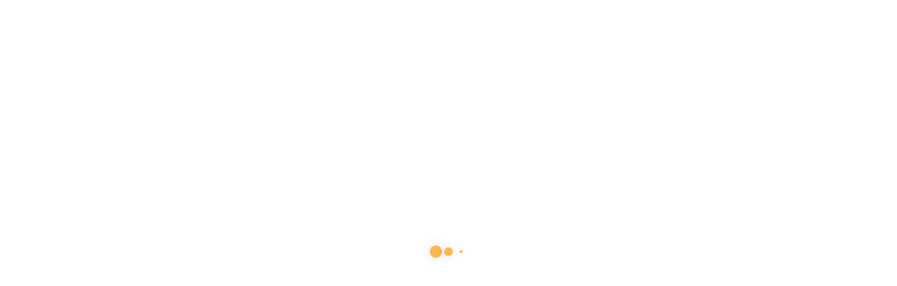

--- FILE ---
content_type: text/html; charset=UTF-8
request_url: https://ttiantech.com/uncategorised/aiart-ai-illustration/
body_size: 52062
content:
<!DOCTYPE html>
<html lang="en-GB">
<head>
    <meta charset="UTF-8">
    <!--[if IE]>
    <meta http-equiv="X-UA-Compatible" content="IE=edge,chrome=1">
    <![endif]-->
    <meta name="viewport" content="user-scalable=no, width=device-width, initial-scale=1.0" />
    <meta name="apple-mobile-web-app-capable" content="yes" />
    <link rel="profile" href="https://gmpg.org/xfn/11">
    <link rel="pingback" href="https://ttiantech.com/xmlrpc.php">
    <style>
#wpadminbar #wp-admin-bar-wsm_free_top_button .ab-icon:before {
	content: "\f239";
	color: #FF9800;
	top: 3px;
}
</style><meta name='robots' content='index, follow, max-image-preview:large, max-snippet:-1, max-video-preview:-1' />

	<!-- This site is optimized with the Yoast SEO plugin v21.0 - https://yoast.com/wordpress/plugins/seo/ -->
	<title>【AI ART】 AI Illustration - Ttian Tech</title>
	<meta name="description" content="Explore mesmerizing AI art - from portraits to landscapes. Witness the fusion of technology and artistry. Get inspired today! 🎨 #AIart" />
	<link rel="canonical" href="https://ttiantech.com/uncategorised/aiart-ai-illustration/" />
	<meta property="og:locale" content="en_GB" />
	<meta property="og:type" content="article" />
	<meta property="og:title" content="【AI ART】 AI Illustration - Ttian Tech" />
	<meta property="og:description" content="Explore mesmerizing AI art - from portraits to landscapes. Witness the fusion of technology and artistry. Get inspired today! 🎨 #AIart" />
	<meta property="og:url" content="https://ttiantech.com/uncategorised/aiart-ai-illustration/" />
	<meta property="og:site_name" content="Ttian Tech" />
	<meta property="article:published_time" content="2023-10-06T13:02:10+00:00" />
	<meta property="article:modified_time" content="2023-10-06T13:03:02+00:00" />
	<meta property="og:image" content="https://ttiantech.com/wp-content/uploads/2019/11/AI_P_P_OTH_00011-683x1024.jpg" />
	<meta name="author" content="TianTian" />
	<meta name="twitter:card" content="summary_large_image" />
	<meta name="twitter:label1" content="Written by" />
	<meta name="twitter:data1" content="TianTian" />
	<meta name="twitter:label2" content="Estimated reading time" />
	<meta name="twitter:data2" content="4 minutes" />
	<script type="application/ld+json" class="yoast-schema-graph">{"@context":"https://schema.org","@graph":[{"@type":"WebPage","@id":"https://ttiantech.com/uncategorised/aiart-ai-illustration/","url":"https://ttiantech.com/uncategorised/aiart-ai-illustration/","name":"【AI ART】 AI Illustration - Ttian Tech","isPartOf":{"@id":"https://ttiantech.com/#website"},"primaryImageOfPage":{"@id":"https://ttiantech.com/uncategorised/aiart-ai-illustration/#primaryimage"},"image":{"@id":"https://ttiantech.com/uncategorised/aiart-ai-illustration/#primaryimage"},"thumbnailUrl":"https://ttiantech.com/wp-content/uploads/2019/11/AI_P_P_OTH_00011-683x1024.jpg","datePublished":"2023-10-06T13:02:10+00:00","dateModified":"2023-10-06T13:03:02+00:00","author":{"@id":"https://ttiantech.com/#/schema/person/f366b086a9fea3f103e56a78df0e07e2"},"description":"Explore mesmerizing AI art - from portraits to landscapes. Witness the fusion of technology and artistry. Get inspired today! 🎨 #AIart","breadcrumb":{"@id":"https://ttiantech.com/uncategorised/aiart-ai-illustration/#breadcrumb"},"inLanguage":"en-GB","potentialAction":[{"@type":"ReadAction","target":["https://ttiantech.com/uncategorised/aiart-ai-illustration/"]}]},{"@type":"ImageObject","inLanguage":"en-GB","@id":"https://ttiantech.com/uncategorised/aiart-ai-illustration/#primaryimage","url":"https://ttiantech.com/wp-content/uploads/2019/11/AI_P_P_OTH_00011-683x1024.jpg","contentUrl":"https://ttiantech.com/wp-content/uploads/2019/11/AI_P_P_OTH_00011-683x1024.jpg"},{"@type":"BreadcrumbList","@id":"https://ttiantech.com/uncategorised/aiart-ai-illustration/#breadcrumb","itemListElement":[{"@type":"ListItem","position":1,"name":"Home","item":"https://ttiantech.com/"},{"@type":"ListItem","position":2,"name":"【AI ART】 AI Illustration"}]},{"@type":"WebSite","@id":"https://ttiantech.com/#website","url":"https://ttiantech.com/","name":"Ttian Tech","description":"Ttian Tech Blog","potentialAction":[{"@type":"SearchAction","target":{"@type":"EntryPoint","urlTemplate":"https://ttiantech.com/?s={search_term_string}"},"query-input":"required name=search_term_string"}],"inLanguage":"en-GB"},{"@type":"Person","@id":"https://ttiantech.com/#/schema/person/f366b086a9fea3f103e56a78df0e07e2","name":"TianTian","image":{"@type":"ImageObject","inLanguage":"en-GB","@id":"https://ttiantech.com/#/schema/person/image/","url":"https://secure.gravatar.com/avatar/1d043708e0e1d68e5040cfda103339f3?s=96&d=mm&r=g","contentUrl":"https://secure.gravatar.com/avatar/1d043708e0e1d68e5040cfda103339f3?s=96&d=mm&r=g","caption":"TianTian"},"url":"https://ttiantech.com/author/ettian529/"}]}</script>
	<!-- / Yoast SEO plugin. -->


<link rel='dns-prefetch' href='//fonts.googleapis.com' />
<link rel="alternate" type="application/rss+xml" title="Ttian Tech &raquo; Feed" href="https://ttiantech.com/feed/" />
<link rel="alternate" type="application/rss+xml" title="Ttian Tech &raquo; Comments Feed" href="https://ttiantech.com/comments/feed/" />
<link rel="alternate" type="application/rss+xml" title="Ttian Tech &raquo; 【AI ART】 AI Illustration Comments Feed" href="https://ttiantech.com/uncategorised/aiart-ai-illustration/feed/" />
<script type="text/javascript">
window._wpemojiSettings = {"baseUrl":"https:\/\/s.w.org\/images\/core\/emoji\/14.0.0\/72x72\/","ext":".png","svgUrl":"https:\/\/s.w.org\/images\/core\/emoji\/14.0.0\/svg\/","svgExt":".svg","source":{"concatemoji":"https:\/\/ttiantech.com\/wp-includes\/js\/wp-emoji-release.min.js?ver=716298b2c8a219dc8d06ff18a3b9c867"}};
/*! This file is auto-generated */
!function(e,a,t){var n,r,o,i=a.createElement("canvas"),p=i.getContext&&i.getContext("2d");function s(e,t){var a=String.fromCharCode,e=(p.clearRect(0,0,i.width,i.height),p.fillText(a.apply(this,e),0,0),i.toDataURL());return p.clearRect(0,0,i.width,i.height),p.fillText(a.apply(this,t),0,0),e===i.toDataURL()}function c(e){var t=a.createElement("script");t.src=e,t.defer=t.type="text/javascript",a.getElementsByTagName("head")[0].appendChild(t)}for(o=Array("flag","emoji"),t.supports={everything:!0,everythingExceptFlag:!0},r=0;r<o.length;r++)t.supports[o[r]]=function(e){if(p&&p.fillText)switch(p.textBaseline="top",p.font="600 32px Arial",e){case"flag":return s([127987,65039,8205,9895,65039],[127987,65039,8203,9895,65039])?!1:!s([55356,56826,55356,56819],[55356,56826,8203,55356,56819])&&!s([55356,57332,56128,56423,56128,56418,56128,56421,56128,56430,56128,56423,56128,56447],[55356,57332,8203,56128,56423,8203,56128,56418,8203,56128,56421,8203,56128,56430,8203,56128,56423,8203,56128,56447]);case"emoji":return!s([129777,127995,8205,129778,127999],[129777,127995,8203,129778,127999])}return!1}(o[r]),t.supports.everything=t.supports.everything&&t.supports[o[r]],"flag"!==o[r]&&(t.supports.everythingExceptFlag=t.supports.everythingExceptFlag&&t.supports[o[r]]);t.supports.everythingExceptFlag=t.supports.everythingExceptFlag&&!t.supports.flag,t.DOMReady=!1,t.readyCallback=function(){t.DOMReady=!0},t.supports.everything||(n=function(){t.readyCallback()},a.addEventListener?(a.addEventListener("DOMContentLoaded",n,!1),e.addEventListener("load",n,!1)):(e.attachEvent("onload",n),a.attachEvent("onreadystatechange",function(){"complete"===a.readyState&&t.readyCallback()})),(e=t.source||{}).concatemoji?c(e.concatemoji):e.wpemoji&&e.twemoji&&(c(e.twemoji),c(e.wpemoji)))}(window,document,window._wpemojiSettings);
</script>
<style type="text/css">
img.wp-smiley,
img.emoji {
	display: inline !important;
	border: none !important;
	box-shadow: none !important;
	height: 1em !important;
	width: 1em !important;
	margin: 0 0.07em !important;
	vertical-align: -0.1em !important;
	background: none !important;
	padding: 0 !important;
}
</style>
	
<link rel='stylesheet' id='wp-block-library-css' href='https://ttiantech.com/wp-includes/css/dist/block-library/style.min.css?ver=716298b2c8a219dc8d06ff18a3b9c867'  media='all' />
<link rel='stylesheet' id='classic-theme-styles-css' href='https://ttiantech.com/wp-includes/css/classic-themes.min.css?ver=1'  media='all' />
<style id='global-styles-inline-css' type='text/css'>
body{--wp--preset--color--black: #000000;--wp--preset--color--cyan-bluish-gray: #abb8c3;--wp--preset--color--white: #ffffff;--wp--preset--color--pale-pink: #f78da7;--wp--preset--color--vivid-red: #cf2e2e;--wp--preset--color--luminous-vivid-orange: #ff6900;--wp--preset--color--luminous-vivid-amber: #fcb900;--wp--preset--color--light-green-cyan: #7bdcb5;--wp--preset--color--vivid-green-cyan: #00d084;--wp--preset--color--pale-cyan-blue: #8ed1fc;--wp--preset--color--vivid-cyan-blue: #0693e3;--wp--preset--color--vivid-purple: #9b51e0;--wp--preset--color--toro-theme-primary: #fc4f4f;--wp--preset--color--toro-theme-secondary: #2F2F2F;--wp--preset--color--strong-magenta: #a156b4;--wp--preset--color--light-grayish-magenta: #d0a5db;--wp--preset--color--very-light-gray: #eee;--wp--preset--color--very-dark-gray: #444;--wp--preset--gradient--vivid-cyan-blue-to-vivid-purple: linear-gradient(135deg,rgba(6,147,227,1) 0%,rgb(155,81,224) 100%);--wp--preset--gradient--light-green-cyan-to-vivid-green-cyan: linear-gradient(135deg,rgb(122,220,180) 0%,rgb(0,208,130) 100%);--wp--preset--gradient--luminous-vivid-amber-to-luminous-vivid-orange: linear-gradient(135deg,rgba(252,185,0,1) 0%,rgba(255,105,0,1) 100%);--wp--preset--gradient--luminous-vivid-orange-to-vivid-red: linear-gradient(135deg,rgba(255,105,0,1) 0%,rgb(207,46,46) 100%);--wp--preset--gradient--very-light-gray-to-cyan-bluish-gray: linear-gradient(135deg,rgb(238,238,238) 0%,rgb(169,184,195) 100%);--wp--preset--gradient--cool-to-warm-spectrum: linear-gradient(135deg,rgb(74,234,220) 0%,rgb(151,120,209) 20%,rgb(207,42,186) 40%,rgb(238,44,130) 60%,rgb(251,105,98) 80%,rgb(254,248,76) 100%);--wp--preset--gradient--blush-light-purple: linear-gradient(135deg,rgb(255,206,236) 0%,rgb(152,150,240) 100%);--wp--preset--gradient--blush-bordeaux: linear-gradient(135deg,rgb(254,205,165) 0%,rgb(254,45,45) 50%,rgb(107,0,62) 100%);--wp--preset--gradient--luminous-dusk: linear-gradient(135deg,rgb(255,203,112) 0%,rgb(199,81,192) 50%,rgb(65,88,208) 100%);--wp--preset--gradient--pale-ocean: linear-gradient(135deg,rgb(255,245,203) 0%,rgb(182,227,212) 50%,rgb(51,167,181) 100%);--wp--preset--gradient--electric-grass: linear-gradient(135deg,rgb(202,248,128) 0%,rgb(113,206,126) 100%);--wp--preset--gradient--midnight: linear-gradient(135deg,rgb(2,3,129) 0%,rgb(40,116,252) 100%);--wp--preset--duotone--dark-grayscale: url('#wp-duotone-dark-grayscale');--wp--preset--duotone--grayscale: url('#wp-duotone-grayscale');--wp--preset--duotone--purple-yellow: url('#wp-duotone-purple-yellow');--wp--preset--duotone--blue-red: url('#wp-duotone-blue-red');--wp--preset--duotone--midnight: url('#wp-duotone-midnight');--wp--preset--duotone--magenta-yellow: url('#wp-duotone-magenta-yellow');--wp--preset--duotone--purple-green: url('#wp-duotone-purple-green');--wp--preset--duotone--blue-orange: url('#wp-duotone-blue-orange');--wp--preset--font-size--small: 13px;--wp--preset--font-size--medium: 20px;--wp--preset--font-size--large: 36px;--wp--preset--font-size--x-large: 42px;--wp--preset--spacing--20: 0.44rem;--wp--preset--spacing--30: 0.67rem;--wp--preset--spacing--40: 1rem;--wp--preset--spacing--50: 1.5rem;--wp--preset--spacing--60: 2.25rem;--wp--preset--spacing--70: 3.38rem;--wp--preset--spacing--80: 5.06rem;}:where(.is-layout-flex){gap: 0.5em;}body .is-layout-flow > .alignleft{float: left;margin-inline-start: 0;margin-inline-end: 2em;}body .is-layout-flow > .alignright{float: right;margin-inline-start: 2em;margin-inline-end: 0;}body .is-layout-flow > .aligncenter{margin-left: auto !important;margin-right: auto !important;}body .is-layout-constrained > .alignleft{float: left;margin-inline-start: 0;margin-inline-end: 2em;}body .is-layout-constrained > .alignright{float: right;margin-inline-start: 2em;margin-inline-end: 0;}body .is-layout-constrained > .aligncenter{margin-left: auto !important;margin-right: auto !important;}body .is-layout-constrained > :where(:not(.alignleft):not(.alignright):not(.alignfull)){max-width: var(--wp--style--global--content-size);margin-left: auto !important;margin-right: auto !important;}body .is-layout-constrained > .alignwide{max-width: var(--wp--style--global--wide-size);}body .is-layout-flex{display: flex;}body .is-layout-flex{flex-wrap: wrap;align-items: center;}body .is-layout-flex > *{margin: 0;}:where(.wp-block-columns.is-layout-flex){gap: 2em;}.has-black-color{color: var(--wp--preset--color--black) !important;}.has-cyan-bluish-gray-color{color: var(--wp--preset--color--cyan-bluish-gray) !important;}.has-white-color{color: var(--wp--preset--color--white) !important;}.has-pale-pink-color{color: var(--wp--preset--color--pale-pink) !important;}.has-vivid-red-color{color: var(--wp--preset--color--vivid-red) !important;}.has-luminous-vivid-orange-color{color: var(--wp--preset--color--luminous-vivid-orange) !important;}.has-luminous-vivid-amber-color{color: var(--wp--preset--color--luminous-vivid-amber) !important;}.has-light-green-cyan-color{color: var(--wp--preset--color--light-green-cyan) !important;}.has-vivid-green-cyan-color{color: var(--wp--preset--color--vivid-green-cyan) !important;}.has-pale-cyan-blue-color{color: var(--wp--preset--color--pale-cyan-blue) !important;}.has-vivid-cyan-blue-color{color: var(--wp--preset--color--vivid-cyan-blue) !important;}.has-vivid-purple-color{color: var(--wp--preset--color--vivid-purple) !important;}.has-black-background-color{background-color: var(--wp--preset--color--black) !important;}.has-cyan-bluish-gray-background-color{background-color: var(--wp--preset--color--cyan-bluish-gray) !important;}.has-white-background-color{background-color: var(--wp--preset--color--white) !important;}.has-pale-pink-background-color{background-color: var(--wp--preset--color--pale-pink) !important;}.has-vivid-red-background-color{background-color: var(--wp--preset--color--vivid-red) !important;}.has-luminous-vivid-orange-background-color{background-color: var(--wp--preset--color--luminous-vivid-orange) !important;}.has-luminous-vivid-amber-background-color{background-color: var(--wp--preset--color--luminous-vivid-amber) !important;}.has-light-green-cyan-background-color{background-color: var(--wp--preset--color--light-green-cyan) !important;}.has-vivid-green-cyan-background-color{background-color: var(--wp--preset--color--vivid-green-cyan) !important;}.has-pale-cyan-blue-background-color{background-color: var(--wp--preset--color--pale-cyan-blue) !important;}.has-vivid-cyan-blue-background-color{background-color: var(--wp--preset--color--vivid-cyan-blue) !important;}.has-vivid-purple-background-color{background-color: var(--wp--preset--color--vivid-purple) !important;}.has-black-border-color{border-color: var(--wp--preset--color--black) !important;}.has-cyan-bluish-gray-border-color{border-color: var(--wp--preset--color--cyan-bluish-gray) !important;}.has-white-border-color{border-color: var(--wp--preset--color--white) !important;}.has-pale-pink-border-color{border-color: var(--wp--preset--color--pale-pink) !important;}.has-vivid-red-border-color{border-color: var(--wp--preset--color--vivid-red) !important;}.has-luminous-vivid-orange-border-color{border-color: var(--wp--preset--color--luminous-vivid-orange) !important;}.has-luminous-vivid-amber-border-color{border-color: var(--wp--preset--color--luminous-vivid-amber) !important;}.has-light-green-cyan-border-color{border-color: var(--wp--preset--color--light-green-cyan) !important;}.has-vivid-green-cyan-border-color{border-color: var(--wp--preset--color--vivid-green-cyan) !important;}.has-pale-cyan-blue-border-color{border-color: var(--wp--preset--color--pale-cyan-blue) !important;}.has-vivid-cyan-blue-border-color{border-color: var(--wp--preset--color--vivid-cyan-blue) !important;}.has-vivid-purple-border-color{border-color: var(--wp--preset--color--vivid-purple) !important;}.has-vivid-cyan-blue-to-vivid-purple-gradient-background{background: var(--wp--preset--gradient--vivid-cyan-blue-to-vivid-purple) !important;}.has-light-green-cyan-to-vivid-green-cyan-gradient-background{background: var(--wp--preset--gradient--light-green-cyan-to-vivid-green-cyan) !important;}.has-luminous-vivid-amber-to-luminous-vivid-orange-gradient-background{background: var(--wp--preset--gradient--luminous-vivid-amber-to-luminous-vivid-orange) !important;}.has-luminous-vivid-orange-to-vivid-red-gradient-background{background: var(--wp--preset--gradient--luminous-vivid-orange-to-vivid-red) !important;}.has-very-light-gray-to-cyan-bluish-gray-gradient-background{background: var(--wp--preset--gradient--very-light-gray-to-cyan-bluish-gray) !important;}.has-cool-to-warm-spectrum-gradient-background{background: var(--wp--preset--gradient--cool-to-warm-spectrum) !important;}.has-blush-light-purple-gradient-background{background: var(--wp--preset--gradient--blush-light-purple) !important;}.has-blush-bordeaux-gradient-background{background: var(--wp--preset--gradient--blush-bordeaux) !important;}.has-luminous-dusk-gradient-background{background: var(--wp--preset--gradient--luminous-dusk) !important;}.has-pale-ocean-gradient-background{background: var(--wp--preset--gradient--pale-ocean) !important;}.has-electric-grass-gradient-background{background: var(--wp--preset--gradient--electric-grass) !important;}.has-midnight-gradient-background{background: var(--wp--preset--gradient--midnight) !important;}.has-small-font-size{font-size: var(--wp--preset--font-size--small) !important;}.has-medium-font-size{font-size: var(--wp--preset--font-size--medium) !important;}.has-large-font-size{font-size: var(--wp--preset--font-size--large) !important;}.has-x-large-font-size{font-size: var(--wp--preset--font-size--x-large) !important;}
.wp-block-navigation a:where(:not(.wp-element-button)){color: inherit;}
:where(.wp-block-columns.is-layout-flex){gap: 2em;}
.wp-block-pullquote{font-size: 1.5em;line-height: 1.6;}
</style>
<link rel='stylesheet' id='advanced-page-visit-counter-css' href='https://ttiantech.com/wp-content/plugins/advanced-page-visit-counter/public/css/advanced-page-visit-counter-public.css?ver=9.1.1'  media='all' />
<link rel='stylesheet' id='eae-css-css' href='https://ttiantech.com/wp-content/plugins/addon-elements-for-elementor-page-builder/assets/css/eae.min.css?ver=716298b2c8a219dc8d06ff18a3b9c867'  media='all' />
<link rel='stylesheet' id='vegas-css-css' href='https://ttiantech.com/wp-content/plugins/addon-elements-for-elementor-page-builder/assets/lib/vegas/vegas.min.css?ver=716298b2c8a219dc8d06ff18a3b9c867'  media='all' />
<link rel='stylesheet' id='contact-form-7-css' href='https://ttiantech.com/wp-content/plugins/contact-form-7/includes/css/styles.css?ver=5.7.7'  media='all' />
<link rel='stylesheet' id='lastudio-dlicon-css' href='https://ttiantech.com/wp-content/plugins/lastudio-elements/assets/css/lib/dlicon/dlicon.css?ver=1.0.2.8'  media='all' />
<style id='lastudio-dlicon-inline-css' type='text/css'>
@font-face {
                    font-family: 'dliconoutline';
                    src: url('https://ttiantech.com/wp-content/plugins/lastudio-elements/assets/css/lib/dlicon/dlicon.woff2') format('woff2'),
                         url('https://ttiantech.com/wp-content/plugins/lastudio-elements/assets/css/lib/dlicon/dlicon.woff') format('woff'),
                         url('https://ttiantech.com/wp-content/plugins/lastudio-elements/assets/css/lib/dlicon/dlicon.ttf') format('truetype');
                    font-weight: 400;
                    font-style: normal
                }
</style>
<link rel='stylesheet' id='wsm-style-css' href='https://ttiantech.com/wp-content/plugins/wp-stats-manager/css/style.css?ver=1.2'  media='all' />
<link rel='stylesheet' id='wpdiscuz-frontend-css-css' href='https://ttiantech.com/wp-content/plugins/wpdiscuz/themes/default/style.css?ver=7.6.29'  media='all' />
<style id='wpdiscuz-frontend-css-inline-css' type='text/css'>
 #wpdcom .wpd-blog-administrator .wpd-comment-label{color:#ffffff;background-color:rgba(255, 153, 0, 0.7);border:none}#wpdcom .wpd-blog-administrator .wpd-comment-author, #wpdcom .wpd-blog-administrator .wpd-comment-author a{color:rgba(255, 153, 0, 0.7)}#wpdcom.wpd-layout-1 .wpd-comment .wpd-blog-administrator .wpd-avatar img{border-color:rgba(255, 153, 0, 0.7)}#wpdcom.wpd-layout-2 .wpd-comment.wpd-reply .wpd-comment-wrap.wpd-blog-administrator{border-left:3px solid rgba(255, 153, 0, 0.7)}#wpdcom.wpd-layout-2 .wpd-comment .wpd-blog-administrator .wpd-avatar img{border-bottom-color:rgba(255, 153, 0, 0.7)}#wpdcom.wpd-layout-3 .wpd-blog-administrator .wpd-comment-subheader{border-top:1px dashed rgba(255, 153, 0, 0.7)}#wpdcom.wpd-layout-3 .wpd-reply .wpd-blog-administrator .wpd-comment-right{border-left:1px solid rgba(255, 153, 0, 0.7)}#wpdcom .wpd-blog-editor .wpd-comment-label{color:#ffffff;background-color:rgba(255, 153, 0, 0.7);border:none}#wpdcom .wpd-blog-editor .wpd-comment-author, #wpdcom .wpd-blog-editor .wpd-comment-author a{color:rgba(255, 153, 0, 0.7)}#wpdcom.wpd-layout-1 .wpd-comment .wpd-blog-editor .wpd-avatar img{border-color:rgba(255, 153, 0, 0.7)}#wpdcom.wpd-layout-2 .wpd-comment.wpd-reply .wpd-comment-wrap.wpd-blog-editor{border-left:3px solid rgba(255, 153, 0, 0.7)}#wpdcom.wpd-layout-2 .wpd-comment .wpd-blog-editor .wpd-avatar img{border-bottom-color:rgba(255, 153, 0, 0.7)}#wpdcom.wpd-layout-3 .wpd-blog-editor .wpd-comment-subheader{border-top:1px dashed rgba(255, 153, 0, 0.7)}#wpdcom.wpd-layout-3 .wpd-reply .wpd-blog-editor .wpd-comment-right{border-left:1px solid rgba(255, 153, 0, 0.7)}#wpdcom .wpd-blog-author .wpd-comment-label{color:#ffffff;background-color:rgba(255, 153, 0, 0.7);border:none}#wpdcom .wpd-blog-author .wpd-comment-author, #wpdcom .wpd-blog-author .wpd-comment-author a{color:rgba(255, 153, 0, 0.7)}#wpdcom.wpd-layout-1 .wpd-comment .wpd-blog-author .wpd-avatar img{border-color:rgba(255, 153, 0, 0.7)}#wpdcom.wpd-layout-2 .wpd-comment .wpd-blog-author .wpd-avatar img{border-bottom-color:rgba(255, 153, 0, 0.7)}#wpdcom.wpd-layout-3 .wpd-blog-author .wpd-comment-subheader{border-top:1px dashed rgba(255, 153, 0, 0.7)}#wpdcom.wpd-layout-3 .wpd-reply .wpd-blog-author .wpd-comment-right{border-left:1px solid rgba(255, 153, 0, 0.7)}#wpdcom .wpd-blog-contributor .wpd-comment-label{color:#ffffff;background-color:rgba(255, 153, 0, 0.7);border:none}#wpdcom .wpd-blog-contributor .wpd-comment-author, #wpdcom .wpd-blog-contributor .wpd-comment-author a{color:rgba(255, 153, 0, 0.7)}#wpdcom.wpd-layout-1 .wpd-comment .wpd-blog-contributor .wpd-avatar img{border-color:rgba(255, 153, 0, 0.7)}#wpdcom.wpd-layout-2 .wpd-comment .wpd-blog-contributor .wpd-avatar img{border-bottom-color:rgba(255, 153, 0, 0.7)}#wpdcom.wpd-layout-3 .wpd-blog-contributor .wpd-comment-subheader{border-top:1px dashed rgba(255, 153, 0, 0.7)}#wpdcom.wpd-layout-3 .wpd-reply .wpd-blog-contributor .wpd-comment-right{border-left:1px solid rgba(255, 153, 0, 0.7)}#wpdcom .wpd-blog-subscriber .wpd-comment-label{color:#ffffff;background-color:rgba(255, 153, 0, 0.7);border:none}#wpdcom .wpd-blog-subscriber .wpd-comment-author, #wpdcom .wpd-blog-subscriber .wpd-comment-author a{color:rgba(255, 153, 0, 0.7)}#wpdcom.wpd-layout-2 .wpd-comment .wpd-blog-subscriber .wpd-avatar img{border-bottom-color:rgba(255, 153, 0, 0.7)}#wpdcom.wpd-layout-3 .wpd-blog-subscriber .wpd-comment-subheader{border-top:1px dashed rgba(255, 153, 0, 0.7)}#wpdcom .wpd-blog-wpseo_manager .wpd-comment-label{color:#ffffff;background-color:rgba(255, 153, 0, 0.7);border:none}#wpdcom .wpd-blog-wpseo_manager .wpd-comment-author, #wpdcom .wpd-blog-wpseo_manager .wpd-comment-author a{color:rgba(255, 153, 0, 0.7)}#wpdcom.wpd-layout-1 .wpd-comment .wpd-blog-wpseo_manager .wpd-avatar img{border-color:rgba(255, 153, 0, 0.7)}#wpdcom.wpd-layout-2 .wpd-comment .wpd-blog-wpseo_manager .wpd-avatar img{border-bottom-color:rgba(255, 153, 0, 0.7)}#wpdcom.wpd-layout-3 .wpd-blog-wpseo_manager .wpd-comment-subheader{border-top:1px dashed rgba(255, 153, 0, 0.7)}#wpdcom.wpd-layout-3 .wpd-reply .wpd-blog-wpseo_manager .wpd-comment-right{border-left:1px solid rgba(255, 153, 0, 0.7)}#wpdcom .wpd-blog-wpseo_editor .wpd-comment-label{color:#ffffff;background-color:rgba(255, 153, 0, 0.7);border:none}#wpdcom .wpd-blog-wpseo_editor .wpd-comment-author, #wpdcom .wpd-blog-wpseo_editor .wpd-comment-author a{color:rgba(255, 153, 0, 0.7)}#wpdcom.wpd-layout-1 .wpd-comment .wpd-blog-wpseo_editor .wpd-avatar img{border-color:rgba(255, 153, 0, 0.7)}#wpdcom.wpd-layout-2 .wpd-comment .wpd-blog-wpseo_editor .wpd-avatar img{border-bottom-color:rgba(255, 153, 0, 0.7)}#wpdcom.wpd-layout-3 .wpd-blog-wpseo_editor .wpd-comment-subheader{border-top:1px dashed rgba(255, 153, 0, 0.7)}#wpdcom.wpd-layout-3 .wpd-reply .wpd-blog-wpseo_editor .wpd-comment-right{border-left:1px solid rgba(255, 153, 0, 0.7)}#wpdcom .wpd-blog-post_author .wpd-comment-label{color:#ffffff;background-color:rgba(255, 153, 0, 0.7);border:none}#wpdcom .wpd-blog-post_author .wpd-comment-author, #wpdcom .wpd-blog-post_author .wpd-comment-author a{color:rgba(255, 153, 0, 0.7)}#wpdcom .wpd-blog-post_author .wpd-avatar img{border-color:rgba(255, 153, 0, 0.7)}#wpdcom.wpd-layout-1 .wpd-comment .wpd-blog-post_author .wpd-avatar img{border-color:rgba(255, 153, 0, 0.7)}#wpdcom.wpd-layout-2 .wpd-comment.wpd-reply .wpd-comment-wrap.wpd-blog-post_author{border-left:3px solid rgba(255, 153, 0, 0.7)}#wpdcom.wpd-layout-2 .wpd-comment .wpd-blog-post_author .wpd-avatar img{border-bottom-color:rgba(255, 153, 0, 0.7)}#wpdcom.wpd-layout-3 .wpd-blog-post_author .wpd-comment-subheader{border-top:1px dashed rgba(255, 153, 0, 0.7)}#wpdcom.wpd-layout-3 .wpd-reply .wpd-blog-post_author .wpd-comment-right{border-left:1px solid rgba(255, 153, 0, 0.7)}#wpdcom .wpd-blog-guest .wpd-comment-label{color:#ffffff;background-color:rgba(255, 153, 0, 0.7);border:none}#wpdcom .wpd-blog-guest .wpd-comment-author, #wpdcom .wpd-blog-guest .wpd-comment-author a{color:rgba(255, 153, 0, 0.7)}#wpdcom.wpd-layout-3 .wpd-blog-guest .wpd-comment-subheader{border-top:1px dashed rgba(255, 153, 0, 0.7)}#comments, #respond, .comments-area, #wpdcom{}#wpdcom .ql-editor > *{color:#777777}#wpdcom .ql-editor::before{}#wpdcom .ql-toolbar{border:1px solid #DDDDDD;border-top:none}#wpdcom .ql-container{border:1px solid #DDDDDD;border-bottom:none}#wpdcom .wpd-form-row .wpdiscuz-item input[type="text"], #wpdcom .wpd-form-row .wpdiscuz-item input[type="email"], #wpdcom .wpd-form-row .wpdiscuz-item input[type="url"], #wpdcom .wpd-form-row .wpdiscuz-item input[type="color"], #wpdcom .wpd-form-row .wpdiscuz-item input[type="date"], #wpdcom .wpd-form-row .wpdiscuz-item input[type="datetime"], #wpdcom .wpd-form-row .wpdiscuz-item input[type="datetime-local"], #wpdcom .wpd-form-row .wpdiscuz-item input[type="month"], #wpdcom .wpd-form-row .wpdiscuz-item input[type="number"], #wpdcom .wpd-form-row .wpdiscuz-item input[type="time"], #wpdcom textarea, #wpdcom select{border:1px solid #DDDDDD;color:#777777}#wpdcom .wpd-form-row .wpdiscuz-item textarea{border:1px solid #DDDDDD}#wpdcom input::placeholder, #wpdcom textarea::placeholder, #wpdcom input::-moz-placeholder, #wpdcom textarea::-webkit-input-placeholder{}#wpdcom .wpd-comment-text{color:#777777}#wpdcom .wpd-thread-head .wpd-thread-info{border-bottom:2px solid #00B38F}#wpdcom .wpd-thread-head .wpd-thread-info.wpd-reviews-tab svg{fill:#00B38F}#wpdcom .wpd-thread-head .wpdiscuz-user-settings{border-bottom:2px solid #00B38F}#wpdcom .wpd-thread-head .wpdiscuz-user-settings:hover{color:#00B38F}#wpdcom .wpd-comment .wpd-follow-link:hover{color:#00B38F}#wpdcom .wpd-comment-status .wpd-sticky{color:#00B38F}#wpdcom .wpd-thread-filter .wpdf-active{color:#00B38F;border-bottom-color:#00B38F}#wpdcom .wpd-comment-info-bar{border:1px dashed #33c3a6;background:#e6f8f4}#wpdcom .wpd-comment-info-bar .wpd-current-view i{color:#00B38F}#wpdcom .wpd-filter-view-all:hover{background:#00B38F}#wpdcom .wpdiscuz-item .wpdiscuz-rating > label{color:#DDDDDD}#wpdcom .wpdiscuz-item .wpdiscuz-rating:not(:checked) > label:hover, .wpdiscuz-rating:not(:checked) > label:hover ~ label{}#wpdcom .wpdiscuz-item .wpdiscuz-rating > input ~ label:hover, #wpdcom .wpdiscuz-item .wpdiscuz-rating > input:not(:checked) ~ label:hover ~ label, #wpdcom .wpdiscuz-item .wpdiscuz-rating > input:not(:checked) ~ label:hover ~ label{color:#FFED85}#wpdcom .wpdiscuz-item .wpdiscuz-rating > input:checked ~ label:hover, #wpdcom .wpdiscuz-item .wpdiscuz-rating > input:checked ~ label:hover, #wpdcom .wpdiscuz-item .wpdiscuz-rating > label:hover ~ input:checked ~ label, #wpdcom .wpdiscuz-item .wpdiscuz-rating > input:checked + label:hover ~ label, #wpdcom .wpdiscuz-item .wpdiscuz-rating > input:checked ~ label:hover ~ label, .wpd-custom-field .wcf-active-star, #wpdcom .wpdiscuz-item .wpdiscuz-rating > input:checked ~ label{color:#FFD700}#wpd-post-rating .wpd-rating-wrap .wpd-rating-stars svg .wpd-star{fill:#DDDDDD}#wpd-post-rating .wpd-rating-wrap .wpd-rating-stars svg .wpd-active{fill:#FFD700}#wpd-post-rating .wpd-rating-wrap .wpd-rate-starts svg .wpd-star{fill:#DDDDDD}#wpd-post-rating .wpd-rating-wrap .wpd-rate-starts:hover svg .wpd-star{fill:#FFED85}#wpd-post-rating.wpd-not-rated .wpd-rating-wrap .wpd-rate-starts svg:hover ~ svg .wpd-star{fill:#DDDDDD}.wpdiscuz-post-rating-wrap .wpd-rating .wpd-rating-wrap .wpd-rating-stars svg .wpd-star{fill:#DDDDDD}.wpdiscuz-post-rating-wrap .wpd-rating .wpd-rating-wrap .wpd-rating-stars svg .wpd-active{fill:#FFD700}#wpdcom .wpd-comment .wpd-follow-active{color:#ff7a00}#wpdcom .page-numbers{color:#555;border:#555 1px solid}#wpdcom span.current{background:#555}#wpdcom.wpd-layout-1 .wpd-new-loaded-comment > .wpd-comment-wrap > .wpd-comment-right{background:#FFFAD6}#wpdcom.wpd-layout-2 .wpd-new-loaded-comment.wpd-comment > .wpd-comment-wrap > .wpd-comment-right{background:#FFFAD6}#wpdcom.wpd-layout-2 .wpd-new-loaded-comment.wpd-comment.wpd-reply > .wpd-comment-wrap > .wpd-comment-right{background:transparent}#wpdcom.wpd-layout-2 .wpd-new-loaded-comment.wpd-comment.wpd-reply > .wpd-comment-wrap{background:#FFFAD6}#wpdcom.wpd-layout-3 .wpd-new-loaded-comment.wpd-comment > .wpd-comment-wrap > .wpd-comment-right{background:#FFFAD6}#wpdcom .wpd-follow:hover i, #wpdcom .wpd-unfollow:hover i, #wpdcom .wpd-comment .wpd-follow-active:hover i{color:#00B38F}#wpdcom .wpdiscuz-readmore{cursor:pointer;color:#00B38F}.wpd-custom-field .wcf-pasiv-star, #wpcomm .wpdiscuz-item .wpdiscuz-rating > label{color:#DDDDDD}.wpd-wrapper .wpd-list-item.wpd-active{border-top:3px solid #00B38F}#wpdcom.wpd-layout-2 .wpd-comment.wpd-reply.wpd-unapproved-comment .wpd-comment-wrap{border-left:3px solid #FFFAD6}#wpdcom.wpd-layout-3 .wpd-comment.wpd-reply.wpd-unapproved-comment .wpd-comment-right{border-left:1px solid #FFFAD6}#wpdcom .wpd-prim-button{background-color:#555555;color:#FFFFFF}#wpdcom .wpd_label__check i.wpdicon-on{color:#555555;border:1px solid #aaaaaa}#wpd-bubble-wrapper #wpd-bubble-all-comments-count{color:#1DB99A}#wpd-bubble-wrapper > div{background-color:#1DB99A}#wpd-bubble-wrapper > #wpd-bubble #wpd-bubble-add-message{background-color:#1DB99A}#wpd-bubble-wrapper > #wpd-bubble #wpd-bubble-add-message::before{border-left-color:#1DB99A;border-right-color:#1DB99A}#wpd-bubble-wrapper.wpd-right-corner > #wpd-bubble #wpd-bubble-add-message::before{border-left-color:#1DB99A;border-right-color:#1DB99A}.wpd-inline-icon-wrapper path.wpd-inline-icon-first{fill:#1DB99A}.wpd-inline-icon-count{background-color:#1DB99A}.wpd-inline-icon-count::before{border-right-color:#1DB99A}.wpd-inline-form-wrapper::before{border-bottom-color:#1DB99A}.wpd-inline-form-question{background-color:#1DB99A}.wpd-inline-form{background-color:#1DB99A}.wpd-last-inline-comments-wrapper{border-color:#1DB99A}.wpd-last-inline-comments-wrapper::before{border-bottom-color:#1DB99A}.wpd-last-inline-comments-wrapper .wpd-view-all-inline-comments{background:#1DB99A}.wpd-last-inline-comments-wrapper .wpd-view-all-inline-comments:hover,.wpd-last-inline-comments-wrapper .wpd-view-all-inline-comments:active,.wpd-last-inline-comments-wrapper .wpd-view-all-inline-comments:focus{background-color:#1DB99A}#wpdcom .ql-snow .ql-tooltip[data-mode="link"]::before{content:"Enter link:"}#wpdcom .ql-snow .ql-tooltip.ql-editing a.ql-action::after{content:"Save"}.comments-area{width:auto}
</style>
<link rel='stylesheet' id='wpdiscuz-fa-css' href='https://ttiantech.com/wp-content/plugins/wpdiscuz/assets/third-party/font-awesome-5.13.0/css/fa.min.css?ver=7.6.29'  media='all' />
<link rel='stylesheet' id='wpdiscuz-combo-css-css' href='https://ttiantech.com/wp-content/plugins/wpdiscuz/assets/css/wpdiscuz-combo.min.css?ver=716298b2c8a219dc8d06ff18a3b9c867'  media='all' />
<link rel='stylesheet' id='font-awesome-5-all-css' href='https://ttiantech.com/wp-content/plugins/elementor/assets/lib/font-awesome/css/all.min.css?ver=3.6.0'  media='all' />
<link rel='stylesheet' id='font-awesome-4-shim-css' href='https://ttiantech.com/wp-content/plugins/elementor/assets/lib/font-awesome/css/v4-shims.min.css?ver=3.6.0'  media='all' />
<link rel='stylesheet' id='ea-admin-bar-css' href='https://ttiantech.com/wp-content/plugins/essential-addons-for-elementor-lite/assets/admin/css/admin-bar.css?ver=3.6.0'  media='all' />
<link rel='stylesheet' id='eael-front-end-css' href='https://ttiantech.com/wp-content/uploads/essential-addons-elementor/eael-post-13810.min.css?ver=1762865037'  media='all' />
<link rel='stylesheet' id='sa-el-admin-bar-css' href='https://ttiantech.com/wp-content/plugins/sb-image-hover-effects/assets/css/admin-bar.css?ver=716298b2c8a219dc8d06ff18a3b9c867'  media='all' />
<link rel='stylesheet' id='sa-el-addons-css' href='https://ttiantech.com/wp-content/uploads/sa-el-addons/sa-el-post-13810.min.css?ver=716298b2c8a219dc8d06ff18a3b9c867'  media='all' />
<link rel='stylesheet' id='cherry-handler-css-css' href='https://ttiantech.com/wp-content/plugins/jet-elements/cherry-framework/modules/cherry-handler/assets/css/cherry-handler-styles.min.css?ver=1.5.8'  media='all' />
<link rel='stylesheet' id='jet-elements-css' href='https://ttiantech.com/wp-content/plugins/jet-elements/assets/css/jet-elements.css?ver=1.13.0'  media='all' />
<link rel='stylesheet' id='jet-elements-skin-css' href='https://ttiantech.com/wp-content/plugins/jet-elements/assets/css/jet-elements-skin.css?ver=1.13.0'  media='all' />
<link rel='stylesheet' id='jet-slider-pro-css-css' href='https://ttiantech.com/wp-content/plugins/jet-elements/assets/css/lib/slider-pro/slider-pro.min.css?ver=1.3.0'  media='all' />
<link rel='stylesheet' id='jet-juxtapose-css-css' href='https://ttiantech.com/wp-content/plugins/jet-elements/assets/css/lib/juxtapose/juxtapose.css?ver=1.3.0'  media='all' />
<link rel='stylesheet' id='jet-widgets-css' href='https://ttiantech.com/wp-content/plugins/jetwidgets-for-elementor/assets/css/jet-widgets.css?ver=1.0.7'  media='all' />
<link rel='stylesheet' id='jet-widgets-skin-css' href='https://ttiantech.com/wp-content/plugins/jetwidgets-for-elementor/assets/css/jet-widgets-skin.css?ver=1.0.7'  media='all' />
<link rel='stylesheet' id='elementor-icons-css' href='https://ttiantech.com/wp-content/plugins/elementor/assets/lib/eicons/css/elementor-icons.min.css?ver=5.5.0'  media='all' />
<link rel='stylesheet' id='elementor-animations-css' href='https://ttiantech.com/wp-content/plugins/elementor/assets/lib/animations/animations.min.css?ver=2.8.5'  media='all' />
<link rel='stylesheet' id='elementor-frontend-css' href='https://ttiantech.com/wp-content/plugins/elementor/assets/css/frontend.min.css?ver=2.8.5'  media='all' />
<link rel='stylesheet' id='lae-animate-styles-css' href='https://ttiantech.com/wp-content/plugins/addons-for-elementor/assets/css/animate.css?ver=2.9.7'  media='all' />
<link rel='stylesheet' id='lae-sliders-styles-css' href='https://ttiantech.com/wp-content/plugins/addons-for-elementor/assets/css/sliders.css?ver=2.9.7'  media='all' />
<link rel='stylesheet' id='lae-icomoon-styles-css' href='https://ttiantech.com/wp-content/plugins/addons-for-elementor/assets/css/icomoon.css?ver=2.9.7'  media='all' />
<link rel='stylesheet' id='lae-frontend-styles-css' href='https://ttiantech.com/wp-content/plugins/addons-for-elementor/assets/css/lae-frontend.css?ver=2.9.7'  media='all' />
<link rel='stylesheet' id='lae-widgets-styles-css' href='https://ttiantech.com/wp-content/plugins/addons-for-elementor/assets/css/lae-widgets.css?ver=2.9.7'  media='all' />
<link rel='stylesheet' id='lastudio-elements-css' href='https://ttiantech.com/wp-content/plugins/lastudio-elements/assets/css/lastudio-elements.css?ver=1.0.2.8'  media='all' />
<link rel='stylesheet' id='typing-effect-css' href='https://ttiantech.com/wp-content/plugins/press-elements/assets/css/typing-effect.min.css?ver=716298b2c8a219dc8d06ff18a3b9c867'  media='all' />
<link rel='stylesheet' id='jet-sticky-frontend-css' href='https://ttiantech.com/wp-content/plugins/jetsticky-for-elementor/assets/css/jet-sticky-frontend.css?ver=1.0.1'  media='all' />
<link rel='stylesheet' id='elementor-global-css' href='https://ttiantech.com/wp-content/uploads/elementor/css/global.css?ver=1681555002'  media='all' />
<link rel='stylesheet' id='elementor-post-13810-css' href='https://ttiantech.com/wp-content/uploads/elementor/css/post-13810.css?ver=1696597403'  media='all' />
<link rel='stylesheet' id='font-awesome-css' href='https://ttiantech.com/wp-content/plugins/elementor/assets/lib/font-awesome/css/font-awesome.min.css?ver=4.7.0'  media='all' />
<style id='font-awesome-inline-css' type='text/css'>
@font-face{
                font-family: 'FontAwesome';
                src: url('//ttiantech.com/wp-content/themes/toro/assets/fonts/fontawesome-webfont.eot');
                src: url('//ttiantech.com/wp-content/themes/toro/assets/fonts/fontawesome-webfont.eot') format('embedded-opentype'),
                     url('//ttiantech.com/wp-content/themes/toro/assets/fonts/fontawesome-webfont.woff2') format('woff2'),
                     url('//ttiantech.com/wp-content/themes/toro/assets/fonts/fontawesome-webfont.woff') format('woff'),
                     url('//ttiantech.com/wp-content/themes/toro/assets/fonts/fontawesome-webfont.ttf') format('truetype'),
                     url('//ttiantech.com/wp-content/themes/toro/assets/fonts/fontawesome-webfont.svg') format('svg');
                font-weight:normal;
                font-style:normal
            }
</style>
<link rel='stylesheet' id='toro-theme-css' href='https://ttiantech.com/wp-content/themes/toro/style.css'  media='all' />
<style id='toro-theme-inline-css' type='text/css'>
.site-loading .la-image-loading {opacity: 1;visibility: visible}.la-image-loading.spinner-custom .content {width: 100px;margin-top: -50px;height: 100px;margin-left: -50px;text-align: center}.la-image-loading.spinner-custom .content img {width: auto;margin: 0 auto}.site-loading #page.site {opacity: 0;transition: all .3s ease-in-out}#page.site {opacity: 1}.la-image-loading {opacity: 0;position: fixed;z-index: 999999;left: 0;top: 0;right: 0;bottom: 0;background: #fff;overflow: hidden;transition: all .3s ease-in-out;-webkit-transition: all .3s ease-in-out;visibility: hidden}.la-image-loading .content {position: absolute;width: 50px;height: 50px;top: 50%;left: 50%;margin-left: -25px;margin-top: -25px}.la-loader.spinner1 {width: 40px;height: 40px;margin: 5px;display: block;box-shadow: 0 0 20px 0 rgba(0, 0, 0, 0.15);-webkit-box-shadow: 0 0 20px 0 rgba(0, 0, 0, 0.15);-webkit-animation: la-rotateplane 1.2s infinite ease-in-out;animation: la-rotateplane 1.2s infinite ease-in-out;border-radius: 3px;-moz-border-radius: 3px;-webkit-border-radius: 3px}.la-loader.spinner2 {width: 40px;height: 40px;margin: 5px;box-shadow: 0 0 20px 0 rgba(0, 0, 0, 0.15);-webkit-box-shadow: 0 0 20px 0 rgba(0, 0, 0, 0.15);border-radius: 100%;-webkit-animation: la-scaleout 1.0s infinite ease-in-out;animation: la-scaleout 1.0s infinite ease-in-out}.la-loader.spinner3 {margin: 15px 0 0 -10px;width: 70px;text-align: center}.la-loader.spinner3 [class*="bounce"] {width: 18px;height: 18px;box-shadow: 0 0 20px 0 rgba(0, 0, 0, 0.15);-webkit-box-shadow: 0 0 20px 0 rgba(0, 0, 0, 0.15);border-radius: 100%;display: inline-block;-webkit-animation: la-bouncedelay 1.4s infinite ease-in-out;animation: la-bouncedelay 1.4s infinite ease-in-out;-webkit-animation-fill-mode: both;animation-fill-mode: both}.la-loader.spinner3 .bounce1 {-webkit-animation-delay: -.32s;animation-delay: -.32s}.la-loader.spinner3 .bounce2 {-webkit-animation-delay: -.16s;animation-delay: -.16s}.la-loader.spinner4 {margin: 5px;width: 40px;height: 40px;text-align: center;-webkit-animation: la-rotate 2.0s infinite linear;animation: la-rotate 2.0s infinite linear}.la-loader.spinner4 [class*="dot"] {width: 60%;height: 60%;display: inline-block;position: absolute;top: 0;border-radius: 100%;-webkit-animation: la-bounce 2.0s infinite ease-in-out;animation: la-bounce 2.0s infinite ease-in-out;box-shadow: 0 0 20px 0 rgba(0, 0, 0, 0.15);-webkit-box-shadow: 0 0 20px 0 rgba(0, 0, 0, 0.15)}.la-loader.spinner4 .dot2 {top: auto;bottom: 0;-webkit-animation-delay: -1.0s;animation-delay: -1.0s}.la-loader.spinner5 {margin: 5px;width: 40px;height: 40px}.la-loader.spinner5 div {width: 33%;height: 33%;float: left;-webkit-animation: la-cubeGridScaleDelay 1.3s infinite ease-in-out;animation: la-cubeGridScaleDelay 1.3s infinite ease-in-out}.la-loader.spinner5 div:nth-child(1), .la-loader.spinner5 div:nth-child(5), .la-loader.spinner5 div:nth-child(9) {-webkit-animation-delay: .2s;animation-delay: .2s}.la-loader.spinner5 div:nth-child(2), .la-loader.spinner5 div:nth-child(6) {-webkit-animation-delay: .3s;animation-delay: .3s}.la-loader.spinner5 div:nth-child(3) {-webkit-animation-delay: .4s;animation-delay: .4s}.la-loader.spinner5 div:nth-child(4), .la-loader.spinner5 div:nth-child(8) {-webkit-animation-delay: .1s;animation-delay: .1s}.la-loader.spinner5 div:nth-child(7) {-webkit-animation-delay: 0s;animation-delay: 0s}@-webkit-keyframes la-rotateplane {0% {-webkit-transform: perspective(120px)}50% {-webkit-transform: perspective(120px) rotateY(180deg)}100% {-webkit-transform: perspective(120px) rotateY(180deg) rotateX(180deg)}}@keyframes la-rotateplane {0% {transform: perspective(120px) rotateX(0deg) rotateY(0deg)}50% {transform: perspective(120px) rotateX(-180.1deg) rotateY(0deg)}100% {transform: perspective(120px) rotateX(-180deg) rotateY(-179.9deg)}}@-webkit-keyframes la-scaleout {0% {-webkit-transform: scale(0)}100% {-webkit-transform: scale(1);opacity: 0}}@keyframes la-scaleout {0% {transform: scale(0);-webkit-transform: scale(0)}100% {transform: scale(1);-webkit-transform: scale(1);opacity: 0}}@-webkit-keyframes la-bouncedelay {0%, 80%, 100% {-webkit-transform: scale(0)}40% {-webkit-transform: scale(1)}}@keyframes la-bouncedelay {0%, 80%, 100% {transform: scale(0)}40% {transform: scale(1)}}@-webkit-keyframes la-rotate {100% {-webkit-transform: rotate(360deg)}}@keyframes la-rotate {100% {transform: rotate(360deg);-webkit-transform: rotate(360deg)}}@-webkit-keyframes la-bounce {0%, 100% {-webkit-transform: scale(0)}50% {-webkit-transform: scale(1)}}@keyframes la-bounce {0%, 100% {transform: scale(0)}50% {transform: scale(1)}}@-webkit-keyframes la-cubeGridScaleDelay {0% {-webkit-transform: scale3d(1, 1, 1)}35% {-webkit-transform: scale3d(0, 0, 1)}70% {-webkit-transform: scale3d(1, 1, 1)}100% {-webkit-transform: scale3d(1, 1, 1)}}@keyframes la-cubeGridScaleDelay {0% {transform: scale3d(1, 1, 1)}35% {transform: scale3d(0, 0, 1)}70% {transform: scale3d(1, 1, 1)}100% {transform: scale3d(1, 1, 1)}}.la-loader.spinner1, .la-loader.spinner2, .la-loader.spinner3 [class*="bounce"], .la-loader.spinner4 [class*="dot"], .la-loader.spinner5 div{background-color: rgba(255,153,0,0.7)}.show-when-logged{display: none !important}.section-page-header{color: #535353;background-repeat: repeat;background-position: left top}.section-page-header .page-title{color: #2F2F2F}.section-page-header a{color: #535353}.section-page-header a:hover{color: #fc4f4f}.section-page-header .page-header-inner{padding-top: 25px;padding-bottom: 25px}@media(min-width: 768px){.section-page-header .page-header-inner{padding-top: 25px;padding-bottom: 25px}}@media(min-width: 992px){.section-page-header .page-header-inner{padding-top: 40px;padding-bottom: 40px}}@media(min-width: 1440px){.section-page-header .page-header-inner{padding-top: 35px;padding-bottom: 35px}}body.toro-body .site-main{padding-top:70px;padding-bottom:30px}body.toro-body{font-size: 14px;background-repeat: repeat;background-position: left top}body.toro-body.body-boxed #page.site{width: 1230px;max-width: 100%;margin-left: auto;margin-right: auto;background-repeat: repeat;background-position: left top}body.toro-body.body-boxed .site-header .site-header-inner{max-width: 1230px}body.toro-body.body-boxed .site-header.is-sticky .site-header-inner{left: calc( (100% - 1230px)/2 );left: -webkit-calc( (100% - 1230px)/2 )}#masthead_aside,.site-header .site-header-inner{background-repeat: repeat;background-position: left top;background-attachment: scroll;background-color: #fff}.enable-header-transparency .site-header:not(.is-sticky) .site-header-inner{background-repeat: repeat;background-position: left top;background-attachment: scroll;background-color: rgba(0,0,0,0)}.footer-top{background-repeat: repeat;background-position: left top;background-attachment: scroll;background-color: #fff}.open-newsletter-popup .lightcase-inlineWrap{background-repeat: repeat;background-position: left top}.header-v6 #masthead_aside .mega-menu > li > a,.header-v7 #header_aside .mega-menu > li > a,.site-main-nav .main-menu > li > a{font-size: 16px}.mega-menu .popup{font-size: 12px}.mega-menu .mm-popup-wide .inner > ul.sub-menu > li li > a,.mega-menu .mm-popup-narrow li.menu-item > a{font-size: 12px}.mega-menu .mm-popup-wide .inner > ul.sub-menu > li > a{font-size: 13px}.site-header .site-branding a{height: 100px;line-height: 100px}.site-header .header-component-inner{padding-top: 30px;padding-bottom: 30px}.site-header .header-main .la_com_action--dropdownmenu .menu,.site-header .mega-menu > li > .popup{margin-top: 50px}.site-header .header-main .la_com_action--dropdownmenu:hover .menu,.site-header .mega-menu > li:hover > .popup{margin-top: 30px}.site-header.is-sticky .site-branding a{height: 80px;line-height: 80px}.site-header.is-sticky .header-component-inner{padding-top: 20px;padding-bottom: 20px}.site-header.is-sticky .header-main .la_com_action--dropdownmenu .menu,.site-header.is-sticky .mega-menu > li > .popup{margin-top: 40px}.site-header.is-sticky .header-main .la_com_action--dropdownmenu:hover .menu,.site-header.is-sticky .mega-menu > li:hover > .popup{margin-top: 20px}@media(max-width: 1300px) and (min-width: 992px){.site-header .site-branding a{height: 100px;line-height: 100px}.site-header .header-component-inner{padding-top: 30px;padding-bottom: 30px}.site-header .header-main .la_com_action--dropdownmenu .menu,.site-header .mega-menu > li > .popup{margin-top: 50px}.site-header .header-main .la_com_action--dropdownmenu:hover .menu,.site-header .mega-menu > li:hover > .popup{margin-top: 30px}.site-header.is-sticky .site-branding a{height: 80px;line-height: 80px}.site-header.is-sticky .header-component-inner{padding-top: 20px;padding-bottom: 20px}.site-header.is-sticky .header-main .la_com_action--dropdownmenu .menu,.site-header.is-sticky .mega-menu > li > .popup{margin-top: 40px}.site-header.is-sticky .header-main .la_com_action--dropdownmenu:hover .menu,.site-header.is-sticky .mega-menu > li:hover > .popup{margin-top: 20px}}@media(max-width: 991px){.site-header-mobile .site-branding a{height: 70px;line-height: 70px}.site-header-mobile .header-component-inner{padding-top: 15px;padding-bottom: 15px}.site-header-mobile.is-sticky .site-branding a{height: 70px;line-height: 70px}.site-header-mobile.is-sticky .header-component-inner{padding-top: 15px;padding-bottom: 15px}}.header-v5 #masthead_aside{background-repeat: repeat;background-position: left top;background-attachment: scroll;background-color: #fff}.header-v5.enable-header-transparency #masthead_aside{background-repeat: repeat;background-position: left top;background-attachment: scroll;background-color: rgba(0,0,0,0)}body {font-family: "Poppins", "Helvetica Neue", Arial, sans-serif}.section-page-header .page-title,.widget_recent_entries .pr-item .pr-item--right a, .sidebar-inner .widget .widget-title, .lastudio-posts .entry-title, .single_post_item--title .entry-title, .post-navigation .blog_pn_nav-title, .single_post_quote_wrap .quote-wrapper .format-content, .woocommerce-Reviews .woocommerce-Reviews-title, .comments-container .comments-title h3, .comment-respond .comment-reply-title, .la-newsletter-popup h4, .lastudio-testimonials.preset-type-2 .lastudio-testimonials__comment, .elm-countdown.elm-countdown-style-3 .countdown-period, .elm-countdown.elm-countdown-style-4 .countdown-period{font-family: "Alegreya", "Helvetica Neue", Arial, sans-serif}h1,.h1, h2,.h2, h3,.h3, h4,.h4, h5,.h5, h6,.h6 {font-family: "Poppins", "Helvetica Neue", Arial, sans-serif}.background-color-primary, .slick__nav_style1 .slick-slider .slick-arrow:hover, .item--link-overlay:before, .slick-arrow.circle-border:hover, .lahfb-button a, .hamburger-type-full .hamburger-social-icons a:hover, .lahfb-nav-wrap #nav > li.menu-item > a:before, .lahfb-nav-wrap #nav li.mega ul.sub-menu ul.mm-mega-ul > li > a:before, .lahfb-header-woo-cart-toggle .la-cart-modal-icon .header-cart-count-icon, .lahfb-header-simple .search-form .search-button:hover, .header-v6 .lahfb-nav-wrap .menu > li.menu-item > a:after, .menu .tip.hot, .comment-form .form-submit input:hover, .la-newsletter-popup .yikes-easy-mc-form .yikes-easy-mc-submit-button:hover, .social-media-link.style-round a:hover, .social-media-link.style-square a:hover, .social-media-link.style-circle a:hover, .social-media-link.style-outline a:hover, .social-media-link.style-circle-outline a:hover, .wpcf7-submit:hover, .heading-v3 .lastudio-headline__first:before, .lastudio-banner.lastudio-effect-marley .lastudio-banner__title, .lastudio-slick-dots li.slick-active span, .lastudio-slick-dots li:hover span, .lastudio-team-member__item .loop__item__thumbnail--linkoverlay, .lastudio-team-member.preset-type-3 .loop__item__thumbnail--bkg:before, .lastudio-team-member.preset-type-2 .loop__item__thumbnail--bkg:before, .slick__dots__style_2 .lastudio-testimonials .lastudio-slick-dots li.slick-active span, .elementor-button, .outline-btn .elementor-button:hover, .lastudio-progress-bar__status-bar, .lastudio-portfolio .lastudio-portfolio__view-more-button:hover, .lastudio-portfolio.preset-type-2 .lastudio-portfolio__button:hover, .products-list .product_item .product_item--thumbnail .product_item--action .quickview:hover, .products-grid-4 .product_item_thumbnail_action .button:hover, .products-grid-3 .product_item_thumbnail_action .button:hover, .products-grid-2 .product_item_thumbnail_action .button:hover, .products-grid-1 .product_item_thumbnail_action .button:hover, .woocommerce.special_offers .product_item--info .la-custom-badge, .la-woo-product-gallery > .woocommerce-product-gallery__trigger, .product--summary .single_add_to_cart_button:hover, .product--summary .add_compare:hover, .product--summary .add_wishlist:hover, .cart-flyout .widget_shopping_cart_content .button:hover, .woocommerce-MyAccount-navigation li:hover a, .woocommerce-MyAccount-navigation li.is-active a, .registration-form .button, .socials-color a:hover, .page-links > span:not(.page-links-title), .page-links > a:hover, .calendar_wrap #today, .home02-banner-top .lastudio-carousel__item .lastudio-effect-none .elementor-button:hover, .home02-banner-top .lastudio-carousel__item:nth-child(3n + 0) .lastudio-effect-none .lastudio-banner__content-wrap .elementor-button:hover, .home02-banner-top .lastudio-carousel__item:nth-child(2n + 0) .lastudio-effect-none .lastudio-banner__content-wrap .elementor-button:hover{background-color: rgba(255,153,0,0.7)}.background-color-secondary, .la-pagination ul .page-numbers.current, .la-pagination ul .page-numbers:hover, .slick-slider .slick-dots button, .wc-toolbar .wc-ordering ul li:hover a,.wc-toolbar .wc-ordering ul li.active a, .widget_layered_nav.widget_layered_nav--borderstyle li:hover a, .widget_layered_nav.widget_layered_nav--borderstyle li.active a, .elementor-button:hover, .product--summary .single_add_to_cart_button {background-color: #2F2F2F}.background-color-secondary {background-color: #A3A3A3}.background-color-body {background-color: #535353}.background-color-border {background-color: #CDCDCD}.la-woo-thumbs .la-thumb.slick-current.slick-active {background-color: #2F2F2F}a:hover, .elm-loadmore-ajax a:hover, .search-form .search-button:hover, .slick-slider .slick-dots li:hover span,.slick-slider .slick-dots .slick-active span, .slick-slider .slick-arrow:hover,.la-slick-nav .slick-arrow:hover, .vertical-style ul li:hover a, .vertical-style ul li.active a, .widget.widget_product_tag_cloud a.active,{color: rgba(255,153,0,0.7)}.text-color-primary {color: rgba(255,153,0,0.7) !important}.slick-arrow.circle-border:hover, .swatch-wrapper:hover, .swatch-wrapper.selected, .entry-content blockquote, .lahfb-nav-wrap.preset-vertical-menu-02 li.mm-lv-0:hover > a:before, .lahfb-nav-wrap.preset-vertical-menu-02 li.mm-lv-0.current > a:before {border-color: rgba(255,153,0,0.7)}.border-color-primary {border-color: rgba(255,153,0,0.7) !important}.border-top-color-primary {border-top-color: rgba(255,153,0,0.7) !important}.border-bottom-color-primary {border-bottom-color: rgba(255,153,0,0.7) !important}.border-left-color-primary {border-left-color: rgba(255,153,0,0.7) !important}.border-right-color-primary {border-right-color: rgba(255,153,0,0.7) !important}.woocommerce-message, .woocommerce-error, .woocommerce-info, .form-row label, .wc-toolbar .woocommerce-result-count,.wc-toolbar .wc-view-toggle .active, .wc-toolbar .wc-view-count li.active, div.quantity, .widget_recent_entries .pr-item .pr-item--right a:not(:hover),.widget_recent_comments li.recentcomments a, .product_list_widget a, .product_list_widget .amount, .widget.widget_product_tag_cloud .tagcloud,.sidebar-inner .dokan-category-menu #cat-drop-stack > ul li.parent-cat-wrap, .author-info__name, .author-info__link, .post-navigation .blog_pn_nav-title,.commentlist .comment-meta .comment-author, .woocommerce-Reviews .woocommerce-review__author, .woocommerce-Reviews .woocommerce-Reviews-title,.comments-container .comments-title h3, .comment-respond .comment-reply-title, .elm-countdown.elm-countdown-style-1 .countdown-amount, .elm-countdown.elm-countdown-style-3 .countdown-amount,.elm-countdown.elm-countdown-style-4, .easy_mc__style1 .yikes-easy-mc-form .yikes-easy-mc-email:focus, .easy_mc__style3 .yikes-easy-mc-form .yikes-easy-mc-submit-button, .products-list .product_item .price,.products-list .product_item .product_item--info .add_compare, .products-list .product_item .product_item--info .add_wishlist, .products-list-mini .product_item .price,.products-list .product_item .product_item--thumbnail .product_item--action .quickview, .products-grid-4 .product_item_thumbnail_action .button, .products-grid-3 .product_item_thumbnail_action .button,.products-grid-2 .product_item_thumbnail_action .button, .products-grid-1 .product_item_thumbnail_action .button, .la-woo-thumbs .slick-arrow, .product--summary .entry-summary > .stock.in-stock,.product--summary .product-nextprev, .product--summary .single-price-wrapper .price ins .amount, .product--summary .single-price-wrapper .price > .amount, .product--summary .product_meta,.product--summary .product_meta_sku_wrapper, .product--summary .product-share-box, .product--summary .group_table td, .product--summary .variations td, .product--summary .add_compare,.product--summary .add_wishlist, .wc-tabs li:hover > a, .wc-tabs li.active > a, .wc-tab .wc-tab-title, .shop_table td.product-price, .shop_table td.product-subtotal, .cart-collaterals .shop_table,.cart-collaterals .woocommerce-shipping-calculator .button, .cart-collaterals .la-coupon .button, .woocommerce > p.cart-empty, table.woocommerce-checkout-review-order-table, .wc_payment_methods .wc_payment_method label,.woocommerce-order ul strong, .blog-main-loop__btn-loadmore {color: #2F2F2F}.text-color-secondary {color: #2F2F2F !important}input:focus, select:focus, textarea:focus {border-color: #2F2F2F}.border-color-secondary {border-color: #2F2F2F !important}.border-top-color-secondary {border-top-color: #2F2F2F !important}.border-bottom-color-secondary {border-bottom-color: #2F2F2F !important}.border-left-color-secondary {border-left-color: #2F2F2F !important}.border-right-color-secondary {border-right-color: #2F2F2F !important}h1,.h1, h2,.h2, h3,.h3, h4,.h4, h5,.h5, h6,.h6, table th, .slick-arrow.circle-border i, {color: #2F2F2F}.text-color-heading {color: #2F2F2F !important}.border-color-heading {border-color: #2F2F2F !important}.border-top-color-heading {border-top-color: #2F2F2F !important}.border-bottom-color-heading {border-bottom-color: #2F2F2F !important}.border-left-color-heading {border-left-color: #2F2F2F !important}.border-right-color-heading {border-right-color: #2F2F2F !important}.wc_tabs_at_bottom .wc-tabs li a {color: #A3A3A3}.text-color-three {color: #A3A3A3 !important}.border-color-three {border-color: #A3A3A3 !important}.border-top-color-three {border-top-color: #A3A3A3 !important}.border-bottom-color-three {border-bottom-color: #A3A3A3 !important}.border-left-color-three {border-left-color: #A3A3A3 !important}.border-right-color-three {border-right-color: #A3A3A3 !important}body, table.woocommerce-checkout-review-order-table .variation,table.woocommerce-checkout-review-order-table .product-quantity {color: #535353}.text-color-body {color: #535353 !important}.border-color-body {border-color: #535353 !important}.border-top-color-body {border-top-color: #535353 !important}.border-bottom-color-body {border-bottom-color: #535353 !important}.border-left-color-body {border-left-color: #535353 !important}.border-right-color-body {border-right-color: #535353 !important}input, select, textarea, table,table th,table td, .share-links a, .select2-container .select2-selection--single, .swatch-wrapper, .widget_shopping_cart_content .total, .calendar_wrap caption, .shop_table.woocommerce-cart-form__contents td {border-color: #CDCDCD}.border-color {border-color: #CDCDCD !important}.border-top-color {border-top-color: #CDCDCD !important}.border-bottom-color {border-bottom-color: #CDCDCD !important}.border-left-color {border-left-color: #CDCDCD !important}.border-right-color {border-right-color: #CDCDCD !important}.backtotop-container .btn-backtotop{background-color: #2F2F2F;color: #fff}.backtotop-container .btn-backtotop:hover{background-color: rgba(255,153,0,0.7)}.lastudio-posts.blog-main-loop .lastudio-posts__inner-box:hover .lastudio-more {background-color: rgba(255,153,0,0.7);border-color: rgba(255,153,0,0.7)}
</style>
<link rel='stylesheet' id='toro-google_fonts-css' href='//fonts.googleapis.com/css?family=Poppins:300,regular,600,700%7CAlegreya:regular,italic,700,700italic'  media='all' />
<link rel='stylesheet' id='google-fonts-1-css' href='https://fonts.googleapis.com/css?family=Roboto%3A100%2C100italic%2C200%2C200italic%2C300%2C300italic%2C400%2C400italic%2C500%2C500italic%2C600%2C600italic%2C700%2C700italic%2C800%2C800italic%2C900%2C900italic%7CRoboto+Slab%3A100%2C100italic%2C200%2C200italic%2C300%2C300italic%2C400%2C400italic%2C500%2C500italic%2C600%2C600italic%2C700%2C700italic%2C800%2C800italic%2C900%2C900italic%7CExo+2%3A100%2C100italic%2C200%2C200italic%2C300%2C300italic%2C400%2C400italic%2C500%2C500italic%2C600%2C600italic%2C700%2C700italic%2C800%2C800italic%2C900%2C900italic&#038;ver=6.1.9'  media='all' />
<!--n2css--><!--n2js--><script src='https://ttiantech.com/wp-includes/js/jquery/jquery.min.js?ver=3.6.1' id='jquery-core-js'></script>
<script src='https://ttiantech.com/wp-includes/js/jquery/jquery-migrate.min.js?ver=3.3.2' id='jquery-migrate-js'></script>
<script src='https://ttiantech.com/wp-content/plugins/advanced-page-visit-counter/public/js/advanced-page-visit-counter-public.js?ver=9.1.1' id='advanced-page-visit-counter-js'></script>
<script src='https://ttiantech.com/wp-content/plugins/elementor/assets/lib/font-awesome/js/v4-shims.min.js?ver=3.6.0' id='font-awesome-4-shim-js'></script>
<script src='https://ttiantech.com/wp-content/plugins/essential-addons-for-elementor-lite/assets/admin/js/admin-bar.js?ver=3.6.0' id='ea-admin-bar-js'></script>
<script src='https://ttiantech.com/wp-content/plugins/sb-image-hover-effects/assets/js/admin-bar.js?ver=716298b2c8a219dc8d06ff18a3b9c867' id='sa-el-admin-bar-js'></script>
<!--[if lt IE 9]>
<script src='https://ttiantech.com/wp-content/themes/toro/assets/js/enqueue/min/respond.js?ver=716298b2c8a219dc8d06ff18a3b9c867' id='respond-js'></script>
<![endif]-->
<link rel="https://api.w.org/" href="https://ttiantech.com/wp-json/" /><link rel="alternate" type="application/json" href="https://ttiantech.com/wp-json/wp/v2/posts/13810" /><link rel="EditURI" type="application/rsd+xml" title="RSD" href="https://ttiantech.com/xmlrpc.php?rsd" />
<link rel="alternate" type="application/json+oembed" href="https://ttiantech.com/wp-json/oembed/1.0/embed?url=https%3A%2F%2Fttiantech.com%2Funcategorised%2Faiart-ai-illustration%2F" />
<link rel="alternate" type="text/xml+oembed" href="https://ttiantech.com/wp-json/oembed/1.0/embed?url=https%3A%2F%2Fttiantech.com%2Funcategorised%2Faiart-ai-illustration%2F&#038;format=xml" />
        <script type="text/javascript">
            (function () {
                window.lae_fs = {can_use_premium_code: false};
            })();
        </script>
        <!-- HFCM by 99 Robots - Snippet # 1: HeadAdsenseScript -->
<script data-ad-client="ca-pub-5040378402976239" async src="https://pagead2.googlesyndication.com/pagead/js/adsbygoogle.js"></script>
<!-- /end HFCM by 99 Robots -->
<!-- HFCM by 99 Robots - Snippet # 4: WebMaster -->
<meta name="google-site-verification" content="6OO9by9Ljuy_SOQjv-j-8j4rg1MTE911wf_qP9-2NdM" />
<!-- /end HFCM by 99 Robots -->
<!-- Analytics by WP Statistics - https://wp-statistics.com -->
<meta name="generator" content="Powered by Slider Revolution 6.6.14 - responsive, Mobile-Friendly Slider Plugin for WordPress with comfortable drag and drop interface." />
<script>function setREVStartSize(e){
			//window.requestAnimationFrame(function() {
				window.RSIW = window.RSIW===undefined ? window.innerWidth : window.RSIW;
				window.RSIH = window.RSIH===undefined ? window.innerHeight : window.RSIH;
				try {
					var pw = document.getElementById(e.c).parentNode.offsetWidth,
						newh;
					pw = pw===0 || isNaN(pw) || (e.l=="fullwidth" || e.layout=="fullwidth") ? window.RSIW : pw;
					e.tabw = e.tabw===undefined ? 0 : parseInt(e.tabw);
					e.thumbw = e.thumbw===undefined ? 0 : parseInt(e.thumbw);
					e.tabh = e.tabh===undefined ? 0 : parseInt(e.tabh);
					e.thumbh = e.thumbh===undefined ? 0 : parseInt(e.thumbh);
					e.tabhide = e.tabhide===undefined ? 0 : parseInt(e.tabhide);
					e.thumbhide = e.thumbhide===undefined ? 0 : parseInt(e.thumbhide);
					e.mh = e.mh===undefined || e.mh=="" || e.mh==="auto" ? 0 : parseInt(e.mh,0);
					if(e.layout==="fullscreen" || e.l==="fullscreen")
						newh = Math.max(e.mh,window.RSIH);
					else{
						e.gw = Array.isArray(e.gw) ? e.gw : [e.gw];
						for (var i in e.rl) if (e.gw[i]===undefined || e.gw[i]===0) e.gw[i] = e.gw[i-1];
						e.gh = e.el===undefined || e.el==="" || (Array.isArray(e.el) && e.el.length==0)? e.gh : e.el;
						e.gh = Array.isArray(e.gh) ? e.gh : [e.gh];
						for (var i in e.rl) if (e.gh[i]===undefined || e.gh[i]===0) e.gh[i] = e.gh[i-1];
											
						var nl = new Array(e.rl.length),
							ix = 0,
							sl;
						e.tabw = e.tabhide>=pw ? 0 : e.tabw;
						e.thumbw = e.thumbhide>=pw ? 0 : e.thumbw;
						e.tabh = e.tabhide>=pw ? 0 : e.tabh;
						e.thumbh = e.thumbhide>=pw ? 0 : e.thumbh;
						for (var i in e.rl) nl[i] = e.rl[i]<window.RSIW ? 0 : e.rl[i];
						sl = nl[0];
						for (var i in nl) if (sl>nl[i] && nl[i]>0) { sl = nl[i]; ix=i;}
						var m = pw>(e.gw[ix]+e.tabw+e.thumbw) ? 1 : (pw-(e.tabw+e.thumbw)) / (e.gw[ix]);
						newh =  (e.gh[ix] * m) + (e.tabh + e.thumbh);
					}
					var el = document.getElementById(e.c);
					if (el!==null && el) el.style.height = newh+"px";
					el = document.getElementById(e.c+"_wrapper");
					if (el!==null && el) {
						el.style.height = newh+"px";
						el.style.display = "block";
					}
				} catch(e){
					console.log("Failure at Presize of Slider:" + e)
				}
			//});
		  };</script>
<style id="lahfb-frontend-styles-inline-css"></style><script>try{  }catch (ex){}</script>		<style type="text/css" id="wp-custom-css">
			/*Sode Bar*/
.SideBarPost_01{
	margin-top:8% !Important;
	margin-bottom:10%;
}

.SideBarPost_font{
	margin: 5% 0% 5% 0%;
}

.SideBarPost_font > h3{
	color:rgba(255,255,255,0.86) !important;
	font-family: "Exo 2", Sans-serif;
	font-weight: 600;
}
.SideBarPost_font a{
	font-family: "Exo 2", Sans-serif !important;
	/*font-size:12px;*/
	color:rgba(255,255,255,0.66) !important;
}
.SideBarPost_font a:hover{
	color:#FF9900 !important;
}
.widget_recent_entries .pr-item {
    border-bottom: 0px solid #DCDCDC !important;
}
.widget_recent_entries .pr-item .pr-item--right a {
    font-size: 16px !important;
    font-weight: 400 !important;
}

/*Navigation*/
.lahfb-nav-wrap .menu > li.menu-item ul {
    background-color: #000000cc !important;

}

.lahfb-content-wrap.lahfb-area__auto{
	color: rgba(255,255,255,0.91) !important;
}

.lahfb-area.lahfb-row1-area.lahfb-content-middle.lahfb-area__auto{
	background-color: #000000cc !important;
}

.widget_recent_entries .pr-item {
    	padding-top: 0px !important;
    margin-bottom: 0px !important;   
    padding-bottom: 0px !important;
}
/*Text/Font style*/
.secondword{
	color:rgba(255,153,0,0.7)
}
.linkword{
	color:rgba(102,204,255,0.7);
}
.linkword:hover{
	color:rgba(252,79,79,0.7);
}
/*Text/Font style End*/

/*==========Header===========*/
/*Header Title*/
@media (min-width: 1440px){
.section-page-header .page-header-inner {
    padding-top: 13% !important;
}
}

@media (max-width: 720px){
.section-page-header .page-header-inner {
    padding-top: 25% !important;
	
}
}

/*==========Header End===========*/

/*==========Other Page===========*/
.menu-item-451 > .sub-menu{
	margin-left:2% !important;
}

.menu-item-453 > .sub-menu{
	margin-left:2% !important;
}

.menu-item-454 > .sub-menu{
	margin-left:2% !important;
}

.menu-item-1116 > .sub-menu{
	margin-left:2% !important;
}
/*==========Other Page End===========*/

.rvs-xs.rvs-sm.rvs-md.rvs-lg .rvs-nav-container {
    width: 26% !important;
}


/*==========Footer===========*/

/*Column 1*/
#menu-menu-3{
	color : rgba(255,255,255,0.64) !important;
}

/*Visitor Counter*/
.avc_visit_counter_front {
    width: 300px;
    max-width: 300px;
    padding: 0px !important;
    text-align: left !important;
    margin: 0px 0px 0px 0px;
}
/*Visitor Counter ENnd*/

/*Column 3*/
.attachment-thumbnail.size-thumbnail.wp-post-image{
	width: 80px !important;
}
.eae-pl-title a:hover{
	color:rgba(255, 153, 0, 0.79) !important;
	transition: 0.4s;
}
.eae-pl-title a{
	transition: 0.4s;
}

.menu-ftmenu-container{
	color:#ffffffb8 !important
}

.cbd-list-title{
	display:none;
}
.cdb-list-content{
	font-size:16px !important;
}
.cdb-list-donate-txt {
	color:rgba(255,153,0,0.7);
}
.cdb-list-coin{
	color: rgba(255,255,255,0.64);
}
.cbd-title{
	font-size:30px !important;
}

/*Other*/
.fa-arrows-alt:before {
    content: "\f0b2" !important;
}

/*Comment Section*/
#wc-comment-header {
	color:rgba(255,255,255,0.71)
}
#wpcomm.wpd-dark .wpdiscuz-front-actions {
	display:none !important;
}

/*Achive Category*/
.loop__item__thumbnail--bkg > img {
    display: none;
}
.lastudio-posts.preset-type-3 .post-meta-top {
    font-size: 11px;
    display: none !important;
}
.lastudio-posts .post-thumbnail {
    overflow: hidden;
    float: left !important;
    width: 35% !important;
}

.xxl-block-grid-1.lastudio-posts.blog-main-loop .lastudio-posts__inner-content {
    padding-top: 0px !important;
    padding-left: 1.5% !important;
    padding-bottom: 0;
    float: right;
    width: 65% !important;
}
@media screen and (max-width: 600px) {
  .lastudio-posts .post-thumbnail {
    display:none !important;
	}
	.lastudio-posts.blog-main-loop .lastudio-posts__inner-content {
    
    width: 100% !important;
	}
}
/*About Page YoutubeButton*/
@media (max-width: 767px){
.elementor-203 .elementor-element.elementor-element-12ef310 > .elementor-widget-container {
    text-align: center;
}
}
/*Others End*/


		</style>
		</head>

<body data-rsssl=1 class="post-template post-template-elementor_header_footer single single-post postid-13810 single-format-standard ltr toro-body lastudio-toro body-col-1c page-title-v1 header-v-1 enable-header-transparency enable-header-sticky site-loading elementor-default elementor-template-full-width elementor-page elementor-page-13810">

<div class="la-image-loading"><div class="content"><div class="la-loader spinner3"><div class="dot1"></div><div class="dot2"></div><div class="bounce1"></div><div class="bounce2"></div><div class="bounce3"></div><div class="cube1"></div><div class="cube2"></div><div class="cube3"></div><div class="cube4"></div></div></div></div>
<div id="page" class="site">
    <div class="site-inner"><script>var LaStudioHeaderBuilderHTMLDivCSS = unescape(".lahfb-wrap%20.lahfb-desktop-view%20.lahfb-row1-area%3Anot%28.lahfb-vertical%29%20%7B%20height%3A80px%3B%7D%40media%20only%20screen%20and%20%28%20max-width%3A%20767px%20%29%20%7B.lahfb-wrap%20.lahfb-desktop-view%20.lahfb-row1-area%3Anot%28.lahfb-vertical%29%20%7B%20height%3A60px%3B%7D%20%7D.enable-header-transparency%20.lahfb-wrap%3Anot%28.is-sticky%29%20.lahfb-desktop-view%20.lahfb-row1-area%20%7B%20background-color%3Argba%280%2C0%2C0%2C0.76%29%3B%7D.enable-header-transparency%20.lahfb-wrap%3Anot%28.is-sticky%29%20.lahfb-desktop-view%20.lahfb-row1-area%20.lahfb-element%20%7B%20color%3Argba%28255%2C255%2C255%2C0.91%29%3B%7D.lahfb-wrap%20.lahfb-tablets-view%20.lahfb-row1-area%3Anot%28.lahfb-vertical%29%20%7B%20height%3A80px%3B%7D%40media%20only%20screen%20and%20%28%20max-width%3A%20767px%20%29%20%7B.lahfb-wrap%20.lahfb-tablets-view%20.lahfb-row1-area%3Anot%28.lahfb-vertical%29%20%7B%20height%3A60px%3B%7D%20%7D.enable-header-transparency%20.lahfb-wrap%3Anot%28.is-sticky%29%20.lahfb-tablets-view%20.lahfb-row1-area%20%7B%20background-color%3Argba%280%2C0%2C0%2C0.76%29%3B%7D.enable-header-transparency%20.lahfb-wrap%3Anot%28.is-sticky%29%20.lahfb-tablets-view%20.lahfb-row1-area%20.lahfb-element%20%7B%20color%3Argba%28255%2C255%2C255%2C0.91%29%3B%7D.lahfb-wrap%20.lahfb-mobiles-view%20.lahfb-row1-area%3Anot%28.lahfb-vertical%29%20%7B%20height%3A80px%3B%7D%40media%20only%20screen%20and%20%28%20max-width%3A%20767px%20%29%20%7B.lahfb-wrap%20.lahfb-mobiles-view%20.lahfb-row1-area%3Anot%28.lahfb-vertical%29%20%7B%20height%3A60px%3B%7D%20%7D.enable-header-transparency%20.lahfb-wrap%3Anot%28.is-sticky%29%20.lahfb-mobiles-view%20.lahfb-row1-area%20%7B%20background-color%3Argba%280%2C0%2C0%2C0.76%29%3B%7D.enable-header-transparency%20.lahfb-wrap%3Anot%28.is-sticky%29%20.lahfb-mobiles-view%20.lahfb-row1-area%20.lahfb-element%20%7B%20color%3Argba%28255%2C255%2C255%2C0.91%29%3B%7D%23lastudio-header-builder%20.el__text_1573913748274%20span%20%7B%20color%3Argba%280%2C0%2C0%2C0%29%3B%7D%40media%20only%20screen%20and%20%28%20max-width%3A%20767px%20%29%20%7B.nav__res_hm_icon_5d62247fd3574menu%20a%20%7B%20margin-right%3A135%25%3B%7D%20%7D%23lastudio-header-builder%20.search_1573913180570%20%3E%20a%20%3E%20span.search-toggle-txt%2C%20%23lastudio-header-builder%20.search_1573913180570%20%3E%20a%3Ahover%20%3E%20span.search-toggle-txt%20%7B%20float%3Aleft%3B%7D%40media%20only%20screen%20and%20%28%20max-width%3A1024px%20%29%20%7B%23lastudio-header-builder%20.search_1573913180570%20%3E%20a%20%3E%20span.search-toggle-txt%2C%20%23lastudio-header-builder%20.search_1573913180570%20%3E%20a%3Ahover%20%3E%20span.search-toggle-txt%20%7B%20float%3Aleft%3B%7D%20%7D%40media%20only%20screen%20and%20%28%20max-width%3A%20767px%20%29%20%7B%23lastudio-header-builder%20.search_1573913180570%20%3E%20a%20%3E%20span.search-toggle-txt%2C%20%23lastudio-header-builder%20.search_1573913180570%20%3E%20a%3Ahover%20%3E%20span.search-toggle-txt%20%7B%20float%3Aleft%3B%7D%20%7D%40media%20only%20screen%20and%20%28%20max-width%3A%20767px%20%29%20%7B%23lastudio-header-builder%20.search_1573913180570%20%7B%20margin-right%3A7%25%3Bpadding-right%3A7%25%3Bpadding-bottom%3A1%25%3B%7D%20%7D");var LaStudioHeaderBuilderHTMLDiv = document.getElementById("lahfb-frontend-styles-inline-css");if(LaStudioHeaderBuilderHTMLDiv) { LaStudioHeaderBuilderHTMLDiv.innerHTML = LaStudioHeaderBuilderHTMLDivCSS; } else{ var LaStudioHeaderBuilderHTMLDiv = document.createElement("div"); LaStudioHeaderBuilderHTMLDiv.innerHTML = "<style>" + LaStudioHeaderBuilderHTMLDivCSS + "</style>"; document.getElementsByTagName("head")[0].appendChild(LaStudioHeaderBuilderHTMLDiv.childNodes[0]);}</script><header id="lastudio-header-builder" class="lahfb-wrap"><div class="lahfbhouter"><div class="lahfbhinner"><div class="main-slide-toggle"></div><div class="lahfb-screen-view lahfb-desktop-view"><div class="lahfb-area lahfb-row1-area lahfb-content-middle lahfb-area__auto"><div class="container"><div class="lahfb-content-wrap lahfb-area__auto"><div class="lahfb-col lahfb-col__left">
		<div class="lahfb-element lahfb-element-wrap lahfb-text-wrap lahfb-text el__text_1573913748274" id="lahfb-text-1573913748274"><span>.</span></div></div><div class="lahfb-col lahfb-col__center">
				<div class="lahfb-responsive-menu-wrap lahfb-responsive-menu-5d62247fd3574menu" data-uniqid="5d62247fd3574menu">
					<div class="close-responsive-nav">
						<div class="lahfb-menu-cross-icon"></div>
					</div>
					<ul id="menu-menu-2" class="responav menu"><li class="menu-item menu-item-type-custom menu-item-object-custom menu-item-has-children menu-item-202 mm-lv-0"><a>Categories</a><ul class="sub-menu">	<li class="menu-item menu-item-type-post_type menu-item-object-page menu-item-6133 mm-lv-1"><a href="https://ttiantech.com/games-categories/">Games</a></li>
	<li class="menu-item menu-item-type-post_type menu-item-object-page menu-item-3722 mm-lv-1"><a href="https://ttiantech.com/software-2/">Software</a></li>
	<li class="menu-item menu-item-type-post_type menu-item-object-page menu-item-3723 mm-lv-1"><a href="https://ttiantech.com/windows/">Windows</a></li>
	<li class="menu-item menu-item-type-post_type menu-item-object-page menu-item-5042 mm-lv-1"><a href="https://ttiantech.com/%e3%80%90programming%e3%80%91code/">Programming</a></li>
	<li class="menu-item menu-item-type-post_type menu-item-object-page menu-item-11809 mm-lv-1"><a href="https://ttiantech.com/games-compilation-category/">Music Compilation</a></li>
	<li class="menu-item menu-item-type-post_type menu-item-object-page menu-item-15833 mm-lv-1"><a href="https://ttiantech.com/quick-gaming-and-tech-tips/">Quick Gaming &#038; Tech Tips</a></li>
</ul></li>
<li class="menu-item menu-item-type-post_type menu-item-object-page menu-item-home menu-item-21 mm-lv-0"><a href="https://ttiantech.com/">Home</a></li>
<li class="menu-item menu-item-type-custom menu-item-object-custom current-menu-ancestor current-menu-parent menu-item-has-children menu-item-36 mm-lv-0 active"><a>Others</a><ul class="sub-menu">	<li class="menu-item menu-item-type-post_type menu-item-object-post current-menu-item menu-item-13869 mm-lv-1 active"><a href="https://ttiantech.com/uncategorised/aiart-ai-illustration/">AI Illustration</a></li>
	<li class="menu-item menu-item-type-post_type menu-item-object-page menu-item-3724 mm-lv-1"><a href="https://ttiantech.com/hiraganakatakana/">Hiragana Katakana Tables</a></li>
</ul></li>
<li class="menu-item menu-item-type-custom menu-item-object-custom menu-item-has-children menu-item-13968 mm-lv-0"><a>Mini Program</a><ul class="sub-menu">	<li class="menu-item menu-item-type-post_type menu-item-object-page menu-item-13969 mm-lv-1"><a href="https://ttiantech.com/program-code-eautifier/">Code Beautifier</a></li>
	<li class="menu-item menu-item-type-post_type menu-item-object-page menu-item-13981 mm-lv-1"><a href="https://ttiantech.com/mini-program-json-data-checker/">JSON Data Checker</a></li>
</ul></li>
</ul>
				</div><nav class="lahfb-element lahfb-nav-wrap has-parent-arrow arrow-bottom nav__wrap_5d62247fd3574menu" data-uniqid="5d62247fd3574menu"><ul id="menu-menu-1" class="menu"><li class="menu-item menu-item-type-custom menu-item-object-custom menu-item-has-children menu-item-202 mm-lv-0"><a>Categories</a><ul class="sub-menu">	<li class="menu-item menu-item-type-post_type menu-item-object-page menu-item-6133 mm-lv-1"><a href="https://ttiantech.com/games-categories/">Games</a></li>
	<li class="menu-item menu-item-type-post_type menu-item-object-page menu-item-3722 mm-lv-1"><a href="https://ttiantech.com/software-2/">Software</a></li>
	<li class="menu-item menu-item-type-post_type menu-item-object-page menu-item-3723 mm-lv-1"><a href="https://ttiantech.com/windows/">Windows</a></li>
	<li class="menu-item menu-item-type-post_type menu-item-object-page menu-item-5042 mm-lv-1"><a href="https://ttiantech.com/%e3%80%90programming%e3%80%91code/">Programming</a></li>
	<li class="menu-item menu-item-type-post_type menu-item-object-page menu-item-11809 mm-lv-1"><a href="https://ttiantech.com/games-compilation-category/">Music Compilation</a></li>
	<li class="menu-item menu-item-type-post_type menu-item-object-page menu-item-15833 mm-lv-1"><a href="https://ttiantech.com/quick-gaming-and-tech-tips/">Quick Gaming &#038; Tech Tips</a></li>
</ul></li>
<li class="menu-item menu-item-type-post_type menu-item-object-page menu-item-home menu-item-21 mm-lv-0"><a href="https://ttiantech.com/">Home</a></li>
<li class="menu-item menu-item-type-custom menu-item-object-custom current-menu-ancestor current-menu-parent menu-item-has-children menu-item-36 mm-lv-0 active"><a>Others</a><ul class="sub-menu">	<li class="menu-item menu-item-type-post_type menu-item-object-post current-menu-item menu-item-13869 mm-lv-1 active"><a href="https://ttiantech.com/uncategorised/aiart-ai-illustration/">AI Illustration</a></li>
	<li class="menu-item menu-item-type-post_type menu-item-object-page menu-item-3724 mm-lv-1"><a href="https://ttiantech.com/hiraganakatakana/">Hiragana Katakana Tables</a></li>
</ul></li>
<li class="menu-item menu-item-type-custom menu-item-object-custom menu-item-has-children menu-item-13968 mm-lv-0"><a>Mini Program</a><ul class="sub-menu">	<li class="menu-item menu-item-type-post_type menu-item-object-page menu-item-13969 mm-lv-1"><a href="https://ttiantech.com/program-code-eautifier/">Code Beautifier</a></li>
	<li class="menu-item menu-item-type-post_type menu-item-object-page menu-item-13981 mm-lv-1"><a href="https://ttiantech.com/mini-program-json-data-checker/">JSON Data Checker</a></li>
</ul></li>
</ul></nav></div><div class="lahfb-col lahfb-col__right">
		<div class="lahfb-element lahfb-icon-wrap lahfb-search  lahfb-header-toggle search_1573913180570"><a href="#" class="lahfb-icon-element lahfb-icon-element-toggle js-search_trigger_toggle hcolorf "><i class="fa fa-search"></i></a><div id="lahfb-search-form-box" class="lahfb-search-form-box js-contentToggle__content"><form class="search-form" role="search" action="https://ttiantech.com/" method="get" >
            <input autocomplete="off" name="s" type="text" class="search-field" placeholder="Search"><button class="search-button" type="submit"><i class="fa fa-search"></i></button>
        </form></div>
		</div></div></div></div></div></div><div class="lahfb-screen-view lahfb-tablets-view"><div class="lahfb-area lahfb-row1-area lahfb-content-middle lahfb-area__auto"><div class="container"><div class="lahfb-content-wrap lahfb-area__auto"><div class="lahfb-col lahfb-col__left">
		<div class="lahfb-element lahfb-element-wrap lahfb-text-wrap lahfb-text el__text_1573913748274" id="lahfb-text-1573913748274"><span>.</span></div></div><div class="lahfb-col lahfb-col__center"></div><div class="lahfb-col lahfb-col__right"><div class="lahfb-element lahfb-responsive-menu-icon-wrap nav__res_hm_icon_5d62247fd3574menu" data-uniqid="5d62247fd3574menu"><a href="#"><i class="fa fa-bars" ></i></a></div>
		<div class="lahfb-element lahfb-icon-wrap lahfb-search  lahfb-header-toggle search_1573913180570"><a href="#" class="lahfb-icon-element lahfb-icon-element-toggle js-search_trigger_toggle hcolorf "><i class="fa fa-search"></i></a><div id="lahfb-search-form-box" class="lahfb-search-form-box js-contentToggle__content"><form class="search-form" role="search" action="https://ttiantech.com/" method="get" >
            <input autocomplete="off" name="s" type="text" class="search-field" placeholder="Search"><button class="search-button" type="submit"><i class="fa fa-search"></i></button>
        </form></div>
		</div></div></div></div></div></div><div class="lahfb-screen-view lahfb-mobiles-view"><div class="lahfb-area lahfb-row1-area lahfb-content-middle lahfb-area__auto"><div class="container"><div class="lahfb-content-wrap lahfb-area__auto"><div class="lahfb-col lahfb-col__left">
		<div class="lahfb-element lahfb-element-wrap lahfb-text-wrap lahfb-text el__text_1573913748274" id="lahfb-text-1573913748274"><span>.</span></div></div><div class="lahfb-col lahfb-col__center"></div><div class="lahfb-col lahfb-col__right">
		<div class="lahfb-element lahfb-icon-wrap lahfb-search  lahfb-header-toggle search_1573913180570"><a href="#" class="lahfb-icon-element lahfb-icon-element-toggle js-search_trigger_toggle hcolorf "><i class="fa fa-search"></i></a><div id="lahfb-search-form-box" class="lahfb-search-form-box js-contentToggle__content"><form class="search-form" role="search" action="https://ttiantech.com/" method="get" >
            <input autocomplete="off" name="s" type="text" class="search-field" placeholder="Search"><button class="search-button" type="submit"><i class="fa fa-search"></i></button>
        </form></div>
		</div><div class="lahfb-element lahfb-responsive-menu-icon-wrap nav__res_hm_icon_5d62247fd3574menu" data-uniqid="5d62247fd3574menu"><a href="#"><i class="fa fa-bars" ></i></a></div></div></div></div></div></div></div></div><div class="lahfb-wrap-sticky-height"></div></header><section id="section_page_header" class="wpb_row section-page-header">
    <div class="container">
        <div class="page-header-inner">
            <div class="row">
                <div class="col-xs-12">
                    <header><div class="page-title h1">【AI ART】 AI Illustration</div></header>                    
		<div class="la-breadcrumbs"><div>
		<div class="la-breadcrumb-content">
		<div class="la-breadcrumb-wrap"><div class="la-breadcrumb-item"><a href="https://ttiantech.com/" class="la-breadcrumb-item-link is-home" rel="home" title="Home">Home</a></div>
			 <div class="la-breadcrumb-item"><div class="la-breadcrumb-item-sep">></div></div> <div class="la-breadcrumb-item"><a href="https://ttiantech.com/category/uncategorised/" class="la-breadcrumb-item-link" rel="tag" title="Uncategorised">Uncategorised</a></div>
			 <div class="la-breadcrumb-item"><div class="la-breadcrumb-item-sep">></div></div> <div class="la-breadcrumb-item"><span class="la-breadcrumb-item-target">【AI ART】 AI Illustration</span></div>
		</div>
		</div></div>
		</div>                </div>
            </div>
        </div>
    </div>
</section>
<!-- #page_header -->
		<div data-elementor-type="wp-post" data-elementor-id="13810" class="elementor elementor-13810" data-elementor-settings="[]">
			<div class="elementor-inner">
				<div class="elementor-section-wrap">
							<section data-eae-particle="{
  &quot;particles&quot;: {
    &quot;number&quot;: {
      &quot;value&quot;: 80,
      &quot;density&quot;: {
        &quot;enable&quot;: true,
        &quot;value_area&quot;: 800
      }
    },
    &quot;color&quot;: {
      &quot;value&quot;: &quot;#ffffff&quot;
    },
    &quot;shape&quot;: {
      &quot;type&quot;: &quot;circle&quot;,
      &quot;stroke&quot;: {
        &quot;width&quot;: 0,
        &quot;color&quot;: &quot;#000000&quot;
      },
      &quot;polygon&quot;: {
        &quot;nb_sides&quot;: 5
      },
      &quot;image&quot;: {
        &quot;src&quot;: &quot;img/github.svg&quot;,
        &quot;width&quot;: 100,
        &quot;height&quot;: 100
      }
    },
    &quot;opacity&quot;: {
      &quot;value&quot;: 0.5,
      &quot;random&quot;: false,
      &quot;anim&quot;: {
        &quot;enable&quot;: false,
        &quot;speed&quot;: 1,
        &quot;opacity_min&quot;: 0.1,
        &quot;sync&quot;: false
      }
    },
    &quot;size&quot;: {
      &quot;value&quot;: 3,
      &quot;random&quot;: true,
      &quot;anim&quot;: {
        &quot;enable&quot;: false,
        &quot;speed&quot;: 40,
        &quot;size_min&quot;: 0.1,
        &quot;sync&quot;: false
      }
    },
    &quot;line_linked&quot;: {
      &quot;enable&quot;: true,
      &quot;distance&quot;: 150,
      &quot;color&quot;: &quot;#ffffff&quot;,
      &quot;opacity&quot;: 0.4,
      &quot;width&quot;: 1
    },
    &quot;move&quot;: {
      &quot;enable&quot;: true,
      &quot;speed&quot;: 6,
      &quot;direction&quot;: &quot;none&quot;,
      &quot;random&quot;: false,
      &quot;straight&quot;: false,
      &quot;out_mode&quot;: &quot;out&quot;,
      &quot;bounce&quot;: false,
      &quot;attract&quot;: {
        &quot;enable&quot;: false,
        &quot;rotateX&quot;: 600,
        &quot;rotateY&quot;: 1200
      }
    }
  },
  &quot;interactivity&quot;: {
    &quot;detect_on&quot;: &quot;canvas&quot;,
    &quot;events&quot;: {
      &quot;onhover&quot;: {
        &quot;enable&quot;: true,
        &quot;mode&quot;: &quot;repulse&quot;
      },
      &quot;onclick&quot;: {
        &quot;enable&quot;: true,
        &quot;mode&quot;: &quot;push&quot;
      },
      &quot;resize&quot;: true
    },
    &quot;modes&quot;: {
      &quot;grab&quot;: {
        &quot;distance&quot;: 400,
        &quot;line_linked&quot;: {
          &quot;opacity&quot;: 1
        }
      },
      &quot;bubble&quot;: {
        &quot;distance&quot;: 400,
        &quot;size&quot;: 40,
        &quot;duration&quot;: 2,
        &quot;opacity&quot;: 8,
        &quot;speed&quot;: 3
      },
      &quot;repulse&quot;: {
        &quot;distance&quot;: 200,
        &quot;duration&quot;: 0.4
      },
      &quot;push&quot;: {
        &quot;particles_nb&quot;: 4
      },
      &quot;remove&quot;: {
        &quot;particles_nb&quot;: 2
      }
    }
  },
  &quot;retina_detect&quot;: true
}" class="has_eae_slider elementor-element elementor-element-c5f63f4 elementor-section-stretched elementor-section-height-min-height eae-particle-yes elementor-section-boxed elementor-section-height-default elementor-section-items-middle elementor-section elementor-top-section" data-id="c5f63f4" data-element_type="section" data-settings="{&quot;stretch_section&quot;:&quot;section-stretched&quot;,&quot;shape_divider_bottom&quot;:&quot;triangle&quot;,&quot;shape_divider_bottom_negative&quot;:&quot;yes&quot;}">
							<div class="elementor-background-overlay"></div>
						<div class="elementor-shape elementor-shape-bottom" data-negative="true">
			<svg xmlns="http://www.w3.org/2000/svg" viewBox="0 0 1000 100" preserveAspectRatio="none">
	<path class="elementor-shape-fill" d="M500.2,94.7L0,0v100h1000V0L500.2,94.7z"/>
</svg>		</div>
					<div class="elementor-container elementor-column-gap-default">
				<div class="elementor-row">
				<div class="has_eae_slider elementor-element elementor-element-95dd31d elementor-column elementor-col-100 elementor-top-column" data-id="95dd31d" data-element_type="column">
			<div class="elementor-column-wrap  elementor-element-populated">
					<div class="elementor-widget-wrap">
				<div class="elementor-element elementor-element-64932c6 elementor-widget elementor-widget-heading" data-id="64932c6" data-element_type="widget" data-widget_type="heading.default">
				<div class="elementor-widget-container">
			<h2 class="elementor-heading-title elementor-size-default">AI Art - <span class="secondword">AI Illustration</span></h2>		</div>
				</div>
						</div>
			</div>
		</div>
						</div>
			</div>
		</section>
				<section class="has_eae_slider elementor-element elementor-element-949e4ac elementor-section-stretched elementor-section-full_width elementor-section-height-default elementor-section-height-default elementor-section elementor-top-section" data-id="949e4ac" data-element_type="section" data-settings="{&quot;stretch_section&quot;:&quot;section-stretched&quot;,&quot;shape_divider_top&quot;:&quot;triangle&quot;}">
							<div class="elementor-background-overlay"></div>
						<div class="elementor-shape elementor-shape-top" data-negative="false">
			<svg xmlns="http://www.w3.org/2000/svg" viewBox="0 0 1000 100" preserveAspectRatio="none">
	<path class="elementor-shape-fill" d="M500,98.9L0,6.1V0h1000v6.1L500,98.9z"/>
</svg>		</div>
					<div class="elementor-container elementor-column-gap-default">
				<div class="elementor-row">
				<div class="has_eae_slider elementor-element elementor-element-8ead6ec elementor-column elementor-col-25 elementor-top-column" data-id="8ead6ec" data-element_type="column">
			<div class="elementor-column-wrap">
					<div class="elementor-widget-wrap">
						</div>
			</div>
		</div>
				<div class="has_eae_slider elementor-element elementor-element-3dbff0f elementor-column elementor-col-25 elementor-top-column" data-id="3dbff0f" data-element_type="column">
			<div class="elementor-column-wrap  elementor-element-populated">
					<div class="elementor-widget-wrap">
				<div class="elementor-element elementor-element-ebcb5e8 elementor-widget elementor-widget-heading" data-id="ebcb5e8" data-element_type="widget" data-widget_type="heading.default">
				<div class="elementor-widget-container">
			<h2 class="elementor-heading-title elementor-size-default">AI Art- <span class="secondword"> AI Illustration</span></h2>		</div>
				</div>
				<section class="has_eae_slider elementor-element elementor-element-3a626dd elementor-section-boxed elementor-section-height-default elementor-section-height-default elementor-section elementor-inner-section" data-id="3a626dd" data-element_type="section">
						<div class="elementor-container elementor-column-gap-default">
				<div class="elementor-row">
				<div class="has_eae_slider elementor-element elementor-element-77ab2f4 elementor-column elementor-col-100 elementor-inner-column" data-id="77ab2f4" data-element_type="column" data-settings="{&quot;background_background&quot;:&quot;gradient&quot;}">
			<div class="elementor-column-wrap  elementor-element-populated">
					<div class="elementor-widget-wrap">
				<div class="elementor-element elementor-element-104186b elementor-widget elementor-widget-text-editor" data-id="104186b" data-element_type="widget" data-widget_type="text-editor.default">
				<div class="elementor-widget-container">
					<div class="elementor-text-editor elementor-clearfix">🎨 Explore the limitless possibilities of AI art! In this post, we unveil the mesmerizing world of AI-generated creativity. Immerse yourself in a symphony of colors, emotions, and imagination as artificial intelligence takes center stage. Witness the fusion of technology and artistry as our digital brushstrokes give life to captivating portrait and landscape masterpieces.</div>
				</div>
				</div>
				<div class="elementor-element elementor-element-c4f1bb2 elementor-widget elementor-widget-text-editor" data-id="c4f1bb2" data-element_type="widget" data-widget_type="text-editor.default">
				<div class="elementor-widget-container">
					<div class="elementor-text-editor elementor-clearfix"> From evocative portraits that capture the essence of humanity to breathtaking landscapes that transport you to distant realms, this post is a testament to the power of AI in shaping the future of artistic expression. Prepare to be inspired, awed, and delighted by the harmonious blend of algorithms and aesthetics.</div>
				</div>
				</div>
				<div class="elementor-element elementor-element-a829289 elementor-widget elementor-widget-shortcode" data-id="a829289" data-element_type="widget" data-widget_type="shortcode.default">
				<div class="elementor-widget-container">
					<div class="elementor-shortcode">		<div data-elementor-type="wp-post" data-elementor-id="9029" class="elementor elementor-9029" data-elementor-settings="[]">
			<div class="elementor-inner">
				<div class="elementor-section-wrap">
							<section class="has_eae_slider elementor-element elementor-element-4d32e04 elementor-section-boxed elementor-section-height-default elementor-section-height-default elementor-section elementor-top-section" data-id="4d32e04" data-element_type="section">
						<div class="elementor-container elementor-column-gap-default">
				<div class="elementor-row">
				<div class="has_eae_slider elementor-element elementor-element-48bc107 elementor-column elementor-col-100 elementor-top-column" data-id="48bc107" data-element_type="column">
			<div class="elementor-column-wrap  elementor-element-populated">
					<div class="elementor-widget-wrap">
				<div class="elementor-element elementor-element-ea1d273 elementor-widget elementor-widget-text-editor" data-id="ea1d273" data-element_type="widget" data-widget_type="text-editor.default">
				<div class="elementor-widget-container">
					<div class="elementor-text-editor elementor-clearfix"><script async src="https://pagead2.googlesyndication.com/pagead/js/adsbygoogle.js"></script>
<ins class="adsbygoogle" style="display: block; text-align: center;" data-ad-layout="in-article" data-ad-format="fluid" data-ad-client="ca-pub-5040378402976239" data-ad-slot="1684766278"></ins>
<script>
     (adsbygoogle = window.adsbygoogle || []).push({});
</script></div>
				</div>
				</div>
						</div>
			</div>
		</div>
						</div>
			</div>
		</section>
						</div>
			</div>
		</div>
		
</div>
				</div>
				</div>
						</div>
			</div>
		</div>
						</div>
			</div>
		</section>
				<section class="has_eae_slider elementor-element elementor-element-6299212 elementor-section-boxed elementor-section-height-default elementor-section-height-default elementor-section elementor-inner-section" data-id="6299212" data-element_type="section" data-settings="{&quot;background_background&quot;:&quot;classic&quot;}">
						<div class="elementor-container elementor-column-gap-default">
				<div class="elementor-row">
				<div class="has_eae_slider elementor-element elementor-element-cce6503 elementor-column elementor-col-100 elementor-inner-column" data-id="cce6503" data-element_type="column" data-settings="{&quot;background_background&quot;:&quot;gradient&quot;}">
			<div class="elementor-column-wrap  elementor-element-populated">
					<div class="elementor-widget-wrap">
				<div class="elementor-element elementor-element-3628900 elementor-widget elementor-widget-eael-adv-tabs" data-id="3628900" data-element_type="widget" data-widget_type="eael-adv-tabs.default">
				<div class="elementor-widget-container">
				<div id="eael-advance-tabs-3628900" class="eael-advance-tabs eael-tabs-horizontal active-caret-on" data-tabid="3628900">
  		<div class="eael-tabs-nav">
		  <ul class="eael-tab-inline-icon">
	    		      		<li class="inactive">	      		 <span class="eael-tab-title">Potrait</span></li>
	      		      		<li class="inactive">	      		 <span class="eael-tab-title">Landscape</span></li>
	      	    		</ul>
  		</div>
  		<div class="eael-tabs-content">
  					    			<div class="clearfix inactive">
		      												<p>		<div data-elementor-type="wp-post" data-elementor-id="13817" class="elementor elementor-13817" data-elementor-settings="[]">
			<div class="elementor-inner">
				<div class="elementor-section-wrap">
							<section class="has_eae_slider elementor-element elementor-element-b098543 elementor-section-boxed elementor-section-height-default elementor-section-height-default elementor-section elementor-top-section" data-id="b098543" data-element_type="section">
						<div class="elementor-container elementor-column-gap-default">
				<div class="elementor-row">
				<div class="has_eae_slider elementor-element elementor-element-c49dc0e elementor-column elementor-col-25 elementor-top-column" data-id="c49dc0e" data-element_type="column">
			<div class="elementor-column-wrap  elementor-element-populated">
					<div class="elementor-widget-wrap">
				<div class="elementor-element elementor-element-b64aa6f elementor-widget elementor-widget-image" data-id="b64aa6f" data-element_type="widget" data-widget_type="image.default">
				<div class="elementor-widget-container">
					<div class="elementor-image">
											<a data-elementor-open-lightbox="default" href="https://ttiantech.com/wp-content/uploads/2019/11/AI_P_P_OTH_00011.jpg">
							<img width="683" height="1024" src="https://ttiantech.com/wp-content/uploads/2019/11/AI_P_P_OTH_00011-683x1024.jpg" class="elementor-animation-hang attachment-large size-large" alt="" decoding="async" loading="lazy" />								</a>
											</div>
				</div>
				</div>
						</div>
			</div>
		</div>
				<div class="has_eae_slider elementor-element elementor-element-a04dbde elementor-column elementor-col-25 elementor-top-column" data-id="a04dbde" data-element_type="column">
			<div class="elementor-column-wrap  elementor-element-populated">
					<div class="elementor-widget-wrap">
				<div class="elementor-element elementor-element-fec2aef elementor-widget elementor-widget-image" data-id="fec2aef" data-element_type="widget" data-widget_type="image.default">
				<div class="elementor-widget-container">
					<div class="elementor-image">
											<a data-elementor-open-lightbox="default" href="https://ttiantech.com/wp-content/uploads/2019/11/AI_P_P_OTH_00009.jpg">
							<img width="683" height="1024" src="https://ttiantech.com/wp-content/uploads/2019/11/AI_P_P_OTH_00009-683x1024.jpg" class="elementor-animation-hang attachment-large size-large" alt="" decoding="async" loading="lazy" />								</a>
											</div>
				</div>
				</div>
						</div>
			</div>
		</div>
				<div class="has_eae_slider elementor-element elementor-element-9bcc2fe elementor-column elementor-col-25 elementor-top-column" data-id="9bcc2fe" data-element_type="column">
			<div class="elementor-column-wrap  elementor-element-populated">
					<div class="elementor-widget-wrap">
				<div class="elementor-element elementor-element-b4d8cfe elementor-widget elementor-widget-image" data-id="b4d8cfe" data-element_type="widget" data-widget_type="image.default">
				<div class="elementor-widget-container">
					<div class="elementor-image">
											<a data-elementor-open-lightbox="default" href="https://ttiantech.com/wp-content/uploads/2019/11/AI_P_P_OTH_00010.jpg">
							<img width="683" height="1024" src="https://ttiantech.com/wp-content/uploads/2019/11/AI_P_P_OTH_00010-683x1024.jpg" class="elementor-animation-hang attachment-large size-large" alt="" decoding="async" loading="lazy" />								</a>
											</div>
				</div>
				</div>
						</div>
			</div>
		</div>
				<div class="has_eae_slider elementor-element elementor-element-fdc0425 elementor-column elementor-col-25 elementor-top-column" data-id="fdc0425" data-element_type="column">
			<div class="elementor-column-wrap  elementor-element-populated">
					<div class="elementor-widget-wrap">
				<div class="elementor-element elementor-element-089fe52 elementor-widget elementor-widget-image" data-id="089fe52" data-element_type="widget" data-widget_type="image.default">
				<div class="elementor-widget-container">
					<div class="elementor-image">
											<a data-elementor-open-lightbox="default" href="https://ttiantech.com/wp-content/uploads/2019/11/AI_P_P_OTH_00008.jpg">
							<img width="683" height="1024" src="https://ttiantech.com/wp-content/uploads/2019/11/AI_P_P_OTH_00008-683x1024.jpg" class="elementor-animation-hang attachment-large size-large" alt="" decoding="async" loading="lazy" />								</a>
											</div>
				</div>
				</div>
						</div>
			</div>
		</div>
						</div>
			</div>
		</section>
				<section class="has_eae_slider elementor-element elementor-element-9a30654 elementor-section-boxed elementor-section-height-default elementor-section-height-default elementor-section elementor-top-section" data-id="9a30654" data-element_type="section">
						<div class="elementor-container elementor-column-gap-default">
				<div class="elementor-row">
				<div class="has_eae_slider elementor-element elementor-element-f19336f elementor-column elementor-col-25 elementor-top-column" data-id="f19336f" data-element_type="column">
			<div class="elementor-column-wrap  elementor-element-populated">
					<div class="elementor-widget-wrap">
				<div class="elementor-element elementor-element-d1299f7 elementor-widget elementor-widget-image" data-id="d1299f7" data-element_type="widget" data-widget_type="image.default">
				<div class="elementor-widget-container">
					<div class="elementor-image">
											<a data-elementor-open-lightbox="default" href="https://ttiantech.com/wp-content/uploads/2019/11/AI_P_P_OTH_00006.jpg">
							<img width="683" height="1024" src="https://ttiantech.com/wp-content/uploads/2019/11/AI_P_P_OTH_00006-683x1024.jpg" class="elementor-animation-hang attachment-large size-large" alt="" decoding="async" loading="lazy" />								</a>
											</div>
				</div>
				</div>
						</div>
			</div>
		</div>
				<div class="has_eae_slider elementor-element elementor-element-8f5f375 elementor-column elementor-col-25 elementor-top-column" data-id="8f5f375" data-element_type="column">
			<div class="elementor-column-wrap  elementor-element-populated">
					<div class="elementor-widget-wrap">
				<div class="elementor-element elementor-element-309f5ad elementor-widget elementor-widget-image" data-id="309f5ad" data-element_type="widget" data-widget_type="image.default">
				<div class="elementor-widget-container">
					<div class="elementor-image">
											<a data-elementor-open-lightbox="default" href="https://ttiantech.com/wp-content/uploads/2019/11/AI_P_P_OFC_0006.jpg">
							<img width="683" height="1024" src="https://ttiantech.com/wp-content/uploads/2019/11/AI_P_P_OFC_0006-683x1024.jpg" class="elementor-animation-hang attachment-large size-large" alt="" decoding="async" loading="lazy" />								</a>
											</div>
				</div>
				</div>
						</div>
			</div>
		</div>
				<div class="has_eae_slider elementor-element elementor-element-4e8191e elementor-column elementor-col-25 elementor-top-column" data-id="4e8191e" data-element_type="column">
			<div class="elementor-column-wrap  elementor-element-populated">
					<div class="elementor-widget-wrap">
				<div class="elementor-element elementor-element-313cb09 elementor-widget elementor-widget-image" data-id="313cb09" data-element_type="widget" data-widget_type="image.default">
				<div class="elementor-widget-container">
					<div class="elementor-image">
											<a data-elementor-open-lightbox="default" href="https://ttiantech.com/wp-content/uploads/2019/11/AI_P_P_OFC_0001.jpg">
							<img width="683" height="1024" src="https://ttiantech.com/wp-content/uploads/2019/11/AI_P_P_OFC_0001-683x1024.jpg" class="elementor-animation-hang attachment-large size-large" alt="" decoding="async" loading="lazy" />								</a>
											</div>
				</div>
				</div>
						</div>
			</div>
		</div>
				<div class="has_eae_slider elementor-element elementor-element-7919840 elementor-column elementor-col-25 elementor-top-column" data-id="7919840" data-element_type="column">
			<div class="elementor-column-wrap  elementor-element-populated">
					<div class="elementor-widget-wrap">
				<div class="elementor-element elementor-element-b02259f elementor-widget elementor-widget-image" data-id="b02259f" data-element_type="widget" data-widget_type="image.default">
				<div class="elementor-widget-container">
					<div class="elementor-image">
											<a data-elementor-open-lightbox="default" href="https://ttiantech.com/wp-content/uploads/2019/11/AI_P_P_MAD_00016.jpg">
							<img width="683" height="1024" src="https://ttiantech.com/wp-content/uploads/2019/11/AI_P_P_MAD_00016-683x1024.jpg" class="elementor-animation-hang attachment-large size-large" alt="" decoding="async" loading="lazy" />								</a>
											</div>
				</div>
				</div>
						</div>
			</div>
		</div>
						</div>
			</div>
		</section>
				<section class="has_eae_slider elementor-element elementor-element-2760a10 elementor-section-boxed elementor-section-height-default elementor-section-height-default elementor-section elementor-top-section" data-id="2760a10" data-element_type="section">
						<div class="elementor-container elementor-column-gap-default">
				<div class="elementor-row">
				<div class="has_eae_slider elementor-element elementor-element-dd0da41 elementor-column elementor-col-100 elementor-top-column" data-id="dd0da41" data-element_type="column">
			<div class="elementor-column-wrap  elementor-element-populated">
					<div class="elementor-widget-wrap">
				<div class="elementor-element elementor-element-0fe8f9b elementor-widget elementor-widget-shortcode" data-id="0fe8f9b" data-element_type="widget" data-widget_type="shortcode.default">
				<div class="elementor-widget-container">
					<div class="elementor-shortcode">		<div data-elementor-type="wp-post" data-elementor-id="9029" class="elementor elementor-9029" data-elementor-settings="[]">
			<div class="elementor-inner">
				<div class="elementor-section-wrap">
							<section class="has_eae_slider elementor-element elementor-element-4d32e04 elementor-section-boxed elementor-section-height-default elementor-section-height-default elementor-section elementor-top-section" data-id="4d32e04" data-element_type="section">
						<div class="elementor-container elementor-column-gap-default">
				<div class="elementor-row">
				<div class="has_eae_slider elementor-element elementor-element-48bc107 elementor-column elementor-col-100 elementor-top-column" data-id="48bc107" data-element_type="column">
			<div class="elementor-column-wrap  elementor-element-populated">
					<div class="elementor-widget-wrap">
				<div class="elementor-element elementor-element-ea1d273 elementor-widget elementor-widget-text-editor" data-id="ea1d273" data-element_type="widget" data-widget_type="text-editor.default">
				<div class="elementor-widget-container">
					<div class="elementor-text-editor elementor-clearfix"><script async src="https://pagead2.googlesyndication.com/pagead/js/adsbygoogle.js"></script>
<ins class="adsbygoogle" style="display: block; text-align: center;" data-ad-layout="in-article" data-ad-format="fluid" data-ad-client="ca-pub-5040378402976239" data-ad-slot="1684766278"></ins>
<script>
     (adsbygoogle = window.adsbygoogle || []).push({});
</script></div>
				</div>
				</div>
						</div>
			</div>
		</div>
						</div>
			</div>
		</section>
						</div>
			</div>
		</div>
		
</div>
				</div>
				</div>
						</div>
			</div>
		</div>
						</div>
			</div>
		</section>
				<section class="has_eae_slider elementor-element elementor-element-9251c3b elementor-section-boxed elementor-section-height-default elementor-section-height-default elementor-section elementor-top-section" data-id="9251c3b" data-element_type="section">
						<div class="elementor-container elementor-column-gap-default">
				<div class="elementor-row">
				<div class="has_eae_slider elementor-element elementor-element-d6dfaf1 elementor-column elementor-col-25 elementor-top-column" data-id="d6dfaf1" data-element_type="column">
			<div class="elementor-column-wrap  elementor-element-populated">
					<div class="elementor-widget-wrap">
				<div class="elementor-element elementor-element-c105db0 elementor-widget elementor-widget-image" data-id="c105db0" data-element_type="widget" data-widget_type="image.default">
				<div class="elementor-widget-container">
					<div class="elementor-image">
											<a data-elementor-open-lightbox="default" href="https://ttiantech.com/wp-content/uploads/2019/11/AI_P_P_MAD_00005.jpg">
							<img width="683" height="1024" src="https://ttiantech.com/wp-content/uploads/2019/11/AI_P_P_MAD_00005-683x1024.jpg" class="elementor-animation-hang attachment-large size-large" alt="" decoding="async" loading="lazy" />								</a>
											</div>
				</div>
				</div>
						</div>
			</div>
		</div>
				<div class="has_eae_slider elementor-element elementor-element-2bcb2a7 elementor-column elementor-col-25 elementor-top-column" data-id="2bcb2a7" data-element_type="column">
			<div class="elementor-column-wrap  elementor-element-populated">
					<div class="elementor-widget-wrap">
				<div class="elementor-element elementor-element-a5c6669 elementor-widget elementor-widget-image" data-id="a5c6669" data-element_type="widget" data-widget_type="image.default">
				<div class="elementor-widget-container">
					<div class="elementor-image">
											<a data-elementor-open-lightbox="default" href="https://ttiantech.com/wp-content/uploads/2019/11/AI_P_P_MAD_00002.jpg">
							<img width="683" height="1024" src="https://ttiantech.com/wp-content/uploads/2019/11/AI_P_P_MAD_00002-683x1024.jpg" class="elementor-animation-hang attachment-large size-large" alt="" decoding="async" loading="lazy" />								</a>
											</div>
				</div>
				</div>
						</div>
			</div>
		</div>
				<div class="has_eae_slider elementor-element elementor-element-a488c25 elementor-column elementor-col-25 elementor-top-column" data-id="a488c25" data-element_type="column">
			<div class="elementor-column-wrap  elementor-element-populated">
					<div class="elementor-widget-wrap">
				<div class="elementor-element elementor-element-25cf864 elementor-widget elementor-widget-image" data-id="25cf864" data-element_type="widget" data-widget_type="image.default">
				<div class="elementor-widget-container">
					<div class="elementor-image">
											<a data-elementor-open-lightbox="default" href="https://ttiantech.com/wp-content/uploads/2019/11/AI_P_P_MAD_00001.jpg">
							<img width="683" height="1024" src="https://ttiantech.com/wp-content/uploads/2019/11/AI_P_P_MAD_00001-683x1024.jpg" class="elementor-animation-hang attachment-large size-large" alt="" decoding="async" loading="lazy" />								</a>
											</div>
				</div>
				</div>
						</div>
			</div>
		</div>
				<div class="has_eae_slider elementor-element elementor-element-a9f4f25 elementor-column elementor-col-25 elementor-top-column" data-id="a9f4f25" data-element_type="column">
			<div class="elementor-column-wrap  elementor-element-populated">
					<div class="elementor-widget-wrap">
				<div class="elementor-element elementor-element-3b26336 elementor-widget elementor-widget-image" data-id="3b26336" data-element_type="widget" data-widget_type="image.default">
				<div class="elementor-widget-container">
					<div class="elementor-image">
											<a data-elementor-open-lightbox="default" href="https://ttiantech.com/wp-content/uploads/2019/11/AI_P_P_OTH_00017.jpg">
							<img width="683" height="1024" src="https://ttiantech.com/wp-content/uploads/2019/11/AI_P_P_OTH_00017-683x1024.jpg" class="elementor-animation-hang attachment-large size-large" alt="" decoding="async" loading="lazy" />								</a>
											</div>
				</div>
				</div>
						</div>
			</div>
		</div>
						</div>
			</div>
		</section>
				<section class="has_eae_slider elementor-element elementor-element-31580f6 elementor-section-boxed elementor-section-height-default elementor-section-height-default elementor-section elementor-top-section" data-id="31580f6" data-element_type="section">
						<div class="elementor-container elementor-column-gap-default">
				<div class="elementor-row">
				<div class="has_eae_slider elementor-element elementor-element-d7361fe elementor-column elementor-col-25 elementor-top-column" data-id="d7361fe" data-element_type="column">
			<div class="elementor-column-wrap  elementor-element-populated">
					<div class="elementor-widget-wrap">
				<div class="elementor-element elementor-element-10f2231 elementor-widget elementor-widget-image" data-id="10f2231" data-element_type="widget" data-widget_type="image.default">
				<div class="elementor-widget-container">
					<div class="elementor-image">
											<a data-elementor-open-lightbox="default" href="https://ttiantech.com/wp-content/uploads/2019/11/AI_P_P_OTH_00016.jpg">
							<img width="683" height="1024" src="https://ttiantech.com/wp-content/uploads/2019/11/AI_P_P_OTH_00016-683x1024.jpg" class="elementor-animation-hang attachment-large size-large" alt="" decoding="async" loading="lazy" />								</a>
											</div>
				</div>
				</div>
						</div>
			</div>
		</div>
				<div class="has_eae_slider elementor-element elementor-element-2a58d29 elementor-column elementor-col-25 elementor-top-column" data-id="2a58d29" data-element_type="column">
			<div class="elementor-column-wrap  elementor-element-populated">
					<div class="elementor-widget-wrap">
				<div class="elementor-element elementor-element-114f5d1 elementor-widget elementor-widget-image" data-id="114f5d1" data-element_type="widget" data-widget_type="image.default">
				<div class="elementor-widget-container">
					<div class="elementor-image">
											<a data-elementor-open-lightbox="default" href="https://ttiantech.com/wp-content/uploads/2019/11/AI_P_P_OTH_00015.jpg">
							<img width="683" height="1024" src="https://ttiantech.com/wp-content/uploads/2019/11/AI_P_P_OTH_00015-683x1024.jpg" class="elementor-animation-hang attachment-large size-large" alt="" decoding="async" loading="lazy" />								</a>
											</div>
				</div>
				</div>
						</div>
			</div>
		</div>
				<div class="has_eae_slider elementor-element elementor-element-8e9c1d6 elementor-column elementor-col-25 elementor-top-column" data-id="8e9c1d6" data-element_type="column">
			<div class="elementor-column-wrap">
					<div class="elementor-widget-wrap">
						</div>
			</div>
		</div>
				<div class="has_eae_slider elementor-element elementor-element-1e229f0 elementor-column elementor-col-25 elementor-top-column" data-id="1e229f0" data-element_type="column">
			<div class="elementor-column-wrap">
					<div class="elementor-widget-wrap">
						</div>
			</div>
		</div>
						</div>
			</div>
		</section>
						</div>
			</div>
		</div>
		</p>							    			</div>
					    			<div class="clearfix inactive">
		      												<p>		<div data-elementor-type="wp-post" data-elementor-id="13853" class="elementor elementor-13853" data-elementor-settings="[]">
			<div class="elementor-inner">
				<div class="elementor-section-wrap">
							<section class="has_eae_slider elementor-element elementor-element-b098543 elementor-section-boxed elementor-section-height-default elementor-section-height-default elementor-section elementor-top-section" data-id="b098543" data-element_type="section">
						<div class="elementor-container elementor-column-gap-default">
				<div class="elementor-row">
				<div class="has_eae_slider elementor-element elementor-element-a04dbde elementor-column elementor-col-50 elementor-top-column" data-id="a04dbde" data-element_type="column">
			<div class="elementor-column-wrap  elementor-element-populated">
					<div class="elementor-widget-wrap">
				<div class="elementor-element elementor-element-fec2aef elementor-widget elementor-widget-image" data-id="fec2aef" data-element_type="widget" data-widget_type="image.default">
				<div class="elementor-widget-container">
					<div class="elementor-image">
											<a data-elementor-open-lightbox="default" href="https://ttiantech.com/wp-content/uploads/2019/11/AI_P_0014.jpg">
							<img width="1024" height="576" src="https://ttiantech.com/wp-content/uploads/2019/11/AI_P_0014-1024x576.jpg" class="elementor-animation-hang attachment-large size-large" alt="" decoding="async" loading="lazy" />								</a>
											</div>
				</div>
				</div>
						</div>
			</div>
		</div>
				<div class="has_eae_slider elementor-element elementor-element-9bcc2fe elementor-column elementor-col-50 elementor-top-column" data-id="9bcc2fe" data-element_type="column">
			<div class="elementor-column-wrap  elementor-element-populated">
					<div class="elementor-widget-wrap">
				<div class="elementor-element elementor-element-b4d8cfe elementor-widget elementor-widget-image" data-id="b4d8cfe" data-element_type="widget" data-widget_type="image.default">
				<div class="elementor-widget-container">
					<div class="elementor-image">
											<a data-elementor-open-lightbox="default" href="https://ttiantech.com/wp-content/uploads/2019/11/AI_P_0007.jpg">
							<img width="1024" height="576" src="https://ttiantech.com/wp-content/uploads/2019/11/AI_P_0007-1024x576.jpg" class="elementor-animation-hang attachment-large size-large" alt="" decoding="async" loading="lazy" />								</a>
											</div>
				</div>
				</div>
						</div>
			</div>
		</div>
						</div>
			</div>
		</section>
				<section class="has_eae_slider elementor-element elementor-element-9a30654 elementor-section-boxed elementor-section-height-default elementor-section-height-default elementor-section elementor-top-section" data-id="9a30654" data-element_type="section">
						<div class="elementor-container elementor-column-gap-default">
				<div class="elementor-row">
				<div class="has_eae_slider elementor-element elementor-element-8f5f375 elementor-column elementor-col-50 elementor-top-column" data-id="8f5f375" data-element_type="column">
			<div class="elementor-column-wrap  elementor-element-populated">
					<div class="elementor-widget-wrap">
				<div class="elementor-element elementor-element-089fe52 elementor-widget elementor-widget-image" data-id="089fe52" data-element_type="widget" data-widget_type="image.default">
				<div class="elementor-widget-container">
					<div class="elementor-image">
											<a data-elementor-open-lightbox="default" href="https://ttiantech.com/wp-content/uploads/2019/11/AI_P_0037.jpg">
							<img width="1024" height="576" src="https://ttiantech.com/wp-content/uploads/2019/11/AI_P_0037-1024x576.jpg" class="elementor-animation-hang attachment-large size-large" alt="" decoding="async" loading="lazy" />								</a>
											</div>
				</div>
				</div>
						</div>
			</div>
		</div>
				<div class="has_eae_slider elementor-element elementor-element-4e8191e elementor-column elementor-col-50 elementor-top-column" data-id="4e8191e" data-element_type="column">
			<div class="elementor-column-wrap  elementor-element-populated">
					<div class="elementor-widget-wrap">
				<div class="elementor-element elementor-element-309f5ad elementor-widget elementor-widget-image" data-id="309f5ad" data-element_type="widget" data-widget_type="image.default">
				<div class="elementor-widget-container">
					<div class="elementor-image">
											<a data-elementor-open-lightbox="default" href="https://ttiantech.com/wp-content/uploads/2019/11/AI_P_0035.jpg">
							<img width="1024" height="576" src="https://ttiantech.com/wp-content/uploads/2019/11/AI_P_0035-1024x576.jpg" class="elementor-animation-hang attachment-large size-large" alt="" decoding="async" loading="lazy" />								</a>
											</div>
				</div>
				</div>
						</div>
			</div>
		</div>
						</div>
			</div>
		</section>
				<section class="has_eae_slider elementor-element elementor-element-4a83f19 elementor-section-boxed elementor-section-height-default elementor-section-height-default elementor-section elementor-top-section" data-id="4a83f19" data-element_type="section">
						<div class="elementor-container elementor-column-gap-default">
				<div class="elementor-row">
				<div class="has_eae_slider elementor-element elementor-element-211500e elementor-column elementor-col-50 elementor-top-column" data-id="211500e" data-element_type="column">
			<div class="elementor-column-wrap  elementor-element-populated">
					<div class="elementor-widget-wrap">
				<div class="elementor-element elementor-element-e9baecc elementor-widget elementor-widget-image" data-id="e9baecc" data-element_type="widget" data-widget_type="image.default">
				<div class="elementor-widget-container">
					<div class="elementor-image">
											<a data-elementor-open-lightbox="default" href="https://ttiantech.com/wp-content/uploads/2019/11/AI_P_0034.jpg">
							<img width="1024" height="576" src="https://ttiantech.com/wp-content/uploads/2019/11/AI_P_0034-1024x576.jpg" class="elementor-animation-hang attachment-large size-large" alt="" decoding="async" loading="lazy" />								</a>
											</div>
				</div>
				</div>
						</div>
			</div>
		</div>
				<div class="has_eae_slider elementor-element elementor-element-b104f2f elementor-column elementor-col-50 elementor-top-column" data-id="b104f2f" data-element_type="column">
			<div class="elementor-column-wrap  elementor-element-populated">
					<div class="elementor-widget-wrap">
				<div class="elementor-element elementor-element-6b0d286 elementor-widget elementor-widget-image" data-id="6b0d286" data-element_type="widget" data-widget_type="image.default">
				<div class="elementor-widget-container">
					<div class="elementor-image">
											<a data-elementor-open-lightbox="default" href="https://ttiantech.com/wp-content/uploads/2019/11/AI_P_0019.jpg">
							<img width="1024" height="576" src="https://ttiantech.com/wp-content/uploads/2019/11/AI_P_0019-1024x576.jpg" class="elementor-animation-hang attachment-large size-large" alt="" decoding="async" loading="lazy" />								</a>
											</div>
				</div>
				</div>
						</div>
			</div>
		</div>
						</div>
			</div>
		</section>
						</div>
			</div>
		</div>
		</p>							    			</div>
			  		</div>
	</div>
			</div>
				</div>
				<div class="elementor-element elementor-element-787dde5 elementor-widget elementor-widget-shortcode" data-id="787dde5" data-element_type="widget" data-widget_type="shortcode.default">
				<div class="elementor-widget-container">
					<div class="elementor-shortcode">		<div data-elementor-type="wp-post" data-elementor-id="9029" class="elementor elementor-9029" data-elementor-settings="[]">
			<div class="elementor-inner">
				<div class="elementor-section-wrap">
							<section class="has_eae_slider elementor-element elementor-element-4d32e04 elementor-section-boxed elementor-section-height-default elementor-section-height-default elementor-section elementor-top-section" data-id="4d32e04" data-element_type="section">
						<div class="elementor-container elementor-column-gap-default">
				<div class="elementor-row">
				<div class="has_eae_slider elementor-element elementor-element-48bc107 elementor-column elementor-col-100 elementor-top-column" data-id="48bc107" data-element_type="column">
			<div class="elementor-column-wrap  elementor-element-populated">
					<div class="elementor-widget-wrap">
				<div class="elementor-element elementor-element-ea1d273 elementor-widget elementor-widget-text-editor" data-id="ea1d273" data-element_type="widget" data-widget_type="text-editor.default">
				<div class="elementor-widget-container">
					<div class="elementor-text-editor elementor-clearfix"><script async src="https://pagead2.googlesyndication.com/pagead/js/adsbygoogle.js"></script>
<ins class="adsbygoogle" style="display: block; text-align: center;" data-ad-layout="in-article" data-ad-format="fluid" data-ad-client="ca-pub-5040378402976239" data-ad-slot="1684766278"></ins>
<script>
     (adsbygoogle = window.adsbygoogle || []).push({});
</script></div>
				</div>
				</div>
						</div>
			</div>
		</div>
						</div>
			</div>
		</section>
						</div>
			</div>
		</div>
		
</div>
				</div>
				</div>
						</div>
			</div>
		</div>
						</div>
			</div>
		</section>
				<div class="elementor-element elementor-element-a1df776 elementor-widget elementor-widget-shortcode" data-id="a1df776" data-element_type="widget" data-widget_type="shortcode.default">
				<div class="elementor-widget-container">
					<div class="elementor-shortcode">		<div data-elementor-type="wp-post" data-elementor-id="7091" class="elementor elementor-7091" data-elementor-settings="[]">
			<div class="elementor-inner">
				<div class="elementor-section-wrap">
							<section class="has_eae_slider elementor-element elementor-element-4d32e04 elementor-section-boxed elementor-section-height-default elementor-section-height-default elementor-section elementor-top-section" data-id="4d32e04" data-element_type="section">
						<div class="elementor-container elementor-column-gap-default">
				<div class="elementor-row">
				<div class="has_eae_slider elementor-element elementor-element-48bc107 elementor-column elementor-col-100 elementor-top-column" data-id="48bc107" data-element_type="column">
			<div class="elementor-column-wrap  elementor-element-populated">
					<div class="elementor-widget-wrap">
				<div class="elementor-element elementor-element-66f14b6 elementor-widget elementor-widget-heading" data-id="66f14b6" data-element_type="widget" data-widget_type="heading.default">
				<div class="elementor-widget-container">
			<h2 class="elementor-heading-title elementor-size-default">Page<span  class='secondword'> Categories</span></h2>		</div>
				</div>
				<div class="elementor-element elementor-element-1591d02 animated-slow elementor-invisible elementor-widget elementor-widget-jw-carousel" data-id="1591d02" data-element_type="widget" data-settings="{&quot;_animation&quot;:&quot;fadeIn&quot;}" data-widget_type="jw-carousel.default">
				<div class="elementor-widget-container">
			<div class="elementor-jw-carousel jet-widgets"><div class="jw-carousel-wrap jw-equal-cols">
	<div class="jw-carousel elementor-slick-slider" data-slider_options="{&quot;slidesToShow&quot;:{&quot;desktop&quot;:4,&quot;tablet&quot;:0,&quot;mobile&quot;:0},&quot;autoplaySpeed&quot;:5000,&quot;autoplay&quot;:true,&quot;infinite&quot;:true,&quot;pauseOnHover&quot;:false,&quot;speed&quot;:500,&quot;arrows&quot;:true,&quot;dots&quot;:false,&quot;slidesToScroll&quot;:1,&quot;prevArrow&quot;:&quot;&lt;i class=\&quot;fa fa-angle-left prev-arrow jw-arrow\&quot;&gt;&lt;\/i&gt;&quot;,&quot;variableWidth&quot;:false,&quot;vertical&quot;:false,&quot;nextArrow&quot;:&quot;&lt;i class=\&quot;fa fa-angle-right next-arrow jw-arrow\&quot;&gt;&lt;\/i&gt;&quot;,&quot;rtl&quot;:false}" dir="ltr"><div class="jw-carousel__item">
	<div class="jw-carousel__item-inner">
	<figure class="jw-banner jw-effect-romeo"><a href="https://ttiantech.com/games-categories/" class="jw-banner__link"><div class="jw-banner__overlay"></div><img decoding="async" src="https://ttiantech.com/wp-content/uploads/2019/11/bg001_2.jpg" alt="" class="jw-banner__img"><figcaption class="jw-banner__content"><div class="jw-banner__content-wrap"><h5 class="jw-banner__title">Games <span class='secondword'>- Category</span></h5><div class="jw-banner__text"><span class='secondword'>Games -</span> ゲーム</div></div></figcaption></a></figure>
	</div>
</div>
<div class="jw-carousel__item">
	<div class="jw-carousel__item-inner">
	<figure class="jw-banner jw-effect-romeo"><a href="https://ttiantech.com/windows/" class="jw-banner__link"><div class="jw-banner__overlay"></div><img decoding="async" src="https://ttiantech.com/wp-content/uploads/2019/11/bg001_2.jpg" alt="" class="jw-banner__img"><figcaption class="jw-banner__content"><div class="jw-banner__content-wrap"><h5 class="jw-banner__title">Windows <span class='secondword'>- Category</span></h5><div class="jw-banner__text"><span class='secondword'>Windows -</span> ウィンドウズ</div></div></figcaption></a></figure>
	</div>
</div>
<div class="jw-carousel__item">
	<div class="jw-carousel__item-inner">
	<figure class="jw-banner jw-effect-romeo"><a href="https://ttiantech.com/%e3%80%90programming%e3%80%91code/" class="jw-banner__link"><div class="jw-banner__overlay"></div><img decoding="async" src="https://ttiantech.com/wp-content/uploads/2019/11/bg001_2.jpg" alt="" class="jw-banner__img"><figcaption class="jw-banner__content"><div class="jw-banner__content-wrap"><h5 class="jw-banner__title">Programming <span class='secondword'>- Category</span></h5><div class="jw-banner__text"><span class='secondword'>Programming -</span> プログラミング</div></div></figcaption></a></figure>
	</div>
</div>
<div class="jw-carousel__item">
	<div class="jw-carousel__item-inner">
	<figure class="jw-banner jw-effect-romeo"><a href="https://ttiantech.com/software-2/" class="jw-banner__link"><div class="jw-banner__overlay"></div><img decoding="async" src="https://ttiantech.com/wp-content/uploads/2019/11/bg001_2.jpg" alt="" class="jw-banner__img"><figcaption class="jw-banner__content"><div class="jw-banner__content-wrap"><h5 class="jw-banner__title">Software <span class='secondword'>- Category</span></h5><div class="jw-banner__text"><span class='secondword'>Software -</span> ソフトウェア</div></div></figcaption></a></figure>
	</div>
</div>
<div class="jw-carousel__item">
	<div class="jw-carousel__item-inner">
	<figure class="jw-banner jw-effect-romeo"><div class="jw-banner__overlay"></div><img decoding="async" src="https://ttiantech.com/wp-content/uploads/2019/11/bg001_2.jpg" alt="" class="jw-banner__img"><figcaption class="jw-banner__content"><div class="jw-banner__content-wrap"><h5 class="jw-banner__title">Others <span class='secondword'>- Category</span></h5><div class="jw-banner__text"><span class='secondword'>Others </span> </div></div></figcaption></figure>
	</div>
</div>
</div></div>
</div>		</div>
				</div>
						</div>
			</div>
		</div>
						</div>
			</div>
		</section>
						</div>
			</div>
		</div>
		</div>
				</div>
				</div>
				<div class="elementor-element elementor-element-3cdd1d3 elementor-widget elementor-widget-post-comments" data-id="3cdd1d3" data-element_type="widget" data-widget_type="post-comments.default">
				<div class="elementor-widget-container">
			    <div class="wpdiscuz_top_clearing"></div>
    <div id='comments' class='comments-area'><div id='respond' style='width: 0;height: 0;clear: both;margin: 0;padding: 0;'></div>    <div id="wpdcom" class="wpdiscuz_unauth wpd-default wpd-layout-1 wpd-comments-open">
                    <div class="wc_social_plugin_wrapper">
                            </div>
            <div class="wpd-form-wrap">
                <div class="wpd-form-head">
                                            <div class="wpd-sbs-toggle">
                            <i class="far fa-envelope"></i> <span
                                    class="wpd-sbs-title">Subscribe</span>
                            <i class="fas fa-caret-down"></i>
                        </div>
                                            <div class="wpd-auth">
                                                <div class="wpd-login">
                                                    </div>
                    </div>
                </div>
                                                    <div class="wpdiscuz-subscribe-bar wpdiscuz-hidden">
                                                    <form action="https://ttiantech.com/wp-admin/admin-ajax.php?action=wpdAddSubscription"
                                  method="post" id="wpdiscuz-subscribe-form">
                                <div class="wpdiscuz-subscribe-form-intro">Notify of </div>
                                <div class="wpdiscuz-subscribe-form-option"
                                     style="width:40%;">
                                    <select class="wpdiscuz_select" name="wpdiscuzSubscriptionType">
                                                                                    <option value="post">new follow-up comments</option>
                                                                                                                                <option value="all_comment" >new replies to my comments</option>
                                                                                </select>
                                </div>
                                                                    <div class="wpdiscuz-item wpdiscuz-subscribe-form-email">
                                        <input class="email" type="email" name="wpdiscuzSubscriptionEmail"
                                               required="required" value=""
                                               placeholder="Email"/>
                                    </div>
                                                                    <div class="wpdiscuz-subscribe-form-button">
                                    <input id="wpdiscuz_subscription_button" class="wpd-prim-button wpd_not_clicked"
                                           type="submit"
                                           value="&rsaquo;"
                                           name="wpdiscuz_subscription_button"/>
                                </div>
                                <input type="hidden" id="wpdiscuz_subscribe_form_nonce" name="wpdiscuz_subscribe_form_nonce" value="54fc08bf0f" /><input type="hidden" name="_wp_http_referer" value="/uncategorised/aiart-ai-illustration/" />                            </form>
                                                </div>
                            <div class="wpd-form wpd-form-wrapper wpd-main-form-wrapper" id='wpd-main-form-wrapper-0_0'>
                                        <form  method="post" enctype="multipart/form-data" data-uploading="false" class="wpd_comm_form wpd_main_comm_form"                >
                                        <div class="wpd-field-comment">
                        <div class="wpdiscuz-item wc-field-textarea">
                            <div class="wpdiscuz-textarea-wrap ">
                                                                                                        <div class="wpd-avatar">
                                        <img alt='guest' src='https://secure.gravatar.com/avatar/3cdc25a80b57a0967f7b7eaa2ba915a7?s=56&#038;d=mm&#038;r=g' srcset='https://secure.gravatar.com/avatar/3cdc25a80b57a0967f7b7eaa2ba915a7?s=112&#038;d=mm&#038;r=g 2x' class='avatar avatar-56 photo' height='56' width='56' loading='lazy' decoding='async'/>                                    </div>
                                                <div id="wpd-editor-wraper-0_0" style="display: none;">
                <div id="wpd-editor-char-counter-0_0"
                     class="wpd-editor-char-counter"></div>
                <label style="display: none;" for="wc-textarea-0_0">Label</label>
                <textarea id="wc-textarea-0_0" name="wc_comment"
                          class="wc_comment wpd-field"></textarea>
                <div id="wpd-editor-0_0"></div>
                        <div id="wpd-editor-toolbar-0_0">
                            <button title="Bold"
                        class="ql-bold"  ></button>
                                <button title="Italic"
                        class="ql-italic"  ></button>
                                <button title="Underline"
                        class="ql-underline"  ></button>
                                <button title="Strike"
                        class="ql-strike"  ></button>
                                <button title="Ordered List"
                        class="ql-list" value='ordered' ></button>
                                <button title="Unordered List"
                        class="ql-list" value='bullet' ></button>
                                <button title="Blockquote"
                        class="ql-blockquote"  ></button>
                                <button title="Code Block"
                        class="ql-code-block"  ></button>
                                <button title="Link"
                        class="ql-link"  ></button>
                                <button title="Source Code"
                        class="ql-sourcecode"  data-wpde_button_name='sourcecode'>{}</button>
                                <button title="Spoiler"
                        class="ql-spoiler"  data-wpde_button_name='spoiler'>[+]</button>
                            <div class="wpd-editor-buttons-right">
                <span class='wmu-upload-wrap' wpd-tooltip='Attach an image to this comment' wpd-tooltip-position='left'><label class='wmu-add'><i class='far fa-image'></i><input style='display:none;' class='wmu-add-files' type='file' name='wmu_files'  accept='image/*'/></label></span>            </div>
        </div>
                    </div>
                                        </div>
                        </div>
                    </div>
                    <div class="wpd-form-foot" style='display:none;'>
                        <div class="wpdiscuz-textarea-foot">
                                                        <div class="wpdiscuz-button-actions"><div class='wmu-action-wrap'><div class='wmu-tabs wmu-images-tab wmu-hide'></div></div></div>
                        </div>
                                <div class="wpd-form-row">
                    <div class="wpd-form-col-left">
                        <div class="wpdiscuz-item wc_name-wrapper wpd-has-icon">
                                    <div class="wpd-field-icon"><i
                                class="fas fa-user"></i>
                    </div>
                                    <input id="wc_name-0_0" value="" required='required' aria-required='true'                       class="wc_name wpd-field" type="text"
                       name="wc_name"
                       placeholder="Name*"
                       maxlength="50" pattern='.{3,50}'                       title="">
                <label for="wc_name-0_0"
                       class="wpdlb">Name*</label>
                            </div>
                        <div class="wpdiscuz-item wc_email-wrapper wpd-has-icon">
                                    <div class="wpd-field-icon"><i
                                class="fas fa-at"></i>
                    </div>
                                    <input id="wc_email-0_0" value="" required='required' aria-required='true'                       class="wc_email wpd-field" type="email"
                       name="wc_email"
                       placeholder="Email*"/>
                <label for="wc_email-0_0"
                       class="wpdlb">Email*</label>
                            </div>
                    </div>
                <div class="wpd-form-col-right">
                    <div class="wc-field-submit">
                                                                                    <label class="wpd_label"
                               wpd-tooltip="Notify of new replies to this comment">
                            <input id="wc_notification_new_comment-0_0"
                                   class="wc_notification_new_comment-0_0 wpd_label__checkbox"
                                   value="comment" type="checkbox"
                                   name="wpdiscuz_notification_type" />
                            <span class="wpd_label__text">
                                <span class="wpd_label__check">
                                    <i class="fas fa-bell wpdicon wpdicon-on"></i>
                                    <i class="fas fa-bell-slash wpdicon wpdicon-off"></i>
                                </span>
                            </span>
                        </label>
                                                                <input id="wpd-field-submit-0_0"
                   class="wc_comm_submit wpd_not_clicked wpd-prim-button" type="submit"
                   name="submit" value="Post Comment"
                   aria-label="Post Comment"/>
        </div>
                </div>
                    <div class="clearfix"></div>
        </div>
                            </div>
                                        <input type="hidden" class="wpdiscuz_unique_id" value="0_0"
                           name="wpdiscuz_unique_id">
                                    </form>
                        </div>
                <div id="wpdiscuz_hidden_secondary_form" style="display: none;">
                    <div class="wpd-form wpd-form-wrapper wpd-secondary-form-wrapper" id='wpd-secondary-form-wrapper-wpdiscuzuniqueid' style='display: none;'>
                            <div class="wpd-secondary-forms-social-content"></div>
                <div class="clearfix"></div>
                                        <form  method="post" enctype="multipart/form-data" data-uploading="false" class="wpd_comm_form wpd-secondary-form-wrapper"                >
                                        <div class="wpd-field-comment">
                        <div class="wpdiscuz-item wc-field-textarea">
                            <div class="wpdiscuz-textarea-wrap ">
                                                                                                        <div class="wpd-avatar">
                                        <img alt='guest' src='https://secure.gravatar.com/avatar/cf73093bde97b3e0ed60d252aceb5013?s=56&#038;d=mm&#038;r=g' srcset='https://secure.gravatar.com/avatar/cf73093bde97b3e0ed60d252aceb5013?s=112&#038;d=mm&#038;r=g 2x' class='avatar avatar-56 photo' height='56' width='56' loading='lazy' decoding='async'/>                                    </div>
                                                <div id="wpd-editor-wraper-wpdiscuzuniqueid" style="display: none;">
                <div id="wpd-editor-char-counter-wpdiscuzuniqueid"
                     class="wpd-editor-char-counter"></div>
                <label style="display: none;" for="wc-textarea-wpdiscuzuniqueid">Label</label>
                <textarea id="wc-textarea-wpdiscuzuniqueid" name="wc_comment"
                          class="wc_comment wpd-field"></textarea>
                <div id="wpd-editor-wpdiscuzuniqueid"></div>
                        <div id="wpd-editor-toolbar-wpdiscuzuniqueid">
                            <button title="Bold"
                        class="ql-bold"  ></button>
                                <button title="Italic"
                        class="ql-italic"  ></button>
                                <button title="Underline"
                        class="ql-underline"  ></button>
                                <button title="Strike"
                        class="ql-strike"  ></button>
                                <button title="Ordered List"
                        class="ql-list" value='ordered' ></button>
                                <button title="Unordered List"
                        class="ql-list" value='bullet' ></button>
                                <button title="Blockquote"
                        class="ql-blockquote"  ></button>
                                <button title="Code Block"
                        class="ql-code-block"  ></button>
                                <button title="Link"
                        class="ql-link"  ></button>
                                <button title="Source Code"
                        class="ql-sourcecode"  data-wpde_button_name='sourcecode'>{}</button>
                                <button title="Spoiler"
                        class="ql-spoiler"  data-wpde_button_name='spoiler'>[+]</button>
                            <div class="wpd-editor-buttons-right">
                <span class='wmu-upload-wrap' wpd-tooltip='Attach an image to this comment' wpd-tooltip-position='left'><label class='wmu-add'><i class='far fa-image'></i><input style='display:none;' class='wmu-add-files' type='file' name='wmu_files'  accept='image/*'/></label></span>            </div>
        </div>
                    </div>
                                        </div>
                        </div>
                    </div>
                    <div class="wpd-form-foot" style='display:none;'>
                        <div class="wpdiscuz-textarea-foot">
                                                        <div class="wpdiscuz-button-actions"><div class='wmu-action-wrap'><div class='wmu-tabs wmu-images-tab wmu-hide'></div></div></div>
                        </div>
                                <div class="wpd-form-row">
                    <div class="wpd-form-col-left">
                        <div class="wpdiscuz-item wc_name-wrapper wpd-has-icon">
                                    <div class="wpd-field-icon"><i
                                class="fas fa-user"></i>
                    </div>
                                    <input id="wc_name-wpdiscuzuniqueid" value="" required='required' aria-required='true'                       class="wc_name wpd-field" type="text"
                       name="wc_name"
                       placeholder="Name*"
                       maxlength="50" pattern='.{3,50}'                       title="">
                <label for="wc_name-wpdiscuzuniqueid"
                       class="wpdlb">Name*</label>
                            </div>
                        <div class="wpdiscuz-item wc_email-wrapper wpd-has-icon">
                                    <div class="wpd-field-icon"><i
                                class="fas fa-at"></i>
                    </div>
                                    <input id="wc_email-wpdiscuzuniqueid" value="" required='required' aria-required='true'                       class="wc_email wpd-field" type="email"
                       name="wc_email"
                       placeholder="Email*"/>
                <label for="wc_email-wpdiscuzuniqueid"
                       class="wpdlb">Email*</label>
                            </div>
                    </div>
                <div class="wpd-form-col-right">
                    <div class="wc-field-submit">
                                                                                    <label class="wpd_label"
                               wpd-tooltip="Notify of new replies to this comment">
                            <input id="wc_notification_new_comment-wpdiscuzuniqueid"
                                   class="wc_notification_new_comment-wpdiscuzuniqueid wpd_label__checkbox"
                                   value="comment" type="checkbox"
                                   name="wpdiscuz_notification_type" />
                            <span class="wpd_label__text">
                                <span class="wpd_label__check">
                                    <i class="fas fa-bell wpdicon wpdicon-on"></i>
                                    <i class="fas fa-bell-slash wpdicon wpdicon-off"></i>
                                </span>
                            </span>
                        </label>
                                                                <input id="wpd-field-submit-wpdiscuzuniqueid"
                   class="wc_comm_submit wpd_not_clicked wpd-prim-button" type="submit"
                   name="submit" value="Post Comment"
                   aria-label="Post Comment"/>
        </div>
                </div>
                    <div class="clearfix"></div>
        </div>
                            </div>
                                        <input type="hidden" class="wpdiscuz_unique_id" value="wpdiscuzuniqueid"
                           name="wpdiscuz_unique_id">
                                    </form>
                        </div>
                </div>
                    </div>
                        <div id="wpd-threads" class="wpd-thread-wrapper">
                <div class="wpd-thread-head">
                    <div class="wpd-thread-info "
                         data-comments-count="0">
                        <span class='wpdtc' title='0'>0</span> Comments                    </div>
                                        <div class="wpd-space"></div>
                    <div class="wpd-thread-filter">
                                                    <div class="wpd-filter wpdf-reacted wpd_not_clicked wpdiscuz-hidden"
                                 wpd-tooltip="Most reacted comment">
                                <i class="fas fa-bolt"></i></div>
                                                        <div class="wpd-filter wpdf-hottest wpd_not_clicked wpdiscuz-hidden"
                                 wpd-tooltip="Hottest comment thread">
                                <i class="fas fa-fire"></i></div>
                                                        <div class="wpd-filter wpdf-sorting wpdiscuz-hidden">
                                                                        <span class="wpdiscuz-sort-button wpdiscuz-date-sort-asc wpdiscuz-sort-button-active"
                                              data-sorting="oldest">Oldest</span>
                                                                        <i class="fas fa-sort-down"></i>
                                <div class="wpdiscuz-sort-buttons">
                                                                            <span class="wpdiscuz-sort-button wpdiscuz-date-sort-desc"
                                              data-sorting="newest">Newest</span>
                                                                                <span class="wpdiscuz-sort-button wpdiscuz-vote-sort-up"
                                              data-sorting="by_vote">Most Voted</span>
                                                                        </div>
                            </div>
                                                </div>
                </div>
                <div class="wpd-comment-info-bar">
                    <div class="wpd-current-view"><i
                                class="fas fa-quote-left"></i> Inline Feedbacks                    </div>
                    <div class="wpd-filter-view-all">View all comments</div>
                </div>
                                <div class="wpd-thread-list">
                                        <div class="wpdiscuz-comment-pagination">
                                            </div>
                </div>
            </div>
                </div>
        </div>
    <div id="wpdiscuz-loading-bar"
         class="wpdiscuz-loading-bar-unauth"></div>
    <div id="wpdiscuz-comment-message"
         class="wpdiscuz-comment-message-unauth"></div>
    		</div>
				</div>
						</div>
			</div>
		</div>
				<div class="has_eae_slider jet-sticky-column-sticky elementor-element elementor-element-be67db5 elementor-column elementor-col-25 elementor-top-column" data-jet-sticky-column-settings="{&quot;id&quot;:&quot;be67db5&quot;,&quot;sticky&quot;:true,&quot;topSpacing&quot;:50,&quot;bottomSpacing&quot;:50,&quot;stickyOn&quot;:[&quot;desktop&quot;,&quot;tablet&quot;]}" data-id="be67db5" data-element_type="column">
			<div class="elementor-column-wrap  elementor-element-populated">
					<div class="elementor-widget-wrap">
				<div class="elementor-element elementor-element-3628972 elementor-widget elementor-widget-shortcode" data-id="3628972" data-element_type="widget" data-widget_type="shortcode.default">
				<div class="elementor-widget-container">
					<div class="elementor-shortcode">		<div data-elementor-type="wp-post" data-elementor-id="13481" class="elementor elementor-13481" data-elementor-settings="[]">
			<div class="elementor-inner">
				<div class="elementor-section-wrap">
							<section class="has_eae_slider elementor-element elementor-element-e88934d elementor-section-boxed elementor-section-height-default elementor-section-height-default elementor-section elementor-top-section" data-id="e88934d" data-element_type="section" data-settings="{&quot;background_background&quot;:&quot;classic&quot;}">
							<div class="elementor-background-overlay"></div>
							<div class="elementor-container elementor-column-gap-default">
				<div class="elementor-row">
				<div class="has_eae_slider elementor-element elementor-element-2282950 elementor-hidden-phone elementor-hidden-tablet elementor-column elementor-col-100 elementor-top-column" data-id="2282950" data-element_type="column">
			<div class="elementor-column-wrap  elementor-element-populated">
					<div class="elementor-widget-wrap">
				<div class="elementor-element elementor-element-c357bf6 elementor-widget elementor-widget-heading" data-id="c357bf6" data-element_type="widget" data-widget_type="heading.default">
				<div class="elementor-widget-container">
			<h2 class="elementor-heading-title elementor-size-default">Search <span class="secondword"> </span></h2>		</div>
				</div>
				<div class="elementor-element elementor-element-968554d SideBarSearch elementor-widget elementor-widget-wp-widget-search" data-id="968554d" data-element_type="widget" data-widget_type="wp-widget-search.default">
				<div class="elementor-widget-container">
			<form method="get" class="search-form" action="https://ttiantech.com/">
	<input autocomplete="off" type="search" class="search-field" placeholder="Search here&hellip;" name="s" title="Search for:" />
	<button class="search-button" type="submit"><i class="dlicon ui-1_zoom"></i></button>
</form>
<!-- .search-form -->		</div>
				</div>
				<div class="elementor-element elementor-element-93f6f1e elementor-invisible elementor-widget elementor-widget-html" data-id="93f6f1e" data-element_type="widget" data-settings="{&quot;_animation&quot;:&quot;none&quot;}" data-widget_type="html.default">
				<div class="elementor-widget-container">
			<div class="divider"><span></span><span>.</span><span></span></div>

<style>
            
        
        .divider {								/* minor cosmetics */
            display: table; 
            font-size: 24px; 
            text-align: center; 
            width: 75%; 						/* divider width */
            margin: 10px auto;					/* spacing above/below */
        }
        .divider span { display: table-cell; position: relative; }
        .divider span:first-child, .divider span:last-child {
            width: 50%;
            top: 13px;							/* adjust vertical align */
            -moz-background-size: 100% 2px; 	/* line width */
            background-size: 100% 2px; 			/* line width */
            background-position: 0 0, 0 100%;
            background-repeat: no-repeat;
        }
        .divider span:first-child {				/* color changes in here */
            background-image: -webkit-gradient(linear, 0 0, 0 100%, from(transparent), to(#FFF));
            background-image: -webkit-linear-gradient(180deg, transparent, #FFF);
            background-image: -moz-linear-gradient(180deg, transparent, #FFF);
            background-image: -o-linear-gradient(180deg, transparent, #FFF);
            background-image: linear-gradient(90deg, transparent, #FFF);
        }
        .divider span:nth-child(2) {
            color: #000; padding: 0px 5px; width: auto; white-space: nowrap;
        }
        .divider span:last-child {				/* color changes in here */
            background-image: -webkit-gradient(linear, 0 0, 0 100%, from(#FFF), to(transparent));
            background-image: -webkit-linear-gradient(180deg, #FFF, transparent);
            background-image: -moz-linear-gradient(180deg, #FFF, transparent);
            background-image: -o-linear-gradient(180deg, #FFF, transparent);
            background-image: linear-gradient(90deg, #FFF, transparent);
        }
</style>		</div>
				</div>
				<section class="has_eae_slider elementor-element elementor-element-0070968 elementor-section-boxed elementor-section-height-default elementor-section-height-default elementor-invisible elementor-section elementor-inner-section" data-id="0070968" data-element_type="section" data-settings="{&quot;animation&quot;:&quot;none&quot;}">
						<div class="elementor-container elementor-column-gap-default">
				<div class="elementor-row">
				<div class="has_eae_slider elementor-element elementor-element-151d519 animated-slow elementor-invisible elementor-column elementor-col-50 elementor-inner-column" data-id="151d519" data-element_type="column" data-settings="{&quot;animation&quot;:&quot;fadeIn&quot;,&quot;animation_delay&quot;:1000}">
			<div class="elementor-column-wrap  elementor-element-populated">
					<div class="elementor-widget-wrap">
				<div class="elementor-element elementor-element-94eaa50 elementor-widget elementor-widget-image" data-id="94eaa50" data-element_type="widget" data-widget_type="image.default">
				<div class="elementor-widget-container">
					<div class="elementor-image">
											<a data-elementor-open-lightbox="" href="https://www.youtube.com/channel/UCOGmp08CI5pForpmEL1r4pQ?sub_confirmation=1" target="_blank">
							<img width="150" height="150" src="https://ttiantech.com/wp-content/uploads/2019/11/Face0001-150x150.jpg" class="attachment-thumbnail size-thumbnail" alt="" decoding="async" loading="lazy" />								</a>
											</div>
				</div>
				</div>
						</div>
			</div>
		</div>
				<div class="has_eae_slider elementor-element elementor-element-b5dd306 elementor-hidden-tablet-landscape elementor-hidden-tablet-portrait elementor-hidden-phone-landscape animated-slow elementor-invisible elementor-column elementor-col-50 elementor-inner-column" data-id="b5dd306" data-element_type="column" data-settings="{&quot;animation&quot;:&quot;fadeIn&quot;,&quot;animation_delay&quot;:1300}">
			<div class="elementor-column-wrap  elementor-element-populated">
					<div class="elementor-widget-wrap">
				<div class="elementor-element elementor-element-3365782 elementor-widget elementor-widget-html" data-id="3365782" data-element_type="widget" data-widget_type="html.default">
				<div class="elementor-widget-container">
			<span style="color:white">Xiao. tian</apan><br/>
<script src="https://apis.google.com/js/platform.js"></script>

<div class="g-ytsubscribe" data-channelid="UCOGmp08CI5pForpmEL1r4pQ" data-layout="default" data-count="default"></div>		</div>
				</div>
						</div>
			</div>
		</div>
						</div>
			</div>
		</section>
				<div class="elementor-element elementor-element-464b876 elementor-invisible elementor-widget elementor-widget-html" data-id="464b876" data-element_type="widget" data-settings="{&quot;_animation&quot;:&quot;none&quot;}" data-widget_type="html.default">
				<div class="elementor-widget-container">
			<div class="divider"><span></span><span>.</span><span></span></div>

<style>
            
        
        .divider {								/* minor cosmetics */
            display: table; 
            font-size: 24px; 
            text-align: center; 
            width: 75%; 						/* divider width */
            margin: 10px auto;					/* spacing above/below */
        }
        .divider span { display: table-cell; position: relative; }
        .divider span:first-child, .divider span:last-child {
            width: 50%;
            top: 13px;							/* adjust vertical align */
            -moz-background-size: 100% 2px; 	/* line width */
            background-size: 100% 2px; 			/* line width */
            background-position: 0 0, 0 100%;
            background-repeat: no-repeat;
        }
        .divider span:first-child {				/* color changes in here */
            background-image: -webkit-gradient(linear, 0 0, 0 100%, from(transparent), to(#FFF));
            background-image: -webkit-linear-gradient(180deg, transparent, #FFF);
            background-image: -moz-linear-gradient(180deg, transparent, #FFF);
            background-image: -o-linear-gradient(180deg, transparent, #FFF);
            background-image: linear-gradient(90deg, transparent, #FFF);
        }
        .divider span:nth-child(2) {
            color: #000; padding: 0px 5px; width: auto; white-space: nowrap;
        }
        .divider span:last-child {				/* color changes in here */
            background-image: -webkit-gradient(linear, 0 0, 0 100%, from(#FFF), to(transparent));
            background-image: -webkit-linear-gradient(180deg, #FFF, transparent);
            background-image: -moz-linear-gradient(180deg, #FFF, transparent);
            background-image: -o-linear-gradient(180deg, #FFF, transparent);
            background-image: linear-gradient(90deg, #FFF, transparent);
        }
</style>		</div>
				</div>
				<div class="elementor-element elementor-element-a4d0678 elementor-widget elementor-widget-heading" data-id="a4d0678" data-element_type="widget" data-widget_type="heading.default">
				<div class="elementor-widget-container">
			<h2 class="elementor-heading-title elementor-size-default">Recent - <span class="secondword"> Video </span></h2>		</div>
				</div>
				<div class="elementor-element elementor-element-577ed0f elementor-invisible elementor-widget elementor-widget-eael-sticky-video" data-id="577ed0f" data-element_type="widget" data-settings="{&quot;_animation&quot;:&quot;none&quot;}" data-widget_type="eael-sticky-video.default">
				<div class="elementor-widget-container">
			<div class="eael-sticky-video-wrapper"><div class="eael-sticky-video-player2" data-sticky="yes" data-position="bottom-right" data-sheight="200" data-swidth="300" data-autoplay="no" data-overlay="no">
				<div
			id="eaelsv-player-577ed0f"
			data-plyr-provider="youtube"
			data-plyr-embed-id="EYrcFzNMJRY"
			data-plyr-config="{&quot;autoplay&quot;:0, &quot;muted&quot;:0, &quot;loop&quot;: {&quot;active&quot;: true}}"
		></div>
				<span class="eaelsv-sticky-player-close"><i class="fas fa-times-circle"></i></span>
			</div>
		</div>		</div>
				</div>
				<div class="elementor-element elementor-element-2cd59a8 elementor-widget elementor-widget-html" data-id="2cd59a8" data-element_type="widget" data-widget_type="html.default">
				<div class="elementor-widget-container">
			<div class="divider"><span></span><span>.</span><span></span></div>

<style>
            
        
        .divider {								/* minor cosmetics */
            display: table; 
            font-size: 24px; 
            text-align: center; 
            width: 75%; 						/* divider width */
            margin: 10px auto;					/* spacing above/below */
        }
        .divider span { display: table-cell; position: relative; }
        .divider span:first-child, .divider span:last-child {
            width: 50%;
            top: 13px;							/* adjust vertical align */
            -moz-background-size: 100% 2px; 	/* line width */
            background-size: 100% 2px; 			/* line width */
            background-position: 0 0, 0 100%;
            background-repeat: no-repeat;
        }
        .divider span:first-child {				/* color changes in here */
            background-image: -webkit-gradient(linear, 0 0, 0 100%, from(transparent), to(#FFF));
            background-image: -webkit-linear-gradient(180deg, transparent, #FFF);
            background-image: -moz-linear-gradient(180deg, transparent, #FFF);
            background-image: -o-linear-gradient(180deg, transparent, #FFF);
            background-image: linear-gradient(90deg, transparent, #FFF);
        }
        .divider span:nth-child(2) {
            color: #000; padding: 0px 5px; width: auto; white-space: nowrap;
        }
        .divider span:last-child {				/* color changes in here */
            background-image: -webkit-gradient(linear, 0 0, 0 100%, from(#FFF), to(transparent));
            background-image: -webkit-linear-gradient(180deg, #FFF, transparent);
            background-image: -moz-linear-gradient(180deg, #FFF, transparent);
            background-image: -o-linear-gradient(180deg, #FFF, transparent);
            background-image: linear-gradient(90deg, #FFF, transparent);
        }
</style>		</div>
				</div>
				<div class="elementor-element elementor-element-ed05a9f elementor-widget elementor-widget-heading" data-id="ed05a9f" data-element_type="widget" data-widget_type="heading.default">
				<div class="elementor-widget-container">
			<h2 class="elementor-heading-title elementor-size-default">Recent - <span class="secondword"> Post</span></h2>		</div>
				</div>
				<div class="elementor-element elementor-element-63cbe3a animated-slow eae-pl-img-align-left elementor-invisible elementor-widget elementor-widget-wts-postlist" data-id="63cbe3a" data-element_type="widget" data-settings="{&quot;_animation&quot;:&quot;none&quot;,&quot;_animation_delay&quot;:1500}" data-widget_type="wts-postlist.default">
				<div class="elementor-widget-container">
			            <div class="wts-eae-pl-wrapper">
                                        <ul>
                                                            <li>
                                                                                                            <div class="eae-pl-image-wrapper">
                                        <a href="https://ttiantech.com/anime/anime-2024-spring-anime-list/" title="【Anime】 2024 Spring Anime List">
                                                                                    </a>
                                    </div>
                                                                        <div class="eae-pl-content-box-wrapper">

                                                                                             <h3 class="eae-pl-title"><a href="https://ttiantech.com/anime/anime-2024-spring-anime-list/" title="【Anime】 2024 Spring Anime List">【Anime】 2024 Spring Anime List</a></h3>
                                            
                                                                                          <div class="eae-pl-content-box">
                                                    Discover the best of 2024 Spring April...                                               </div>
                                           
                                                                               </div>
                                </li>
                                                                <li>
                                                                                                            <div class="eae-pl-image-wrapper">
                                        <a href="https://ttiantech.com/anime/anime-2024-winter-anime-lis/" title="【Anime】 2024 Winter Anime List">
                                                                                    </a>
                                    </div>
                                                                        <div class="eae-pl-content-box-wrapper">

                                                                                             <h3 class="eae-pl-title"><a href="https://ttiantech.com/anime/anime-2024-winter-anime-lis/" title="【Anime】 2024 Winter Anime List">【Anime】 2024 Winter Anime List</a></h3>
                                            
                                                                                          <div class="eae-pl-content-box">
                                                    Discover the best of 2024 Winter Anime...                                               </div>
                                           
                                                                               </div>
                                </li>
                                                                <li>
                                                                                                            <div class="eae-pl-image-wrapper">
                                        <a href="https://ttiantech.com/anime/anime-2023-recommended-anime-list/" title="【Anime】 2023 Recommended Anime List">
                                                                                    </a>
                                    </div>
                                                                        <div class="eae-pl-content-box-wrapper">

                                                                                             <h3 class="eae-pl-title"><a href="https://ttiantech.com/anime/anime-2023-recommended-anime-list/" title="【Anime】 2023 Recommended Anime List">【Anime】 2023 Recommended Anime List</a></h3>
                                            
                                                                                          <div class="eae-pl-content-box">
                                                    Discover the ultimate collection of top-rated anime...                                               </div>
                                           
                                                                               </div>
                                </li>
                                                                <li>
                                                                                                            <div class="eae-pl-image-wrapper">
                                        <a href="https://ttiantech.com/anime/anime-2022-recommended-anime-list/" title="【Anime】 2022 Recommended Anime List">
                                                                                    </a>
                                    </div>
                                                                        <div class="eae-pl-content-box-wrapper">

                                                                                             <h3 class="eae-pl-title"><a href="https://ttiantech.com/anime/anime-2022-recommended-anime-list/" title="【Anime】 2022 Recommended Anime List">【Anime】 2022 Recommended Anime List</a></h3>
                                            
                                                                                          <div class="eae-pl-content-box">
                                                    Looking for the best anime to watch...                                               </div>
                                           
                                                                               </div>
                                </li>
                                                        </ul>
                                    </div>
        		</div>
				</div>
				<div class="elementor-element elementor-element-f0e0e1e elementor-widget elementor-widget-html" data-id="f0e0e1e" data-element_type="widget" data-widget_type="html.default">
				<div class="elementor-widget-container">
			<div class="divider"><span></span><span>.</span><span></span></div>

<style>
            
        
        .divider {								/* minor cosmetics */
            display: table; 
            font-size: 24px; 
            text-align: center; 
            width: 75%; 						/* divider width */
            margin: 10px auto;					/* spacing above/below */
        }
        .divider span { display: table-cell; position: relative; }
        .divider span:first-child, .divider span:last-child {
            width: 50%;
            top: 13px;							/* adjust vertical align */
            -moz-background-size: 100% 2px; 	/* line width */
            background-size: 100% 2px; 			/* line width */
            background-position: 0 0, 0 100%;
            background-repeat: no-repeat;
        }
        .divider span:first-child {				/* color changes in here */
            background-image: -webkit-gradient(linear, 0 0, 0 100%, from(transparent), to(#FFF));
            background-image: -webkit-linear-gradient(180deg, transparent, #FFF);
            background-image: -moz-linear-gradient(180deg, transparent, #FFF);
            background-image: -o-linear-gradient(180deg, transparent, #FFF);
            background-image: linear-gradient(90deg, transparent, #FFF);
        }
        .divider span:nth-child(2) {
            color: #000; padding: 0px 5px; width: auto; white-space: nowrap;
        }
        .divider span:last-child {				/* color changes in here */
            background-image: -webkit-gradient(linear, 0 0, 0 100%, from(#FFF), to(transparent));
            background-image: -webkit-linear-gradient(180deg, #FFF, transparent);
            background-image: -moz-linear-gradient(180deg, #FFF, transparent);
            background-image: -o-linear-gradient(180deg, #FFF, transparent);
            background-image: linear-gradient(90deg, #FFF, transparent);
        }
</style>		</div>
				</div>
				<div class="elementor-element elementor-element-e8ed2bc elementor-widget elementor-widget-html" data-id="e8ed2bc" data-element_type="widget" data-widget_type="html.default">
				<div class="elementor-widget-container">
			<script async src="https://pagead2.googlesyndication.com/pagead/js/adsbygoogle.js"></script>
<!-- sqWin01 -->
<ins class="adsbygoogle"
     style="display:block"
     data-ad-client="ca-pub-5040378402976239"
     data-ad-slot="4316660861"
     data-ad-format="auto"
     data-full-width-responsive="true"></ins>
<script>
     (adsbygoogle = window.adsbygoogle || []).push({});
</script>		</div>
				</div>
						</div>
			</div>
		</div>
						</div>
			</div>
		</section>
						</div>
			</div>
		</div>
		</div>
				</div>
				</div>
						</div>
			</div>
		</div>
				<div class="has_eae_slider elementor-element elementor-element-1f2abaf elementor-column elementor-col-25 elementor-top-column" data-id="1f2abaf" data-element_type="column">
			<div class="elementor-column-wrap">
					<div class="elementor-widget-wrap">
						</div>
			</div>
		</div>
						</div>
			</div>
		</section>
						</div>
			</div>
		</div>
		<div id='wpd-post-rating' class='wpd-not-rated'>
            <div class='wpd-rating-wrap'>
            <div class='wpd-rating-left'></div>
            <div class='wpd-rating-data'>
                <div class='wpd-rating-value'>
                    <span class='wpdrv'>0</span>
                    <span class='wpdrc'>0</span>
                    <span class='wpdrt'>votes</span></div>
                <div class='wpd-rating-title'>Article Rating</div>
                <div class='wpd-rating-stars'><svg xmlns='https://www.w3.org/2000/svg' viewBox='0 0 24 24'><path d='M0 0h24v24H0z' fill='none'/><path class='wpd-star' d='M12 17.27L18.18 21l-1.64-7.03L22 9.24l-7.19-.61L12 2 9.19 8.63 2 9.24l5.46 4.73L5.82 21z'/><path d='M0 0h24v24H0z' fill='none'/></svg><svg xmlns='https://www.w3.org/2000/svg' viewBox='0 0 24 24'><path d='M0 0h24v24H0z' fill='none'/><path class='wpd-star' d='M12 17.27L18.18 21l-1.64-7.03L22 9.24l-7.19-.61L12 2 9.19 8.63 2 9.24l5.46 4.73L5.82 21z'/><path d='M0 0h24v24H0z' fill='none'/></svg><svg xmlns='https://www.w3.org/2000/svg' viewBox='0 0 24 24'><path d='M0 0h24v24H0z' fill='none'/><path class='wpd-star' d='M12 17.27L18.18 21l-1.64-7.03L22 9.24l-7.19-.61L12 2 9.19 8.63 2 9.24l5.46 4.73L5.82 21z'/><path d='M0 0h24v24H0z' fill='none'/></svg><svg xmlns='https://www.w3.org/2000/svg' viewBox='0 0 24 24'><path d='M0 0h24v24H0z' fill='none'/><path class='wpd-star' d='M12 17.27L18.18 21l-1.64-7.03L22 9.24l-7.19-.61L12 2 9.19 8.63 2 9.24l5.46 4.73L5.82 21z'/><path d='M0 0h24v24H0z' fill='none'/></svg><svg xmlns='https://www.w3.org/2000/svg' viewBox='0 0 24 24'><path d='M0 0h24v24H0z' fill='none'/><path class='wpd-star' d='M12 17.27L18.18 21l-1.64-7.03L22 9.24l-7.19-.61L12 2 9.19 8.63 2 9.24l5.46 4.73L5.82 21z'/><path d='M0 0h24v24H0z' fill='none'/></svg></div><div class='wpd-rate-starts'><svg xmlns='https://www.w3.org/2000/svg' viewBox='0 0 24 24'><path d='M0 0h24v24H0z' fill='none'/><path class='wpd-star' d='M12 17.27L18.18 21l-1.64-7.03L22 9.24l-7.19-.61L12 2 9.19 8.63 2 9.24l5.46 4.73L5.82 21z'/><path d='M0 0h24v24H0z' fill='none'/></svg><svg xmlns='https://www.w3.org/2000/svg' viewBox='0 0 24 24'><path d='M0 0h24v24H0z' fill='none'/><path class='wpd-star' d='M12 17.27L18.18 21l-1.64-7.03L22 9.24l-7.19-.61L12 2 9.19 8.63 2 9.24l5.46 4.73L5.82 21z'/><path d='M0 0h24v24H0z' fill='none'/></svg><svg xmlns='https://www.w3.org/2000/svg' viewBox='0 0 24 24'><path d='M0 0h24v24H0z' fill='none'/><path class='wpd-star' d='M12 17.27L18.18 21l-1.64-7.03L22 9.24l-7.19-.61L12 2 9.19 8.63 2 9.24l5.46 4.73L5.82 21z'/><path d='M0 0h24v24H0z' fill='none'/></svg><svg xmlns='https://www.w3.org/2000/svg' viewBox='0 0 24 24'><path d='M0 0h24v24H0z' fill='none'/><path class='wpd-star' d='M12 17.27L18.18 21l-1.64-7.03L22 9.24l-7.19-.61L12 2 9.19 8.63 2 9.24l5.46 4.73L5.82 21z'/><path d='M0 0h24v24H0z' fill='none'/></svg><svg xmlns='https://www.w3.org/2000/svg' viewBox='0 0 24 24'><path d='M0 0h24v24H0z' fill='none'/><path class='wpd-star' d='M12 17.27L18.18 21l-1.64-7.03L22 9.24l-7.19-.61L12 2 9.19 8.63 2 9.24l5.46 4.73L5.82 21z'/><path d='M0 0h24v24H0z' fill='none'/></svg></div></div>
            <div class='wpd-rating-right'></div></div></div><div class="clearfix">
    <div class="backtotop-container">
        <a href="#page" class="btn-backtotop btn btn-secondary"><span class="fa fa-angle-up"></span></a>
    </div>
</div>
<footer id="colophon" class="site-footer la-footer-builder"><div class="container">		<div data-elementor-type="footer" data-elementor-id="938" class="elementor elementor-938" data-elementor-settings="[]">
			<div class="elementor-inner">
				<div class="elementor-section-wrap">
							<section data-eae-particle="{
  &quot;particles&quot;: {
    &quot;number&quot;: {
      &quot;value&quot;: 80,
      &quot;density&quot;: {
        &quot;enable&quot;: true,
        &quot;value_area&quot;: 800
      }
    },
    &quot;color&quot;: {
      &quot;value&quot;: &quot;#ffffff&quot;
    },
    &quot;shape&quot;: {
      &quot;type&quot;: &quot;circle&quot;,
      &quot;stroke&quot;: {
        &quot;width&quot;: 0,
        &quot;color&quot;: &quot;#000000&quot;
      },
      &quot;polygon&quot;: {
        &quot;nb_sides&quot;: 5
      },
      &quot;image&quot;: {
        &quot;src&quot;: &quot;img/github.svg&quot;,
        &quot;width&quot;: 100,
        &quot;height&quot;: 100
      }
    },
    &quot;opacity&quot;: {
      &quot;value&quot;: 0.5,
      &quot;random&quot;: false,
      &quot;anim&quot;: {
        &quot;enable&quot;: false,
        &quot;speed&quot;: 1,
        &quot;opacity_min&quot;: 0.1,
        &quot;sync&quot;: false
      }
    },
    &quot;size&quot;: {
      &quot;value&quot;: 3,
      &quot;random&quot;: true,
      &quot;anim&quot;: {
        &quot;enable&quot;: false,
        &quot;speed&quot;: 40,
        &quot;size_min&quot;: 0.1,
        &quot;sync&quot;: false
      }
    },
    &quot;line_linked&quot;: {
      &quot;enable&quot;: true,
      &quot;distance&quot;: 150,
      &quot;color&quot;: &quot;#ffffff&quot;,
      &quot;opacity&quot;: 0.4,
      &quot;width&quot;: 1
    },
    &quot;move&quot;: {
      &quot;enable&quot;: true,
      &quot;speed&quot;: 6,
      &quot;direction&quot;: &quot;none&quot;,
      &quot;random&quot;: false,
      &quot;straight&quot;: false,
      &quot;out_mode&quot;: &quot;out&quot;,
      &quot;bounce&quot;: false,
      &quot;attract&quot;: {
        &quot;enable&quot;: false,
        &quot;rotateX&quot;: 600,
        &quot;rotateY&quot;: 1200
      }
    }
  },
  &quot;interactivity&quot;: {
    &quot;detect_on&quot;: &quot;canvas&quot;,
    &quot;events&quot;: {
      &quot;onhover&quot;: {
        &quot;enable&quot;: true,
        &quot;mode&quot;: &quot;repulse&quot;
      },
      &quot;onclick&quot;: {
        &quot;enable&quot;: true,
        &quot;mode&quot;: &quot;push&quot;
      },
      &quot;resize&quot;: true
    },
    &quot;modes&quot;: {
      &quot;grab&quot;: {
        &quot;distance&quot;: 400,
        &quot;line_linked&quot;: {
          &quot;opacity&quot;: 1
        }
      },
      &quot;bubble&quot;: {
        &quot;distance&quot;: 400,
        &quot;size&quot;: 40,
        &quot;duration&quot;: 2,
        &quot;opacity&quot;: 8,
        &quot;speed&quot;: 3
      },
      &quot;repulse&quot;: {
        &quot;distance&quot;: 200,
        &quot;duration&quot;: 0.4
      },
      &quot;push&quot;: {
        &quot;particles_nb&quot;: 4
      },
      &quot;remove&quot;: {
        &quot;particles_nb&quot;: 2
      }
    }
  },
  &quot;retina_detect&quot;: true
}" class="has_eae_slider elementor-element elementor-element-7a25317 elementor-section-stretched elementor-section-full_width eae-particle-yes elementor-section-height-default elementor-section-height-default elementor-section elementor-top-section" data-id="7a25317" data-element_type="section" data-settings="{&quot;stretch_section&quot;:&quot;section-stretched&quot;,&quot;background_background&quot;:&quot;classic&quot;}">
							<div class="elementor-background-overlay"></div>
							<div class="elementor-container elementor-column-gap-default">
				<div class="elementor-row">
				<div class="has_eae_slider elementor-element elementor-element-0a75a37 elementor-column elementor-col-25 elementor-top-column" data-id="0a75a37" data-element_type="column">
			<div class="elementor-column-wrap  elementor-element-populated">
					<div class="elementor-widget-wrap">
				<div class="elementor-element elementor-element-38014d3 animated-slow elementor-invisible elementor-widget elementor-widget-heading" data-id="38014d3" data-element_type="widget" data-settings="{&quot;_animation&quot;:&quot;fadeIn&quot;,&quot;_animation_delay&quot;:500}" data-widget_type="heading.default">
				<div class="elementor-widget-container">
			<h2 class="elementor-heading-title elementor-size-default">YouTube <span style="color:rgba(255,153,0,0.7)">Channel</span></h2>		</div>
				</div>
				<section class="has_eae_slider elementor-element elementor-element-cf77acb elementor-section-boxed elementor-section-height-default elementor-section-height-default elementor-section elementor-inner-section" data-id="cf77acb" data-element_type="section">
						<div class="elementor-container elementor-column-gap-default">
				<div class="elementor-row">
				<div class="has_eae_slider elementor-element elementor-element-5ab0165 animated-slow elementor-invisible elementor-column elementor-col-50 elementor-inner-column" data-id="5ab0165" data-element_type="column" data-settings="{&quot;animation&quot;:&quot;fadeIn&quot;,&quot;animation_delay&quot;:1000}">
			<div class="elementor-column-wrap  elementor-element-populated">
					<div class="elementor-widget-wrap">
				<div class="elementor-element elementor-element-bc04bcc elementor-widget elementor-widget-image" data-id="bc04bcc" data-element_type="widget" data-widget_type="image.default">
				<div class="elementor-widget-container">
					<div class="elementor-image">
											<a data-elementor-open-lightbox="" href="https://www.youtube.com/channel/UCOGmp08CI5pForpmEL1r4pQ?sub_confirmation=1" target="_blank">
							<img width="150" height="150" src="https://ttiantech.com/wp-content/uploads/2019/11/Face0001-150x150.jpg" class="attachment-thumbnail size-thumbnail" alt="" decoding="async" loading="lazy" />								</a>
											</div>
				</div>
				</div>
						</div>
			</div>
		</div>
				<div class="has_eae_slider elementor-element elementor-element-3169aad elementor-hidden-tablet-landscape elementor-hidden-tablet-portrait elementor-hidden-phone-landscape animated-slow elementor-invisible elementor-column elementor-col-50 elementor-inner-column" data-id="3169aad" data-element_type="column" data-settings="{&quot;animation&quot;:&quot;fadeIn&quot;,&quot;animation_delay&quot;:1300}">
			<div class="elementor-column-wrap  elementor-element-populated">
					<div class="elementor-widget-wrap">
				<div class="elementor-element elementor-element-ce44aff elementor-widget elementor-widget-html" data-id="ce44aff" data-element_type="widget" data-widget_type="html.default">
				<div class="elementor-widget-container">
			<span style="color:white">Xiao. tian</apan><br/>
<script src="https://apis.google.com/js/platform.js"></script>

<div class="g-ytsubscribe" data-channelid="UCOGmp08CI5pForpmEL1r4pQ" data-layout="default" data-count="default"></div>		</div>
				</div>
						</div>
			</div>
		</div>
						</div>
			</div>
		</section>
				<div class="elementor-element elementor-element-053bf2a animated-slow elementor-invisible elementor-widget elementor-widget-heading" data-id="053bf2a" data-element_type="widget" data-settings="{&quot;_animation&quot;:&quot;fadeIn&quot;,&quot;_animation_delay&quot;:2000}" data-widget_type="heading.default">
				<div class="elementor-widget-container">
			<h2 class="elementor-heading-title elementor-size-default">Support <span style="color:rgba(255,153,0,0.7)">Me</span></h2>		</div>
				</div>
				<section class="has_eae_slider elementor-element elementor-element-5204602 elementor-section-boxed elementor-section-height-default elementor-section-height-default elementor-section elementor-inner-section" data-id="5204602" data-element_type="section">
						<div class="elementor-container elementor-column-gap-default">
				<div class="elementor-row">
				<div class="has_eae_slider elementor-element elementor-element-3b46917 elementor-hidden-tablet-landscape elementor-hidden-tablet-portrait elementor-hidden-phone-landscape animated-slow elementor-invisible elementor-column elementor-col-50 elementor-inner-column" data-id="3b46917" data-element_type="column" data-settings="{&quot;animation&quot;:&quot;fadeIn&quot;,&quot;animation_delay&quot;:1300}">
			<div class="elementor-column-wrap  elementor-element-populated">
					<div class="elementor-widget-wrap">
				<div class="elementor-element elementor-element-05399cf elementor-widget elementor-widget-image" data-id="05399cf" data-element_type="widget" data-widget_type="image.default">
				<div class="elementor-widget-container">
					<div class="elementor-image">
											<a data-elementor-open-lightbox="" href="https://www.paypal.me/ttian529" target="_blank">
							<img width="319" height="110" src="https://ttiantech.com/wp-content/uploads/2019/11/logo-center-solution-graphics2.png" class="attachment-full size-full" alt="" decoding="async" loading="lazy" />								</a>
											</div>
				</div>
				</div>
						</div>
			</div>
		</div>
				<div class="has_eae_slider elementor-element elementor-element-1a08959 elementor-hidden-tablet-landscape elementor-hidden-tablet-portrait elementor-hidden-phone-landscape animated-slow elementor-invisible elementor-column elementor-col-50 elementor-inner-column" data-id="1a08959" data-element_type="column" data-settings="{&quot;animation&quot;:&quot;fadeIn&quot;,&quot;animation_delay&quot;:1300}">
			<div class="elementor-column-wrap">
					<div class="elementor-widget-wrap">
						</div>
			</div>
		</div>
						</div>
			</div>
		</section>
				<section class="has_eae_slider elementor-element elementor-element-884ac13 elementor-section-boxed elementor-section-height-default elementor-section-height-default elementor-section elementor-inner-section" data-id="884ac13" data-element_type="section">
						<div class="elementor-container elementor-column-gap-default">
				<div class="elementor-row">
				<div class="has_eae_slider elementor-element elementor-element-f35c60a elementor-hidden-tablet-landscape elementor-hidden-tablet-portrait elementor-hidden-phone-landscape animated-slow elementor-invisible elementor-column elementor-col-50 elementor-inner-column" data-id="f35c60a" data-element_type="column" data-settings="{&quot;animation&quot;:&quot;fadeIn&quot;,&quot;animation_delay&quot;:1300}">
			<div class="elementor-column-wrap">
					<div class="elementor-widget-wrap">
						</div>
			</div>
		</div>
				<div class="has_eae_slider elementor-element elementor-element-d47d272 elementor-hidden-tablet-landscape elementor-hidden-tablet-portrait elementor-hidden-phone-landscape animated-slow elementor-invisible elementor-column elementor-col-50 elementor-inner-column" data-id="d47d272" data-element_type="column" data-settings="{&quot;animation&quot;:&quot;fadeIn&quot;,&quot;animation_delay&quot;:1300}">
			<div class="elementor-column-wrap">
					<div class="elementor-widget-wrap">
						</div>
			</div>
		</div>
						</div>
			</div>
		</section>
						</div>
			</div>
		</div>
				<div class="has_eae_slider elementor-element elementor-element-9814430 elementor-column elementor-col-25 elementor-top-column" data-id="9814430" data-element_type="column">
			<div class="elementor-column-wrap  elementor-element-populated">
					<div class="elementor-widget-wrap">
				<div class="elementor-element elementor-element-9805d64 animated-slow elementor-invisible elementor-widget elementor-widget-heading" data-id="9805d64" data-element_type="widget" data-settings="{&quot;_animation&quot;:&quot;fadeIn&quot;,&quot;_animation_delay&quot;:1500}" data-widget_type="heading.default">
				<div class="elementor-widget-container">
			<h2 class="elementor-heading-title elementor-size-default">Recent <span style="color:rgba(255,153,0,0.7)">Posts</span></h2>		</div>
				</div>
				<div class="elementor-element elementor-element-b21ed54 animated-slow eae-pl-img-align-left elementor-invisible elementor-widget elementor-widget-wts-postlist" data-id="b21ed54" data-element_type="widget" data-settings="{&quot;_animation&quot;:&quot;fadeIn&quot;,&quot;_animation_delay&quot;:1500}" data-widget_type="wts-postlist.default">
				<div class="elementor-widget-container">
			            <div class="wts-eae-pl-wrapper">
                                        <ul>
                                                            <li>
                                                                                                            <div class="eae-pl-image-wrapper">
                                        <a href="https://ttiantech.com/game/nikke-event-goddess-fall/" title="【Nikke】 Event GODDESS FALL">
                                            <img width="150" height="150" src="https://ttiantech.com/wp-content/uploads/2025/10/NK_SBg_058-150x150.jpg" class="attachment-thumbnail size-thumbnail wp-post-image" alt="" decoding="async" loading="lazy" />                                        </a>
                                    </div>
                                                                        <div class="eae-pl-content-box-wrapper">

                                                                                             <h3 class="eae-pl-title"><a href="https://ttiantech.com/game/nikke-event-goddess-fall/" title="【Nikke】 Event GODDESS FALL">【Nikke】 Event GODDESS FALL</a></h3>
                                            
                                                                                          <div class="eae-pl-content-box">
                                                    Embark on an unforgettable culinary journey in...                                               </div>
                                           
                                                                               </div>
                                </li>
                                                                <li>
                                                                                                            <div class="eae-pl-image-wrapper">
                                        <a href="https://ttiantech.com/game/nikke-event-reborn-evil/" title="【Nikke】 Event REBORN EVIL">
                                            <img width="150" height="150" src="https://ttiantech.com/wp-content/uploads/2025/09/NK_SBg_057-150x150.jpg" class="attachment-thumbnail size-thumbnail wp-post-image" alt="" decoding="async" loading="lazy" />                                        </a>
                                    </div>
                                                                        <div class="eae-pl-content-box-wrapper">

                                                                                             <h3 class="eae-pl-title"><a href="https://ttiantech.com/game/nikke-event-reborn-evil/" title="【Nikke】 Event REBORN EVIL">【Nikke】 Event REBORN EVIL</a></h3>
                                            
                                                                                          <div class="eae-pl-content-box">
                                                    Embark on an unforgettable culinary journey in...                                               </div>
                                           
                                                                               </div>
                                </li>
                                                                <li>
                                                                                                            <div class="eae-pl-image-wrapper">
                                        <a href="https://ttiantech.com/game/nikke-coin-in-rush/" title="【Nikke】 Event COINS IN RUSH">
                                            <img width="150" height="150" src="https://ttiantech.com/wp-content/uploads/2025/09/NK_SBg_056-150x150.jpg" class="attachment-thumbnail size-thumbnail wp-post-image" alt="" decoding="async" loading="lazy" />                                        </a>
                                    </div>
                                                                        <div class="eae-pl-content-box-wrapper">

                                                                                             <h3 class="eae-pl-title"><a href="https://ttiantech.com/game/nikke-coin-in-rush/" title="【Nikke】 Event COINS IN RUSH">【Nikke】 Event COINS IN RUSH</a></h3>
                                            
                                                                                          <div class="eae-pl-content-box">
                                                    Embark on an unforgettable culinary journey in...                                               </div>
                                           
                                                                               </div>
                                </li>
                                                        </ul>
                                    </div>
        		</div>
				</div>
						</div>
			</div>
		</div>
				<div class="has_eae_slider elementor-element elementor-element-1aeb218 elementor-column elementor-col-25 elementor-top-column" data-id="1aeb218" data-element_type="column">
			<div class="elementor-column-wrap  elementor-element-populated">
					<div class="elementor-widget-wrap">
				<div class="elementor-element elementor-element-9ebb0f2 animated-slow elementor-invisible elementor-widget elementor-widget-heading" data-id="9ebb0f2" data-element_type="widget" data-settings="{&quot;_animation&quot;:&quot;fadeIn&quot;,&quot;_animation_delay&quot;:1700}" data-widget_type="heading.default">
				<div class="elementor-widget-container">
			<h2 class="elementor-heading-title elementor-size-default">Fast <span style="color:rgba(255,153,0,0.7)">Link</span></h2>		</div>
				</div>
				<div class="elementor-element elementor-element-699cf85 animated-slow elementor-invisible elementor-widget elementor-widget-wp-widget-nav_menu" data-id="699cf85" data-element_type="widget" data-settings="{&quot;_animation&quot;:&quot;fadeIn&quot;,&quot;_animation_delay&quot;:1700}" data-widget_type="wp-widget-nav_menu.default">
				<div class="elementor-widget-container">
			<div class="menu-ftmenu-container"><ul id="menu-ftmenu" class="menu"><li id="menu-item-3730" class="menu-item menu-item-type-post_type menu-item-object-page menu-item-home menu-item-3730"><a href="https://ttiantech.com/">Home</a></li>
<li id="menu-item-7038" class="menu-item menu-item-type-post_type menu-item-object-page menu-item-7038"><a href="https://ttiantech.com/games-categories/">Games</a></li>
<li id="menu-item-7041" class="menu-item menu-item-type-post_type menu-item-object-page menu-item-7041"><a href="https://ttiantech.com/windows/">Windows</a></li>
<li id="menu-item-7040" class="menu-item menu-item-type-post_type menu-item-object-page menu-item-7040"><a href="https://ttiantech.com/software-2/">Software</a></li>
<li id="menu-item-7039" class="menu-item menu-item-type-post_type menu-item-object-page menu-item-7039"><a href="https://ttiantech.com/%e3%80%90programming%e3%80%91code/">Programming</a></li>
</ul></div>		</div>
				</div>
						</div>
			</div>
		</div>
				<div class="has_eae_slider elementor-element elementor-element-d8852d9 elementor-column elementor-col-25 elementor-top-column" data-id="d8852d9" data-element_type="column">
			<div class="elementor-column-wrap  elementor-element-populated">
					<div class="elementor-widget-wrap">
				<section class="has_eae_slider elementor-element elementor-element-70103a5 elementor-section-boxed elementor-section-height-default elementor-section-height-default elementor-section elementor-inner-section" data-id="70103a5" data-element_type="section">
						<div class="elementor-container elementor-column-gap-default">
				<div class="elementor-row">
				<div class="has_eae_slider elementor-element elementor-element-fc16788 elementor-hidden-tablet-landscape elementor-hidden-tablet-portrait elementor-hidden-phone-landscape animated-slow elementor-invisible elementor-column elementor-col-100 elementor-inner-column" data-id="fc16788" data-element_type="column" data-settings="{&quot;animation&quot;:&quot;fadeIn&quot;,&quot;animation_delay&quot;:1300}">
			<div class="elementor-column-wrap  elementor-element-populated">
					<div class="elementor-widget-wrap">
				<div class="elementor-element elementor-element-1a559e3 elementor-widget elementor-widget-html" data-id="1a559e3" data-element_type="widget" data-widget_type="html.default">
				<div class="elementor-widget-container">
			<a class="twitter-timeline" data-height="300" data-theme="dark" href="https://twitter.com/T_Tian529?ref_src=twsrc%5Etfw">Tweets by T_Tian529</a> <script async src="https://platform.twitter.com/widgets.js" charset="utf-8"></script>		</div>
				</div>
						</div>
			</div>
		</div>
						</div>
			</div>
		</section>
						</div>
			</div>
		</div>
						</div>
			</div>
		</section>
				<section class="has_eae_slider elementor-element elementor-element-105d32c elementor-section-stretched elementor-section-full_width elementor-section-height-default elementor-section-height-default elementor-section elementor-top-section" data-id="105d32c" data-element_type="section" data-settings="{&quot;stretch_section&quot;:&quot;section-stretched&quot;,&quot;background_background&quot;:&quot;classic&quot;}">
						<div class="elementor-container elementor-column-gap-default">
				<div class="elementor-row">
				<div class="has_eae_slider elementor-element elementor-element-44e4e44 elementor-column elementor-col-33 elementor-top-column" data-id="44e4e44" data-element_type="column">
			<div class="elementor-column-wrap">
					<div class="elementor-widget-wrap">
						</div>
			</div>
		</div>
				<div class="has_eae_slider elementor-element elementor-element-93c4ac0 elementor-column elementor-col-33 elementor-top-column" data-id="93c4ac0" data-element_type="column">
			<div class="elementor-column-wrap  elementor-element-populated">
					<div class="elementor-widget-wrap">
				<div class="elementor-element elementor-element-2f7ff99 elementor-widget elementor-widget-text-editor" data-id="2f7ff99" data-element_type="widget" data-widget_type="text-editor.default">
				<div class="elementor-widget-container">
					<div class="elementor-text-editor elementor-clearfix"><div style="text-align: center;">© Powered by ttiantech 2023</div></div>
				</div>
				</div>
						</div>
			</div>
		</div>
				<div class="has_eae_slider elementor-element elementor-element-a77237a elementor-column elementor-col-33 elementor-top-column" data-id="a77237a" data-element_type="column">
			<div class="elementor-column-wrap  elementor-element-populated">
					<div class="elementor-widget-wrap">
				<div class="elementor-element elementor-element-536eb0e elementor-widget elementor-widget-text-editor" data-id="536eb0e" data-element_type="widget" data-widget_type="text-editor.default">
				<div class="elementor-widget-container">
					<div class="elementor-text-editor elementor-clearfix"></div>
				</div>
				</div>
						</div>
			</div>
		</div>
						</div>
			</div>
		</section>
						</div>
			</div>
		</div>
		</div></footer></div><!-- .site-inner --></div><!-- #page-->
<div class="searchform-fly-overlay">
    <a href="javascript:;" class="btn-close-search"><i class="fa fa-times"></i></a>
    <div class="searchform-fly">
        <p>Start typing and press Enter to search</p>
        <form method="get" class="search-form" action="https://ttiantech.com/">
	<input autocomplete="off" type="search" class="search-field" placeholder="Search here&hellip;" name="s" title="Search for:" />
	<button class="search-button" type="submit"><i class="dlicon ui-1_zoom"></i></button>
</form>
<!-- .search-form -->        <div class="search-results">
            <div class="loading"><div class="la-loader spinner3"><div class="dot1"></div><div class="dot2"></div><div class="bounce1"></div><div class="bounce2"></div><div class="bounce3"></div></div></div>
            <div class="results-container"></div>
            <div class="view-more-results text-center">
                <a href="#" class="button search-results-button">View more</a>
            </div>
        </div>
    </div>
</div>
<!-- .search-form -->

<div class="cart-flyout">
    <div class="cart-flyout--inner">
        <a href="javascript:;" class="btn-close-cart"><i class="fa fa-times"></i></a>
        <div class="cart-flyout__content">
            <div class="cart-flyout__heading">Shopping Cart</div>
            <div class="cart-flyout__loading"><div class="la-loader spinner3"><div class="dot1"></div><div class="dot2"></div><div class="bounce1"></div><div class="bounce2"></div><div class="bounce3"></div></div></div>
            <div class="widget_shopping_cart_content"></div>
                    </div>
    </div>
</div>
<div class="la-overlay-global"></div>


		<script>
			window.RS_MODULES = window.RS_MODULES || {};
			window.RS_MODULES.modules = window.RS_MODULES.modules || {};
			window.RS_MODULES.waiting = window.RS_MODULES.waiting || [];
			window.RS_MODULES.defered = true;
			window.RS_MODULES.moduleWaiting = window.RS_MODULES.moduleWaiting || {};
			window.RS_MODULES.type = 'compiled';
		</script>
		
            <script>
                (function () {
                    document.addEventListener("DOMContentLoaded", function (e) {
                        if (document.hasOwnProperty("visibilityState") && document.visibilityState === "prerender") {
                            return;
                        }

                        if (navigator.webdriver || /bot|crawler|spider|crawling/i.test(navigator.userAgent)) {
                            return;
                        }

                        const params = location.search.slice(1).split('&').reduce((acc, s) => {
                            const [k, v] = s.split('=')
                            return Object.assign(acc, {[k]: v})
                        }, {})

                        const url = "https://ttiantech.com/wp-json/apvc/track_view"
                        const body = {
                            utm_source: params.utm_source,
                            utm_medium: params.utm_medium,
                            utm_campaign: params.utm_campaign,
                            utm_term: params.utm_term,
                            utm_content: params.utm_content,
                            ...{"rawData":{"type":"singular","singular_id":13810,"author_id":0,"page":1},"signature":"b310363531790e9c689febe98ed8e8aa"}                        }
                        const xhr = new XMLHttpRequest()
                        xhr.open("POST", url, true)
                        xhr.setRequestHeader("Content-Type", "application/json;charset=UTF-8")
                        xhr.send(JSON.stringify(body))
                    })
                })();
            </script>
			<div class="gtranslate_wrapper" id="gt-wrapper-50883556"></div><!-- HFCM by 99 Robots - Snippet # 3: Footer -->
<script>    
   $('a').click(function(){
    var link = $(this).attr('href');
    window.location.href = link;
   })
</script>
<!-- /end HFCM by 99 Robots -->
<script type="text/javascript">
        jQuery(function(){
        var arrLiveStats=[];
        var WSM_PREFIX="wsm";
		
        jQuery(".if-js-closed").removeClass("if-js-closed").addClass("closed");
                var wsmFnSiteLiveStats=function(){
                           jQuery.ajax({
                               type: "POST",
                               url: wsm_ajaxObject.ajax_url,
                               data: { action: 'liveSiteStats', requests: JSON.stringify(arrLiveStats), r: Math.random() }
                           }).done(function( strResponse ) {
                                if(strResponse!="No"){
                                    arrResponse=JSON.parse(strResponse);
                                    jQuery.each(arrResponse, function(key,value){
                                    
                                        $element= document.getElementById(key);
                                        oldValue=parseInt($element.getAttribute("data-value").replace(/,/g, ""));
                                        diff=parseInt(value.replace(/,/g, ""))-oldValue;
                                        $class="";
                                        
                                        if(diff>=0){
                                            diff="+"+diff;
                                        }else{
                                            $class="wmcRedBack";
                                        }

                                        $element.setAttribute("data-value",value);
                                        $element.innerHTML=diff;
                                        jQuery("#"+key).addClass($class).show().siblings(".wsmH2Number").text(value);
                                        
                                        if(key=="SiteUserOnline")
                                        {
                                            var onlineUserCnt = arrResponse.wsmSiteUserOnline;
                                            if(jQuery("#wsmSiteUserOnline").length)
                                            {
                                                jQuery("#wsmSiteUserOnline").attr("data-value",onlineUserCnt);   jQuery("#wsmSiteUserOnline").next(".wsmH2Number").html("<a target=\"_blank\" href=\"?page=wsm_traffic&subPage=UsersOnline&subTab=summary\">"+onlineUserCnt+"</a>");
                                            }
                                        }
                                    });
                                    setTimeout(function() {
                                        jQuery.each(arrResponse, function(key,value){
                                            jQuery("#"+key).removeClass("wmcRedBack").hide();
                                        });
                                    }, 1500);
                                }
                           });
                       }
                       if(arrLiveStats.length>0){
                          setInterval(wsmFnSiteLiveStats, 10000);
                       }});
        </script><span id='wpdUserContentInfoAnchor' style='display:none;' rel='#wpdUserContentInfo' data-wpd-lity>wpDiscuz</span><div id='wpdUserContentInfo' style='overflow:auto;background:#FDFDF6;padding:20px;width:600px;max-width:100%;border-radius:6px;' class='lity-hide'></div><div id='wpd-bubble-wrapper'><span id='wpd-bubble-all-comments-count' style='display:none;' title='0'>0</span><div id='wpd-bubble-count'><svg xmlns='https://www.w3.org/2000/svg' width='24' height='24' viewBox='0 0 24 24'><path class='wpd-bubble-count-first' d='M20 2H4c-1.1 0-1.99.9-1.99 2L2 22l4-4h14c1.1 0 2-.9 2-2V4c0-1.1-.9-2-2-2zm-2 12H6v-2h12v2zm0-3H6V9h12v2zm0-3H6V6h12v2z'/><path class='wpd-bubble-count-second' d='M0 0h24v24H0z' /></svg><span class='wpd-new-comments-count'>0</span></div><div id='wpd-bubble'><svg xmlns='https://www.w3.org/2000/svg' width='24' height='24' viewBox='0 0 24 24'><path class='wpd-bubble-plus-first' d='M19 13h-6v6h-2v-6H5v-2h6V5h2v6h6v2z'/><path class='wpd-bubble-plus-second' d='M0 0h24v24H0z' /></svg><div id='wpd-bubble-add-message'>Would love your thoughts, please comment.<span id='wpd-bubble-add-message-close'><a href='#'>x</a></span></div></div><div id='wpd-bubble-notification'><svg xmlns='https://www.w3.org/2000/svg' width='24' height='24' viewBox='0 0 24 24'><path class='wpd-bubble-notification-first' d='M20 2H4c-1.1 0-1.99.9-1.99 2L2 22l4-4h14c1.1 0 2-.9 2-2V4c0-1.1-.9-2-2-2zm-2 12H6v-2h12v2zm0-3H6V9h12v2zm0-3H6V6h12v2z'/><path class='wpd-bubble-notification-second' d='M0 0h24v24H0z' /></svg><div id='wpd-bubble-notification-message'><div id='wpd-bubble-author'><div><span id='wpd-bubble-author-avatar'></span><span id='wpd-bubble-author-name'></span><span id='wpd-bubble-comment-date'>(<span class='wpd-bubble-spans'></span>)</span></div><span id='wpd-bubble-comment-close'><a href='#'>x</a></span></div><div id='wpd-bubble-comment'><span id='wpd-bubble-comment-text'></span><span id='wpd-bubble-comment-reply-link'>| <a href='#'>Reply</a></span></div></div></div></div><div id='wpd-editor-source-code-wrapper-bg'></div><div id='wpd-editor-source-code-wrapper'><textarea id='wpd-editor-source-code'></textarea><button id='wpd-insert-source-code'>Insert</button><input type='hidden' id='wpd-editor-uid' /></div><link rel='stylesheet' id='elementor-post-9029-css' href='https://ttiantech.com/wp-content/uploads/elementor/css/post-9029.css?ver=1681555761'  media='all' />
<link rel='stylesheet' id='elementor-post-13817-css' href='https://ttiantech.com/wp-content/uploads/elementor/css/post-13817.css?ver=1696597325'  media='all' />
<link rel='stylesheet' id='elementor-post-13853-css' href='https://ttiantech.com/wp-content/uploads/elementor/css/post-13853.css?ver=1696596697'  media='all' />
<link rel='stylesheet' id='elementor-post-7091-css' href='https://ttiantech.com/wp-content/uploads/elementor/css/post-7091.css?ver=1681555754'  media='all' />
<link rel='stylesheet' id='elementor-post-13481-css' href='https://ttiantech.com/wp-content/uploads/elementor/css/post-13481.css?ver=1691920774'  media='all' />
<link rel='stylesheet' id='elementor-post-938-css' href='https://ttiantech.com/wp-content/uploads/elementor/css/post-938.css?ver=1692193954'  media='all' />
<link rel='stylesheet' id='rs-plugin-settings-css' href='https://ttiantech.com/wp-content/plugins/revslider/public/assets/css/rs6.css?ver=6.6.14'  media='all' />
<style id='rs-plugin-settings-inline-css' type='text/css'>
#rs-demo-id {}
</style>
<script type='text/javascript' id='cherry-js-core-js-extra'>
/* <![CDATA[ */
var wp_load_style = ["litespeed-cache-dummy.css","wp-block-library.css","classic-theme-styles.css","global-styles.css","advanced-page-visit-counter.css","eae-css.css","vegas-css.css","contact-form-7.css","lastudio-dlicon.css","wsm-style.css","wpdiscuz-frontend-css.css","wpdiscuz-fa.css","wpdiscuz-combo-css.css","font-awesome-5-all.css","font-awesome-4-shim.css","ea-admin-bar.css","eael-front-end.css","sa-el-admin-bar.css","sa-el-addons.css","cherry-handler-css.css","jet-elements.css","jet-elements-skin.css","jet-slider-pro-css.css","jet-juxtapose-css.css","jet-widgets.css","jet-widgets-skin.css","elementor-icons.css","elementor-animations.css","elementor-frontend.css","lae-animate-styles.css","lae-sliders-styles.css","lae-icomoon-styles.css","lae-frontend-styles.css","lae-widgets-styles.css","lastudio-elements.css","typing-effect.css","jet-sticky-frontend.css","elementor-global.css","elementor-post-13810.css","font-awesome.css","toro-theme.css","toro-google_fonts.css","google-fonts-1.css"];
var wp_load_script = ["cherry-js-core.js","advanced-page-visit-counter.js","eae-main.js","masonry.js","animated-main.js","eae-particles.js","wts-magnific.js","vegas.js","wts-swiper-script.js","contact-form-7.js","jquery.js","tp-tools.js","revmin.js","wpdiscuz-combo-js.js","font-awesome-4-shim.js","ea-admin-bar.js","eael-front-end.js","sa-el-admin-bar.js","sa-el-addons-js.js","cherry-handler-js.js","wp-statistics-tracker.js","respond.js","toro-theme.js","comment-reply.js"];
var cherry_ajax = "5ac2739554";
var ui_init_object = {"auto_init":"false","targets":[]};
/* ]]> */
</script>
<script src='https://ttiantech.com/wp-content/plugins/jet-elements/cherry-framework/modules/cherry-js-core/assets/js/min/cherry-js-core.min.js?ver=1.5.8' id='cherry-js-core-js'></script>
<script type='text/javascript' id='eae-main-js-extra'>
/* <![CDATA[ */
var eae_editor = {"plugin_url":"https:\/\/ttiantech.com\/wp-content\/plugins\/addon-elements-for-elementor-page-builder\/"};
/* ]]> */
</script>
<script src='https://ttiantech.com/wp-content/plugins/addon-elements-for-elementor-page-builder/assets/js/eae.min.js?ver=1.0' id='eae-main-js'></script>
<script src='https://ttiantech.com/wp-includes/js/imagesloaded.min.js?ver=4.1.4' id='imagesloaded-js'></script>
<script src='https://ttiantech.com/wp-includes/js/masonry.min.js?ver=4.2.2' id='masonry-js'></script>
<script src='https://ttiantech.com/wp-content/plugins/addon-elements-for-elementor-page-builder/assets/js/animated-main.min.js?ver=1.0' id='animated-main-js'></script>
<script src='https://ttiantech.com/wp-content/plugins/addon-elements-for-elementor-page-builder/assets/js/particles.min.js?ver=1.0' id='eae-particles-js'></script>
<script src='https://ttiantech.com/wp-content/plugins/addon-elements-for-elementor-page-builder/assets/lib/magnific.min.js?ver=1.9' id='wts-magnific-js'></script>
<script src='https://ttiantech.com/wp-content/plugins/addon-elements-for-elementor-page-builder/assets/lib/vegas/vegas.min.js?ver=2.4.0' id='vegas-js'></script>
<script src='https://ttiantech.com/wp-content/plugins/addon-elements-for-elementor-page-builder/assets/lib/swiper/js/swiper.min.js?ver=4.4.6' id='wts-swiper-script-js'></script>
<script src='https://ttiantech.com/wp-content/plugins/contact-form-7/includes/swv/js/index.js?ver=5.7.7' id='swv-js'></script>
<script type='text/javascript' id='contact-form-7-js-extra'>
/* <![CDATA[ */
var wpcf7 = {"api":{"root":"https:\/\/ttiantech.com\/wp-json\/","namespace":"contact-form-7\/v1"},"cached":"1"};
/* ]]> */
</script>
<script src='https://ttiantech.com/wp-content/plugins/contact-form-7/includes/js/index.js?ver=5.7.7' id='contact-form-7-js' defer ></script> 
<script src='https://ttiantech.com/wp-content/plugins/revslider/public/assets/js/rbtools.min.js?ver=6.6.14' defer async id='tp-tools-js' defer ></script> 
<script src='https://ttiantech.com/wp-content/plugins/revslider/public/assets/js/rs6.min.js?ver=6.6.14' defer async id='revmin-js' defer ></script> 
<script type='text/javascript' id='wpdiscuz-combo-js-js-extra'>
/* <![CDATA[ */
var wpdiscuzAjaxObj = {"wc_hide_replies_text":"Hide Replies","wc_show_replies_text":"View Replies","wc_msg_required_fields":"Please fill out required fields","wc_invalid_field":"Some of field value is invalid","wc_error_empty_text":"please fill out this field to comment","wc_error_url_text":"url is invalid","wc_error_email_text":"email address is invalid","wc_invalid_captcha":"Invalid Captcha Code","wc_login_to_vote":"You Must Be Logged In To Vote","wc_deny_voting_from_same_ip":"You are not allowed to vote for this comment","wc_self_vote":"You cannot vote for your comment","wc_vote_only_one_time":"You've already voted for this comment","wc_voting_error":"Voting Error","wc_banned_user":"You are banned","wc_comment_edit_not_possible":"Sorry, this comment is no longer possible to edit","wc_comment_not_updated":"Sorry, the comment was not updated","wc_comment_not_edited":"You've not made any changes","wc_msg_input_min_length":"Input is too short","wc_msg_input_max_length":"Input is too long","wc_spoiler_title":"Spoiler Title","wc_cannot_rate_again":"You cannot rate again","wc_not_allowed_to_rate":"You're not allowed to rate here","wc_confirm_rate_edit":"Are you sure you want to edit your rate?","wc_follow_user":"Follow this user","wc_unfollow_user":"Unfollow this user","wc_follow_success":"You started following this comment author","wc_follow_canceled":"You stopped following this comment author.","wc_follow_email_confirm":"Please check your email and confirm the user following request.","wc_follow_email_confirm_fail":"Sorry, we couldn't send confirmation email.","wc_follow_login_to_follow":"Please login to follow users.","wc_follow_impossible":"We are sorry, but you can't follow this user.","wc_follow_not_added":"Following failed. Please try again later.","is_user_logged_in":"","commentListLoadType":"0","commentListUpdateType":"0","commentListUpdateTimer":"30","liveUpdateGuests":"0","wordpressThreadCommentsDepth":"5","wordpressIsPaginate":"0","commentTextMaxLength":"0","replyTextMaxLength":"0","commentTextMinLength":"1","replyTextMinLength":"1","storeCommenterData":"100000","socialLoginAgreementCheckbox":"1","enableFbLogin":"0","fbUseOAuth2":"0","enableFbShare":"1","facebookAppID":"","facebookUseOAuth2":"0","enableGoogleLogin":"0","googleClientID":"","googleClientSecret":"","cookiehash":"5d52e21b6e43664315fa74bfc14975b0","isLoadOnlyParentComments":"0","scrollToComment":"1","commentFormView":"collapsed","enableDropAnimation":"1","isNativeAjaxEnabled":"1","userInteractionCheck":"1","enableBubble":"1","bubbleLiveUpdate":"0","bubbleHintTimeout":"45","bubbleHintHideTimeout":"10","cookieHideBubbleHint":"wpdiscuz_hide_bubble_hint","bubbleHintShowOnce":"1","bubbleHintCookieExpires":"7","bubbleShowNewCommentMessage":"1","bubbleLocation":"left_corner","firstLoadWithAjax":"0","wc_copied_to_clipboard":"Copied to clipboard!","inlineFeedbackAttractionType":"blink","loadRichEditor":"1","wpDiscuzReCaptchaSK":"","wpDiscuzReCaptchaTheme":"light","wpDiscuzReCaptchaVersion":"2.0","wc_captcha_show_for_guest":"0","wc_captcha_show_for_members":"0","wpDiscuzIsShowOnSubscribeForm":"0","wmuEnabled":"1","wmuInput":"wmu_files","wmuMaxFileCount":"1","wmuMaxFileSize":"2097152","wmuPostMaxSize":"1610612736","wmuIsLightbox":"1","wmuMimeTypes":{"jpg":"image\/jpeg","jpeg":"image\/jpeg","jpe":"image\/jpeg","gif":"image\/gif","png":"image\/png","bmp":"image\/bmp","tiff":"image\/tiff","tif":"image\/tiff","ico":"image\/x-icon"},"wmuPhraseConfirmDelete":"Are you sure you want to delete this attachment?","wmuPhraseNotAllowedFile":"Not allowed file type","wmuPhraseMaxFileCount":"Maximum number of uploaded files is 1","wmuPhraseMaxFileSize":"Maximum upload file size is 2MB","wmuPhrasePostMaxSize":"Maximum post size is 1536MB","wmuPhraseDoingUpload":"Uploading in progress! Please wait.","msgEmptyFile":"File is empty. Please upload something more substantial. This error could also be caused by uploads being disabled in your php.ini or by post_max_size being defined as smaller than upload_max_filesize in php.ini.","msgPostIdNotExists":"Post ID not exists","msgUploadingNotAllowed":"Sorry, uploading not allowed for this post","msgPermissionDenied":"You do not have sufficient permissions to perform this action","wmuKeyImages":"images","wmuSingleImageWidth":"auto","wmuSingleImageHeight":"200","previewTemplate":"<div class=\"wmu-preview [PREVIEW_TYPE_CLASS]\" title=\"[PREVIEW_TITLE]\" data-wmu-type=\"[PREVIEW_TYPE]\" data-wmu-attachment=\"[PREVIEW_ID]\">\r\n    <div class=\"wmu-preview-remove\">\r\n        <img class=\"wmu-preview-img\" src=\"[PREVIEW_ICON]\">\r\n        <div class=\"wmu-file-name\">[PREVIEW_FILENAME]<\/div>\r\n<!--        <div class=\"wmu-delete\">\u00a0<\/div>-->\r\n    <\/div>\r\n<\/div>\r\n","isUserRated":"0","version":"7.6.29","wc_post_id":"13810","isCookiesEnabled":"1","loadLastCommentId":"0","dataFilterCallbacks":[],"phraseFilters":[],"scrollSize":"32","is_email_field_required":"1","url":"https:\/\/ttiantech.com\/wp-admin\/admin-ajax.php","customAjaxUrl":"https:\/\/ttiantech.com\/wp-content\/plugins\/wpdiscuz\/utils\/ajax\/wpdiscuz-ajax.php","bubbleUpdateUrl":"https:\/\/ttiantech.com\/wp-json\/wpdiscuz\/v1\/update","restNonce":"eff5ccb058","is_rate_editable":"0","menu_icon":"https:\/\/ttiantech.com\/wp-content\/plugins\/wpdiscuz\/assets\/img\/plugin-icon\/wpdiscuz-svg.svg","menu_icon_hover":"https:\/\/ttiantech.com\/wp-content\/plugins\/wpdiscuz\/assets\/img\/plugin-icon\/wpdiscuz-svg_hover.svg"};
var wpdiscuzUCObj = {"msgConfirmDeleteComment":"Are you sure you want to delete this comment?","msgConfirmCancelSubscription":"Are you sure you want to cancel this subscription?","msgConfirmCancelFollow":"Are you sure you want to cancel this follow?","additionalTab":"0"};
/* ]]> */
</script>
<script id='wpdiscuz-combo-js-js-before'>
        var wpdiscuzEditorOptions = {
        modules: {
        toolbar: "",
        counter: {
        uniqueID: "",
        commentmaxcount : 0,
        replymaxcount : 0,
        commentmincount : 1,
        replymincount : 1,
        },
                },
        wc_be_the_first_text: "Be the First to Comment!",
        wc_comment_join_text: "Join the discussion",
        theme: 'snow',
        debug: 'error'
        };
        
</script>
<script src='https://ttiantech.com/wp-content/plugins/wpdiscuz/assets/js/wpdiscuz-combo.min.js?ver=7.6.29' id='wpdiscuz-combo-js-js'></script>
<script type='text/javascript' id='eael-front-end-js-extra'>
/* <![CDATA[ */
var localize = {"ajaxurl":"https:\/\/ttiantech.com\/wp-admin\/admin-ajax.php","nonce":"537cede489"};
/* ]]> */
</script>
<script src='https://ttiantech.com/wp-content/uploads/essential-addons-elementor/eael-post-13810.min.js?ver=1762865037' id='eael-front-end-js'></script>
<script type='text/javascript' id='sa-el-addons-js-js-extra'>
/* <![CDATA[ */
var sa_el_addons_loader = {"ajaxurl":"https:\/\/ttiantech.com\/wp-admin\/admin-ajax.php","nonce":"e0965e4411","urls":{"assets":"https:\/\/ttiantech.com\/wp-content\/plugins\/sb-image-hover-effects\/assets\/"}};
/* ]]> */
</script>
<script src='https://ttiantech.com/wp-content/uploads/sa-el-addons/sa-el-post-13810.min.js?ver=8.1.0' id='sa-el-addons-js-js'></script>
<script id='sa-el-addons-js-js-after'>
var ElementorAddons = {restapi: "https://ttiantech.com/wp-json/ElementorAddons/v1/",}
</script>
<script type='text/javascript' id='cherry-handler-js-js-extra'>
/* <![CDATA[ */
var jet_subscribe_form_ajax = {"action":"jet_subscribe_form_ajax","nonce":"8cc488b457","type":"POST","data_type":"json","is_public":"true","sys_messages":{"invalid_base_data":"Unable to process the request without nonce or server error","no_right":"No right for this action","invalid_nonce":"Stop CHEATING!!!","access_is_allowed":"Access is allowed","wait_processing":"Please wait, processing the previous request"}};
var cherryHandlerAjaxUrl = {"ajax_url":"https:\/\/ttiantech.com\/wp-admin\/admin-ajax.php"};
var jw_subscribe_form_ajax = {"action":"jw_subscribe_form_ajax","nonce":"100e7c1dad","type":"POST","data_type":"json","is_public":"true","sys_messages":{"invalid_base_data":"Unable to process the request without nonce or server error","no_right":"No right for this action","invalid_nonce":"Stop CHEATING!!!","access_is_allowed":"Access is allowed","wait_processing":"Please wait, processing the previous request"}};
var cherryHandlerAjaxUrl = {"ajax_url":"https:\/\/ttiantech.com\/wp-admin\/admin-ajax.php"};
/* ]]> */
</script>
<script src='https://ttiantech.com/wp-content/plugins/jet-elements/cherry-framework/modules/cherry-handler/assets/js/min/cherry-handler.min.js?ver=1.5.8' id='cherry-handler-js-js'></script>
<script type='text/javascript' id='wp-statistics-tracker-js-extra'>
/* <![CDATA[ */
var WP_Statistics_Tracker_Object = {"requestUrl":"https:\/\/ttiantech.com\/wp-json\/wp-statistics\/v2","ajaxUrl":"https:\/\/ttiantech.com\/wp-admin\/admin-ajax.php","hitParams":{"wp_statistics_hit":1,"source_type":"post","source_id":13810,"search_query":"","signature":"7b28c50facb1d151005bfc4c27ff4eab","endpoint":"hit"},"onlineParams":{"wp_statistics_hit":1,"source_type":"post","source_id":13810,"search_query":"","signature":"7b28c50facb1d151005bfc4c27ff4eab","endpoint":"online"},"option":{"userOnline":"1","consentLevel":"disabled","dntEnabled":"1","bypassAdBlockers":false,"isWpConsentApiActive":false,"trackAnonymously":false,"isPreview":false},"jsCheckTime":"60000","isLegacyEventLoaded":""};
/* ]]> */
</script>
<script src='https://ttiantech.com/wp-content/plugins/wp-statistics/assets/js/tracker.js?ver=14.13.3' id='wp-statistics-tracker-js'></script>
<script src='https://ttiantech.com/wp-content/themes/toro/assets/js/enqueue/min/modernizr-custom.js' id='toro-modernizr-custom-js' defer ></script> 
<script src='https://ttiantech.com/wp-content/themes/toro/assets/js/plugins/min/plugins-full.js' id='toro-plugins-js' defer ></script> 
<script type='text/javascript' id='toro-theme-js-extra'>
/* <![CDATA[ */
var la_theme_config = {"security":{"favorite_posts":"26c76f4dbe","wishlist_nonce":"eae0e26b45","compare_nonce":"04068084aa"},"fullpage":[],"product_single_design":"1","product_gallery_column":"{\"xlg\":3,\"lg\":3,\"md\":3,\"sm\":5,\"xs\":4,\"mb\":3}","single_ajax_add_cart":"off","i18n":{"backtext":"Back","compare":{"view":"View List Compare","success":"has been added to comparison list.","error":"An error occurred ,Please try again !"},"wishlist":{"view":"View List Wishlist","success":"has been added to your wishlist.","error":"An error occurred, Please try again !"},"addcart":{"view":"View Cart","success":"has been added to your cart","error":"An error occurred, Please try again !"},"global":{"error":"An error occurred ,Please try again !","comment_author":"Please enter Name !","comment_email":"Please enter Email Address !","comment_rating":"Please select a rating !","comment_content":"Please enter Comment !","continue_shopping":"Continue Shopping","cookie_disabled":"We are sorry, but this feature is available only if cookies are enabled on your browser"}},"popup":{"max_width":"790","max_height":"430"},"js_path":"https:\/\/ttiantech.com\/wp-content\/themes\/toro\/assets\/js\/plugins\/min\/","theme_path":"https:\/\/ttiantech.com\/wp-content\/themes\/toro\/","ajax_url":"https:\/\/ttiantech.com\/wp-admin\/admin-ajax.php","mm_mb_effect":"1","header_height":{"desktop":{"normal":"100","sticky":"80"},"tablet":{"normal":"100","sticky":"80"},"mobile":{"normal":"100","sticky":"80"}},"la_extension_available":{"swatches":false,"360":false,"content_type":false},"mobile_bar":"always"};
/* ]]> */
</script>
<script src='https://ttiantech.com/wp-content/themes/toro/assets/js/min/app.js' id='toro-theme-js' defer ></script> 
<script src='https://ttiantech.com/wp-includes/js/comment-reply.min.js?ver=716298b2c8a219dc8d06ff18a3b9c867' id='comment-reply-js'></script>
<script id='gt_widget_script_50883556-js-before'>
window.gtranslateSettings = /* document.write */ window.gtranslateSettings || {};window.gtranslateSettings['50883556'] = {"default_language":"en","languages":["zh-CN","en","ja"],"url_structure":"none","flag_style":"2d","wrapper_selector":"#gt-wrapper-50883556","alt_flags":[],"float_switcher_open_direction":"top","switcher_horizontal_position":"right","switcher_vertical_position":"bottom","custom_css":".gt-current-lang{\r\nbackground-color: #9e5f02 !important;\r\ncolor: white !important;\r\n}","flags_location":"\/wp-content\/plugins\/gtranslate\/flags\/"};
</script><script src="https://ttiantech.com/wp-content/plugins/gtranslate/js/float.js?ver=716298b2c8a219dc8d06ff18a3b9c867" data-no-optimize="1" data-no-minify="1" data-gt-orig-url="/uncategorised/aiart-ai-illustration/" data-gt-orig-domain="ttiantech.com" data-gt-widget-id="50883556" defer></script><script src='https://cdnjs.cloudflare.com/ajax/libs/gsap/1.20.4/easing/EasePack.min.js' id='jet-ease-pack-js'></script>
<script src='https://cdnjs.cloudflare.com/ajax/libs/gsap/1.20.4/TweenMax.min.js' id='jet-tween-max-js'></script>
<script src='https://ttiantech.com/wp-content/plugins/jetsticky-for-elementor/assets/js/lib/ResizeSensor.min.js?ver=1.7.0' id='jet-resize-sensor-js'></script>
<script src='https://ttiantech.com/wp-content/plugins/jetsticky-for-elementor/assets/js/lib/sticky-sidebar/sticky-sidebar.min.js?ver=3.3.1' id='jet-sticky-sidebar-js'></script>
<script src='https://ttiantech.com/wp-content/plugins/jetsticky-for-elementor/assets/js/lib/jsticky/jquery.jsticky.js?ver=1.1.0' id='jsticky-js'></script>
<script src='https://ttiantech.com/wp-content/plugins/elementor/assets/js/frontend-modules.min.js?ver=2.8.5' id='elementor-frontend-modules-js'></script>
<script src='https://ttiantech.com/wp-includes/js/jquery/ui/core.min.js?ver=1.13.2' id='jquery-ui-core-js'></script>
<script src='https://ttiantech.com/wp-content/plugins/elementor/assets/lib/dialog/dialog.min.js?ver=4.7.3' id='elementor-dialog-js'></script>
<script src='https://ttiantech.com/wp-content/plugins/elementor/assets/lib/waypoints/waypoints.min.js?ver=4.0.2' id='elementor-waypoints-js'></script>
<script src='https://ttiantech.com/wp-content/plugins/elementor/assets/lib/swiper/swiper.min.js?ver=4.4.6' id='swiper-js'></script>
<script id='elementor-frontend-js-before'>
var elementorFrontendConfig = {"environmentMode":{"edit":false,"wpPreview":false},"is_rtl":false,"breakpoints":{"xs":0,"sm":480,"md":768,"lg":1025,"xl":1700,"xxl":1825,"width800":800},"version":"2.8.5","urls":{"assets":"https:\/\/ttiantech.com\/wp-content\/plugins\/elementor\/assets\/"},"settings":{"page":[],"general":{"elementor_stretched_section_container":"#page > .site-inner","elementor_global_image_lightbox":"yes"},"editorPreferences":[]},"post":{"id":13810,"title":"\u3010AI ART\u3011 AI Illustration","excerpt":"Discover the ultimate collection of top-rated anime from 2023, encompassing a rich variety that caters to all preferences. Embark on exhilarating adventures through action-packed series, indulge in side-splitting laughter with hilarious comedies. Additionally, a touch of romance adds to the diverse lineup, ensuring there's truly something extraordinary for every viewer."}};
</script>
<script src='https://ttiantech.com/wp-content/plugins/elementor/assets/js/frontend.min.js?ver=2.8.5' id='elementor-frontend-js'></script>
<script type='text/javascript' id='jet-elements-js-extra'>
/* <![CDATA[ */
var jetElements = {"messages":{"invalidMail":"Please specify a valid e-mail"},"jetParallaxSections":{"c5f63f4":[{"jet_parallax_layout_image":{"url":"","id":""},"_id":"97cb0bd","jet_parallax_layout_speed":{"unit":"%","size":66,"sizes":[]},"jet_parallax_layout_type":"scroll","jet_parallax_layout_z_index":"","jet_parallax_layout_bg_x":50,"jet_parallax_layout_bg_y":50,"jet_parallax_layout_bg_size":"cover","jet_parallax_layout_animation_prop":"bgposition","jet_parallax_layout_on":["desktop","tablet"],"jet_parallax_layout_image_tablet":{"url":"","id":""},"jet_parallax_layout_image_mobile":{"url":"","id":""},"jet_parallax_layout_image_laptop":{"url":"","id":""},"jet_parallax_layout_image_width800":{"url":"","id":""},"jet_parallax_layout_direction":"1","jet_parallax_layout_fx_direction":"fade-in"}],"949e4ac":[{"jet_parallax_layout_image":{"url":"https:\/\/ttiantech.com\/wp-content\/uploads\/2019\/11\/pso20190913_185827_002.png","id":120},"_id":"ff63e95","jet_parallax_layout_speed":{"unit":"%","size":16,"sizes":[]},"jet_parallax_layout_type":"scroll","jet_parallax_layout_z_index":"","jet_parallax_layout_bg_x":50,"jet_parallax_layout_bg_y":50,"jet_parallax_layout_bg_size":"cover","jet_parallax_layout_animation_prop":"bgposition","jet_parallax_layout_on":["desktop","tablet"],"jet_parallax_layout_image_tablet":{"url":"","id":""},"jet_parallax_layout_image_mobile":{"url":"","id":""},"jet_parallax_layout_image_laptop":{"url":"","id":""},"jet_parallax_layout_image_width800":{"url":"","id":""},"jet_parallax_layout_direction":"1","jet_parallax_layout_fx_direction":"fade-in"}],"3a626dd":[{"jet_parallax_layout_image":{"url":""},"_id":"7b82187","jet_parallax_layout_speed":{"unit":"%","size":50,"sizes":[]},"jet_parallax_layout_type":"scroll","jet_parallax_layout_z_index":"","jet_parallax_layout_bg_x":50,"jet_parallax_layout_bg_y":50,"jet_parallax_layout_bg_size":"auto","jet_parallax_layout_animation_prop":"transform","jet_parallax_layout_on":["desktop","tablet"],"jet_parallax_layout_image_tablet":{"url":"","id":""},"jet_parallax_layout_image_mobile":{"url":"","id":""},"jet_parallax_layout_image_laptop":{"url":"","id":""},"jet_parallax_layout_image_width800":{"url":"","id":""},"jet_parallax_layout_direction":"1","jet_parallax_layout_fx_direction":"fade-in"}],"4d32e04":[{"jet_parallax_layout_image":{"url":"","id":""},"_id":"7bed124","jet_parallax_layout_speed":{"unit":"%","size":50,"sizes":[]},"jet_parallax_layout_type":"scroll","jet_parallax_layout_z_index":"","jet_parallax_layout_bg_x":50,"jet_parallax_layout_bg_y":50,"jet_parallax_layout_bg_size":"auto","jet_parallax_layout_animation_prop":"transform","jet_parallax_layout_on":["desktop","tablet"]}],"6299212":[{"jet_parallax_layout_image":{"url":""},"_id":"7b82187","jet_parallax_layout_speed":{"unit":"%","size":50,"sizes":[]},"jet_parallax_layout_type":"scroll","jet_parallax_layout_z_index":"","jet_parallax_layout_bg_x":50,"jet_parallax_layout_bg_y":50,"jet_parallax_layout_bg_size":"auto","jet_parallax_layout_animation_prop":"transform","jet_parallax_layout_on":["desktop","tablet"],"jet_parallax_layout_image_tablet":{"url":"","id":""},"jet_parallax_layout_image_mobile":{"url":"","id":""},"jet_parallax_layout_image_laptop":{"url":"","id":""},"jet_parallax_layout_image_width800":{"url":"","id":""},"jet_parallax_layout_direction":"1","jet_parallax_layout_fx_direction":"fade-in"}],"b098543":[{"jet_parallax_layout_image":{"url":""},"_id":"76b03ce","jet_parallax_layout_speed":{"unit":"%","size":50,"sizes":[]},"jet_parallax_layout_type":"scroll","jet_parallax_layout_z_index":"","jet_parallax_layout_bg_x":50,"jet_parallax_layout_bg_y":50,"jet_parallax_layout_bg_size":"auto","jet_parallax_layout_animation_prop":"transform","jet_parallax_layout_on":["desktop","tablet"]}],"9a30654":[{"jet_parallax_layout_image":{"url":""},"_id":"76b03ce","jet_parallax_layout_speed":{"unit":"%","size":50,"sizes":[]},"jet_parallax_layout_type":"scroll","jet_parallax_layout_z_index":"","jet_parallax_layout_bg_x":50,"jet_parallax_layout_bg_y":50,"jet_parallax_layout_bg_size":"auto","jet_parallax_layout_animation_prop":"transform","jet_parallax_layout_on":["desktop","tablet"]}],"2760a10":[{"jet_parallax_layout_image":{"url":""},"_id":"76b03ce","jet_parallax_layout_speed":{"unit":"%","size":50,"sizes":[]},"jet_parallax_layout_type":"scroll","jet_parallax_layout_z_index":"","jet_parallax_layout_bg_x":50,"jet_parallax_layout_bg_y":50,"jet_parallax_layout_bg_size":"auto","jet_parallax_layout_animation_prop":"transform","jet_parallax_layout_on":["desktop","tablet"]}],"9251c3b":[{"jet_parallax_layout_image":{"url":""},"_id":"76b03ce","jet_parallax_layout_speed":{"unit":"%","size":50,"sizes":[]},"jet_parallax_layout_type":"scroll","jet_parallax_layout_z_index":"","jet_parallax_layout_bg_x":50,"jet_parallax_layout_bg_y":50,"jet_parallax_layout_bg_size":"auto","jet_parallax_layout_animation_prop":"transform","jet_parallax_layout_on":["desktop","tablet"]}],"31580f6":[{"jet_parallax_layout_image":{"url":""},"_id":"76b03ce","jet_parallax_layout_speed":{"unit":"%","size":50,"sizes":[]},"jet_parallax_layout_type":"scroll","jet_parallax_layout_z_index":"","jet_parallax_layout_bg_x":50,"jet_parallax_layout_bg_y":50,"jet_parallax_layout_bg_size":"auto","jet_parallax_layout_animation_prop":"transform","jet_parallax_layout_on":["desktop","tablet"]}],"4a83f19":[{"jet_parallax_layout_image":{"url":""},"_id":"76b03ce","jet_parallax_layout_speed":{"unit":"%","size":50,"sizes":[]},"jet_parallax_layout_type":"scroll","jet_parallax_layout_z_index":"","jet_parallax_layout_bg_x":50,"jet_parallax_layout_bg_y":50,"jet_parallax_layout_bg_size":"auto","jet_parallax_layout_animation_prop":"transform","jet_parallax_layout_on":["desktop","tablet"]}],"e88934d":[{"jet_parallax_layout_image":{"url":""},"_id":"0fab5d3","jet_parallax_layout_speed":{"unit":"%","size":50,"sizes":[]},"jet_parallax_layout_type":"scroll","jet_parallax_layout_z_index":"","jet_parallax_layout_bg_x":50,"jet_parallax_layout_bg_y":50,"jet_parallax_layout_bg_size":"auto","jet_parallax_layout_animation_prop":"transform","jet_parallax_layout_on":["desktop","tablet"]}],"0070968":[{"jet_parallax_layout_image":{"url":""},"_id":"fe56b41","jet_parallax_layout_speed":{"unit":"%","size":50,"sizes":[]},"jet_parallax_layout_type":"scroll","jet_parallax_layout_z_index":"","jet_parallax_layout_bg_x":50,"jet_parallax_layout_bg_y":50,"jet_parallax_layout_bg_size":"auto","jet_parallax_layout_animation_prop":"transform","jet_parallax_layout_on":["desktop","tablet"]}],"7a25317":[{"jet_parallax_layout_image":{"url":"https:\/\/ttiantech.com\/wp-content\/uploads\/2019\/11\/Pso2Img005.jpg","id":294},"_id":"695659c","jet_parallax_layout_speed":{"unit":"%","size":82,"sizes":[]},"jet_parallax_layout_type":"scroll","jet_parallax_layout_z_index":"","jet_parallax_layout_bg_x":50,"jet_parallax_layout_bg_y":100,"jet_parallax_layout_bg_size":"cover","jet_parallax_layout_animation_prop":"bgposition","jet_parallax_layout_on":["desktop","tablet"]}],"cf77acb":[{"jet_parallax_layout_image":{"url":""},"_id":"fe56b41","jet_parallax_layout_speed":{"unit":"%","size":50,"sizes":[]},"jet_parallax_layout_type":"scroll","jet_parallax_layout_z_index":"","jet_parallax_layout_bg_x":50,"jet_parallax_layout_bg_y":50,"jet_parallax_layout_bg_size":"auto","jet_parallax_layout_animation_prop":"transform","jet_parallax_layout_on":["desktop","tablet"]}],"5204602":[{"jet_parallax_layout_image":{"url":""},"_id":"fe56b41","jet_parallax_layout_speed":{"unit":"%","size":50,"sizes":[]},"jet_parallax_layout_type":"scroll","jet_parallax_layout_z_index":"","jet_parallax_layout_bg_x":50,"jet_parallax_layout_bg_y":50,"jet_parallax_layout_bg_size":"auto","jet_parallax_layout_animation_prop":"transform","jet_parallax_layout_on":["desktop","tablet"]}],"884ac13":[{"jet_parallax_layout_image":{"url":""},"_id":"fe56b41","jet_parallax_layout_speed":{"unit":"%","size":50,"sizes":[]},"jet_parallax_layout_type":"scroll","jet_parallax_layout_z_index":"","jet_parallax_layout_bg_x":50,"jet_parallax_layout_bg_y":50,"jet_parallax_layout_bg_size":"auto","jet_parallax_layout_animation_prop":"transform","jet_parallax_layout_on":["desktop","tablet"]}],"70103a5":[{"jet_parallax_layout_image":{"url":""},"_id":"fe56b41","jet_parallax_layout_speed":{"unit":"%","size":50,"sizes":[]},"jet_parallax_layout_type":"scroll","jet_parallax_layout_z_index":"","jet_parallax_layout_bg_x":50,"jet_parallax_layout_bg_y":50,"jet_parallax_layout_bg_size":"auto","jet_parallax_layout_animation_prop":"transform","jet_parallax_layout_on":["desktop","tablet"]}],"105d32c":[{"jet_parallax_layout_image":{"url":""},"_id":"7f8c50d","jet_parallax_layout_speed":{"unit":"%","size":50,"sizes":[]},"jet_parallax_layout_type":"scroll","jet_parallax_layout_z_index":"","jet_parallax_layout_bg_x":50,"jet_parallax_layout_bg_y":50,"jet_parallax_layout_bg_size":"auto","jet_parallax_layout_animation_prop":"transform","jet_parallax_layout_on":["desktop","tablet"]}]}};
/* ]]> */
</script>
<script src='https://ttiantech.com/wp-content/plugins/jet-elements/assets/js/jet-elements.js?ver=1.13.0' id='jet-elements-js'></script>
<script type='text/javascript' id='jet-sticky-frontend-js-extra'>
/* <![CDATA[ */
var JetStickySettings = {"elements_data":{"sections":[],"columns":{"be67db5":{"id":"be67db5","sticky":true,"topSpacing":50,"bottomSpacing":50,"stickyOn":["desktop","tablet"]}}}};
/* ]]> */
</script>
<script src='https://ttiantech.com/wp-content/plugins/jetsticky-for-elementor/assets/js/jet-sticky-frontend.js?ver=1.0.1' id='jet-sticky-frontend-js'></script>
<script type='text/javascript' id='jet-widgets-js-extra'>
/* <![CDATA[ */
var jetWidgets = {"messages":{"invalidMail":"Please specify a valid e-mail"}};
/* ]]> */
</script>
<script src='https://ttiantech.com/wp-content/plugins/jetwidgets-for-elementor/assets/js/jet-widgets.js?ver=1.0.7' id='jet-widgets-js'></script>
<script>try{  }catch (ex){}</script></body>
</html>


<!-- Page cached by LiteSpeed Cache 7.6.2 on 2025-11-11 20:43:57 -->

--- FILE ---
content_type: text/html; charset=utf-8
request_url: https://accounts.google.com/o/oauth2/postmessageRelay?parent=https%3A%2F%2Fttiantech.com&jsh=m%3B%2F_%2Fscs%2Fabc-static%2F_%2Fjs%2Fk%3Dgapi.lb.en.W5qDlPExdtA.O%2Fd%3D1%2Frs%3DAHpOoo8JInlRP_yLzwScb00AozrrUS6gJg%2Fm%3D__features__
body_size: 162
content:
<!DOCTYPE html><html><head><title></title><meta http-equiv="content-type" content="text/html; charset=utf-8"><meta http-equiv="X-UA-Compatible" content="IE=edge"><meta name="viewport" content="width=device-width, initial-scale=1, minimum-scale=1, maximum-scale=1, user-scalable=0"><script src='https://ssl.gstatic.com/accounts/o/2580342461-postmessagerelay.js' nonce="4K97_3j9-cO9Fo6RFYVm3w"></script></head><body><script type="text/javascript" src="https://apis.google.com/js/rpc:shindig_random.js?onload=init" nonce="4K97_3j9-cO9Fo6RFYVm3w"></script></body></html>

--- FILE ---
content_type: text/html; charset=utf-8
request_url: https://www.google.com/recaptcha/api2/aframe
body_size: 268
content:
<!DOCTYPE HTML><html><head><meta http-equiv="content-type" content="text/html; charset=UTF-8"></head><body><script nonce="xqLeNbccxZcJyVM1MzukSw">/** Anti-fraud and anti-abuse applications only. See google.com/recaptcha */ try{var clients={'sodar':'https://pagead2.googlesyndication.com/pagead/sodar?'};window.addEventListener("message",function(a){try{if(a.source===window.parent){var b=JSON.parse(a.data);var c=clients[b['id']];if(c){var d=document.createElement('img');d.src=c+b['params']+'&rc='+(localStorage.getItem("rc::a")?sessionStorage.getItem("rc::b"):"");window.document.body.appendChild(d);sessionStorage.setItem("rc::e",parseInt(sessionStorage.getItem("rc::e")||0)+1);localStorage.setItem("rc::h",'1762865049538');}}}catch(b){}});window.parent.postMessage("_grecaptcha_ready", "*");}catch(b){}</script></body></html>

--- FILE ---
content_type: text/css
request_url: https://ttiantech.com/wp-content/plugins/sb-image-hover-effects/assets/css/admin-bar.css?ver=716298b2c8a219dc8d06ff18a3b9c867
body_size: -157
content:
#wpadminbar .sa-el-wp-admin-bar > .ab-item {
    position: relative;
    cursor: pointer;
}

#wpadminbar .sa-el-wp-admin-bar > .ab-item:before {
    top: 5px;
    font-size: 16px;
    display: inline-block;
    font-style: normal;
    font-variant: normal;
    text-rendering: auto;
    -webkit-font-smoothing: antialiased;
    font-family: "Font Awesome 5 Free";
    font-weight: 900; 
    content: "\f1f8";
}

--- FILE ---
content_type: text/css
request_url: https://ttiantech.com/wp-content/uploads/sa-el-addons/sa-el-post-13810.min.css?ver=716298b2c8a219dc8d06ff18a3b9c867
body_size: 120
content:
/* To change this license header, choose License Headers in Project Properties. To change this template file, choose Tools | Templates and open the template in the editor. */ .swiper-container-wrap .swiper-slide, .swiper-container .swiper-slide { text-align: center; } .swiper-container-wrap .swiper-slide img, .swiper-container .swiper-slide img { width: auto; } .swiper-container-wrap-dots-outside .swiper-pagination, .swiper-container-dots-outside .swiper-pagination { position: static; } .swiper-container-wrap .swiper-button-next, .swiper-container-wrap .swiper-button-prev, .swiper-container .swiper-button-next, .swiper-container .swiper-button-prev { background: transparent; font-size: 20px; height: auto; line-height: 1; margin: 0; text-align: center; -webkit-transform: translateY(-50%); -ms-transform: translateY(-50%); transform: translateY(-50%); width: auto; } .swiper-container-wrap .swiper-button-next .fa, .swiper-container-wrap .swiper-button-prev .fa, .swiper-container .swiper-button-next .fa, .swiper-container .swiper-button-prev .fa { vertical-align: top; } .swiper-container-wrap .swiper-pagination { bottom: 10px; left: 0; width: 100%; } .swiper-container-wrap-dots-outside .swiper-pagination { position: static; } .swiper-container-wrap .swiper-pagination-bullet { background: #ccc; margin: 0 4px; opacity: 1; height: 8px; width: 8px; } .swiper-container-wrap .swiper-pagination-bullet-active { background: #000; } .swiper-container-3d .swiper-slide { -o-transition-property: all; transition-property: all; -webkit-transition-property: all; }.elementor-element.sa-el-prallax-multi { overflow: hidden; } .elementor-element .sa-el-parallax-layer { position: absolute; display: block; width: 100%; height: 100%; background-repeat: no-repeat; overflow: hidden; pointer-events: none; } .elementor-section.sa-el-particles-section .elementor-container { z-index: 1; } .elementor-section.sa-el-particles-section > canvas { position: absolute; top: 0; } 

--- FILE ---
content_type: text/css
request_url: https://ttiantech.com/wp-content/uploads/elementor/css/global.css?ver=1681555002
body_size: 4301
content:
.elementor-widget-heading .elementor-heading-title{font-family:"Roboto", Sans-serif;font-weight:600;}.elementor-widget-image .widget-image-caption{font-family:"Roboto", Sans-serif;font-weight:400;}.elementor-widget-text-editor{font-family:"Roboto", Sans-serif;font-weight:400;}.elementor-widget-button a.elementor-button, .elementor-widget-button .elementor-button{font-family:"Roboto", Sans-serif;font-weight:500;}.elementor-widget-divider .elementor-divider__text{font-family:"Roboto Slab", Sans-serif;font-weight:400;}.elementor-widget-image-box .elementor-image-box-content .elementor-image-box-title{font-family:"Roboto", Sans-serif;font-weight:600;}.elementor-widget-image-box .elementor-image-box-content .elementor-image-box-description{font-family:"Roboto", Sans-serif;font-weight:400;}.elementor-widget-icon-box .elementor-icon-box-content .elementor-icon-box-title{font-family:"Roboto", Sans-serif;font-weight:600;}.elementor-widget-icon-box .elementor-icon-box-content .elementor-icon-box-description{font-family:"Roboto", Sans-serif;font-weight:400;}.elementor-widget-star-rating .elementor-star-rating__title{font-family:"Roboto", Sans-serif;font-weight:400;}.elementor-widget-image-carousel .elementor-image-carousel-caption{font-family:"Roboto", Sans-serif;font-weight:500;}.elementor-widget-image-gallery .gallery-item .gallery-caption{font-family:"Roboto", Sans-serif;font-weight:500;}.elementor-widget-icon-list .elementor-icon-list-item{font-family:"Roboto", Sans-serif;font-weight:400;}.elementor-widget-counter .elementor-counter-number-wrapper{font-family:"Roboto", Sans-serif;font-weight:600;}.elementor-widget-counter .elementor-counter-title{font-family:"Roboto Slab", Sans-serif;font-weight:400;}.elementor-widget-progress .elementor-title{font-family:"Roboto", Sans-serif;font-weight:400;}.elementor-widget-testimonial .elementor-testimonial-content{font-family:"Roboto", Sans-serif;font-weight:400;}.elementor-widget-testimonial .elementor-testimonial-name{font-family:"Roboto", Sans-serif;font-weight:600;}.elementor-widget-testimonial .elementor-testimonial-job{font-family:"Roboto Slab", Sans-serif;font-weight:400;}.elementor-widget-tabs .elementor-tab-title{font-family:"Roboto", Sans-serif;font-weight:600;}.elementor-widget-tabs .elementor-tab-content{font-family:"Roboto", Sans-serif;font-weight:400;}.elementor-widget-accordion .elementor-accordion .elementor-tab-title{font-family:"Roboto", Sans-serif;font-weight:600;}.elementor-widget-accordion .elementor-accordion .elementor-tab-content{font-family:"Roboto", Sans-serif;font-weight:400;}.elementor-widget-toggle .elementor-toggle .elementor-tab-title{font-family:"Roboto", Sans-serif;font-weight:600;}.elementor-widget-toggle .elementor-toggle .elementor-tab-content{font-family:"Roboto", Sans-serif;font-weight:400;}.elementor-widget-alert .elementor-alert-title{font-family:"Roboto", Sans-serif;font-weight:600;}.elementor-widget-alert .elementor-alert-description{font-family:"Roboto", Sans-serif;font-weight:400;}.elementor-widget-eae-timeline .eae-tl-item-title{font-family:"Roboto", Sans-serif;font-weight:600;}.elementor-widget-eae-timeline .eae-tl-item-content{font-family:"Roboto", Sans-serif;font-weight:400;}.elementor-widget-eae-timeline .eae-tl-read-more a{font-family:"Roboto", Sans-serif;font-weight:500;}.elementor-widget-eae-timeline .eae-tl-item-meta,.elementor-widget-eae-timeline .eae-tl-item-meta-inner{font-family:"Roboto", Sans-serif;font-weight:400;}.elementor-widget-eae-timeline .eae-timeline-item:hover .eae-tl-item-meta,.elementor-widget-eae-timeline .eae-timeline-item:hover .eae-tl-item-meta-inner{font-family:"Roboto", Sans-serif;font-weight:400;}.elementor-widget-eae-timeline .eae-tl-item-focused .eae-tl-item-meta,.elementor-widget-eae-timeline .eae-tl-item-focused .eae-tl-item-meta-inner{font-family:"Roboto", Sans-serif;font-weight:400;}.elementor-widget-eae-info-circle .eae-ic-heading{font-family:"Roboto", Sans-serif;font-weight:600;}.elementor-widget-eae-info-circle .eae-ic-description{font-family:"Roboto", Sans-serif;font-weight:400;}.elementor-widget-eae-comparisontable .eae-ct-feature{font-family:"Roboto", Sans-serif;font-weight:400;}.elementor-widget-eae-comparisontable .eae-ct-wrapper .tooltip .tooltiptext{font-family:"Roboto Slab", Sans-serif;font-weight:400;}.elementor-widget-eae-comparisontable .eae-ct-heading{font-family:"Roboto", Sans-serif;font-weight:600;}.elementor-widget-eae-comparisontable .eae-ct-txt{font-family:"Roboto", Sans-serif;font-weight:400;}.elementor-widget-wts-ab-image .eae-text-after, .elementor-widget-wts-ab-image .eae-text-before{font-family:"Roboto", Sans-serif;font-weight:600;}.elementor-widget-wts-AnimatedText .eae-at-pre-text{font-family:"Roboto", Sans-serif;font-weight:600;}.elementor-widget-wts-AnimatedText .eae-at-animation-text, .elementor-widget-wts-AnimatedText .eae-at-animation-text i{font-family:"Roboto", Sans-serif;font-weight:600;}.elementor-widget-wts-AnimatedText .eae-at-post-text{font-family:"Roboto", Sans-serif;font-weight:600;}.elementor-widget-eae-dual-button .eae-button-1-wrapper{font-family:"Roboto", Sans-serif;font-weight:500;}.elementor-widget-eae-dual-button .eae-button-2-wrapper{font-family:"Roboto", Sans-serif;font-weight:500;}.eae-wrap-{{ID}} .mfp-title{font-family:"Roboto", Sans-serif;font-weight:600;}.eae-wrap-{{ID}} .eae-modal-content{font-family:"Roboto", Sans-serif;font-weight:400;}.elementor-widget-eae-progress-bar .eae-pb-bar-skill{font-family:"Roboto Slab", Sans-serif;font-weight:400;}.elementor-widget-eae-progress-bar .eae-pb-bar-value{font-family:"Roboto Slab", Sans-serif;font-weight:400;}.elementor-widget-wts-flipbox .front-icon-title{font-family:"Roboto", Sans-serif;font-weight:500;}.elementor-widget-wts-flipbox .eae-flip-box-front p{font-family:"Roboto", Sans-serif;font-weight:500;}.elementor-widget-wts-flipbox .back-icon-title{font-family:"Roboto", Sans-serif;font-weight:500;}.elementor-widget-wts-flipbox .eae-flip-box-back p{font-family:"Roboto", Sans-serif;font-weight:500;}.elementor-widget-wts-flipbox .eae-fb-button{font-family:"Roboto", Sans-serif;font-weight:500;}.elementor-widget-wts-splittext .eae-st-split-text{font-family:"Roboto", Sans-serif;font-weight:600;}.elementor-widget-wts-splittext .eae-st-rest-text{font-family:"Roboto", Sans-serif;font-weight:600;}.elementor-widget-wts-textseparator .eae-separator-title{font-family:"Roboto", Sans-serif;font-weight:600;}.elementor-widget-wts-pricetable .eae-pt-heading{font-family:"Roboto", Sans-serif;font-weight:600;}.elementor-widget-wts-pricetable .eae-pt-sub-heading{font-family:"Roboto", Sans-serif;font-weight:600;}.elementor-widget-wts-pricetable .plan-price-shape-inner .price-text{font-family:"Roboto", Sans-serif;font-weight:600;}.elementor-widget-wts-pricetable .plan-price-shape-inner .price-subtext{font-family:"Roboto", Sans-serif;font-weight:600;}.elementor-widget-wts-pricetable .eae-pt-feature-list li{font-family:"Roboto", Sans-serif;font-weight:600;}.elementor-widget-wts-pricetable .eae-pt-action-button{font-family:"Roboto", Sans-serif;font-weight:500;}.elementor-widget-wts-postlist .eae-pl-title a{font-family:"Roboto", Sans-serif;font-weight:600;}.elementor-widget-wts-postlist .eae-pl-content-box{font-family:"Roboto", Sans-serif;font-weight:400;}.elementor-widget-wts-postlist .eae-pl-readmore a{font-family:"Roboto", Sans-serif;font-weight:400;}.elementor-widget-eael-caldera-form .eael-contact-form-description{font-family:"Roboto", Sans-serif;font-weight:500;}.elementor-widget-eael-contact-form-7 .eael-contact-form-7 .eael-contact-form-7-title{font-family:"Roboto", Sans-serif;font-weight:500;}.elementor-widget-eael-contact-form-7 .eael-contact-form-7 .eael-contact-form-7-description{font-family:"Roboto", Sans-serif;font-weight:500;}.elementor-widget-eael-contact-form-7 .eael-contact-form-7 .wpcf7-form-control.wpcf7-text, .elementor-widget-eael-contact-form-7 .eael-contact-form-7 .wpcf7-form-control.wpcf7-textarea, .elementor-widget-eael-contact-form-7 .eael-contact-form-7 .wpcf7-form-control.wpcf7-select{font-family:"Roboto", Sans-serif;font-weight:500;}.elementor-widget-eael-contact-form-7 .eael-contact-form-7 .wpcf7-form label{font-family:"Roboto", Sans-serif;font-weight:500;}.elementor-widget-eael-contact-form-7 .eael-contact-form-7 .wpcf7-form-control::-webkit-input-placeholder{font-family:"Roboto", Sans-serif;font-weight:500;}.elementor-widget-eael-contact-form-7 .eael-contact-form-7 .wpcf7-form input[type="submit"]{font-family:"Roboto", Sans-serif;font-weight:500;}.elementor-widget-eael-contact-form-7 .eael-contact-form-7 .wpcf7-validation-errors{font-family:"Roboto", Sans-serif;font-weight:500;}.elementor-widget-eael-countdown .eael-countdown-digits::after{font-family:"Roboto Slab", Sans-serif;font-weight:400;}.elementor-widget-eael-countdown .eael-countdown-digits{font-family:"Roboto Slab", Sans-serif;font-weight:400;}.elementor-widget-eael-countdown .eael-countdown-label{font-family:"Roboto Slab", Sans-serif;font-weight:400;}.elementor-widget-eael-countdown .eael-countdown-finish-message .expiry-title{font-family:"Roboto Slab", Sans-serif;font-weight:400;}.eael-countdown-finish-text{font-family:"Roboto Slab", Sans-serif;font-weight:400;}.elementor-widget-eael-creative-button .eael-creative-button .cretive-button-text{font-family:"Roboto", Sans-serif;font-weight:600;}.elementor-widget-eael-facebook-feed .eael-facebook-feed-card .eael-facebook-feed-item .eael-facebook-feed-item-inner .eael-facebook-feed-item-header .eael-facebook-feed-item-user .eael-facebook-feed-username{font-family:"Roboto Slab", Sans-serif;font-weight:400;}.elementor-widget-eael-facebook-feed .eael-facebook-feed-card .eael-facebook-feed-item .eael-facebook-feed-item-inner .eael-facebook-feed-item-header .eael-facebook-feed-post-time{font-family:"Roboto Slab", Sans-serif;font-weight:400;}.elementor-widget-eael-facebook-feed .eael-facebook-feed-card .eael-facebook-feed-item .eael-facebook-feed-item-inner .eael-facebook-feed-item-content .eael-facebook-feed-message{font-family:"Roboto Slab", Sans-serif;font-weight:400;}.elementor-widget-eael-facebook-feed .eael-facebook-feed-card .eael-facebook-feed-item .eael-facebook-feed-item-inner .eael-facebook-feed-preview-wrap .eael-facebook-feed-url-preview .eael-facebook-feed-url-host{font-family:"Roboto Slab", Sans-serif;font-weight:400;}.elementor-widget-eael-facebook-feed .eael-facebook-feed-card .eael-facebook-feed-item .eael-facebook-feed-item-inner .eael-facebook-feed-preview-wrap .eael-facebook-feed-url-preview .eael-facebook-feed-url-title{font-family:"Roboto", Sans-serif;font-weight:600;}.elementor-widget-eael-facebook-feed .eael-facebook-feed-card .eael-facebook-feed-item .eael-facebook-feed-item-inner .eael-facebook-feed-preview-wrap .eael-facebook-feed-url-preview .eael-facebook-feed-url-description{font-family:"Roboto Slab", Sans-serif;font-weight:400;}.elementor-widget-eael-facebook-feed .eael-facebook-feed-overlay .eael-facebook-feed-item .eael-facebook-feed-item-overlay, .elementor-widget-eael-facebook-feed .eael-facebook-feed-card .eael-facebook-feed-item .eael-facebook-feed-item-inner .eael-facebook-feed-item-footer{font-family:"Roboto Slab", Sans-serif;font-weight:400;}.elementor-widget-eael-fancy-text .eael-fancy-text-prefix{font-family:"Roboto", Sans-serif;font-weight:600;}.elementor-widget-eael-fancy-text .eael-fancy-text-strings, .elementor-widget-eael-fancy-text .typed-cursor{font-family:"Roboto", Sans-serif;font-weight:600;}.elementor-widget-eael-fancy-text .eael-fancy-text-suffix{font-family:"Roboto", Sans-serif;font-weight:600;}.elementor-widget-eael-feature-list .eael-feature-list-content-box .eael-feature-list-title{font-family:"Roboto", Sans-serif;font-weight:600;}.elementor-widget-eael-feature-list .eael-feature-list-content-box .eael-feature-list-content{font-family:"Roboto", Sans-serif;font-weight:400;}.elementor-widget-eael-filterable-gallery .fg-caption-head .fg-item-price{font-family:"Roboto", Sans-serif;font-weight:500;}.elementor-widget-eael-filterable-gallery .fg-caption-head .fg-item-ratings{font-family:"Roboto", Sans-serif;font-weight:500;}.elementor-widget-eael-filterable-gallery .fg-item-category span{font-family:"Roboto", Sans-serif;font-weight:500;}.elementor-widget-eael-filterable-gallery .fg-filter-trigger > span{font-family:"Roboto", Sans-serif;font-weight:500;}.elementor-widget-eael-filterable-gallery .fg-layout-3-filter-controls li.control{font-family:"Roboto", Sans-serif;font-weight:500;}.elementor-widget-eael-filterable-gallery .eael-gallery-load-more .eael-filterable-gallery-load-more-text{font-family:"Roboto", Sans-serif;font-weight:500;}.elementor-widget-eael-fluentform .eael-fluentform-description{font-family:"Roboto", Sans-serif;font-weight:500;}.elementor-widget-eael-gravity-form .eael-gravity-form .gform_wrapper .gform_title, .elementor-widget-eael-gravity-form .eael-gravity-form .eael-gravity-form-title{font-family:"Roboto", Sans-serif;font-weight:500;}.elementor-widget-eael-gravity-form .eael-gravity-form .gform_wrapper .gform_description, .elementor-widget-eael-gravity-form .eael-gravity-form .eael-gravity-form-description{font-family:"Roboto", Sans-serif;font-weight:500;}.elementor-widget-eael-gravity-form .eael-gravity-form .gfield input[type="text"], .elementor-widget-eael-gravity-form .eael-gravity-form .gfield textarea, .elementor-widget-eael-gravity-form .eael-gravity-form .gfield select{font-family:"Roboto", Sans-serif;font-weight:500;}.elementor-widget-eael-gravity-form .eael-gravity-form .gfield.gsection .gsection_title{font-family:"Roboto", Sans-serif;font-weight:500;}.elementor-widget-eael-gravity-form .eael-gravity-form .gform_footer input[type="submit"]{font-family:"Roboto", Sans-serif;font-weight:500;}.elementor-widget-eael-ninja .eael-ninja-form .eael-contact-form-description{font-family:"Roboto", Sans-serif;font-weight:500;}.elementor-widget-eael-ninja .eael-ninja-form .submit-container input[type="button"]{font-family:"Roboto", Sans-serif;font-weight:500;}.elementor-widget-eael-ninja .eael-ninja-form .nf-form-fields-required{font-family:"Roboto", Sans-serif;font-weight:500;}.elementor-widget-eael-post-grid .eael-entry-title{font-family:"Roboto", Sans-serif;font-weight:600;}.elementor-widget-eael-post-grid .eael-grid-post-excerpt p{font-family:"Roboto", Sans-serif;font-weight:400;}.elementor-widget-eael-post-grid .eael-entry-meta > div, .elementor-widget-eael-post-grid .eael-entry-meta > span{font-family:"Roboto", Sans-serif;font-weight:400;}.elementor-widget-eael-post-timeline .eael-timeline-post-title h2{font-family:"Roboto", Sans-serif;font-weight:600;}.elementor-widget-eael-post-timeline .eael-timeline-post-excerpt p{font-family:"Roboto", Sans-serif;font-weight:400;}.elementor-widget-eael-progress-bar .eael-progressbar-title{font-family:"Roboto", Sans-serif;font-weight:600;}.elementor-widget-eael-progress-bar .eael-progressbar-count-wrap{font-family:"Roboto", Sans-serif;font-weight:600;}.elementor-widget-eael-progress-bar .eael-progressbar-half-circle-after span{font-family:"Roboto", Sans-serif;font-weight:600;}.elementor-widget-eael-weform .eael-weform-container ul.wpuf-form .wpuf-submit input[type="submit"]{font-family:"Roboto", Sans-serif;font-weight:600;}.elementor-widget-eael-wpforms .eael-contact-form-description, .elementor-widget-eael-wpforms .wpforms-description{font-family:"Roboto", Sans-serif;font-weight:500;}.elementor-widget-eael-wpforms .eael-wpforms .wpforms-field label{font-family:"Roboto", Sans-serif;font-weight:500;}.elementor-widget-eael-wpforms .eael-wpforms .wpforms-field input:not([type=radio]):not([type=checkbox]):not([type=submit]):not([type=button]):not([type=image]):not([type=file]), .elementor-widget-eael-wpforms .eael-wpforms .wpforms-field textarea, .elementor-widget-eael-wpforms .eael-wpforms .wpforms-field select{font-family:"Roboto", Sans-serif;font-weight:500;}.elementor-widget-eael-wpforms .eael-wpforms .wpforms-submit-container .wpforms-submit{font-family:"Roboto", Sans-serif;font-weight:500;}.elementor-widget-site-title .press-elements-site-title{font-family:"Roboto", Sans-serif;font-weight:600;}.elementor-widget-site-description .press-elements-site-description{font-family:"Roboto", Sans-serif;font-weight:600;}.elementor-widget-site-counters .press-elements-site-counters .press-elements-total{font-family:"Roboto", Sans-serif;font-weight:600;}.elementor-widget-site-counters .press-elements-site-counters .press-elements-label{font-family:"Roboto Slab", Sans-serif;font-weight:400;}.elementor-widget-post-title .press-elements-title{font-family:"Roboto", Sans-serif;font-weight:600;}.elementor-widget-post-excerpt .press-elements-excerpt{font-family:"Roboto", Sans-serif;font-weight:600;}.elementor-widget-post-date .press-elements-date{font-family:"Roboto", Sans-serif;font-weight:600;}.elementor-widget-post-author .press-elements-author{font-family:"Roboto", Sans-serif;font-weight:600;}.elementor-widget-post-terms .press-elements-terms{font-family:"Roboto", Sans-serif;font-weight:600;}.elementor-widget-typing-effect .press-elements-typing-effect .typing-effect-prefix{font-family:"Roboto", Sans-serif;font-weight:600;}.elementor-widget-typing-effect .press-elements-typing-effect .typing-effect-suffix{font-family:"Roboto", Sans-serif;font-weight:600;}.elementor-widget-typing-effect .press-elements-typing-effect .typing-effect-strings{font-family:"Roboto", Sans-serif;font-weight:600;}.elementor-widget-typing-effect .press-elements-typing-effect .typed-cursor{font-family:"Roboto", Sans-serif;font-weight:600;}#sa-el-notbar-{{ID}} .sa-el-notbar-text{font-family:"Roboto", Sans-serif;font-weight:600;}#sa-el-notbar-{{ID}} .sa-el-notbar-close{font-family:"Roboto", Sans-serif;font-weight:600;}.elementor-widget-sa_el_business_hours .sa-el-business-hours .sa-el-business-day{font-family:"Roboto", Sans-serif;font-weight:500;}.elementor-widget-sa_el_business_hours .sa-el-business-hours .sa-el-business-timing{font-family:"Roboto", Sans-serif;font-weight:500;}.elementor-widget-sa_el_creative_button .sa_el_creative_button{font-family:"Roboto", Sans-serif;font-weight:600;}.elementor-widget-sa-el-card .sa-el-card-badge{font-family:"Roboto", Sans-serif;font-weight:400;}.elementor-widget-sa-el-card .sa-el-card-title{font-family:"Roboto Slab", Sans-serif;font-weight:400;}.elementor-widget-sa-el-card .sa-el-card-text{font-family:"Roboto", Sans-serif;font-weight:400;}.elementor-widget-sa-el-card .sa-el-card-btn{font-family:"Roboto", Sans-serif;font-weight:500;}.elementor-widget-sa-el-comparison-table .sa-el-ct-feature{font-family:"Roboto", Sans-serif;font-weight:400;}.elementor-widget-sa-el-comparison-table .sa-el-ct-wrapper .tooltip .tooltiptext{font-family:"Roboto Slab", Sans-serif;font-weight:400;}.elementor-widget-sa-el-comparison-table .sa-el-ct-heading{font-family:"Roboto", Sans-serif;font-weight:600;}.elementor-widget-sa-el-comparison-table .sa-el-ct-txt{font-family:"Roboto", Sans-serif;font-weight:400;}.elementor-widget-sa_el_cf7 .sa-el-contact-form-7 .sa-el-contact-form-7-title{font-family:"Roboto", Sans-serif;font-weight:500;}.elementor-widget-sa_el_cf7 .sa-el-contact-form-7 .sa-el-contact-form-7-description{font-family:"Roboto", Sans-serif;font-weight:500;}.elementor-widget-sa_el_cf7 .sa-el-contact-form-7 .wpcf7-form-control.wpcf7-text, .elementor-widget-sa_el_cf7 .sa-el-contact-form-7 .wpcf7-form-control.wpcf7-textarea, .elementor-widget-sa_el_cf7 .sa-el-contact-form-7 .wpcf7-form-control.wpcf7-select{font-family:"Roboto", Sans-serif;font-weight:500;}.elementor-widget-sa_el_cf7 .sa-el-contact-form-7 .wpcf7-form label{font-family:"Roboto", Sans-serif;font-weight:500;}.elementor-widget-sa_el_cf7 .sa-el-contact-form-7 .wpcf7-form-control::-webkit-input-placeholder{font-family:"Roboto", Sans-serif;font-weight:500;}.elementor-widget-sa_el_cf7 .sa-el-contact-form-7 .wpcf7-form input[type="submit"]{font-family:"Roboto", Sans-serif;font-weight:500;}.elementor-widget-sa_el_cf7 .sa-el-contact-form-7 .wpcf7-validation-errors{font-family:"Roboto", Sans-serif;font-weight:500;}.elementor-widget-sa_el_countdown .sa_el_countdown_digits::after{font-family:"Roboto Slab", Sans-serif;font-weight:400;}.elementor-widget-sa_el_countdown .sa_el_countdown_digits{font-family:"Roboto Slab", Sans-serif;font-weight:400;}.elementor-widget-sa_el_countdown .sa_el_countdown_label{font-family:"Roboto Slab", Sans-serif;font-weight:400;}.elementor-widget-sa_el_countdown .sa_el_countdown_finish_message .expiry-title{font-family:"Roboto Slab", Sans-serif;font-weight:400;}.sa_el_countdown_finish_text{font-family:"Roboto Slab", Sans-serif;font-weight:400;}.elementor-widget-sa_el_Divider .sa-el-divider-text{font-family:"Roboto", Sans-serif;font-weight:500;}.elementor-widget-sa_el_feature_list .sa_el_feature_list_content_box .sa_el_feature_list_title{font-family:"Roboto", Sans-serif;font-weight:600;}.elementor-widget-sa_el_feature_list .sa_el_feature_list_content_box .sa_el_feature_list_content{font-family:"Roboto", Sans-serif;font-weight:400;}.elementor-widget-sa-el-icon-box .sa-el-icon-box-title{font-family:"Roboto Slab", Sans-serif;font-weight:400;}.elementor-widget-sa-el-icon-box .sa-el-badge{font-weight:400;}.sa-el-tooltip-{{ID}}{font-family:"Roboto", Sans-serif;font-weight:500;}.elementor-widget-sa_el_instagram_feed .sa-el-insta-likes-comments > p{font-family:"Roboto Slab", Sans-serif;font-weight:400;}.elementor-widget-sa_el_instagram_feed .sa-el-insta-info-wrap{font-family:"Roboto Slab", Sans-serif;font-weight:400;}.elementor-widget-sa_el_interactive_promo .sa-el-interactive-promo figure figcaption .sa-promo{font-family:"Roboto", Sans-serif;font-weight:600;}.elementor-widget-sa_el_interactive_promo .sa-el-interactive-promo figure p{font-family:"Roboto", Sans-serif;font-weight:600;}.elementor-widget-sa_el_link_effects a.sa-el-link{font-family:"Roboto", Sans-serif;font-weight:500;}.elementor-widget-sa_el_number .sa-el-number-border{font-family:"Roboto", Sans-serif;font-weight:400;}.elementor-widget-sa_el_person .sa-el-person-name{font-family:"Roboto", Sans-serif;font-weight:600;}.elementor-widget-sa_el_person .sa-el-person-title{font-family:"Roboto", Sans-serif;font-weight:600;}.elementor-widget-sa_el_person .sa-el-person-content{font-family:"Roboto", Sans-serif;font-weight:600;}.elementor-widget-sa_el_post_block .sa-el-entry-title > a{font-family:"Roboto", Sans-serif;font-weight:600;}.elementor-widget-sa_el_post_block .sa-el-grid-post-excerpt p{font-family:"Roboto", Sans-serif;font-weight:400;}.elementor-widget-sa_el_post_block .sa-el-entry-meta > div, .elementor-widget-sa_el_post_block .sa-el-entry-meta > span{font-family:"Roboto", Sans-serif;font-weight:400;}.elementor-widget-sa_el_post_block .sa-el-post-elements-readmore-btn{font-family:"Roboto", Sans-serif;font-weight:400;}.elementor-widget-sa_el_preview_window .sa-el-preview-image-figcap{font-family:"Roboto", Sans-serif;font-weight:600;}.sa-el-prev-img-tooltip-title-wrap-{{ID}} .sa-el-previmg-tooltip-title{font-family:"Roboto", Sans-serif;font-weight:600;}.sa-el-prev-img-tooltip-desc-wrap-{{ID}}{font-family:"Roboto", Sans-serif;font-weight:600;}.elementor-widget-sa-el-progress-bar .sa-el-progressbar-title{font-family:"Roboto", Sans-serif;font-weight:600;}.elementor-widget-sa-el-progress-bar .sa-el-progressbar-count-wrap{font-family:"Roboto", Sans-serif;font-weight:600;}.elementor-widget-sa-el-progress-bar .sa-el-progressbar-half-circle-after span{font-family:"Roboto", Sans-serif;font-weight:600;}.elementor-widget-sa_el_protected_content .sa-el-protected-content .protected-content{font-family:"Roboto Slab", Sans-serif;font-weight:400;}.elementor-widget-sa_el_protected_content .sa-el-protected-content-message, .elementor-widget-sa_el_protected_content .protected-content-error-msg{font-family:"Roboto Slab", Sans-serif;font-weight:400;}.elementor-widget-sa_el_single_post .sa-el-single-post .sa-el-single-post-tag-wrap span{font-family:"Roboto", Sans-serif;font-weight:500;}.elementor-widget-sa_el_single_post .sa-el-single-post .sa-el-single-post-title{font-family:"Roboto", Sans-serif;font-weight:500;}.elementor-widget-sa_el_single_post .sa-el-single-post .sa-el-single-post-meta span{font-family:"Roboto", Sans-serif;font-weight:500;}.elementor-widget-sa_el_single_post .sa-el-single-post .sa-el-single-post-meta a{font-family:"Roboto", Sans-serif;font-weight:500;}.elementor-widget-sa_el_single_post .sa-el-single-post .sa-el-single-post-excerpt{font-family:"Roboto", Sans-serif;font-weight:400;}.elementor-widget-sa_el_single_product .sa-el-single-product-btn{font-family:"Roboto", Sans-serif;font-weight:600;}.elementor-widget-sa_el_single_product .sa-el-single-product-thumb-overlay > a{font-family:"Roboto", Sans-serif;font-weight:600;}.elementor-widget-sa_el_single_product .sa-el-single-product-details > h2{font-family:"Roboto", Sans-serif;font-weight:600;}.elementor-widget-sa_el_single_product .sa-el-single-product-details > p{font-family:"Roboto", Sans-serif;font-weight:600;}.elementor-widget-sa_el_step_flow .sa-el-steps-icon .sa-el-steps-label{font-family:"Roboto", Sans-serif;font-weight:500;}.elementor-widget-sa_el_step_flow .sa-el-steps-title{font-family:"Roboto Slab", Sans-serif;font-weight:400;}.elementor-widget-sa_el_step_flow .sa-el-step-description{font-family:"Roboto", Sans-serif;font-weight:400;}.elementor-widget-sa_el_team_member .sa-el-team-member-name{font-family:"Roboto Slab", Sans-serif;font-weight:400;}.elementor-widget-sa_el_team_member .sa-el-team-member-position{font-family:"Roboto", Sans-serif;font-weight:400;}.elementor-widget-sa_el_team_member .sa-el-team-member-bio{font-family:"Roboto", Sans-serif;font-weight:400;}.elementor-widget-sa-el-toggle .sa-el-primary-toggle-label{font-family:"Roboto", Sans-serif;font-weight:500;}.elementor-widget-sa-el-toggle .sa-el-secondary-toggle-label{font-family:"Roboto", Sans-serif;font-weight:500;}.elementor-widget-sa-el-toggle .sa-el-toggle-content-wrap{font-family:"Roboto", Sans-serif;font-weight:500;}.elementor-widget-sa_el_unfold .sa-el-unfold-heading{font-family:"Roboto", Sans-serif;font-weight:600;}.elementor-widget-sa_el_unfold .sa-el-unfold-content{font-family:"Roboto", Sans-serif;font-weight:600;}.elementor-widget-sa_el_unfold .sa-el-button{font-family:"Roboto", Sans-serif;font-weight:600;}.elementor-widget-sa_el_video_box .sa-el-video-box-text{font-family:"Roboto", Sans-serif;font-weight:600;}.elementor-widget-jet-carousel  .jet-carousel__content .jet-carousel__item-title, .elementor-widget-jet-carousel .jet-banner__title{font-family:"Roboto", Sans-serif;font-weight:400;}.elementor-widget-jet-carousel  .jet-carousel__content .jet-carousel__item-text, .elementor-widget-jet-carousel .jet-banner__text{font-family:"Roboto", Sans-serif;font-weight:400;}.elementor-widget-jet-carousel  .jet-carousel__content .jet-carousel__item-button{font-family:"Roboto", Sans-serif;font-weight:500;}.elementor-widget-jet-animated-box .jet-animated-box__title--front{font-family:"Roboto", Sans-serif;font-weight:400;}.elementor-widget-jet-animated-box .jet-animated-box__title--back{font-family:"Roboto", Sans-serif;font-weight:400;}.elementor-widget-jet-animated-box .jet-animated-box__subtitle--front{font-family:"Roboto", Sans-serif;font-weight:400;}.elementor-widget-jet-animated-box .jet-animated-box__subtitle--back{font-family:"Roboto", Sans-serif;font-weight:400;}.elementor-widget-jet-animated-box .jet-animated-box__description--front{font-family:"Roboto", Sans-serif;font-weight:400;}.elementor-widget-jet-animated-box .jet-animated-box__description--back{font-family:"Roboto", Sans-serif;font-weight:400;}.elementor-widget-jet-animated-box  .jet-animated-box__button{font-family:"Roboto", Sans-serif;font-weight:500;}.elementor-widget-jet-animated-text .jet-animated-text__before-text{font-family:"Roboto", Sans-serif;font-weight:600;}.elementor-widget-jet-animated-text .jet-animated-text__animated-text{font-family:"Roboto Slab", Sans-serif;font-weight:400;}.elementor-widget-jet-animated-text .jet-animated-text__after-text{font-family:"Roboto", Sans-serif;font-weight:600;}.elementor-widget-jet-banner .jet-banner__title{font-family:"Roboto", Sans-serif;font-weight:400;}.elementor-widget-jet-banner .jet-banner__text{font-family:"Roboto", Sans-serif;font-weight:400;}.elementor-widget-jet-brands .brands-list .brands-list__item-name{font-family:"Roboto", Sans-serif;font-weight:400;}.elementor-widget-jet-brands .brands-list .brands-list__item-desc{font-family:"Roboto", Sans-serif;font-weight:400;}.elementor-widget-jet-button  .jet-button__state-normal .jet-button__label{font-family:"Roboto", Sans-serif;font-weight:600;}.elementor-widget-jet-button  .jet-button__state-hover .jet-button__label{font-family:"Roboto", Sans-serif;font-weight:600;}.elementor-widget-jet-circle-progress .circle-counter .circle-val{font-family:"Roboto", Sans-serif;font-weight:600;}.elementor-widget-jet-circle-progress .circle-counter .circle-counter__title{font-family:"Roboto", Sans-serif;font-weight:600;}.elementor-widget-jet-circle-progress .circle-counter .circle-counter__subtitle{font-family:"Roboto Slab", Sans-serif;font-weight:400;}.elementor-widget-jet-countdown-timer .jet-countdown-timer__item-label{font-family:"Roboto", Sans-serif;font-weight:400;}.elementor-widget-jet-countdown-timer .jet-countdown-timer__item-value{font-family:"Roboto", Sans-serif;font-weight:600;}.elementor-widget-jet-download-button  .jet-download__label{font-family:"Roboto", Sans-serif;font-weight:500;}.elementor-widget-jet-download-button  .jet-download__sub-label{font-family:"Roboto", Sans-serif;font-weight:500;}.elementor-widget-jet-download-button .jet-download:hover .jet-download__label{font-family:"Roboto", Sans-serif;font-weight:500;}.elementor-widget-jet-download-button .jet-download:hover .jet-download__sub-label{font-family:"Roboto", Sans-serif;font-weight:500;}.elementor-widget-jet-headline .jet-headline__first .jet-headline__label{font-family:"Roboto", Sans-serif;font-weight:600;}.elementor-widget-jet-headline .jet-headline__second .jet-headline__label{font-family:"Roboto Slab", Sans-serif;font-weight:400;}.elementor-widget-jet-image-comparison  .jx-left .jx-label{font-family:"Roboto", Sans-serif;font-weight:600;}.elementor-widget-jet-image-comparison  .jx-right .jx-label{font-family:"Roboto", Sans-serif;font-weight:600;}.elementor-widget-jet-images-layout .jet-images-layout__title{font-family:"Roboto", Sans-serif;font-weight:400;}.elementor-widget-jet-images-layout .jet-images-layout__desc{font-family:"Roboto", Sans-serif;font-weight:400;}.elementor-widget-jet-instagram-gallery .jet-instagram-gallery__caption{font-family:"Roboto", Sans-serif;font-weight:400;}.elementor-widget-jet-instagram-gallery .jet-instagram-gallery__meta-label{font-family:"Roboto", Sans-serif;font-weight:600;}.elementor-widget-jet-portfolio  .jet-portfolio__filter-item{font-family:"Roboto", Sans-serif;font-weight:600;}.elementor-widget-jet-portfolio  .jet-portfolio__filter-item:hover{font-family:"Roboto", Sans-serif;font-weight:600;}.elementor-widget-jet-portfolio  .jet-portfolio__filter-item.active{font-family:"Roboto", Sans-serif;font-weight:600;}.elementor-widget-jet-portfolio .jet-portfolio__title{font-family:"Roboto", Sans-serif;font-weight:400;}.elementor-widget-jet-portfolio .jet-portfolio__category{font-family:"Roboto", Sans-serif;font-weight:400;}.elementor-widget-jet-portfolio .jet-portfolio__desc{font-family:"Roboto", Sans-serif;font-weight:400;}.elementor-widget-jet-portfolio  .jet-portfolio__button{font-family:"Roboto", Sans-serif;font-weight:500;}.elementor-widget-jet-portfolio  .jet-portfolio__view-more-button{font-family:"Roboto", Sans-serif;font-weight:500;}.elementor-widget-jet-posts .jet-posts .entry-title{font-family:"Roboto", Sans-serif;font-weight:400;}.elementor-widget-jet-posts .jet-posts .post-meta{font-family:"Roboto", Sans-serif;font-weight:400;}.elementor-widget-jet-posts .jet-posts .entry-excerpt{font-family:"Roboto", Sans-serif;font-weight:400;}.elementor-widget-jet-posts  .jet-posts .jet-more{font-family:"Roboto", Sans-serif;font-weight:400;}.elementor-widget-jet-posts .jet-title-fields__item-label{font-family:"Roboto", Sans-serif;font-weight:600;}.elementor-widget-jet-posts .jet-content-fields__item-label{font-family:"Roboto", Sans-serif;font-weight:600;}.elementor-widget-jet-price-list .jet-price-list .price-list__item-title{font-family:"Roboto", Sans-serif;font-weight:600;}.elementor-widget-jet-price-list .jet-price-list .price-list__item-price{font-family:"Roboto", Sans-serif;font-weight:400;}.elementor-widget-jet-price-list .jet-price-list .price-list__item-desc{font-family:"Roboto", Sans-serif;font-weight:400;}.elementor-widget-jet-pricing-table .pricing-table__title{font-family:"Roboto", Sans-serif;font-weight:400;}.elementor-widget-jet-pricing-table  .pricing-table__subtitle{font-family:"Roboto", Sans-serif;font-weight:400;}.elementor-widget-jet-pricing-table  .pricing-table__price-prefix{font-family:"Roboto", Sans-serif;font-weight:600;}.elementor-widget-jet-pricing-table  .pricing-table__price-val{font-family:"Roboto", Sans-serif;font-weight:600;}.elementor-widget-jet-pricing-table  .pricing-table__price-suffix{font-family:"Roboto", Sans-serif;font-weight:400;}.elementor-widget-jet-pricing-table  .pricing-table__price-desc{font-family:"Roboto", Sans-serif;font-weight:400;}.elementor-widget-jet-pricing-table  .pricing-feature{font-family:"Roboto", Sans-serif;font-weight:400;}.elementor-widget-jet-pricing-table  .pricing-table__action{font-family:"Roboto", Sans-serif;font-weight:400;}.elementor-widget-jet-pricing-table  .pricing-table__action .pricing-table-button{font-family:"Roboto", Sans-serif;font-weight:500;}.elementor-widget-jet-progress-bar .jet-progress-bar__title-text{font-family:"Roboto", Sans-serif;font-weight:600;}.elementor-widget-jet-progress-bar .jet-progress-bar__percent{font-family:"Roboto", Sans-serif;font-weight:600;}.elementor-widget-jet-scroll-navigation .jet-scroll-navigation__label{font-family:"Roboto", Sans-serif;font-weight:600;}.elementor-widget-jet-services .jet-services__title-text{font-family:"Roboto", Sans-serif;font-weight:400;}.elementor-widget-jet-services .jet-services__desc{font-family:"Roboto", Sans-serif;font-weight:600;}.elementor-widget-jet-services  .jet-services__button{font-family:"Roboto", Sans-serif;font-weight:500;}.elementor-widget-jet-slider .jet-slider__title{font-family:"Roboto", Sans-serif;font-weight:400;}.elementor-widget-jet-slider .jet-slider__subtitle{font-family:"Roboto", Sans-serif;font-weight:400;}.elementor-widget-jet-slider .jet-slider__desc{font-family:"Roboto", Sans-serif;font-weight:400;}.elementor-widget-jet-slider  .jet-slider__button--primary{font-family:"Roboto", Sans-serif;font-weight:500;}.elementor-widget-jet-slider  .jet-slider__button--secondary{font-family:"Roboto", Sans-serif;font-weight:500;}.elementor-widget-jet-subscribe-form .jet-subscribe-form__input{font-family:"Roboto", Sans-serif;font-weight:500;}.elementor-widget-jet-subscribe-form .jet-subscribe-form__input:focus{font-family:"Roboto", Sans-serif;font-weight:500;}.elementor-widget-jet-subscribe-form .jet-subscribe-form__input.mail-invalid{font-family:"Roboto", Sans-serif;font-weight:500;}.elementor-widget-jet-subscribe-form  .jet-subscribe-form__submit{font-family:"Roboto", Sans-serif;font-weight:500;}.elementor-widget-jet-subscribe-form .jet-subscribe-form--response-success .jet-subscribe-form__message span{font-family:"Roboto", Sans-serif;font-weight:500;}.elementor-widget-jet-subscribe-form .jet-subscribe-form--response-error .jet-subscribe-form__message span{font-family:"Roboto", Sans-serif;font-weight:500;}.elementor-widget-jet-team-member .jet-team-member__name .jet-team-member__name-first{font-family:"Roboto", Sans-serif;font-weight:400;}.elementor-widget-jet-team-member .jet-team-member__name .jet-team-member__name-last{font-family:"Roboto", Sans-serif;font-weight:400;}.elementor-widget-jet-team-member .jet-team-member__position{font-family:"Roboto", Sans-serif;font-weight:400;}.elementor-widget-jet-team-member .jet-team-member__desc{font-family:"Roboto", Sans-serif;font-weight:600;}.elementor-widget-jet-team-member  .jet-team-member__button{font-family:"Roboto", Sans-serif;font-weight:500;}.elementor-widget-jet-testimonials .jet-testimonials__title{font-family:"Roboto", Sans-serif;font-weight:400;}.elementor-widget-jet-testimonials .jet-testimonials__comment{font-family:"Roboto", Sans-serif;font-weight:400;}.elementor-widget-jet-testimonials .jet-testimonials__name{font-family:"Roboto", Sans-serif;font-weight:600;}.elementor-widget-jet-testimonials .jet-testimonials__position{font-family:"Roboto", Sans-serif;font-weight:600;}.elementor-widget-jet-testimonials .jet-testimonials__date{font-family:"Roboto", Sans-serif;font-weight:600;}.elementor-widget-jet-timeline .jet-timeline-item .timeline-item__meta-content{font-family:"Roboto", Sans-serif;font-weight:600;}.elementor-widget-jet-timeline .jet-timeline-item .timeline-item__card-title{font-family:"Roboto", Sans-serif;font-weight:600;}.elementor-widget-jet-timeline .jet-timeline-item .timeline-item__card-desc{font-family:"Roboto", Sans-serif;font-weight:400;}.elementor-widget-jet-timeline .timeline-item__point-content.timeline-item__point-content--text{font-family:"Roboto", Sans-serif;font-weight:600;}.elementor-widget-jw-carousel  .jw-carousel__content .jw-carousel__item-title, .elementor-widget-jw-carousel .jw-banner__title{font-family:"Roboto", Sans-serif;font-weight:400;}.elementor-widget-jw-carousel  .jw-carousel__content .jw-carousel__item-text, .elementor-widget-jw-carousel .jw-banner__text{font-family:"Roboto", Sans-serif;font-weight:400;}.elementor-widget-jw-carousel  .jw-carousel__content .jw-carousel__item-button{font-family:"Roboto", Sans-serif;font-weight:500;}.elementor-widget-jw-animated-box .jw-animated-box__title--front{font-family:"Roboto", Sans-serif;font-weight:400;}.elementor-widget-jw-animated-box .jw-animated-box__title--back{font-family:"Roboto", Sans-serif;font-weight:400;}.elementor-widget-jw-animated-box .jw-animated-box__subtitle--front{font-family:"Roboto", Sans-serif;font-weight:400;}.elementor-widget-jw-animated-box .jw-animated-box__subtitle--back{font-family:"Roboto", Sans-serif;font-weight:400;}.elementor-widget-jw-animated-box .jw-animated-box__description--front{font-family:"Roboto", Sans-serif;font-weight:400;}.elementor-widget-jw-animated-box .jw-animated-box__description--back{font-family:"Roboto", Sans-serif;font-weight:400;}.elementor-widget-jw-animated-box  .jw-animated-box__button-text{font-family:"Roboto", Sans-serif;font-weight:500;}.elementor-widget-jw-headline .jw-headline__first .jw-headline__label{font-family:"Roboto", Sans-serif;font-weight:600;}.elementor-widget-jw-headline .jw-headline__second .jw-headline__label{font-family:"Roboto Slab", Sans-serif;font-weight:400;}.elementor-widget-jw-image-comparison  .jx-left .jx-label{font-family:"Roboto", Sans-serif;font-weight:600;}.elementor-widget-jw-image-comparison  .jx-right .jx-label{font-family:"Roboto", Sans-serif;font-weight:600;}.elementor-widget-jw-images-layout .jw-images-layout__title{font-family:"Roboto", Sans-serif;font-weight:400;}.elementor-widget-jw-images-layout .jw-images-layout__desc{font-family:"Roboto", Sans-serif;font-weight:400;}.elementor-widget-jw-posts .jw-posts .entry-title{font-family:"Roboto", Sans-serif;font-weight:400;}.elementor-widget-jw-posts .jw-posts .post-meta{font-family:"Roboto", Sans-serif;font-weight:400;}.elementor-widget-jw-posts .jw-posts .entry-excerpt{font-family:"Roboto", Sans-serif;font-weight:400;}.elementor-widget-jw-posts  .jw-posts .jw-more{font-family:"Roboto", Sans-serif;font-weight:400;}.elementor-widget-jw-posts .jw-title-fields__item-label{font-family:"Roboto", Sans-serif;font-weight:600;}.elementor-widget-jw-posts .jw-content-fields__item-label{font-family:"Roboto", Sans-serif;font-weight:600;}.elementor-widget-jw-pricing-table .pricing-table__title{font-family:"Roboto", Sans-serif;font-weight:400;}.elementor-widget-jw-pricing-table  .pricing-table__subtitle{font-family:"Roboto", Sans-serif;font-weight:400;}.elementor-widget-jw-pricing-table  .pricing-table__price-prefix{font-family:"Roboto", Sans-serif;font-weight:600;}.elementor-widget-jw-pricing-table  .pricing-table__price-val{font-family:"Roboto", Sans-serif;font-weight:600;}.elementor-widget-jw-pricing-table  .pricing-table__price-suffix{font-family:"Roboto", Sans-serif;font-weight:400;}.elementor-widget-jw-pricing-table  .pricing-table__price-desc{font-family:"Roboto", Sans-serif;font-weight:400;}.elementor-widget-jw-pricing-table  .pricing-feature{font-family:"Roboto", Sans-serif;font-weight:400;}.elementor-widget-jw-pricing-table  .pricing-table__action{font-family:"Roboto", Sans-serif;font-weight:400;}.elementor-widget-jw-pricing-table  .pricing-table__action .pricing-table-button{font-family:"Roboto", Sans-serif;font-weight:500;}.elementor-widget-jw-services .jw-services__title-text{font-family:"Roboto", Sans-serif;font-weight:400;}.elementor-widget-jw-services .jw-services__desc{font-family:"Roboto", Sans-serif;font-weight:600;}.elementor-widget-jw-services  .jw-services__button-text{font-family:"Roboto", Sans-serif;font-weight:500;}.elementor-widget-jw-subscribe-form .jw-subscribe-form__input{font-family:"Roboto", Sans-serif;font-weight:500;}.elementor-widget-jw-subscribe-form .jw-subscribe-form__input:focus{font-family:"Roboto", Sans-serif;font-weight:500;}.elementor-widget-jw-subscribe-form .jw-subscribe-form__input.mail-invalid{font-family:"Roboto", Sans-serif;font-weight:500;}.elementor-widget-jw-subscribe-form  .jw-subscribe-form__submit{font-family:"Roboto", Sans-serif;font-weight:500;}.elementor-widget-jw-subscribe-form .jw-subscribe-form--response-success .jw-subscribe-form__message span{font-family:"Roboto", Sans-serif;font-weight:500;}.elementor-widget-jw-subscribe-form .jw-subscribe-form--response-error .jw-subscribe-form__message span{font-family:"Roboto", Sans-serif;font-weight:500;}.elementor-widget-jw-team-member .jw-team-member__name .jw-team-member__name-first{font-family:"Roboto", Sans-serif;font-weight:400;}.elementor-widget-jw-team-member .jw-team-member__name .jw-team-member__name-last{font-family:"Roboto", Sans-serif;font-weight:400;}.elementor-widget-jw-team-member .jw-team-member__position{font-family:"Roboto", Sans-serif;font-weight:400;}.elementor-widget-jw-team-member .jw-team-member__desc{font-family:"Roboto", Sans-serif;font-weight:600;}.elementor-widget-jw-team-member  .jw-team-member__button{font-family:"Roboto", Sans-serif;font-weight:500;}.elementor-widget-jw-testimonials .jw-testimonials__title{font-family:"Roboto", Sans-serif;font-weight:400;}.elementor-widget-jw-testimonials .jw-testimonials__comment{font-family:"Roboto", Sans-serif;font-weight:400;}.elementor-widget-jw-testimonials .jw-testimonials__name{font-family:"Roboto", Sans-serif;font-weight:600;}.elementor-widget-jw-testimonials .jw-testimonials__position{font-family:"Roboto", Sans-serif;font-weight:600;}.elementor-widget-jw-testimonials .jw-testimonials__date{font-family:"Roboto", Sans-serif;font-weight:600;}.elementor-widget-premium-addon-banner .premium-banner-ib-desc .premium_banner_title{font-family:"Roboto", Sans-serif;font-weight:600;}.elementor-widget-premium-addon-banner .premium-banner .premium_banner_content{font-family:"Roboto", Sans-serif;font-weight:400;}.elementor-widget-premium-addon-banner .premium-banner-link{font-family:"Roboto", Sans-serif;font-weight:400;}.elementor-widget-premium-addon-blog .premium-blog-cats-container li a.category{font-family:"Roboto", Sans-serif;font-weight:600;}.elementor-widget-premium-addon-button .premium-button{font-family:"Roboto", Sans-serif;font-weight:600;}.elementor-widget-premium-contact-form .premium-cf7-container{font-family:"Roboto", Sans-serif;font-weight:600;}.elementor-widget-premium-contact-form .premium-cf7-container input.wpcf7-text, .elementor-widget-premium-contact-form .premium-cf7-container textarea.wpcf7-textarea{font-family:"Roboto", Sans-serif;font-weight:600;}.elementor-widget-premium-contact-form .premium-cf7-container input.wpcf7-submit{font-family:"Roboto", Sans-serif;font-weight:600;}.elementor-widget-premium-countdown-timer .countdown .pre_countdown-section .pre_countdown-amount{font-family:"Roboto", Sans-serif;font-weight:400;}.elementor-widget-premium-countdown-timer .countdown .pre_countdown-section .pre_countdown-period{font-family:"Roboto", Sans-serif;font-weight:400;}.elementor-widget-premium-counter .premium-counter-area .premium-counter-title{font-family:"Roboto", Sans-serif;font-weight:600;}.elementor-widget-premium-counter .premium-counter-area .premium-counter-init{font-family:"Roboto", Sans-serif;font-weight:600;}.elementor-widget-premium-counter .premium-counter-area span#prefix{font-family:"Roboto", Sans-serif;font-weight:600;}.elementor-widget-premium-counter .premium-counter-area span#suffix{font-family:"Roboto", Sans-serif;font-weight:600;}.elementor-widget-premium-addon-dual-header .premium-dual-header-first-span{font-family:"Roboto", Sans-serif;font-weight:600;}.elementor-widget-premium-addon-dual-header .premium-dual-header-second-header{font-family:"Roboto", Sans-serif;font-weight:600;}.elementor-widget-premium-addon-fancy-text .premium-fancy-text{font-family:"Roboto", Sans-serif;font-weight:600;}.elementor-widget-premium-addon-fancy-text .typed-cursor{font-family:"Roboto", Sans-serif;font-weight:600;}.elementor-widget-premium-addon-fancy-text .premium-prefix-text, .elementor-widget-premium-addon-fancy-text .premium-suffix-text{font-family:"Roboto", Sans-serif;font-weight:600;}.elementor-widget-premium-img-gallery .premium-gallery-img-name, .elementor-widget-premium-img-gallery .premium-gallery-img-name a{font-family:"Roboto", Sans-serif;font-weight:600;}.elementor-widget-premium-img-gallery .premium-gallery-img-desc, .elementor-widget-premium-img-gallery .premium-gallery-img-desc a{font-family:"Roboto", Sans-serif;font-weight:600;}.elementor-widget-premium-img-gallery .premium-gallery-cats-container li a.category{font-family:"Roboto", Sans-serif;font-weight:600;}.elementor-widget-premium-img-gallery .premium-gallery-load-more-btn{font-family:"Roboto", Sans-serif;font-weight:600;}.elementor-widget-premium-addon-image-button .premium-image-button{font-family:"Roboto", Sans-serif;font-weight:600;}.elementor-widget-premium-addon-maps .premium-maps-info-title{font-family:"Roboto", Sans-serif;font-weight:600;}.elementor-widget-premium-addon-maps .premium-maps-info-desc{font-family:"Roboto", Sans-serif;font-weight:600;}.elementor-widget-premium-addon-modal-box .premium-modal-box-button-selector, .elementor-widget-premium-addon-modal-box .premium-modal-box-text-selector{font-family:"Roboto", Sans-serif;font-weight:600;}.elementor-widget-premium-addon-modal-box .premium-modal-box-modal-title{font-family:"Roboto", Sans-serif;font-weight:600;}.elementor-widget-premium-addon-modal-box .premium-modal-box-modal-lower-close{font-family:"Roboto", Sans-serif;font-weight:600;}.elementor-widget-premium-addon-person .premium-person-name{font-family:"Roboto", Sans-serif;font-weight:600;}.elementor-widget-premium-addon-person .premium-person-title{font-family:"Roboto", Sans-serif;font-weight:600;}.elementor-widget-premium-addon-person .premium-person-content{font-family:"Roboto", Sans-serif;font-weight:600;}.elementor-widget-premium-addon-pricing-table .premium-pricing-table-title{font-family:"Roboto", Sans-serif;font-weight:600;}.elementor-widget-premium-addon-pricing-table .premium-pricing-slashed-price-value{font-family:"Roboto", Sans-serif;font-weight:600;}.elementor-widget-premium-addon-pricing-table .premium-pricing-price-currency{font-family:"Roboto", Sans-serif;font-weight:600;}.elementor-widget-premium-addon-pricing-table .premium-pricing-price-value{font-family:"Roboto", Sans-serif;font-weight:600;}.elementor-widget-premium-addon-pricing-table .premium-pricing-price-separator{font-family:"Roboto", Sans-serif;font-weight:600;}.elementor-widget-premium-addon-pricing-table .premium-pricing-price-duration{font-family:"Roboto", Sans-serif;font-weight:600;}.elementor-widget-premium-addon-pricing-table .premium-pricing-list .premium-pricing-list-span{font-family:"Roboto", Sans-serif;font-weight:600;}.elementor-widget-premium-addon-pricing-table .premium-pricing-list-tooltip{font-family:"Roboto", Sans-serif;font-weight:600;}.elementor-widget-premium-addon-pricing-table .premium-pricing-description-container{font-family:"Roboto", Sans-serif;font-weight:600;}.elementor-widget-premium-addon-pricing-table .premium-pricing-price-button{font-family:"Roboto", Sans-serif;font-weight:600;}.elementor-widget-premium-addon-pricing-table .premium-pricing-badge-container .corner span{font-family:"Roboto", Sans-serif;font-weight:600;}.elementor-widget-premium-addon-progressbar .premium-progressbar-left-label{font-family:"Roboto", Sans-serif;font-weight:600;}.elementor-widget-premium-addon-progressbar .premium-progressbar-right-label{font-family:"Roboto", Sans-serif;font-weight:600;}.elementor-widget-premium-addon-progressbar .premium-progressbar-center-label{font-family:"Roboto", Sans-serif;font-weight:600;}.elementor-widget-premium-addon-progressbar .premium-progressbar-percentage{font-family:"Roboto", Sans-serif;font-weight:600;}.elementor-widget-premium-addon-testimonials .premium-testimonial-person-name{font-family:"Roboto", Sans-serif;font-weight:600;}.elementor-widget-premium-addon-testimonials .premium-testimonial-company-link{font-family:"Roboto", Sans-serif;font-weight:600;}.elementor-widget-premium-addon-testimonials .premium-testimonial-text-wrapper{font-family:"Roboto", Sans-serif;font-weight:600;}.elementor-widget-premium-addon-title .premium-title-header{font-family:"Roboto", Sans-serif;font-weight:600;}.elementor-widget-premium-addon-video-box .premium-video-box-text{font-family:"Roboto", Sans-serif;font-weight:600;}.elementor-widget-premium-vscroll .premium-vscroll-tooltip span{font-family:"Roboto", Sans-serif;font-weight:600;}.elementor-widget-lastudio-advanced-carousel  .lastudio-carousel__content .lastudio-carousel__item-title, .elementor-widget-lastudio-advanced-carousel .lastudio-banner__title{font-family:"Roboto", Sans-serif;font-weight:400;}.elementor-widget-lastudio-advanced-carousel  .lastudio-carousel__content .lastudio-carousel__item-text, .elementor-widget-lastudio-advanced-carousel .lastudio-banner__text{font-family:"Roboto", Sans-serif;font-weight:400;}.elementor-widget-lastudio-advanced-carousel  .lastudio-carousel__content .lastudio-carousel__item-button{font-family:"Roboto", Sans-serif;font-weight:500;}.elementor-widget-lastudio-animated-box .lastudio-animated-box__title--front{font-family:"Roboto", Sans-serif;font-weight:400;}.elementor-widget-lastudio-animated-box .lastudio-animated-box__title--back{font-family:"Roboto", Sans-serif;font-weight:400;}.elementor-widget-lastudio-animated-box .lastudio-animated-box__subtitle--front{font-family:"Roboto", Sans-serif;font-weight:400;}.elementor-widget-lastudio-animated-box .lastudio-animated-box__subtitle--back{font-family:"Roboto", Sans-serif;font-weight:400;}.elementor-widget-lastudio-animated-box .lastudio-animated-box__description--front{font-family:"Roboto", Sans-serif;font-weight:400;}.elementor-widget-lastudio-animated-box .lastudio-animated-box__description--back{font-family:"Roboto", Sans-serif;font-weight:400;}.elementor-widget-lastudio-animated-box  .lastudio-animated-box__button{font-family:"Roboto", Sans-serif;font-weight:500;}.elementor-widget-lastudio-animated-text .lastudio-animated-text__before-text{font-family:"Roboto", Sans-serif;font-weight:600;}.elementor-widget-lastudio-animated-text .lastudio-animated-text__animated-text{font-family:"Roboto Slab", Sans-serif;font-weight:400;}.elementor-widget-lastudio-animated-text .lastudio-animated-text__after-text{font-family:"Roboto", Sans-serif;font-weight:600;}.elementor-widget-lastudio-banner .lastudio-banner__title{font-family:"Roboto", Sans-serif;font-weight:400;}.elementor-widget-lastudio-banner .lastudio-banner__text{font-family:"Roboto", Sans-serif;font-weight:400;}.elementor-widget-lastudio-banner  .lastudio-banner__button{font-family:"Roboto", Sans-serif;font-weight:500;}.elementor-widget-lastudio-brands .brands-list .brands-list__item-name{font-family:"Roboto", Sans-serif;font-weight:400;}.elementor-widget-lastudio-brands .brands-list .brands-list__item-desc{font-family:"Roboto", Sans-serif;font-weight:400;}.elementor-widget-lastudio-button  .lastudio-button__state-normal .lastudio-button__label{font-family:"Roboto", Sans-serif;font-weight:600;}.elementor-widget-lastudio-button  .lastudio-button__state-hover .lastudio-button__label{font-family:"Roboto", Sans-serif;font-weight:600;}.elementor-widget-lastudio-circle-progress .circle-counter .circle-val{font-family:"Roboto", Sans-serif;font-weight:600;}.elementor-widget-lastudio-circle-progress .circle-counter .circle-counter__title{font-family:"Roboto", Sans-serif;font-weight:600;}.elementor-widget-lastudio-circle-progress .circle-counter .circle-counter__subtitle{font-family:"Roboto Slab", Sans-serif;font-weight:400;}.elementor-widget-lastudio-countdown-timer .lastudio-countdown-timer__item-label{font-family:"Roboto", Sans-serif;font-weight:400;}.elementor-widget-lastudio-countdown-timer .lastudio-countdown-timer__item-value{font-family:"Roboto", Sans-serif;font-weight:600;}.elementor-widget-lastudio-headline .lastudio-headline__first .lastudio-headline__label{font-family:"Roboto", Sans-serif;font-weight:600;}.elementor-widget-lastudio-headline .lastudio-headline__second .lastudio-headline__label{font-family:"Roboto Slab", Sans-serif;font-weight:400;}.elementor-widget-lastudio-image-comparison  .jx-left .jx-label{font-family:"Roboto", Sans-serif;font-weight:600;}.elementor-widget-lastudio-image-comparison  .jx-right .jx-label{font-family:"Roboto", Sans-serif;font-weight:600;}.elementor-widget-lastudio-images-layout .lastudio-images-layout__title{font-family:"Roboto", Sans-serif;font-weight:400;}.elementor-widget-lastudio-images-layout .lastudio-images-layout__desc{font-family:"Roboto", Sans-serif;font-weight:400;}.elementor-widget-lastudio-instagram-gallery .lastudio-instagram-gallery__caption{font-family:"Roboto", Sans-serif;font-weight:400;}.elementor-widget-lastudio-instagram-gallery .lastudio-instagram-gallery__meta-label{font-family:"Roboto", Sans-serif;font-weight:600;}.elementor-widget-lastudio-portfolio  .lastudio-portfolio__filter-item{font-family:"Roboto", Sans-serif;font-weight:600;}.elementor-widget-lastudio-portfolio  .lastudio-portfolio__filter-item:hover{font-family:"Roboto", Sans-serif;font-weight:600;}.elementor-widget-lastudio-portfolio  .lastudio-portfolio__filter-item.active{font-family:"Roboto", Sans-serif;font-weight:600;}.elementor-widget-lastudio-portfolio .lastudio-portfolio__title{font-family:"Roboto", Sans-serif;font-weight:600;}.elementor-widget-lastudio-portfolio .lastudio-portfolio__category{font-family:"Roboto", Sans-serif;font-weight:600;}.elementor-widget-lastudio-portfolio .lastudio-portfolio__desc{font-family:"Roboto", Sans-serif;font-weight:600;}.elementor-widget-lastudio-portfolio  .lastudio-portfolio__view-more-button{font-family:"Roboto", Sans-serif;font-weight:500;}.elementor-widget-lastudio-posts .lastudio-posts .entry-title{font-family:"Roboto", Sans-serif;font-weight:400;}.elementor-widget-lastudio-posts .lastudio-posts .post-meta{font-family:"Roboto", Sans-serif;font-weight:400;}.elementor-widget-lastudio-posts .lastudio-posts .entry-excerpt{font-family:"Roboto", Sans-serif;font-weight:400;}.elementor-widget-lastudio-posts  .lastudio-posts .lastudio-more{font-family:"Roboto", Sans-serif;font-weight:400;}.elementor-widget-lastudio-posts .lastudio-title-fields__item-label{font-family:"Roboto", Sans-serif;font-weight:600;}.elementor-widget-lastudio-posts .lastudio-content-fields__item-label{font-family:"Roboto", Sans-serif;font-weight:600;}.elementor-widget-lastudio-price-list .lastudio-price-list .price-list__item-title{font-family:"Roboto", Sans-serif;font-weight:600;}.elementor-widget-lastudio-price-list .lastudio-price-list .price-list__item-price{font-family:"Roboto", Sans-serif;font-weight:400;}.elementor-widget-lastudio-price-list .lastudio-price-list .price-list__item-desc{font-family:"Roboto", Sans-serif;font-weight:400;}.elementor-widget-lastudio-pricing-table .pricing-table__title{font-family:"Roboto", Sans-serif;font-weight:400;}.elementor-widget-lastudio-pricing-table  .pricing-table__subtitle{font-family:"Roboto", Sans-serif;font-weight:400;}.elementor-widget-lastudio-pricing-table  .pricing-table__price-prefix{font-family:"Roboto", Sans-serif;font-weight:600;}.elementor-widget-lastudio-pricing-table  .pricing-table__price-val{font-family:"Roboto", Sans-serif;font-weight:600;}.elementor-widget-lastudio-pricing-table  .pricing-table__price-suffix{font-family:"Roboto", Sans-serif;font-weight:400;}.elementor-widget-lastudio-pricing-table  .pricing-table__price-desc{font-family:"Roboto", Sans-serif;font-weight:400;}.elementor-widget-lastudio-pricing-table  .pricing-feature{font-family:"Roboto", Sans-serif;font-weight:400;}.elementor-widget-lastudio-pricing-table  .pricing-table__action{font-family:"Roboto", Sans-serif;font-weight:400;}.elementor-widget-lastudio-pricing-table  .pricing-table__action .pricing-table-button{font-family:"Roboto", Sans-serif;font-weight:500;}.elementor-widget-lastudio-progress-bar .lastudio-progress-bar__title-text{font-family:"Roboto", Sans-serif;font-weight:600;}.elementor-widget-lastudio-progress-bar .lastudio-progress-bar__percent{font-family:"Roboto", Sans-serif;font-weight:600;}.elementor-widget-lastudio-scroll-navigation .lastudio-scroll-navigation__label{font-family:"Roboto", Sans-serif;font-weight:600;}.elementor-widget-lastudio-services .lastudio-services__title-text{font-family:"Roboto", Sans-serif;font-weight:400;}.elementor-widget-lastudio-services .lastudio-services__desc{font-family:"Roboto", Sans-serif;font-weight:600;}.elementor-widget-lastudio-services  .lastudio-services__button{font-family:"Roboto", Sans-serif;font-weight:500;}.elementor-widget-lastudio-slider .lastudio-slider__title{font-family:"Roboto", Sans-serif;font-weight:400;}.elementor-widget-lastudio-slider .lastudio-slider__subtitle{font-family:"Roboto", Sans-serif;font-weight:400;}.elementor-widget-lastudio-slider .lastudio-slider__desc{font-family:"Roboto", Sans-serif;font-weight:400;}.elementor-widget-lastudio-slider  .lastudio-slider__button--primary{font-family:"Roboto", Sans-serif;font-weight:500;}.elementor-widget-lastudio-slider  .lastudio-slider__button--secondary{font-family:"Roboto", Sans-serif;font-weight:500;}.elementor-widget-lastudio-subscribe-form .lastudio-subscribe-form__input{font-family:"Roboto", Sans-serif;font-weight:500;}.elementor-widget-lastudio-subscribe-form .lastudio-subscribe-form__input:focus{font-family:"Roboto", Sans-serif;font-weight:500;}.elementor-widget-lastudio-subscribe-form .lastudio-subscribe-form__input.mail-invalid{font-family:"Roboto", Sans-serif;font-weight:500;}.elementor-widget-lastudio-subscribe-form  .lastudio-subscribe-form__submit{font-family:"Roboto", Sans-serif;font-weight:500;}.elementor-widget-lastudio-subscribe-form .lastudio-subscribe-form--response-success .lastudio-subscribe-form__message span{font-family:"Roboto", Sans-serif;font-weight:500;}.elementor-widget-lastudio-subscribe-form .lastudio-subscribe-form--response-error .lastudio-subscribe-form__message span{font-family:"Roboto", Sans-serif;font-weight:500;}.elementor-widget-lastudio-tabs > .elementor-widget-container > .lastudio-tabs > .lastudio-tabs__control-wrapper > .lastudio-tabs__control .lastudio-tabs__label-text{font-family:"Roboto", Sans-serif;font-weight:600;}.elementor-widget-lastudio-tabs > .elementor-widget-container > .lastudio-tabs > .lastudio-tabs__control-wrapper > .lastudio-tabs__control:hover .lastudio-tabs__label-text{font-family:"Roboto", Sans-serif;font-weight:600;}.elementor-widget-lastudio-tabs > .elementor-widget-container > .lastudio-tabs > .lastudio-tabs__control-wrapper > .lastudio-tabs__control.active-tab .lastudio-tabs__label-text{font-family:"Roboto", Sans-serif;font-weight:600;}.elementor-widget-lastudio-team-member .lastudio-team-member .lastudio-team-member__name{font-family:"Roboto", Sans-serif;font-weight:600;}.elementor-widget-lastudio-team-member .lastudio-team-member .lastudio-team-member__position{font-family:"Roboto", Sans-serif;font-weight:600;}.elementor-widget-lastudio-testimonials .lastudio-testimonials__comment{font-family:"Roboto", Sans-serif;font-weight:400;}.elementor-widget-lastudio-testimonials .lastudio-testimonials__name{font-family:"Roboto", Sans-serif;font-weight:600;}.elementor-widget-lastudio-testimonials .lastudio-testimonials__position{font-family:"Roboto", Sans-serif;font-weight:600;}.elementor-widget-lastudio-timeline .lastudio-timeline-item .timeline-item__meta-content{font-family:"Roboto", Sans-serif;font-weight:600;}.elementor-widget-lastudio-timeline .lastudio-timeline-item .timeline-item__card-title{font-family:"Roboto", Sans-serif;font-weight:600;}.elementor-widget-lastudio-timeline .lastudio-timeline-item .timeline-item__card-desc{font-family:"Roboto", Sans-serif;font-weight:400;}.elementor-widget-lastudio-timeline .timeline-item__point-content.timeline-item__point-content--text{font-family:"Roboto", Sans-serif;font-weight:600;}.elementor-widget-contact-form-7  .wpcf7 input.wpcf7-submit{font-family:"Roboto", Sans-serif;font-weight:400;}.elementor-widget-jw-contact-form-7  .wpcf7 input.wpcf7-submit{font-family:"Roboto", Sans-serif;font-weight:400;}

--- FILE ---
content_type: text/css
request_url: https://ttiantech.com/wp-content/uploads/elementor/css/post-13810.css?ver=1696597403
body_size: 762
content:
.elementor-13810 .elementor-element.elementor-element-c5f63f4 > .elementor-container{min-height:500px;}.elementor-13810 .elementor-element.elementor-element-c5f63f4 > .elementor-container:after{content:"";min-height:inherit;}.elementor-13810 .elementor-element.elementor-element-64932c6{text-align:center;}.elementor-13810 .elementor-element.elementor-element-64932c6.elementor-widget-heading .elementor-heading-title{color:rgba(255, 255, 255, 0.71);}.elementor-13810 .elementor-element.elementor-element-64932c6 .elementor-heading-title{font-family:"Exo 2", Sans-serif;font-size:34px;}.elementor-13810 .elementor-element.elementor-element-64932c6 > .elementor-widget-container{margin:08% 20% 3% 20%;}.elementor-13810 .elementor-element.elementor-element-c5f63f4 > .elementor-background-overlay{background-color:rgba(0,0,0,0.97);opacity:0.84;mix-blend-mode:screen;}.elementor-13810 .elementor-element.elementor-element-c5f63f4 > .elementor-shape-bottom .elementor-shape-fill{fill:rgba(0, 0, 0, 0.6);}.elementor-13810 .elementor-element.elementor-element-c5f63f4 > .elementor-shape-bottom svg{height:98px;}.elementor-13810 .elementor-element.elementor-element-c5f63f4{margin-top:-0.5%;margin-bottom:0%;}.elementor-13810 .elementor-element.elementor-element-ebcb5e8{text-align:center;}.elementor-13810 .elementor-element.elementor-element-ebcb5e8.elementor-widget-heading .elementor-heading-title{color:rgba(255, 255, 255, 0.71);}.elementor-13810 .elementor-element.elementor-element-ebcb5e8 .elementor-heading-title{font-family:"Exo 2", Sans-serif;font-size:22px;}.elementor-13810 .elementor-element.elementor-element-ebcb5e8 > .elementor-widget-container{margin:1% 0% 1% 0%;}.elementor-13810 .elementor-element.elementor-element-77ab2f4:not(.elementor-motion-effects-element-type-background) > .elementor-element-populated, .elementor-13810 .elementor-element.elementor-element-77ab2f4 > .elementor-column-wrap > .elementor-motion-effects-container > .elementor-motion-effects-layer{background-color:transparent;background-image:linear-gradient(200deg, rgba(0,0,0,0.69) 36%, rgba(0,0,0,0.4) 100%);}.elementor-13810 .elementor-element.elementor-element-77ab2f4 > .elementor-element-populated, .elementor-13810 .elementor-element.elementor-element-77ab2f4 > .elementor-element-populated > .elementor-background-overlay, .elementor-13810 .elementor-element.elementor-element-77ab2f4 > .elementor-background-slideshow{border-radius:5px 5px 5px 5px;}.elementor-13810 .elementor-element.elementor-element-77ab2f4 > .elementor-element-populated{box-shadow:0px 0px 10px 0px rgba(0,0,0,0.5);transition:background 0.3s, border 0.3s, border-radius 0.3s, box-shadow 0.3s;margin:2% 2% 2% 2%;}.elementor-13810 .elementor-element.elementor-element-77ab2f4:hover > .elementor-element-populated{box-shadow:2px 0px 12px 0px rgba(0,0,0,0.5);}.elementor-13810 .elementor-element.elementor-element-77ab2f4 > .elementor-element-populated > .elementor-background-overlay{transition:background 0.3s, border-radius 0.3s, opacity 0.3s;}.elementor-13810 .elementor-element.elementor-element-104186b{color:rgba(255,255,255,0.96);}.elementor-13810 .elementor-element.elementor-element-104186b > .elementor-widget-container{margin:1% 0% 0% 0%;}.elementor-13810 .elementor-element.elementor-element-c4f1bb2{color:rgba(255,255,255,0.96);}.elementor-13810 .elementor-element.elementor-element-c4f1bb2 > .elementor-widget-container{margin:1% 0% 0% 0%;}.elementor-13810 .elementor-element.elementor-element-3a626dd{margin-top:0%;margin-bottom:0%;}.elementor-13810 .elementor-element.elementor-element-cce6503:not(.elementor-motion-effects-element-type-background) > .elementor-element-populated, .elementor-13810 .elementor-element.elementor-element-cce6503 > .elementor-column-wrap > .elementor-motion-effects-container > .elementor-motion-effects-layer{background-color:transparent;background-image:linear-gradient(200deg, rgba(0,0,0,0.69) 36%, rgba(0,0,0,0.4) 100%);}.elementor-13810 .elementor-element.elementor-element-cce6503 > .elementor-element-populated, .elementor-13810 .elementor-element.elementor-element-cce6503 > .elementor-element-populated > .elementor-background-overlay, .elementor-13810 .elementor-element.elementor-element-cce6503 > .elementor-background-slideshow{border-radius:5px 5px 5px 5px;}.elementor-13810 .elementor-element.elementor-element-cce6503 > .elementor-element-populated{box-shadow:0px 0px 10px 0px rgba(0,0,0,0.5);transition:background 0.3s, border 0.3s, border-radius 0.3s, box-shadow 0.3s;margin:2% 2% 2% 2%;}.elementor-13810 .elementor-element.elementor-element-cce6503:hover > .elementor-element-populated{box-shadow:2px 0px 12px 0px rgba(0,0,0,0.5);}.elementor-13810 .elementor-element.elementor-element-cce6503 > .elementor-element-populated > .elementor-background-overlay{transition:background 0.3s, border-radius 0.3s, opacity 0.3s;}.elementor-13810 .elementor-element.elementor-element-3628900 .eael-advance-tabs .eael-tabs-nav > ul li{font-family:"Exo 2", Sans-serif;font-size:16px;background-color:rgba(241, 241, 241, 0);color:rgba(255, 249, 249, 0.85);}.elementor-13810 .elementor-element.elementor-element-3628900 .eael-advance-tabs .eael-tabs-nav > ul li i{font-size:16px;color:#333;}.elementor-13810 .elementor-element.elementor-element-3628900 .eael-advance-tabs .eael-tabs-nav > ul li img{width:16px;}.elementor-13810 .elementor-element.elementor-element-3628900 .eael-tab-inline-icon li i, .elementor-13810 .elementor-element.elementor-element-3628900 .eael-tab-inline-icon li img{margin-right:10px;}.elementor-13810 .elementor-element.elementor-element-3628900 .eael-tab-top-icon li i, .elementor-13810 .elementor-element.elementor-element-3628900 .eael-tab-top-icon li img{margin-bottom:10px;}.elementor-13810 .elementor-element.elementor-element-3628900 .eael-advance-tabs .eael-tabs-nav > ul li:hover{background-color:rgba(51, 51, 51, 0.03);color:rgba(233, 173, 84, 0.78);}.elementor-13810 .elementor-element.elementor-element-3628900 .eael-advance-tabs .eael-tabs-nav > ul li:hover > i{color:#fff;}.elementor-13810 .elementor-element.elementor-element-3628900 .eael-advance-tabs .eael-tabs-nav > ul li.active{background-color:rgba(68, 68, 68, 0);color:rgba(242, 155, 26, 0.82);}.elementor-13810 .elementor-element.elementor-element-3628900 .eael-advance-tabs .eael-tabs-nav > ul li.active-default{background-color:rgba(68, 68, 68, 0);}.elementor-13810 .elementor-element.elementor-element-3628900 .eael-advance-tabs .eael-tabs-nav > ul .active-default .eael-tab-title{color:rgba(242, 155, 26, 0.82);}.elementor-13810 .elementor-element.elementor-element-3628900 .eael-advance-tabs .eael-tabs-nav > ul li.active > i{color:#fff;}.elementor-13810 .elementor-element.elementor-element-3628900 .eael-advance-tabs .eael-tabs-nav > ul li.active-default > i{color:#fff;}.elementor-13810 .elementor-element.elementor-element-3628900 .eael-advance-tabs .eael-tabs-content > div{background-color:rgba(0, 0, 0, 0);color:rgba(51, 51, 51, 0);}.elementor-13810 .elementor-element.elementor-element-6299212:not(.elementor-motion-effects-element-type-background), .elementor-13810 .elementor-element.elementor-element-6299212 > .elementor-motion-effects-container > .elementor-motion-effects-layer{background-color:rgba(150, 85, 27, 0.28);}.elementor-13810 .elementor-element.elementor-element-6299212{transition:background 0.3s, border 0.3s, border-radius 0.3s, box-shadow 0.3s;margin-top:0%;margin-bottom:0%;}.elementor-13810 .elementor-element.elementor-element-6299212 > .elementor-background-overlay{transition:background 0.3s, border-radius 0.3s, opacity 0.3s;}.elementor-13810 .elementor-element.elementor-element-949e4ac > .elementor-background-overlay{background-color:rgba(0,0,0,0.99);opacity:0.96;}.elementor-13810 .elementor-element.elementor-element-949e4ac > .elementor-shape-top .elementor-shape-fill{fill:rgba(0,0,0,0.6);}.elementor-13810 .elementor-element.elementor-element-949e4ac > .elementor-shape-top svg{height:98px;}body.elementor-page-13810 #section_page_header, .elementor-page-title{display:none;}@media(max-width:1024px){.elementor-13810 .elementor-element.elementor-element-3dbff0f{width:100%;}}@media(max-width:767px){.elementor-13810 .elementor-element.elementor-element-64932c6 .elementor-heading-title{font-size:29px;}.elementor-13810 .elementor-element.elementor-element-64932c6 > .elementor-widget-container{margin:0% 2% 0% 2%;padding:0px 0px 0px 0px;}.elementor-13810 .elementor-element.elementor-element-77ab2f4{width:100%;}.elementor-13810 .elementor-element.elementor-element-3a626dd{padding:0% 2% 0% 0%;}.elementor-13810 .elementor-element.elementor-element-cce6503{width:100%;}.elementor-13810 .elementor-element.elementor-element-6299212{padding:0% 2% 0% 0%;}.elementor-13810 .elementor-element.elementor-element-949e4ac{margin-top:0%;margin-bottom:0%;}}@media(min-width:1025px){.elementor-13810 .elementor-element.elementor-element-8ead6ec{width:5%;}.elementor-13810 .elementor-element.elementor-element-3dbff0f{width:70%;}.elementor-13810 .elementor-element.elementor-element-be67db5{width:20%;}.elementor-13810 .elementor-element.elementor-element-1f2abaf{width:5%;}}

--- FILE ---
content_type: text/css
request_url: https://ttiantech.com/wp-content/themes/toro/style.css
body_size: 70611
content:
@charset "UTF-8";
/*
    Theme Name:     Toro
    Theme URI:      http://themeforest.net/user/LA-Studio/portfolio?ref=LA-Studio
    Author:         LA Studio
    Author URI:     http://themeforest.net/user/LA-Studio?ref=LA-Studio
    Description:    Toro - Clean, Minimal WooCommerce Theme
    Version:        1.0.1
    Tags:           one-column, two-columns, three-columns, four-columns, left-sidebar, right-sidebar, custom-background, custom-colors, custom-header, custom-menu, featured-image-header, featured-images, flexible-header, full-width-template, post-formats, sticky-post, theme-options, translation-ready
    License: 		GNU General Public License
	License URI: 	licence/GPL.txt
    Text Domain:    toro
    Domain Path:    /languages/
*/
/*------------------------------------------------------------------
[Table of contents]
  1. Class WordPress Require
  2. Base Class
  3. CSS General
    3.1 Import lib css .. slick , font-anwesome , easy-zoom ..etc.
  4. Widget
  5. Header
  6. MegaMenu
  7. Main
  8. Footer
  9. Category Post
  10. Search Post
  11. Single Post
  12. Page
  13. Comments
  14. Portfolio
  15. Shortcodes
  16. WooCommerce
    16.1 Category Product
    16.2. Search Product
    16.3. Single Product
    16.4. Cart Page
    16.5. Checkout Page
    16.6. My Account Page
  17. Extra class
  18. Responsive
-------------------------------------------------------------------*/

html {
  font-family: sans-serif;
  -ms-text-size-adjust: 100%;
  -webkit-text-size-adjust: 100%;
}

body {
  margin: 0;
}

article,
aside,
details,
figcaption,
figure,
footer,
header,
hgroup,
main,
menu,
nav,
section,
summary {
  display: block;
}

audio,
canvas,
progress,
video {
  display: inline-block;
  vertical-align: baseline;
}

audio:not([controls]) {
  display: none;
  height: 0;
}

[hidden],
template {
  display: none;
}

a:active,
a:hover {
  outline: 0;
}

abbr[title] {
  border-bottom: 1px dotted;
}

b,
strong {
  font-weight: bold;
}

dfn {
  font-style: italic;
}

h1 {
  font-size: 2em;
  margin: 0.67em 0;
}

small {
  font-size: 80%;
}

sub,
sup {
  font-size: 75%;
  line-height: 0;
  position: relative;
  vertical-align: baseline;
}

sup {
  top: -0.5em;
}

sub {
  bottom: -0.2em;
}

img {
  border: 0;
}

svg:not(:root) {
  overflow: hidden;
}

.wp-block-separator:not(.is-style-wide):not(.is-style-dots) {
  max-width: 100px;
}

pre {
  overflow: auto;
}

code,
kbd,
pre,
samp {
  font-family: monospace, monospace;
  font-size: 1em;
}

button,
input,
optgroup,
select,
textarea {
  color: inherit;
  font: inherit;
  margin: 0;
}

button {
  overflow: visible;
}

button,
select {
  text-transform: none;
}

button,
html input[type="button"],
input[type="reset"],
input[type="submit"] {
  -webkit-appearance: button;
  cursor: pointer;
}

button[disabled],
html input[disabled] {
  cursor: default;
}

button::-moz-focus-inner,
input::-moz-focus-inner {
  border: 0;
  padding: 0;
}

input {
  line-height: normal;
}

input[type="checkbox"],
input[type="radio"] {
  -webkit-box-sizing: border-box;
  -moz-box-sizing: border-box;
  box-sizing: border-box;
  padding: 0;
}

input[type="number"]::-webkit-inner-spin-button,
input[type="number"]::-webkit-outer-spin-button {
  height: auto;
}

input[type="search"] {
  -webkit-appearance: textfield;
}

input[type="search"]::-webkit-search-cancel-button,
input[type="search"]::-webkit-search-decoration {
  -webkit-appearance: none;
}

fieldset {
  border: 1px solid #c0c0c0;
  margin: 0;
  padding: 15px;
}

legend {
  border: 0;
  padding: 0 10px;
}

textarea {
  overflow: auto;
}

optgroup {
  font-weight: bold;
}

table {
  border-collapse: collapse;
  border-spacing: 0;
}

td,
th {
  padding: 0;
}

::-webkit-input-placeholder {
  opacity: 1;
  color: inherit;
}

:-moz-placeholder {
  opacity: 1;
  color: inherit;
}

::-moz-placeholder {
  opacity: 1;
  color: inherit;
}

:-ms-input-placeholder {
  opacity: 1;
  color: inherit;
}

@media print {
  *,
  *:before,
  *:after {
    background: transparent !important;
    color: #000 !important;
    -webkit-box-shadow: none !important;
    box-shadow: none !important;
    text-shadow: none !important;
  }

  a,
  a:visited {
    text-decoration: underline;
  }

  a[href]:after {
    content: " (" attr(href) ")";
  }

  abbr[title]:after {
    content: " (" attr(title) ")";
  }

  a[href^="#"]:after,
  a[href^="javascript:"]:after {
    content: "";
  }

  pre,
  blockquote {
    border: 1px solid #999;
    page-break-inside: avoid;
  }

  thead {
    display: table-header-group;
  }

  tr,
  img {
    page-break-inside: avoid;
  }

  img {
    max-width: 100% !important;
  }

  p,
  h2,
  h3 {
    orphans: 3;
    widows: 3;
  }

  h2,
  h3 {
    page-break-after: avoid;
  }

  .navbar {
    display: none;
  }

  .btn > .caret,
  .dropup > .btn > .caret {
    border-top-color: #000 !important;
  }

  .label {
    border: 1px solid #000;
  }

  .table {
    border-collapse: collapse !important;
  }

  .table td,
  .table th {
    background-color: #fff !important;
  }

  .table-bordered th,
  .table-bordered td {
    border: 1px solid #ddd !important;
  }
}

* {
  -webkit-box-sizing: border-box;
  -moz-box-sizing: border-box;
  box-sizing: border-box;
}

*:before,
*:after {
  -webkit-box-sizing: border-box;
  -moz-box-sizing: border-box;
  box-sizing: border-box;
}

html {
  font-size: 10px;
  -webkit-tap-highlight-color: transparent;
}

input,
button,
select,
textarea {
  font-family: inherit;
  font-size: inherit;
  line-height: inherit;
  border-radius: 0;
}

select {
  line-height: normal;
  border-radius: 0;
  -webkit-appearance: none;
  -moz-appearance: none;
  background-image: url("data:image/svg+xml;utf8,<svg xmlns='http://www.w3.org/2000/svg' version='1.1' width='32' height='24' viewBox='0 0 32 24'><polygon points='0,0 32,0 16,24' style='fill: rgb%28138, 138, 138%29'></polygon></svg>");
  -webkit-background-size: 9px 6px;
  background-size: 9px 6px;
  background-position: right -1rem center;
  -webkit-background-origin: content-box;
  background-origin: content-box;
  background-repeat: no-repeat;
  max-width: 100%;
}

@media screen and (min-width: 0\0
) {
  select {
    background-image: url("[data-uri]");
  }
}

select:disabled {
  background-color: #e6e6e6;
  cursor: not-allowed;
}

select::-ms-expand {
  display: none;
}

select[multiple] {
  height: auto;
  background-image: none;
}

[type="text"], [type="password"], [type="date"], [type="datetime"], [type="datetime-local"], [type="month"], [type="week"], [type="email"], [type="number"], [type="search"], [type="tel"], [type="time"], [type="url"], [type="color"], textarea {
  -webkit-box-sizing: border-box;
  -moz-box-sizing: border-box;
  box-sizing: border-box;
}

a {
  text-decoration: none;
}

a:hover,
a:focus {
  text-decoration: none;
}

a:focus {
  outline: none;
}

figure {
  margin: 0;
}

img {
  vertical-align: middle;
  max-width: 100%;
  height: auto;
}

hr {
  border: none;
  border-bottom: 2px solid #8f98a1;
  margin: 1.65em auto;
}

.sr-only {
  position: absolute;
  width: 1px;
  height: 1px;
  margin: -1px;
  padding: 0;
  overflow: hidden;
  clip: rect(0, 0, 0, 0);
  border: 0;
}

.sr-only-focusable:active,
.sr-only-focusable:focus {
  position: static;
  width: auto;
  height: auto;
  margin: 0;
  overflow: visible;
  clip: auto;
}

[role="button"] {
  cursor: pointer;
}

p {
  margin: 0 0 15px;
}

.lead {
  margin-bottom: 20px;
  font-size: 16px;
  font-weight: 300;
  line-height: 1.4;
}

@media (min-width: 768px) {
  .lead {
    font-size: 21px;
  }
}

small,
.small {
  font-size: 85%;
}

.text-left {
  text-align: left;
}

.text-right {
  text-align: right;
}

.text-center {
  text-align: center;
}

.text-justify {
  text-align: justify;
}

.text-nowrap {
  white-space: nowrap;
}

.text-lowercase {
  text-transform: lowercase;
}

.text-uppercase {
  text-transform: uppercase;
}

.text-capitalize {
  text-transform: capitalize;
}

.text-underline {
  text-decoration: underline;
}

ul,
ol {
  padding: 0;
  margin-top: 0;
  margin-bottom: 10px;
}

ul ul,
ol ul,
ul ol,
ol ol {
  margin-bottom: 0;
}

.list-unstyled {
  padding-left: 0;
  list-style: none;
}

.list-inline {
  padding-left: 0;
  list-style: none;
  margin-left: -5px;
}

.list-inline > li {
  display: inline-block;
  padding-left: 5px;
  padding-right: 5px;
}

dl {
  margin-top: 0;
  margin-bottom: 20px;
}

dt {
  font-weight: bold;
}

dd {
  margin-left: 0;
}

@media (min-width: 768px) {
  .dl-horizontal dt {
    float: left;
    width: 160px;
    clear: left;
    text-align: right;
    overflow: hidden;
    text-overflow: ellipsis;
    white-space: nowrap;
  }

  .dl-horizontal dd {
    margin-left: 180px;
  }
}

abbr[title],
abbr[data-original-title] {
  cursor: help;
  border-bottom: 1px dotted #777777;
}

.initialism {
  font-size: 90%;
  text-transform: uppercase;
}

blockquote {
  padding: 0 20px;
  margin: 0 0 30px;
  font-size: 16px;
  line-height: 1.75;
  border-left: 3px solid #F53E6A;
}

address {
  margin-bottom: 20px;
  font-style: normal;
}

code,
kbd,
pre,
samp {
  font-family: Menlo, Monaco, Consolas, "Courier New", monospace;
}

code {
  padding: 2px 4px;
  font-size: 90%;
  color: #c7254e;
  background-color: #f9f2f4;
  border-radius: 4px;
}

kbd {
  padding: 2px 4px;
  font-size: 90%;
  color: #ffffff;
  background-color: #333333;
  border-radius: 3px;
  -webkit-box-shadow: inset 0 -1px 0 rgba(0, 0, 0, 0.25);
  box-shadow: inset 0 -1px 0 rgba(0, 0, 0, 0.25);
}

kbd kbd {
  padding: 0;
  font-size: 100%;
  font-weight: bold;
  -webkit-box-shadow: none;
  box-shadow: none;
}

pre {
  display: block;
  padding: 9.5px;
  margin: 0 0 10px;
  font-size: 14px;
  word-break: break-all;
  word-wrap: break-word;
  color: #23282d;
  border: 1px solid #e2e4e7;
  border-radius: 4px;
}

pre code {
  padding: 0;
  font-size: inherit;
  color: inherit;
  white-space: pre-wrap;
  background-color: transparent;
  border-radius: 0;
}

.pre-scrollable {
  max-height: 340px;
  overflow-y: scroll;
}

.center-block {
  display: block;
  margin-left: auto;
  margin-right: auto;
}

.pull-right {
  float: right !important;
}

.pull-left {
  float: left !important;
}

.hide {
  display: none !important;
}

.show {
  display: block !important;
}

.invisible {
  visibility: hidden;
}

.text-hide {
  font: 0/0 a;
  color: transparent;
  text-shadow: none;
  background-color: transparent;
  border: 0;
}

.hidden {
  display: none !important;
}

.affix {
  position: fixed;
}

p:empty {
  display: none;
}

#wp-admin-bar-la_bar span.ab-icon:before {
  content: "\f108";
  top: 2px;
}

@media screen and (max-width: 782px) {
  #wp-admin-bar-la_bar span.ab-icon:before {
    top: 4px;
  }
}

.bypostauthor {
  font-size: inherit;
}

/*------------------------------------------------------------------
    2. Base Class
-------------------------------------------------------------------*/
.search-form .search-button {
  position: absolute;
  top: 50%;
  transform: translateY(-50%);
}

.la-overlay-global, .wc-toolbar .wc-ordering ul, .accordion-menu li > .narrow i, .accordion-menu li > .narrow i:before, .product--summary .add_compare,
.product--summary .add_wishlist {
  transition: all 250ms ease-out;
}

.la-overlay-global, .item--link-overlay, .item--link-overlay:before {
  right: 0;
  left: 0;
  bottom: 0;
  top: 0;
}

.comment-respond::before, .products.products-list .item-inner::before, .registration-horizonal .registration-form::before, .comment-respond::after, .products.products-list .item-inner::after, .registration-horizonal .registration-form::after {
  content: ' ';
  display: table;
  flex-basis: 0;
  order: 1;
}

.comment-respond::after, .products.products-list .item-inner::after, .registration-horizonal .registration-form::after {
  clear: both;
}

.widget_recent_entries .pr-item .pr-item--right a, .sidebar-inner .widget .widget-title, .lastudio-posts .entry-title, .single_post_item--title .entry-title, .post-navigation .blog_pn_nav-title, .single_post_quote_wrap .quote-wrapper .format-content, .woocommerce-Reviews .woocommerce-Reviews-title,
.comments-container .comments-title h3,
.comment-respond .comment-reply-title, .la-newsletter-popup h4, .lastudio-testimonials.preset-type-2 .lastudio-testimonials__comment,
.elm-countdown.elm-countdown-style-3 .countdown-period,
.elm-countdown.elm-countdown-style-4 .countdown-period {
  font-family: "Alegreya", serif;
}

h1,
.h1, h2,
.h2, h3,
.h3, h4,
.h4, h5,
.h5, h6,
.h6 {
  font-family: "Poppins", sans-serif;
}

body, .woocommerce-page .sidebar-inner .widget-title, .banner-widget-shop.widget .widget-title {
  font-family: "Poppins", sans-serif;
}

.three-font-family {
  font-family: "Alegreya", serif;
}

.background-color-primary, .slick__nav_style1 .slick-slider .slick-arrow:hover, .item--link-overlay:before, .slick-arrow.circle-border:hover, .widget_price_filter .button:hover, .lahfb-button a, .hamburger-type-full .hamburger-social-icons a:hover, .lahfb-nav-wrap #nav > li.menu-item > a:before, .lahfb-nav-wrap #nav li.mega ul.sub-menu ul.mm-mega-ul > li > a:before, .lahfb-header-woo-cart-toggle .la-cart-modal-icon .header-cart-count-icon, .lahfb-header-simple .search-form .search-button:hover, .header-v3 .lahfb-nav-wrap .menu > li.menu-item > a:after, .header-v6 .lahfb-nav-wrap .menu > li.menu-item > a:after, .menu .tip.hot, .lastudio-posts .lastudio-more:hover, .commentlist .depth-2:before, .comment-form .form-submit input:hover, .la-newsletter-popup .yikes-easy-mc-form .yikes-easy-mc-submit-button:hover, .social-media-link.style-round a:hover, .social-media-link.style-square a:hover, .social-media-link.style-circle a:hover, .social-media-link.style-outline a:hover, .social-media-link.style-circle-outline a:hover, .wpcf7-submit:hover, .heading-v3 .lastudio-headline__first:before, .heading-v5 .lastudio-headline__first:before, .lastudio-banner.lastudio-effect-marley .lastudio-banner__title, .lastudio-slick-dots li.slick-active span, .lastudio-slick-dots li:hover span, .lastudio-team-member__item .loop__item__thumbnail--linkoverlay, .lastudio-team-member.preset-type-3 .loop__item__thumbnail--bkg:before, .lastudio-team-member.preset-type-2 .loop__item__thumbnail--bkg:before, .slick__dots__style_2 .lastudio-testimonials .lastudio-slick-dots li.slick-active span, .elementor-button, .outline-btn .elementor-button:hover, .lastudio-progress-bar__status-bar, .lastudio-portfolio .lastudio-portfolio__view-more-button:hover, .lastudio-portfolio.preset-type-2 .lastudio-portfolio__button:hover, .products-list .product_item .product_item--thumbnail .product_item--action .quickview:hover,
.products-grid-5 .product_item_thumbnail_action .button:hover,
.products-grid-4 .product_item_thumbnail_action .button:hover,
.products-grid-3 .product_item_thumbnail_action .button:hover,
.products-grid-2 .product_item_thumbnail_action .button:hover,
.products-grid-1 .product_item_thumbnail_action .button:hover, .woocommerce.special_offers .product_item--info .la-custom-badge, .la-woo-product-gallery > .woocommerce-product-gallery__trigger, .product--summary .single_add_to_cart_button:hover, .product--summary .add_compare:hover,
.product--summary .add_wishlist:hover, .cart-flyout .widget_shopping_cart_content .button:hover, .woocommerce-MyAccount-navigation li:hover a, .woocommerce-MyAccount-navigation li.is-active a, .registration-form .button, .socials-color a:hover, .page-links > span:not(.page-links-title), .page-links > a:hover, .calendar_wrap #today, .home02-banner-top .lastudio-carousel__item .lastudio-effect-none .elementor-button:hover, .home02-banner-top .lastudio-carousel__item.home02-banner-03 .lastudio-effect-none .lastudio-banner__content-wrap .elementor-button:hover, .home02-banner-top .lastudio-carousel__item.home02-banner-02 .lastudio-effect-none .lastudio-banner__content-wrap .elementor-button:hover, .widget_layered_nav--size ul li a:hover, form.track_order .button:hover {
  background-color: #FC4F4F;
}

.background-color-secondary, .la-pagination ul .page-numbers.current, .la-pagination ul .page-numbers:hover, .slick-slider .slick-dots button, .wc-toolbar .wc-ordering ul li:hover a, .wc-toolbar .wc-ordering ul li.active a, .widget_layered_nav.widget_layered_nav--borderstyle li:hover a, .widget_layered_nav.widget_layered_nav--borderstyle li.active a, .comment-form .form-submit input, .la-newsletter-popup .yikes-easy-mc-form .yikes-easy-mc-submit-button, .social-media-link.style-round a, .social-media-link.style-square a, .social-media-link.style-circle a, .elementor-button:hover, .product--summary .single_add_to_cart_button, .la-custom-badge, .home02-banner-top .lastudio-carousel__item .lastudio-effect-none .elementor-button {
  background-color: #262626;
}

.background-color-secondary, .socials-color a {
  background-color: #A3A3A3;
}

.background-color-body {
  background-color: #535353;
}

.background-color-border {
  background-color: #CDCDCD;
}

.lahfb-header-simple .search-form .search-button, .heading-v4 .lastudio-headline__first:before, .la-woo-thumbs .la-thumb.slick-current.slick-active, .cart-flyout .widget_shopping_cart_content .button, form.track_order .button {
  background-color: #2F2F2F;
}

a:hover, .elm-loadmore-ajax a:hover, .search-form .search-button:hover, .slick-slider .slick-dots li:hover span,
.slick-slider .slick-dots .slick-active span, .slick-slider .slick-arrow:hover,
.la-slick-nav .slick-arrow:hover, .vertical-style ul li:hover a, .vertical-style ul li.active a, .la-advanced-product-filters .menu-item-price ul li a:hover, .widget.widget_product_tag_cloud a.active,
.widget.widget_product_tag_cloud .active a,
.widget.product-sort-by .active a,
.widget.widget_layered_nav .active a,
.widget.la-price-filter-list .active a, .sidebar-inner a:hover, .product_list_widget a:hover, .lahfb-wrap .lahfb-nav-wrap .menu > li.current > a,
.lahfb-wrap .lahfb-nav-wrap .menu > li.menu-item > a.active,
.lahfb-wrap .lahfb-nav-wrap .menu li.current ul li a:hover,
.lahfb-wrap .lahfb-nav-wrap .menu ul.sub-menu li.current > a,
.lahfb-wrap .lahfb-nav-wrap .menu ul li.menu-item:hover > a, .hamburger-menu-wrap .hamburger-nav > li > a:hover, .la-hamburger-wrap .full-menu li:hover > a, .lahfb-wrap .lahfb-nav-wrap #nav li.current ul li a:hover,
.lahfb-wrap .lahfb-nav-wrap #nav ul.sub-menu li.current > a,
.lahfb-wrap .lahfb-nav-wrap #nav ul li.menu-item:hover > a, .header-v2 .lahfb-element i:hover,
.header-v4 .lahfb-element i:hover, .menu .tip.hot .tip-arrow:before, .site-footer .social-media-link.style-default a i:hover, .lastudio-posts.preset-type-3 .post-meta-top, .lastudio-posts.preset-type-3 .post-meta-bottom a:hover, .single-post-detail .loop__item__termlink, .entry-meta-footer .tags-list a:hover, .post-navigation .blog_pn_nav-title:hover, .easy_mc__style1 .yikes-easy-mc-form .yikes-easy-mc-submit-button:hover, .easy_mc__style3 .yikes-easy-mc-form .yikes-easy-mc-submit-button:hover, .lastudio-testimonials.preset-type-1 .lastudio-testimonials__icon-inner i, .lastudio-headline__second, .lastudio-portfolio .lastudio-portfolio__filter-item.active, .lastudio-portfolio.preset-type-4 .lastudio-portfolio__item:hover .lastudio-portfolio__title, .lastudio-portfolio.preset-type-8 .lastudio-portfolio__category, .lastudio-portfolio.preset-list-type-3 .lastudio-portfolio__button:hover, .product_item--thumbnail .elm-countdown .countdown-amount, .products-grid-5 .product_item--inner .product_item--info .product_item--title a:hover, .cart-collaterals .woocommerce-shipping-calculator .button:hover,
.cart-collaterals .la-coupon .button:hover, #customer_login .woocommerce-privacy-policy-text a, p.lost_password{
  color: #FC4F4F;
}

.text-color-primary {
  color: #FC4F4F !important;
}

.slick-arrow.circle-border:hover, .swatch-wrapper:hover, .swatch-wrapper.selected, .widget_price_filter .button:hover, .hamburger-type-full .hamburger-social-icons a:hover, .lastudio-posts .lastudio-more:hover, .social-media-link.style-outline a:hover, .social-media-link.style-circle-outline a:hover, .lastudio-portfolio.preset-type-2 .lastudio-portfolio__button:hover, .home02-banner-top .lastudio-carousel__item.home02-banner-03 .lastudio-effect-none .lastudio-banner__content-wrap .elementor-button:hover, .home02-banner-top .lastudio-carousel__item.home02-banner-02 .lastudio-effect-none .lastudio-banner__content-wrap .elementor-button:hover, .widget_layered_nav--size ul li a:hover {
  border-color: #FC4F4F;
}

.border-color-primary {
  border-color: #FC4F4F !important;
}

.border-top-color-primary {
  border-top-color: #FC4F4F !important;
}

.border-bottom-color-primary {
  border-bottom-color: #FC4F4F !important;
}

.border-left-color-primary {
  border-left-color: #FC4F4F !important;
}

.border-right-color-primary {
  border-right-color: #FC4F4F !important;
}

.text-color-six {
  color: #1C34AE !important;
}

.border-color-six {
  border-color: #1C34AE !important;
}

.border-top-color-six {
  border-top-color: #1C34AE !important;
}

.border-bottom-color-six {
  border-bottom-color: #1C34AE !important;
}

.border-left-color-six {
  border-left-color: #1C34AE !important;
}

.border-right-color-six {
  border-right-color: #1C34AE !important;
}

.text-color-five {
  color: #4C3891 !important;
}

.border-color-five {
  border-color: #4C3891 !important;
}

.border-top-color-five {
  border-top-color: #4C3891 !important;
}

.border-bottom-color-five {
  border-bottom-color: #4C3891 !important;
}

.border-left-color-five {
  border-left-color: #4C3891 !important;
}

.border-right-color-five {
  border-right-color: #4C3891 !important;
}

.text-color-four {
  color: #0A9400 !important;
}

.border-color-four {
  border-color: #0A9400 !important;
}

.border-top-color-four {
  border-top-color: #0A9400 !important;
}

.border-bottom-color-four {
  border-bottom-color: #0A9400 !important;
}

.border-left-color-four {
  border-left-color: #0A9400 !important;
}

.border-right-color-four {
  border-right-color: #0A9400 !important;
}

.woocommerce-message,
.woocommerce-error,
.woocommerce-info, .form-row label, .wc-toolbar .woocommerce-result-count,
.wc-toolbar .wc-view-toggle .active, .wc-toolbar .wc-view-count li.active, div.quantity, .widget_recent_entries .pr-item .pr-item--right a:not(:hover), .widget_recent_comments li.recentcomments a, .product_list_widget a, .product_list_widget .amount, .widget.widget_product_tag_cloud .tagcloud, .sidebar-inner .dokan-category-menu #cat-drop-stack > ul li.parent-cat-wrap, .author-info__name,
.author-info__link, .commentlist .comment-meta .comment-author, .woocommerce-Reviews .woocommerce-review__author, .woocommerce-Reviews .woocommerce-Reviews-title,
.comments-container .comments-title h3,
.comment-respond .comment-reply-title, .elm-countdown.elm-countdown-style-1 .countdown-amount, .elm-countdown.elm-countdown-style-3 .countdown-amount, .elm-countdown.elm-countdown-style-4, .easy_mc__style1 .yikes-easy-mc-form .yikes-easy-mc-email:focus, .easy_mc__style3 .yikes-easy-mc-form .yikes-easy-mc-submit-button, .products-list .product_item .price, .products-list .product_item .product_item--info .add_compare,
.products-list .product_item .product_item--info .add_wishlist, .products-list-mini .product_item .price, .products-list .product_item .product_item--thumbnail .product_item--action .quickview,
.products-grid-5 .product_item_thumbnail_action .button,
.products-grid-4 .product_item_thumbnail_action .button,
.products-grid-3 .product_item_thumbnail_action .button,
.products-grid-2 .product_item_thumbnail_action .button,
.products-grid-1 .product_item_thumbnail_action .button, .la-woo-thumbs .slick-arrow, .product--summary .entry-summary > .stock.in-stock, .product--summary .product-nextprev, .product--summary .single-price-wrapper .price ins .amount,
.product--summary .single-price-wrapper .price > .amount, .product--summary .product_meta, .product--summary .product_meta_sku_wrapper, .product--summary .product-share-box, .product--summary .group_table td, .product--summary .variations td, .product--summary .add_compare,
.product--summary .add_wishlist, .wc-tabs li:hover > a,
.wc-tabs li.active > a, .wc-tab .wc-tab-title, .shop_table td.product-price,
.shop_table td.product-subtotal, .cart-collaterals .shop_table, .cart-collaterals .woocommerce-shipping-calculator .button,
.cart-collaterals .la-coupon .button, .woocommerce > p.cart-empty, table.woocommerce-checkout-review-order-table, .wc_payment_methods .wc_payment_method label, .woocommerce-order ul strong, .blog-main-loop__btn-loadmore {
  color: #262626;
}

.text-color-secondary {
  color: #262626 !important;
}

input:focus, select:focus, textarea:focus {
  border-color: #262626;
}

.border-color-secondary {
  border-color: #262626 !important;
}

.border-top-color-secondary {
  border-top-color: #262626 !important;
}

.border-bottom-color-secondary {
  border-bottom-color: #262626 !important;
}

.border-left-color-secondary {
  border-left-color: #262626 !important;
}

.border-right-color-secondary {
  border-right-color: #262626 !important;
}

h1,
.h1, h2,
.h2, h3,
.h3, h4,
.h4, h5,
.h5, h6,
.h6, table th, .slick-arrow.circle-border i, .header-v2.lahfb-topbar-area .lahfb-nav-wrap .menu > li.menu-item > a,
.header-v4.lahfb-topbar-area .lahfb-nav-wrap .menu > li.menu-item > a, .header-v2 .lahfb-element i,
.header-v4 .lahfb-element i, #lastudio-header-builder .header-v5 i:before, #lastudio-header-builder .header-v5 .lahfb-search .header-search-simple-wrap .search-form .search-button, .sidebar-inner ul.menu li, .sidebar-inner .dokan-category-menu .widget-title, .site-footer .social-media-link.style-default a i, .lastudio-posts.preset-type-3 .post-meta-bottom, .lastudio-posts.preset-type-3 .post-meta-bottom a, .single-post-detail .showposts-excerpt, .post-navigation .blog_pn_nav-title, .single_post_item--title + .showposts-loop .loop__item__meta, .elm-countdown.elm-countdown-style-2 .countdown-section, .easy_mc__style1 .yikes-easy-mc-form .yikes-easy-mc-submit-button, .lastudio-testimonials.preset-type-3 .lastudio-testimonials__icon, .lastudio-testimonials.preset-type-3 .lastudio-testimonials__name, .lastudio-portfolio.preset-list-type-3 .lastudio-portfolio__button, .product--summary .woocommerce-product-details__short-description, .wc_tabs_at_bottom .wc-tabs li.active > a, .extradiv-after-frm-cart, .cart-flyout .cart_list .quantity .amount, .cart-flyout .cart-flyout__heading, .cart-flyout .widget_shopping_cart_content .total .amount, .intro-home .elementor-alert button:hover span, form.track_order > p {
  color: #2F2F2F;
}

.text-color-heading {
  color: #2F2F2F !important;
}

.border-color-heading {
  border-color: #2F2F2F !important;
}

.border-top-color-heading {
  border-top-color: #2F2F2F !important;
}

.border-bottom-color-heading {
  border-bottom-color: #2F2F2F !important;
}

.border-left-color-heading {
  border-left-color: #2F2F2F !important;
}

.border-right-color-heading {
  border-right-color: #2F2F2F !important;
}

.wc_tabs_at_bottom .wc-tabs li a {
  color: #A3A3A3;
}

.text-color-three {
  color: #A3A3A3 !important;
}

.border-color-three {
  border-color: #A3A3A3 !important;
}

.border-top-color-three {
  border-top-color: #A3A3A3 !important;
}

.border-bottom-color-three {
  border-bottom-color: #A3A3A3 !important;
}

.border-left-color-three {
  border-left-color: #A3A3A3 !important;
}

.border-right-color-three {
  border-right-color: #A3A3A3 !important;
}

body, .easy_mc__style1 .yikes-easy-mc-form .yikes-easy-mc-email, .lastudio-testimonials.preset-type-3 .lastudio-testimonials__position, table.woocommerce-checkout-review-order-table .variation,
table.woocommerce-checkout-review-order-table .product-quantity {
  color: #535353;
}

.text-color-body {
  color: #535353 !important;
}

.border-color-body {
  border-color: #535353 !important;
}

.border-top-color-body {
  border-top-color: #535353 !important;
}

.border-bottom-color-body {
  border-bottom-color: #535353 !important;
}

.border-left-color-body {
  border-left-color: #535353 !important;
}

.border-right-color-body {
  border-right-color: #535353 !important;
}

input, select, textarea, table, table th,
table td, .share-links a, .select2-container .select2-selection--single, .swatch-wrapper, .widget_shopping_cart_content .total, .calendar_wrap caption, .widget-border.widget, .widget-border-bottom.widget, .easy_mc__style1 .yikes-easy-mc-form .yikes-easy-mc-email, .social-media-link.style-outline a, .shop_table.woocommerce-cart-form__contents td {
  border-color: #CDCDCD;
}

.border-color {
  border-color: #CDCDCD !important;
}

.border-top-color {
  border-top-color: #CDCDCD !important;
}

.border-bottom-color {
  border-bottom-color: #CDCDCD !important;
}

.border-left-color {
  border-left-color: #CDCDCD !important;
}

.border-right-color {
  border-right-color: #CDCDCD !important;
}

@media (max-width: 1199px) {
  .md-text-left {
    text-align: left;
  }
  .md-text-right {
    text-align: right;
  }
  .md-text-center {
    text-align: center;
  }
  .md-text-justify {
    text-align: justify;
  }
}

@media (max-width: 991px) {
  .sm-text-left {
    text-align: left !important;
  }
  .sm-text-right {
    text-align: right !important;
  }
  .sm-text-center {
    text-align: center !important;
  }
  .sm-text-justify {
    text-align: justify !important;
  }
}

@media (max-width: 767px) {
  .xs-text-left {
    text-align: left !important;
  }
  .xs-text-right {
    text-align: right !important;
  }
  .xs-text-center {
    text-align: center !important;
  }
  .xs-text-justify {
    text-align: justify !important;
  }
}

.container {
  max-width: 100%;
  margin-right: auto;
  margin-left: auto;
  padding-left: 15px;
  padding-right: 15px;
}

.container::before, .container::after {
  content: ' ';
  display: table;
  flex-basis: 0;
  order: 1;
}

.container::after {
  clear: both;
}

@media (min-width: 1200px) {
  .container {
    width: 1200px;
    padding-left: 15px;
    padding-right: 15px;
  }
}

@media (max-width: 1199px) {
  .container {
    width: 100%;
  }
}

.container-fluid {
  margin-right: auto;
  margin-left: auto;
  padding-left: 15px;
  padding-right: 15px;
}

.container-fluid::before, .container-fluid::after {
  content: ' ';
  display: table;
  flex-basis: 0;
  order: 1;
}

.container-fluid::after {
  clear: both;
}

.row {
  margin-left: -15px;
  margin-right: -15px;
}

.row::before, .row::after {
  content: ' ';
  display: table;
  flex-basis: 0;
  order: 1;
}

.row::after {
  clear: both;
}

.col-xs-1, .col-sm-1, .col-md-1, .col-lg-1, .col-xs-2, .col-sm-2, .col-md-2, .col-lg-2, .col-xs-3, .col-sm-3, .col-md-3, .col-lg-3, .col-xs-4, .col-sm-4, .col-md-4, .col-lg-4, .col-xs-5, .col-sm-5, .col-md-5, .col-lg-5, .col-xs-6, .col-sm-6, .col-md-6, .col-lg-6, .col-xs-7, .col-sm-7, .col-md-7, .col-lg-7, .col-xs-8, .col-sm-8, .col-md-8, .col-lg-8, .col-xs-9, .col-sm-9, .col-md-9, .col-lg-9, .col-xs-10, .col-sm-10, .col-md-10, .col-lg-10, .col-xs-11, .col-sm-11, .col-md-11, .col-lg-11, .col-xs-12, .col-sm-12, .col-md-12, .col-lg-12 {
  position: relative;
  min-height: 1px;
  padding-left: 15px;
  padding-right: 15px;
}

.col-xs-1, .col-xs-2, .col-xs-3, .col-xs-4, .col-xs-5, .col-xs-6, .col-xs-7, .col-xs-8, .col-xs-9, .col-xs-10, .col-xs-11, .col-xs-12 {
  float: left;
}

.col-xs-1 {
  width: 8.33333%;
}

.col-xs-2 {
  width: 16.66667%;
}

.col-xs-3 {
  width: 25%;
}

.col-xs-4 {
  width: 33.33333%;
}

.col-xs-5 {
  width: 41.66667%;
}

.col-xs-6 {
  width: 50%;
}

.col-xs-7 {
  width: 58.33333%;
}

.col-xs-8 {
  width: 66.66667%;
}

.col-xs-9 {
  width: 75%;
}

.col-xs-10 {
  width: 83.33333%;
}

.col-xs-11 {
  width: 91.66667%;
}

.col-xs-12 {
  width: 100%;
}

.col-xs-pull-0 {
  right: auto;
}

.col-xs-pull-1 {
  right: 8.33333%;
}

.col-xs-pull-2 {
  right: 16.66667%;
}

.col-xs-pull-3 {
  right: 25%;
}

.col-xs-pull-4 {
  right: 33.33333%;
}

.col-xs-pull-5 {
  right: 41.66667%;
}

.col-xs-pull-6 {
  right: 50%;
}

.col-xs-pull-7 {
  right: 58.33333%;
}

.col-xs-pull-8 {
  right: 66.66667%;
}

.col-xs-pull-9 {
  right: 75%;
}

.col-xs-pull-10 {
  right: 83.33333%;
}

.col-xs-pull-11 {
  right: 91.66667%;
}

.col-xs-pull-12 {
  right: 100%;
}

.col-xs-push-0 {
  left: auto;
}

.col-xs-push-1 {
  left: 8.33333%;
}

.col-xs-push-2 {
  left: 16.66667%;
}

.col-xs-push-3 {
  left: 25%;
}

.col-xs-push-4 {
  left: 33.33333%;
}

.col-xs-push-5 {
  left: 41.66667%;
}

.col-xs-push-6 {
  left: 50%;
}

.col-xs-push-7 {
  left: 58.33333%;
}

.col-xs-push-8 {
  left: 66.66667%;
}

.col-xs-push-9 {
  left: 75%;
}

.col-xs-push-10 {
  left: 83.33333%;
}

.col-xs-push-11 {
  left: 91.66667%;
}

.col-xs-push-12 {
  left: 100%;
}

.col-xs-offset-0 {
  margin-left: 0%;
}

.col-xs-offset-1 {
  margin-left: 8.33333%;
}

.col-xs-offset-2 {
  margin-left: 16.66667%;
}

.col-xs-offset-3 {
  margin-left: 25%;
}

.col-xs-offset-4 {
  margin-left: 33.33333%;
}

.col-xs-offset-5 {
  margin-left: 41.66667%;
}

.col-xs-offset-6 {
  margin-left: 50%;
}

.col-xs-offset-7 {
  margin-left: 58.33333%;
}

.col-xs-offset-8 {
  margin-left: 66.66667%;
}

.col-xs-offset-9 {
  margin-left: 75%;
}

.col-xs-offset-10 {
  margin-left: 83.33333%;
}

.col-xs-offset-11 {
  margin-left: 91.66667%;
}

.col-xs-offset-12 {
  margin-left: 100%;
}

@media (min-width: 768px) {
  .col-sm-1, .col-sm-2, .col-sm-3, .col-sm-4, .col-sm-5, .col-sm-6, .col-sm-7, .col-sm-8, .col-sm-9, .col-sm-10, .col-sm-11, .col-sm-12 {
    float: left;
  }
  .col-sm-1 {
    width: 8.33333%;
  }
  .col-sm-2 {
    width: 16.66667%;
  }
  .col-sm-3 {
    width: 25%;
  }
  .col-sm-4 {
    width: 33.33333%;
  }
  .col-sm-5 {
    width: 41.66667%;
  }
  .col-sm-6 {
    width: 50%;
  }
  .col-sm-7 {
    width: 58.33333%;
  }
  .col-sm-8 {
    width: 66.66667%;
  }
  .col-sm-9 {
    width: 75%;
  }
  .col-sm-10 {
    width: 83.33333%;
  }
  .col-sm-11 {
    width: 91.66667%;
  }
  .col-sm-12 {
    width: 100%;
  }
  .col-sm-pull-0 {
    right: auto;
  }
  .col-sm-pull-1 {
    right: 8.33333%;
  }
  .col-sm-pull-2 {
    right: 16.66667%;
  }
  .col-sm-pull-3 {
    right: 25%;
  }
  .col-sm-pull-4 {
    right: 33.33333%;
  }
  .col-sm-pull-5 {
    right: 41.66667%;
  }
  .col-sm-pull-6 {
    right: 50%;
  }
  .col-sm-pull-7 {
    right: 58.33333%;
  }
  .col-sm-pull-8 {
    right: 66.66667%;
  }
  .col-sm-pull-9 {
    right: 75%;
  }
  .col-sm-pull-10 {
    right: 83.33333%;
  }
  .col-sm-pull-11 {
    right: 91.66667%;
  }
  .col-sm-pull-12 {
    right: 100%;
  }
  .col-sm-push-0 {
    left: auto;
  }
  .col-sm-push-1 {
    left: 8.33333%;
  }
  .col-sm-push-2 {
    left: 16.66667%;
  }
  .col-sm-push-3 {
    left: 25%;
  }
  .col-sm-push-4 {
    left: 33.33333%;
  }
  .col-sm-push-5 {
    left: 41.66667%;
  }
  .col-sm-push-6 {
    left: 50%;
  }
  .col-sm-push-7 {
    left: 58.33333%;
  }
  .col-sm-push-8 {
    left: 66.66667%;
  }
  .col-sm-push-9 {
    left: 75%;
  }
  .col-sm-push-10 {
    left: 83.33333%;
  }
  .col-sm-push-11 {
    left: 91.66667%;
  }
  .col-sm-push-12 {
    left: 100%;
  }
  .col-sm-offset-0 {
    margin-left: 0%;
  }
  .col-sm-offset-1 {
    margin-left: 8.33333%;
  }
  .col-sm-offset-2 {
    margin-left: 16.66667%;
  }
  .col-sm-offset-3 {
    margin-left: 25%;
  }
  .col-sm-offset-4 {
    margin-left: 33.33333%;
  }
  .col-sm-offset-5 {
    margin-left: 41.66667%;
  }
  .col-sm-offset-6 {
    margin-left: 50%;
  }
  .col-sm-offset-7 {
    margin-left: 58.33333%;
  }
  .col-sm-offset-8 {
    margin-left: 66.66667%;
  }
  .col-sm-offset-9 {
    margin-left: 75%;
  }
  .col-sm-offset-10 {
    margin-left: 83.33333%;
  }
  .col-sm-offset-11 {
    margin-left: 91.66667%;
  }
  .col-sm-offset-12 {
    margin-left: 100%;
  }
}

@media (min-width: 992px) {
  .col-md-1, .col-md-2, .col-md-3, .col-md-4, .col-md-5, .col-md-6, .col-md-7, .col-md-8, .col-md-9, .col-md-10, .col-md-11, .col-md-12 {
    float: left;
  }
  .col-md-1 {
    width: 8.33333%;
  }
  .col-md-2 {
    width: 16.66667%;
  }
  .col-md-3 {
    width: 25%;
  }
  .col-md-4 {
    width: 33.33333%;
  }
  .col-md-5 {
    width: 41.66667%;
  }
  .col-md-6 {
    width: 50%;
  }
  .col-md-7 {
    width: 58.33333%;
  }
  .col-md-8 {
    width: 66.66667%;
  }
  .col-md-9 {
    width: 75%;
  }
  .col-md-10 {
    width: 83.33333%;
  }
  .col-md-11 {
    width: 91.66667%;
  }
  .col-md-12 {
    width: 100%;
  }
  .col-md-pull-0 {
    right: auto;
  }
  .col-md-pull-1 {
    right: 8.33333%;
  }
  .col-md-pull-2 {
    right: 16.66667%;
  }
  .col-md-pull-3 {
    right: 25%;
  }
  .col-md-pull-4 {
    right: 33.33333%;
  }
  .col-md-pull-5 {
    right: 41.66667%;
  }
  .col-md-pull-6 {
    right: 50%;
  }
  .col-md-pull-7 {
    right: 58.33333%;
  }
  .col-md-pull-8 {
    right: 66.66667%;
  }
  .col-md-pull-9 {
    right: 75%;
  }
  .col-md-pull-10 {
    right: 83.33333%;
  }
  .col-md-pull-11 {
    right: 91.66667%;
  }
  .col-md-pull-12 {
    right: 100%;
  }
  .col-md-push-0 {
    left: auto;
  }
  .col-md-push-1 {
    left: 8.33333%;
  }
  .col-md-push-2 {
    left: 16.66667%;
  }
  .col-md-push-3 {
    left: 25%;
  }
  .col-md-push-4 {
    left: 33.33333%;
  }
  .col-md-push-5 {
    left: 41.66667%;
  }
  .col-md-push-6 {
    left: 50%;
  }
  .col-md-push-7 {
    left: 58.33333%;
  }
  .col-md-push-8 {
    left: 66.66667%;
  }
  .col-md-push-9 {
    left: 75%;
  }
  .col-md-push-10 {
    left: 83.33333%;
  }
  .col-md-push-11 {
    left: 91.66667%;
  }
  .col-md-push-12 {
    left: 100%;
  }
  .col-md-offset-0 {
    margin-left: 0%;
  }
  .col-md-offset-1 {
    margin-left: 8.33333%;
  }
  .col-md-offset-2 {
    margin-left: 16.66667%;
  }
  .col-md-offset-3 {
    margin-left: 25%;
  }
  .col-md-offset-4 {
    margin-left: 33.33333%;
  }
  .col-md-offset-5 {
    margin-left: 41.66667%;
  }
  .col-md-offset-6 {
    margin-left: 50%;
  }
  .col-md-offset-7 {
    margin-left: 58.33333%;
  }
  .col-md-offset-8 {
    margin-left: 66.66667%;
  }
  .col-md-offset-9 {
    margin-left: 75%;
  }
  .col-md-offset-10 {
    margin-left: 83.33333%;
  }
  .col-md-offset-11 {
    margin-left: 91.66667%;
  }
  .col-md-offset-12 {
    margin-left: 100%;
  }
}

@media (min-width: 1200px) {
  .col-lg-1, .col-lg-2, .col-lg-3, .col-lg-4, .col-lg-5, .col-lg-6, .col-lg-7, .col-lg-8, .col-lg-9, .col-lg-10, .col-lg-11, .col-lg-12 {
    float: left;
  }
  .col-lg-1 {
    width: 8.33333%;
  }
  .col-lg-2 {
    width: 16.66667%;
  }
  .col-lg-3 {
    width: 25%;
  }
  .col-lg-4 {
    width: 33.33333%;
  }
  .col-lg-5 {
    width: 41.66667%;
  }
  .col-lg-6 {
    width: 50%;
  }
  .col-lg-7 {
    width: 58.33333%;
  }
  .col-lg-8 {
    width: 66.66667%;
  }
  .col-lg-9 {
    width: 75%;
  }
  .col-lg-10 {
    width: 83.33333%;
  }
  .col-lg-11 {
    width: 91.66667%;
  }
  .col-lg-12 {
    width: 100%;
  }
  .col-lg-pull-0 {
    right: auto;
  }
  .col-lg-pull-1 {
    right: 8.33333%;
  }
  .col-lg-pull-2 {
    right: 16.66667%;
  }
  .col-lg-pull-3 {
    right: 25%;
  }
  .col-lg-pull-4 {
    right: 33.33333%;
  }
  .col-lg-pull-5 {
    right: 41.66667%;
  }
  .col-lg-pull-6 {
    right: 50%;
  }
  .col-lg-pull-7 {
    right: 58.33333%;
  }
  .col-lg-pull-8 {
    right: 66.66667%;
  }
  .col-lg-pull-9 {
    right: 75%;
  }
  .col-lg-pull-10 {
    right: 83.33333%;
  }
  .col-lg-pull-11 {
    right: 91.66667%;
  }
  .col-lg-pull-12 {
    right: 100%;
  }
  .col-lg-push-0 {
    left: auto;
  }
  .col-lg-push-1 {
    left: 8.33333%;
  }
  .col-lg-push-2 {
    left: 16.66667%;
  }
  .col-lg-push-3 {
    left: 25%;
  }
  .col-lg-push-4 {
    left: 33.33333%;
  }
  .col-lg-push-5 {
    left: 41.66667%;
  }
  .col-lg-push-6 {
    left: 50%;
  }
  .col-lg-push-7 {
    left: 58.33333%;
  }
  .col-lg-push-8 {
    left: 66.66667%;
  }
  .col-lg-push-9 {
    left: 75%;
  }
  .col-lg-push-10 {
    left: 83.33333%;
  }
  .col-lg-push-11 {
    left: 91.66667%;
  }
  .col-lg-push-12 {
    left: 100%;
  }
  .col-lg-offset-0 {
    margin-left: 0%;
  }
  .col-lg-offset-1 {
    margin-left: 8.33333%;
  }
  .col-lg-offset-2 {
    margin-left: 16.66667%;
  }
  .col-lg-offset-3 {
    margin-left: 25%;
  }
  .col-lg-offset-4 {
    margin-left: 33.33333%;
  }
  .col-lg-offset-5 {
    margin-left: 41.66667%;
  }
  .col-lg-offset-6 {
    margin-left: 50%;
  }
  .col-lg-offset-7 {
    margin-left: 58.33333%;
  }
  .col-lg-offset-8 {
    margin-left: 66.66667%;
  }
  .col-lg-offset-9 {
    margin-left: 75%;
  }
  .col-lg-offset-10 {
    margin-left: 83.33333%;
  }
  .col-lg-offset-11 {
    margin-left: 91.66667%;
  }
  .col-lg-offset-12 {
    margin-left: 100%;
  }
}

.grid-items:not(.slick-slider) {
  display: -webkit-box;
  display: -webkit-flex;
  display: -ms-flexbox;
  display: flex;
  -webkit-flex-flow: row wrap;
  -ms-flex-flow: row wrap;
  flex-flow: row wrap;
  -webkit-align-content: flex-start;
  -ms-flex-line-pack: start;
  align-content: flex-start;
}

.grid-items .grid-item {
  display: inline-block;
  zoom: 1;
  letter-spacing: normal;
  word-spacing: normal;
  vertical-align: top;
  text-rendering: auto;
  padding-left: 15px;
  padding-right: 15px;
  width: 100%;
}

.grid-items.grid-space-default {
  margin-left: -15px;
  margin-right: -15px;
}

.block-grid-1 .grid-item {
  width: 100%;
}

.block-grid-2 .grid-item {
  width: 50%;
}

.block-grid-3 .grid-item {
  width: 33.33333%;
}

.block-grid-4 .grid-item {
  width: 25%;
}

.block-grid-5 .grid-item {
  width: 20%;
}

.block-grid-6 .grid-item {
  width: 16.66667%;
}

.block-grid-7 .grid-item {
  width: 14.28571%;
}

.block-grid-8 .grid-item {
  width: 12.5%;
}

.block-grid-9 .grid-item {
  width: 11.11111%;
}

.block-grid-10 .grid-item {
  width: 10%;
}

@media (min-width: 576px) {
  .sm-block-grid-1 .grid-item {
    width: 100%;
  }
  .sm-block-grid-2 .grid-item {
    width: 50%;
  }
  .sm-block-grid-3 .grid-item {
    width: 33.33333%;
  }
  .sm-block-grid-4 .grid-item {
    width: 25%;
  }
  .sm-block-grid-5 .grid-item {
    width: 20%;
  }
  .sm-block-grid-6 .grid-item {
    width: 16.66667%;
  }
  .sm-block-grid-7 .grid-item {
    width: 14.28571%;
  }
  .sm-block-grid-8 .grid-item {
    width: 12.5%;
  }
  .sm-block-grid-9 .grid-item {
    width: 11.11111%;
  }
  .sm-block-grid-10 .grid-item {
    width: 10%;
  }
}

@media (min-width: 768px) {
  .md-block-grid-1 .grid-item {
    width: 100%;
  }
  .md-block-grid-2 .grid-item {
    width: 50%;
  }
  .md-block-grid-3 .grid-item {
    width: 33.33333%;
  }
  .md-block-grid-4 .grid-item {
    width: 25%;
  }
  .md-block-grid-5 .grid-item {
    width: 20%;
  }
  .md-block-grid-6 .grid-item {
    width: 16.66667%;
  }
  .md-block-grid-7 .grid-item {
    width: 14.28571%;
  }
  .md-block-grid-8 .grid-item {
    width: 12.5%;
  }
  .md-block-grid-9 .grid-item {
    width: 11.11111%;
  }
  .md-block-grid-10 .grid-item {
    width: 10%;
  }
}

@media (min-width: 992px) {
  .lg-block-grid-1 .grid-item {
    width: 100%;
  }
  .lg-block-grid-2 .grid-item {
    width: 50%;
  }
  .lg-block-grid-3 .grid-item {
    width: 33.33333%;
  }
  .lg-block-grid-4 .grid-item {
    width: 25%;
  }
  .lg-block-grid-5 .grid-item {
    width: 20%;
  }
  .lg-block-grid-6 .grid-item {
    width: 16.66667%;
  }
  .lg-block-grid-7 .grid-item {
    width: 14.28571%;
  }
  .lg-block-grid-8 .grid-item {
    width: 12.5%;
  }
  .lg-block-grid-9 .grid-item {
    width: 11.11111%;
  }
  .lg-block-grid-10 .grid-item {
    width: 10%;
  }
}

@media (min-width: 1200px) {
  .xl-block-grid-1 .grid-item {
    width: 100%;
  }
  .xl-block-grid-2 .grid-item {
    width: 50%;
  }
  .xl-block-grid-3 .grid-item {
    width: 33.33333%;
  }
  .xl-block-grid-4 .grid-item {
    width: 25%;
  }
  .xl-block-grid-5 .grid-item {
    width: 20%;
  }
  .xl-block-grid-6 .grid-item {
    width: 16.66667%;
  }
  .xl-block-grid-7 .grid-item {
    width: 14.28571%;
  }
  .xl-block-grid-8 .grid-item {
    width: 12.5%;
  }
  .xl-block-grid-9 .grid-item {
    width: 11.11111%;
  }
  .xl-block-grid-10 .grid-item {
    width: 10%;
  }
}

@media (min-width: 1825px) {
  .xxl-block-grid-1 .grid-item {
    width: 100%;
  }
  .xxl-block-grid-2 .grid-item {
    width: 50%;
  }
  .xxl-block-grid-3 .grid-item {
    width: 33.33333%;
  }
  .xxl-block-grid-4 .grid-item {
    width: 25%;
  }
  .xxl-block-grid-5 .grid-item {
    width: 20%;
  }
  .xxl-block-grid-6 .grid-item {
    width: 16.66667%;
  }
  .xxl-block-grid-7 .grid-item {
    width: 14.28571%;
  }
  .xxl-block-grid-8 .grid-item {
    width: 12.5%;
  }
  .xxl-block-grid-9 .grid-item {
    width: 11.11111%;
  }
  .xxl-block-grid-10 .grid-item {
    width: 10%;
  }
}

.grid-space-0 {
  margin-left: 0;
  margin-right: 0;
}

.grid-space-0 .grid-item {
  padding: 0;
}

@media (min-width: 992px) {
  .grid-space-5 {
    margin-left: -2.5px;
    margin-right: -2.5px;
  }
}

.grid-space-5 .grid-item {
  padding: 2.5px;
}

@media (min-width: 992px) {
  .grid-space-10 {
    margin-left: -5px;
    margin-right: -5px;
  }
}

.grid-space-10 .grid-item {
  padding: 5px;
}

@media (min-width: 992px) {
  .grid-space-15 {
    margin-left: -7.5px;
    margin-right: -7.5px;
  }
}

.grid-space-15 .grid-item {
  padding: 7.5px;
}

@media (min-width: 992px) {
  .grid-space-20 {
    margin-left: -10px;
    margin-right: -10px;
  }
}

.grid-space-20 .grid-item {
  padding: 10px;
}

@media (min-width: 992px) {
  .grid-space-25 {
    margin-left: -12.5px;
    margin-right: -12.5px;
  }
}

.grid-space-25 .grid-item {
  padding: 12.5px;
}

@media (min-width: 992px) {
  .grid-space-30 {
    margin-left: -15px;
    margin-right: -15px;
  }
}

.grid-space-30 .grid-item {
  padding: 15px;
}

@media (min-width: 992px) {
  .grid-space-35 {
    margin-left: -17.5px;
    margin-right: -17.5px;
  }
}

.grid-space-35 .grid-item {
  padding: 17.5px;
}

@media (min-width: 992px) {
  .grid-space-40 {
    margin-left: -20px;
    margin-right: -20px;
  }
}

.grid-space-40 .grid-item {
  padding: 20px;
}

@media (min-width: 992px) {
  .grid-space-45 {
    margin-left: -22.5px;
    margin-right: -22.5px;
  }
}

.grid-space-45 .grid-item {
  padding: 22.5px;
}

@media (min-width: 992px) {
  .grid-space-50 {
    margin-left: -25px;
    margin-right: -25px;
  }
}

.grid-space-50 .grid-item {
  padding: 25px;
}

@media (min-width: 992px) {
  .grid-space-55 {
    margin-left: -27.5px;
    margin-right: -27.5px;
  }
}

.grid-space-55 .grid-item {
  padding: 27.5px;
}

@media (min-width: 992px) {
  .grid-space-60 {
    margin-left: -30px;
    margin-right: -30px;
  }
}

.grid-space-60 .grid-item {
  padding: 30px;
}

@media (min-width: 992px) {
  .grid-space-65 {
    margin-left: -32.5px;
    margin-right: -32.5px;
  }
}

.grid-space-65 .grid-item {
  padding: 32.5px;
}

@media (min-width: 992px) {
  .grid-space-70 {
    margin-left: -35px;
    margin-right: -35px;
  }
}

.grid-space-70 .grid-item {
  padding: 35px;
}

@media (min-width: 992px) {
  .grid-space-75 {
    margin-left: -37.5px;
    margin-right: -37.5px;
  }
}

.grid-space-75 .grid-item {
  padding: 37.5px;
}

@media (min-width: 992px) {
  .grid-space-80 {
    margin-left: -40px;
    margin-right: -40px;
  }
}

.grid-space-80 .grid-item {
  padding: 40px;
}

@keyframes in-bottom50 {
  from {
    transform: translate(0, 30px);
  }
  to {
    transform: translate(0, 0);
  }
}

@-webkit-keyframes in-bottom50 {
  from {
    -webkit-transform: translate(0, 30px);
  }
  to {
    -webkit-transform: translate(0, 0);
  }
}

.col-row {
  display: -ms-flexbox;
  display: flex;
  -ms-flex-wrap: wrap;
  flex-wrap: wrap;
  margin-right: -15px;
  margin-left: -15px;
}

.col-row.disable-cols-gap div[class*="col-desk"] {
  padding-left: 0;
  padding-right: 0;
}

.col-row.disable-rows-gap div[class*="col-desk"] {
  padding-top: 0;
  padding-bottom: 0;
}

.col-mobp-1, .col-mobp-2, .col-mobp-3, .col-mobp-4, .col-mobp-5, .col-mobp-6, .col-mob-1, .col-mob-2, .col-mob-3, .col-mob-4, .col-mob-5, .col-mob-6, .col-tabp-1, .col-tabp-2, .col-tabp-3, .col-tabp-4, .col-tabp-5, .col-tabp-6, .col-tab-1, .col-tab-2, .col-tab-3, .col-tab-4, .col-tab-5, .col-tab-6, .col-lap-1, .col-lap-2, .col-lap-3, .col-lap-4, .col-lap-5, .col-lap-6, .col-desk-1, .col-desk-2, .col-desk-3, .col-desk-4, .col-desk-5, .col-desk-6 {
  position: relative;
  min-height: 1px;
  padding: 15px;
  box-sizing: border-box;
  width: 100%;
}

.col-mobp-1 {
  -ms-flex: 0 0 100%;
  flex: 0 0 100%;
  max-width: 100%;
}

.col-mobp-2 {
  -ms-flex: 0 0 50%;
  flex: 0 0 50%;
  max-width: 50%;
}

.col-mobp-3 {
  -ms-flex: 0 0 33.33333%;
  flex: 0 0 33.33333%;
  max-width: 33.33333%;
}

.col-mobp-4 {
  -ms-flex: 0 0 25%;
  flex: 0 0 25%;
  max-width: 25%;
}

.col-mobp-5 {
  -ms-flex: 0 0 20%;
  flex: 0 0 20%;
  max-width: 20%;
}

.col-mobp-6 {
  -ms-flex: 0 0 16.66667%;
  flex: 0 0 16.66667%;
  max-width: 16.66667%;
}

@media (min-width: 576px) {
  .col-mob-1 {
    -ms-flex: 0 0 100%;
    flex: 0 0 100%;
    max-width: 100%;
  }
  .col-mob-2 {
    -ms-flex: 0 0 50%;
    flex: 0 0 50%;
    max-width: 50%;
  }
  .col-mob-3 {
    -ms-flex: 0 0 33.33333%;
    flex: 0 0 33.33333%;
    max-width: 33.33333%;
  }
  .col-mob-4 {
    -ms-flex: 0 0 25%;
    flex: 0 0 25%;
    max-width: 25%;
  }
  .col-mob-5 {
    -ms-flex: 0 0 20%;
    flex: 0 0 20%;
    max-width: 20%;
  }
  .col-mob-6 {
    -ms-flex: 0 0 16.66667%;
    flex: 0 0 16.66667%;
    max-width: 16.66667%;
  }
}

@media (min-width: 768px) {
  .col-tabp-1 {
    -ms-flex: 0 0 100%;
    flex: 0 0 100%;
    max-width: 100%;
  }
  .col-tabp-2 {
    -ms-flex: 0 0 50%;
    flex: 0 0 50%;
    max-width: 50%;
  }
  .col-tabp-3 {
    -ms-flex: 0 0 33.33333%;
    flex: 0 0 33.33333%;
    max-width: 33.33333%;
  }
  .col-tabp-4 {
    -ms-flex: 0 0 25%;
    flex: 0 0 25%;
    max-width: 25%;
  }
  .col-tabp-5 {
    -ms-flex: 0 0 20%;
    flex: 0 0 20%;
    max-width: 20%;
  }
  .col-tabp-6 {
    -ms-flex: 0 0 16.66667%;
    flex: 0 0 16.66667%;
    max-width: 16.66667%;
  }
}

@media (min-width: 800px) {
  .col-tab-1 {
    -ms-flex: 0 0 100%;
    flex: 0 0 100%;
    max-width: 100%;
  }
  .col-tab-2 {
    -ms-flex: 0 0 50%;
    flex: 0 0 50%;
    max-width: 50%;
  }
  .col-tab-3 {
    -ms-flex: 0 0 33.33333%;
    flex: 0 0 33.33333%;
    max-width: 33.33333%;
  }
  .col-tab-4 {
    -ms-flex: 0 0 25%;
    flex: 0 0 25%;
    max-width: 25%;
  }
  .col-tab-5 {
    -ms-flex: 0 0 20%;
    flex: 0 0 20%;
    max-width: 20%;
  }
  .col-tab-6 {
    -ms-flex: 0 0 16.66667%;
    flex: 0 0 16.66667%;
    max-width: 16.66667%;
  }
}

@media (min-width: 1200px) {
  .col-lap-1 {
    -ms-flex: 0 0 100%;
    flex: 0 0 100%;
    max-width: 100%;
  }
  .col-lap-2 {
    -ms-flex: 0 0 50%;
    flex: 0 0 50%;
    max-width: 50%;
  }
  .col-lap-3 {
    -ms-flex: 0 0 33.33333%;
    flex: 0 0 33.33333%;
    max-width: 33.33333%;
  }
  .col-lap-4 {
    -ms-flex: 0 0 25%;
    flex: 0 0 25%;
    max-width: 25%;
  }
  .col-lap-5 {
    -ms-flex: 0 0 20%;
    flex: 0 0 20%;
    max-width: 20%;
  }
  .col-lap-6 {
    -ms-flex: 0 0 16.66667%;
    flex: 0 0 16.66667%;
    max-width: 16.66667%;
  }
}

@media (min-width: 1600px) {
  .col-desk-1 {
    -ms-flex: 0 0 100%;
    flex: 0 0 100%;
    max-width: 100%;
  }
  .col-desk-2 {
    -ms-flex: 0 0 50%;
    flex: 0 0 50%;
    max-width: 50%;
  }
  .col-desk-3 {
    -ms-flex: 0 0 33.33333%;
    flex: 0 0 33.33333%;
    max-width: 33.33333%;
  }
  .col-desk-4 {
    -ms-flex: 0 0 25%;
    flex: 0 0 25%;
    max-width: 25%;
  }
  .col-desk-5 {
    -ms-flex: 0 0 20%;
    flex: 0 0 20%;
    max-width: 20%;
  }
  .col-desk-6 {
    -ms-flex: 0 0 16.66667%;
    flex: 0 0 16.66667%;
    max-width: 16.66667%;
  }
}

.loop__item__meta:empty {
  display: none;
}

.loop__item__inner2,
.loop__item__inner {
  display: block;
  height: 100%;
}

.loop__item__inner,
.loop__item__thumbnail {
  position: relative;
  overflow: hidden;
}

.loop__item__thumbnail--linkoverlay {
  display: block;
  position: absolute;
  top: 0;
  right: 0;
  left: 0;
  bottom: 0;
  z-index: 2;
  transition: all 0.4s 0.1s;
}

.loop__item__thumbnail--bkg {
  background-repeat: no-repeat;
  background-position: 50% 50%;
  background-size: cover;
  background-clip: border-box;
  background-color: rgba(201, 201, 202, 0.14);
}

.loop__item__thumbnail--bkg > img {
  width: 100%;
  display: block;
  visibility: hidden;
  height: auto;
}

.loop__item__termlink {
  margin-bottom: 10px;
}

.loop__item__termlink a:not(:last-child):after {
  content: ", ";
}

.loop__item__title .entry-title {
  margin: 0 0 20px;
}

.loop__item__meta {
  margin-bottom: 5px;
}

.loop__item__meta .byline .screen-reader-text {
  position: static !important;
}

.loop__item__meta .byline:not(:first-child):before {
  content: "-";
  padding-right: 5px;
}

.loop__item__meta i {
  display: none;
}

.loop__item__desc {
  line-height: 2.1428571429;
  margin-bottom: 20px;
}

.gitem-zone-height-mode-original {
  padding-bottom: 0 !important;
}

.gitem-hide-img img {
  display: none !important;
}

.gitem-zone-height-mode-auto:before {
  content: "";
  display: block;
  padding-top: 100%;
}

.gitem-zone-height-mode-auto img {
  display: none !important;
}

.gitem-zone-height-mode-auto.gitem-zone-height-mode-auto-4-3:before {
  padding-top: 75%;
}

.gitem-zone-height-mode-auto.gitem-zone-height-mode-auto-3-4:before {
  padding-top: 133.33333333%;
}

.gitem-zone-height-mode-auto.gitem-zone-height-mode-auto-16-9:before {
  padding-top: 56.25%;
}

.gitem-zone-height-mode-auto.gitem-zone-height-mode-auto-9-16:before {
  padding-top: 177.77777778%;
}

/*======
Check if it is masonry mode
========*/
.portfolios-loop:not(.masonry__column-type-custom) .gitem-zone-height-mode-auto {
  padding-bottom: 0 !important;
}

.portfolios-loop.masonry__column-type-custom .loop__item__thumbnail--bkg {
  padding-bottom: 0 !important;
}

@media (min-width: 1024px) {
  .portfolios-loop.masonry__column-type-custom .loop__item__thumbnail--bkg {
    height: 100%;
  }
  .portfolios-loop.masonry__column-type-custom .loop__item__thumbnail--bkg:before {
    padding-top: 0;
  }
}

.loop__item__thumbnail--bkg.gitem-zone-height-mode-custom img {
  display: none;
}

.visible-xs-block,
.visible-xs-inline,
.visible-xs-inline-block,
.visible-sm-block,
.visible-sm-inline,
.visible-sm-inline-block,
.visible-md-block,
.visible-md-inline,
.visible-md-inline-block,
.visible-lg-block,
.visible-lg-inline,
.visible-lg-inline-block {
  display: none !important;
}

.visible-block {
  display: block !important;
}

.visible-inline-block {
  display: inline-block !important;
}

.visible-inline {
  display: inline !important;
}

@media (max-width: 767px) {
  .visible-xs {
    display: block !important;
  }
  table.visible-xs {
    display: table !important;
  }
  tr.visible-xs {
    display: table-row !important;
  }
  th.visible-xs,
  td.visible-xs {
    display: table-cell !important;
  }
}

@media (max-width: 767px) {
  .visible-xs-block {
    display: block !important;
  }
}

@media (max-width: 767px) {
  .visible-xs-inline {
    display: inline !important;
  }
}

@media (max-width: 767px) {
  .visible-xs-inline-block {
    display: inline-block !important;
  }
}

.font-size-20 {
  font-size: 20px !important;
}

.font-size-21 {
  font-size: 21px !important;
}

.font-size-22 {
  font-size: 22px !important;
}

.font-size-23 {
  font-size: 23px !important;
}

.font-size-24 {
  font-size: 24px !important;
}

.font-size-25 {
  font-size: 25px !important;
}

.font-size-26 {
  font-size: 26px !important;
}

.font-size-27 {
  font-size: 27px !important;
}

.font-size-28 {
  font-size: 28px !important;
}

.font-size-29 {
  font-size: 29px !important;
}

.font-size-30 {
  font-size: 30px !important;
}

.font-size-31 {
  font-size: 31px !important;
}

.font-size-32 {
  font-size: 32px !important;
}

.font-size-33 {
  font-size: 33px !important;
}

.font-size-34 {
  font-size: 34px !important;
}

.font-size-35 {
  font-size: 35px !important;
}

.font-size-36 {
  font-size: 36px !important;
}

.font-size-37 {
  font-size: 37px !important;
}

.font-size-38 {
  font-size: 38px !important;
}

.font-size-39 {
  font-size: 39px !important;
}

.font-size-40 {
  font-size: 40px !important;
}

.font-size-41 {
  font-size: 41px !important;
}

.font-size-50 {
  font-size: 50px !important;
}

.font-size-60 {
  font-size: 60px !important;
}

.font-size-70 {
  font-size: 70px !important;
}

.font-size-80 {
  font-size: 80px !important;
}

.font-size-90 {
  font-size: 90px !important;
}

.font-size-100 {
  font-size: 100px !important;
}

.margin-top-20 {
  margin-top: 20px !important;
}

.margin-top-30 {
  margin-top: 30px !important;
}

.margin-top-40 {
  margin-top: 40px !important;
}

.margin-top-50 {
  margin-top: 50px !important;
}

.margin-top-60 {
  margin-top: 60px !important;
}

.margin-top-70 {
  margin-top: 70px !important;
}

.margin-top-80 {
  margin-top: 80px !important;
}

.margin-top-90 {
  margin-top: 90px !important;
}

.margin-top-100 {
  margin-top: 100px !important;
}

.margin-bottom-20 {
  margin-bottom: 20px !important;
}

.margin-bottom-30 {
  margin-bottom: 30px !important;
}

.margin-bottom-40 {
  margin-bottom: 40px !important;
}

.margin-bottom-50 {
  margin-bottom: 50px !important;
}

.margin-bottom-60 {
  margin-bottom: 60px !important;
}

.margin-bottom-70 {
  margin-bottom: 70px !important;
}

.margin-bottom-80 {
  margin-bottom: 80px !important;
}

.margin-bottom-90 {
  margin-bottom: 90px !important;
}

.margin-bottom-100 {
  margin-bottom: 100px !important;
}

@media (min-width: 768px) and (max-width: 991px) {
  .visible-sm {
    display: block !important;
  }
  table.visible-sm {
    display: table !important;
  }
  tr.visible-sm {
    display: table-row !important;
  }
  th.visible-sm,
  td.visible-sm {
    display: table-cell !important;
  }
}

@media (min-width: 768px) and (max-width: 991px) {
  .visible-sm-block {
    display: block !important;
  }
}

@media (min-width: 768px) and (max-width: 991px) {
  .visible-sm-inline {
    display: inline !important;
  }
}

@media (min-width: 768px) and (max-width: 991px) {
  .visible-sm-inline-block {
    display: inline-block !important;
  }
}

@media (min-width: 992px) and (max-width: 1199px) {
  .visible-md {
    display: block !important;
  }
  table.visible-md {
    display: table !important;
  }
  tr.visible-md {
    display: table-row !important;
  }
  th.visible-md,
  td.visible-md {
    display: table-cell !important;
  }
}

@media (min-width: 992px) and (max-width: 1199px) {
  .visible-md-block {
    display: block !important;
  }
}

@media (min-width: 992px) and (max-width: 1199px) {
  .visible-md-inline {
    display: inline !important;
  }
}

@media (min-width: 992px) and (max-width: 1199px) {
  .visible-md-inline-block {
    display: inline-block !important;
  }
}

@media (min-width: 1200px) {
  .visible-lg {
    display: block !important;
  }
  table.visible-lg {
    display: table !important;
  }
  tr.visible-lg {
    display: table-row !important;
  }
  th.visible-lg,
  td.visible-lg {
    display: table-cell !important;
  }
}

@media (min-width: 1200px) {
  .visible-lg-block {
    display: block !important;
  }
}

@media (min-width: 1200px) {
  .visible-lg-inline {
    display: inline !important;
  }
}

@media (min-width: 1200px) {
  .visible-lg-inline-block {
    display: inline-block !important;
  }
}

@media (max-width: 767px) {
  .hidden-xs {
    display: none !important;
  }
}

@media (min-width: 768px) and (max-width: 991px) {
  .hidden-sm {
    display: none !important;
  }
}

@media (min-width: 992px) and (max-width: 1199px) {
  .hidden-md {
    display: none !important;
  }
}

@media (min-width: 1200px) {
  .hidden-lg {
    display: none !important;
  }
}

@media print {
  .visible-print {
    display: block !important;
  }
  table.visible-print {
    display: table !important;
  }
  tr.visible-print {
    display: table-row !important;
  }
  th.visible-print,
  td.visible-print {
    display: table-cell !important;
  }
}

.visible-print-block {
  display: none !important;
}

@media print {
  .visible-print-block {
    display: block !important;
  }
}

.visible-print-inline {
  display: none !important;
}

@media print {
  .visible-print-inline {
    display: inline !important;
  }
}

.visible-print-inline-block {
  display: none !important;
}

@media print {
  .visible-print-inline-block {
    display: inline-block !important;
  }
}

@media print {
  .hidden-print {
    display: none !important;
  }
}

.la-media-wrapper object,
.la-media-wrapper embed,
.la-media-wrapper video,
.la-media-wrapper iframe {
  max-width: 100%;
}

.la-media-wrapper.la-media-aspect-origin object,
.la-media-wrapper.la-media-aspect-origin embed,
.la-media-wrapper.la-media-aspect-origin video,
.la-media-wrapper.la-media-aspect-origin iframe {
  height: auto;
}

.la-media-wrapper.la-media-aspect-235, .la-media-wrapper.la-media-aspect-43, .la-media-wrapper.la-media-aspect-169 {
  position: relative;
  height: 0;
  padding-top: 56.25%;
  overflow: hidden;
}

.la-media-wrapper.la-media-aspect-235 object,
.la-media-wrapper.la-media-aspect-235 embed,
.la-media-wrapper.la-media-aspect-235 video,
.la-media-wrapper.la-media-aspect-235 iframe, .la-media-wrapper.la-media-aspect-43 object,
.la-media-wrapper.la-media-aspect-43 embed,
.la-media-wrapper.la-media-aspect-43 video,
.la-media-wrapper.la-media-aspect-43 iframe, .la-media-wrapper.la-media-aspect-169 object,
.la-media-wrapper.la-media-aspect-169 embed,
.la-media-wrapper.la-media-aspect-169 video,
.la-media-wrapper.la-media-aspect-169 iframe {
  position: absolute;
  top: 0;
  left: 0;
  margin: 0;
  width: 100%;
  height: 100%;
}

.la-media-wrapper.la-media-aspect-235 {
  padding-top: 42.55319149%;
}

.la-media-wrapper.la-media-aspect-43 {
  padding-top: 75%;
}

.flex-video {
  position: relative;
  height: 0;
  padding-bottom: 75%;
  margin-bottom: 1rem;
  overflow: hidden;
}

.flex-video object,
.flex-video embed,
.flex-video video,
.flex-video iframe {
  position: absolute;
  top: 0;
  left: 0;
  width: 100%;
  height: 100%;
}

.flex-video.widescreen {
  padding-bottom: 56.25%;
}

.single-post-content .flex-video {
  margin-bottom: 30px;
}

/*--------------------------------------------------------------
    3. CSS General
---------------------------------------------------------------*/
/*--------------------------------------------------------------
	3.1 Import lib css .. slick , font-anwesome , easy-zoom ..etc.
---------------------------------------------------------------*/
.tooltip {
  position: absolute;
  z-index: 1070;
  display: block;
  font-style: normal;
  font-weight: normal;
  letter-spacing: normal;
  line-break: auto;
  line-height: 1.42857143;
  text-align: left;
  text-decoration: none;
  text-shadow: none;
  text-transform: none;
  white-space: normal;
  word-break: normal;
  word-spacing: normal;
  word-wrap: normal;
  font-size: 12px;
  opacity: 0;
  transition: opacity 0.3s cubic-bezier(0, 0, 0.44, 1.18);
}

.tooltip.in {
  opacity: 1;
}

.tooltip.top {
  margin-top: -3px;
  padding: 5px 0;
}

.tooltip.right {
  margin-left: 3px;
  padding: 0 5px;
}

.tooltip.bottom {
  margin-top: 3px;
  padding: 5px 0;
}

.tooltip.left {
  margin-left: -3px;
  padding: 0 5px;
}

.tooltip-inner {
  max-width: 200px;
  padding: 3px 8px;
  color: #ffffff;
  text-align: center;
  background-color: #262626;
  border-radius: 4px;
}

.tooltip-arrow {
  position: absolute;
  width: 0;
  height: 0;
  border-color: transparent;
  border-style: solid;
}

.tooltip.top .tooltip-arrow {
  bottom: 0;
  left: 50%;
  margin-left: -5px;
  border-width: 5px 5px 0;
  border-top-color: #262626;
}

.tooltip.top-left .tooltip-arrow {
  bottom: 0;
  right: 5px;
  margin-bottom: -5px;
  border-width: 5px 5px 0;
  border-top-color: #262626;
}

.tooltip.top-right .tooltip-arrow {
  bottom: 0;
  left: 5px;
  margin-bottom: -5px;
  border-width: 5px 5px 0;
  border-top-color: #262626;
}

.tooltip.right .tooltip-arrow {
  top: 50%;
  left: 0;
  margin-top: -5px;
  border-width: 5px 5px 5px 0;
  border-right-color: #262626;
}

.tooltip.left .tooltip-arrow {
  top: 50%;
  right: 0;
  margin-top: -5px;
  border-width: 5px 0 5px 5px;
  border-left-color: #262626;
}

.tooltip.bottom .tooltip-arrow {
  top: 0;
  left: 50%;
  margin-left: -5px;
  border-width: 0 5px 5px;
  border-bottom-color: #262626;
}

.tooltip.bottom-left .tooltip-arrow {
  top: 0;
  right: 5px;
  margin-top: -5px;
  border-width: 0 5px 5px;
  border-bottom-color: #262626;
}

.tooltip.bottom-right .tooltip-arrow {
  top: 0;
  left: 5px;
  margin-top: -5px;
  border-width: 0 5px 5px;
  border-bottom-color: #262626;
}

.popover {
  position: absolute;
  top: 0;
  left: 0;
  z-index: 1060;
  display: none;
  max-width: 276px;
  padding: 1px;
  font-style: normal;
  font-weight: normal;
  letter-spacing: normal;
  line-break: auto;
  line-height: 1.42857143;
  text-align: left;
  text-decoration: none;
  text-shadow: none;
  text-transform: none;
  white-space: normal;
  word-break: normal;
  word-spacing: normal;
  word-wrap: normal;
  font-size: 14px;
  background-color: #ffffff;
  -webkit-background-clip: padding-box;
  background-clip: padding-box;
  border: 1px solid rgba(0, 0, 0, 0.2);
  border-radius: 6px;
  -webkit-box-shadow: 0 5px 10px rgba(0, 0, 0, 0.2);
  box-shadow: 0 5px 10px rgba(0, 0, 0, 0.2);
}

.popover.top {
  margin-top: -10px;
}

.popover.right {
  margin-left: 10px;
}

.popover.bottom {
  margin-top: 10px;
}

.popover.left {
  margin-left: -10px;
}

.popover-title {
  margin: 0;
  padding: 8px 14px;
  font-size: 14px;
  background-color: #f7f7f7;
  border-bottom: 1px solid #ebebeb;
  border-radius: 5px 5px 0 0;
}

.popover-content {
  padding: 9px 14px;
}

.popover > .arrow,
.popover > .arrow:after {
  position: absolute;
  display: block;
  width: 0;
  height: 0;
  border-color: transparent;
  border-style: solid;
}

.popover > .arrow {
  border-width: 11px;
}

.popover > .arrow:after {
  border-width: 10px;
  content: "";
}

.popover.top > .arrow {
  left: 50%;
  margin-left: -11px;
  border-bottom-width: 0;
  border-top-color: #999999;
  border-top-color: rgba(0, 0, 0, 0.25);
  bottom: -11px;
}

.popover.top > .arrow:after {
  content: " ";
  bottom: 1px;
  margin-left: -10px;
  border-bottom-width: 0;
  border-top-color: #ffffff;
}

.popover.right > .arrow {
  top: 50%;
  left: -11px;
  margin-top: -11px;
  border-left-width: 0;
  border-right-color: #999999;
  border-right-color: rgba(0, 0, 0, 0.25);
}

.popover.right > .arrow:after {
  content: " ";
  left: 1px;
  bottom: -10px;
  border-left-width: 0;
  border-right-color: #ffffff;
}

.popover.bottom > .arrow {
  left: 50%;
  margin-left: -11px;
  border-top-width: 0;
  border-bottom-color: #999999;
  border-bottom-color: rgba(0, 0, 0, 0.25);
  top: -11px;
}

.popover.bottom > .arrow:after {
  content: " ";
  top: 1px;
  margin-left: -10px;
  border-top-width: 0;
  border-bottom-color: #ffffff;
}

.popover.left > .arrow {
  top: 50%;
  right: -11px;
  margin-top: -11px;
  border-right-width: 0;
  border-left-color: #999999;
  border-left-color: rgba(0, 0, 0, 0.25);
}

.popover.left > .arrow:after {
  content: " ";
  right: 1px;
  border-right-width: 0;
  border-left-color: #ffffff;
  bottom: -10px;
}

.clearfix:before,
.clearfix:after {
  content: " ";
  display: table;
}

.clearfix:after {
  clear: both;
}

.center-block {
  display: block;
  margin-left: auto;
  margin-right: auto;
}

.invisible {
  visibility: hidden;
}

.text-hide {
  font: 0/0 a;
  color: transparent;
  text-shadow: none;
  background-color: transparent;
  border: 0;
}

.affix {
  position: fixed;
}

[class*='lightcase-icon-']:before {
  font-family: FontAwesome;
  font-style: normal;
  font-weight: normal;
  speak: none;
  display: inline-block;
  text-decoration: inherit;
  width: 1em;
  text-align: center;
  font-variant: normal;
  text-transform: none;
  line-height: 1em;
  text-rendering: auto;
  -webkit-font-smoothing: antialiased;
  -moz-osx-font-smoothing: grayscale;
}

.lightcase-icon-play:before {
  content: '\f01d';
}

.lightcase-icon-pause:before {
  content: '\f28c';
}

.lightcase-icon-close:before {
  content: "\6e";
  font-family: 'dl-icon';
  direction: ltr;
}

.lightcase-icon-prev:before {
  content: '\f190';
}

.lightcase-icon-next:before {
  content: '\f18e';
}

#lightcase-case {
  position: fixed;
  z-index: 2002;
  top: 0;
  left: 0;
  width: 100% !important;
  height: 100% !important;
  margin: 0 !important;
  overflow: auto;
}

#lightcase-case #lightcase-content {
  -webkit-backface-visibility: hidden;
}

#lightcase-case .lightcase-contentInner {
  background-color: #fff;
  display: block;
  margin: 0 auto;
  position: relative;
  z-index: 2;
}

#lightcase-case .custom-lightcase-overlay {
  position: absolute;
  left: 0;
  top: 0;
  width: 100%;
  height: 100%;
  z-index: 1;
}

.lightcase-open body:not(.open-newsletter-popup):not(.open-quickview-product) .lightcase-inlineWrap {
  padding: 30px;
}

body:not(.open-newsletter-popup) #lightcase-case .lightcase-contentInner .lightcase-inlineWrap {
  height: auto !important;
}

body:not(.open-newsletter-popup):not(.open-quickview-product) #lightcase-case .lightcase-contentInner .lightcase-inlineWrap {
  height: auto !important;
  max-height: none !important;
}

html:not([data-lc-type=iframe]):not([data-lc-type=video]) #lightcase-case:not([data-lc-type=iframe]):not([data-lc-type=video]) #lightcase-content .lightcase-contentInner {
  height: auto !important;
}

html[data-lc-type=inline] #lightcase-content .lightcase-contentInner,
html[data-lc-type=ajax] #lightcase-content .lightcase-contentInner,
html[data-lc-type=error] #lightcase-content .lightcase-contentInner {
  -webkit-box-sizing: border-box;
  -moz-box-sizing: border-box;
  box-sizing: border-box;
}

html[data-lc-type=image] #lightcase-content .lightcase-contentInner {
  position: relative;
  overflow: hidden !important;
}

#lightcase-case p.lightcase-error {
  margin: 0;
  font-size: 17px;
  text-align: center;
  white-space: nowrap;
  overflow: hidden;
  text-overflow: ellipsis;
  color: #aaa;
}

@media screen and (min-width: 0) {
  #lightcase-case p.lightcase-error {
    padding: 0;
  }
}

.lightcase-open body {
  overflow: hidden;
}

.lightcase-isMobileDevice .lightcase-open body {
  max-width: 100%;
  max-height: 100%;
}

#lightcase-info {
  position: absolute;
  padding-top: 15px;
  display: none;
}

#lightcase-info #lightcase-title,
#lightcase-info #lightcase-caption {
  margin: 0;
  padding: 0;
  line-height: 1.5;
  font-weight: normal;
  text-overflow: ellipsis;
}

#lightcase-info #lightcase-title {
  font-size: 17px;
  color: #aaa;
}

#lightcase-info #lightcase-caption {
  clear: both;
  font-size: 13px;
  color: #aaa;
}

#lightcase-info #lightcase-sequenceInfo {
  font-size: 11px;
  color: #aaa;
}

#lightcase-loading {
  position: fixed;
  z-index: 2001;
  top: 50%;
  left: 50%;
  opacity: 1;
  transform: translate(-50%, -50%);
  -webkit-transform: translate(-50%, -50%);
}

a[class*='lightcase-icon-'] {
  position: fixed;
  z-index: 9999;
  width: 1.123em;
  height: auto;
  font-size: 38px;
  line-height: 1;
  text-align: center;
  text-shadow: none;
  outline: none;
  cursor: pointer;
}

a[class*='lightcase-icon-'], a[class*='lightcase-icon-']:focus {
  text-decoration: none;
  color: rgba(255, 255, 255, 0.6);
  -webkit-tap-highlight-color: transparent;
  transition: color, opacity, ease-in-out 0.25s;
}

a[class*='lightcase-icon-'] > span {
  display: inline-block;
  text-indent: -9999px;
}

a[class*='lightcase-icon-']:hover {
  color: white;
  text-shadow: 0 0 15px white;
}

.lightcase-isMobileDevice a[class*='lightcase-icon-']:hover {
  color: #aaa;
  text-shadow: none;
}

a[class*='lightcase-icon-'].lightcase-icon-close {
  position: fixed;
  top: 40px;
  right: 40px;
  bottom: auto;
  margin: 0;
  opacity: 0;
  outline: none;
}

a[class*='lightcase-icon-'].lightcase-icon-prev {
  left: 15px;
}

a[class*='lightcase-icon-'].lightcase-icon-next {
  right: 15px;
}

a[class*='lightcase-icon-'].lightcase-icon-pause, a[class*='lightcase-icon-'].lightcase-icon-play {
  left: 50%;
  margin-left: -0.5em;
}

@media screen and (min-width: 0) {
  a[class*='lightcase-icon-'].lightcase-icon-pause, a[class*='lightcase-icon-'].lightcase-icon-play {
    opacity: 0;
  }
}

@media screen and (min-width: 0) {
  a[class*='lightcase-icon-'] {
    bottom: 50%;
    margin-bottom: -0.5em;
  }
  a[class*='lightcase-icon-']:hover, #lightcase-case:hover ~ a[class*='lightcase-icon-'] {
    opacity: 1;
  }
}

#lightcase-overlay {
  display: none;
  width: 100%;
  min-height: 100%;
  position: fixed;
  z-index: 2000;
  top: -9999px;
  bottom: -9999px;
  left: 0;
  background: #333;
}

.lightcase--pending #lightcase-loading {
  display: block !important;
}

.lightcase--pending #lightcase-case .lightcase-contentInner {
  opacity: 0 !important;
}

.lightcase--completed #lightcase-case .lightcase-contentInner {
  opacity: 1 !important;
}

.open-quickview-product #lightcase-case:before {
  content: '';
  display: inline-block !important;
  height: 100%;
  vertical-align: middle;
  margin-right: -.25em;
}

.open-quickview-product #lightcase-case #lightcase-content {
  display: inline-block;
  vertical-align: middle;
  width: 100%;
}

.open-quickview-product #lightcase-case .lightcase-contentInner {
  margin-top: 0 !important;
}

.open-quickview-product #lightcase-case .lightcase-contentInner .lightcase-inlineWrap {
  overflow: auto;
}

.custom-lighcase-btn-close {
  background: #292929;
  position: absolute;
  right: -18px;
  top: -55px;
  text-align: center;
  font-size: 18px;
  line-height: 1;
  display: block;
  padding: 18px;
  color: #fff;
  font-weight: 300;
  border-radius: 50%;
}

.custom-lighcase-btn-close i {
  display: inline-block;
  vertical-align: top;
  transition: all 250ms ease-out;
}

.custom-lighcase-btn-close:hover i {
  transform: rotate(90deg);
  -webkit-transform: rotate(90deg);
}

@media (min-width: 1200px) {
  a[class*='lightcase-icon-'].lightcase-icon-close {
    display: none !important;
  }
}

@media (max-width: 1200px) {
  .custom-lighcase-btn-close {
    display: none;
  }
}

.rtl .custom-lighcase-btn-close {
  right: 100%;
  left: auto;
}

/* Slider */
.slick-slider {
  position: relative;
  display: block;
  -moz-box-sizing: border-box;
  box-sizing: border-box;
  -webkit-user-select: none;
  -moz-user-select: none;
  -ms-user-select: none;
  user-select: none;
  -webkit-touch-callout: none;
  -khtml-user-select: none;
  -ms-touch-action: pan-y;
  touch-action: pan-y;
  -webkit-tap-highlight-color: transparent;
}

.slick-list {
  width: 100%;
  position: relative;
  overflow: hidden;
  display: block;
  margin: 0;
  padding: 0;
}

.slick-list:focus {
  outline: none;
}

.slick-loading .slick-list {
  background-color: #fff;
}

.slick-list.dragging {
  cursor: pointer;
  cursor: hand;
}

.slick-slider .slick-list,
.slick-track, .slick-slide {
  transform: translate3d(0, 0, 0);
}

.slick-track {
  position: relative;
  left: 0;
  top: 0;
  display: block;
  zoom: 1;
}

.slick-track:before,
.slick-track:after {
  content: "";
  display: table;
}

.slick-track:after {
  clear: both;
}

.slick-loading .slick-track {
  visibility: hidden;
}

.slick-slide {
  float: left;
  height: 100%;
  min-height: 1px;
  display: none;
}

.slick-slide img {
  display: block;
}

.slick-slide.slick-loading img {
  display: none;
}

.slick-slide.dragging img {
  pointer-events: none;
}

/*Fixed issue of image overlap*/
.slick-initialized .slick-slide {
  display: block;
  position: relative;
  z-index: 1;
  outline: none;
}

.slick-initialized .slick-slide.slick-active {
  z-index: 9;
}

.slick-loading .slick-slide {
  visibility: hidden;
}

.slick-vertical .slick-slide {
  display: block;
  height: auto;
  border: none;
}

/* Arrows */
.slick-next.slick-disabled,
.slick-prev.slick-disabled {
  cursor: not-allowed;
}

.la-slick-slider.slick-initialized.laslick_has_animation .slick-slide {
  animation-duration: 1s;
  -webkit-animation-duration: 1s;
  animation-fill-mode: both;
  -webkit-animation-fill-mode: both;
}

.la-slick-slider.slick-initialized.laslick_has_animation .slick-slide.slick-active + .slick-active {
  -webkit-animation-delay: 50ms;
  animation-delay: 50ms;
}

.la-slick-slider.slick-initialized.laslick_has_animation .slick-slide.slick-active + .slick-active + .slick-active {
  -webkit-animation-delay: 150ms;
  animation-delay: 150ms;
}

.la-slick-slider.slick-initialized.laslick_has_animation .slick-slide.slick-active + .slick-active + .slick-active + .slick-active {
  -webkit-animation-delay: 250ms;
  animation-delay: 250ms;
}

.la-slick-slider.slick-initialized.laslick_has_animation .slick-slide.slick-active + .slick-active + .slick-active + .slick-active + .slick-active {
  -webkit-animation-delay: 350ms;
  animation-delay: 350ms;
}

.la-slick-slider.slick-initialized.laslick_has_animation .slick-slide.slick-active + .slick-active + .slick-active + .slick-active + .slick-active + .slick-active {
  -webkit-animation-delay: 450ms;
  animation-delay: 450ms;
}

.la-slick-slider.slick-initialized.laslick_has_animation .slick-slide.slick-active + .slick-active + .slick-active + .slick-active + .slick-active + .slick-active + .slick-active {
  -webkit-animation-delay: 550ms;
  animation-delay: 550ms;
}

.la-slick-slider.slick-initialized.laslick_fadeIn .slick-slide {
  animation-name: fadeOut;
  -webkit-animation-name: fadeOut;
}

.la-slick-slider.slick-initialized.laslick_fadeIn .slick-slide.slick-active {
  animation-name: fadeIn;
  -webkit-animation-name: fadeIn;
}

.la-slick-slider.slick-initialized.laslick_fadeInDown .slick-slide {
  animation-name: fadeOutDown;
  -webkit-animation-name: fadeOutDown;
}

.la-slick-slider.slick-initialized.laslick_fadeInDown .slick-slide.slick-active {
  animation-name: fadeInDown;
  -webkit-animation-name: fadeInDown;
}

.la-slick-slider.slick-initialized.laslick_fadeInUp .slick-slide {
  animation-name: fadeOutUp;
  -webkit-animation-name: fadeOutUp;
}

.la-slick-slider.slick-initialized.laslick_fadeInUp .slick-slide.slick-active {
  animation-name: fadeInUp;
  -webkit-animation-name: fadeInUp;
}

.la-slick-slider.slick-initialized.laslick_zoomIn .slick-slide {
  animation-name: zoomOut;
  -webkit-animation-name: zoomOut;
}

.la-slick-slider.slick-initialized.laslick_zoomIn .slick-slide.slick-active {
  animation-name: zoomIn;
  -webkit-animation-name: zoomIn;
}

.la-slick-slider.slick-initialized.laslick_slickZoomIn .slick-slide {
  animation-name: slickZoomOut;
  -webkit-animation-name: slickZoomOut;
}

.la-slick-slider.slick-initialized.laslick_slickZoomIn .slick-slide.slick-active {
  animation-name: slickZoomIn;
  -webkit-animation-name: slickZoomIn;
}

.la-slick-slider.slick-initialized.laslick_zoomInDown .slick-slide {
  animation-name: zoomOutDown;
  -webkit-animation-name: zoomOutDown;
}

.la-slick-slider.slick-initialized.laslick_zoomInDown .slick-slide.slick-active {
  animation-name: zoomInDown;
  -webkit-animation-name: zoomInDown;
}

.la-slick-slider.slick-initialized.laslick_zoomInUp .slick-slide {
  animation-name: zoomOutUp;
  -webkit-animation-name: zoomOutUp;
}

.la-slick-slider.slick-initialized.laslick_zoomInUp .slick-slide.slick-active {
  animation-name: zoomInUp;
  -webkit-animation-name: zoomInUp;
}

.la-slick-slider.slick-initialized.laslick_slideInDown .slick-slide {
  animation-name: slideOutDown;
  -webkit-animation-name: slideOutDown;
}

.la-slick-slider.slick-initialized.laslick_slideInDown .slick-slide.slick-active {
  animation-name: slideInDown;
  -webkit-animation-name: slideInDown;
}

.la-slick-slider.slick-initialized.laslick_slideInUp .slick-slide {
  animation-name: slideOutUp;
  -webkit-animation-name: slideOutUp;
}

.la-slick-slider.slick-initialized.laslick_slideInUp .slick-slide.slick-active {
  animation-name: slideInUp;
  -webkit-animation-name: slideInUp;
}

@-webkit-keyframes slickZoomIn {
  from {
    opacity: 0;
    -webkit-transform: scale3d(0.8, 0.8, 0.8);
  }
  50% {
    opacity: 1;
  }
}

@keyframes slickZoomIn {
  from {
    opacity: 0;
    transform: scale3d(0.8, 0.8, 0.8);
  }
  50% {
    opacity: 1;
  }
}

@-webkit-keyframes slickZoomOut {
  from {
    opacity: 1;
  }
  50% {
    opacity: 0;
    -webkit-transform: scale3d(0.8, 0.8, 0.8);
  }
  to {
    opacity: 0;
  }
}

@keyframes slickZoomOut {
  from {
    opacity: 1;
  }
  50% {
    opacity: 0;
    transform: scale3d(0.8, 0.8, 0.8);
  }
  to {
    opacity: 0;
  }
}

.slick__nav_style1 .slick-slider .slick-arrow {
  background: #fff;
  width: 70px !important;
  height: 70px !important;
  transform: none;
  top: auto;
  bottom: 41px;
  color: #111111 !important;
  margin: 0;
  opacity: 1;
}

.slick__nav_style1 .slick-slider .slick-arrow:hover {
  color: #fff !important;
}

.slick__nav_style1 .slick-slider .slick-prev {
  right: auto;
}

.slick__nav_style1 .slick-slider .slick-next {
  right: auto;
  left: 70px;
}

.la_testimonials .slick-list {
  overflow: visible;
}

.threesixty {
  position: relative;
  overflow: hidden;
  margin: 0 auto;
}

.threesixty .threesixty_images {
  display: none;
  list-style: none;
  margin: 0;
  padding: 0;
}

.threesixty .threesixty_images img {
  position: absolute;
  top: 0;
  width: 100%;
  height: auto;
}

.threesixty .threesixty_images img.previous-image {
  visibility: hidden;
  width: 0;
}

.threesixty .threesixty_images img.current-image {
  visibility: visible;
  width: 100%;
}

.threesixty .spinner {
  width: 60px;
  display: block;
  margin: 0 auto;
  height: 30px;
  background: #333;
  background: rgba(0, 0, 0, 0.7);
  -webkit-border-radius: 5px;
  -moz-border-radius: 5px;
  border-radius: 5px;
}

.threesixty .spinner span {
  font-family: Arial, "MS Trebuchet", sans-serif;
  font-size: 12px;
  font-weight: bolder;
  color: #FFF;
  text-align: center;
  line-height: 30px;
  display: block;
}

.threesixty .nav_bar {
  position: absolute;
  top: 10px;
  right: 10px;
  z-index: 11;
}

.threesixty .nav_bar a {
  display: block;
  width: 32px;
  height: 32px;
  float: left;
  background: url(assets/images/sprites.png) no-repeat;
  text-indent: -99999px;
}

.threesixty .nav_bar a.nav_bar_play {
  background-position: 0 0 !important;
}

.threesixty .nav_bar a.nav_bar_previous {
  background-position: 0 -73px !important;
}

.threesixty .nav_bar a.nav_bar_stop {
  background-position: 0 -37px !important;
}

.threesixty .nav_bar a.nav_bar_next {
  background-position: 0 -104px !important;
}

/* html */
.threesixty:-webkit-full-screen {
  background: #ffffff;
  width: 100%;
  height: 100%;
  margin-top: 0;
  padding-top: 200px;
}

.threesixty:-moz-full-screen {
  background: #ffffff;
  width: 100%;
  height: 100%;
  margin-top: 0;
  padding-top: 200px;
}

body {
  line-height: 24px;
  line-height: 1.714286;
  font-weight: 400;
}

input:-webkit-autofill,
textarea:-webkit-autofill,
select:-webkit-autofill {
  background-color: inherit;
}

*:focus {
  outline: none;
}

fieldset {
  margin-bottom: 50px;
}

ul,
ol {
  list-style-position: inside;
}

a {
  color: inherit;
}

p:last-child {
  margin-bottom: 0;
}

label abbr.required {
  border: none;
}

input, select, textarea {
  border-style: solid;
  border-width: 1px;
  padding: 12px 20px;
}

select {
  background-color: #fff;
  height: 50px;
}

h1,
.h1, h2,
.h2, h3,
.h3, h4,
.h4, h5,
.h5, h6,
.h6 {
  margin: 15px 0;
  font-weight: 700;
  line-height: 1.4074;
}

h1 small,
h1 .small,
.h1 small,
.h1 .small, h2 small,
h2 .small,
.h2 small,
.h2 .small, h3 small,
h3 .small,
.h3 small,
.h3 .small, h4 small,
h4 .small,
.h4 small,
.h4 .small, h5 small,
h5 .small,
.h5 small,
.h5 .small, h6 small,
h6 .small,
.h6 small,
.h6 .small {
  font-size: 75%;
  font-weight: inherit;
  line-height: inherit;
}

h1 .light, h1.light,
.h1 .light,
.h1.light, h2 .light, h2.light,
.h2 .light,
.h2.light, h3 .light, h3.light,
.h3 .light,
.h3.light, h4 .light, h4.light,
.h4 .light,
.h4.light, h5 .light, h5.light,
.h5 .light,
.h5.light, h6 .light, h6.light,
.h6 .light,
.h6.light {
  font-weight: 300;
}

h1,
.h1 {
  font-size: 64px;
}

h2,
.h2 {
  font-size: 54px;
}

h3,
.h3 {
  font-size: 24px;
}

h4,
.h4 {
  font-size: 20px;
}

h5,
.h5 {
  font-size: 18px;
}

h6,
.h6 {
  font-size: 16px;
}

.small-body {
  font-size: 85%;
  display: block;
  line-height: 23px;
}

.alignleft {
  display: inline;
  float: left;
  margin-right: 2em;
  margin-bottom: 2em;
}

.alignright {
  display: inline;
  float: right;
  margin-left: 2em;
  margin-bottom: 2em;
}

.aligncenter {
  clear: both;
  display: block;
  margin-left: auto;
  margin-right: auto;
}

.wp-caption {
  padding: .5rem .5rem .25rem;
  margin-bottom: 1rem;
  max-width: 100%;
  box-sizing: border-box;
}

.wp-caption.alignnone {
  padding: 0;
}

.wp-caption .wp-caption-text {
  text-align: center;
  margin: 0;
  font-size: 13px;
  font-style: italic;
}

img.alignright {
  margin-left: 80px;
}

img.alignleft {
  margin-right: 80px;
}

.screen-reader-text {
  clip: rect(1px, 1px, 1px, 1px);
  height: 1px;
  overflow: hidden;
  position: absolute !important;
  width: 1px;
}

.screen-reader-text + select {
  margin-top: 1.53846rem;
}

.bypostauthor > .comment_container {
  background-color: transparent;
}

.gallery-caption {
  font-family: inherit;
}

table {
  width: 100%;
  text-align: left;
  margin-bottom: 20px;
}

table th {
  font-weight: normal;
}

table,
table th,
table td {
  border-width: 1px;
  border-style: solid;
  padding: 10px;
  vertical-align: top;
}

table p {
  margin-bottom: 0;
}

.mejs-container {
  margin-bottom: 20px;
}

table thead tr th, table thead tr td {
  font-weight: normal;
}

.star-rating {
  display: inline-block;
  overflow: hidden;
  position: relative;
  height: 14px;
  line-height: 14px;
  letter-spacing: 5px;
  font-size: 14px;
  width: 90px;
  margin: 0px auto;
  font-family: FontAwesome;
  direction: ltr;
  text-rendering: auto;
  -webkit-font-smoothing: antialiased;
  -moz-osx-font-smoothing: grayscale;
  color: #d5d6d8;
}

.star-rating:before {
  content: "\f005\f005\f005\f005\f005";
  float: left;
  top: 0;
  left: 0;
  position: absolute;
}

.star-rating span {
  color: #f5b223;
  overflow: hidden;
  float: left;
  top: 0;
  left: 0;
  position: absolute;
  padding-top: 15px;
  height: 0;
}

.star-rating span:before {
  content: "\f005\f005\f005\f005\f005";
  top: 0;
  position: absolute;
  left: 0;
}

.la-overlay-global {
  position: fixed;
  background: #232324;
  z-index: 9;
  visibility: hidden;
  opacity: 0;
  -ms-filter: "progid:DXImageTransform.Microsoft.Alpha(Opacity=0)";
  filter: alpha(opacity=0);
}

.open-overlay .la-overlay-global {
  visibility: visible;
  opacity: 0.95;
  -ms-filter: "progid:DXImageTransform.Microsoft.Alpha(Opacity=95)";
  filter: alpha(opacity=95);
}

.la-loader.spinner0 {
  background-position: center center;
  background-repeat: no-repeat;
}

.popup-added-msg {
  text-align: center;
}

.popup-added-msg img {
  max-width: 150px;
}

.popup-added-msg .popup-message {
  margin: 20px 0;
}

.popup-added-msg .btn {
  display: block;
  max-width: 250px;
  margin: 10px auto;
  text-transform: uppercase;
  letter-spacing: 1px;
}

.elm-pagination-ajax .la-loading-icon > .nc-icon,
.elm-loadmore-ajax > .nc-icon,
.elm-ajax-loader > .nc-icon {
  width: 48px;
  margin: 0 auto;
  display: none;
}

.elm-ajax-loader:not(.has-loaded) {
  min-height: 10px;
}

.elm-pagination-ajax.is-loading .la-loading-icon > .nc-icon {
  display: block;
}

.elm-pagination-ajax.is-loading .la-pagination {
  display: none;
}

.elm-ajax-loader.is-loading {
  min-height: 50px;
  min-height: 10vh;
}

.elm-ajax-loader.is-loading > .la-shortcode-loading {
  display: block;
}

.elm-loadmore-ajax {
  text-align: center;
  line-height: 48px;
  margin-top: 2em;
}

.elm-loadmore-ajax a {
  font-size: inherit;
  border: none;
  line-height: 26px;
  display: inline-block;
  padding: 0;
  font-weight: normal;
  background: none;
  min-width: 0;
}

.elm-loadmore-ajax a:after {
  content: "\f107";
  font-family: FontAwesome;
  padding-left: 10px;
  font-size: 1.2em;
  line-height: inherit;
  display: inline-block;
  position: relative;
  top: .1em;
}

.elm-loadmore-ajax a:hover {
  background: none;
}

.elm-loadmore-ajax.is-loading .la-shortcode-loading {
  display: block;
}

.elm-loadmore-ajax.is-loading a {
  display: none;
}

.clear::before, .clear::after {
  content: ' ';
  display: table;
  flex-basis: 0;
  order: 1;
}

.clear::after {
  clear: both;
}

.item--link-overlay, .item--link-overlay:before {
  position: absolute;
}

.item--link-overlay:after, .item--link-overlay:before {
  content: "";
  opacity: 0;
  -ms-filter: "progid:DXImageTransform.Microsoft.Alpha(Opacity=0)";
  filter: alpha(opacity=0);
}

.item--link-overlay:before,
.item--link-overlay:after,
.item--link-overlay,
.entry-thumbnail img {
  -webkit-transition: opacity 0.35s, -webkit-transform 0.35s;
  transition: opacity 0.35s, transform 0.35s;
}

.red,
.required {
  color: red;
}

.close-button {
  border: none;
  background-color: transparent;
  font-size: 20px;
}

.la-pagination {
  padding: 0 2px;
}

.la-pagination ul {
  padding: 0;
  list-style: none;
}

.la-pagination ul li {
  display: inline-block;
  margin: 0 5px 0 0;
}

.la-pagination ul .page-numbers {
  font-size: 16px;
  text-align: center;
  display: block;
  position: relative;
  background: #fff;
  border: none;
  padding: 15px 10px;
  line-height: 20px;
  min-width: 50px;
  transition: all .3s;
  border: 1px solid rgba(0, 0, 0, 0.1);
  color: #535353;
}

.la-pagination ul .page-numbers.current, .la-pagination ul .page-numbers:hover {
  color: #fff;
  border: 1px solid transparent;
}

.la-pagination ul .page-numbers.dots {
  border-color: transparent;
  padding: 0;
  min-width: 0;
  color: inherit;
}

.la-pagination .la-ajax-loading-outer,
.la-pagination .pagination_ajax_loadmore {
  display: none;
}

.la-pagination.active-loadmore.nothingtoshow,
.la-pagination.active-loadmore ul {
  display: none;
}

.la-pagination.active-loadmore .pagination_ajax_loadmore {
  display: block;
}

.la-pagination.doing-ajax .la-ajax-loading-outer {
  display: inline-block;
}

.la-pagination.doing-ajax ul,
.la-pagination.doing-ajax .pagination_ajax_loadmore {
  display: none;
}

.page-content > .la-pagination {
  margin-bottom: 50px;
  margin-top: 30px;
}

.share-links a {
  width: 32px;
  height: 32px;
  line-height: 30px;
  text-align: center;
  display: inline-block;
  border-width: 1px;
  border-style: solid;
  margin: 0 5px;
  border-radius: 50%;
  transition: border-color 250ms ease-out;
}

.search-form {
  position: relative;
}

.search-form .search-field {
  margin-bottom: 0;
  width: 100%;
  padding: 10px 0;
  border-width: 0 0 1px 0;
  background: transparent;
  -webkit-appearance: none;
  border-radius: 0;
}

.search-form .search-button {
  display: block;
  right: 5px;
  border: none;
  color: #000;
  background: none;
  padding: 0;
}

.search-form .search-button:hover {
  background: none;
}

.widget .search-form .search-field {
  border-width: 1px;
  padding: 14px 20px;
  line-height: 20px;
  font-size: 14px;
  color: #989898;
  font-weight: 300;
}

.widget .search-form .search-button {
  right: 15px;
  font-size: 14px;
  margin-top: 2px;
  line-height: normal;
}

.la-slick-slider {
  display: none;
}

.la-slick-slider.slick-slider {
  display: block;
}

.slick-slider.hidden-dots .slick-dots {
  display: none;
}

.slick-slider.products.grid-space-default .slick-dots {
  margin: 0 0 30px;
}

.slick-slider.products:not(.grid-space-default) .slick-dots {
  margin-top: 20px;
}

.slick-slider .slick-dots {
  margin: 25px 0 0;
  padding: 0;
  text-align: center;
  line-height: 1;
}

.slick-slider .slick-dots li {
  display: inline-block;
  margin: 0 5px;
  cursor: pointer;
}

.slick-slider .slick-dots li span {
  color: #8a8a8a;
  display: block;
  width: 100%;
  height: 100%;
  transition: all 250ms ease-out;
}

.slick-slider .slick-dots button {
  border: none;
  padding: 0;
  margin: 0;
  width: 8px;
  height: 8px;
  line-height: 8px;
  display: block;
  text-indent: -9999em;
  opacity: 0.2;
  border-radius: 50%;
}

.slick-slider .slick-dots svg {
  width: 100%;
  height: 100%;
  display: block;
}

.slick-slider .slick-dots li:hover button,
.slick-slider .slick-dots .slick-active button {
  opacity: 1;
}

.slick-slider[data-slick_custompaging] .slick-dots li {
  width: 18px;
  height: 18px;
}

.slick-slider[data-slick_custompaging] .slick-dots li i {
  font-size: 18px;
}

.slick-slider[data-slick_custompaging] .slick-dots li:not(.slick-active) span {
  color: rgba(0, 0, 0, 0.2) !important;
}

.slick-dots-small .slick-slider .slick-dots li {
  width: 8px;
  height: 8px;
}

.slick-slider .slick-prev,
.la-slick-nav .slick-prev {
  right: 100%;
}

.slick-slider .slick-next,
.la-slick-nav .slick-next {
  left: 100%;
}

.slick-slider .slick-arrow,
.la-slick-nav .slick-arrow {
  text-align: center;
  border: none;
  padding: 0;
  width: 40px;
  height: 40px;
  line-height: 40px;
  z-index: 3;
  font-size: 30px;
  font-weight: normal;
  background-color: transparent;
  position: absolute;
  top: 50%;
  transform: translateY(-50%);
  transition: all 250ms ease-out;
}

.slick-slider .slick-arrow:hover,
.la-slick-nav .slick-arrow:hover {
  opacity: 1;
}

.slick-slider .slick-arrow i,
.la-slick-nav .slick-arrow i {
  display: block;
  line-height: inherit;
}

.slick-slider .slick-arrow svg,
.la-slick-nav .slick-arrow svg {
  width: 100%;
  height: 100%;
  vertical-align: middle;
  display: inherit;
}

.slick-slider .slick-arrow.circle-bg svg,
.la-slick-nav .slick-arrow.circle-bg svg {
  width: 50%;
  height: 50%;
  margin-left: auto;
  margin-right: auto;
}

.slick-slider .slick-arrow.circle-bg:hover,
.la-slick-nav .slick-arrow.circle-bg:hover {
  background-color: #232324 !important;
  color: #fff !important;
}

.slick-arrow.circle-border {
  border-radius: 50%;
}

.slick-arrow.circle-border i {
  font-size: 16px;
  margin-top: -1px;
}

.slick-arrow.circle-border:hover i {
  color: #fff;
}

.vertical-style {
  font-size: 12px;
}

.vertical-style ul li {
  display: block;
  padding: 20px 0;
}

.vertical-style ul li a {
  color: #fff;
}

.backtotop-container .btn-backtotop {
  display: inline-block;
  position: fixed;
  right: 0;
  top: calc(70% + 170px);
  text-align: center;
  z-index: 9;
  visibility: hidden;
  opacity: 0;
  width: 60px;
  height: 60px;
  line-height: 60px;
  padding: 0;
  border: none;
  border-radius: 50%;
}

.backtotop-container.show .btn-backtotop {
  visibility: visible;
  opacity: 1;
  right: 50px;
}

.backtotop-container span:first-child {
  font-size: 20px;
}

.searchform-fly-overlay {
  width: 100%;
  height: 100%;
  position: fixed;
  top: 0;
  left: 0;
  opacity: 0;
  visibility: hidden;
  background-color: rgba(255, 255, 255, 0.9);
  text-align: center;
  transition: all ease-in-out .25s;
  z-index: 12;
  color: #232324;
}

.searchform-fly-overlay:before {
  content: '';
  display: inline-block;
  height: 100%;
  vertical-align: middle;
  margin-right: -.25em;
}

.searchform-fly-overlay .searchform-fly {
  display: inline-block;
  max-width: 90%;
  vertical-align: middle;
  text-align: center;
  font-size: 18px;
  transform: scale(0.9);
  -webkit-transform: scale(0.9);
  opacity: 0;
  visibility: hidden;
  transition: all ease-in-out .3s;
}

.searchform-fly-overlay .search-field {
  width: 800px;
  background-color: transparent;
  border: 0;
  border-bottom: 2px solid #232324;
  text-align: center;
  font-size: 30px;
  padding: 10px;
  transition: all .3s ease-out;
  font-weight: 300;
  max-width: 100%;
}

.searchform-fly-overlay .search-button {
  font-size: 30px;
  height: 30px;
}

.searchform-fly-overlay .search-button i {
  display: inline-block;
  vertical-align: top;
}

.searchform-fly-overlay p {
  font-weight: 300;
}

.searchform-fly-overlay .btn-close-search {
  font-size: 40px;
  display: block;
  position: absolute;
  z-index: 5;
  top: 20%;
  right: 20%;
  line-height: 40px;
  height: 40px;
  transition: all .3s;
}

.searchform-fly-overlay .btn-close-search:hover {
  transform: rotate(90deg);
  -webkit-transform: rotate(90deg);
}

.open-search-form .searchform-fly-overlay {
  visibility: visible;
  opacity: 1;
}

.open-search-form .searchform-fly {
  visibility: visible;
  opacity: 1;
  transform: scale(1);
  -webkit-transform: scale(1);
}

@media (max-width: 768px) {
  .searchform-fly-overlay .btn-close-search {
    right: 10%;
  }
  .searchform-fly-overlay .searchform-fly {
    font-size: 13px;
  }
  .searchform-fly-overlay .search-field {
    font-size: 16px;
  }
  .searchform-fly-overlay .search-button {
    font-size: 16px;
  }
}

.pswp__zoom-wrap .la-media-wrapper {
  padding-bottom: 56.25%;
  padding-top: 0;
  height: 0;
  position: relative;
  top: 50%;
  max-width: 80%;
  margin-left: auto;
  margin-right: auto;
  transform: translate(0, -50%);
  -webkit-transform: translate(0, -50%);
}

.pswp__zoom-wrap .la-media-wrapper object,
.pswp__zoom-wrap .la-media-wrapper embed,
.pswp__zoom-wrap .la-media-wrapper video,
.pswp__zoom-wrap .la-media-wrapper iframe {
  position: absolute;
  top: 0;
  left: 0;
  width: 100%;
  height: 100%;
}

.image.attachment-full.size-full {
  width: auto;
}

.la_compt_iem {
  float: left;
}

.la_compt_iem:not(.la_com_action--linktext):not(.la_com_action--link):not(.la_com_action--text):not(.la_com_action--dropdownmenu-text) .component-target {
  width: 40px;
  display: block;
  text-align: center;
  font-size: 18px;
  line-height: 40px;
  height: 40px;
}

.la_compt_iem:not(.la_com_action--linktext):not(.la_com_action--link):not(.la_com_action--text):not(.la_com_action--dropdownmenu-text) .component-target i {
  display: block;
  line-height: inherit;
}

.la_compt_iem .component-target-badget {
  font-family: Arial, Helvetica, sans-serif;
  position: absolute;
  font-size: 10px;
  height: 15px;
  line-height: 15px;
  color: #fff;
  display: block;
  top: -4px;
  right: 10px;
  min-width: 15px;
  text-align: center;
  padding: 0;
  background-color: #4A4141;
  border-radius: 50%;
}

.la_compt_iem svg {
  width: 100%;
  height: 100%;
}

.la_compt_iem.la_com_action--primary-menu svg {
  transform: scale(0.7);
  -webkit-transform: scale(0.7);
}

.la_com_action--cart a.component-target,
.la_com_action--compare a.component-target,
.la_com_action--wishlist a.component-target {
  position: relative;
}

.la_com_action--cart .la-cart-total-price {
  display: none;
}

.la_com_action--dropdownmenu-text,
.la_com_action--linktext,
.la_com_action--link,
.la_com_action--text {
  margin-left: 20px;
}

.la_com_action--dropdownmenu-text:first-child,
.la_com_action--linktext:first-child,
.la_com_action--link:first-child,
.la_com_action--text:first-child {
  margin-left: 0;
}

.la_com_action--dropdownmenu-text .component-target,
.la_com_action--linktext .component-target,
.la_com_action--link .component-target,
.la_com_action--text .component-target {
  display: block;
  line-height: 20px;
  height: 40px;
  padding-top: 10px;
  padding-bottom: 10px;
  vertical-align: middle;
}

.la_com_action--dropdownmenu-text .component-target i,
.la_com_action--linktext .component-target i,
.la_com_action--link .component-target i,
.la_com_action--text .component-target i {
  display: inline-block;
  line-height: inherit;
  font-size: 16px;
  margin-right: 5px;
  position: relative;
  top: -1px;
  vertical-align: middle;
}

.la_com_action--dropdownmenu-text .component-target-text,
.la_com_action--linktext .component-target-text,
.la_com_action--link .component-target-text,
.la_com_action--text .component-target-text {
  display: inline-block;
  vertical-align: middle;
}

.la-compare-count,
.la-wishlist-count {
  display: none !important;
}

.la_com_action--dropdownmenu {
  position: relative;
}

.la_com_action--dropdownmenu .menu {
  margin: 0;
  list-style: none;
  position: absolute;
  z-index: 11;
  top: 100%;
  width: 200px;
  opacity: 0;
  visibility: hidden;
  background-color: #fff;
  padding: 15px;
  box-shadow: 0 2px 12px 2px rgba(0, 0, 0, 0.1);
  transition: all 250ms ease-out;
}

.la_com_action--dropdownmenu li a {
  text-transform: uppercase;
  font-size: 11px;
  display: block;
  padding: 10px 30px;
}

.la_com_action--dropdownmenu:hover .component-target {
  position: relative;
}

.la_com_action--dropdownmenu:hover .component-target:after {
  content: "";
  height: 80px;
  position: absolute;
  left: -10px;
  right: -10px;
  top: 100%;
}

.la_com_action--dropdownmenu:hover .menu {
  opacity: 1;
  visibility: visible;
}

.la_com_action--dropdownmenu.la_com_dropdown_show_arrow a.component-target .component-target-text:after {
  content: "\f107";
  font-family: FontAwesome;
  padding-left: 5px;
  font-size: 1.2em;
}

.la_com_action--dropdownmenu.la_com_dropdown_show_arrow:hover a.component-target .component-target-text:after {
  content: "\f106";
}

.la_com_action--primary-menu.active i:before {
  content: "\6e";
  font-size: 1.5em;
}

.la_com_action--cart.has-compt-text a.component-target {
  width: auto !important;
}

.la_com_action--cart.has-compt-text a.component-target > i {
  display: inline-block !important;
  font-size: 1.5em;
  vertical-align: middle;
}

.la_com_action--cart.has-compt-text a.component-target .component-target-text {
  display: inline-block;
  vertical-align: -2px;
  line-height: normal;
  font-size: 13px;
  padding-left: 10px;
}

.la_com_action--cart.has-compt-text a.component-target .component-target-badget {
  display: inline-block;
  position: static;
  background: none;
  color: inherit;
  font-size: 12px;
  vertical-align: -2px;
  width: auto;
}

.la_com_action--cart.has-compt-text a.component-target .component-target-badget:before {
  content: ' (';
}

.la_com_action--cart.has-compt-text a.component-target .component-target-badget:after {
  content: ') ';
}

div#la_shop_products {
  position: relative;
}

.la-ajax-shop-loading {
  position: absolute;
  z-index: 99;
  width: 100%;
  height: 100%;
  background: #fff;
  visibility: hidden;
  opacity: 0;
}

.la-ajax-shop-loading.loading {
  opacity: 1;
  visibility: visible;
}

.la-ajax-shop-loading .la-ajax-loading-outer {
  margin: 0 auto;
  display: block;
  width: 50px;
}

.la-sharing-posts {
  position: relative;
  display: inline-block;
  min-width: 30px;
}

.la-sharing-posts > span {
  cursor: pointer;
}

.la-sharing-posts .social--sharing {
  position: absolute;
  bottom: 100%;
  background: #fff;
  padding: 10px;
  box-shadow: 0 2px 12px rgba(0, 0, 0, 0.176);
  transition: all 250ms ease-out;
  border-radius: 5px;
  opacity: 0;
  margin-left: -20px;
  visibility: hidden;
  white-space: nowrap;
}

.la-sharing-posts .social--sharing a {
  margin: 0 5px;
  border-radius: 50%;
}

.la-sharing-posts:hover .social--sharing {
  opacity: 1;
  visibility: visible;
}

.la-lazyload-image:not([data-element-loaded="true"]) {
  background-image: url(assets/images/ajax-loader.gif) !important;
  background-position: center center !important;
  background-repeat: no-repeat !important;
  background-size: auto !important;
  background-color: rgba(201, 201, 202, 0.14);
  transition: none !important;
}

.entry-content object,
.entry-content iframe {
  max-width: 100%;
}

#qm-panel-menu li {
  list-style: none;
}

.la_com_action--dropdownmenu .menu:not(.submenu-inited) {
  right: 0;
}

.la_com_action--cart .fa-spin[class*="dl-icon"] {
  font-family: "FontAwesome";
}

.la_com_action--cart .fa-spin[class*="dl-icon"]:before {
  content: "\f110";
}

.select2-container .select2-selection--single {
  height: 50px;
  border-radius: 0;
}

.select2-container--default .select2-selection--single .select2-selection__rendered {
  margin-top: 11px;
}

.select2-container--default .select2-selection--single .select2-selection__arrow {
  top: 11px;
}

.woocommerce-account-fields::before, .woocommerce-account-fields::after,
.woocommerce-billing-fields::before,
.woocommerce-billing-fields::after {
  content: ' ';
  display: table;
  flex-basis: 0;
  order: 1;
}

.woocommerce-account-fields::after,
.woocommerce-billing-fields::after {
  clear: both;
}

.la-shop-products .la-pagination ul {
  text-align: center;
}

.stars [class*="star-"] {
  display: inline-block;
  text-indent: -9999em;
  overflow: hidden;
  height: 1em;
  line-height: 1em;
  margin-left: 10px;
  padding-left: 10px;
  vertical-align: middle;
}

.stars [class*="star-"]:first-child {
  margin-left: 0;
  padding-left: 0;
}

.stars [class*="star-"]:before {
  font-family: FontAwesome;
  direction: ltr;
  content: '\f005';
  text-transform: none;
  display: block;
  text-indent: 0;
}

.stars [class*="star-"]:hover, .stars [class*="star-"].active {
  color: #f5b324;
}

.stars .star-2:before {
  content: '\f005\f005';
}

.stars .star-3:before {
  content: "\f005\f005\f005";
}

.stars .star-4:before {
  content: "\f005\f005\f005\f005";
}

.stars .star-5:before {
  content: "\f005\f005\f005\f005\f005";
}

.woocommerce-message,
.woocommerce-error,
.woocommerce-info {
  padding: 14px 30px 14px 60px;
  margin: 0 0 30px;
  position: relative;
  background-color: #eeeff2;
  list-style: none outside !important;
  width: auto;
  word-wrap: break-word;
}

.woocommerce-message:before,
.woocommerce-error:before,
.woocommerce-info:before {
  font-family: "FontAwesome";
  content: "\f05a";
  display: inline-block;
  position: absolute;
  left: 30px;
}

.woocommerce-message .button,
.woocommerce-error .button,
.woocommerce-info .button {
  float: right;
}

.woocommerce-message li,
.woocommerce-error li,
.woocommerce-info li {
  list-style: none outside !important;
  padding-left: 0 !important;
  margin-left: 0 !important;
}

.woocommerce-message:before {
  content: "\f058";
  color: #6dde6d;
}

.woocommerce-info:before {
  color: #6dde6d;
}

.woocommerce-error:before {
  content: "\f06a";
  color: #c43002;
}

#shipping_method {
  margin: 0;
  list-style: none;
  padding: 0;
}

#shipping_method li {
  margin-bottom: 0.6em;
}

#shipping_method li input[type="checkbox"],
#shipping_method li input[type="radio"] {
  margin-bottom: 0;
}

.form-row {
  margin-bottom: 20px;
}

.form-row::before, .form-row::after {
  content: ' ';
  display: table;
  flex-basis: 0;
  order: 1;
}

.form-row::after {
  clear: both;
}

.form-row.form-row-first {
  float: left;
}

.form-row.form-row-last {
  float: right;
}

.form-row.form-row-wide {
  clear: both;
}

.form-row.form-row-first, .form-row.form-row-last {
  width: 48%;
}

@media (max-width: 767px) {
  .form-row.form-row-first, .form-row.form-row-last {
    width: 100%;
  }
}

.form-row label {
  margin-bottom: 8px;
  display: block;
}

.form-row label.inline {
  display: inline;
}

.form-row .input-text {
  width: 100%;
  padding: 0 20px;
  height: 50px;
  line-height: 48px;
}

.col2-set {
  margin-left: -15px;
  margin-right: -15px;
}

.col2-set::before, .col2-set::after {
  content: ' ';
  display: table;
  flex-basis: 0;
  order: 1;
}

.col2-set::after {
  clear: both;
}

.col2-set .col-2,
.col2-set .col-1 {
  position: relative;
  float: left;
  min-height: 1px;
  width: 50%;
  padding-left: 15px;
  padding-right: 15px;
}

@media (max-width: 767px) {
  .col2-set .col-2,
  .col2-set .col-1 {
    width: 100%;
  }
}

.product_item .onsale .save-percentage span:last-child:before {
  content: "-";
}

.wc-toolbar-container {
  margin-bottom: 30px;
}

.wc-toolbar {
  line-height: 24px;
  font-size: 14px;
}

.wc-toolbar p {
  margin-bottom: 0;
}

.wc-toolbar .woocommerce-result-count,
.wc-toolbar .wc-view-toggle,
.wc-toolbar .wc-ordering {
  float: left;
}

.wc-toolbar .wc-view-toggle {
  font-size: 18px;
}

.wc-toolbar .wc-view-toggle span {
  cursor: pointer;
  float: left;
  height: 24px;
  margin-left: 10px;
}

.wc-toolbar .wc-view-toggle .la-icon-list {
  font-size: 22px;
}

.wc-toolbar .wc-toolbar-right {
  float: right;
}

.wc-toolbar .wc-ordering {
  position: relative;
}

.wc-toolbar .wc-ordering:after {
  content: "";
  position: absolute;
  left: 0;
  width: 100%;
  padding-bottom: 20px;
}

.wc-toolbar .wc-ordering p {
  cursor: pointer;
  padding: 12px 25px;
  display: -ms-flexbox;
  display: flex;
}

.wc-toolbar .wc-ordering p span {
  width: 100%;
}

.wc-toolbar .wc-ordering:hover ul {
  opacity: 1;
  -ms-filter: "progid:DXImageTransform.Microsoft.Alpha(Opacity=100)";
  filter: alpha(opacity=100);
  visibility: visible;
  margin-top: 7px;
}

.wc-toolbar .wc-ordering ul {
  right: 0;
  font-size: 0.92em;
  position: absolute;
  background-color: #fff;
  padding: 7px;
  z-index: 11;
  visibility: hidden;
  margin-top: 30px;
  opacity: 0;
  -ms-filter: "progid:DXImageTransform.Microsoft.Alpha(Opacity=0)";
  filter: alpha(opacity=0);
  box-shadow: 0 0 32px 0 rgba(0, 0, 0, 0.2);
}

.wc-toolbar .wc-ordering ul li {
  display: block;
}

.wc-toolbar .wc-ordering ul li a {
  padding: 5px 10px;
  white-space: pre;
  display: block;
  border-radius: 4px;
}

.wc-toolbar .wc-ordering ul li:hover a, .wc-toolbar .wc-ordering ul li.active a {
  color: #fff;
}

.wc-toolbar .wc-view-count {
  float: left;
  margin: 0 20px 0 40px;
}

.wc-toolbar .wc-view-count p,
.wc-toolbar .wc-view-count ul,
.wc-toolbar .wc-view-count li {
  display: inline-block;
  margin: 0 5px;
}

.wc-toolbar .wc-view-count ul {
  margin: 0;
  padding: 0;
}

.wc-toolbar .wc-view-count li.active {
  border-bottom: 1px solid;
}

.wc-toolbar .wc-view-count a {
  color: inherit;
}

.wc-toolbar .la-breadcrumbs {
  float: left;
}

.wc-toolbar-top {
  padding-top: 10px;
  margin-bottom: 15px;
}

.woocommerce table.wishlist_table {
  font-size: 100%;
}

.wishlist-title {
  display: none;
}

.swatch-control select {
  display: none !important;
}

.swatch-control.radio-select ul {
  padding: 0 !important;
  list-style: none !important;
}

.swatch-control.radio-select li {
  list-style: none !important;
}

.swatch-control.radio-select li label {
  display: inline;
  margin-left: 10px;
}

a.reset_variations {
  position: relative;
  display: none;
  visibility: hidden;
}

a.reset_variations:before {
  content: "\f021";
  font-family: FontAwesome;
  padding-right: 5px;
}

.swatch-wrapper {
  padding: 2px;
  background: #fff;
  border-width: 1px;
  border-style: solid;
  float: left;
  margin: 0 5px 5px 0;
}

.swatch-wrapper.disabled {
  position: relative;
  cursor: not-allowed;
  zoom: 1;
  opacity: 0.4;
}

.swatch-wrapper.disabled:hover {
  border-color: #ccc;
}

.swatch-wrapper.disabled:before {
  content: "";
  width: 90%;
  height: 2px;
  background-color: red;
  position: absolute;
  left: 5%;
  top: 50%;
  margin-top: -1px;
  z-index: 1;
  opacity: 0.4;
  transform: rotate(-45deg);
  -webkit-transform: rotate(-45deg);
}

.swatch-wrapper.disabled:after {
  content: "";
  width: 90%;
  height: 2px;
  background-color: red;
  position: absolute;
  left: 5%;
  top: 50%;
  margin-top: -1px;
  z-index: 1;
  opacity: 0.4;
  transform: rotate(45deg);
  -webkit-transform: rotate(45deg);
}

.swatch-wrapper.disabled .swatch-anchor {
  cursor: inherit;
}

.swatch-wrapper .swatch-anchor {
  display: block;
  position: relative;
  text-align: center;
}

.swatch-wrapper .swatch-anchor:before {
  content: attr(title);
  position: absolute;
  bottom: 80%;
  text-indent: 0;
  background: #000;
  padding: 5px 10px;
  line-height: 1;
  border-radius: 4px;
  margin-bottom: 10px;
  min-width: 50px;
  color: #fff;
  left: 50%;
  white-space: pre;
  text-align: center;
  text-transform: none;
  transform: translate(-50%, 0);
  -webkit-transform: translate(-50%, 0);
  visibility: hidden;
  opacity: 0;
  -ms-filter: "progid:DXImageTransform.Microsoft.Alpha(Opacity=0)";
  filter: alpha(opacity=0);
  transition: all 250ms ease-out;
}

.swatch-wrapper .swatch-anchor:after {
  content: "";
  position: absolute;
  left: 50%;
  bottom: 80%;
  border-width: 4px 4px 0 4px;
  border-style: solid;
  border-color: #000 transparent transparent transparent;
  margin-bottom: 6px;
  margin-left: -4px;
  visibility: hidden;
  opacity: 0;
  -ms-filter: "progid:DXImageTransform.Microsoft.Alpha(Opacity=0)";
  filter: alpha(opacity=0);
  transition: all 250ms ease-out;
}

.swatch-wrapper .swatch-anchor:hover:before, .swatch-wrapper .swatch-anchor:hover:after {
  bottom: 100%;
  opacity: 1;
  -ms-filter: "progid:DXImageTransform.Microsoft.Alpha(Opacity=100)";
  filter: alpha(opacity=100);
  visibility: visible;
}

.swatch-wrapper img {
  width: inherit;
  height: inherit;
  display: block;
  vertical-align: top;
}

.swatch-wrapper.selected {
  padding: 1px;
  border-width: 2px;
}

.swatch-wrapper.la-swatch-item-style-rounder,
.swatch-wrapper.la-swatch-item-style-rounder .swatch-anchor,
.swatch-wrapper.la-swatch-item-style-rounder img {
  border-radius: 5px;
}

.swatch-wrapper.la-swatch-item-style-circle,
.swatch-wrapper.la-swatch-item-style-circle .swatch-anchor,
.swatch-wrapper.la-swatch-item-style-circle img {
  border-radius: 50%;
}

.swatch-wrapper.la-swatch-item-style-default:not(.swatch-only-label) {
  position: relative;
  border-color: rgba(0, 0, 0, 0.05);
  cursor: pointer;
  border-radius: 50%;
}

.swatch-wrapper.la-swatch-item-style-default:not(.swatch-only-label) .swatch-anchor {
  width: 15px !important;
  height: 15px !important;
  border-radius: 50%;
}

.swatch-wrapper.la-swatch-item-style-default:not(.swatch-only-label).selected, .swatch-wrapper.la-swatch-item-style-default:not(.swatch-only-label):hover {
  border-color: #e6e6e6;
  border-width: 1px;
}

.swatch-wrapper.la-swatch-item-style-default:not(.swatch-only-label).selected:before {
  content: "\f00c";
  font-family: FontAwesome;
  color: #fff;
  position: absolute;
  font-size: 10px;
  z-index: 3;
  width: 16px;
  height: 16px;
  line-height: 16px;
  left: 6px;
  top: 6px;
  text-align: center;
}

.swatch-wrapper .swatch-anchor-label {
  display: none;
}

.radio-select .disabled {
  cursor: not-allowed;
  zoom: 1;
  opacity: 0.5;
}

.radio-select .disabled input,
.radio-select .disabled label {
  cursor: not-allowed;
}

.woocommerce table.wishlist_table thead th:not(.product-name) {
  text-align: center;
}

div.quantity {
  position: relative;
  display: inline-block;
}

div.quantity .qty {
  width: 80px;
  height: 60px;
  padding: 10px 30px;
  line-height: 40px;
  color: inherit;
  text-align: center;
  border: none;
}

div.quantity .qty[type='number'] {
  -moz-appearance: textfield;
}

div.quantity .qty[type=number]::-webkit-inner-spin-button, div.quantity .qty[type=number]::-webkit-outer-spin-button {
  -webkit-appearance: none;
  margin: 0;
}

div.quantity span {
  position: absolute;
  top: 0;
  height: 58px;
  cursor: pointer;
  width: 20px;
  font-size: 25px;
  font-family: sans-serif;
  line-height: 58px;
  left: 0;
  text-align: right;
}

div.quantity .qty-plus {
  text-align: left;
  left: auto;
  right: 0;
}

.shop_table div.quantity .qty {
  width: 80px;
  padding: 10px 20px;
  height: 50px;
  line-height: 30px;
  border-width: 0;
}

.shop_table div.quantity span {
  width: 20px;
  height: 50px;
  line-height: 50px;
}

.wc-toolbar-container .btn-advanced-shop-filter {
  float: left;
  margin-left: 20px;
  cursor: pointer;
  padding: 12px 25px;
  display: -ms-flexbox;
  display: flex;
}

.wc-toolbar-container .btn-advanced-shop-filter span {
  width: 100%;
}

.open-advanced-shop-filter .wc-toolbar-container .btn-advanced-shop-filter {
  color: #FC4F4F;
}

html.touchevents .wc-toolbar .wc-ordering:hover p:after,
.wc-toolbar-container .btn-advanced-shop-filter i:before,
.wc-toolbar .wc-ordering p:after {
  content: "\f107";
  font-family: FontAwesome;
  padding-left: 5px;
  display: inline-block;
  line-height: inherit;
  font-style: normal;
}

html.touchevents .wc-toolbar .wc-ordering.active p:after,
.wc-toolbar .wc-ordering:hover p:after,
.open-advanced-shop-filter .wc-toolbar-container .btn-advanced-shop-filter i:before {
  content: "\f106";
}

.la-advanced-product-filters {
  box-shadow: 0 0 32px 0 rgba(0, 0, 0, 0.05);
  display: none;
  margin-bottom: 30px;
  font-size: 12px;
}

.la-advanced-product-filters .widget .widget-title span {
  margin-bottom: 30px;
  font-weight: 700;
}

.la-advanced-product-filters .sidebar-inner {
  padding: 40px 40px 0;
}

.la-advanced-product-filters .sidebar-inner .widget {
  float: left;
  margin-bottom: 30px;
}

.la-advanced-product-filters .sidebar-inner .widget ul.menu li {
  padding-top: 0;
  padding-bottom: 0;
}

.la-advanced-product-filters .sidebar-inner .widget .la-swatches-widget-opts .swatch-wrapper {
  border-radius: 0;
  padding: 0;
  margin: 0;
  border-width: 0 !important;
}

.la-advanced-product-filters .sidebar-inner .widget .la-swatches-widget-opts .swatch-wrapper:before {
  left: 0 !important;
  top: 3px !important;
}

.la-advanced-product-filters .sidebar-inner .widget .la-swatches-widget-opts .swatch-wrapper .swatch-anchor {
  display: inline-block;
  vertical-align: middle;
  margin-right: 10px;
  margin-top: -2px;
}

.la-advanced-product-filters .sidebar-inner .widget .la-swatches-widget-opts .swatch-wrapper .swatch-anchor:after, .la-advanced-product-filters .sidebar-inner .widget .la-swatches-widget-opts .swatch-wrapper .swatch-anchor:before {
  display: none;
}

.la-advanced-product-filters .sidebar-inner .widget .la-swatches-widget-opts .swatch-wrapper .swatch-anchor-label {
  display: inline-block;
  text-transform: none;
  vertical-align: middle;
}

.la-advanced-product-filters .sidebar-inner .widget:not([class*="col-"]) {
  width: 25%;
  /*&.woocommerce-widget-layered-nav{
          width: 15%;
        }*/
}

.la-advanced-product-filters .sidebar-inner .widget_product_tag_cloud ul li {
  display: inline-block;
  margin-right: 5px;
  float: none;
  width: auto;
  margin-bottom: 0;
}

.la-advanced-product-filters .sidebar-inner .widget_product_tag_cloud ul li:not(:last-child) a:after {
  content: ",";
}

.la-advanced-product-filters .sidebar-inner .widget_product_tag_cloud a {
  font-size: inherit !important;
}

.la-advanced-product-filters .menu-item-price ul li {
  display: inline-block;
  width: 49%;
}

.la-advanced-product-filters .menu-item-price ul li a {
  border: none;
  padding: 0;
}

.la-advanced-product-filters .menu-item-price ul li a:hover {
  background: none;
}

.la-advanced-product-filters .wc-ordering p,
.la-advanced-product-filters .wc-layered-nav-term .count {
  display: none;
}

.la-advanced-product-filters .widget_price_filter {
  padding-right: 30px;
}

.la-advanced-product-filters-result {
  padding-bottom: 15px;
  position: relative;
  top: -15px;
  font-size: 16px;
  text-align: center;
  line-height: 20px;
}

.la-advanced-product-filters-result i {
  font-size: 20px;
  position: absolute;
  left: 0;
}

.la-advanced-product-filters-result a {
  position: relative;
  padding-left: 25px;
}

.reset-all-shop-filter > span,
.reset-all-shop-filter > svg {
  vertical-align: middle;
  display: inline-block;
}

.wishlist_table tr td.product-thumbnail a {
  display: inline-block;
}

.products-list .product_item .wcvendors_sold_by_in_loop {
  display: block;
}

.form-row .input-checkbox + label.checkbox {
  display: inline;
  text-transform: none;
}

.wcv-store-header .store-info h3 {
  font-weight: normal;
  margin-top: 0;
  line-height: normal;
  margin-bottom: 8px;
}

.wcv-store-header .store-info h3 + a {
  margin-bottom: 10px;
  display: block;
}

.date-pick + .btn {
  padding: 7px 20px;
}

.table.table-vendor-sales-report {
  margin-top: 20px;
}

.table.table-bordered {
  border-collapse: collapse;
}

.table-condensed th,
.table-condensed td {
  padding: 8px;
}

table.wcv-table td,
table.wcv-table th {
  padding: 8px;
}

#pv_shop_description_container,
#pv_seller_info_container,
.pv_seller_info_container,
.pv_shop_name_container,
.pv_paypal_container {
  margin-bottom: 20px;
}

.wcvendors-pro-dashboard-wrapper .wcv-button,
.wcvendors-pro-dashboard-wrapper .button {
  display: inline-block;
  padding: 8px 20px;
  vertical-align: middle;
  color: #fff;
  border: none;
  text-decoration: none !important;
}

.wc-tab .seller-rating span.star-rating {
  display: block;
}

.wcv-store-header .store-info h3 + a {
  color: #f5b223;
}

.woocommerce-page .page-content .elm-countdown {
  display: none;
}

@media (min-width: 1200px) {
  .woocommerce-page .sidebar-inner .widget .widget-title {
    font-size: 32px;
    font-weight: 300;
    margin-bottom: 60px;
  }
}

.post-type-archive.woocommerce-page .page-content > h1 {
  font-size: 20px;
}

.post-type-archive.woocommerce-page .page-content > h3 {
  font-size: 14px;
  margin-bottom: 10px;
  color: #f5b223;
  font-weight: normal;
}

.post-type-archive.woocommerce-page .page-content > h3 + p {
  margin-bottom: 10px;
}

.products_scenario_best_selling_products .product_item--info .elm-countdown,
.products_scenario_best_selling_products .elm-countdown,
.products_scenario_recent_products .product_item--info .elm-countdown,
.products_scenario_recent_products .elm-countdown {
  display: none;
}

#la_wishlist_table_wrapper .blockUI.blockOverlay {
  background: #fff url(assets/images/ajax-loader.gif) no-repeat center center !important;
}

.open-cart-aside #la_wishlist_table_wrapper .blockUI.blockOverlay {
  opacity: 0 !important;
  background-color: transparent !important;
}

.la_wishlist_table .product-action a {
  border: 1px solid;
  font-size: 12px;
  padding: 8px 20px;
  display: inline-block;
}

div#la_compare_table_wrapper2 {
  border-left: 1px solid #e7e7e7;
  border-right: 1px solid #e7e7e7;
}

.la-compare-table {
  font-size: 13px;
  display: block;
  margin: 0;
  border: none;
  width: 100%;
  overflow: auto;
  padding: 0;
}

.la-compare-table th {
  min-width: 200px;
  background-color: #f2f2f2;
  vertical-align: middle;
  border-color: #e7e7e7;
  font-weight: bold;
  border-left: 0;
}

.la-compare-table td {
  min-width: 250px;
  border-color: #e7e7e7;
  text-align: center;
  vertical-align: middle;
}

.la-compare-table h4 {
  font-size: 14px;
  font-weight: normal;
  line-height: normal;
}

.la-compare-table .compare-tr-price {
  font-size: 14px;
  color: #343538;
}

.la-compare-table .image-wrap {
  width: 120px;
  max-width: 100%;
  margin: 0 auto;
}

.la-compare-table .add_to_cart_wrap a {
  background-color: #343538;
  color: #fff;
  padding: 5px 15px;
  display: inline-block;
}

.la-compare-table .add_to_cart_wrap a.added {
  display: none;
}

.la-compare-table del {
  color: #8a8a8a;
}

.la-compare-table ins {
  text-decoration: none;
}

@media (max-width: 800px) {
  .la-compare-table th {
    min-width: 150px;
  }
}

@media (max-width: 600px) {
  .la-compare-table th {
    min-width: 0;
  }
}

.demo_store {
  position: fixed;
  left: 0;
  bottom: 0;
  right: 0;
  margin: 0;
  padding: 1em 1.41575em;
  background-color: #3d9cd2;
  color: #fff;
  z-index: 9999;
}

.demo_store:before {
  display: inline-block;
  font: normal normal normal 14px/1 FontAwesome;
  font-size: inherit;
  text-rendering: auto;
  margin-right: 0.5407911001em;
  content: "\f05a";
}

@media (min-width: 768px) {
  .demo_store a.woocommerce-store-notice__dismiss-link {
    background: rgba(0, 0, 0, 0.1);
    float: right;
    display: inline-block;
    margin: -1em -1.41575em -1em 0;
    padding: 1em 1.41575em;
  }
  .demo_store a.woocommerce-store-notice__dismiss-link:before {
    display: inline-block;
    font: normal normal normal 14px/1 FontAwesome;
    font-size: inherit;
    text-rendering: auto;
    content: "\f057";
    margin-right: 0.3342343017em;
  }
}

@media (max-width: 600px) {
  .la_wishlist_table .product-action a {
    padding: 5px 10px;
    margin-top: 10px;
  }
}

a.trigger-dlmenu {
  position: absolute !important;
  right: 0;
  height: 100%;
  top: 0;
  width: 50px;
  padding: 0 !important;
}

a.trigger-dlmenu:after {
  display: none;
}

.rtl a.trigger-dlmenu {
  left: 0;
  right: auto;
}

.woocommerce form.checkout.woocommerce-checkout:before,
.woocommerce form.checkout.woocommerce-checkout:after {
  content: ' ';
  display: table;
  flex-basis: 0;
  order: 1;
}

.woocommerce form.checkout.woocommerce-checkout:after {
  clear: both;
}

.processing .blockOverlay {
  background-image: url(assets/images/ajax-loader.gif) !important;
  background-position: center 30% !important;
  background-repeat: no-repeat !important;
}

.woocommerce-MyAccount-content form .button {
  border-radius: 30px;
}

form.track_order p {
  margin-bottom: 30px;
  text-align: center;
}

form.track_order .form-row {
  width: 100%;
}

form.track_order .form-row label {
  text-align: left;
}

form.track_order .form-row .input-text {
  height: 70px;
  padding: 10px 20px;
}

form.track_order .button {
  padding: 15px 20px;
  border-width: 0;
  line-height: 20px;
  border-radius: 30px;
}

.wc-toolbar .wc-ordering p,
.btn-advanced-shop-filter {
  color: #282828;
  margin-top: -13px;
}

.tinvwl-loop-button-wrapper {
  display: none;
}

.woocommerce div.product form.cart .tinvwl_add_to_wishlist_button.button {
  display: none;
}

.tinv-wishlist .tinvwl-buttons-group button {
  border: none;
  background-color: #262626;
  color: #fff;
  padding: 5px 10px;
  line-height: 30px;
}

.tinv-wishlist .tinvwl-buttons-group button i:before {
  color: inherit;
}

.woocommerce-form-login.login {
  max-width: 500px;
  margin: 0px auto;
}

/*--------------------------------------------------------------
	4. Widget
---------------------------------------------------------------*/
.widget .widget-title span {
  display: inline-block;
}

.widget ul {
  margin: 0;
  padding: 0;
  list-style: none;
}

.widget ul.grid-items {
  margin-left: -15px;
  margin-right: -15px;
  margin-top: 20px;
}

.widget ul.grid-items.products-list-mini .product_item .product_item--title {
  font-size: 12px;
  text-transform: none;
}

.sidebar-inner a {
  color: #535353;
}

.widget_meta li,
.widget_recent_comments li,
.widget_rss li,
.widget_recent_entries li {
  margin-bottom: 15px;
  line-height: 1.6;
}

.widget_meta .rss-date,
.widget_meta .post-date,
.widget_recent_comments .rss-date,
.widget_recent_comments .post-date,
.widget_rss .rss-date,
.widget_rss .post-date,
.widget_recent_entries .rss-date,
.widget_recent_entries .post-date {
  font-style: italic;
}

.widget_recent_entries .pr-item {
  padding-top: 15px;
  margin-bottom: 20px;
  border-bottom: 1px solid #DCDCDC;
  padding-bottom: 25px;
}

.widget_recent_entries .pr-item::before, .widget_recent_entries .pr-item::after {
  content: ' ';
  display: table;
  flex-basis: 0;
  order: 1;
}

.widget_recent_entries .pr-item::after {
  clear: both;
}

.widget_recent_entries .pr-item .pr-item--left {
  float: left;
  width: 80px;
  height: 80px;
  position: relative;
  margin-right: 20px;
  margin-bottom: 10px;
}

.widget_recent_entries .pr-item .pr-item--left a {
  position: absolute;
  left: 0;
  width: 100%;
  top: 0;
  height: 100%;
  background-size: cover;
  background-position: center center;
}

.widget_recent_entries .pr-item .pr-item--right a {
  display: block;
  font-size: 18px;
  font-weight: 600;
  margin-top: -5px;
  margin-bottom: 5px;
  line-height: 1.2;
}

.widget_recent_entries .pr-item .pr-item--right .post-date {
  display: block;
  font-size: 11px;
  font-style: normal;
}

.sidebar-inner .widget_categories li {
  overflow: hidden;
}

.widget_product_categories li,
.widget_categories li {
  text-align: right;
}

.widget_product_categories li > a,
.widget_categories li > a {
  float: left;
}

.widget_rss .widget-title span {
  display: block;
}

.widget_rss .widget-title span .rss-widget-icon {
  float: right;
}

.widget_rss ul li {
  border-bottom: 1px solid #e8e8e8;
  padding-bottom: 15px;
}

.widget_rss ul .rsswidget {
  display: block;
  font-weight: 600;
}

.widget_rss ul .rsswidget:not(:hover) {
  color: #343538;
}

.widget_rss ul .rss-date {
  font-style: normal;
  font-size: 13px;
}

.widget_rss ul .rssSummary {
  padding: 8px 0;
}

.widget_rss ul cite {
  font-style: normal;
  font-weight: 600;
  color: #343538;
}

.widget.widget_product_tag_cloud ul li {
  display: inline-block;
}

.widget .tagcloud::before, .widget .tagcloud::after {
  content: ' ';
  display: table;
  flex-basis: 0;
  order: 1;
}

.widget .tagcloud::after {
  clear: both;
}

.widget .tagcloud a {
  font-size: 14px !important;
  display: inline-block;
  margin: 0 0 8px;
  padding-right: 5px;
  position: relative;
}

.widget .tagcloud a:before {
  position: absolute;
  content: ",";
  right: 0;
}

.widget .tagcloud a:last-child:before {
  display: none;
}

.widget .tagcloud a:hover {
  text-decoration: none;
}

.widget_recent_comments li.recentcomments {
  padding-left: 30px;
  position: relative;
  margin-bottom: 20px;
}

.widget_recent_comments li.recentcomments:before {
  content: "\f0e6";
  font-family: "FontAwesome";
  position: absolute;
  left: 0;
  top: 0;
  font-size: 18px;
  text-rendering: auto;
  -webkit-font-smoothing: antialiased;
  -moz-osx-font-smoothing: grayscale;
}

.product_list_widget {
  list-style: none;
  margin: 0;
}

.product_list_widget li {
  position: relative;
}

.product_list_widget li::before, .product_list_widget li::after {
  content: ' ';
  display: table;
  flex-basis: 0;
  order: 1;
}

.product_list_widget li::after {
  clear: both;
}

.product_list_widget li + li {
  margin-top: 30px;
}

.product_list_widget li img {
  float: left;
  max-width: 70px;
  margin-right: 20px;
}

.product_list_widget a {
  display: block;
  font-size: 14px;
  line-height: normal;
  margin: 0 0 5px;
}

.product_list_widget .amount {
  margin-top: 5px;
}

.product_list_widget ins {
  text-decoration: none;
}

.product_list_widget del .amount {
  color: inherit;
  font-size: 14px;
}

.product_list_widget .reviewer {
  font-size: 14px;
}

.product_list_widget a.remove {
  display: block;
  font-weight: normal;
  font-size: 14px;
  height: 20px;
  line-height: 17px;
  overflow: hidden;
  position: absolute;
  right: 0;
  text-align: right;
  width: 20px;
  font-family: Verdana,sans-serif;
}

.widget_shopping_cart_content::before, .widget_shopping_cart_content::after {
  content: ' ';
  display: table;
  flex-basis: 0;
  order: 1;
}

.widget_shopping_cart_content::after {
  clear: both;
}

.widget_shopping_cart_content .total {
  text-transform: uppercase;
  font-weight: 500;
  margin: 0;
  border-width: 0;
  border-style: solid;
  padding-top: 15px;
}

.widget_shopping_cart_content .total strong {
  font-weight: normal;
  font-size: 14px;
}

.widget_shopping_cart_content .buttons {
  text-align: right;
}

.woocommerce-mini-cart-item.mini_cart_item {
  margin-bottom: 0;
}

.widget_price_filter .price_slider_amount {
  display: flex;
  display: -webkit-flex;
  flex-direction: column-reverse;
  -webkit-flex-direction: column-reverse;
}

.widget_price_filter .price_slider_amount input {
  width: 48%;
  float: left;
  display: none;
}

.widget_price_filter .price_slider_amount .price_label {
  float: left;
  margin-right: 20px;
  line-height: 40px;
}

.widget_price_filter .ui-slider {
  margin-bottom: 20px;
  position: relative;
  background-color: #eee;
  margin-right: 20px;
  height: 3px;
}

.widget_price_filter .ui-slider:after {
  content: "";
  position: absolute;
  height: 3px;
  width: 16px;
  background-color: #eee;
  right: -16px;
}

.widget_price_filter .ui-slider .ui-slider-handle {
  position: absolute;
  z-index: 2;
  width: 23px;
  height: 23px;
  box-shadow: 0px 1px 7px 0px rgba(0, 0, 0, 0.2);
  background-color: #fff;
  cursor: ew-resize;
  top: -11px;
  border-radius: 50%;
}

.widget_price_filter .ui-slider .ui-slider-range {
  position: absolute;
  z-index: 1;
  height: 3px;
  background-color: #262626;
}

.widget_price_filter .button {
  text-transform: uppercase;
  width: 140px;
  background-color: transparent;
  padding: 11px 10px;
  display: inline-block;
  margin-top: 15px;
  border: 2px solid #262626;
  font-size: 11px;
  font-weight: bold;
  color: #262626;
  -moz-transition: all 0.3s;
  -o-transition: all 0.3s;
  -webkit-transition: all 0.3s;
  transition: all 0.3s;
}

.widget_price_filter .button:hover {
  color: #fff;
}

.widget_layered_nav ul li {
  position: relative;
  margin-bottom: 5px;
  padding: 5px 0;
}

.widget_layered_nav ul li.active a:after {
  content: "\f014";
  font-family: FontAwesome;
  float: right;
}

.widget_layered_nav .la-swatches-widget-opts li {
  display: inline-block;
  margin: 0;
}

.widget_layered_nav .la-swatches-widget-opts li .count {
  display: none;
}

.widget_layered_nav .la-swatches-widget-opts li .swatch-wrapper {
  padding: 0;
  margin: 0 10px 10px 0;
  border-width: 0 !important;
}

.widget_layered_nav .la-swatches-widget-opts li .swatch-wrapper:before {
  top: 0;
  left: 0;
}

.widget_layered_nav .la-swatches-widget-opts li.active a:after {
  display: none;
}

.widget_layered_nav .la-swatches-widget-opts li.active .swatch-wrapper:before {
  content: "\f00c";
  font-family: FontAwesome;
  color: #fff;
  position: absolute;
  font-size: 10px;
  z-index: 3;
  width: 16px;
  height: 16px;
  line-height: 16px;
  text-align: center;
}

.widget_layered_nav.widget_layered_nav--checkboxstyle li {
  font-size: 11px;
  line-height: 30px;
}

.widget_layered_nav.widget_layered_nav--checkboxstyle li a {
  padding-left: 20px;
}

.widget_layered_nav.widget_layered_nav--checkboxstyle li a:before {
  content: "";
  border-width: 1px;
  border-style: solid;
  height: 12px;
  width: 12px;
  position: absolute;
  left: 0;
  top: 9px;
}

.widget_layered_nav.widget_layered_nav--checkboxstyle li a:after {
  content: "\f00c";
  font-family: FontAwesome;
  position: absolute;
  left: 2px;
  font-size: 8px;
  top: 0px;
  opacity: 0;
  visibility: hidden;
}

.widget_layered_nav.widget_layered_nav--checkboxstyle li:not(.active):hover > a:after {
  opacity: 1;
  visibility: visible;
}

.widget_layered_nav.widget_layered_nav--checkboxstyle li.active a:after {
  content: "\f00c";
  opacity: 1;
  visibility: visible;
}

.widget_layered_nav.widget_layered_nav--checkboxstyle li .count {
  position: absolute;
  right: 0;
  top: 0;
}

.widget_layered_nav.widget_layered_nav--checkboxstyle.filter-two-columns li {
  width: 50%;
  display: inline-block;
}

.widget_layered_nav.widget_layered_nav--checkboxstyle.filter-two-columns li .count {
  display: none;
}

.widget_layered_nav.widget_layered_nav--borderstyle li {
  display: inline-block;
  font-size: inherit;
  margin: 0 5px 5px 0;
  text-align: center;
}

.widget_layered_nav.widget_layered_nav--borderstyle li .count {
  display: none;
}

.widget_layered_nav.widget_layered_nav--borderstyle li a {
  padding: 5px;
  position: relative;
}

.widget_layered_nav.widget_layered_nav--borderstyle li a:after {
  display: none;
}

.widget_layered_nav.widget_layered_nav--borderstyle li a:before {
  content: '';
  width: auto;
  height: auto;
  left: 0;
  top: 0;
  right: 0;
  bottom: 0;
  opacity: 0.2;
}

.widget_layered_nav.widget_layered_nav--borderstyle li a span {
  display: block;
  min-width: 30px;
}

.widget_layered_nav.widget_layered_nav--borderstyle li:hover a, .widget_layered_nav.widget_layered_nav--borderstyle li.active a {
  color: #fff;
}

.widget_layered_nav.widget_layered_nav--nostyle ul li {
  padding: 5px 0;
  font: inherit;
  width: 48%;
  display: inline-block;
}

.widget_layered_nav.widget_layered_nav--nostyle ul li a {
  display: inline-block;
  padding: 0;
}

.widget_layered_nav.widget_layered_nav--nostyle ul li a:before, .widget_layered_nav.widget_layered_nav--nostyle ul li a:after {
  display: none;
}

.widget_layered_nav.widget_layered_nav--nostyle ul li .count {
  position: static;
}

.widget_layered_nav_filters ul li a {
  font-size: 12px;
}

.widget_layered_nav_filters ul li a:after {
  content: "\f014";
  font-family: FontAwesome;
  float: right;
  font-size: 12px;
  margin-top: 3px;
}

.widget_layered_nav_filters ul li .amount {
  font-size: 16px;
}

.la-price-filter-list li {
  margin-bottom: 10px;
}

#yith-wcwl-form table .button {
  margin-bottom: 0;
  border-width: 1px;
  border-style: solid;
  border-radius: 0;
  display: inline-block !important;
  padding: 7px 20px;
}

#yith-wcwl-form table .button + a {
  display: none !important;
}

.widget-list-product-mini a {
  display: block;
}

.product_list_widget .variation {
  margin: 0;
}

.product_list_widget .variation dd, .product_list_widget .variation dt {
  display: inline-block;
  font-size: 11px;
  line-height: 100%;
  margin: 0;
}

.product_list_widget .variation p {
  margin: 0;
}

.calendar_wrap caption {
  border-width: 1px 1px 0 1px;
  border-style: solid;
  padding: 8px;
  text-transform: uppercase;
}

.calendar_wrap td,
.calendar_wrap th {
  text-align: center;
  padding: 8px;
}

#sb_instagram #sbi_load {
  padding: 0 !important;
}

.widget #sb_instagram {
  margin-left: -10px;
  margin-right: -10px;
  width: auto !important;
  padding-bottom: 0 !important;
}

.widget_rating_filter a {
  font-size: 13px;
  vertical-align: middle;
}

.widget_rating_filter a .star-rating {
  display: inline-block;
  top: 2px;
}

.widget-border.widget {
  border-width: 1px;
  border-style: solid;
  padding: 30px;
}

.widget-border-bottom.widget {
  padding-bottom: 30px;
  border-width: 0 0 1px;
  border-style: solid;
}

.widget-author__image {
  text-align: center;
  margin: 0 !important;
}

.widget-author__image img {
  width: auto;
}

.widget-author__information {
  text-align: center;
}

.widget-author__information .widget-title {
  font-size: 36px !important;
  font-family: 'Dawning of a New Day', cursive;
  line-height: 1;
  margin: 15px 0 !important;
  font-weight: normal;
}

.swatch-wrapper[data-value="white"] .swatch-anchor {
  background-color: #f3f3f3 !important;
}

@media (max-width: 1199px) {
  .widget_layered_nav.widget_layered_nav--nostyle ul li {
    width: 100%;
  }
  .widget_text .banner-type-6 .banner--info .b-title2,
  .widget_text .banner-type-6 .banner--info .b-title1 {
    font-size: 30px;
  }
}

/*--------------------------------------------------------------
	5. Header
---------------------------------------------------------------*/
@media (max-width: 1199px) {
  .lahfb-area > .container {
    padding-left: 0;
    padding-right: 0;
  }
}

.lahfb-screen-view {
  display: none;
}

@media (min-width: 1025px) {
  .lahfb-desktop-view {
    display: block;
  }
}

@media (min-width: 768px) and (max-width: 1024px) {
  .lahfb-tablets-view {
    display: block;
  }
}

@media (max-width: 767px) {
  .lahfb-mobiles-view {
    display: block;
  }
}

.lahfb-wrap {
  position: relative;
  width: 100%;
  z-index: 4;
}

.transparent-header-w .lahfb-wrap {
  position: absolute;
  top: 0;
  background: transparent;
}

.transparent-header-w #lastudio-header-builder .lahfb-row1-area {
  background: transparent !important;
}

@media (max-width: 1024px) {
  .transparent-header-w .lahfb-menu-cross-icon, .transparent-header-w .lahfb-menu-cross-icon:before, .transparent-header-w .lahfb-menu-cross-icon:after {
    background-color: #eee;
  }
  .transparent-header-w #page .open.lahfb-menu-cross-icon {
    background-color: transparent;
  }
}

.lahfb-area,
.lahfb-area:not(.lahfb-vertical) > .container,
.lahfb-content-wrap,
.lahfb-col,
.lahfb-element {
  display: -webkit-box;
  /* OLD - iOS 6-, Safari 3.1-6 */
  display: -moz-box;
  /* OLD - Firefox 19- (buggy but mostly works) */
  display: -ms-flexbox;
  /* TWEENER - IE 10 */
  display: -webkit-flex;
  /* NEW - Chrome */
  display: flex;
  /* NEW, Spec - Opera 12.1, Firefox 20+ */
}

.lahfb-row1-area {
  height: 90px;
}

@media (min-width: 1024px) {
  .lahfb-row1-area {
    height: 120px;
  }
}

.lahfb-content-wrap {
  width: 100%;
}

.lahfb-col {
  -webkit-box-flex: 1;
  /* OLD - iOS 6-, Safari 3.1-6 */
  -moz-box-flex: 1;
  /* OLD - Firefox 19- */
  -webkit-flex: 1 0 auto;
  /* Chrome */
  -ms-flex: 1 0 auto;
  /* IE 10 */
  flex: 1 0 auto;
  /* NEW, Spec - Opera 12.1, Firefox 20+ */
}

.lahfb-col:empty {
  display: none;
}

.lahfb-col.lahfb-col__left {
  -webkit-box-pack: start;
  -moz-box-pack: start;
  -ms-flex-pack: start;
  -webkit-justify-content: flex-start;
  justify-content: flex-start;
}

.lahfb-col.lahfb-col__center {
  -webkit-box-pack: center;
  -moz-box-pack: center;
  -ms-flex-pack: center;
  -webkit-justify-content: center;
  justify-content: center;
}

.lahfb-col.lahfb-col__right {
  -webkit-box-pack: end;
  -moz-box-pack: end;
  -ms-flex-pack: end;
  -webkit-justify-content: flex-end;
  justify-content: flex-end;
}

.lahfb-area {
  -webkit-box-align: start;
  -moz-box-align: start;
  -ms-flex-align: start;
  -webkit-align-items: flex-start;
  align-items: stretch;
}

.lahfb-area .lahfb-element {
  -webkit-box-pack: center;
  -moz-box-pack: center;
  -ms-flex-pack: center;
  -webkit-justify-content: center;
  justify-content: center;
}

.lahfb-area.lahfb-content-top .lahfb-col {
  -webkit-box-align: start;
  -moz-box-align: start;
  -ms-flex-align: start;
  -webkit-align-items: flex-start;
  align-items: flex-start;
}

.lahfb-area.lahfb-content-middle .lahfb-col,
.lahfb-area .lahfb-element {
  -webkit-box-align: center;
  -moz-box-align: center;
  -ms-flex-align: center;
  -webkit-align-items: center;
  align-items: center;
}

.lahfb-area.lahfb-content-bottom .lahfb-col {
  -webkit-box-align: end;
  -moz-box-align: end;
  -ms-flex-align: end;
  -webkit-align-items: flex-end;
  align-items: flex-end;
}

#lastudio-header-builder .lahfb-area.no-padding,
#lastudio-header-builder .lahfb-area .no-padding {
  padding-left: 0;
  padding-right: 0;
}

#lastudio-header-builder .lahfb-area:not(.lahfb-vertical).la-no-padding,
#lastudio-header-builder .lahfb-area:not(.lahfb-vertical) .la-no-padding {
  padding: 0;
  margin: 0 auto;
}

@media (min-width: 1025px) {
  .ltr.header-type-vertical--toggle #page {
    padding-left: 120px;
  }
  .rtl.header-type-vertical--toggle #page {
    padding-right: 120px;
  }
}

@media (min-width: 1025px) {
  .ltr.header-type-vertical--default #page {
    padding-left: 290px;
  }
  .rtl.header-type-vertical--default #page {
    padding-right: 290px;
  }
  .header-type-vertical--default .lahfb-wrap .lahfb-vertical {
    width: 270px;
  }
}

@media (min-width: 1825px) {
  .ltr.header-type-vertical--default #page {
    padding-left: 380px;
  }
  .rtl.header-type-vertical--default #page {
    padding-right: 380px;
  }
}

.header-type-vertical--default .lahfb-wrap .lahfb-vertical {
  box-shadow: 0 0 4px 0 rgba(0, 0, 0, 0.5);
}

@media (min-width: 1825px) {
  .header-type-vertical--default .lahfb-wrap .lahfb-vertical {
    width: 400px;
  }
  .header-type-vertical--default .lahfb-wrap .lahfb-area {
    padding: 90px 80px 50px;
  }
}

.lahfb-vertical-toggle-wrap {
  background-color: #fff;
  width: 120px;
  height: 100%;
  position: fixed;
  left: 0;
  text-align: center;
  z-index: 2;
}

.lahfb-vertical-toggle-wrap .vertical-toggle-icon {
  position: absolute;
  top: 45%;
  font-size: 40px;
  left: calc(50% - 20px);
}

.open-lahfb-vertical .lahfb-vertical-toggle-wrap .vertical-toggle-icon i:before {
  font-family: 'dliconoutline';
  content: "\ed2b";
}

.lahfb-wrap .lahfb-vertical.lahfb-area.container {
  padding-left: 0;
  padding-right: 0;
}

.lahfb-vertical .lahfb-content-wrap,
.lahfb-vertical .lahfb-col {
  flex-direction: column;
  align-items: center;
}

.lahfb-vertical .lahfb-content-wrap {
  height: 100%;
}

.lahfb-wrap .lahfb-vertical {
  position: fixed;
  width: 370px;
  height: 100%;
  top: 0;
  left: 0;
}

.header-type-vertical--toggle .lahfb-vertical {
  -moz-transition: all 520ms ease;
  -o-transition: all 520ms ease;
  -webkit-transition: all 520ms ease;
  transition: all 520ms ease;
  transform: translateX(-370px);
  -webkit-transform: translateX(-370px);
  padding: 40px;
}

.header-type-vertical--toggle .lahfb-vertical-toggle-wrap {
  box-shadow: 0px 0px 60px 0px rgba(41, 44, 58, 0.06);
}

.header-type-vertical--default .lahfb-vertical {
  padding: 70px 30px;
}

.open-lahfb-vertical .lahfb-vertical {
  transform: translateX(120px);
  -webkit-transform: translateX(120px);
}

.open-lahfb-vertical .la-overlay-global {
  opacity: 0.5;
  visibility: visible;
  z-index: 2;
}

.lahfb-vertical-logo-wrap {
  opacity: 1;
  visibility: visible;
  transition: all 0.3s ease;
  position: absolute;
  top: 40px;
  left: 0;
  right: 0;
}

.lahfb-vertical-logo-wrap.is-open {
  visibility: hidden;
  opacity: 0;
}

.lahfb-vertical .lahfb-nav-wrap .menu > li {
  float: none;
}

#lastudio-header-builder .lahfb-vertical .lahfb-nav-wrap .menu > li > a {
  padding: 0;
  margin-bottom: 30px;
  display: inline-block;
}

.lahfb-vertical .lahfb-nav-wrap .menu li a .lahfb-vertical-nav-icon {
  position: absolute;
  right: -30px;
  top: calc(50% - 10px);
  width: 20px;
  margin-right: 0;
  text-align: center;
}

.lahfb-vertical .lahfb-nav-wrap .menu li a:hover {
  text-decoration: none;
}

.lahfb-vertical .lahfb-nav-wrap .menu li:hover > ul {
  display: none;
}

.lahfb-vertical .lahfb-nav-wrap .menu li.mm-lv-2 a {
  padding-left: 60px;
}

.lahfb-vertical .lahfb-nav-wrap .menu li.menu-item ul {
  position: static;
  width: 100%;
  left: 0;
  background: transparent;
  display: none;
  padding: 0 0 30px;
  opacity: 1;
  visibility: visible;
  box-shadow: none;
  margin: 0;
}

.lahfb-vertical .lahfb-nav-wrap .menu li.menu-item ul li:hover,
.lahfb-vertical .lahfb-nav-wrap .menu li.menu-item ul li ul li:hover,
.lahfb-vertical .lahfb-nav-wrap .menu li.menu-item ul > li.menu-item > ul {
  background: transparent;
  padding: 0;
}

.lahfb-vertical .lahfb-nav-wrap .menu li.menu-item .mm-mega-ul {
  flex-direction: column;
  -webkit-flex-direction: column;
  display: block;
}

.lahfb-vertical .lahfb-nav-wrap .menu li.menu-item .mm-mega-ul > li {
  width: 100% !important;
}

.lahfb-vertical .lahfb-nav-wrap.has-parent-arrow > ul > li.menu-item-has-children:before,
.lahfb-vertical .lahfb-nav-wrap.has-parent-arrow > ul > li.menu-item-has-children > ul li.menu-item-has-children:before, .lahfb-vertical .lahfb-nav-wrap.has-parent-arrow > ul > li.mega:before {
  display: none;
}

#lastudio-header-builder .lahfb-vertical .lahfb-col nav, #lastudio-header-builder
.lahfb-vertical .lahfb-col {
  width: 100%;
}

#lastudio-header-builder .lahfb-vertical .lahfb-col nav > ul {
  float: none;
  width: 100%;
}

.lahfb-icon-wrap {
  cursor: pointer;
}

.lahfb-icon-wrap .lahfb-icon-element {
  display: inline-block;
  line-height: 30px;
  transition: all 0.2s ease;
  vertical-align: middle;
}

.lahfb-icon-wrap .lahfb-icon-element i {
  display: inline-block;
  font-size: 20px;
  vertical-align: middle;
}

.lahfb-icon-wrap .hamburger-op-icon i {
  font-size: inherit;
}

.lahfb-modal-target-link {
  position: absolute;
  left: 0;
  right: 0;
  top: 0;
  bottom: 0;
}

.lahfb-tooltip[data-tooltip] {
  position: relative;
  cursor: pointer;
}

.lahfb-tooltip[data-tooltip]:before,
.lahfb-tooltip[data-tooltip]:after {
  opacity: 0;
  visibility: hidden;
  transition: all 0.18s ease;
}

.lahfb-tooltip[data-tooltip]:before {
  position: absolute;
  bottom: -16px;
  left: 50%;
  padding: 0 8px;
  background-color: #010101;
  border-radius: 0;
  color: #fff;
  content: attr(data-tooltip);
  text-align: center;
  font-size: 10px;
  text-transform: uppercase;
  font-weight: 400;
  height: 23px;
  line-height: 23px;
  white-space: nowrap;
  z-index: 88;
  box-shadow: 0 1px 18px rgba(0, 0, 0, 0.23);
  transform: translate(-50%, 0);
  -webkit-transform: translate(-50%, 0);
}

.lahfb-tooltip[data-tooltip]:after {
  content: '';
  position: absolute;
  bottom: 2px;
  left: 50%;
  -webkit-transform: translate(-50%, 0) rotate(45deg);
  transform: translate(-50%, 0) rotate(45deg);
  display: block;
  width: 8px;
  height: 8px;
  background-color: #010101;
}

.lahfb-tooltip[data-tooltip]:hover:before,
.lahfb-tooltip[data-tooltip]:hover:after {
  opacity: 1;
  visibility: visible;
}

.lahfb-tooltip.tooltip-on-top[data-tooltip]:before {
  bottom: inherit;
  top: -16px;
}

.lahfb-tooltip.tooltip-on-top[data-tooltip]:after {
  bottom: inherit;
  top: 2px;
}

.lahfb-tooltip.tooltip-on-top[data-tooltip]:before {
  bottom: inherit;
  top: -16px;
}

.lahfb-header-dropdown {
  position: relative;
}

.lahfb-icon-element i,
.lahfb-icon-element i:hover {
  cursor: pointer;
}

img.lahfb-logo {
  z-index: 2;
  width: 140px;
}

.lahfb-logo.logo--transparency {
  display: none;
}

.enable-header-transparency .lahfb-wrap:not(.is-sticky) .logo--transparency {
  display: inline-block;
}

.enable-header-transparency .lahfb-wrap:not(.is-sticky) .logo--normal {
  display: none;
}

.lahfb-logo .la-site-name {
  font-size: 23px;
  color: #444;
  font-weight: 700;
  text-transform: uppercase;
  width: 100%;
  transition: all .3s ease-in-out;
}

.lahfb-logo .la-site-desc {
  color: #9a9a9a;
  font-size: 12px;
  font-weight: 400;
  text-transform: none;
  width: 100%;
  align-self: flex-start;
  transition: all .3s ease-in-out;
}

.lahfb-nav-wrap .menu,
.lahfb-nav-wrap .menu > li {
  float: left;
}

.lahfb-nav-wrap .menu,
.lahfb-nav-wrap .menu li,
.lahfb-nav-wrap .menu ul {
  margin: 0;
  padding: 0;
  list-style: none;
}

.lahfb-nav-wrap .menu a:not(.button),
.lahfb-nav-wrap .menu li.sfHover > ul,
.lahfb-nav-wrap .menu li:hover > ul {
  display: inline-block;
}

.lahfb-nav-wrap .menu ul ul {
  top: -10px;
  left: 100%;
}

.lahfb-nav-wrap .menu {
  margin: 0;
}

.lahfb-nav-wrap .menu > li.menu-item > a {
  display: -webkit-box;
  /* OLD - iOS 6-, Safari 3.1-6 */
  display: -moz-box;
  /* OLD - Firefox 19- (buggy but mostly works) */
  display: -ms-flexbox;
  /* TWEENER - IE 10 */
  display: -webkit-flex;
  /* NEW - Chrome */
  display: flex;
  /* NEW, Spec - Opera 12.1, Firefox 20+ */
  -webkit-box-align: center;
  -moz-box-align: center;
  -ms-flex-align: center;
  -webkit-align-items: center;
  align-items: center;
  font-size: 14px;
  font-weight: 400;
  padding: 0 25px;
  -moz-transition: all 0.3s;
  -o-transition: all 0.3s;
  -webkit-transition: all 0.3s;
  transition: all 0.3s;
}

@media (max-width: 1400px) {
  .lahfb-nav-wrap .menu > li.menu-item > a {
    padding: 0 20px;
  }
}

.lahfb-nav-wrap .menu > li.menu-item > a:after {
  position: absolute;
  left: 0;
  right: 0;
  margin: auto;
  top: 2.5em;
  bottom: 0;
  width: 20%;
  height: 2px;
  background-color: #262626;
  content: "";
  z-index: 1;
  opacity: 0;
  -ms-filter: "progid:DXImageTransform.Microsoft.Alpha(Opacity=0)";
  filter: alpha(opacity=0);
  -moz-transition: all 0.3s;
  -o-transition: all 0.3s;
  -webkit-transition: all 0.3s;
  transition: all 0.3s;
}

.lahfb-nav-wrap .menu > li.menu-item > a:hover:after {
  width: calc(100% - 50px);
  opacity: 1;
  -ms-filter: "progid:DXImageTransform.Microsoft.Alpha(Opacity=100)";
  filter: alpha(opacity=100);
}

.enable-header-transparency .lahfb-nav-wrap .menu > li.menu-item > a:after {
  background-color: #fff;
}

.lahfb-nav-wrap .menu > li.current > a:after {
  width: calc(100% - 50px) !important;
  opacity: 1;
  -ms-filter: "progid:DXImageTransform.Microsoft.Alpha(Opacity=100)";
  filter: alpha(opacity=100);
}

.lahfb-nav-wrap .menu > li.menu-item > ul {
  box-shadow: 0px 1px 24px 0px rgba(0, 0, 0, 0.09);
  margin-top: 20px;
  display: block;
  opacity: 0;
  visibility: hidden;
  -webkit-transition: margin .1s linear .3s,visibility .1s linear .3s,opacity .1s linear .3s;
  -moz-transition: margin .1s linear .3s,visibility .1s linear .3s,opacity .1s linear .3s;
  transition: margin .1s linear .3s,visibility .1s linear .3s,opacity .1s linear .3s;
}

.lahfb-nav-wrap .menu > li.menu-item:hover > ul {
  opacity: 1;
  visibility: visible;
  margin-top: 0;
}

.lahfb-nav-wrap .menu > li.menu-item ul {
  background-color: #262626;
  padding: 30px 0;
}

.lahfb-wrap .lahfb-nav-wrap .menu > li.current > a:after,
.lahfb-body .hamburger-menu-wrap .hamburger-nav > li.current > a:after,
.hamburger-type-full .hamburger-nav > li.current > a:after {
  content: '';
  display: block;
  position: absolute;
  width: 0;
}

.lahfb-nav-wrap .menu li.menu-item a > i {
  vertical-align: middle;
  margin-right: 5px;
  font-size: 17px;
}

.lahfb-nav-wrap .menu ul {
  z-index: 3;
  position: absolute;
  width: 220px;
  padding: 12px 0;
  margin: 0;
  display: none;
}

.lahfb-nav-wrap .menu ul li {
  position: relative;
}

.lahfb-nav-wrap .menu ul li.menu-item a {
  padding: 10px 30px;
}

.lahfb-nav-wrap .sf-arrows > li > .sf-with-ul:after {
  display: none;
}

.lahfb-nav-wrap .menu ul li a.sf-with-ul {
  position: relative;
  padding-right: 20px;
}

.lahfb-nav-wrap .menu ul li ul {
  padding: 0;
}

.lahfb-nav-wrap.has-megamenu > ul > li.mega {
  position: relative;
}

.lahfb-nav-wrap.has-megamenu > ul > li.mega ul.sub-menu ul {
  display: block;
  padding: 0;
  position: relative;
  width: auto;
  max-width: inherit;
  left: 0;
  top: 0;
  right: 0;
  bottom: 0;
  text-align: left;
}

.lahfb-nav-wrap.has-megamenu > ul > li.mega > ul.sub-menu {
  padding: 0;
}

.lahfb-nav-wrap.has-megamenu > ul > li.mega > ul.sub-menu .mm-mega-ul {
  padding: 40px 30px;
}

.lahfb-nav-wrap .menu li.mega .mm-mega-ul li:nth-child(2) .sub-menu li {
  display: inline-block;
  width: 49%;
}

.lahfb-nav-wrap.has-megamenu .menu li.mega li.mm-lv-1 > a {
  font-size: 14px !important;
  font-weight: 400;
  color: #fff !important;
  margin-bottom: 20px;
  position: relative;
}

.lahfb-nav-wrap.has-megamenu .menu li.mega li.mm-lv-1 > a:before {
  position: absolute;
  content: "";
  width: 25px;
  height: 2px;
  background: rgba(255, 255, 255, 0.2);
  bottom: -2px;
}

.lahfb-nav-wrap .menu li.mega li.mm-lv-1 ul a {
  font-size: 12px;
}

.lahfb-nav-wrap .la-menu-icon {
  margin-right: 3px;
  transition: all 0.3s ease;
}

.lahfb-nav-wrap .la-menu-desc {
  position: absolute;
  top: 100%;
  left: 0;
  right: 0;
  text-align: center;
  line-height: 12px;
  font-size: 11px;
  color: #9a9a9a;
  font-style: normal;
  font-weight: 400;
  display: none;
}

.lahfb-nav-wrap.has-desc-item .la-menu-desc {
  display: block;
}

.lahfb-nav-wrap.has-parent-arrow > ul > li.menu-item-has-children {
  position: relative;
}

.lahfb-nav-wrap.has-parent-arrow > ul > li.mega {
  position: static !important;
}

.lahfb-nav-wrap.has-parent-arrow > ul > li.menu-item-has-children > a:before,
.lahfb-nav-wrap.has-parent-arrow > ul > li.mega > a:before {
  content: "\f107";
  font-family: 'FontAwesome';
  font-size: 12px;
  color: inherit;
  font-weight: 600;
  position: absolute;
  right: 0;
  top: 50%;
  -webkit-transform: translate(-50%, -50%);
  transform: translate(-50%, -50%);
}

.lahfb-nav-wrap.has-parent-arrow > ul > li.menu-item-has-children > ul li.menu-item-has-children:before {
  content: "\f105";
  font-family: 'FontAwesome';
  font-size: 12px;
  color: #999;
  font-weight: 600;
  position: absolute;
  right: 14px;
  top: 50%;
  -webkit-transform: translate(-50%, -50%);
  transform: translate(-50%, -50%);
}

.lahfb-nav-wrap.has-parent-arrow.arrow-left > ul > li.menu-item-has-children:before,
.lahfb-nav-wrap.has-parent-arrow.arrow-left > ul > li.mega:before {
  content: "\f104";
}

.lahfb-nav-wrap.has-parent-arrow.arrow-right > ul > li.menu-item-has-children:before,
.lahfb-nav-wrap.has-parent-arrow.arrow-right > ul > li.mega:before {
  content: "\f105";
}

.lahfb-nav-wrap.has-parent-arrow.arrow-top > ul > li.menu-item-has-children:before,
.lahfb-nav-wrap.has-parent-arrow.arrow-top > ul > li.mega:before {
  content: "\f106";
}

.full-width-menu.lahfb-nav-wrap {
  width: 100%;
}

.full-width-menu.lahfb-nav-wrap .menu {
  flex-direction: row;
  -webkit-flex-direction: row;
  width: 100%;
  display: -webkit-box;
  /* OLD - iOS 6-, Safari 3.1-6 */
  display: -moz-box;
  /* OLD - Firefox 19- (buggy but mostly works) */
  display: -ms-flexbox;
  /* TWEENER - IE 10 */
  display: -webkit-flex;
  /* NEW - Chrome */
  display: flex;
  /* NEW, Spec - Opera 12.1, Firefox 20+ */
  -webkit-box-align: center;
  -moz-box-align: center;
  -ms-flex-align: center;
  -webkit-align-items: center;
  align-items: center;
}

.full-width-menu.lahfb-nav-wrap .menu > li {
  flex: 1;
}

.full-width-menu.lahfb-nav-wrap .menu > li > a {
  -ms-flex-pack: center;
  justify-content: center;
  -webkit-justify-content: center;
}

.full-width-menu.lahfb-nav-wrap .menu a span.menu-item-badge {
  top: 2%;
  right: inherit;
}

.menu a {
  position: relative;
}

.menu a span.menu-item-badge {
  position: absolute;
  display: inline-block;
  line-height: 16px;
  bottom: calc(100% - 1px);
  left: calc(100% - 27px);
}

.menu a span.menu-item-badge-border {
  width: 0;
  height: 0;
  border-top: 5px solid;
  border-right: 5px solid transparent;
  margin: 0 0 0 6px;
  display: block;
}

.menu a span.menu-item-badge-text {
  padding: 1px 6px 0;
  display: block;
  color: #fff;
  font-size: 10px;
  font-weight: 500;
}

.menu .sub-menu span.menu-item-badge {
  position: relative;
  display: inline-block;
  line-height: 16px;
  top: -1px;
  margin-left: 8px;
}

.menu .sub-menu span.menu-item-badge-border {
  width: 0;
  height: 0;
  border-top: 4px solid transparent !important;
  border-right: 5px solid;
  border-bottom: 4px solid transparent;
  margin: 0;
  top: 50%;
  left: -5px;
  transform: translateY(-4.5px);
  position: absolute;
}

.lahfb-responsive-menu-wrap {
  opacity: 0;
  visibility: hidden;
}

.lahfb-menu-cross-icon {
  position: relative;
  margin-top: 7px;
  margin-bottom: 7px;
  margin-right: 15px;
}

.lahfb-menu-cross-icon,
.lahfb-menu-cross-icon:before,
.lahfb-menu-cross-icon:after {
  display: block;
  width: 25px;
  height: 2px;
  background-color: #383838;
  transition: background-color 0.18s ease 0.40s, transform 0.2s ease 0.38s;
}

.lahfb-menu-cross-icon:before,
.lahfb-menu-cross-icon:after {
  position: absolute;
  content: "";
}

.lahfb-menu-cross-icon:before {
  top: -7px;
}

.lahfb-menu-cross-icon:after {
  top: 7px;
}

.open.lahfb-menu-cross-icon {
  background-color: transparent;
}

.open.lahfb-menu-cross-icon:before,
.open.lahfb-menu-cross-icon:after {
  background-color: #383838;
}

.close-responsive-nav .open.lahfb-menu-cross-icon:before,
.close-responsive-nav .open.lahfb-menu-cross-icon:after {
  background-color: #aaa;
}

.open.lahfb-menu-cross-icon:before {
  transform: translateY(7px) rotate(45deg);
  -webkit-transform: translateY(7px) rotate(45deg);
}

.open.lahfb-menu-cross-icon:after {
  transform: translateY(-7px) rotate(-45deg);
  -webkit-transform: translateY(-7px) rotate(-45deg);
}

.lahfb-responsive-menu-wrap {
  position: fixed;
  top: 0;
  left: -280px;
  width: 280px;
  height: 100%;
  background: #151515;
  z-index: 4;
  overflow-x: hidden;
  overflow-y: auto;
  padding-top: 80px;
  color: #C0C0C0;
}

.lahfb-responsive-menu-wrap.open-menu-wrap {
  box-shadow: 0 0 35px rgba(0, 0, 0, 0.25);
}

.responav {
  margin: 0;
  padding: 0;
}

.responav .container {
  width: auto;
  padding: 0;
}

.responav li {
  list-style: none;
}

.responav li.menu-item {
  position: relative;
  margin: 0;
  padding: 0;
  width: 100%;
  list-style: none;
}

.responav li.mega li:hover {
  background-color: inherit;
}

.responav li.menu-item > a {
  display: block;
  padding: 14px 20px;
  font-size: 16px !important;
  color: #fff !important;
  text-transform: none !important;
}

.responav li.menu-item a i {
  margin-right: 4px;
}

.responav li.menu-item a > i.respo-nav-icon {
  position: absolute;
  top: 0;
  right: 0;
  font-size: 12px;
  width: 50px;
  height: 100%;
}

.responav li.menu-item a > i.respo-nav-icon:before {
  position: absolute;
  top: 50%;
  right: 50%;
  -webkit-transform: translate(50%, -50%);
  transform: translate(50%, -50%);
}

.responav li.menu-item > ul {
  display: none;
  background-color: rgba(255, 255, 255, 0.05);
  padding: 5px 0;
  margin: 5px 0;
}

.responav li.menu-item > ul li > a {
  padding: 10px 30px !important;
  font-size: 14px !important;
}

.responav li.menu-item > ul li > ul li > a {
  padding-right: 40px !important;
  padding-left: 40px !important;
}

.responav li.menu-item > ul li > ul li > ul li > a {
  padding-right: 50px;
  padding-left: 50px;
}

.responav li .wpb_row {
  margin-left: 0;
  margin-right: 0;
}

.responav [class*=vertical-] {
  display: none;
}

.responav .widget_nav_menu li {
  border-top: 0;
}

.responav .widget_nav_menu ul li a {
  padding: 7px 10px;
}

.responav .teaser-box6 .teaser-title {
  font-size: 18px;
}

.responav span.menu-item-badge {
  display: inline-block;
  position: relative;
  margin-left: 9px;
}

.responav span.menu-item-badge-text {
  text-align: center;
  display: inline-block;
  padding: 1px 8px 0;
  font-size: 10px;
  color: #fff;
  font-weight: normal;
}

.responav span.menu-item-badge-border {
  width: 0;
  height: 0;
  border-top: 4px solid transparent !important;
  border-right: 5px solid;
  border-bottom: 4px solid transparent;
  margin: 0;
  top: 50%;
  left: -5px;
  transform: translateY(-3px);
  position: absolute;
}

.responav li ul span.menu-item-badge-border {
  transform: translateY(-3.5px);
}

.close-responsive-nav {
  display: block;
  position: absolute;
  top: 70px;
  right: 24px;
  z-index: 100;
  cursor: pointer;
}

.lahfb-responsive-menu-wrap .la-menu-desc {
  font-size: 12px;
  text-transform: initial;
  font-weight: normal;
}

.lahfb-responsive-menu-icon-wrap a {
  font-size: 22px;
  line-height: 30px;
}

.lahfb-responsive-menu-icon-wrap a i {
  display: inline-block;
  font-size: inherit;
  line-height: inherit;
}

.lahfb-responsive-menu-icon-wrap a i:before {
  vertical-align: middle;
}

@media only screen and (min-width: 1025px) {
  .lahfb-responsive-menu-icon-wrap {
    display: none;
  }
}

@media only screen and (max-width: 1024px) {
  .lahfb-responsive-menu-icon-wrap {
    cursor: pointer;
    height: 100%;
    display: -webkit-box;
    /* OLD - iOS 6-, Safari 3.1-6 */
    display: -moz-box;
    /* OLD - Firefox 19- (buggy but mostly works) */
    display: -ms-flexbox;
    /* TWEENER - IE 10 */
    display: -webkit-flex;
    /* NEW - Chrome */
    display: flex;
    /* NEW, Spec - Opera 12.1, Firefox 20+ */
    -webkit-box-align: center;
    -moz-box-align: center;
    -ms-flex-align: center;
    -webkit-align-items: center;
    align-items: center;
  }
  .lahfb-nav-wrap:not(.la-hide-mobile-menu) {
    display: none;
  }
  .lahfb-responsive-menu-icon-wrap,
  .lahfb-responsive-menu-wrap {
    opacity: 1;
    visibility: visible;
  }
  .responav li.mega ul[class^=sub-] {
    background-color: #282828;
  }
}

.lahfb-wrap p.lahfb-text {
  margin-bottom: 0;
}

.lahfb-login {
  position: relative;
}

.la-header-avatar img {
  border-radius: 50%;
  margin-right: 12px;
  width: 28px;
}

.lahfb-login span, .lahfb-login i:before {
  transition: all 0.2s ease;
}

.lahfb-login .lahfb-icon-element i:not(.fa-user-circle-o) {
  margin-right: 8px;
}

.lahfb-header-dropdown .lahfb-login {
  display: none;
}

.login-dropdown-element #lahfb-login {
  position: absolute;
  right: -1px;
  top: 100%;
  background: #f6f6f6;
  box-shadow: 0px 8px 35px -6px rgba(0, 0, 0, 0.18);
  z-index: 336;
  width: 300px;
  padding: 0 20px;
}

.login-dropdown-element #user-login-title {
  display: none;
}

.login-dropdown-element #lahfb-login form input {
  border-color: #e4e4e4;
}

.login-dropdown-element #lahfb-login form input[type="text"],
.login-dropdown-element #lahfb-login form input[type="password"] {
  width: 100%;
}

.login-dropdown-element #lahfb-login form input[type="text"]:focus,
.login-dropdown-element #lahfb-login form input[type="password"]:focus {
  box-shadow: none;
}

.login-dropdown-element #lahfb-login form .login-username {
  margin-top: 16px;
}

.login-dropdown-element #lahfb-login form .login-username label,
.login-dropdown-element #lahfb-login form .login-password label {
  display: none;
}

.no-arrow .login-dropdown-arrow-wrap {
  display: none;
}

.with-arrow .login-dropdown-arrow-wrap {
  position: absolute;
  top: -8px;
  right: 30px;
}

.with-arrow .login-dropdown-arrow-wrap:after {
  border-left: 8px solid transparent;
  border-right: 8px solid transparent;
  border-bottom: 8px solid #f6f6f6;
  content: '';
  position: absolute;
  left: -8px;
}

.lahfb-contact-text-modal {
  font-size: 14px;
}

.lahfb-trigger-element,
.lahfb-trigger-element a {
  position: absolute;
  top: 0;
  bottom: 0;
  left: 0;
  right: 0;
}

.la-contact-form.la-element-dropdown {
  position: absolute;
  min-width: 280px;
  background: #fff;
  left: -260px;
  top: 100%;
  display: none;
}

.lahfb-button a {
  padding-top: 10px;
  padding-right: 30px;
  padding-bottom: 10px;
  padding-left: 30px;
  color: #fff;
  font-size: 14px;
  font-weight: 400;
  white-space: nowrap;
  text-align: center;
  transition: all 0.2s ease;
}

.lahfb-button a:hover,
.lahfb-button a:focus {
  background-color: #282828;
  color: #fff;
}

.header-search-content {
  width: 100%;
  margin: 0;
  padding: 0;
}

#lastudio-header-builder .lahfb-search.toggle,
.lahfb-header-toggle,
.lahfb-header-full {
  position: relative;
}

#lastudio-header-builder .lahfb-search .search-field {
  box-shadow: none;
  cursor: text;
  font-size: 16px;
  color: #444;
  transition: all 0.2s ease-in-out 0s;
  padding: inherit;
  margin: 0;
  width: 100%;
  height: 100%;
  padding: 15px 30px;
  border: 1px solid rgba(0, 0, 0, 0.1);
}

#lastudio-header-builder .lahfb-search-form-box {
  position: absolute;
  right: 0;
  background: #fff;
  border-radius: 0;
  display: none;
  z-index: 999;
  top: 100%;
  width: 320px;
  height: 65px;
  border: 1px solid #e4e4e4;
  box-shadow: 0 3px 14px -6px rgba(0, 0, 0, 0.09);
}

#lastudio-header-builder .lahfb-search-form-box.show-sbox {
  display: block;
  -webkit-animation: fade-anim .3s ease .037s both;
  animation: fade-anim .3s ease .037s both;
  z-index: 9112000;
}

#page #lastudio-header-builder .lahfb-search-form-box:before {
  content: '';
  display: block;
  position: absolute;
  right: 24px;
  width: 10px;
  height: 10px;
  background: #e4e4e4;
  border: solid #e4e4e4;
  border-width: 1px 0 0 1px;
  transform: rotate(45deg);
  -webkit-transform: rotate(45deg);
  z-index: 9;
  top: -5px;
}

#lastudio-header-builder a.search-form-icon, a.search-form-icon:visited {
  display: block;
  width: 16px;
  height: 16px;
  color: #888;
}

#lastudio-header-builder a.search-form-icon:hover {
  color: #555;
}

#lastudio-header-builder a.search-form-icon i {
  color: #4A4A4A;
  padding: 11px;
  padding-left: 12px;
  font-size: 14px;
  border-radius: 50%;
  border: 1px solid;
}

#lastudio-header-builder .top-bar .lahfb-search a.search-form-icon i {
  font-size: 11px;
  padding: 10px;
  padding-left: 11px;
  color: #aaa;
}

#lastudio-header-builder .top-bar .lahfb-search a.search-form-icon:hover i {
  color: #aaa;
}

#lastudio-header-builder .top-bar .lahfb-search a.search-form-icon {
  padding: 0;
  margin-top: 7px;
}

@media only screen and (max-width: 290px) {
  #lastudio-header-builder .lahfb-search-form-box {
    right: -24px;
    padding: 14px 10px;
  }
  #lastudio-header-builder .lahfb-search-form-box:after, .lahfb-search-form-box:before {
    right: 27px;
  }
}

#header-search-modal .search-form {
  position: relative;
  margin: 0;
}

#header-search-modal .search-form i {
  position: absolute;
  right: 20px;
  color: #fff;
  top: 50%;
  font-size: 28px;
  transform: translateY(-50%);
}

#header-search-modal .search-field {
  margin: 0;
  box-shadow: none;
  font-size: 40px;
  background: transparent;
  border: none;
  color: #fff;
  padding: 0;
  width: 100%;
  height: 100%;
}

.header-search-content {
  height: 100%;
}

#header-search-modal .search-form,
.header-search-content > .col-md-12,
#header-search-modal {
  height: 100%;
}

.lahfb-search-form-box form,
.header-search-simple-wrap form {
  margin: 0;
  height: 100%;
  position: relative;
  z-index: 99;
}

@media only screen and (max-width: 767px) {
  #header-search-modal .search-field {
    font-size: 30px;
    line-height: 140px;
  }
}

@media only screen and (max-width: 290px) {
  #header-search-modal .search-field {
    font-size: 28px;
  }
  #header-search-modal .search-form i {
    right: 9px;
  }
}

.lahfb-header-slide {
  position: relative;
}

.lahfb-icon-content i,
.lahfb-icon-content span {
  vertical-align: middle;
  display: inline-block;
  transition: all 0.2s ease;
}

.lahfb-icon-content span {
  font-size: 12px;
  line-height: 18px;
  font-weight: 300;
}

.lahfb-icon-content i {
  font-size: 24px;
  margin-right: 7px;
}

.lahfb-element > .hamburger-menu-content {
  display: none;
}

.hamburger-menu-main,
.hamburger-full-wrap {
  position: relative;
  height: 100%;
  display: -webkit-box;
  /* OLD - iOS 6-, Safari 3.1-6 */
  display: -moz-box;
  /* OLD - Firefox 19- (buggy but mostly works) */
  display: -ms-flexbox;
  /* TWEENER - IE 10 */
  display: -webkit-flex;
  /* NEW - Chrome */
  display: flex;
  /* NEW, Spec - Opera 12.1, Firefox 20+ */
  flex-direction: column;
  -webkit-flex-direction: column;
}

.hamburger-op-icon {
  min-width: 25px;
  min-height: 25px;
  position: relative;
  text-align: center;
}

.hamburger-op-icon .hamburger-icon {
  position: absolute;
  left: 50%;
  top: 50%;
  transform: translate(-50%, -50%);
  -webkit-transform: translate(-50%, -50%);
}

.hamburger-menu-wrap a.btn-close-hamburger-menu {
  font-size: 26px;
}

.lahfb-body .hamburger-menu-wrap {
  text-align: left;
  transition: all 520ms ease;
  position: fixed;
  width: 350px;
  height: 100% !important;
  top: 0;
  margin: 0;
  padding: 75px 42px 20px;
  background-color: #1D1D1D;
  z-index: 9;
  box-shadow: 0 0 15px 0 rgba(0, 0, 0, 0.09);
}

@media (min-width: 1600px) {
  .lahfb-body .hamburger-menu-wrap {
    width: 400px;
    padding: 70px;
  }
}

@media (max-width: 600px) {
  .lahfb-body .hamburger-menu-wrap {
    width: 260px;
  }
}

.lahfb-body .hamburger-menu-wrap.toggle-right {
  right: 0;
  transform: translateX(350px);
  -webkit-transform: translateX(350px);
}

@media (min-width: 1600px) {
  .lahfb-body .hamburger-menu-wrap.toggle-right {
    transform: translateX(400px);
    -webkit-transform: translateX(400px);
  }
}

@media (max-width: 600px) {
  .lahfb-body .hamburger-menu-wrap.toggle-right {
    transform: translateX(260px);
    -webkit-transform: translateX(260px);
  }
}

.is-open.lahfb-body .hamburger-menu-wrap.hm-open.toggle-right {
  transform: translateX(0);
  -webkit-transform: translateX(0);
}

.lahfb-body .hamburger-menu-wrap.toggle-left {
  left: 0;
  transform: translateX(-350px);
  -webkit-transform: translateX(-350px);
}

@media (min-width: 1600px) {
  .lahfb-body .hamburger-menu-wrap.toggle-left {
    transform: translateX(-410px);
    -webkit-transform: translateX(-410px);
  }
}

@media (max-width: 600px) {
  .lahfb-body .hamburger-menu-wrap.toggle-left {
    transform: translateX(-260px);
    -webkit-transform: translateX(-260px);
  }
}

.is-open.lahfb-body .hamburger-menu-wrap.hm-open.toggle-left {
  transform: translateX(0);
  -webkit-transform: translateX(0);
}

.hamburger-menu-wrap .hamburger-nav {
  margin-top: 30px;
}

.hamburger-menu-wrap .hamburger-nav li {
  margin: 0;
  list-style: none;
}

.hamburger-menu-wrap .hamburger-nav li > ul {
  display: none;
}

.hamburger-menu-wrap .hamburger-nav li a {
  position: relative;
  display: block;
}

.hamburger-menu-wrap .hamburger-nav li.current > a {
  color: #FC4F4F;
}

.hamburger-menu-wrap .hamburger-nav li .sub-menu {
  margin-left: 25px;
}

.hamburger-menu-wrap .hamburger-nav li .sub-menu li a {
  padding: 8px 0;
}

.hamburger-menu-wrap .hamburger-nav > li > a {
  font-weight: 500;
  font-size: 18px;
  color: #BDBDBD;
  padding: 10px 0;
}

.hamburger-menu-wrap .hamburger-nav > li a .hamburger-nav-icon {
  position: absolute;
  right: 10px;
  font-size: 16px;
  width: 20px;
  text-align: center;
  top: 50%;
  margin-top: -8px;
}

.hamburger-menu-wrap.hm-dark {
  color: #fff;
  background-color: #262626;
}

.hamburger-toggle {
  position: relative;
  height: 100%;
  display: inline-block;
}

.hamburger-menu-content:not(.hm-dark) .socialfollow i {
  color: #242424;
}

.lahfb-hamburger-menu .hamburger-menu-search-content,
.hamburger-menu-content .hamburger-menu-search-content {
  position: relative;
}

.lahfb-hamburger-menu .hamburger-menu-search-icon,
.hamburger-menu-content .hamburger-menu-search-icon {
  position: absolute;
  right: 12px;
  top: calc(50% - 5px);
  color: #777;
}

.lahfb-hamburger-menu .hamburger-full-wrap .hamburger-menu-search-icon {
  display: none;
}

.lahfb-hamburger-menu .hamburger-search-field,
.hamburger-menu-content .hamburger-search-field {
  background: #e9e9e9;
  color: #777;
  padding-left: 12px;
  border: none;
  height: 50px;
  margin: 0 auto;
}

.lahfb-hamburger-menu .hamburger-search-field:focus,
.hamburger-menu-content .hamburger-search-field:focus {
  background: rgba(0, 0, 0, 0.05);
  box-shadow: none;
  border: none;
}

.lahfb-hamburger-menu .hamburger-search-field:hover,
.hamburger-menu-content .hamburger-search-field:hover {
  box-shadow: none;
}

.lahfb-hamburger-menu.hm-dark .hamburger-search-field,
.hamburger-menu-content .hamburger-search-field {
  background: rgba(0, 0, 0, 0.08);
}

.hamburger-menu-main .lahfb-hamburger-top,
.hamburger-full-wrap .lahfb-hamburger-top {
  flex-grow: 2;
  -webkit-flex-grow: 2;
}

.hamburger-elements {
  width: 100%;
}

.hamburger-copyright {
  bottom: 0;
  font-size: 10px;
}

.hamburger-menu-wrap .socialfollow-name {
  text-align: center;
}

.hamburger-menu-wrap span.menu-item-badge {
  display: inline-block;
  position: relative;
  margin-left: 9px;
}

.hamburger-menu-wrap span.menu-item-badge-text {
  text-align: center;
  display: inline-block;
  padding: 1px 8px 0;
  font-size: 10px;
  color: #fff;
  font-weight: normal;
}

.hamburger-menu-wrap span.menu-item-badge-border {
  width: 0;
  height: 0;
  border-top: 4px solid transparent !important;
  border-right: 5px solid;
  border-bottom: 4px solid transparent;
  margin: 0;
  top: 50%;
  left: -5px;
  transform: translateY(-3px);
  position: absolute;
}

.hamburger-menu-wrap li ul span.menu-item-badge-border {
  transform: translateY(-3.5px);
}

.la-header-social-icon i {
  vertical-align: middle;
  font-size: 24px;
}

.header-social-icons a,
.header-social-icons i {
  display: block;
}

.lahfb-social {
  position: relative;
}

.js-icon_menu_trigger,
.js-contact_trigger_dropdown,
.js-contact_trigger_modal,
.js-social_trigger_full,
.js-social_trigger_dropdown,
.js-social_trigger_slide {
  position: absolute;
  top: 0;
  bottom: 0;
  left: 0;
  right: 0;
}

.main-slide-toggle {
  display: none;
}

#header-social-modal,
#header-search-modal,
#header-share-modal {
  display: none;
}

#header-social-modal h3,
#header-share-modal h3 {
  margin: 0;
  color: #fff;
  font-size: 40px;
  line-height: 150px;
}

#header-social-modal .col-md-6,
#header-share-modal .col-md-6 {
  position: relative;
  height: 150px;
}

#header-social-modal .socialfollow,
#header-share-modal .socialfollow {
  position: absolute;
  top: 50%;
  transform: translateY(-50%);
  right: 0;
}

#header-social-modal .socialfollow a,
#header-share-modal .socialfollow a {
  background: rgba(255, 255, 255, 0.1);
  border-radius: 0;
}

#header-social-modal .socialfollow a:hover,
#header-share-modal .socialfollow a:hover {
  background: #fff;
}

#header-social-modal .socialfollow a i,
#header-share-modal .socialfollow a i {
  color: #fff;
}

#header-social-modal .socialfollow a:hover i,
#header-share-modal .socialfollow a:hover i {
  color: #437df9;
}

.header-social-simple-wrap,
.header-share-simple-wrap {
  height: 100%;
  display: -webkit-inline-box;
  display: -moz-inline-box;
  display: -ms-inline-flexbox;
  display: -webkit-inline-flex;
  display: inline-flex;
  -webkit-box-align: center;
  -moz-box-align: center;
  -ms-flex-align: center;
  -webkit-align-items: center;
  align-items: center;
}

.header-social-simple-wrap a,
.header-share-simple-wrap a {
  display: inline-block;
  padding: 8px;
}

.header-social-simple-wrap a i,
.header-share-simple-wrap a i {
  color: #444;
}

@media only screen and (min-width: 481px) and (max-width: 767px) {
  .main-slide-toggle .col-md-6 {
    padding: 0;
  }
  #header-social-modal h3,
  #header-share-modal h3 {
    font-size: 28px;
  }
}

@media only screen and (max-width: 480px) {
  .main-slide-toggle {
    height: 140px;
  }
  .main-slide-toggle .col-md-6 {
    width: 100%;
  }
  #header-social-modal h3,
  #header-share-modal h3 {
    font-size: 26px;
    line-height: 70px;
  }
  #header-social-modal .col-md-6,
  #header-share-modal .col-md-6 {
    height: 70px;
  }
  #header-social-modal .socialfollow,
  #header-share-modal .socialfollow {
    top: 5px;
    transform: inherit;
    right: inherit;
  }
}

@media only screen and (max-width: 320px) {
  #header-social-modal .socialfollow a,
  #header-share-modal .socialfollow a {
    width: 30px;
    height: 30px;
    padding: 3px;
  }
  #header-social-modal .socialfollow a i,
  #header-share-modal .socialfollow a i {
    font-size: 14px;
  }
}

.lahfb-element .header-social-full-wrap {
  display: none;
}

.la-social-popup #lightcase-case {
  background-color: #11ccd3;
}

.la-social-popup #lightcase-case .lightcase-inlineWrap {
  padding: 0 !important;
}

.header-social-dropdown-wrap {
  display: none;
  position: absolute;
  top: 100%;
  right: 0;
  width: 100px;
  background: #fff;
}

#header-social-modal .header-social-content,
.header-social-content > .col-md-6,
#header-social-modal {
  height: 100%;
}

.lahfb-icon-wrap.hamburger-type-full {
  position: relative;
}

.hamburger-type-full .la-hamburger-wrap {
  opacity: 0;
  visibility: hidden;
  transition: opacity 0.5s, visibility 0s 0.5s;
}

.hamburger-type-full .la-hamburger-wrap {
  position: fixed;
  width: 100vw;
  height: 100vh;
  top: 0;
  left: 0;
  background: rgba(24, 24, 24, 0.9);
  z-index: 3;
}

.admin-bar #lastudio-header-builder:not(.is-sticky) .hamburger-type-full .la-hamburger-wrap {
  top: 32px;
}

.dark-wrap .lahfb-icon-element.open-button {
  color: #fff;
}

.hamburger-type-full .la-hamburger-wrap.open-menu {
  opacity: 1;
  visibility: visible;
  transition: opacity 0.5s;
}

.hm-dark.la-hamburger-wrap {
  background: rgba(38, 38, 38, 0.9);
  color: #fff;
}

.la-hamburger-wrap .sub-menu {
  margin: 0;
  display: none;
}

.hamburger-social-icons .socialfollow {
  float: none;
}

.hamburger-social-icons a {
  float: none;
  display: inline-block;
  width: 36px;
  height: 36px;
  padding: 8px;
  margin-right: 7px;
  text-align: center;
  text-decoration: none;
  transition: all 0.31s ease;
}

.la-hamburger-wrap .sub-menu {
  margin: 0;
  display: none;
}

.hamburger-type-full .hamburger-nav {
  margin: 0;
  max-height: 90%;
  position: relative;
}

.hamburger-type-full .hamburger-nav .fa-angle-up:before {
  content: "\f077";
}

.hamburger-type-full .hamburger-nav .fa-angle-down:before {
  content: "\f078";
}

.hamburger-type-full .hamburger-nav li:hover > a > .hamburger-nav-icon,
.hamburger-type-full .hamburger-nav .hamburger-nav-icon.active {
  opacity: 1;
  font-size: 14px;
}

.hamburger-type-full ul {
  list-style: none;
}

.hamburger-type-full .hamburger-main {
  display: flex;
  display: -webkit-flex;
  -ms-flex-align: center;
  align-items: center;
  -webkit-align-items: center;
}

.hamburger-type-full .hamburger-main li {
  display: block;
  position: relative;
}

.hamburger-type-full .hamburger-main li a {
  color: #fff;
}

.hamburger-type-full .hamburger-main ul.hamburger-nav > li {
  padding-bottom: 40px;
}

.hamburger-type-full .lahfb-hamburger-top {
  padding: 0 300px;
  overflow: auto;
  max-height: 90%;
  display: -webkit-box;
  /* OLD - iOS 6-, Safari 3.1-6 */
  display: -moz-box;
  /* OLD - Firefox 19- (buggy but mostly works) */
  display: -ms-flexbox;
  /* TWEENER - IE 10 */
  display: -webkit-flex;
  /* NEW - Chrome */
  display: flex;
  /* NEW, Spec - Opera 12.1, Firefox 20+ */
  -webkit-box-pack: center;
  -moz-box-pack: center;
  -ms-flex-pack: center;
  -webkit-justify-content: center;
  justify-content: center;
}

@media (max-width: 1600px) {
  .hamburger-type-full .lahfb-hamburger-top {
    padding: 0 50px;
  }
}

@media (max-width: 992px) {
  .hamburger-type-full .lahfb-hamburger-top {
    padding: 0 20px;
  }
}

.hamburger-type-full .mm-lv-0 > ul {
  padding-top: 20px;
  padding-bottom: 20px;
}

.hamburger-type-full .mm-lv-0 li {
  width: 100%;
  padding-top: 5px;
  padding-bottom: 5px;
}

.hamburger-type-full li li.mm-lv-1 {
  padding-top: 6px;
  padding-bottom: 6px;
}

.hamburger-type-full .mm-lv-1 a {
  font-size: 14px;
  display: block;
}

.ltr .hamburger-type-full .mm-lv-1 a {
  padding-right: 50px;
}

.ltr .hamburger-type-full .mm-lv-1 a .hamburger-nav-icon {
  right: 0;
}

.ltr .hamburger-type-full .mm-lv-1 a .fa-angle-up:before {
  content: "\f106";
}

.rtl .hamburger-type-full .mm-lv-1 a {
  padding-left: 50px;
}

.rtl .hamburger-type-full .mm-lv-1 a .hamburger-nav-icon {
  left: 0;
}

.rtl .hamburger-type-full .mm-lv-1 a .fa-angle-up:before {
  content: "\f053";
}

.hamburger-type-full .mm-lv-1 a:only-child {
  padding: 0;
}

.hamburger-type-full .mm-lv-1 a .hamburger-nav-icon {
  position: absolute;
  top: 50%;
  transform: translateY(-50%);
  -webkit-transform: translateY(-50%);
}

.hamburger-type-full .mm-lv-1 ul {
  min-width: 180px;
  width: 100%;
  margin: 0;
  transition: margin 250ms ease-out;
  padding: 20px 0;
}

.ltr .hamburger-type-full .mm-lv-1 ul {
  left: 100%;
}

.rtl .hamburger-type-full .mm-lv-1 ul {
  right: 100%;
}

.hamburger-type-full .mm-lv-1.open > ul,
.hamburger-type-full .mm-lv-1 .open > ul {
  opacity: 1;
  visibility: inherit;
}

.hamburger-type-full .hamburger-nav-icon {
  z-index: 2;
  font-size: 18px;
  position: relative;
  vertical-align: middle;
  line-height: inherit;
  width: 50px;
  text-align: center;
  opacity: 0;
}

.hamburger-type-full .lahfb-hamburger-bottom {
  position: absolute;
  width: 250px;
  bottom: 80px;
  right: 100px;
}

.rtl .hamburger-type-full .lahfb-hamburger-bottom {
  left: 100px;
  right: auto;
}

.hamburger-type-full .hamburger-social-icons {
  margin-top: 40px;
}

.hamburger-type-full .hamburger-social-icons a {
  width: 32px;
  height: 32px;
  border: 1px solid #777;
  line-height: 32px;
  border-radius: 50%;
  font-size: 14px;
  padding: 0;
}

.hamburger-type-full .hamburger-social-icons a:hover {
  color: #fff;
}

.hamburger-type-full .hamburger-social-icons i {
  padding-bottom: 7px;
  transition: all .3s ease;
  font-size: 1.1em;
}

.hamburger-type-full .hamburger-logo-image-wrap {
  width: 70px;
  margin-bottom: 25px;
}

.hamburger-type-full .lahmb-text-content {
  font-size: 12px;
  line-height: 2;
  color: #ccc;
  margin-bottom: 15px;
}

.hamburger-type-full .lahmb-text-content ul li {
  vertical-align: middle;
  line-height: 1.8;
  display: inline-block;
}

.hamburger-type-full .lahmb-text-content ul li i {
  vertical-align: text-bottom;
  font-size: 24px;
  margin-right: 20px;
  height: 50px;
  float: left;
}

@media (min-width: 1300px) {
  .hamburger-type-full .hamburger-main {
    width: 100%;
  }
  .hamburger-type-full .hamburger-main .hamburger-nav {
    width: 100%;
    display: -ms-flexbox;
    display: flex;
    display: -webkit-flex;
    -ms-flex-pack: justify;
    justify-content: space-between;
    -webkit-justify-content: space-between;
    max-width: 85%;
    margin-left: auto;
    margin-right: auto;
  }
  .hamburger-type-full .mm-lv-0 > ul {
    display: block;
  }
  .hamburger-type-full .mm-lv-0 > a {
    font-size: 32px;
  }
}

@media (min-width: 1500px) {
  .hamburger-type-full .hamburger-main .hamburger-nav {
    max-width: 1330px;
  }
}

.la-hamburger-wrap li a {
  text-decoration: none;
}

.hm-dark.la-hamburger-wrap {
  color: #fff;
}

.hm-dark.la-hamburger-wrap .hamburger-full-wrap .hamburger-social-icons i {
  color: #fff;
}

.la-hamburger-wrap .hamburger-full-wrap .hamburger-social-icons i {
  color: #000;
}

.la-hamburger-wrap .full-menu li > a {
  transition: all .3s ease;
  position: relative;
  display: inline-block;
}

.la-hamburger-wrap .full-menu > li > a span.menu-item-badge {
  position: absolute;
  display: inline-block;
  line-height: 21px;
  top: -12px;
  right: 6%;
}

.la-hamburger-wrap .full-menu a span.menu-item-badge-border {
  width: 0;
  height: 0;
  border-top: 5px solid;
  border-right: 5px solid transparent;
  margin: 0 0 0 6px;
  display: block;
}

.la-hamburger-wrap .full-menu a span.menu-item-badge-text {
  color: #fff;
  padding: 0 6px;
  font-size: 10px;
  display: block;
}

.la-hamburger-wrap .full-menu .sub-menu span.menu-item-badge {
  position: relative;
  display: inline-block;
  line-height: 16px;
  top: -6px;
  margin-left: 8px;
}

.la-hamburger-wrap .full-menu .sub-menu span.menu-item-badge-border {
  width: 0;
  height: 0;
  border-top: 4px solid transparent !important;
  border-right: 5px solid;
  border-bottom: 4px solid transparent;
  margin: 0;
  top: 50%;
  left: -4px;
  transform: translateY(-4.5px);
  position: absolute;
}

@-webkit-keyframes la-fullmenu-animate {
  0% {
    -webkit-transform: translate3d(0, 90px, 0);
    opacity: 0;
  }
  70% {
    -webkit-transform: translate3d(0, 0, 0);
    opacity: 1;
  }
}

@keyframes la-fullmenu-animate {
  0% {
    transform: translate3d(0, 90px, 0);
    opacity: 0;
  }
  70% {
    transform: translate3d(0, 0, 0);
    opacity: 1;
  }
}

.js-cart_aside_trigger {
  position: absolute;
  left: -10px;
  top: -10px;
  right: -10px;
  bottom: -10px;
}

.woo-no-product-in-cart {
  padding: 10px;
  text-align: center;
}

.lahfb-header-woo-cart-toggle {
  position: relative;
}

.lahfb-bp-notification {
  position: relative;
}

.lahfb-header-woo-cart-toggle .la-cart-modal-icon .header-cart-count-icon {
  position: absolute;
  top: 0;
  font-size: 10px;
  width: 16px;
  height: 16px;
  display: inline-block;
  line-height: 16px;
  color: #fff;
  text-align: center;
  right: 0;
  border-radius: 10px;
  background-color: #FC4F4F;
}

#lastudio-header-builder .menu-item > span.narrow {
  display: none;
}

.lahfb-language .nice-select {
  margin: 0;
}

.lahfb-language .header-language-list {
  display: -webkit-box;
  /* OLD - iOS 6-, Safari 3.1-6 */
  display: -moz-box;
  /* OLD - Firefox 19- (buggy but mostly works) */
  display: -ms-flexbox;
  /* TWEENER - IE 10 */
  display: -webkit-flex;
  /* NEW - Chrome */
  display: flex;
  /* NEW, Spec - Opera 12.1, Firefox 20+ */
  -webkit-box-align: center;
  -moz-box-align: center;
  -ms-flex-align: center;
  -webkit-align-items: center;
  align-items: center;
  height: 100%;
}

.lahfb-language .header-language-list ul {
  margin: 0;
}

.wpml-ls-legacy-dropdown-click a {
  display: initial;
  padding: 0;
}

.wpml-ls-statics-shortcode_actions, .wpml-ls-statics-shortcode_actions .wpml-ls-current-language > a {
  background-color: transparent !important;
  border-color: transparent;
  width: auto;
}

.wpml-ls-statics-shortcode_actions a {
  background-color: transparent;
  border: none;
}

.wpml-ls-legacy-dropdown-click a.wpml-ls-item-toggle:after {
  font-family: 'themify';
  content: "\e64b";
  border: none;
  top: calc(50% - .370em);
  font-size: 12px;
}

.wpml-ls-statics-shortcode_actions .wpml-ls-sub-menu {
  border: 1px solid #ccc;
  position: relative;
  background: #fff;
  padding: 2px;
}

.wpml-ls-legacy-dropdown-click .wpml-ls-sub-menu a {
  padding: 10px;
  text-align: center;
}

.wpml-ls-statics-shortcode_actions .wpml-ls-sub-menu:before, .wpml-ls-statics-shortcode_actions .wpml-ls-sub-menu:after {
  border-left: 6px solid transparent;
  border-right: 6px solid transparent;
  border-bottom: 6px solid #fff;
  top: -4px;
  content: '';
  right: 9px;
  margin-left: -9px;
  position: absolute;
  z-index: 999;
}

.wpml-ls-statics-shortcode_actions .wpml-ls-sub-menu:before {
  border-left: 6px solid rgba(101, 101, 101, 0);
  border-right: 6px solid rgba(93, 93, 93, 0);
  border-bottom: 6px solid;
  border-bottom-color: #ccc;
  top: -6px;
  margin-left: -9px;
  z-index: 99;
}

.la-polylang-switcher-inline li {
  list-style: none;
  display: inline-block;
  margin: 0 5px;
}

.la-polylang-switcher-inline li a {
  color: #222;
}

.la-polylang-switcher-dropdown select {
  width: auto;
  margin: 0;
}

#lastudio-header-builder .socialfollow a {
  margin-right: 0;
}

.lahfb-icon-menu-wrap {
  position: relative;
}

.lahfb-icon-menu-content {
  display: none;
  position: absolute;
  top: 100%;
  background: #fff;
  box-shadow: 0 3px 14px -6px rgba(0, 0, 0, 0.1);
}

.lahfb-icon-menu-wrap .menu {
  margin: 0;
  list-style: none;
}

.lahfb-icon-menu-wrap .menu li {
  display: block;
  margin: 0;
}

.lahfb-icon-menu-wrap .menu li li > a {
  color: #666;
  display: block;
}

.lahfb-icon-menu-wrap .menu li li > a i {
  margin-right: 10px;
}

.lahfb-icon-menu-wrap .menu li li > a span.menu-item-badge-border {
  width: 0;
  height: 0;
  border-top: 4px solid transparent !important;
  border-right: 5px solid;
  border-bottom: 4px solid transparent;
  margin: 0;
  top: 50%;
  left: -5px;
  transform: translateY(-4px);
  position: absolute;
}

.lahfb-icon-menu-wrap .menu li li > a a span.menu-item-badge {
  position: relative;
  top: -2px;
}

.lahfb-profile-image-wrap {
  float: left;
  margin-right: 20px;
}

.lahfb-profile-content {
  float: left;
}

.lahfb-profile-socials-wrap {
  margin-top: 5px;
}

.lahfb-profile-name {
  padding-top: 28px;
  display: block;
  color: #2f2f2f;
  font-size: 21px;
}

.lahfb-profile-socials-divider:before {
  content: '';
  display: inline-block;
  width: 50px;
  height: 2px;
  background: #e4e4e4;
  margin: 4px 0;
}

.lahfb-profile-socials-divider:after {
  content: '';
  display: inline-block;
  background: #ff6b43;
  width: 6px;
  height: 6px;
  border-radius: 50%;
  margin: 2px 8px 2px 4px;
}

.lahfb-profile-socials-dropdown-arrow i {
  font-size: 10px;
}

.lahfb-profile-socials-text {
  position: relative;
  display: inline-block;
  padding-bottom: 4px;
  transition: all 0.2s ease;
}

.lahfb-profile-socials-text:hover, .lahfb-profile-socials-text:hover i {
  cursor: pointer;
  color: #ff6b43;
}

.lahfb-profile-socials-text i {
  font-size: 10px;
}

.lahfb-profile-socials-icons {
  display: block;
  border: 1px solid #e4e4e4;
  padding: 15px 17px;
  position: absolute;
  min-width: 125px;
  top: 28px;
  z-index: 9999999999;
}

.lahfb-profile-socials-icons.profile-socials-show {
  opacity: 1;
  visibility: visible;
}

.lahfb-profile-socials-icons.profile-socials-hide {
  opacity: 0;
  visibility: hidden;
}

.lahfb-profile-socials-icons a {
  color: #444;
  font-size: 11px;
  text-transform: uppercase;
  transition: all 0.2s ease;
}

.lahfb-profile-socials-icons a:hover {
  color: #ff6b43;
}

.lahfb-spinner-wrap {
  position: absolute;
  top: 0;
  right: 0;
  bottom: 0;
  left: 0;
  background-color: #fff;
  opacity: 0.9;
  z-index: 999;
}

body > .lahfb-spinner-wrap {
  z-index: 99999999;
  opacity: 1;
}

.lahfb-spinner {
  width: 40px;
  height: 40px;
  position: relative;
  margin: 200px auto 0;
}

#lastudio-header-builder .lahfb-spinner {
  margin-top: 24px;
}

.lahfb-spinner .double-bounce1,
.lahfb-spinner .double-bounce2 {
  width: 100%;
  height: 100%;
  border-radius: 50%;
  background-color: #008aff;
  opacity: 0.6;
  position: absolute;
  top: 0;
  left: 0;
  -webkit-animation: sk-bounce 2.0s infinite ease-in-out;
  animation: sk-bounce 2.0s infinite ease-in-out;
}

.lahfb-spinner .double-bounce2 {
  -webkit-animation-delay: -1.0s;
  animation-delay: -1.0s;
}

@-webkit-keyframes sk-bounce {
  0%,
  100% {
    -webkit-transform: scale(0);
  }
  50% {
    -webkit-transform: scale(1);
  }
}

@keyframes sk-bounce {
  0%,
  100% {
    transform: scale(0);
  }
  50% {
    transform: scale(1);
  }
}

#wpcontent.mtrl_nopagetitle {
  padding-top: 9px;
}

#wpcontent.mtrl_nopagetitle {
  padding-top: 9px;
}

.lahfb-frontend-builder-wrap .menu li {
  max-width: inherit;
}

.lahfb-login .icon-right i,
.lahfb-login .icon-right .la-header-avatar {
  float: right;
  display: inline-block;
}

#lahfb-vertical-cf-scroll {
  display: none !important;
}

.lahfb-nav-wrap.has-megamenu .mega.mm-lv-0:before {
  display: none !important;
}

.lahfb-nav-wrap.has-megamenu li.menu-item li.mm-lv-1 a {
  color: #D0D0D0;
  font-size: 12px;
  font-weight: 300;
}

.mm-popup-wide > .sub-menu {
  box-shadow: none !important;
  background: none !important;
}

.mm-popup-wide > .sub-menu > .mm-mega-li {
  margin-left: auto !important;
  margin-right: auto !important;
}

.mm-popup-wide > .sub-menu .mm-mega-ul {
  display: -webkit-box !important;
  display: -moz-box !important;
  display: -ms-flexbox !important;
  display: -webkit-flex !important;
  display: flex !important;
}

.mm-popup-wide > .sub-menu .mm-mega-ul > li > ul {
  display: block !important;
  box-shadow: none !important;
}

.enable-header-sticky #lastudio-header-builder .lahfbhinner {
  width: 100%;
}

.enable-header-sticky:not(.header-sticky-type-auto) .is-sticky .lahfbhinner {
  visibility: visible;
  transform: translate(0, 0);
  -webkit-transform: translate(0, 0);
}

.body-loaded .is-sticky .lahfbhinner {
  position: fixed;
  top: 0;
  transform: translate(0, -100%);
  -webkit-transform: translate(0, -100%);
  will-change: transform, background;
}

.body-loaded .is-sticky .lahfbhinner.sticky--pinned {
  transform: translate(0, 0);
  -webkit-transform: translate(0, 0);
  -moz-transition: transform 0.5s, background .25s, visibility 0.25s, opacity 0.25s;
  -o-transition: transform 0.5s, background .25s, visibility 0.25s, opacity 0.25s;
  -webkit-transition: transform 0.5s, background .25s, visibility 0.25s, opacity 0.25s;
  transition: transform 0.5s, background .25s, visibility 0.25s, opacity 0.25s;
}

.body-loaded .is-sticky .lahfbhinner.sticky--unpinned {
  transform: translate(0, -100%);
  -webkit-transform: translate(0, -100%);
  visibility: hidden;
  -moz-transition: transform 0.5s, background .25s, visibility 0.25s, opacity 0.25s;
  -o-transition: transform 0.5s, background .25s, visibility 0.25s, opacity 0.25s;
  -webkit-transition: transform 0.5s, background .25s, visibility 0.25s, opacity 0.25s;
  transition: transform 0.5s, background .25s, visibility 0.25s, opacity 0.25s;
}

.lahfb-wrap-sticky-height {
  display: none;
}

.body-loaded .lahfbhouter {
  position: relative;
}

.body-loaded .lahfbhouter .lahfbhinner {
  position: absolute;
  left: 0;
  top: 0;
  width: 100%;
  height: auto;
}

.body-loaded .is-sticky .lahfbhouter .lahfbhinner {
  position: fixed;
}

.body-loaded .lahfb-wrap-sticky-height {
  display: block;
}

.header-search-full-wrap {
  display: none;
}

.lahfb-element .modal-contact {
  display: none;
}

.lahfb-content-wrap:not(.lahfb-area__auto) {
  -ms-flex-wrap: wrap;
  flex-wrap: wrap;
}

.lahfb-content-wrap:not(.lahfb-area__auto) .lahfb-col:empty {
  display: -webkit-flex;
  display: flex;
}

.lahfb-area__4-4-4 .lahfb-col {
  -ms-flex: 0 0 33.333333%;
  flex: 0 0 33.333333%;
  max-width: 33.333333%;
}

.lahfb-area__3-6-3 .lahfb-col__right,
.lahfb-area__3-6-3 .lahfb-col__left {
  -ms-flex: 0 0 25%;
  flex: 0 0 25%;
  max-width: 25%;
}

.lahfb-area__3-6-3 .lahfb-col__center {
  -ms-flex: 0 0 50%;
  flex: 0 0 50%;
  max-width: 50%;
}

.lahfb-area__2-8-2 .lahfb-col__right,
.lahfb-area__2-8-2 .lahfb-col__left {
  -ms-flex: 0 0 16.666667%;
  flex: 0 0 16.666667%;
  max-width: 16.666667%;
}

.lahfb-area__2-8-2 .lahfb-col__center {
  -ms-flex: 0 0 66.666667%;
  flex: 0 0 66.666667%;
  max-width: 66.666667%;
}

.lahfb-area__5-2-5 .lahfb-col__right,
.lahfb-area__5-2-5 .lahfb-col__left {
  -ms-flex: 0 0 41.666667%;
  flex: 0 0 41.666667%;
  max-width: 41.666667%;
}

.lahfb-area__5-2-5 .lahfb-col__center {
  -ms-flex: 0 0 16.666667%;
  flex: 0 0 16.666667%;
  max-width: 16.666667%;
}

.lahfb-area__1-10-1 .lahfb-col__right,
.lahfb-area__1-10-1 .lahfb-col__left {
  -ms-flex: 0 0 8.333333%;
  flex: 0 0 8.333333%;
  max-width: 8.333333%;
}

.lahfb-area__1-10-1 .lahfb-col__center {
  -ms-flex: 0 0 83.333333%;
  flex: 0 0 83.333333%;
  max-width: 83.333333%;
}

.lahfb-area__2-6-2 .lahfb-col__right,
.lahfb-area__2-6-2 .lahfb-col__left {
  -ms-flex: 0 0 20%;
  flex: 0 0 20%;
  max-width: 20%;
}

.lahfb-area__2-6-2 .lahfb-col__center {
  -ms-flex: 0 0 60%;
  flex: 0 0 60%;
  max-width: 60%;
}

.lahfb-area__25-5-25 .lahfb-col__right,
.lahfb-area__25-5-25 .lahfb-col__left {
  -ms-flex: 0 0 25%;
  flex: 0 0 25%;
  max-width: 25%;
}

.lahfb-area__25-5-25 .lahfb-col__center {
  -ms-flex: 0 0 50%;
  flex: 0 0 50%;
  max-width: 50%;
}

.lahfb-area__3-4-3 .lahfb-col__right,
.lahfb-area__3-4-3 .lahfb-col__left {
  -ms-flex: 0 0 30%;
  flex: 0 0 30%;
  max-width: 30%;
}

.lahfb-area__3-4-3 .lahfb-col__center {
  -ms-flex: 0 0 40%;
  flex: 0 0 40%;
  max-width: 40%;
}

.lahfb-area__35-3-35 .lahfb-col__right,
.lahfb-area__35-3-35 .lahfb-col__left {
  -ms-flex: 0 0 35%;
  flex: 0 0 35%;
  max-width: 35%;
}

.lahfb-area__35-3-35 .lahfb-col__center {
  -ms-flex: 0 0 30%;
  flex: 0 0 30%;
  max-width: 30%;
}

.lahfb-area__4-2-4 .lahfb-col__right,
.lahfb-area__4-2-4 .lahfb-col__left {
  -ms-flex: 0 0 40%;
  flex: 0 0 40%;
  max-width: 40%;
}

.lahfb-area__4-2-4 .lahfb-col__center {
  -ms-flex: 0 0 20%;
  flex: 0 0 20%;
  max-width: 20%;
}

.lahfb-area__45-1-45 .lahfb-col__right,
.lahfb-area__45-1-45 .lahfb-col__left {
  -ms-flex: 0 0 45%;
  flex: 0 0 45%;
  max-width: 45%;
}

.lahfb-area__45-1-45 .lahfb-col__center {
  -ms-flex: 0 0 10%;
  flex: 0 0 10%;
  max-width: 10%;
}

.lahfb-area__1-8-1 .lahfb-col__right,
.lahfb-area__1-8-1 .lahfb-col__left {
  -ms-flex: 0 0 10%;
  flex: 0 0 10%;
  max-width: 10%;
}

.lahfb-area__1-8-1 .lahfb-col__center {
  -ms-flex: 0 0 80%;
  flex: 0 0 80%;
  max-width: 80%;
}

.has-megamenu li.menu-item.mm-item-hide > a {
  display: none;
}

@media (max-width: 1200px) {
  .hamburger-type-full .lahfb-hamburger-bottom {
    left: 30px;
    right: auto;
  }
}

@media (max-width: 768px) {
  .hamburger-type-full .lahfb-hamburger-bottom {
    display: none;
  }
  .hamburger-type-full .mm-lv-1 ul {
    position: static;
    opacity: 1;
    visibility: visible;
    display: none !important;
  }
  .hamburger-type-full .mm-lv-1.open > ul,
  .hamburger-type-full .mm-lv-1 .open > ul {
    display: block !important;
  }
}

.lahfb-icon-wrap .lahfb-icon-element.hamburger-op-icon {
  display: flex;
  display: -webkit-flex;
  -ms-flex-align: center;
  align-items: center;
  -webkit-align-items: center;
  -ms-flex-pack: center;
  justify-content: center;
  -webkit-justify-content: center;
}

.hamburger-type-full .hamburger-nav-icon:after {
  content: '';
  position: absolute;
  height: 100%;
  width: 200px;
  right: 0;
}

.no-touchevents .hamburger-type-full .hamburger-nav li li:hover > ul {
  opacity: 1;
  visibility: visible;
}

.btn-close-hamburger-menu-full {
  position: fixed;
  top: 20%;
  right: 10%;
  font-size: 40px;
  color: #fff;
}

.lastudio-parallax-section__scroll-layout .lastudio-parallax-section__image {
  position: absolute;
  left: 0;
  top: -10%;
  height: 120%;
}

@media (max-width: 1600px) and (min-width: 1200px) {
  .ltr .hamburger-type-full .lahfb-hamburger-bottom {
    right: 50px;
  }
  .rtl .hamburger-type-full .lahfb-hamburger-bottom {
    left: 50px;
  }
}

#lastudio-header-builder.lahfb-wrap .lahfb-vertical {
  min-height: 100%;
}

.header-type-vertical .lahfb-spinner-wrap {
  position: fixed;
}

.lahfb-element .modal-login {
  display: none;
}

.btn-close-search > i:before,
.hm-open .btn-close-hamburger-menu > i:before {
  font-family: 'dliconoutline';
  content: "\ed2b";
}

/* Modal Login */
.lahfb-modal-login #user-login {
  padding: 22px 15px 15px;
}

.lahfb-modal-login #user-login .login-links {
  list-style: none;
  margin: 10px 0;
}

.lahfb-modal-login #user-login .login-links li {
  display: inline;
  margin-right: 15px;
  font-size: 13px;
  font-weight: 400;
}

.lahfb-modal-login #user-login .login-links li:last-child:after {
  display: none;
}

.lahfb-modal-login #user-login .login-links li a:hover {
  text-decoration: underline;
}

.lahfb-modal-login #user-logged {
  padding: 30px 10px;
  text-align: center;
}

.lahfb-modal-login #user-logged .author-avatar {
  display: block;
}

.lahfb-modal-login #user-logged .author-avatar img {
  border-radius: 50%;
  border: 3px solid #dc0109;
}

.lahfb-modal-login #user-logged .user-welcome {
  font-size: 22px;
  font-weight: 300;
  padding: 10px;
  margin: 20px 0;
  color: #444;
}

.lahfb-modal-login #user-logged .user-welcome strong {
  font-weight: 600;
}

.lahfb-modal-login #user-logged .logged-links {
  list-style: none;
  background-color: #f7f7f7;
  padding: 5px 10px;
  margin: 0 auto;
  display: table;
  width: 100%;
}

.lahfb-modal-login #user-logged .logged-links li {
  display: table-cell;
  padding: 8px;
  vertical-align: middle;
}

.lahfb-modal-login #user-logged .logged-links a:hover {
  text-decoration: underline;
}

.lahfb-wrap .la-social-login {
  padding: 39px 43px 0;
}

.lahfb-wrap .la-social-login .the_champ_login_ul li i {
  width: 56px;
  height: 56px;
}

.lahfb-wrap .la-social-login .the_champ_login_ul li i .theChampLoginSvg {
  width: 33px;
  height: 38px;
}

.lahfb-wrap .la-social-login .la-or-divider span {
  background: #f6f6f6;
}

.lahfb-modal-login p.login-remember.form-row {
  margin-bottom: 0;
}

h3#user-login-title {
  margin: 0;
  padding: 20px 15px 0;
}

.lahfb-modal-login.la-element-dropdown #user-logged .user-welcome {
  font-size: 18px;
  color: #181818;
  padding: 0;
  margin: 20px 0 10px;
}

.lahfb-modal-login.lahfb-modal-login #user-logged {
  padding: 0;
}

.lahfb-modal-login.la-element-dropdown #user-logged .logged-links {
  background: transparent;
  display: block;
}

.lahfb-modal-login.la-element-dropdown #user-logged .logged-links li {
  display: block;
}

.la-element-dropdown.lahfb-modal-login #user-login {
  padding: 0;
}

@media (max-width: 800px) {
  .lahfb-modal-login #user-logged .logged-links li,
  .lahfb-modal-login #user-logged .logged-links {
    display: block;
  }
}

.lahfb-mobiles-view .search-mobile {
  padding: 20px;
  background-color: #F9F9F9 !important;
  position: relative;
  z-index: 1;
}

.lahfb-mobiles-view .search-mobile input.search-field {
  background: #fff !important;
  font-size: 11px !important;
}

/*
 *  Header
 */
.lahfb-wrap .lahfb-nav-wrap #nav > li.current > a {
  color: #181818;
}

.lahfb-nav-wrap.has-parent-arrow > ul > li.mega > a:before {
  -webkit-transform: none;
  transform: none;
  top: auto;
}

#nav a span.menu-item-badge {
  bottom: calc(60% - 1px);
}

.lahfb-nav-wrap #nav > li.menu-item > a:hover {
  color: #181818;
}

.lahfb-nav-wrap #nav > li.menu-item > a:hover:before {
  opacity: 1;
  -ms-filter: "progid:DXImageTransform.Microsoft.Alpha(Opacity=100)";
  filter: alpha(opacity=100);
}

.lahfb-nav-wrap #nav > li.menu-item > a:before {
  width: 20px;
  height: 2px;
  left: 50%;
  margin-left: -10px;
  top: calc(50% + 1em);
  top: -webkit-calc(50% + 1em);
  position: absolute;
  content: "";
  opacity: 0;
  -ms-filter: "progid:DXImageTransform.Microsoft.Alpha(Opacity=0)";
  filter: alpha(opacity=0);
}

.lahfb-nav-wrap #nav > li.menu-item.current > a:before {
  opacity: 1;
  -ms-filter: "progid:DXImageTransform.Microsoft.Alpha(Opacity=100)";
  filter: alpha(opacity=100);
}

.lahfb-nav-wrap #nav ul li.menu-item a {
  padding: 8px 0;
  text-transform: none;
}

.lahfb-nav-wrap #nav > li:not(.mega) ul {
  padding: 30px 35px;
}

.lahfb-nav-wrap #nav li.mega ul.sub-menu ul.mm-mega-ul {
  padding: 30px 65px;
}

.lahfb-nav-wrap #nav > li:not(.mega) ul,
.lahfb-nav-wrap #nav li.mega ul.sub-menu ul.mm-mega-ul {
  background-color: #fff;
  box-shadow: 0px 1px 24px 0px rgba(0, 0, 0, 0.09);
  min-width: 270px;
}

.lahfb-nav-wrap #nav li.mega ul.sub-menu ul.mm-mega-ul > li > a {
  font-size: 18px;
  letter-spacing: -1px;
  position: relative;
  margin-bottom: 20px;
}

.lahfb-nav-wrap #nav li.mega ul.sub-menu ul.mm-mega-ul > li > a:before {
  width: 36px;
  height: 2px;
  left: 0;
  bottom: -8px;
  position: absolute;
  content: "";
}

.lahfb-nav-wrap #nav .mega ul.sub-menu li:hover {
  background-color: transparent;
}

.lahfb-nav-wrap #nav ul li.menu-item a:hover {
  text-decoration: underline;
}

.la-header-woo-cart .woocommerce-mini-cart__empty-message {
  padding: 30px;
}

#lastudio-header-builder span.woocommerce-Price-amount.amount {
  color: #181818;
}

#lastudio-header-builder .mm-menu-custom-block > a {
  display: none;
}

#lastudio-header-builder .lahfb-text i {
  margin-right: 8px;
}

.lahfb-header-woo-cart-toggle .la-cart-modal-icon .header-cart-count-icon {
  border-radius: 50%;
  width: 20px;
  height: 20px;
  top: -1.2em;
  left: 50%;
  line-height: 20px;
}

.enable-header-transparency #lastudio-header-builder {
  position: absolute;
  background-color: transparent;
}

.hidden-text-menu .mm-item-onlyicon > a.sf-with-ul.hcolorf {
  font-size: 0 !important;
}

.menu-not-primary.lahfb-nav-wrap #nav > li.menu-item > a:before {
  display: none;
}

.menu-sub-right.lahfb-nav-wrap #nav > li:not(.mega) ul,
.menu-sub-right.lahfb-nav-wrap #nav li.mega ul.sub-menu ul.mm-mega-ul {
  right: 0;
}

.lahfb-sticky-view.is-visible,
.lahfb-sticky-view.lahfb-sticky-fixed {
  box-shadow: 0px 0 10px 0px rgba(0, 0, 0, 0.2);
}

.menu-vertical.lahfb-nav-wrap #nav > li.menu-item:before {
  display: none;
}

.menu-vertical.lahfb-nav-wrap #nav > li.menu-item > a {
  text-transform: uppercase;
}

.menu-vertical.lahfb-nav-wrap #nav > li.menu-item > a > i {
  font-size: 26px;
  margin-top: 0;
  margin-right: 20px;
}

.lahfb-header-simple {
  max-width: 680px;
  width: 100%;
}

.lahfb-header-simple .search-form .search-button {
  width: 60px;
  height: 100%;
  color: #fff;
  right: 0;
  font-size: 20px;
}

.lahfb-header-simple .search-form .search-button:hover {
  color: #fff;
}

.header-search-simple-wrap {
  width: 100%;
}

/*
 *  Header Vertical
 */
@media (min-width: 992px) {
  #page.lahfb-header-vertical-no-toggle {
    padding-left: 300px;
  }
  #page.lahfb-header-vertical-no-toggle .lahfb-vertical {
    min-width: 300px;
  }
}

@media (min-width: 1600px) {
  #page.lahfb-header-vertical-no-toggle {
    padding-left: 400px;
  }
  #page.lahfb-header-vertical-no-toggle .lahfb-vertical {
    min-width: 400px;
  }
}

.lahfb-vertical {
  padding-top: 80px;
  padding-bottom: 80px;
}

.lahfb-wrap .lahfb-vertical,
.lahfb-vertical-contact-form-wrap {
  border: none;
}

.vertical-menu-top .lahfb-search,
.vertical-menu-top .lahfb-hamburger-menu,
.vertical-menu-top .lahfb-cart {
  display: inline-block;
  vertical-align: text-top;
  margin: 0 5px;
}

.vertical-menu-top .lahfb-search,
.vertical-menu-top .lahfb-cart {
  margin-top: -4px;
}

.vertical-menu-top .lahfb-logo {
  margin-bottom: 20px;
}

.vertical-menu-top .lahfb-col {
  display: block;
  text-align: center;
  margin-bottom: 30px;
}

.vertical-menu-top .lahfb-wrap .lahfb-nav-wrap #nav > li.current > a {
  color: #fff;
}

.vertical-menu-top .lahfb-nav-wrap #nav > li.menu-item > a:before {
  bottom: calc(15% - 1px);
  background-color: #fff;
}

.vertical-menu-top .lahfb-header-woo-cart-toggle .la-cart-modal-icon .header-cart-count-icon {
  top: -5px;
}

.vertical-menu-top #nav a span.menu-item-badge,
.vertical-menu-top .lahfb-nav-wrap #nav li.menu-item a > i {
  display: none;
}

.lahfb-area.header-area-padding {
  padding-left: 20px;
  padding-right: 20px;
}

@media (min-width: 1824px) {
  .lahfb-area.header-area-padding {
    padding-left: 80px;
    padding-right: 80px;
  }
}

/*
 *   Header V1
 */
.header-v1 .lahfb-nav-wrap .menu > li.current > a {
  color: #262626 !important;
}

.header-v1 .lahfb-nav-wrap .menu > li:hover > a {
  border-color: #262626;
  color: #262626;
}

.enable-header-transparency .header-v1 .lahfb-nav-wrap .menu > li.menu-item > a:after {
  background-color: #262626;
}

.header-v5 .lahfb-nav-wrap .menu > li.menu-item > a:after,
.header-v4 .lahfb-nav-wrap .menu > li.menu-item > a:after {
  display: none;
}

.header-v4 .lahfb-nav-wrap .menu > li.menu-item > a:before {
  right: 10px;
}

.header-v4 .lahfb-nav-wrap .menu > li:hover > a {
  background-color: #424242;
}

@media (min-width: 1199px) {
  .header-v2.lahfb-content-middle {
    background-color: rgba(0, 0, 0, 0.1);
  }
  .header-v2.lahfb-content-middle:not(.lahfb-topbar-area) .lahfb-nav-wrap .menu > li.menu-item > a {
    color: #fff !important;
  }
  .header-v2.lahfb-content-middle:not(.lahfb-topbar-area) .lahfb-nav-wrap .menu > li.menu-item > a:hover {
    color: #fc4f4f;
  }
}

.header-v2.lahfb-topbar-area .lahfb-nav-wrap .menu > li.menu-item > a,
.header-v4.lahfb-topbar-area .lahfb-nav-wrap .menu > li.menu-item > a {
  padding-left: 0;
  text-transform: uppercase;
}

.header-v2 .lahfb-element .search-button i,
.header-v4 .lahfb-element .search-button i {
  color: #fff;
}

.header-v6 .lahfb-nav-wrap .menu > li.menu-item > a {
  font-weight: 700;
  margin-left: 1px;
  margin-right: 1px;
}

.header-v6 .lahfb-nav-wrap .menu > li.menu-item > a:hover {
  color: #fff !important;
}

.header-v6 .lahfb-nav-wrap .menu > li.menu-item > a:hover:after {
  width: 100% !important;
}

.header-v6 .lahfb-nav-wrap .menu > li.menu-item > a:before {
  display: none;
}

.header-v6 .lahfb-nav-wrap .menu > li.menu-item > a:after {
  top: 0;
  height: 3em;
  width: 50%;
  z-index: -1;
}

.header-v6 .lahfb-nav-wrap .menu > li.menu-item.current > a {
  color: #fff !important;
}

.header-v6 .lahfb-nav-wrap .menu > li.menu-item.current > a:after {
  width: 100% !important;
}

.header-v6 .lahfb-nav-wrap.has-parent-arrow > ul > li.menu-item-has-children > a:before {
  right: 15px;
}

#lastudio-header-builder .header-v5 .lahfb-search .header-search-simple-wrap .search-field {
  padding: 0 0 10px;
  border: none;
  border-bottom: 1px solid rgba(0, 0, 0, 0.1);
  font-size: 12px;
}

#lastudio-header-builder .header-v5 .lahfb-search .header-search-simple-wrap .search-form .search-button {
  background-color: transparent;
  text-align: right;
  font-size: 18px;
}

.header-toggle-02 .hamburger-op-icon:hover {
  border: 2px solid transparent;
}

/*--------------------------------------------------------------
	6. MegaMenu
---------------------------------------------------------------*/
.menu .mm-icon {
  padding-right: 5px;
  width: 18px;
}

.menu .tip {
  color: #fff;
  font-size: 8px;
  line-height: 1;
  padding: 2px 4px;
  position: absolute;
  font-weight: normal;
  bottom: 100%;
  bottom: calc( 100% + 5px);
  bottom: -webkit-calc( 100% + 5px);
  bottom: -moz-calc( 100% + 5px);
  right: 15px;
}

.menu .tip .tip-arrow:before {
  content: "";
  border-top: 4px solid;
  border-right: 5px solid transparent;
  border-left: 5px solid transparent;
  position: absolute;
  left: 50%;
  margin-left: -5px;
  top: 100%;
}

.dl-menu .tip {
  right: auto;
  bottom: auto;
  top: 0;
}

.accordion-menu {
  list-style: none;
  margin: 0;
  padding-left: 0;
}

.accordion-menu .tip {
  bottom: auto;
  right: auto;
  top: -5px;
}

.accordion-menu ul {
  list-style: none;
  margin: 0;
  padding-left: 0;
  padding-right: 0;
}

.accordion-menu li {
  position: relative;
}

.accordion-menu li > ul {
  display: none;
  margin-left: 25px;
}

.accordion-menu li.open > .narrow i:before {
  transform: rotate(0deg);
  -webkit-transform: rotate(0deg);
}

.accordion-menu li > .narrow {
  position: absolute;
  right: 0;
  top: 0;
  width: 20px;
  height: 50px;
  line-height: 50px;
  cursor: pointer;
}

.accordion-menu li > .narrow i {
  width: 9px;
  display: block;
  margin-top: 25px;
  border-bottom: 1px solid;
  position: relative;
}

.accordion-menu li > .narrow i:before {
  width: 100%;
  content: "";
  border-bottom: 1px solid;
  display: block;
  position: absolute;
  top: 0;
  transform: rotate(90deg);
  -webkit-transform: rotate(90deg);
}

.mega-menu.default-menu > li > ul {
  position: absolute;
  background: #fff;
  -webkit-box-shadow: 0 2px 12px 2px rgba(0, 0, 0, 0.1);
  box-shadow: 0 2px 12px 2px rgba(0, 0, 0, 0.1);
  text-align: left;
  top: 100%;
  margin-top: 20px;
  z-index: 111;
  visibility: hidden;
  left: 0;
  -webkit-transition: margin .1s linear .3s,visibility .1s linear .3s,opacity .1s linear .3s;
  transition: margin .1s linear .3s,visibility .1s linear .3s,opacity .1s linear .3s;
  opacity: 0;
  padding: 10px 0;
}

.mega-menu.default-menu > li:hover > ul {
  visibility: visible;
  opacity: 1;
  margin-top: 0;
}

.mega-menu.default-menu > li > ul a {
  padding: 5px 15px;
}

.menu--vertical-right .mega-menu.default-menu > li > ul {
  right: 100%;
  left: auto;
  top: 0;
}

.lahfb-nav-wrap.has-megamenu #nav > li:hover > ul.sub-menu {
  opacity: 1;
  visibility: visible;
  margin-top: 0;
}

.lahfb-nav-wrap.has-megamenu #nav > li > ul.sub-menu {
  margin-top: 20px;
  display: block;
  opacity: 0;
  visibility: hidden;
  -webkit-transition: margin .1s linear .3s,visibility .1s linear .3s,opacity .1s linear .3s;
  -moz-transition: margin .1s linear .3s,visibility .1s linear .3s,opacity .1s linear .3s;
  transition: margin .1s linear .3s,visibility .1s linear .3s,opacity .1s linear .3s;
}

/*--------------------------------------------------------------
	7. Main
---------------------------------------------------------------*/
.section-page-header {
  position: relative;
  min-height: 0 !important;
}

.page-title-v1 .section-page-header {
  text-align: center;
}

.page-title-v11 .section-page-header {
  text-align: center;
}

.page-title-v2 .section-page-header {
  text-align: left;
}

.page-title-v3 .section-page-header {
  text-align: right;
}

.section-page-header .page-title {
  margin: 0;
}

.section-page-header:before {
  content: "";
  position: absolute;
  left: 0;
  top: 0;
  width: 100%;
  height: 100%;
}

.page-title-v1 header + .la-breadcrumbs {
  margin-top: 10px;
}

.page-title-v1 .use-custom-text .page-title:after {
  display: block;
  content: "";
  width: 55px;
  border-bottom: 3px solid;
  border-bottom-color: inherit;
  margin: 25px auto;
}

.page-title-v1 .use-custom-text .use-custom-text {
  font-size: 15px;
}

.page-title-v4 .section-page-header,
.page-title-v5 .section-page-header {
  overflow: hidden;
}

.page-title-v4 .section-page-header .col-xs-12,
.page-title-v5 .section-page-header .col-xs-12 {
  display: table;
  position: relative;
}

.page-title-v4 .section-page-header .col-xs-12:before,
.page-title-v5 .section-page-header .col-xs-12:before {
  content: "";
  position: absolute;
  left: -200%;
  width: 500%;
  height: 100%;
}

.page-title-v4 .section-page-header header,
.page-title-v4 .section-page-header .la-breadcrumbs,
.page-title-v5 .section-page-header header,
.page-title-v5 .section-page-header .la-breadcrumbs {
  display: table-cell;
  vertical-align: middle;
  position: relative;
}

.page-title-v4 .section-page-header .la-breadcrumbs {
  text-align: right;
}

.page-title-v5 .section-page-header header {
  text-align: right;
}

.page-header-inner {
  padding: 40px 0;
}

.la-breadcrumbs .la-breadcrumb-item {
  display: inline-block;
}

.la-breadcrumbs .la-breadcrumb-item-sep {
  margin: 0 5px;
  font-size: 0.875em;
}

.la-breadcrumbs .la-breadcrumb-item-sep i {
  font-size: 5px;
  vertical-align: middle;
}

#page.site {
  min-height: 300px;
  position: relative;
}

.site-main {
  min-height: 200px;
  padding-bottom: 40px;
  padding-top: 40px;
}

.elementor-page .site-main {
  padding-top: 0;
  padding-bottom: 0;
}

@media (min-width: 1300px) {
  .body-col-2cr-l.enable-main-fullwidth #site-content,
  .body-col-2cr.enable-main-fullwidth #site-content,
  .body-col-2cl-l.enable-main-fullwidth #site-content,
  .body-col-2cl.enable-main-fullwidth #site-content {
    width: 100%;
    max-width: calc(100% - 330px);
    max-width: -moz-calc(100% - 330px);
    max-width: -webkit-calc(100% - 330px);
  }
}

.body-col-2cr-l.enable-main-fullwidth #sidebar_primary,
.body-col-2cr.enable-main-fullwidth #sidebar_primary,
.body-col-2cl-l.enable-main-fullwidth #sidebar_primary,
.body-col-2cl.enable-main-fullwidth #sidebar_primary {
  max-width: 330px;
}

.rtl.body-col-2cr-l #site-content,
.rtl.body-col-2cr #site-content {
  float: right;
}

.rtl.body-col-2cl-l #site-content,
.rtl.body-col-2cl #site-content {
  float: left;
}

@media (min-width: 1600px) {
  .rtl.body-col-2cr-l.enable-main-fullwidth #site-content,
  .rtl.body-col-2cr.enable-main-fullwidth #site-content,
  .ltr.body-col-2cl-l.enable-main-fullwidth #site-content,
  .ltr.body-col-2cl.enable-main-fullwidth #site-content {
    padding-left: 50px;
  }

  .rtl.body-col-2cl-l.enable-main-fullwidth #site-content,
  .rtl.body-col-2cl.enable-main-fullwidth #site-content,
  .ltr.body-col-2cr-l.enable-main-fullwidth #site-content,
  .ltr.body-col-2cr.enable-main-fullwidth #site-content {
    padding-right: 50px;
  }
}

.body-col-2cl-l #site-content,
.body-col-2cl #site-content {
  float: right;
}

@media (min-width: 1600px) {
  .body-col-2cl-l:not(.woocommerce-page) #site-content,
  .body-col-2cl:not(.woocommerce-page) #site-content {
    padding-left: 45px;
  }
}

.enable-main-fullwidth .section-page-header .container,
.enable-main-fullwidth .wc-toolbar-container .container,
.enable-main-fullwidth .site-main .container {
  width: 100%;
}

@media (min-width: 1400px) {
  .enable-main-fullwidth .section-page-header .container,
  .enable-main-fullwidth .wc-toolbar-container .container,
  .enable-main-fullwidth .site-main .container {
    padding-left: 30px;
    padding-right: 30px;
  }
}

@media (min-width: 1500px) {
  .enable-main-fullwidth .section-page-header .container,
  .enable-main-fullwidth .wc-toolbar-container .container,
  .enable-main-fullwidth .site-main .container {
    padding-left: 80px;
    padding-right: 80px;
  }
}

.sidebar-inner .widget {
  margin-bottom: 4em;
}

.sidebar-inner .widget .widget-title {
  margin: 0 0 25px;
  font-weight: 600;
  font-size: 24px;
}

.sidebar-inner .widget select {
  height: 50px;
  width: 100%;
  padding: 10px 30px;
}

.sidebar-inner .widget.widget-border {
  margin-bottom: 20px;
}

.sidebar-inner .widget.widget-border-bottom {
  margin-bottom: 40px;
}

.sidebar-inner ul.menu li {
  padding: 10px 0;
  margin-bottom: 10px;
}

.sidebar-inner ul.menu li ul {
  padding-left: 0;
  padding-top: 15px;
}

.sidebar-inner ul.menu li ul li:last-child {
  margin-bottom: 0;
}

.sidebar-inner ul.menu li .narrow {
  top: 7px;
  height: 30px;
  line-height: 30px;
}

.sidebar-inner ul.menu li .narrow i {
  margin-top: 13px;
}

.sidebar-inner ul.menu li.current-menu-item > a, .sidebar-inner ul.menu li.current-menu-ancestor > a, .sidebar-inner ul.menu li.current-cat > a, .sidebar-inner ul.menu li.current-cat-parent > a, .sidebar-inner ul.menu li.open > a, .sidebar-inner ul.menu li:hover > a {
  text-decoration: underline;
}

.sidebar-inner .TweetAuthor-name,
.sidebar-inner .TweetAuthor-avatar {
  display: none;
}

.sidebar-inner .widget_tag_cloud .tagcloud a {
  font-size: inherit !important;
}

.sidebar-inner .widget_tag_cloud .tagcloud a:hover {
  text-decoration: none;
}

.sidebar-inner .dokan-category-menu {
  border: none;
}

.sidebar-inner .dokan-category-menu .widget-title {
  background: none;
  padding: 0;
  border: none;
}

.sidebar-inner .dokan-category-menu #cat-drop-stack > ul li.parent-cat-wrap {
  background: none;
  padding: 5px 0;
  margin-bottom: 10px;
}

.sidebar-inner .dokan-category-menu #cat-drop-stack > ul li.parent-cat-wrap a {
  border: none;
  margin: 0;
  padding: 0;
  color: inherit;
  font-size: inherit;
  font-weight: normal !important;
}

.sidebar-inner .dokan-category-menu #cat-drop-stack > ul li.parent-cat-wrap a:hover {
  text-decoration: underline;
}

.sidebar-inner .woocommerce ul.menu li {
  padding: 8px 0;
  margin-bottom: 10px;
}

.la-advanced-product-filters .sidebar-inner .widget .widget-title {
  font-size: 16px;
  margin-bottom: 20px;
}

@media (max-width: 1199px) {
  .sidebar-inner ul.menu li {
    padding-top: 5px;
    padding-bottom: 5px;
    margin-bottom: 5px;
  }
}

@media (max-width: 992px) {
  #sidebar_primary {
    margin-top: 30px;
  }
  .body-col-2cl.enable-main-fullwidth #sidebar_primary {
    max-width: 100%;
  }
  .sidebar-inner .widget {
    margin-bottom: 30px;
  }
  .sidebar-inner .widget .widget-title {
    margin-bottom: 15px;
  }
}

/*--------------------------------------------------------------
	8 Footer
---------------------------------------------------------------*/
.enable-footer-fullwidth:not(.la-enable-fullpage) .site-footer .container {
  width: 100%;
}

@media (min-width: 1300px) {
  .enable-footer-fullwidth:not(.la-enable-fullpage) .site-footer .container {
    padding-left: 30px;
    padding-right: 30px;
  }
}

@media (min-width: 1500px) {
  .enable-footer-fullwidth:not(.la-enable-fullpage) .site-footer .container {
    padding-left: 80px;
    padding-right: 80px;
  }
}

.site-footer {
  font-size: 14px;
  line-height: 1.84;
}

.site-footer p {
  margin-bottom: 1em;
}

.site-footer p:last-child {
  margin-bottom: 0;
}

.site-footer .widget {
  margin-bottom: 2em;
}

.site-footer .widget .widget-title {
  margin: 0 0 1.5em;
  font-size: 16px;
  font-weight: bold;
}

.site-footer ul li {
  margin-bottom: 1em;
}

.site-footer ul li ul {
  display: none;
}

.site-footer .menu-half-col .menu li {
  width: 49%;
  display: inline-block;
}

.site-footer .menu-inline-item .menu li {
  display: inline-block;
  margin: 10px 15px;
}

.footer-bottom {
  line-height: 2;
}

.footer-bottom .footer-bottom-inner {
  padding: 10px 0;
}

.footer-bottom .menu {
  list-style: none;
  margin: 0;
  padding: 0;
}

.footer-bottom .menu li {
  display: inline-block;
  margin: 0 20px 0 0;
}

.footer-top-area {
  padding-top: 40px;
  border-top: 1px solid #C5C5C5;
}

.footer-handheld-footer-bar {
  display: none;
  position: fixed;
  bottom: 0;
  left: 0;
  right: 0;
  box-shadow: 0 0 6px rgba(0, 0, 0, 0.7);
  z-index: 9999;
  transition: all .3s ease;
}

.footer-handheld-footer-bar .footer-handheld__inner {
  display: -webkit-box;
  display: -ms-flexbox;
  display: flex;
  background: #232324;
}

.footer-handheld-footer-bar .footer-handheld__inner .handheld_component {
  -ms-flex-preferred-size: 100%;
  flex-basis: 100%;
  box-sizing: border-box;
  margin: 0;
  padding: 8px 0;
  color: #fff;
  border-left: 1px solid rgba(255, 255, 255, 0.1);
}

.footer-handheld-footer-bar .footer-handheld__inner .handheld_component .component-target {
  margin: 0 auto;
  text-align: center;
}

.footer-handheld-footer-bar .footer-handheld__inner .la_com_action--dropdownmenu {
  position: static;
}

.footer-handheld-footer-bar .footer-handheld__inner .la_com_action--dropdownmenu .menu {
  background-color: #232324;
  width: 100%;
  bottom: 100%;
  top: auto;
  opacity: 0;
  visibility: hidden;
}

.footer-handheld-footer-bar .footer-handheld__inner .la_com_action--dropdownmenu.active .menu {
  opacity: 1;
  visibility: visible;
}

.footer-handheld-footer-bar.sticky--unpinned {
  bottom: -60px;
}

body:not(.rtl) .footer-handheld-footer-bar .footer-handheld__inner .handheld_component:first-child {
  border-left: 0;
}

.rtl .footer-handheld-footer-bar .footer-handheld__inner .handheld_component:last-child {
  border-left: 0;
}

.la-footer-5col32223 .footer-column-2,
.la-footer-5col32223 .footer-column-3,
.la-footer-5col32223 .footer-column-4 {
  width: 180px;
}

.la-footer-5col32223 .footer-column-1,
.la-footer-5col32223 .footer-column-5 {
  width: 25%;
  width: calc( (100% - (180px * 3)) / 2);
  width: -webkit-calc( (100% - (180px * 3)) / 2);
}

.la-footer-5col32223 .footer-column-1 .footer-column-inner,
.la-footer-5col32223 .footer-column-5 .footer-column-inner {
  width: 275px;
  max-width: 100%;
}

.la-footer-5col32223 .footer-column-5 .footer-column-inner {
  float: right;
}

.isLaWebRoot .la-footer-5col32223 .footer-column-5 .footer-column-inner {
  width: 190px;
}

.la-footer-6col322223 .footer-column-2,
.la-footer-6col322223 .footer-column-3,
.la-footer-6col322223 .footer-column-4,
.la-footer-6col322223 .footer-column-5 {
  width: 220px;
}

.la-footer-6col322223 .footer-column-1,
.la-footer-6col322223 .footer-column-6 {
  width: 30%;
  width: calc( (100% - (220px * 4)) / 2);
  width: -webkit-calc( (100% - (220px * 4)) / 2);
}

.la-footer-6col322223 .footer-column-1 .footer-column-inner,
.la-footer-6col322223 .footer-column-6 .footer-column-inner {
  width: 400px;
  max-width: 100%;
}

.la-footer-6col322223 .footer-column-6 .footer-column-inner {
  float: right;
}

@media (max-width: 1200px) {
  .la-footer-6col322223 .footer-column-2,
  .la-footer-6col322223 .footer-column-3,
  .la-footer-6col322223 .footer-column-4,
  .la-footer-6col322223 .footer-column-5 {
    width: 160px;
  }
  .la-footer-6col322223 .footer-column-1,
  .la-footer-6col322223 .footer-column-6 {
    width: calc( (100% - (160px * 4)) / 2);
    width: -webkit-calc( (100% - (160px * 4)) / 2);
  }
}

@media (max-width: 992px) {
  .la-footer-6col322223 .footer-column-2,
  .la-footer-6col322223 .footer-column-3,
  .la-footer-6col322223 .footer-column-4,
  .la-footer-6col322223 .footer-column-5 {
    width: 30%;
  }
  .la-footer-6col322223 .footer-column-4,
  .la-footer-6col322223 .footer-column-5 {
    float: right;
  }
  .la-footer-6col322223 .footer-column-4 {
    clear: both;
  }
  .la-footer-6col322223 .footer-column-1,
  .la-footer-6col322223 .footer-column-6 {
    width: 40%;
  }
  .la-footer-5col32223 .footer-column {
    width: 33%;
  }
  .la-footer-5col32223 .footer-column-1 {
    width: 66%;
  }
  .la-footer-5col32223 .footer-column-1 .footer-column-inner {
    width: 100% !important;
  }
  .la-footer-5col32223 .footer-column-3 {
    clear: both;
  }
}

@media (max-width: 992px) and (min-width: 768px) {
  .la-footer-4col2225 .footer-column-1,
  .la-footer-4col2225 .footer-column-2,
  .la-footer-4col2225 .footer-column-3 {
    width: 33%;
    padding-left: 10%;
  }
}

@media (max-width: 767px) {
  .site-footer .widget {
    margin-bottom: 3em;
  }
  .la-footer-5col32223 .footer-column {
    width: 100%;
  }
  .la-footer-6col322223 .footer-column {
    width: 100%;
  }
  .la-footer-6col322223 .footer-column .footer-column-inner {
    width: 100% !important;
  }
  .la-footer-6col322223 .footer-column-6 .footer-column-inner {
    float: none;
  }
}

/*--------------------------------------------------------------
	9. Category Post
---------------------------------------------------------------*/
.post-meta__item:not(:first-child):before {
  content: "";
  display: inline-block;
  margin-left: 5px;
  margin-right: 5px;
}

.lastudio-posts .post-meta-bottom .posted-by:before {
  content: '-';
}

.lastudio-posts .post-meta {
  font-size: 12px;
  padding-bottom: 5px;
  padding-top: 5px;
}

.lastudio-posts .entry-title {
  margin-top: 0;
  font-size: 32px;
  margin-bottom: 5px;
}

.lastudio-posts .entry-excerpt {
  font-size: 16px;
  padding-bottom: 30px;
  padding-top: 5px;
}

.lastudio-posts .lastudio-more {
  font-size: 12px;
  font-weight: bold;
  text-transform: uppercase;
  border-radius: 0;
  border: 1px solid rgba(0, 0, 0, 0.1);
  background: transparent;
  padding: 20px 50px;
  letter-spacing: 2px;
  color: #2f2f2f;
}

.lastudio-posts .lastudio-more:hover {
  color: #fff;
}

.lastudio-posts .lastudio-more-wrap {
  margin-bottom: 10px;
}

.lastudio-posts.preset-type-1 .post-thumbnail {
  display: none;
}

.lastudio-posts.preset-type-1 .lastudio-posts__inner-box {
  background-color: #ffffff;
  border: 1px solid #e3e3e3;
  box-shadow: 0 0 5px 0 rgba(0, 0, 0, 0.07);
  padding: 40px;
}

.lastudio-posts.preset-type-1 .lastudio-posts__inner-box:hover {
  box-shadow: 0 0 15px 0 rgba(0, 0, 0, 0.07);
}

.lastudio-posts.preset-type-2 .lastudio-posts__inner-content {
  background-color: #fff;
  padding: 30px 0 60px;
  max-width: 870px;
  margin-left: auto;
  margin-right: auto;
}

.lastudio-posts.preset-type-2 .entry-title {
  margin-bottom: 10px;
}

.lastudio-posts.preset-type-2 .post-meta {
  padding-bottom: 15px;
}

.lastudio-posts.preset-type-3 .lastudio-posts__inner-content {
  padding: 30px 0 60px;
}

.lastudio-posts.preset-type-3 .post-meta-top {
  font-size: 11px;
}

.lastudio-posts.preset-type-3 .entry-excerpt {
  padding-top: 25px;
}

.lastudio-posts.preset-type-4 .lastudio-posts__inner-content {
  padding: 30px 0 40px;
}

.lastudio-posts.preset-type-4 .entry-excerpt {
  display: none;
}

.lastudio-posts.preset-type-4 .lastudio-more-wrap {
  margin-top: 30px;
}

.blog-main-loop .format-video .pf-icon {
  background-image: url("assets/images/button-play-3.png");
  background-position: center center;
  background-repeat: no-repeat;
  background-size: cover;
  width: 66px;
  height: 66px;
  position: absolute;
  left: 50%;
  top: 50%;
  transform: translate(-50%, -50%);
  -webkit-transform: translate(-50%, -50%);
}

.blog-main-loop .format-audio .pf-icon:after {
  content: '\f001';
  font-family: FontAwesome;
}

.single-post-content.format-video > .entry-thumbnail .la-popup .pf-icon {
  background-image: url("assets/images/button-play-3.png");
  background-position: center center;
  background-repeat: no-repeat;
  background-size: cover;
  width: 66px;
  height: 66px;
  position: absolute;
  left: 50%;
  top: 50%;
  transform: translate(-50%, -50%);
  -webkit-transform: translate(-50%, -50%);
}

.blog-main-loop .format-audio .pf-icon {
  position: absolute;
  left: 0;
  bottom: 0;
  width: 66px;
  height: 66px;
  background-color: #fff;
  color: #2f2f2f;
  font-size: 20px;
  line-height: 66px;
  text-align: center;
  text-indent: -2px;
}

.hide-single-post-meta .single-post-detail .post-meta,
.hide-single-post-meta .single-post-detail .entry-header {
  display: none;
}

@media (min-width: 1200px) {
  .fit-thumbnail-with-wrapper .site-content.col-md-8 .entry-thumbnail {
    margin-left: -200px;
    margin-right: -200px;
  }
}

/*--------------------------------------------------------------
	10. Search Post
---------------------------------------------------------------*/
/*--------------------------------------------------------------
	11. Single Post
---------------------------------------------------------------*/
.single-post-content > .entry-thumbnail,
.single-post-content > .blog_item--thumbnail,
.single-post-content > .blog__item > .blog_item--thumbnail {
  margin-bottom: 30px;
  position: relative;
}

.tags-list {
  margin-bottom: 20px;
  display: block;
}

.tags-list i {
  padding-right: 5px;
}

.single-post-detail .loop__item__termlink {
  text-align: left;
}

.single-post-detail .showposts-excerpt {
  text-align: left;
  font-weight: 700;
  margin-bottom: 40px;
  font-size: 15px;
}

.site-content.col-md-10 .single-post-detail .loop__item__termlink {
  text-align: center;
}

.site-content.col-md-10 .single-post-detail .showposts-excerpt {
  text-align: center;
  max-width: 820px;
  margin: 0px auto 40px;
}

.single_post_item--title .entry-title {
  margin-top: 0;
  font-size: 42px;
  font-weight: bold;
  margin-bottom: 5px;
}

.entry-content {
  font-size: 16px;
  line-height: 1.88;
}

.entry-content .wpb_content_element {
  margin-bottom: 22px;
}

.entry-content p {
  margin-bottom: 22px;
}

.entry-content p:last-child {
  margin-bottom: 0;
}

.entry-content .wpb_wrapper > ul {
  padding: 0;
}

.entry-content .wp-block-image {
  margin-bottom: 3.5em;
}

.entry-meta-footer .tags-list {
  float: left;
  margin: 0;
  font-size: 13px;
  color: #535353;
}

.entry-meta-footer .tags-list a {
  color: #262626;
}

.author-info {
  float: left;
  border: 1px solid #E4E4E4;
  padding: 30px 30px 20px;
}

.author-info__avatar {
  display: table-cell;
  vertical-align: top;
}

.author-info__avatar .author-info__avatar-inner {
  margin-right: 30px;
  width: 85px;
}

.author-info__avatar img.avatar {
  width: 100%;
  border-radius: 50%;
}

.author-info__description {
  display: table-cell;
  position: relative;
  top: -5px;
}

.author-info__bio,
.author-info__title {
  display: inline-block;
}

.author-info__bio {
  margin-bottom: 10px;
}

.author-info__name {
  font-weight: bold;
  margin-bottom: 5px;
  text-transform: capitalize;
}

.author-info__description .social-media-link {
  font-size: 12px;
  margin-top: 25px;
}

.la-sharing-single-posts {
  float: right;
}

.la-sharing-single-posts .title-share {
  margin-right: 10px;
}

.la-sharing-single-posts > span {
  display: inline-block;
}

.la-sharing-single-posts .social--sharing a {
  border-radius: 50%;
  width: 36px;
  height: 36px;
  line-height: 36px;
  margin: 0 5px;
}

.post-navigation {
  padding: 80px 0;
  font-size: 12px;
}

.post-navigation .nav-links {
  display: flex;
  display: -webkit-flex;
  justify-content: space-between;
  -webkit-justify-content: space-between;
  -ms-flex-pack: justify;
}

.post-navigation .nav-links span {
  display: block;
}

.post-navigation .nav-links > div {
  width: 30%;
}

.post-navigation .nav-links > div + div {
  text-align: right;
}

.post-navigation .blog_pn_nav-title {
  font-size: 18px;
  font-weight: 700;
  margin-bottom: 10px;
}

.post-navigation .blog_pn_nav-text {
  color: #989898;
}

.page-header-vhide .single-post-content.type-post > .entry-header,
.page-header-vhide .single-post-content.type-post > .entry-meta {
  display: block;
}

.entry-thumbnail.not-full {
  float: left;
  margin: 10px 30px 10px 0;
}

.single-post-content .entry-content h1, .single-post-content .entry-content h2, .single-post-content .entry-content h3 {
  margin-bottom: 15px;
}

.single-post-content .entry-content > .la-blockquote {
  margin-top: 35px;
  margin-bottom: 30px;
}

.single-post-content .la-breadcrumbs {
  font-size: 0.9285714286em;
  margin-bottom: 2em;
}

.single-post-content .entry-footer {
  margin-top: 60px;
}

.related-posts-design-1 .la-related-posts {
  margin-bottom: 70px;
}

.related-posts-design-1 .la-related-posts:first-child {
  margin-top: 50px;
}

.related-posts-design-1 .block_heading {
  position: relative;
}

.related-posts-design-1 .block_heading .block_heading--title {
  text-align: center;
  font-weight: normal;
  font-size: 38px;
  margin: 0;
  letter-spacing: -2px;
}

.related-posts-design-1 .block_heading .block_heading--title:before {
  background: #d8d8d8;
  position: absolute;
  left: 0;
  right: 0;
  margin: 0px auto;
  bottom: -15px;
  content: "";
  width: 50px;
  height: 3px;
}

.single-post .site-main {
  padding-bottom: 0;
  padding-top: 70px;
}

.wpb_single_image.single-big-playicon {
  margin-bottom: 0;
  position: absolute;
  top: 50%;
  left: 50%;
  transform: translate(-50%, -50%);
  -webkit-transform: translate(-50%, -50%);
}

.single-post-content .format-gallery .slick-slide img {
  width: 100%;
}

.single_post_quote_wrap {
  position: relative;
}

.single_post_quote_wrap .quote-wrapper {
  position: absolute;
  top: 0;
  left: 0;
  width: 100%;
  background-color: rgba(52, 53, 56, 0.4);
  color: #fff;
  height: 100%;
  padding: 8%;
}

.single_post_quote_wrap .quote-wrapper:before {
  content: '';
  display: inline-block;
  height: 100%;
  margin-left: -.5em;
  vertical-align: middle;
}

.single_post_quote_wrap .quote-wrapper .format-content {
  display: inline-block;
  vertical-align: middle;
  width: 410px;
  max-width: 84%;
}

.single_post_quote_wrap .quote-wrapper p {
  font-size: 36px;
  line-height: normal;
}

.single_post_quote_wrap .quote-wrapper .quote-author {
  font-size: 18px;
  border-top: 2px solid;
  padding-top: 5px;
  display: inline-block;
}

.loop__item__thumbnail .single_post_quote_wrap {
  position: absolute;
  top: 0;
  left: 0;
  width: 100%;
  height: 100%;
}

.showposts-grid .single_post_quote_wrap .quote-wrapper .format-content {
  width: 310px;
}

.showposts-grid .single_post_quote_wrap .quote-wrapper p {
  font-size: 22px;
}

@media (max-width: 767px) {
  .single_post_quote_wrap .quote-wrapper p {
    font-size: 20px;
  }
}

.single_post_item--title + .showposts-loop {
  display: -ms-flexbox;
  display: -webkit-flex;
  display: flex;
  margin-bottom: 30px;
}

.single_post_item--title + .showposts-loop .loop__item__meta {
  width: 100%;
  margin-bottom: 0;
  font-size: 12px;
}

.psingle-right {
  display: -ms-flexbox;
  display: -webkit-flex;
  display: flex;
}

.psingle-right > div {
  display: inline-block;
  margin-left: 20px;
}

.psingle-right > div:first-child {
  margin-left: 0;
}

.psingle-right i {
  font-size: 15px;
  line-height: 20px;
  vertical-align: middle;
  padding-right: 10px;
}

.psingle-right span {
  display: inline-block;
  line-height: 20px;
  vertical-align: middle;
}

.site-content.col-md-10 .single_post_item--title {
  text-align: center;
}

.site-content.col-md-10 .single_post_item--title + .showposts-loop,
.site-content.col-md-10 .single_post_item--title + .showposts-loop .psingle-right {
  display: block;
  text-align: center;
}

.site-content.col-md-10 .single_post_item--title + .showposts-loop .loop__item__meta {
  margin-bottom: 15px;
}

@media (max-width: 1199px) {
  .single_post_item--title .entry-title {
    font-size: 30px;
    margin-bottom: 10px;
  }
  .single-post-content > .entry-thumbnail,
  .single_post_item--title + .showposts-loop {
    margin-bottom: 15px;
  }
}

@media (max-width: 992px) {
  .single_post_item--title .entry-title {
    font-size: 30px;
  }
  .post-navigation {
    margin: 20px 0;
  }
  .post-navigation .nav-links a {
    padding-top: 0;
  }
  .post-navigation .nav_pnpp__image {
    width: 50px;
    height: 50px;
  }
  .post-navigation .blog_pn_nav-title {
    font-size: 16px;
  }
  .post-navigation .blog_pn_nav-meta {
    display: none !important;
  }
  .single-post-content .entry-footer {
    margin-top: 20px;
    margin-bottom: 15px;
  }
}

@media (max-width: 767px) {
  .single_post_item--title .entry-title {
    font-size: 26px;
  }
  .post-navigation .blog_pn_nav-text {
    position: static;
    text-transform: none;
  }
  .post-navigation .nav-links > div {
    width: 100%;
    text-align: inherit !important;
    padding-bottom: 15px;
  }
  .post-navigation .nav-links > div .nav_pnpp__image {
    display: none;
  }
  .post-navigation .nav-links > div a {
    display: block;
  }
  .post-navigation .nav-links > div a span {
    display: block;
  }
}

.wp-block-quote.is-style-large {
  background-color: #F4F4F4;
  color: #2f2f2f;
  padding: 6% 8%;
  background-image: url(/assets/images/quote.png);
  background-repeat: no-repeat;
  background-position: top right;
  text-align: center;
  border: none;
  margin-bottom: 50px;
}

.wp-block-quote.is-style-large p {
  font-size: 18px;
  font-style: normal;
  color: #2F2F2F;
}

.wp-block-quote.is-style-large cite {
  font-style: normal;
}

/*--------------------------------------------------------------
	12. Page
---------------------------------------------------------------*/
.page-title-voff .section-page-header,
.page-title-vhide .section-page-header {
  display: none;
}

body.toro-body.error404 .customerdefine-404-content {
  min-width: 1170px;
}

body.toro-body.error404 .default-404-content {
  text-align: center;
  margin: 0 auto;
}

body.toro-body.error404 .default-404-content h1 {
  font-size: 80px;
  line-height: 1;
  margin: 0;
}

body.toro-body.error404 .default-404-content h5 {
  font-weight: normal;
}

body.toro-body.error404 .default-404-content p.btn-wrapper {
  margin-top: 40px;
}

body.toro-body.error404 .site-main {
  padding: 0;
}

body.toro-body.error404 .site-main .page-content {
  min-height: 70vh;
  display: -webkit-flex;
  display: flex;
  -webkit-align-items: center;
  align-items: center;
}

/*--------------------------------------------------------------
	13. Comments
---------------------------------------------------------------*/
.commentlist {
  margin: 0 0 60px;
  list-style: none;
  padding: 0;
  border: 1px solid rgba(0, 0, 0, 0.1);
}

.commentlist li {
  padding: 0 50px;
}

.commentlist .star-rating {
  float: right;
}

.commentlist li.depth-1.thread-odd {
  border-top: 1px solid rgba(0, 0, 0, 0.1);
  border-bottom: 1px solid rgba(0, 0, 0, 0.1);
}

.commentlist .description {
  color: #535353;
}

.commentlist .comment-meta {
  padding-top: 10px;
  font-size: 12px;
}

.commentlist .comment-meta .comment-author {
  display: inline-block;
  vertical-align: middle;
  font-weight: 600;
}

.commentlist .comment-meta .edit-link {
  display: none;
}

.commentlist .comment-meta time {
  display: inline-block;
  color: #8d8d8d;
  vertical-align: middle;
}

.commentlist .comment-meta time:before {
  content: "-";
  padding: 0 5px;
}

.commentlist .comment-meta .comment-reply-link {
  color: #262626;
  vertical-align: middle;
  margin-left: 10px;
}

.commentlist .comment_container {
  padding: 50px 0;
}

.commentlist .comment_container::before, .commentlist .comment_container::after {
  content: ' ';
  display: table;
  flex-basis: 0;
  order: 1;
}

.commentlist .comment_container::after {
  clear: both;
}

.commentlist ul.children {
  margin-left: 80px;
  padding-left: 0;
  list-style: none;
}

.commentlist .comment-respond {
  margin: 30px 0 0;
  padding: 0;
}

.commentlist img.avatar {
  width: 90px;
  height: 90px;
  margin-right: 50px;
  border-radius: 50%;
}

.commentlist .comment-text {
  float: right;
  width: 80%;
  width: calc(100% - 140px);
}

.commentlist .depth-2 {
  position: relative;
}

.commentlist .depth-2:before {
  position: absolute;
  top: 0;
  content: "";
  left: 0;
  width: 20px;
  height: 1px;
  bottom: 0;
  margin: auto;
}

p.comment-notes {
  font-size: 12px !important;
  margin-bottom: 50px;
}

.comment-form p.logged-in-as {
  font-size: 12px;
  margin-bottom: 50px;
}

.comment-form label {
  display: block;
  padding-bottom: 5px;
}

.comment-form .comment-form-rating label {
  display: none;
}

.comment-form input:not([type="checkbox"]):not([type="radio"]):not([type="submit"]) {
  width: 100%;
  max-width: 100%;
  -webkit-appearance: none;
}

.comment-form .comment-form-cookies-consent label {
  display: inline-block;
  padding: 0 5px;
}

.comment-form textarea {
  width: 100%;
  height: 150px;
  max-width: 100%;
  vertical-align: top;
  -webkit-appearance: none;
}

.comment-form .form-submit {
  padding-top: 10px;
}

.comment-form .form-submit input {
  padding: 10px 35px;
  letter-spacing: 2px;
  line-height: 30px;
  color: #fff;
  border-width: 0;
  font-weight: 600;
  display: inline-block;
  width: auto;
  font-size: 12px;
  text-transform: uppercase;
}

.comments-container .comments-title {
  margin-bottom: 20px;
  display: block;
  padding-top: 40px;
}

.comment_container + .comment-respond .comment-reply-title a {
  text-transform: none;
  font-weight: normal;
  letter-spacing: 0;
  font-size: 12px;
}

.comments-area .woocommerce-noreviews {
  margin-top: 30px;
  margin-bottom: 30px;
}

.woocommerce-Reviews {
  max-width: 100%;
  margin: 0 auto;
}

.woocommerce-Reviews .meta {
  margin-bottom: 5px;
  font-size: 12px;
}

.woocommerce-Reviews .woocommerce-review__author {
  font-size: 14px;
}

.woocommerce-Reviews .comment-respond .comment-reply-title {
  font-size: inherit;
  letter-spacing: 0;
}

.entry-content .woocommerce-Reviews .woocommerce-noreviews {
  margin-bottom: 20px;
}

.woocommerce-Reviews .woocommerce-Reviews-title,
.comments-container .comments-title h3,
.comment-respond .comment-reply-title {
  font-size: 36px;
  display: block;
  margin-bottom: 5px;
}

.woocommerce-Reviews .woocommerce-Reviews-title,
.woocommerce-Reviews .comment-reply-title {
  text-transform: none;
}

.woocommerce-Reviews .woocommerce-Reviews-title {
  margin-bottom: 30px;
}

.comment-form .comment-form-url,
.comment-form .comment-form-email,
.comment-form .comment-form-author {
  width: 32%;
  float: left;
  margin-left: 2%;
}

.comment-form .comment-form-author {
  margin-left: 0;
}

.comment-form .form-submit {
  float: left;
  width: 100%;
}

@media (max-width: 600px) {
  .comment-form .comment-form-url,
  .comment-form .comment-form-email,
  .comment-form .comment-form-author {
    width: 100%;
    margin-left: 0;
  }
  .commentlist img.avatar {
    width: 40px;
    height: 40px;
    margin-right: 15px;
  }
  .commentlist .comment-text {
    width: calc(100% - 55px);
    width: -webkit-calc(100% - 55px);
  }
  .commentlist .comment_container {
    padding-bottom: 15px;
    padding-top: 15px;
  }
  .commentlist ul.children {
    margin-left: 20px;
  }
  .commentlist .depth-3 .comment-meta time {
    display: none;
  }
}

/*--------------------------------------------------------------
	14. Portfolio
---------------------------------------------------------------*/
/*--------------------------------------------------------------
	15. Shortcodes
---------------------------------------------------------------*/
.elm-countdown .countdown-row {
  display: block;
  margin: 0 auto;
}

.elm-countdown .countdown-section {
  display: inline-block;
  margin-bottom: 15px;
  position: relative;
}

.elm-countdown .countdown-amount {
  font-size: 36px;
  padding: 0;
  margin: 0 auto;
}

.elm-countdown .countdown-period {
  padding: 0 4px;
}

.elm-countdown .countdown-show1 .countdown-section {
  width: 100%;
}

.elm-countdown .countdown-show2 .countdown-section {
  width: 50%;
}

.elm-countdown .countdown-show3 .countdown-section {
  width: 33.33333%;
}

.elm-countdown .countdown-show4 .countdown-section {
  width: 25%;
}

.elm-countdown .countdown-show5 .countdown-section {
  width: 20%;
}

.elm-countdown .countdown-show6 .countdown-section {
  width: 16.66667%;
}

.elm-countdown .countdown-show7 .countdown-section {
  width: 14.28571%;
}

.elm-countdown.elm-countdown-style-1 .countdown-row .countdown-section {
  width: auto !important;
  margin-right: 50px;
}

.elm-countdown.elm-countdown-style-1 .countdown-row .countdown-section:last-child {
  margin-right: 0;
}

.elm-countdown.elm-countdown-style-1 .countdown-amount {
  display: block;
  line-height: 1;
  font-size: 36px;
}

.elm-countdown.elm-countdown-style-1 .countdown-period {
  display: block;
  font-size: 14px;
  font-style: italic;
}

.elm-countdown.elm-countdown-style-2 {
  text-align: left;
}

.elm-countdown.elm-countdown-style-2 .countdown-section {
  margin: 0 10px;
  width: 100px;
  height: 100px;
  background-color: #fff;
  padding: 20px;
  text-align: center;
  box-shadow: 0px 0px 20px 0px rgba(0, 0, 0, 0.08);
}

.elm-countdown.elm-countdown-style-2 .countdown-amount {
  display: block;
  line-height: 1;
  font-size: 36px;
}

.elm-countdown.elm-countdown-style-2 .countdown-period {
  display: block;
  padding: 5px 0 0;
  font-size: 14px;
  line-height: 1.4;
}

.elm-countdown.elm-countdown-style-3 {
  text-align: center;
}

.elm-countdown.elm-countdown-style-3 .countdown-section {
  margin: 10px;
  width: 76px;
  border: 1px solid rgba(69, 69, 69, 0.2);
  border-radius: 50%;
  padding: 21px 0;
}

.elm-countdown.elm-countdown-style-3 .countdown-amount {
  display: block;
  line-height: 1;
  font-size: 18px;
  font-weight: bold;
}

.elm-countdown.elm-countdown-style-3 .countdown-period {
  display: block;
  padding: 0;
  font-size: 14px;
  line-height: 1;
  font-style: italic;
}

.elm-countdown.elm-countdown-style-4 .countdown-section-inner {
  display: inline-block;
  text-align: center;
}

.elm-countdown.elm-countdown-style-4 .countdown-amount {
  display: block;
  line-height: 1;
  font-size: 36px;
  font-weight: bold;
}

.elm-countdown.elm-countdown-style-4 .countdown-period {
  display: block;
  padding: 8px 0;
  font-size: 18px;
  line-height: normal;
  font-style: italic;
}

.la-contact-info .la-contact-item {
  padding-left: 35px;
  position: relative;
  margin-bottom: 20px;
}

.la-contact-info .la-contact-item:before {
  font-family: FontAwesome;
  position: absolute;
  left: 0;
  font-size: 1.15em;
  top: -0.1em;
}

.la-contact-info .la-contact-phone:before {
  content: "\f095";
}

.la-contact-info .la-contact-email:before {
  content: "\f0e0";
}

.la-contact-info .la-contact-address:before {
  content: "\f041";
}

.la-contact-info .la-contact-working-hours:before {
  content: "\f017";
}

.inline-item .la-contact-item {
  padding-left: 1.8em;
  display: inline-block;
  margin: 0 10px 0;
}

.inline-item .la-contact-item:first-child {
  margin-left: 0;
}

.inline-item .la-contact-item:last-child {
  margin-right: 0;
}

div.wpcf7 .ajax-loader:not(.is-active) {
  display: none;
}

.wpcf7-form p {
  margin-bottom: 0;
}

.wpcf7 .wpcf7-response-output {
  font-size: 12px;
  margin: 0;
}

.wpcf7-form-control-wrap,
.wpcf7-form-control-wrap .wpcf7-form-control {
  display: block;
  width: 100%;
}

.wpcf7-form-control-wrap .wpcf7-not-valid-tip {
  font-size: 12px;
}

.wpcf7-form-control-wrap .wpcf7-select,
.wpcf7-form-control-wrap .wpcf7-text,
.wpcf7-form-control-wrap .wpcf7-textarea {
  padding: 12px 30px;
}

.wpcf7-form-control-wrap .wpcf7-select {
  height: 54px;
}

.wpcf7-form .contact-form label {
  padding-bottom: 10px;
  display: block;
}

.wpcf7-form br {
  display: none;
}

.cf7-style-default {
  color: #5D5D5D;
}

.cf7-style-default .wpcf7-form-control-wrap {
  margin-bottom: 20px;
}

.cf7-style-default .wpcf7-form-control-wrap .wpcf7-select,
.cf7-style-default .wpcf7-form-control-wrap .wpcf7-text,
.cf7-style-default .wpcf7-form-control-wrap .wpcf7-textarea {
  padding: 17px 25px;
  color: inherit;
  border-color: #E1E1E1;
}

.cf7-style-default .wpcf7-form-control-wrap .wpcf7-select:focus,
.cf7-style-default .wpcf7-form-control-wrap .wpcf7-text:focus,
.cf7-style-default .wpcf7-form-control-wrap .wpcf7-textarea:focus {
  border-color: #858585;
}

.cf7-style-default .wpcf7-form-control-wrap .wpcf7-textarea {
  padding-top: 20px;
  padding-bottom: 20px;
}

.cf7-style-default .wpcf7-submit {
  border: none;
  padding: 10px 45px;
}

.cf7-style-default.with-icon .wpcf7-form-control-wrap.your-email:before, .cf7-style-default.with-icon .wpcf7-form-control-wrap.your-name:before {
  content: "\f2c0";
  font-family: FontAwesome;
  position: absolute;
  right: 1.2em;
  top: 1.2em;
}

.cf7-style-default.with-icon .wpcf7-form-control-wrap.your-email:before {
  content: "\f003";
}

.cf7-style-default.with-icon .wpcf7-submit {
  font-weight: normal;
  font-size: 14px;
}

.yikes-mailchimp-container .edit-link {
  display: none;
}

.yikes-easy-mc-success-message {
  font-size: 1.2rem;
}

.yikes-easy-mc-form span.EMAIL-label {
  display: none;
}

.easy_mc__style1 .yikes-easy-mc-form {
  position: relative;
}

.easy_mc__style1 .yikes-easy-mc-form label {
  margin: 0 !important;
}

.easy_mc__style1 .yikes-easy-mc-form .yikes-easy-mc-email {
  background: transparent;
  border-width: 0 0 1px;
  border-style: solid;
  outline: none !important;
  width: 100%;
  line-height: 32px;
  padding: 6px 100px 6px 0;
  margin: 0;
}

.easy_mc__style1 .yikes-easy-mc-form .yikes-easy-mc-submit-button {
  border: none !important;
  background: none !important;
  margin: 0 !important;
  width: auto;
  padding: 0;
  line-height: 32px;
  position: absolute;
  top: 1px;
  right: 0;
  font-size: inherit;
  font-weight: 600;
}

.easy_mc__style2 .yikes-easy-mc-form {
  position: relative;
}

.easy_mc__style2 .yikes-easy-mc-form label {
  margin: 0 !important;
}

.easy_mc__style2 .yikes-easy-mc-form .yikes-easy-mc-email {
  background: none;
  border: 1px solid rgba(0, 0, 0, 0.1);
  width: 100%;
  line-height: 32px;
  padding: 25px 140px 25px 30px;
  margin: 0;
  font-size: 16px;
}

.easy_mc__style2 .yikes-easy-mc-form .yikes-easy-mc-submit-button {
  border: none !important;
  background: none !important;
  margin: 0 !important;
  width: auto;
  padding: 25px 30px;
  line-height: 32px;
  position: absolute;
  top: 1px;
  right: 0;
  font-size: 16px;
}

.easy_mc__style3 {
  font-size: 14px;
}

.easy_mc__style3 .yikes-easy-mc-form {
  position: relative;
}

.easy_mc__style3 .yikes-easy-mc-form label {
  margin: 0 !important;
}

.easy_mc__style3 .yikes-easy-mc-form .yikes-easy-mc-email {
  background: #fff;
  border: none;
  outline: none !important;
  width: 100%;
  line-height: 30px;
  padding: 20px 140px 20px 30px;
  margin: 0;
  font-size: inherit;
}

.easy_mc__style3 .yikes-easy-mc-form .yikes-easy-mc-submit-button {
  border: none !important;
  background: none !important;
  margin: 0 !important;
  width: auto;
  padding: 20px 30px;
  line-height: 30px;
  position: absolute;
  top: 0;
  right: 0;
  font-size: inherit;
  font-weight: 600;
}

.easy_mc__style4 .yikes-easy-mc-form {
  position: relative;
  font-size: 12px;
  width: 570px;
  margin: 0 auto;
  max-width: 100%;
}

.easy_mc__style4 .yikes-easy-mc-form label {
  margin: 0 !important;
}

.easy_mc__style4 .yikes-easy-mc-form .yikes-easy-mc-email {
  background: none;
  border-width: 0 0 1px;
  border-style: solid;
  border-color: rgba(255, 255, 255, 0.4);
  outline: none !important;
  width: 100%;
  line-height: 32px;
  padding: 5px 100px 5px 0;
  margin: 0;
  color: #fff;
}

.easy_mc__style4 .yikes-easy-mc-form .yikes-easy-mc-email:focus {
  border-color: #fff;
}

.easy_mc__style4 .yikes-easy-mc-form .yikes-easy-mc-submit-button {
  border: none !important;
  background: none !important;
  margin: 0 !important;
  width: auto;
  padding: 0;
  line-height: 32px;
  position: absolute;
  top: 1px;
  right: 0;
  font-size: inherit;
  color: #fff;
}

.easy_mc__style5 .yikes-easy-mc-form {
  position: relative;
  max-width: 100%;
}

.easy_mc__style5 .yikes-easy-mc-form label {
  margin: 0 !important;
}

.easy_mc__style5 .yikes-easy-mc-form .yikes-easy-mc-email {
  background: none;
  border-width: 1px;
  border-style: solid;
  border-color: #D8D8D8;
  outline: none !important;
  width: 100%;
  line-height: 30px;
  padding: 18px 60px 18px 20px;
  margin: 0;
  color: #fff;
}

.easy_mc__style5 .yikes-easy-mc-form .yikes-easy-mc-email:focus {
  border-color: #fff;
}

.easy_mc__style5 .yikes-easy-mc-form .yikes-easy-mc-submit-button {
  border: none !important;
  background: none !important;
  margin: 0 !important;
  width: 60px;
  padding: 20px;
  line-height: 28px;
  position: absolute;
  top: 0;
  right: 0;
  font-size: inherit;
  color: #fff;
  height: 68px;
}

.easy_mc__style5 .yikes-easy-mc-form .yikes-easy-mc-submit-button span {
  font-size: 0;
}

.easy_mc__style5 .yikes-easy-mc-form .yikes-easy-mc-submit-button span:after {
  content: "\2c";
  font-family: 'dl-icon';
  direction: ltr;
  font-style: normal !important;
  font-weight: normal !important;
  font-variant: normal !important;
  font-size: 22px;
}

.easy_mc__style6 .yikes-easy-mc-form {
  position: relative;
  max-width: 100%;
  font-size: inherit;
}

.easy_mc__style6 .yikes-easy-mc-form label {
  margin: 0 !important;
}

.easy_mc__style6 .yikes-easy-mc-form .yikes-easy-mc-email {
  background: none;
  border-width: 0 0 1px;
  border-style: solid;
  border-color: inherit;
  outline: none !important;
  width: 100%;
  line-height: 30px;
  padding: 8px 40px 8px 0;
  margin: 0;
  color: inherit;
}

.easy_mc__style6 .yikes-easy-mc-form .yikes-easy-mc-submit-button {
  border: none !important;
  background: none !important;
  margin: 0 !important;
  width: 40px;
  padding: 10px 0 0;
  line-height: 30px;
  position: absolute;
  top: 0;
  right: 0;
  font-size: inherit;
  color: inherit;
  height: 48px;
  text-align: right;
}

.easy_mc__style6 .yikes-easy-mc-form .yikes-easy-mc-submit-button:hover {
  color: inherit;
}

.easy_mc__style6 .yikes-easy-mc-form .yikes-easy-mc-submit-button span {
  font-size: 0;
}

.easy_mc__style6 .yikes-easy-mc-form .yikes-easy-mc-submit-button span:after {
  content: "\2c";
  font-family: 'dl-icon';
  direction: ltr;
  font-style: normal !important;
  font-weight: normal !important;
  font-variant: normal !important;
  font-size: 22px;
}

.la-newsletter-popup {
  display: none;
}

.la-newsletter-popup h5 {
  font-size: 14px;
  color: #8A8A8A;
  margin: 10px 0;
}

.la-newsletter-popup h4 {
  font-size: 24px;
  margin: 10px 0;
}

#lightcase-case .la-newsletter-popup {
  display: block;
}

.la-newsletter-popup .yikes-easy-mc-form .yikes-easy-mc-email {
  background: #fff;
  border: 1px solid #CECECE;
  outline: none !important;
  width: 100%;
  line-height: 30px;
  padding: 14px 20px;
  margin: 10px 0 20px;
}

.la-newsletter-popup .yikes-easy-mc-form .yikes-easy-mc-submit-button {
  border: none;
  margin: 0 0 20px !important;
  width: auto;
  padding: 10px 30px;
  line-height: 30px;
  color: #fff;
}

.la-newsletter-popup .yikes-easy-mc-form .yikes-easy-mc-submit-button:hover {
  color: #fff;
}

.la-newsletter-popup .lbl-dont-show-popup {
  display: block;
  text-align: left;
  position: relative;
  z-index: 9;
  left: 80px;
  top: -60px;
}

.la-newsletter-popup .lbl-dont-show-popup input {
  margin-right: 5px;
}

.open-newsletter-popup .lightcase-inlineWrap {
  background-color: #fff;
  background-position: 0 0;
  background-repeat: no-repeat;
  display: -ms-flexbox;
  display: flex;
  -ms-flex-align: center;
  align-items: center;
}

.open-newsletter-popup #lightcase-case #lightcase-content {
  overflow: visible;
}

.open-newsletter-popup .btn-close-newsletter-popup {
  position: absolute;
  top: 10px;
  right: 10px;
  width: 30px;
  font-size: 30px;
  height: 30px;
  line-height: 30px;
}

.rtl .la-newsletter-popup {
  padding-right: 30px;
  padding-left: 0;
  margin-right: 50%;
  margin-left: 0;
}

.rtl .la-newsletter-popup .lbl-dont-show-popup {
  text-align: right;
}

.footer-top .footer-mailchimp-form.widget .widget-title {
  padding-left: 40px;
  position: relative;
}

.footer-top .footer-mailchimp-form.widget .widget-title:before {
  content: '\f003';
  font-family: FontAwesome;
  position: absolute;
  left: 0;
  font-size: 24px;
  font-weight: 300;
  line-height: 1;
  margin-top: -5px;
  top: 0;
}

@media (max-width: 1200px) {
  .la-newsletter-popup {
    width: 500px;
    padding: 20px 40px;
    margin: 0;
    background: #fff;
  }
  .la-newsletter-popup h4 {
    font-size: 26px;
  }
  .la-newsletter-popup h5 {
    font-size: 16px;
  }
}

@media (max-width: 800px) {
  .open-newsletter-popup .lightcase-inlineWrap {
    height: 100% !important;
  }
}

@media (max-width: 767px) {
  .la-newsletter-popup {
    padding: 20px 20px;
    max-width: 100%;
  }
  .la-newsletter-popup h4 {
    font-size: 24px;
  }
}

.elementor-accordion .elementor-accordion-item {
  background-color: rgba(48, 57, 85, 0.5);
  border-width: 0;
  margin-bottom: 20px;
}

.elementor-accordion .elementor-tab-title {
  color: rgba(255, 255, 255, 0.8);
  font-weight: normal;
  font-size: 18px;
  padding: 26px 40px;
}

.elementor-accordion .elementor-tab-title:hover {
  color: #fff;
}

.elementor-accordion .elementor-tab-title:hover a {
  color: inherit;
}

.elementor-accordion .elementor-tab-title.elementor-active {
  color: #fff;
  font-weight: bold;
  padding-top: 35px;
}

.elementor-accordion .elementor-tab-content {
  border-width: 0;
  color: rgba(255, 255, 255, 0.8);
  font-size: 16px;
  line-height: 2.25;
  padding: 0 40px 40px;
}

.elementor-accordion .elementor-active {
  background-color: #303955;
}

.slotholder {
  filter: none !important;
}

.social-media-link a {
  margin: 0 5px;
}

.social-media-link a:first-child {
  margin-left: 0 !important;
}

.social-media-link a:last-child {
  margin-right: 0 !important;
}

.social-media-link.style-default a {
  margin: 0 10px;
}

.social-media-link.style-default a:not(:hover) {
  color: inherit;
}

.social-media-link.style-round a, .social-media-link.style-square a, .social-media-link.style-circle a {
  width: 30px;
  height: 30px;
  line-height: 30px;
  color: #fff;
  text-align: center;
  display: inline-block;
}

.social-media-link.style-round a:hover, .social-media-link.style-square a:hover, .social-media-link.style-circle a:hover {
  color: #fff;
}

.social-media-link.style-outline a {
  width: 30px;
  height: 30px;
  font-size: 14px;
  line-height: 28px;
  text-align: center;
  display: inline-block;
  border-width: 1px;
  border-style: solid;
}

.social-media-link.style-outline a:hover {
  color: #fff;
}

.social-media-link.style-circle-outline a, .social-media-link.style-circle-hover a, .social-media-link.style-outline a, .social-media-link.style-circle a {
  border-radius: 50%;
}

.social-media-link.style-round a {
  border-radius: 4px;
}

.social-media-link.style-circle-hover a {
  width: 40px;
  height: 40px;
  display: inline-block;
  border: 1px solid transparent;
  text-align: center;
  font-size: 18px;
  color: #fff;
  line-height: 40px;
}

.social-media-link.style-circle-hover a:hover {
  border-color: rgba(255, 255, 255, 0.3);
}

.social-media-link.style-circle-outline a {
  color: #fff;
  width: 60px;
  height: 60px;
  display: inline-block;
  border: 1px solid rgba(255, 255, 255, 0.2);
  font-size: 20px;
  line-height: 58px;
  text-align: center;
}

.social-media-link.style-circle-outline a:hover {
  color: #fff;
}

.vc_separator.heading-doubleline {
  width: 100px;
  display: block;
}

.vc_separator.heading-doubleline .vc_sep_holder {
  display: block;
}

.vc_separator.heading-doubleline .vc_sep_holder.vc_sep_holder_r {
  display: block;
  margin-top: 5px;
  width: 70%;
  margin-left: 15%;
}

.vc_separator.heading-doubleline.vc_sep_pos_align_left .vc_sep_holder.vc_sep_holder_r {
  margin-left: 0;
}

.la-divider {
  position: relative;
  border-top: 1px solid transparent;
  height: 0;
  font-size: 0;
  line-height: 0;
}

.la-dropcap {
  position: relative;
  top: 0;
  float: left;
  margin-right: 15px;
  padding: 0;
  line-height: 50px;
  font-size: 60px;
  text-transform: uppercase;
}

.la-tweets-feed .tweet-feed-item:not(.slick-slide) {
  margin-bottom: 30px;
}

.la-tweets-feed .tweet-content {
  margin-bottom: 10px;
}

.la-tweets-feed .tweet-content a:hover {
  text-decoration: underline;
}

.la-tweets-feed .tweet-infos {
  display: none;
}

.la-tweets-feed .tweet-infos .TweetAuthor-avatar {
  float: left;
  width: 40px;
  margin-right: 15px;
  margin-top: 5px;
}

.la-tweets-feed .tweet-infos .TweetAuthor-screenName {
  display: none;
}

.la-tweets-feed .tweet-link {
  line-height: normal;
}

.la-tweets-feed .tweet-link a {
  font-size: 12px;
}

.la-tweets-feed .tweet-link a .fa-twitter {
  font-size: 14px;
  color: #5ab3ff;
}

.wpcf7-submit {
  border-radius: 30px;
  background-color: #181818;
  color: #fff;
  border: none;
  padding: 14px 40px;
}

.la-shortcode-loading {
  min-height: 60px;
  position: relative;
  display: none;
}

.elm-pagination-ajax.is-loading .la-shortcode-loading,
.elm-ajax-loader.is-loading .la-shortcode-loading {
  display: block;
}

.la-shortcode-loading .content {
  position: absolute;
  left: 50%;
  top: 50%;
  transform: translate(-50%, -50%);
}

.grid-space-0 .instagram-item {
  margin-bottom: 0;
}

.instagram-item {
  position: relative;
  color: #fff;
  overflow: hidden;
}

.la-instagram-slider .instagram-item {
  margin-bottom: 0;
}

.instagram-item .instagram-info {
  position: absolute;
  display: block;
  top: 50%;
  left: 0;
  width: 100%;
  display: -webkit-box;
  display: -ms-flexbox;
  display: flex;
  -webkit-box-pack: center;
  -ms-flex-pack: center;
  justify-content: center;
  -webkit-box-align: center;
  -ms-flex-align: center;
  align-items: center;
  z-index: 2;
  opacity: 0;
  visibility: hidden;
  transition: all 250ms ease-out;
}

.instagram-item .instagram-info > span {
  font-size: 14px;
  display: table;
  margin-right: 30px;
  font-family: sans-serif;
}

.instagram-item .instagram-info > span i {
  font-size: 16px;
  padding-right: 3px;
}

.instagram-item .instagram-info > span.instagram-comments {
  margin-right: 0;
}

.instagram-item .item--overlay {
  z-index: 1;
  background-color: rgba(0, 0, 0, 0.3);
}

.instagram-item .item--overlay i {
  display: none;
  position: absolute;
  color: #fff;
  font-size: 50px;
  width: 50px;
  height: 50px;
  line-height: 50px;
  text-align: center;
  transform: translate(-50%, -50%);
  left: 50%;
  top: 50%;
  background: -webkit-gradient(radial, 33% 100%, 0, 33% 100%, 221, color-stop(1, #515ECF), color-stop(0.81, #9B36B7), color-stop(0.63, #D92E7F), color-stop(0.32, #F15245), color-stop(0.04, #FED373));
  background: -webkit-radial-gradient(33% 100%, circle, #FED373 4%, #F15245 30%, #D92E7F 62%, #9B36B7 85%, #515ECF 100%);
  background: radial-gradient(33% 100%, circle, #FED373 4%, #F15245 30%, #D92E7F 62%, #9B36B7 85%, #515ECF 100%);
  -webkit-background-clip: text;
  -webkit-text-fill-color: transparent;
}

.instagram-item:hover .item--overlay {
  visibility: visible;
  opacity: 1;
}

.instagram-item:hover .instagram-info {
  visibility: visible;
  opacity: 1;
}

.instagram-item a.thumbnail {
  padding-bottom: 100%;
  display: block;
  background-position: center center;
  background-size: cover;
  color: #fff;
}

.la-instagram-title {
  position: absolute;
  top: 0;
  left: 50%;
  z-index: 2;
  background: #232324;
  margin: 0;
  line-height: 20px;
  padding: 5px 20px;
  transform: translate(-50%, 0);
  color: #fff;
  font-size: 12px;
}

.la-instagram-feeds {
  position: relative;
}

.la-instagram-feeds:not(.loaded) .la-shortcode-loading {
  display: block;
}

.la-instagram-feeds.instagram-grayscale .instagram-item .item--overlay {
  background: transparent;
}

.la-instagram-feeds.instagram-grayscale .instagram-item img {
  filter: grayscale(100%);
  -webkit-filter: grayscale(100%);
}

.la-instagram-feeds.instagram-grayscale .instagram-item:hover img {
  filter: grayscale(0);
  -webkit-filter: grayscale(0);
}

.la-instagram-feeds .image-as-11 .instagram-item a.thumbnail {
  padding-bottom: 100%;
}

.la-instagram-feeds .image-as-169 .instagram-item a.thumbnail {
  padding-bottom: 56.25%;
}

.la-instagram-feeds .image-as-43 .instagram-item a.thumbnail {
  padding-bottom: 75%;
}

.la-instagram-feeds .image-as-2351 .instagram-item a.thumbnail {
  padding-bottom: 42.55319149%;
}

.footer-column .instagram-item .item--overlay i {
  font-size: 24px;
}

.woocommerce.add_to_cart_inline {
  border: none !important;
  padding: 0 !important;
}

.woocommerce.add_to_cart_inline .amount {
  font-size: 24px;
  display: block;
  color: #232324;
  margin: 25px 0;
}

.woocommerce.add_to_cart_inline a {
  display: inline-block;
  font-size: 12px;
  font-weight: bold;
  text-transform: uppercase;
  border: 2px solid;
  padding: 15px 50px;
  border-radius: 30px;
  transition: all 250ms ease-out;
}

a.size-full img[class*="wp-image"] {
  width: 100%;
}

body.no-scroll {
  overflow: hidden;
}

.section-shape-at-bottom-right .elementor-shape-bottom {
  width: 64%;
  right: -32%;
  left: auto;
  bottom: -3%;
}

.section-shape-at-bottom-left .elementor-shape-bottom {
  width: 64%;
  left: -32%;
  bottom: -3%;
}

.elementor-section.elementor-section-boxed > .elementor-container {
  max-width: 1190px;
}

.elementor-accordion .elementor-accordion-item + .elementor-accordion-item {
  border-top-style: solid;
}

.elementor-accordion .elementor-tab-title.elementor-active {
  border-bottom-style: none;
}

.elementor-accordion .elementor-tab-content.elementor-active {
  border-top-style: none;
}

.slick-controls-auto {
  display: none;
}

.elementor-widget-image:not(.la-popup):not(.no_effect):not(.image__category) a.vc_single_image-wrapper {
  position: relative;
  overflow: hidden;
}

.elementor-widget-image:not(.la-popup):not(.no_effect):not(.image__category) a.vc_single_image-wrapper img {
  transform: scale(1.05);
  -webkit-transform: scale(1.05);
  transition: transform 0.5s ease-out;
}

.elementor-widget-image:not(.la-popup):not(.no_effect):not(.image__category) a.vc_single_image-wrapper:after {
  content: '';
  opacity: 0;
  position: absolute;
  left: 0;
  top: 0;
  width: 100%;
  height: 100%;
  background-color: #000;
  transition: all 0.5s ease-out;
}

.elementor-widget-image:not(.la-popup):not(.no_effect):not(.image__category) a.vc_single_image-wrapper:hover img {
  transform: scale(1);
  -webkit-transform: scale(1);
}

.elementor-widget-image:not(.la-popup):not(.no_effect):not(.image__category) a.vc_single_image-wrapper:hover:after {
  opacity: 0.2;
}

.elementor-widget-image.la-popup-click .wpb_heading,
.elementor-widget-image.img-popup-video .wpb_heading {
  font-size: 14px;
  color: #fff;
  font-weight: 300;
  margin-bottom: 25px;
}

.elementor-widget-image.la-popup-click .elementor-image,
.elementor-widget-image.img-popup-video .elementor-image {
  display: inline-block;
  border-radius: 50%;
  position: relative;
  transition: all .5s;
}

.elementor-widget-image.la-popup-click .elementor-image a,
.elementor-widget-image.img-popup-video .elementor-image a {
  position: relative;
  z-index: 2;
}

.elementor-widget-image.la-popup-click .elementor-image:before,
.elementor-widget-image.img-popup-video .elementor-image:before {
  content: '';
  position: absolute;
  left: -5px;
  right: -5px;
  top: -5px;
  bottom: -5px;
  background: rgba(255, 255, 255, 0.2);
  border-radius: 50%;
  opacity: 0;
  transition: all .5s;
  z-index: 1;
}

.elementor-widget-image.la-popup-click .elementor-image:hover,
.elementor-widget-image.img-popup-video .elementor-image:hover {
  background: rgba(255, 255, 255, 0.2);
  padding: 10px;
  margin: -10px;
}

.elementor-widget-image.la-popup-click .elementor-image:hover:before,
.elementor-widget-image.img-popup-video .elementor-image:hover:before {
  opacity: 1;
  left: -15px;
  right: -15px;
  top: -15px;
  bottom: -15px;
}

.elementor-widget-image.la-popup-click .elementor-image:hover .elementor-image,
.elementor-widget-image.img-popup-video .elementor-image:hover .elementor-image {
  transform: scale(0.9);
  -webkit-transform: scale(0.9);
}

.elementor-widget-image.image-with-icon-play .elementor-image {
  position: relative;
}

.elementor-widget-image.image-with-icon-play .elementor-image a:before {
  content: '';
  width: 82px;
  height: 82px;
  position: absolute;
  left: 50%;
  top: 50%;
  margin-left: -32px;
  margin-top: -32px;
  transition: all .3s;
  border-radius: 50%;
}

.elementor-widget-image.image-with-icon-play .elementor-image a:after {
  content: '';
  background-image: url(assets/images/btn-play-3.png);
  background-size: auto;
  background-position: center center;
  background-repeat: no-repeat;
  width: 82px;
  height: 82px;
  z-index: 2;
  position: absolute;
  left: 50%;
  top: 50%;
  margin-left: -32px;
  margin-top: -32px;
  transition: all .3s;
  border-radius: 50%;
  box-shadow: 0 0 0 0 rgba(255, 255, 255, 0.4);
}

.elementor-widget-image.image-with-icon-play .elementor-image:hover a:before {
  opacity: 0.4;
  transform: scale(1.6);
  -webkit-transform: scale(1.6);
  background: rgba(255, 255, 255, 0.3);
}

.elementor-widget-image.image-with-icon-play .elementor-image:hover a:after {
  transform: scale(0.9);
  -webkit-transform: scale(0.9);
  box-shadow: 0 0 0 12px rgba(255, 255, 255, 0.3);
}

.elementor-widget-image.icon-play-at-bottom .elementor-image a:after,
.elementor-widget-image.icon-play-at-bottom .elementor-image a:before {
  left: 40px;
  margin-left: 0;
  top: auto;
  bottom: 40px;
}

.elementor-widget-image.icon-play-at-bottom-right .elementor-image a:after,
.elementor-widget-image.icon-play-at-bottom-right .elementor-image a:before {
  right: 40px;
  margin-left: 0;
  top: auto;
  bottom: 40px;
  left: auto;
}

.elementor-widget-image.icon-play-at-bottom-right .elementor-image a:after,
.elementor-widget-image.icon-play-at-bottom .elementor-image a:after {
  box-shadow: 0 2px 32px 0 rgba(255, 113, 113, 0.3);
}

.lastudio-elements .lastudio-banner__link {
  position: absolute;
  width: 100%;
  height: 100%;
  opacity: 0;
  left: 0;
  top: 0;
  z-index: 2;
}

.button-v2 .lastudio-button__state .lastudio-button__label {
  background-color: #fff;
  position: relative;
  padding: 0 20px;
  z-index: 2;
}

.button-v2 .lastudio-button__state:before {
  position: absolute;
  content: "";
  left: 0;
  right: 0;
  margin: auto;
  background-color: rgba(0, 0, 0, 0.1);
  width: 100%;
  height: 1px;
  z-index: 1;
}

/* Heading V2 */
.heading-v2 .lastudio-headline {
  margin: 0;
  max-width: 400px;
  margin: 0px auto;
}

.heading-v3 .lastudio-headline__first {
  position: relative;
  padding-bottom: 15px;
  margin-bottom: 25px;
}

.heading-v3 .lastudio-headline__first:before {
  position: absolute;
  z-index: 1;
  width: 80px;
  height: 2px;
  content: "";
  left: 0;
  right: 0;
  bottom: 0;
  margin: auto;
}

.heading-v4 .lastudio-headline__first {
  position: relative;
  padding-right: 110px;
}

.heading-v4 .lastudio-headline__first:before {
  position: absolute;
  z-index: 1;
  width: 80px;
  height: 2px;
  content: "";
  right: 0;
  top: 0;
  bottom: 0;
  margin: auto;
}

.heading-v5 .lastudio-headline__first {
  position: relative;
  padding-bottom: 15px;
  margin-bottom: 25px;
}

.heading-v5 .lastudio-headline__first:before {
  position: absolute;
  z-index: 1;
  width: 80px;
  height: 2px;
  content: "";
  left: 0;
  right: 0;
  bottom: 0;
  margin: auto;
}

@media (max-width: 767px) {
  .heading-v4 .lastudio-headline__first {
    padding-right: 80px;
  }
  .heading-v4 .lastudio-headline__first:before {
    width: 50px;
  }
}

/*--------------------------------------------------------------
	15. Shortcodes. Elementor
---------------------------------------------------------------*/
.pricing-table__price-val sup {
  font-size: 16px;
  vertical-align: super;
}

.pricing-table {
  text-align: center;
  padding: 30px;
}

.pricing-table__icon-box > *:before {
  font-size: 40px;
}

.pricing-table .pricing-table__title {
  margin: 20px 0 0 0;
  padding: 0;
}

.pricing-table .pricing-table__subtitle {
  margin: 10px 0 0 0;
  padding: 0;
}

.pricing-table__price {
  padding: 15px 0;
}

.pricing-table__price-prefix, .pricing-table__price-val {
  font-size: 23px;
}

.pricing-table__price-desc {
  padding: 0;
  margin: 5px 0 0;
}

.pricing-table__action {
  padding: 20px 0 0 0;
}

.pricing_table__style1 {
  font-size: 18px;
}

.pricing_table__style1 .pricing-table {
  border-radius: 10px 10px 10px 10px;
  box-shadow: 0px 0px 8px 0px rgba(0, 0, 0, 0.14);
  padding-bottom: 50px;
  background-image: url(assets/images/pricing-table-bg.png);
  background-repeat: no-repeat;
  background-position: 0 bottom;
}

.pricing_table__style1 .item-bullet {
  font-family: dliconoutline;
  color: #2F21B3;
  margin-right: 20px;
}

.pricing_table__style1 .item-bullet:before {
  content: "\ecf0";
}

.pricing_table__style1 .pricing-table__features {
  width: 230px;
  margin-left: auto;
  margin-right: auto;
  text-align: left !important;
}

.pricing_table__style1 .pricing-feature {
  padding-top: 15px;
  padding-bottom: 15px;
}

.pricing_table__style1 .item-excluded {
  opacity: 0.5;
}

.pricing_table__style1 .pricing-table__action .pricing-table-button {
  font-weight: normal;
  text-transform: uppercase;
  border-radius: 30px;
  border: 2px solid #D2D2D2;
  background: transparent;
  color: #2f2f2f;
  padding: 20px 44px;
}

.pricing_table__style1 .pricing-table__action .pricing-table-button:hover {
  background-color: #2F21B3;
  border-color: #2F21B3;
  color: #fff;
}

.pricing_table__style1 .pricing-table__price .pricing-table__price-suffix,
.pricing_table__style1 .pricing-table__price .pricing-table__price-prefix {
  font-size: 18px;
}

.pricing_table__style1 .pricing-table__price .pricing-table__price-val {
  font-size: 64px;
  color: #2F21B3;
}

.pricing_table__style1 .pricing-table__price .pricing-table__price-val sub, .pricing_table__style1 .pricing-table__price .pricing-table__price-val sup {
  font-size: 20px;
  vertical-align: super;
}

.elementor-lastudio-banner:after {
  clear: both;
  width: 100%;
  display: block;
  content: '';
}

.lastudio-banner {
  position: relative;
  overflow: hidden;
  float: left;
  max-width: 100%;
}

.lastudio-banner * {
  box-sizing: border-box;
}

.lastudio-banner__content {
  -webkit-backface-visibility: hidden;
  backface-visibility: hidden;
  position: absolute;
  left: 0;
  top: 0;
  width: 100%;
  height: 100%;
  z-index: 2;
  text-align: center;
}

.lastudio-banner__content-wrap {
  display: flex;
  flex-flow: column;
}

.lastudio-banner .lastudio-banner__title,
.lastudio-banner .lastudio-banner__text {
  margin: 0;
  padding: 0;
}

.lastudio-banner__overlay {
  position: absolute;
  top: 0;
  left: 0;
  width: 100%;
  height: 100%;
  z-index: 1;
  opacity: 0;
  background: #000;
  -webkit-backface-visibility: hidden;
  -webkit-transform: translate3d(0, 0, 0);
  transition: opacity 0.35s;
}

.lastudio-banner__img {
  display: block;
}

.lastudio-banner:hover .lastudio-banner__overlay {
  opacity: .2;
}

.lastudio-banner.lastudio-effect-none .lastudio-banner__content {
  display: flex;
  justify-content: center;
  align-items: center;
}

.lastudio-banner.lastudio-effect-none .lastudio-banner__img {
  transition: opacity 0.35s, transform 0.35s;
}

.lastudio-banner.lastudio-effect-none .lastudio-banner__button {
  order: 3;
}

.lastudio-banner.lastudio-effect-none:hover .lastudio-banner__img {
  transform: scale(1.05);
  -webkit-transform: scale(1.05);
}

.lastudio-banner.lastudio-effect-custom-1 .lastudio-banner__content-wrap {
  top: 100%;
  position: absolute;
  left: 80px;
  transition: opacity 0.35s, transform 0.35s;
}

.lastudio-banner.lastudio-effect-custom-1 .lastudio-banner__img {
  transition: opacity 0.35s, transform 0.35s;
}

.lastudio-banner.lastudio-effect-custom-1 .lastudio-banner__button {
  order: 3;
}

.lastudio-banner.lastudio-effect-custom-1:hover {
  cursor: pointer;
}

.lastudio-banner.lastudio-effect-custom-1:hover .lastudio-banner__content-wrap {
  top: 85%;
  transform: translateY(-85%);
  -webkit-transform: translateY(-85%);
}

.lastudio-banner.lastudio-effect-custom-1:hover .lastudio-banner__img {
  transform: scale(1.05);
  -webkit-transform: scale(1.05);
}

.lastudio-banner.lastudio-effect-custom-2 .lastudio-banner__content-wrap {
  top: 85%;
  transform: translateY(-85%);
  -webkit-transform: translateY(-85%);
  position: absolute;
  left: 80px;
  transition: opacity 0.35s, transform 0.35s;
}

.lastudio-banner.lastudio-effect-custom-2 .lastudio-banner__img {
  transition: opacity 0.35s, transform 0.35s;
}

.lastudio-banner.lastudio-effect-custom-2 .lastudio-banner__button {
  order: 3;
}

.lastudio-banner.lastudio-effect-custom-2:hover .lastudio-banner__img {
  transform: scale(1.05);
  -webkit-transform: scale(1.05);
}

.lastudio-banner.lastudio-effect-custom-3 .lastudio-banner__content-wrap {
  top: 50%;
  transform: translateY(-50%);
  -webkit-transform: translateY(-50%);
  position: absolute;
  left: 80px;
  transition: opacity 0.35s, transform 0.35s;
}

.lastudio-banner.lastudio-effect-custom-3 .lastudio-banner__img {
  transition: opacity 0.35s, transform 0.35s;
}

.lastudio-banner.lastudio-effect-custom-3 .lastudio-banner__button {
  order: 3;
}

.lastudio-banner.lastudio-effect-custom-3:hover .lastudio-banner__img {
  transform: scale(1.05);
  -webkit-transform: scale(1.05);
}

.lastudio-banner.lastudio-effect-custom-4 .lastudio-banner__content-wrap {
  bottom: 0;
  position: absolute;
  left: 0px;
  transition: opacity 0.35s, transform 0.35s;
  background-color: rgba(0, 0, 0, 0.5);
  padding: 20px;
  min-width: 180px;
}

.lastudio-banner.lastudio-effect-custom-4 .lastudio-banner__img {
  transition: opacity 0.35s, transform 0.35s;
}

.lastudio-banner.lastudio-effect-custom-4 .lastudio-banner__title {
  color: #fff;
  transition: all 0.35s;
  letter-spacing: 0px;
  text-align: center;
}

.lastudio-banner.lastudio-effect-custom-4 .lastudio-banner__button {
  order: 3;
}

.lastudio-banner.lastudio-effect-custom-4:hover .lastudio-banner__title {
  letter-spacing: 1px;
}

.lastudio-banner.lastudio-effect-custom-4:hover .lastudio-banner__img {
  transform: scale(1.05);
  -webkit-transform: scale(1.05);
}

.lastudio-banner.lastudio-effect-custom-5 .lastudio-banner__content-wrap {
  top: 80%;
  transform: translateY(-80%);
  -webkit-transform: translateY(-80%);
  position: absolute;
  left: 0px;
  right: 0;
  transition: opacity 0.35s, transform 0.35s;
  max-width: 80%;
  margin: 0px auto;
}

.lastudio-banner.lastudio-effect-custom-5 .lastudio-banner__img {
  transition: opacity 0.35s, transform 0.35s;
}

.lastudio-banner.lastudio-effect-custom-5 .lastudio-banner__title {
  color: #fff;
  transition: all 0.35s;
  letter-spacing: 0px;
  text-align: center;
}

.lastudio-banner.lastudio-effect-custom-5 .lastudio-banner__button {
  order: 3;
  min-width: 180px;
  text-transform: uppercase;
  font-size: 12px;
  letter-spacing: 2px;
  border: 2px solid #fff;
  background: none;
  border-radius: 0;
  margin: 0px auto;
  padding: 20px 0;
  font-weight: 600;
}

.lastudio-banner.lastudio-effect-custom-5:hover .lastudio-banner__title {
  letter-spacing: 1px;
}

.lastudio-banner.lastudio-effect-custom-5:hover .lastudio-banner__img {
  transform: scale(1.05);
  -webkit-transform: scale(1.05);
}

.lastudio-banner.lastudio-effect-custom-6 .lastudio-banner__content-wrap {
  top: 50%;
  transform: translateY(-50%);
  -webkit-transform: translateY(-50%);
  position: absolute;
  left: 80px;
  transition: opacity 0.35s, transform 0.35s;
  opacity: 0;
  -ms-filter: "progid:DXImageTransform.Microsoft.Alpha(Opacity=0)";
  filter: alpha(opacity=0);
}

.lastudio-banner.lastudio-effect-custom-6 .lastudio-banner__img {
  transition: opacity 0.35s, transform 0.35s;
}

.lastudio-banner.lastudio-effect-custom-6 .lastudio-banner__button {
  order: 3;
}

.lastudio-banner.lastudio-effect-custom-6:hover .lastudio-banner__content-wrap {
  opacity: 1;
  -ms-filter: "progid:DXImageTransform.Microsoft.Alpha(Opacity=100)";
  filter: alpha(opacity=100);
}

.lastudio-banner.lastudio-effect-custom-6:hover .lastudio-banner__img {
  transform: scale(1.05);
  -webkit-transform: scale(1.05);
}

.lastudio-banner.lastudio-effect-lily .lastudio-banner__img {
  max-width: none;
  width: 100%;
  transition: transform 0.35s;
  transform: translate3d(0px, 0, 0);
}

.lastudio-banner.lastudio-effect-lily .lastudio-banner__content {
  text-align: left;
}

.lastudio-banner.lastudio-effect-lily .lastudio-banner__content-wrap {
  position: absolute;
  top: 0;
  left: 0;
  padding: 2em;
  width: 100%;
  height: 100%;
  z-index: 2;
}

.lastudio-banner.lastudio-effect-lily .lastudio-banner__title,
.lastudio-banner.lastudio-effect-lily .lastudio-banner__text {
  transform: translate3d(0, 80px, 0);
}

.lastudio-banner.lastudio-effect-lily .lastudio-banner__title {
  transition: transform 0.35s;
}

.lastudio-banner.lastudio-effect-lily .lastudio-banner__text {
  color: rgba(255, 255, 255, 0.8);
  opacity: 1;
  transition: opacity 0.2s, transform 0.35s;
}

.lastudio-banner.lastudio-effect-lily:hover .lastudio-banner__text {
  opacity: 1;
}

.lastudio-banner.lastudio-effect-lily:hover .lastudio-banner__img {
  transform: scale(1.1);
  -webkit-transform: scale(1.1);
}

.lastudio-banner.lastudio-effect-lily:hover .lastudio-banner__title,
.lastudio-banner.lastudio-effect-lily:hover .lastudio-banner__text {
  transform: translate3d(0, 50px, 0);
}

.lastudio-banner.lastudio-effect-lily:hover .lastudio-banner__text {
  transition-delay: 0.05s;
  transition-duration: 0.35s;
}

.lastudio-banner.lastudio-effect-sadie .lastudio-banner__title {
  position: absolute;
  top: 80%;
  left: 0;
  width: 100%;
  opacity: 0;
  -ms-filter: "progid:DXImageTransform.Microsoft.Alpha(Opacity=0)";
  filter: alpha(opacity=0);
  -webkit-transition: -webkit-transform 0.35s, color 0.35s;
  transition: transform 0.35s, color 0.35s;
  -webkit-transform: translate3d(0, -80%, 0);
  transform: translate3d(0, -80%, 0);
}

.lastudio-banner.lastudio-effect-sadie .lastudio-banner__text {
  -webkit-transition: opacity 0.35s, -webkit-transform 0.35s;
  transition: opacity 0.35s, transform 0.35s;
}

.lastudio-banner.lastudio-effect-sadie .lastudio-banner__text {
  position: absolute;
  bottom: 0;
  left: 0;
  padding: 2em;
  width: 100%;
  opacity: 0;
  -webkit-transform: translate3d(0, 10px, 0);
  transform: translate3d(0, 10px, 0);
}

.lastudio-banner.lastudio-effect-sadie:hover {
  cursor: pointer;
}

.lastudio-banner.lastudio-effect-sadie:hover .lastudio-banner__title {
  opacity: 1;
  -ms-filter: "progid:DXImageTransform.Microsoft.Alpha(Opacity=100)";
  filter: alpha(opacity=100);
  top: 50%;
  -webkit-transition: -webkit-transform 0.35s, color 0.35s;
  transition: transform 0.35s, color 0.35s;
  -webkit-transform: translate3d(0, -50%, 0);
  transform: translate3d(0, -50%, 0);
}

.lastudio-banner.lastudio-effect-sadie:hover .lastudio-banner__text {
  opacity: 1;
  -webkit-transform: translate3d(0, 0, 0);
  transform: translate3d(0, 0, 0);
}

.lastudio-banner.lastudio-effect-layla .lastudio-banner__content {
  padding: 3em;
}

.lastudio-banner.lastudio-effect-layla .lastudio-banner__content::before,
.lastudio-banner.lastudio-effect-layla .lastudio-banner__content::after {
  position: absolute;
  content: '';
  opacity: 0;
  z-index: 2;
}

.lastudio-banner.lastudio-effect-layla .lastudio-banner__content::before {
  top: 40px;
  right: 20px;
  bottom: 40px;
  left: 20px;
  border-top: 1px solid #fff;
  border-bottom: 1px solid #fff;
  transform: scale(0, 1);
  transform-origin: 0 0;
}

.lastudio-banner.lastudio-effect-layla .lastudio-banner__content::after {
  top: 20px;
  right: 40px;
  bottom: 20px;
  left: 40px;
  border-right: 1px solid #fff;
  border-left: 1px solid #fff;
  transform: scale(1, 0);
  transform-origin: 100% 0;
}

.lastudio-banner.lastudio-effect-layla .lastudio-banner__title {
  padding-top: 26%;
  transition: transform 0.35s;
}

.lastudio-banner.lastudio-effect-layla .lastudio-banner__text {
  padding: 0.5em 2em;
  text-transform: none;
  opacity: 0;
  transform: translate3d(0, -10px, 0);
}

.lastudio-banner.lastudio-effect-layla .lastudio-banner__title {
  transform: translate3d(0, -30px, 0);
}

.lastudio-banner.lastudio-effect-layla .lastudio-banner__content::before,
.lastudio-banner.lastudio-effect-layla .lastudio-banner__content::after,
.lastudio-banner.lastudio-effect-layla .lastudio-banner__text {
  transition: opacity 0.35s, transform 0.35s;
}

.lastudio-banner.lastudio-effect-layla:hover .lastudio-banner__content::before,
.lastudio-banner.lastudio-effect-layla:hover .lastudio-banner__content::after {
  opacity: 1;
  transform: scale(1);
}

.lastudio-banner.lastudio-effect-layla:hover .lastudio-banner__title,
.lastudio-banner.lastudio-effect-layla:hover .lastudio-banner__text {
  opacity: 1;
  transform: translate3d(0, 0, 0);
}

.lastudio-banner.lastudio-effect-layla:hover .lastudio-banner__content::after,
.lastudio-banner.lastudio-effect-layla:hover .lastudio-banner__title,
.lastudio-banner.lastudio-effect-layla:hover .lastudio-banner__text {
  transition-delay: 0.15s;
}

.lastudio-banner.lastudio-effect-oscar .lastudio-banner__content {
  padding: 3em;
}

.lastudio-banner.lastudio-effect-oscar .lastudio-banner__content::before {
  position: absolute;
  top: 30px;
  right: 30px;
  bottom: 30px;
  left: 30px;
  border: 1px solid #fff;
  content: '';
}

.lastudio-banner.lastudio-effect-oscar .lastudio-banner__title {
  margin: 20% 0 10px 0;
  transition: transform 0.35s;
  transform: translate3d(0, 100%, 0);
}

.lastudio-banner.lastudio-effect-oscar .lastudio-banner__content::before,
.lastudio-banner.lastudio-effect-oscar .lastudio-banner__text {
  opacity: 0;
  transition: opacity 0.35s, transform 0.35s;
  transform: scale(0);
}

.lastudio-banner.lastudio-effect-oscar:hover .lastudio-banner__title {
  transform: translate3d(0, 0, 0);
}

.lastudio-banner.lastudio-effect-oscar:hover .lastudio-banner__content::before,
.lastudio-banner.lastudio-effect-oscar:hover .lastudio-banner__text {
  opacity: 1;
  transform: scale(1);
}

.lastudio-banner.lastudio-effect-marley .lastudio-banner__content {
  text-align: right;
}

.lastudio-banner.lastudio-effect-marley .lastudio-banner__title,
.lastudio-banner.lastudio-effect-marley .lastudio-banner__text {
  position: absolute;
  right: 0px;
  left: 0px;
  padding: 25px 0;
}

.lastudio-banner.lastudio-effect-marley .lastudio-banner__title {
  opacity: 0;
  -ms-filter: "progid:DXImageTransform.Microsoft.Alpha(Opacity=0)";
  filter: alpha(opacity=0);
}

.lastudio-banner.lastudio-effect-marley .lastudio-banner__title:after {
  display: none;
}

.lastudio-banner.lastudio-effect-marley .lastudio-banner__title,
.lastudio-banner.lastudio-effect-marley .lastudio-banner__text {
  bottom: 65px;
  top: auto;
  transform: translate3d(0, 100%, 0);
}

.lastudio-banner.lastudio-effect-marley .lastudio-banner__text {
  opacity: 0;
  -ms-filter: "progid:DXImageTransform.Microsoft.Alpha(Opacity=0)";
  filter: alpha(opacity=0);
  padding: 0;
  transition: opacity 0.35s, transform 0.35s;
}

.lastudio-banner.lastudio-effect-marley .lastudio-banner__img {
  transition: opacity 0.35s, transform 0.35s;
}

.lastudio-banner.lastudio-effect-marley:hover {
  cursor: pointer;
}

.lastudio-banner.lastudio-effect-marley:hover .lastudio-banner__title {
  transform: translate3d(0, 91%, 0);
  opacity: 1;
  -ms-filter: "progid:DXImageTransform.Microsoft.Alpha(Opacity=100)";
  filter: alpha(opacity=100);
}

.lastudio-banner.lastudio-effect-marley:hover .lastudio-banner__text {
  opacity: 1;
  -ms-filter: "progid:DXImageTransform.Microsoft.Alpha(Opacity=100)";
  filter: alpha(opacity=100);
  transform: translate3d(0, 95%, 0);
}

.lastudio-banner.lastudio-effect-marley:hover .lastudio-banner__img {
  transform: scale(1.05);
  -webkit-transform: scale(1.05);
}

.lastudio-banner.lastudio-effect-ruby .lastudio-banner__content {
  padding: 2em;
}

.lastudio-banner.lastudio-effect-ruby .lastudio-banner__img {
  transition: transform 0.35s;
  transform: scale(1.15);
}

.lastudio-banner.lastudio-effect-ruby .lastudio-banner__title {
  margin-top: 20%;
  -webkit-transition: -webkit-transform 0.35s;
  transition: transform 0.35s;
  -webkit-transform: translate3d(0, 20px, 0);
  transform: translate3d(0, 20px, 0);
}

.lastudio-banner.lastudio-effect-ruby .lastudio-banner__text {
  margin: 1em 0 0;
  padding: 1.5em;
  border: 1px solid #fff;
  opacity: 0;
  -webkit-transition: opacity 0.35s, -webkit-transform 0.35s;
  transition: opacity 0.35s, transform 0.35s;
  -webkit-transform: translate3d(0, 20px, 0) scale(1.1);
  transform: translate3d(0, 20px, 0) scale(1.1);
}

.lastudio-banner.lastudio-effect-ruby:hover .lastudio-banner__img {
  transform: scale(1);
}

.lastudio-banner.lastudio-effect-ruby:hover .lastudio-banner__title {
  transform: translate3d(0, 0, 0);
}

.lastudio-banner.lastudio-effect-ruby:hover .lastudio-banner__text {
  opacity: 1;
  transform: translate3d(0, 0, 0) scale(1);
}

.lastudio-banner.lastudio-effect-roxy .lastudio-banner__img {
  max-width: none;
  width: -webkit-calc(100% + 60px);
  width: calc(100% + 60px);
  -webkit-transition: opacity 0.35s, -webkit-transform 0.35s;
  transition: opacity 0.35s, transform 0.35s;
  -webkit-transform: translate3d(-50px, 0, 0);
  transform: translate3d(-50px, 0, 0);
}

.lastudio-banner.lastudio-effect-roxy .lastudio-banner__content::before {
  position: absolute;
  top: 30px;
  right: 30px;
  bottom: 30px;
  left: 30px;
  border: 1px solid #fff;
  content: '';
  opacity: 0;
  -webkit-transition: opacity 0.35s, -webkit-transform 0.35s;
  transition: opacity 0.35s, transform 0.35s;
  -webkit-transform: translate3d(-20px, 0, 0);
  transform: translate3d(-20px, 0, 0);
}

.lastudio-banner.lastudio-effect-roxy .lastudio-banner__content {
  padding: 3em;
  text-align: left;
}

.lastudio-banner.lastudio-effect-roxy .lastudio-banner__title {
  padding: 30% 0 10px 0;
}

.lastudio-banner.lastudio-effect-roxy .lastudio-banner__text {
  opacity: 0;
  -webkit-transition: opacity 0.35s, -webkit-transform 0.35s;
  transition: opacity 0.35s, transform 0.35s;
  -webkit-transform: translate3d(-10px, 0, 0);
  transform: translate3d(-10px, 0, 0);
}

.lastudio-banner.lastudio-effect-roxy:hover .lastudio-banner__img {
  transform: translate3d(0, 0, 0);
}

.lastudio-banner.lastudio-effect-roxy:hover .lastudio-banner__content::before,
.lastudio-banner.lastudio-effect-roxy:hover .lastudio-banner__text {
  opacity: 1;
  -webkit-transform: translate3d(0, 0, 0);
  transform: translate3d(0, 0, 0);
}

.lastudio-banner.lastudio-effect-bubba .lastudio-banner__content::before,
.lastudio-banner.lastudio-effect-bubba .lastudio-banner__content::after {
  position: absolute;
  top: 30px;
  right: 30px;
  bottom: 30px;
  left: 30px;
  content: '';
  opacity: 0;
  -webkit-transition: opacity 0.35s, -webkit-transform 0.35s;
  transition: opacity 0.35s, transform 0.35s;
}

.lastudio-banner.lastudio-effect-bubba .lastudio-banner__content::before {
  border-top: 1px solid #fff;
  border-bottom: 1px solid #fff;
  -webkit-transform: scale(0, 1);
  transform: scale(0, 1);
}

.lastudio-banner.lastudio-effect-bubba .lastudio-banner__content::after {
  border-right: 1px solid #fff;
  border-left: 1px solid #fff;
  -webkit-transform: scale(1, 0);
  transform: scale(1, 0);
}

.lastudio-banner.lastudio-effect-bubba .lastudio-banner__title {
  padding-top: 30%;
  -webkit-transition: -webkit-transform 0.35s;
  transition: transform 0.35s;
  -webkit-transform: translate3d(0, -20px, 0);
  transform: translate3d(0, -20px, 0);
}

.lastudio-banner.lastudio-effect-bubba .lastudio-banner__text {
  padding: 20px 2.5em;
  opacity: 0;
  -webkit-transition: opacity 0.35s, -webkit-transform 0.35s;
  transition: opacity 0.35s, transform 0.35s;
  -webkit-transform: translate3d(0, 20px, 0);
  transform: translate3d(0, 20px, 0);
}

.lastudio-banner.lastudio-effect-bubba:hover .lastudio-banner__content::before,
.lastudio-banner.lastudio-effect-bubba:hover .lastudio-banner__content::after {
  opacity: 1;
  -webkit-transform: scale(1);
  transform: scale(1);
}

.lastudio-banner.lastudio-effect-bubba:hover .lastudio-banner__title,
.lastudio-banner.lastudio-effect-bubba:hover .lastudio-banner__text {
  opacity: 1;
  -webkit-transform: translate3d(0, 0, 0);
  transform: translate3d(0, 0, 0);
}

.lastudio-banner.lastudio-effect-romeo {
  -webkit-perspective: 1000px;
  perspective: 1000px;
}

.lastudio-banner.lastudio-effect-romeo .lastudio-banner__img {
  -webkit-transition: opacity 0.35s, -webkit-transform 0.35s;
  transition: opacity 0.35s, transform 0.35s;
  -webkit-transform: translate3d(0, 0, 300px);
  transform: translate3d(0, 0, 300px);
}

.lastudio-banner.lastudio-effect-romeo .lastudio-banner__content::before,
.lastudio-banner.lastudio-effect-romeo .lastudio-banner__content::after {
  position: absolute;
  top: 50%;
  left: 50%;
  width: 80%;
  height: 1px;
  background: #fff;
  content: '';
  transition: opacity 0.35s, transform 0.35s;
  transform: translate3d(-50%, -50%, 0);
}

.lastudio-banner.lastudio-effect-romeo .lastudio-banner__title,
.lastudio-banner.lastudio-effect-romeo .lastudio-banner__text {
  position: absolute;
  top: 50%;
  left: 0;
  width: 100%;
  transition: transform 0.35s;
}

.lastudio-banner.lastudio-effect-romeo .lastudio-banner__title {
  transform: translate3d(0, -50%, 0) translate3d(0, -150%, 0);
}

.lastudio-banner.lastudio-effect-romeo .lastudio-banner__text {
  padding: 0.25em 2em;
  transform: translate3d(0, -50%, 0) translate3d(0, 150%, 0);
}

.lastudio-banner.lastudio-effect-romeo:hover .lastudio-banner__content::before {
  opacity: 0.5;
  transform: translate3d(-50%, -50%, 0) rotate(45deg);
}

.lastudio-banner.lastudio-effect-romeo:hover .lastudio-banner__content::after {
  opacity: 0.5;
  transform: translate3d(-50%, -50%, 0) rotate(-45deg);
}

.lastudio-banner.lastudio-effect-romeo:hover .lastudio-banner__img {
  opacity: 0.6;
  transform: translate3d(0, 0, 0);
}

.lastudio-banner.lastudio-effect-romeo:hover .lastudio-banner__title {
  transform: translate3d(0, -50%, 0) translate3d(0, -100%, 0);
}

.lastudio-banner.lastudio-effect-romeo:hover .lastudio-banner__text {
  transform: translate3d(0, -50%, 0) translate3d(0, 100%, 0);
}

.lastudio-banner.lastudio-effect-sarah .lastudio-banner__img {
  max-width: none;
  width: -webkit-calc(100% + 20px);
  width: calc(100% + 20px);
  transition: opacity 0.35s, transform 0.35s;
  transform: translate3d(-10px, 0, 0);
  backface-visibility: hidden;
}

.lastudio-banner.lastudio-effect-sarah .lastudio-banner__img {
  transform: translate3d(0, 0, 0);
}

.lastudio-banner.lastudio-effect-sarah .lastudio-banner__content {
  text-align: left;
  padding: 2em;
}

.lastudio-banner.lastudio-effect-sarah .lastudio-banner__title {
  position: relative;
  overflow: hidden;
  padding: 0.5em 0;
}

.lastudio-banner.lastudio-effect-sarah .lastudio-banner__title::after {
  display: none;
}

.lastudio-banner.lastudio-effect-sarah .lastudio-banner__text {
  padding: 1em 0;
  opacity: 0;
  transition: opacity 0.35s, transform 0.35s;
  transform: translate3d(100%, 0, 0);
}

.lastudio-banner.lastudio-effect-sarah:hover .lastudio-banner__title::after {
  transform: translate3d(0, 0, 0);
}

.lastudio-banner.lastudio-effect-sarah:hover .lastudio-banner__text {
  opacity: 1;
  transform: translate3d(0, 0, 0);
}

.lastudio-banner.lastudio-effect-chico .lastudio-banner__img {
  transition: transform 0.35s;
  transform: scale(1.12);
}

.lastudio-banner.lastudio-effect-chico .lastudio-banner__content {
  padding: 3em;
}

.lastudio-banner.lastudio-effect-chico .lastudio-banner__content::before {
  position: absolute;
  top: 30px;
  right: 30px;
  bottom: 30px;
  left: 30px;
  border: 1px solid #fff;
  content: '';
  -webkit-transform: scale(1.1);
}

.lastudio-banner.lastudio-effect-chico .lastudio-banner__content::before,
.lastudio-banner.lastudio-effect-chico .lastudio-banner__text {
  opacity: 0;
  transition: opacity 0.35s, transform 0.35s;
}

.lastudio-banner.lastudio-effect-chico .lastudio-banner__title {
  padding: 20% 0 20px 0;
}

.lastudio-banner.lastudio-effect-chico .lastudio-banner__text {
  margin: 0 auto;
  max-width: 70%;
  transform: scale(1.5);
}

.lastudio-banner.lastudio-effect-chico:hover .lastudio-banner__img {
  transform: scale(1);
}

.lastudio-banner.lastudio-effect-chico:hover .lastudio-banner__content::before,
.lastudio-banner.lastudio-effect-chico:hover .lastudio-banner__text {
  opacity: 1;
  transform: scale(1);
}

.brands-list .brands-list__item-name {
  margin: 20px 0 0 0;
}

.brands-list .brands-list__item-img {
  display: inline-block;
}

.lastudio-animated-box__front, .lastudio-animated-box__back {
  padding: 10px;
}

.lastudio-animated-box__icon .lastudio-animated-box-icon-inner {
  width: 60px;
  height: 60px;
  border-radius: 50%;
}

.lastudio-animated-box__icon i {
  font-size: 40px;
  color: white;
}

.lastudio-animated-box .lastudio-animated-box__title {
  color: white;
  font-size: 23px;
  margin: 0 0 10px 0;
}

.lastudio-animated-box .lastudio-animated-box__subtitle {
  color: white;
  font-size: 18px;
  margin: 0 0 10px 0;
}

.lastudio-animated-box .lastudio-animated-box__description {
  color: white;
  font-size: 13px;
  margin: 0 0 10px 0;
}

.lastudio-animated-box .lastudio-animated-box__button .lastudio-animated-box__button-text {
  margin: 0 3px;
}

.lastudio-animated-box .lastudio-animated-box__button .lastudio-animated-box__button-icon {
  color: white;
}

.lastudio-animated-text__before-text {
  font-size: 36px;
}

.lastudio-animated-text__animated-text {
  font-size: 40px;
}

.lastudio-animated-text__after-text {
  font-size: 36px;
}

.circle-counter .circle-val {
  color: #6ec1e4;
  font-size: 23px;
}

.circle-counter .circle-val .circle-counter__prefix {
  line-height: 1;
}

.circle-counter .circle-val .circle-counter__suffix {
  line-height: 1;
}

.circle-counter .circle-counter__title {
  padding-top: 10px;
}

.lastudio-slick-dots li span {
  background-color: #E7E7E7;
}

.lastudio-carousel .lastudio-carousel__item-title {
  margin: 0;
  padding: 0;
}

.lastudio-carousel .lastudio-arrow {
  width: 36px;
  height: 36px;
  border-radius: 18px;
  margin-top: -18px;
  color: #fff;
}

.lastudio-carousel .lastudio-arrow:before {
  font-size: 23px;
}

.lastudio-carousel .lastudio-arrow.prev-arrow {
  left: 20px;
}

.lastudio-carousel .lastudio-arrow.next-arrow {
  right: 20px;
}

.carousel__shadow .slick-slide:hover .lastudio-carousel__item-inner {
  box-shadow: 0 0 10px 0 rgba(0, 0, 0, 0.1);
}

.logo-partners .lastudio-carousel__item {
  filter: grayscale(100);
  -webkit-filter: grayscale(100);
  opacity: 0.7;
  transition: all 250ms ease-out;
}

.logo-partners .lastudio-carousel__item:hover {
  filter: grayscale(0);
  -webkit-filter: grayscale(0);
}

.lastudio-carousel__item-inner .lastudio-carousel__image img {
  transition: opacity 0.35s, transform 0.35s;
}

.lastudio-carousel__item-inner:hover .lastudio-carousel__image img {
  transform: scale(1.2);
  -webkit-transform: scale(1.2);
}

.lastudio-countdown-timer .lastudio-countdown-timer__item {
  margin: 10px;
}

.lastudio-countdown-timer .lastudio-countdown-timer__item-value {
  font-size: 23px;
}

.lastudio-countdown-timer .lastudio-countdown-timer__item-label {
  font-size: 13px;
}

.lastudio-images-layout__inner {
  margin: 10px;
}

.lastudio-images-layout__icon .lastudio-lastudio-images-layout-icon-inner {
  width: 60px;
  height: 60px;
  border-radius: 50%;
}

.lastudio-images-layout__icon i {
  font-size: 40px;
  color: white;
}

.lastudio-images-layout__content {
  padding: 20px;
}

.lastudio-images-layout__content:before {
  opacity: 0.4;
  background-color: rgba(84, 89, 95, 0.6);
}

.lastudio-images-layout .lastudio-images-layout__title {
  color: white;
  font-size: 23px;
  margin: 0 0 10px 0;
}

.lastudio-images-layout .lastudio-images-layout__desc {
  color: white;
  font-size: 13px;
  margin: 0 0 10px 0;
}

.lastudio-slider {
  position: relative;
}

.lastudio-slider__icon .lastudio-slider-icon-inner {
  width: 60px;
  height: 60px;
  border-radius: 50%;
}

.lastudio-slider__icon i {
  font-size: 40px;
  color: white;
}

.lastudio-slider .lastudio-slider__icon {
  color: white;
  font-size: 40px;
  text-align: center;
}

.lastudio-slider .lastudio-slider__title {
  color: white;
  font-size: 36px;
  margin: 10px 0;
  text-align: center;
}

.lastudio-slider .lastudio-slider__subtitle {
  color: white;
  font-size: 24px;
  margin: 10px 0;
  text-align: center;
}

.lastudio-slider .lastudio-slider__desc {
  color: white;
  font-size: 14px;
  margin: 10px 0 30px 0;
  text-align: center;
}

.lastudio-slider .lastudio-slider__button-wrapper {
  text-align: center;
}

.lastudio-slider .lastudio-slider__button-wrapper .lastudio-slider__button--primary {
  background-color: #6ec1e4;
}

.lastudio-slider .sp-image-container {
  position: relative;
}

.lastudio-slider .sp-image-container:after {
  position: absolute;
  top: 0;
  left: 0;
  width: 100%;
  height: 100%;
  display: block;
  background-color: rgba(0, 0, 0, 0.2);
  content: '';
}

.lastudio-slider .sp-arrow {
  color: white;
  font-size: 30px;
  background-color: #6ec1e4;
}

.lastudio-slider .sp-full-screen-button {
  font-size: 16px;
  color: white;
}

.lastudio-slider .sp-buttons .sp-button {
  border-color: #6ec1e4;
  background-color: transparent;
}

.lastudio-slider .sp-buttons .sp-button.sp-selected-button {
  background-color: #6ec1e4;
}

.lastudio-slider .sp-buttons .sp-button:hover {
  background-color: #6ec1e4;
}

.lastudio-slider .sp-thumbnails .sp-thumbnail-container:hover:before {
  border: 2px solid #54595f;
}

.lastudio-slider .sp-thumbnails .sp-thumbnail-container.sp-selected-thumbnail:before {
  border: 2px solid #6ec1e4;
}

.lastudio-team-member__cover {
  text-align: center;
  z-index: 2;
  bottom: 20px;
  opacity: 0;
  transition: all 0.4s 0.1s;
  transform: translateY(20px);
  -webkit-transform: translateY(20px);
}

.lastudio-team-member__item .loop__item__thumbnail--linkoverlay {
  opacity: 0;
}

.lastudio-team-member__item:hover .loop__item__thumbnail--linkoverlay {
  opacity: 0.9;
}

.lastudio-team-member__item:hover .lastudio-team-member__cover {
  opacity: 1;
  transform: translateY(0);
  -webkit-transform: translateY(0);
}

.lastudio-team-member__socials .item--social a {
  width: 38px;
  height: 38px;
  line-height: 40px;
  padding: 0;
  border-radius: 50%;
  vertical-align: middle;
  margin: 5px;
  border: 1px solid;
  color: #fff;
  transition: all 250ms ease-out;
}

.lastudio-team-member__socials .item--social a:hover {
  background-color: #2f2f2f;
  border-color: transparent;
  color: #fff;
}

.lastudio-team-member .lastudio-team-member__name {
  margin: 0;
}

.lastudio-team-member.preset-type-1 .lastudio-team-member__content {
  text-align: center;
  padding-top: 25px;
  padding-bottom: 15px;
}

.lastudio-team-member.preset-type-1 .lastudio-team-member__position {
  font-size: 12px;
}

.lastudio-team-member.preset-type-3 .lastudio-team-member__cover, .lastudio-team-member.preset-type-2 .lastudio-team-member__cover {
  top: 50%;
  transform: translateY(-50%);
  -webkit-transform: translateY(-50%);
  bottom: auto;
}

.lastudio-team-member.preset-type-3 .lastudio-team-member__content, .lastudio-team-member.preset-type-2 .lastudio-team-member__content {
  color: #fff;
  margin-bottom: 20px;
}

.lastudio-team-member.preset-type-3 .lastudio-team-member__image, .lastudio-team-member.preset-type-2 .lastudio-team-member__image {
  overflow: hidden;
}

.lastudio-team-member.preset-type-3 .lastudio-team-member__image:hover .loop__item__thumbnail--bkg:before, .lastudio-team-member.preset-type-2 .lastudio-team-member__image:hover .loop__item__thumbnail--bkg:before {
  display: none;
}

.lastudio-team-member.preset-type-3 .loop__item__thumbnail--bkg, .lastudio-team-member.preset-type-2 .loop__item__thumbnail--bkg {
  overflow: hidden;
}

.lastudio-team-member.preset-type-3 .loop__item__thumbnail--bkg:before, .lastudio-team-member.preset-type-2 .loop__item__thumbnail--bkg:before {
  height: 100px;
  width: 150px;
  opacity: 0.9;
  -ms-filter: "progid:DXImageTransform.Microsoft.Alpha(Opacity=90)";
  filter: alpha(opacity=90);
  z-index: 9;
  bottom: -40px;
  left: -65px;
  content: "";
  transform: rotate(45deg);
  position: absolute;
}

.lastudio-team-member.preset-type-3 .lastudio-team-member__name,
.lastudio-team-member.preset-type-3 .lastudio-team-member__name a, .lastudio-team-member.preset-type-2 .lastudio-team-member__name,
.lastudio-team-member.preset-type-2 .lastudio-team-member__name a {
  color: inherit;
}

.lastudio-services .lastudio-services__icon {
  color: white;
  font-size: 40px;
  text-align: center;
  margin: 10px 0;
}

.lastudio-services .lastudio-services__icon .inner {
  width: 80px;
  height: 80px;
  background-color: #6ec1e4;
  border-radius: 50%;
}

.lastudio-services .lastudio-services__icon .inner i {
  color: white;
  font-size: 40px;
}

.lastudio-services .lastudio-services__title {
  font-size: 20px;
  color: black;
  margin: 10px 0;
}

.lastudio-services .lastudio-services__desc {
  text-align: center;
  font-size: 16px;
  color: #54595f;
  margin: 10px 0;
}

.lastudio-testimonials--comment-corner .lastudio-testimonials__comment {
  position: relative;
}

.lastudio-testimonials--comment-corner .lastudio-testimonials__comment:after {
  content: '';
  height: 0;
  width: 0;
  display: block;
  position: absolute;
  border: 0 solid;
}

.lastudio-testimonials .lastudio-arrow {
  width: 36px;
  height: 36px;
  border-radius: 18px;
  margin-top: -18px;
  color: #fff;
  background-color: #6ec1e4;
}

.lastudio-testimonials .lastudio-arrow:before {
  font-size: 23px;
}

.lastudio-testimonials .lastudio-arrow.prev-arrow {
  left: 20px;
}

.lastudio-testimonials .lastudio-arrow.next-arrow {
  right: 20px;
}

.lastudio-testimonials .lastudio-slick-dots {
  margin: 20px 0 0 0;
}

.lastudio-testimonials.preset-type-1 .lastudio-testimonials__icon-inner {
  margin: auto;
}

.lastudio-testimonials.preset-type-1 .lastudio-testimonials__icon-inner i {
  font-size: 60px;
  line-height: 60px;
  vertical-align: top;
}

.lastudio-testimonials.preset-type-1 .lastudio-testimonials__content {
  padding: 0 50px;
}

.lastudio-testimonials.preset-type-1 .lastudio-testimonials__icon {
  margin-bottom: 20px;
}

.lastudio-testimonials.preset-type-1 .lastudio-testimonials__comment {
  font-size: 18px;
  line-height: 2;
  margin: auto;
}

.lastudio-testimonials.preset-type-1 .lastudio-testimonials_info {
  position: relative;
  min-height: 65px;
  text-align: center;
}

.lastudio-testimonials.preset-type-1 .lastudio-testimonials__figure {
  padding-bottom: 20px;
  padding-top: 5px;
  text-align: center;
}

.lastudio-testimonials.preset-type-1 .lastudio-testimonials__figure img {
  width: 92px;
  height: 92px;
  border-radius: 50%;
}

.lastudio-testimonials.preset-type-1 .lastudio-testimonials__name {
  font-size: 18px;
  padding-top: 0;
  padding-right: 15px;
  position: relative;
}

.lastudio-testimonials.preset-type-1 .lastudio-testimonials__name:before {
  content: "-";
  position: absolute;
  right: 0;
  top: 0;
  z-index: 1;
}

.lastudio-testimonials.preset-type-1 .lastudio-testimonials__name,
.lastudio-testimonials.preset-type-1 .lastudio-testimonials__position {
  display: inline-block;
  margin: 0 5px;
}

.lastudio-testimonials.preset-type-1 .lastudio-testimonials__position {
  font-size: 12px;
}

.lastudio-testimonials.preset-type-1.style-custom-1 .lastudio-testimonials__name {
  font-size: 18px;
  padding-top: 0;
  vertical-align: middle;
  display: inline-block;
  position: relative;
  padding-right: 20px;
}

.lastudio-testimonials.preset-type-1.style-custom-1 .lastudio-testimonials__name:before {
  position: absolute;
  width: 10px;
  height: 1px;
  background: #fff;
  content: "";
  right: 0;
  top: .9em;
}

.lastudio-testimonials.preset-type-1.style-custom-1 .lastudio-testimonials__figure img {
  width: 78px;
  height: 78px;
}

.lastudio-testimonials.preset-type-1.style-custom-1 .lastudio-testimonials__position {
  font-size: 12px;
  display: inline-block;
  vertical-align: middle;
}

.lastudio-testimonials.preset-type-1.style-custom-1 .lastudio-testimonials__icon-inner {
  margin: auto;
  border: 1px solid rgba(225, 225, 225, 0.1);
}

.lastudio-testimonials.preset-type-1.style-custom-1 .lastudio-testimonials__icon-inner i {
  font-size: 20px;
  line-height: 60px;
  color: #fff;
  vertical-align: top;
}

.lastudio-testimonials.preset-type-2 .lastudio-testimonials__item-inner {
  padding-left: 100px;
  min-height: 80px;
  position: relative;
  color: #2F2F2F;
  padding-top: 10px;
}

.lastudio-testimonials.preset-type-2 .lastudio-testimonials__figure {
  position: absolute;
  left: 0;
  width: 65px;
  height: 65px;
}

.lastudio-testimonials.preset-type-2 .lastudio-testimonials__icon {
  display: none;
}

.lastudio-testimonials.preset-type-2 .lastudio-testimonials__comment {
  font-size: 16px;
  font-weight: bold;
  color: inherit;
}

.lastudio-testimonials.preset-type-2 .lastudio-testimonials__position,
.lastudio-testimonials.preset-type-2 .lastudio-testimonials__name {
  font-size: 18px;
  font-weight: normal;
  display: inline-block;
  color: inherit;
  margin-right: .5em;
}

.lastudio-testimonials.preset-type-2 .lastudio-testimonials__position {
  color: #9B9B9B;
}

.lastudio-testimonials.preset-type-2 .lastudio-testimonials__rating {
  padding-top: 5px;
}

.lastudio-testimonials.preset-type-3 .lastudio-testimonials__content {
  text-align: center;
  display: -ms-flexbox;
  display: flex;
  -ms-flex-direction: column;
  flex-direction: column;
  float: none;
  height: auto;
  position: relative;
  padding-bottom: 50px !important;
}

.lastudio-testimonials.preset-type-3 .lastudio-testimonials__rating {
  display: none;
}

.lastudio-testimonials.preset-type-3 .lastudio-testimonials__icon {
  order: -2;
  text-align: left;
  font-size: 22px;
  margin-bottom: 16px;
}

.lastudio-testimonials.preset-type-3 .lastudio-testimonials__comment {
  order: -1;
  font-size: 46px;
  line-height: 1.37;
  margin: 0;
  padding-bottom: 60px;
}

.lastudio-testimonials.preset-type-3 .lastudio-testimonials__name {
  font-size: 18px;
  font-weight: 400;
  line-height: 1;
  margin-top: 0px;
  text-align: left;
  padding-left: 105px;
}

.lastudio-testimonials.preset-type-3 .lastudio-testimonials__position {
  font-size: 12px;
  font-weight: 400;
  text-align: left;
  margin-top: 5px;
  padding-left: 105px;
}

.lastudio-testimonials.preset-type-3 .lastudio-testimonials__figure {
  position: absolute;
  left: 60px;
  bottom: 30px;
  z-index: 1;
  max-width: 80px;
}

.lastudio-testimonials.preset-type-4 .lastudio-testimonials__item-inner {
  padding-top: 50px;
}

.lastudio-testimonials.preset-type-4 .lastudio-testimonials__content {
  padding: 75px 50px 50px;
  background-color: #fff;
  position: relative;
  font-size: 16px;
  display: -ms-flexbox;
  display: flex;
  -ms-flex-wrap: wrap;
  flex-wrap: wrap;
}

.lastudio-testimonials.preset-type-4 .lastudio-testimonials__figure {
  position: absolute;
  top: -50px;
  width: 100px;
}

.lastudio-testimonials.preset-type-4 .lastudio-testimonials__figure img {
  width: 100%;
}

.lastudio-testimonials.preset-type-4 .lastudio-testimonials__rating {
  order: -1;
  margin-bottom: 5px;
}

.lastudio-testimonials.preset-type-4 .lastudio-testimonials__comment {
  line-height: 2;
}

.lastudio-testimonials.preset-type-4 .lastudio-testimonials__name {
  font-weight: bold;
  margin-right: 5px;
}

.testimonial-center-mode .lastudio-testimonials__item {
  opacity: 0.3;
  -ms-filter: "progid:DXImageTransform.Microsoft.Alpha(Opacity=30)";
  filter: alpha(opacity=30);
}

.testimonial-center-mode .lastudio-testimonials__item.slick-active {
  opacity: 1;
  -ms-filter: "progid:DXImageTransform.Microsoft.Alpha(Opacity=100)";
  filter: alpha(opacity=100);
}

.slick__dots__style_2 .lastudio-testimonials .lastudio-slick-dots li {
  background-color: #D8D8D8;
  padding: 0;
  overflow: hidden;
}

.slick__dots__style_2 .lastudio-testimonials .lastudio-slick-dots li span {
  width: 150px;
  font-size: 1px;
  height: 16px;
  border-radius: 9px;
  background: none;
}

.slick__dots__style_2 .lastudio-testimonials .lastudio-slick-dots li:first-child {
  border-radius: 9px 0 0 9px;
}

.slick__dots__style_2 .lastudio-testimonials .lastudio-slick-dots li:last-child {
  border-radius: 0 9px 9px 0;
}

.lastudio-button__icon {
  color: white;
  width: 25px;
  height: 25px;
  font-size: 25px;
  margin: 3px;
}

.lastudio-button__label {
  color: white;
  font-size: 14px;
  line-height: 20px;
  font-weight: 700;
  text-align: left;
}

.lastudio-button__state {
  padding: 20px 40px;
}

.button__size-large .lastudio-button__state {
  padding: 30px 65px;
}

.lastudio-button__plane-normal {
  background-color: #6ec1e4;
}

.lastudio-button__plane-hover {
  background-color: #54595f;
}

.elementor-button {
  border-radius: 0;
}

.elementor-button.elementor-size-lg {
  font-size: 14px;
  font-weight: bold;
  line-height: 20px;
  padding: 20px 55px;
  border-radius: 0;
}

.elementor-button.elementor-size-xl {
  font-size: 14px;
  font-weight: bold;
  line-height: 20px;
  padding: 30px 65px;
  border-radius: 0;
}

.elementor-widget-button.size-full .elementor-button {
  width: 100%;
}

.outline-btn .elementor-button {
  color: #2F2F2F;
  border: 1px solid #969696;
  background: none;
  border-radius: 0;
}

.outline-btn .elementor-button:hover {
  border-color: transparent;
  color: #fff;
}

.lastudio-image-comparison .jx-label {
  margin: 5px;
  background-color: #54595f;
}

.lastudio-image-comparison .jx-controller {
  width: 40px;
  height: 40px;
  background-color: #6ec1e4;
  transition: all 0.3s cubic-bezier(0.5, 0.12, 0.46, 0.88);
}

.lastudio-image-comparison .jx-controller i {
  color: white;
  font-size: 20px;
  margin: 5px;
}

.lastudio-image-comparison .jx-image.jx-left {
  justify-content: flex-start;
}

.lastudio-image-comparison .jx-image.jx-right {
  justify-content: flex-end;
}

.lastudio-image-comparison .lastudio-arrow {
  width: 36px;
  height: 36px;
  border-radius: 18px;
  margin-top: -18px;
  color: #fff;
  background-color: #6ec1e4;
}

.lastudio-image-comparison .lastudio-arrow:before {
  font-size: 23px;
}

.lastudio-image-comparison .lastudio-arrow.prev-arrow {
  left: 20px;
}

.lastudio-image-comparison .lastudio-arrow.next-arrow {
  right: 20px;
}

.lastudio-image-comparison .lastudio-slick-dots {
  margin: 20px 0 0 0;
}

.lastudio-image-comparison .lastudio-slick-dots li.slick-active span {
  background-color: #61ce70;
}

.lastudio-image-comparison .lastudio-slick-dots li:hover span {
  background-color: #6ec1e4;
}

.lastudio-image-comparison .lastudio-slick-dots li span {
  background-color: #7a7a7a;
}

.lastudio-instagram-gallery__content {
  padding: 20px;
}

.lastudio-instagram-gallery__content:before {
  background-color: rgba(84, 89, 95, 0.6);
}

.lastudio-instagram-gallery__caption {
  color: white;
  font-size: 18px;
  line-height: 20px;
  text-align: center;
  margin: 10px 0;
  max-width: 100%;
  z-index: 1;
}

.lastudio-instagram-gallery__meta {
  z-index: 1;
}

.lastudio-instagram-gallery__comments-count {
  color: white;
  font-size: 20px;
  margin: 5px;
}

.lastudio-instagram-gallery__comments-icon {
  color: #6ec1e4;
  margin-right: 5px;
}

.lastudio-instagram-gallery__likes-count {
  color: white;
  font-size: 20px;
  margin: 5px;
}

.lastudio-instagram-gallery__likes-icon {
  color: #6ec1e4;
  margin-right: 5px;
}

.lastudio-scroll-navigation {
  z-index: 1;
}

.lastudio-scroll-navigation--position-left {
  margin-left: 20px;
}

.lastudio-scroll-navigation--position-right {
  margin-right: 20px;
  right: 60px;
}

.lastudio-scroll-navigation__dot {
  width: 40px;
  height: 2px;
}

.lastudio-scroll-navigation__item {
  margin: 5px 0;
}

.lastudio-scroll-navigation__item .lastudio-scroll-navigation__dot {
  background-color: #54595f;
}

.lastudio-scroll-navigation__item:hover .lastudio-scroll-navigation__dot {
  background-color: #61ce70;
}

.lastudio-scroll-navigation__item.invert .lastudio-scroll-navigation__dot {
  background-color: #fff;
}

.lastudio-scroll-navigation__item.active .lastudio-scroll-navigation__dot {
  background-color: #6ec1e4;
}

.lastudio-scroll-navigation--position-right .lastudio-scroll-navigation__item-hint {
  left: calc(100% + 10px);
  right: auto;
  text-align: right;
  width: 50px;
}

.lastudio-scroll-navigation__dot {
  border-radius: 50%;
  color: white;
  font-size: 14px;
  transition: all 0.3s cubic-bezier(0.5, 0.12, 0.46, 0.88);
}

.lastudio-scroll-navigation__dot i {
  font-size: inherit;
}

.lastudio-scroll-navigation__item-hint {
  background-color: #6ec1e4;
  padding: 0 10px;
  opacity: 0.2;
  -ms-filter: "progid:DXImageTransform.Microsoft.Alpha(Opacity=20)";
  filter: alpha(opacity=20);
  position: static;
}

.lastudio-scroll-navigation__icon {
  color: white;
  font-size: 20px;
  margin: 5px;
}

.lastudio-scroll-navigation__label {
  color: white;
  font-size: 16px;
}

.lastudio-scroll-navigation__label:hover {
  cursor: pointer;
}

.lastudio-headline {
  margin: 0;
}

.lastudio-headline__first .lastudio-headline__deco {
  margin-right: 10px;
}

.lastudio-headline__second .lastudio-headline__deco {
  margin-left: 10px;
}

.lastudio-headline__divider {
  height: 2px;
  background-color: #7a7a7a;
}

.lastudio-headline__deco-icon i {
  font-size: 30px;
  color: #54595f;
}

.lastudio-headline--direction-horizontal .lastudio-headline__divider.lastudio-headline__left-divider {
  margin-right: 10px;
}

.lastudio-headline--direction-horizontal .lastudio-headline__divider.lastudio-headline__right-divider {
  margin-left: 10px;
}

.elementor-widget-heading .elementor-heading-title {
  line-height: 1.4074;
}

.elementor-widget-heading div.elementor-heading-title {
  line-height: 1;
}

.elementor-widget:not(:last-child) {
  margin-bottom: 0;
}

.lastudio-subscribe-form .lastudio-subscribe-form__input {
  border: 1px solid #e0e0e8;
  background-color: #f7fafd;
  border-radius: 4px;
  padding: 13px 20px;
  margin: 5px 0;
}

.lastudio-subscribe-form .lastudio-subscribe-form__input.mail-invalid {
  color: #d9534f;
}

.lastudio-subscribe-form .lastudio-subscribe-form__input:focus {
  outline: none;
  box-shadow: 0 0 10px #e0e0e8;
}

.lastudio-subscribe-form .lastudio-subscribe-form__input:first-child {
  margin-top: 0;
}

.lastudio-subscribe-form .lastudio-subscribe-form__input:last-child {
  margin-bottom: 0;
}

.lastudio-subscribe-form .lastudio-subscribe-form__submit {
  background-color: #6ec1e4;
}

.lastudio-subscribe-form .lastudio-subscribe-form__submit-icon {
  color: white;
  font-size: 15px;
  margin-right: 10px;
}

.lastudio-subscribe-form--inline-layout .lastudio-subscribe-form__submit {
  margin-left: 10px;
}

.lastudio-subscribe-form--block-layout .lastudio-subscribe-form__submit {
  margin-top: 10px;
}

.lastudio-subscribe-form--response-success .lastudio-subscribe-form__message {
  color: #5cb85c;
}

.lastudio-subscribe-form--response-error .lastudio-subscribe-form__message {
  color: #d9534f;
}

.lastudio-progress-bar__wrapper {
  position: relative;
  height: 30px;
  background-color: #eeeeee;
  border-radius: 2px;
}

.lastudio-progress-bar__status-bar {
  height: 100%;
}

.lastudio-progress-bar__title-icon {
  margin-right: 5px;
}

.lastudio-progress-bar-type-1 .lastudio-progress-bar__title {
  align-self: flex-start;
}

.lastudio-progress-bar-type-1 .lastudio-progress-bar__title-text {
  color: #54595f;
}

.lastudio-progress-bar-type-1 .lastudio-progress-bar__title-icon {
  color: #54595f;
}

.lastudio-progress-bar-type-1 .lastudio-progress-bar__percent {
  margin: 0 10px;
  color: white;
  align-self: flex-end;
}

.lastudio-progress-bar-type-2 .lastudio-progress-bar__title {
  align-self: center;
  margin-top: 5px;
}

.lastudio-progress-bar-type-2 .lastudio-progress-bar__percent {
  align-self: center;
  margin-bottom: 5px;
}

.lastudio-progress-bar-type-3 .lastudio-progress-bar__inner {
  -webkit-flex-flow: column-reverse;
  -ms-flex-flow: column-reverse;
  flex-flow: column-reverse;
  font-size: 12px;
}

.lastudio-progress-bar-type-3 .lastudio-progress-bar__percent {
  width: 40px;
  margin-right: -20px;
  font-weight: bold;
}

.lastudio-progress-bar-type-3 .lastudio-progress-bar__wrapper {
  height: 6px;
}

.lastudio-progress-bar-type-3 .lastudio-progress-bar__title {
  justify-content: inherit;
  -webkit-justify-content: inherit;
  font-weight: bold;
  margin-bottom: 5px;
}

.lastudio-progress-bar-type-4 .lastudio-progress-bar__title {
  margin-right: 20px;
}

.lastudio-progress-bar-type-4 .lastudio-progress-bar__percent {
  margin-left: 20px;
}

.lastudio-progress-bar-type-4 .lastudio-progress-bar__wrapper {
  height: 10px;
}

.lastudio-progress-bar-type-5 .lastudio-progress-bar__title {
  margin-bottom: 5px;
  align-self: flex-start;
}

.lastudio-progress-bar-type-5 .lastudio-progress-bar__percent {
  margin-left: 10px;
}

.lastudio-progress-bar-type-6 .lastudio-progress-bar__title {
  align-self: flex-start;
}

.lastudio-progress-bar-type-6 .lastudio-progress-bar__wrapper {
  height: 60px;
}

.lastudio-progress-bar-type-6 .lastudio-progress-bar__status {
  margin-left: 10px;
}

.lastudio-progress-bar-type-6 .lastudio-progress-bar__percent {
  font-size: 25px;
}

.lastudio-progress-bar-type-7 .lastudio-progress-bar__wrapper {
  width: 50px;
  height: 300px;
  justify-content: flex-end;
}

.lastudio-progress-bar-type-7 .lastudio-progress-bar__percent {
  margin-bottom: 10px;
}

.lastudio-portfolio__item.visible-status .lastudio-portfolio__image-loader {
  display: none;
}

.lastudio-portfolio__inner {
  overflow: hidden;
}

.lastudio-images-layout__link:before {
  content: '';
  position: absolute;
  left: 0;
  top: 0;
  right: 0;
  bottom: -150px;
  z-index: 2;
}

.lastudio-portfolio__item.visible-status .lastudio-portfolio__inner {
  transform: none !important;
}

.lastudio-portfolio__image:after {
  content: '';
  position: absolute;
  left: 0;
  top: 0;
  right: 0;
  bottom: 0;
  z-index: 1;
  opacity: 0;
  background-color: rgba(244, 118, 154, 0.9);
  transition: all .4s;
}

.lastudio-portfolio__item:hover .lastudio-portfolio__image:after {
  opacity: 1;
}

.lastudio-portfolio .lastudio-portfolio__filter-list {
  margin: 0 0 30px 0;
  font-size: 18px;
}

.lastudio-portfolio .lastudio-portfolio__filter-item {
  padding: 0 10px;
  margin: 0 15px;
}

.lastudio-portfolio .lastudio-portfolio__filter-item span {
  display: block;
  position: relative;
}

.lastudio-portfolio .lastudio-portfolio__filter-item span:after {
  content: '';
  border-top: 1px solid transparent;
  position: absolute;
  width: 100%;
  left: 0;
  bottom: 3px;
}

.lastudio-portfolio .lastudio-portfolio__filter-item-separator {
  font-size: 12px;
}

.lastudio-portfolio .lastudio-portfolio__title {
  color: inherit;
  margin: 0 0 5px 0;
}

.lastudio-portfolio .lastudio-portfolio__category {
  font-size: 16px;
  margin: 0 0 5px 0;
}

.lastudio-portfolio .lastudio-portfolio__desc {
  font-size: 16px;
  margin: 0 0 5px 0;
}

.lastudio-portfolio .lastudio-portfolio__view-more {
  margin-top: 5em;
}

.lastudio-portfolio .lastudio-portfolio__view-more-button {
  background-color: #fff;
  color: #535353;
  border: 1px solid #CACACA;
  border-radius: 0;
  padding: 1.93em 4em;
}

.lastudio-portfolio .lastudio-portfolio__view-more-button:hover {
  color: #fff;
  border-color: transparent;
}

.lastudio-portfolio .item--overlay {
  z-index: 2;
}

.lastudio-portfolio .lastudio-portfolio__content {
  position: absolute;
  bottom: 0;
  text-align: left;
  width: 100%;
  padding: 7% 9%;
}

.lastudio-portfolio .lastudio-portfolio__content-inner {
  display: block;
}

.lastudio-portfolio .lastudio-portfolio__desc {
  margin-bottom: 0;
}

.lastudio-portfolio .lastudio-portfolio__title {
  opacity: 0;
  transition: all .4s ease-in-out .1s;
  transform: translateY(20px);
  -webkit-transform: translateY(20px);
}

.lastudio-portfolio .lastudio-portfolio__category {
  opacity: 0;
  transition: all .4s ease-in-out .2s;
  transform: translateY(20px);
  -webkit-transform: translateY(20px);
}

.lastudio-portfolio .lastudio-portfolio__desc {
  opacity: 0;
  transform: translateY(20px);
  -webkit-transform: translateY(20px);
  transition: all .4s ease-in-out .3s;
}

.lastudio-portfolio .lastudio-portfolio__button {
  opacity: 0;
  transform: translateY(20px);
  -webkit-transform: translateY(20px);
  transition: all .4s ease-in-out .4s;
}

.lastudio-portfolio .lastudio-portfolio__item:hover .lastudio-portfolio__category,
.lastudio-portfolio .lastudio-portfolio__item:hover .lastudio-portfolio__button,
.lastudio-portfolio .lastudio-portfolio__item:hover .lastudio-portfolio__title,
.lastudio-portfolio .lastudio-portfolio__item:hover .lastudio-portfolio__desc {
  opacity: 1;
  transform: translateY(0);
  -webkit-transform: translateY(0);
}

.lastudio-portfolio.preset-type-1 .lastudio-portfolio__button,
.lastudio-portfolio.preset-type-1 .lastudio-portfolio__category {
  display: none;
}

.lastudio-portfolio.preset-type-1 .lastudio-portfolio__content {
  color: #fff;
  pointer-events: none;
}

.lastudio-portfolio.preset-type-1 .lastudio-portfolio__content:after {
  content: "\ecf1";
  font-family: "dliconoutline";
  speak: none;
  text-transform: none;
  -webkit-font-smoothing: antialiased;
  -moz-osx-font-smoothing: grayscale;
  position: absolute;
  right: 8%;
  font-size: 2.5em;
  top: 50%;
  line-height: 1;
  margin-top: -.5em;
  opacity: 0;
  transition: all .4s ease-in-out .4s;
  transform: translateX(20px);
  -webkit-transform: translateX(20px);
}

.lastudio-portfolio.preset-type-1 .lastudio-portfolio__item:hover .lastudio-portfolio__content:after {
  opacity: 1;
  transform: translateX(0);
  -webkit-transform: translateX(0);
}

.lastudio-portfolio.preset-type-2 .lastudio-portfolio__content {
  color: #fff;
  pointer-events: none;
  max-width: 420px;
  left: 0;
  bottom: 80px;
  right: 0;
  margin: auto;
  z-index: 6;
  padding: 0;
}

.lastudio-portfolio.preset-type-2 .lastudio-images-layout__link {
  position: relative;
  z-index: 2;
}

.lastudio-portfolio.preset-type-2 .lastudio-portfolio__image:after {
  background-color: rgba(0, 0, 0, 0.2);
}

.lastudio-portfolio.preset-type-2 .lastudio-portfolio__title:after {
  content: '';
  width: 0;
  border-bottom: 2px solid;
  transition: all .4s ease-in-out .5s;
  display: none;
}

.lastudio-portfolio.preset-type-2 .lastudio-portfolio__button {
  width: 150px;
  border: 2px solid #fff;
  background-color: transparent;
  border-radius: 0px;
  font-size: 12px;
  letter-spacing: 2px;
  text-transform: uppercase;
  margin: 30px auto;
  display: block;
  font-weight: 600;
}

.lastudio-portfolio.preset-type-2 .lastudio-portfolio__item:hover .lastudio-portfolio__title:after {
  width: 100%;
}

.lastudio-portfolio.preset-type-3 .lastudio-portfolio__content {
  pointer-events: none;
  text-align: center;
  height: 100%;
  color: #fff;
}

.lastudio-portfolio.preset-type-3 .lastudio-portfolio__button,
.lastudio-portfolio.preset-type-3 .lastudio-portfolio__category {
  display: none;
}

.lastudio-portfolio.preset-type-3 .lastudio-portfolio__title {
  font-size: 32px;
  text-transform: uppercase;
}

.lastudio-portfolio.preset-type-3 .lastudio-portfolio__title:after {
  content: '';
  display: block;
  width: 40px;
  border-top: 5px solid;
  margin: 15px auto 0;
  padding-top: 15px;
}

.lastudio-portfolio.preset-type-4 .lastudio-portfolio__content {
  pointer-events: none;
  position: relative;
  background-color: #fff;
  padding: 20px 0;
  transition: all .4s;
}

.lastudio-portfolio.preset-type-4 .lastudio-portfolio__button,
.lastudio-portfolio.preset-type-4 .lastudio-portfolio__category {
  display: none;
}

.lastudio-portfolio.preset-type-4 .lastudio-portfolio__title {
  opacity: 1;
  transform: translateY(0);
  -webkit-transform: translateY(0);
}

.lastudio-portfolio.preset-type-4 .lastudio-images-layout__link:after {
  content: "\ecf1";
  font-family: "dliconoutline";
  speak: none;
  text-transform: none;
  -webkit-font-smoothing: antialiased;
  -moz-osx-font-smoothing: grayscale;
  position: absolute;
  left: 50%;
  font-size: 2.5em;
  top: 50%;
  line-height: 1;
  z-index: 1;
  color: #fff;
  opacity: 0;
  transition: all .4s ease-in-out .2s;
  margin-top: 1em;
}

.lastudio-portfolio.preset-type-4 .lastudio-portfolio__item:hover .lastudio-images-layout__link:after {
  opacity: 1;
  margin-top: -.5em;
}

.lastudio-portfolio.preset-type-4 .lastudio-portfolio__item:hover .lastudio-portfolio__content {
  margin-top: -80px;
  padding-bottom: 80px;
}

.lastudio-portfolio.preset-type-5 .lastudio-portfolio__content {
  pointer-events: none;
  text-align: center;
  height: 100%;
  color: #fff;
}

.lastudio-portfolio.preset-type-5 .lastudio-portfolio__button,
.lastudio-portfolio.preset-type-5 .lastudio-portfolio__category {
  display: none;
}

.lastudio-portfolio.preset-type-5 .lastudio-portfolio__title {
  font-size: 32px;
  text-transform: uppercase;
}

.lastudio-portfolio.preset-type-6 .lastudio-portfolio__button,
.lastudio-portfolio.preset-type-6 .lastudio-portfolio__category {
  display: none;
}

.lastudio-portfolio.preset-type-6 .lastudio-portfolio__content {
  pointer-events: none;
  max-width: 380px;
  left: 0;
  right: 0;
  bottom: 60px;
  color: #fff;
  z-index: 2;
  height: auto;
}

.lastudio-portfolio.preset-type-6 .lastudio-portfolio__title {
  font-size: 36px;
  font-weight: normal;
}

.lastudio-portfolio.preset-type-6 .lastudio-portfolio__desc {
  font-size: 12px;
}

.lastudio-portfolio.preset-type-6 .lastudio-portfolio__image:after {
  background-color: rgba(0, 0, 0, 0.2);
}

.lastudio-portfolio.preset-type-7 .lastudio-images-layout__link:before,
.lastudio-portfolio.preset-type-7 .lastudio-portfolio__desc {
  display: none;
}

.lastudio-portfolio.preset-type-7 .lastudio-portfolio__content {
  color: #fff;
  z-index: 2;
  bottom: -100px;
  transition: all 1s;
}

.lastudio-portfolio.preset-type-7 .lastudio-portfolio__image:after {
  background-color: rgba(21, 21, 21, 0.2);
  opacity: 1;
}

.lastudio-portfolio.preset-type-7 .lastudio-portfolio__content-inner2 {
  width: 100%;
  display: flex;
  display: -webkit-flex;
  flex-flow: row wrap;
  -webkit-flex-flow: row wrap;
}

.lastudio-portfolio.preset-type-7 .lastudio-portfolio__title {
  font-size: 36px;
  font-weight: normal;
  line-height: 1;
  margin-bottom: 30px;
  opacity: 1;
  transform: translateY(0);
  -webkit-transform: translateY(0);
}

.lastudio-portfolio.preset-type-7 .lastudio-portfolio__category {
  font-size: 18px;
  margin: 0;
  order: -1;
  -webkit-order: -1;
  opacity: 1;
  transform: translateY(0);
  -webkit-transform: translateY(0);
}

.lastudio-portfolio.preset-type-7 .lastudio-portfolio__button {
  border-radius: 0;
  border: 2px solid rgba(255, 255, 255, 0.2);
  color: #fff;
  background: none;
  padding: 25px 50px;
  font-weight: bold;
  text-transform: uppercase;
}

.lastudio-portfolio.preset-type-7 .lastudio-portfolio__item:hover .lastudio-portfolio__content {
  bottom: 0;
}

.lastudio-portfolio.preset-type-8 .lastudio-portfolio__button {
  display: none;
}

.lastudio-portfolio.preset-type-8 .lastudio-portfolio__category,
.lastudio-portfolio.preset-type-8 .lastudio-portfolio__desc,
.lastudio-portfolio.preset-type-8 .lastudio-portfolio__title {
  opacity: 1;
  transform: none;
  -webkit-transform: none;
}

.lastudio-portfolio.preset-type-8 .lastudio-portfolio__content {
  pointer-events: none;
  position: relative;
  background-color: #fff;
  padding: 20px 0 0;
  text-align: center;
}

.lastudio-portfolio.preset-type-8 .lastudio-portfolio__content-inner2 {
  width: 100%;
  display: flex;
  display: -webkit-flex;
  flex-flow: row wrap;
  -webkit-flex-flow: row wrap;
}

.lastudio-portfolio.preset-type-8 .lastudio-portfolio__category {
  font-size: 12px;
  font-weight: bold;
  order: -1;
  -ms-flex-order: -1;
}

.lastudio-portfolio.preset-type-8 .lastudio-portfolio__title {
  font-weight: 600;
  margin-bottom: 10px;
}

.lastudio-portfolio.preset-type-8 .lastudio-portfolio__desc {
  color: rgba(47, 47, 47, 0.8);
  line-height: 2;
}

.lastudio-portfolio.layout-type-list .lastudio-portfolio__list {
  margin-bottom: 0;
}

.lastudio-portfolio.layout-type-list .lastudio-carousel {
  margin: 0;
}

.lastudio-portfolio.layout-type-list .lastudio-portfolio__image:after,
.lastudio-portfolio.layout-type-list .lastudio-images-layout__link:before {
  display: none;
}

.lastudio-portfolio.preset-list-type-1 .lastudio-portfolio__inner {
  display: -ms-flexbox;
  display: flex;
  -ms-flex-wrap: wrap;
  flex-wrap: wrap;
}

.lastudio-portfolio.preset-list-type-1 .lastudio-portfolio__inner .lastudio-portfolio__image-instance {
  display: none;
}

.lastudio-portfolio.preset-list-type-1 .lastudio-portfolio__image {
  padding-bottom: 100vh;
}

.lastudio-portfolio.preset-list-type-1 .lastudio-images-layout__link {
  width: 50%;
  -ms-flex-preferred-size: 0;
  flex-basis: 0;
  -ms-flex-positive: 1;
  flex-grow: 1;
  max-width: 50%;
  order: 2;
}

.lastudio-portfolio.preset-list-type-1 .lastudio-portfolio__content {
  width: 50%;
  -ms-flex-preferred-size: 0;
  flex-basis: 0;
  -ms-flex-positive: 1;
  flex-grow: 1;
  max-width: 50%;
  position: static;
}

.lastudio-portfolio.preset-list-type-1 .lastudio-portfolio__list:not(.slick-slider) .lastudio-portfolio__category,
.lastudio-portfolio.preset-list-type-1 .lastudio-portfolio__list:not(.slick-slider) .lastudio-portfolio__desc,
.lastudio-portfolio.preset-list-type-1 .lastudio-portfolio__list:not(.slick-slider) .lastudio-portfolio__button,
.lastudio-portfolio.preset-list-type-1 .lastudio-portfolio__list:not(.slick-slider) .lastudio-portfolio__title {
  opacity: 1;
  transform: none;
  -webkit-transform: none;
}

.lastudio-portfolio.preset-list-type-1 .lastudio-portfolio__title {
  font-size: 64px;
  font-weight: bold;
  line-height: 1.2;
  color: #FC4F4F;
}

.lastudio-portfolio.preset-list-type-1 .lastudio-portfolio__button {
  margin: 50px 0 0;
  font-weight: 600;
  padding: 20px 50px;
  display: inline-block;
  line-height: 20px;
  border-radius: 0;
}

.lastudio-portfolio.preset-list-type-1 .lastudio-portfolio__button:hover {
  color: #fff;
  background-color: #262626;
}

.lastudio-portfolio.preset-list-type-1 .lastudio-portfolio__list .slick-active .lastudio-portfolio__category,
.lastudio-portfolio.preset-list-type-1 .lastudio-portfolio__list .slick-active .lastudio-portfolio__desc,
.lastudio-portfolio.preset-list-type-1 .lastudio-portfolio__list .slick-active .lastudio-portfolio__button,
.lastudio-portfolio.preset-list-type-1 .lastudio-portfolio__list .slick-active .lastudio-portfolio__title {
  opacity: 1;
  transform: none;
  -webkit-transform: none;
}

.lastudio-portfolio.preset-list-type-1 .lastudio-slick-dots {
  position: absolute;
  right: 50%;
  width: 80px;
  margin-right: 50px;
  display: block;
  flex-direction: column;
  -webkit-flex-direction: column;
  bottom: 10%;
}

.lastudio-portfolio.preset-list-type-1 .lastudio-slick-dots li {
  display: block;
  padding: 0 !important;
}

.lastudio-portfolio.preset-list-type-1 .lastudio-slick-dots li span {
  border-radius: 0;
  text-indent: 0;
  width: auto;
  height: auto;
  background: none;
  opacity: 0.2;
  font-size: 24px;
  font-weight: bold;
  text-align: right;
}

.lastudio-portfolio.preset-list-type-1 .lastudio-slick-dots li span:before {
  content: '0';
  display: inline-block;
}

.lastudio-portfolio.preset-list-type-1 .lastudio-slick-dots li:nth-child(10) ~ li span:before {
  display: none;
}

.lastudio-portfolio.preset-list-type-1 .lastudio-slick-dots li.slick-active span {
  opacity: 1;
  border-bottom: 2px solid #FC4F4F;
}

.lastudio-portfolio.preset-list-type-2 .lastudio-portfolio__desc,
.lastudio-portfolio.preset-list-type-2 .lastudio-portfolio__button {
  display: none;
}

.lastudio-portfolio.preset-list-type-2 .lastudio-portfolio__list > .slick-list {
  padding-right: 40%;
}

.lastudio-portfolio.preset-list-type-2 .lastudio-portfolio__inner {
  padding-bottom: 60px;
}

.lastudio-portfolio.preset-list-type-2 .lastudio-portfolio__inner .lastudio-portfolio__image-instance {
  display: none;
}

.lastudio-portfolio.preset-list-type-2 .lastudio-portfolio__image {
  padding-bottom: 77%;
}

.lastudio-portfolio.preset-list-type-2 .lastudio-portfolio__content {
  background: rgba(21, 21, 21, 0.9);
  width: 570px;
  max-width: 90%;
  padding: 50px;
  color: #fff;
  opacity: 0;
  transition: all .3s;
}

.lastudio-portfolio.preset-list-type-2 .lastudio-portfolio__list:not(.slick-slider) .lastudio-portfolio__content,
.lastudio-portfolio.preset-list-type-2 .lastudio-portfolio__list:not(.slick-slider) .lastudio-portfolio__category,
.lastudio-portfolio.preset-list-type-2 .lastudio-portfolio__list:not(.slick-slider) .lastudio-portfolio__title {
  opacity: 1;
  transform: none;
  -webkit-transform: none;
}

.lastudio-portfolio.preset-list-type-2 .lastudio-portfolio__title {
  font-size: 36px;
  line-height: 1.4;
  font-weight: normal;
}

.lastudio-portfolio.preset-list-type-2 .lastudio-portfolio__list .slick-active .lastudio-portfolio__content,
.lastudio-portfolio.preset-list-type-2 .lastudio-portfolio__list .slick-active .lastudio-portfolio__category,
.lastudio-portfolio.preset-list-type-2 .lastudio-portfolio__list .slick-active .lastudio-portfolio__title {
  opacity: 1;
  transform: none;
  -webkit-transform: none;
}

.lastudio-portfolio.preset-list-type-2 .lastudio-portfolio__button {
  right: 40px;
}

.lastudio-portfolio.preset-list-type-2 .slick-dotted {
  padding-left: 10%;
}

.lastudio-portfolio.preset-list-type-2 .lastudio-slick-dots {
  position: absolute;
  right: 90%;
  width: 80px;
  margin-right: 50px;
  display: block;
  flex-direction: column;
  -webkit-flex-direction: column;
  top: 50%;
  transform: translate(0, -50%);
  -webkit-transform: translate(0, -50%);
}

.lastudio-portfolio.preset-list-type-2 .lastudio-slick-dots li {
  display: block;
  padding: 0 !important;
}

.lastudio-portfolio.preset-list-type-2 .lastudio-slick-dots li span {
  border-radius: 0;
  text-indent: 0;
  width: auto;
  height: auto;
  background: none;
  opacity: 0.2;
  font-size: 24px;
  font-weight: bold;
  text-align: right;
}

.lastudio-portfolio.preset-list-type-2 .lastudio-slick-dots li span:before {
  content: '0';
  display: inline-block;
}

.lastudio-portfolio.preset-list-type-2 .lastudio-slick-dots li:nth-child(10) ~ li span:before {
  display: none;
}

.lastudio-portfolio.preset-list-type-2 .lastudio-slick-dots li.slick-active span {
  opacity: 1;
  border-bottom: 2px solid #FC4F4F;
}

.lastudio-portfolio.preset-list-type-3 .lastudio-portfolio__inner .lastudio-portfolio__image-instance {
  display: none;
}

.lastudio-portfolio.preset-list-type-3 .lastudio-images-layout__link:before {
  background-color: #151515;
  opacity: 0.15;
  bottom: 0;
  z-index: 1;
  display: block;
}

.lastudio-portfolio.preset-list-type-3 .lastudio-portfolio__image {
  padding-bottom: 100vh;
}

.lastudio-portfolio.preset-list-type-3 .lastudio-images-layout__link {
  width: 100%;
}

.lastudio-portfolio.preset-list-type-3 .lastudio-portfolio__content {
  height: auto;
  background: none;
  color: #fff;
  padding: 0;
  opacity: 1;
  width: auto;
  text-align: left;
  left: 10%;
  top: 50%;
  transform: translateY(-50%);
  -webkit-transform: translateY(-50%);
  z-index: 2;
}

.lastudio-portfolio.preset-list-type-3 .lastudio-portfolio__content-inner2 {
  display: flex;
  display: -webkit-flex;
  flex-flow: row wrap;
  -webkit-flex-flow: row wrap;
}

.lastudio-portfolio.preset-list-type-3 .lastudio-portfolio__category {
  order: -1;
  -webkit-order: -1;
  font-size: 18px;
  margin: 0;
}

.lastudio-portfolio.preset-list-type-3 .lastudio-portfolio__desc {
  display: none;
}

.lastudio-portfolio.preset-list-type-3 .lastudio-portfolio__category,
.lastudio-portfolio.preset-list-type-3 .lastudio-portfolio__desc,
.lastudio-portfolio.preset-list-type-3 .lastudio-portfolio__button,
.lastudio-portfolio.preset-list-type-3 .lastudio-portfolio__title {
  opacity: 0;
  transform: translate(0, 20px);
  -webkit-transform: translate(0, 20px);
  transition: all 0.4s cubic-bezier(0.22, 0.61, 0.36, 1) 1s;
}

.lastudio-portfolio.preset-list-type-3 .lastudio-portfolio__desc {
  transition-delay: 1.3s;
}

.lastudio-portfolio.preset-list-type-3 .lastudio-portfolio__button {
  transition-delay: 1.4s;
}

.lastudio-portfolio.preset-list-type-3 .lastudio-portfolio__title {
  transition-delay: 1.2s;
}

.lastudio-portfolio.preset-list-type-3 .lastudio-portfolio__list:not(.slick-slider) .lastudio-portfolio__category,
.lastudio-portfolio.preset-list-type-3 .lastudio-portfolio__list:not(.slick-slider) .lastudio-portfolio__desc,
.lastudio-portfolio.preset-list-type-3 .lastudio-portfolio__list:not(.slick-slider) .lastudio-portfolio__button,
.lastudio-portfolio.preset-list-type-3 .lastudio-portfolio__list:not(.slick-slider) .lastudio-portfolio__title {
  opacity: 1;
  transform: none;
  -webkit-transform: none;
}

.lastudio-portfolio.preset-list-type-3 .lastudio-portfolio__title {
  font-size: 54px;
  line-height: 1.4;
  font-weight: normal;
  margin: 0;
}

.lastudio-portfolio.preset-list-type-3 .lastudio-portfolio__button {
  margin: 40px 0 0;
  font-weight: 700;
  padding: 0 10px;
  text-decoration: underline;
  letter-spacing: 2px;
  text-transform: uppercase;
  font-size: 12px;
  padding: 0;
  display: inline-block;
  line-height: 20px;
  border-radius: 0;
  background: none;
}

.lastudio-portfolio.preset-list-type-3 .lastudio-portfolio__list .slick-active .lastudio-portfolio__category,
.lastudio-portfolio.preset-list-type-3 .lastudio-portfolio__list .slick-active .lastudio-portfolio__desc,
.lastudio-portfolio.preset-list-type-3 .lastudio-portfolio__list .slick-active .lastudio-portfolio__button,
.lastudio-portfolio.preset-list-type-3 .lastudio-portfolio__list .slick-active .lastudio-portfolio__title {
  opacity: 1;
  transform: none;
  -webkit-transform: none;
}

.lastudio-portfolio.preset-list-type-3 .lastudio-portfolio__list .slick-active:hover .lastudio-portfolio__button {
  transition-delay: 0s;
}

.lastudio-portfolio.preset-list-type-3 .slick-controls-auto a,
.lastudio-portfolio.preset-list-type-3 .lastudio-arrow {
  top: auto;
  transform: none;
  bottom: 85px;
  background-color: rgba(21, 21, 21, 0.5);
  color: #fff;
  width: 52px;
  height: 52px;
  border-radius: 0;
  right: 90px;
  left: auto;
  position: absolute;
  text-align: center;
  line-height: 52px;
}

.lastudio-portfolio.preset-list-type-3 .slick-controls-auto a:hover,
.lastudio-portfolio.preset-list-type-3 .lastudio-arrow:hover {
  background-color: #151515;
}

.lastudio-portfolio.preset-list-type-3 .prev-arrow {
  margin-right: 124px;
}

.lastudio-portfolio.preset-list-type-3 .slick-controls-auto a {
  margin-right: 62px;
}

.lastudio-portfolio.preset-list-type-3 .slick-controls-auto a:not(.active) {
  display: none;
}

.lastudio-portfolio.preset-list-type-3 .slick-controls-auto {
  display: block;
}

.lastudio-portfolio.preset-list-type-4 .lastudio-portfolio__inner .lastudio-portfolio__image-instance {
  display: none;
}

.lastudio-portfolio.preset-list-type-4 .lastudio-images-layout__link:before {
  background-color: #151515;
  opacity: 0.15;
  bottom: 0;
  z-index: 1;
  display: block;
}

.lastudio-portfolio.preset-list-type-4 .lastudio-portfolio__image {
  padding-bottom: 100vh;
}

.lastudio-portfolio.preset-list-type-4 .lastudio-images-layout__link {
  width: 100%;
}

.lastudio-portfolio.preset-list-type-4 .lastudio-portfolio__content {
  padding: 30px;
  height: 100%;
  color: #fff;
  z-index: 2;
}

.lastudio-portfolio.preset-list-type-4 .lastudio-portfolio__content-inner2 {
  display: flex;
  display: -webkit-flex;
  flex-flow: row wrap;
  -webkit-flex-flow: row wrap;
  text-align: center;
}

.lastudio-portfolio.preset-list-type-4 .lastudio-portfolio__category {
  order: -1;
  -webkit-order: -1;
  font-size: 18px;
  margin: 0;
}

.lastudio-portfolio.preset-list-type-4 .lastudio-portfolio__desc {
  display: none;
}

.lastudio-portfolio.preset-list-type-4 .lastudio-portfolio__category,
.lastudio-portfolio.preset-list-type-4 .lastudio-portfolio__desc,
.lastudio-portfolio.preset-list-type-4 .lastudio-portfolio__button,
.lastudio-portfolio.preset-list-type-4 .lastudio-portfolio__title {
  opacity: 0;
  transform: translate(0, 20px);
  -webkit-transform: translate(0, 20px);
  transition: all 0.4s cubic-bezier(0.22, 0.61, 0.36, 1) 1s;
}

.lastudio-portfolio.preset-list-type-4 .lastudio-portfolio__desc {
  transition-delay: 1.3s;
}

.lastudio-portfolio.preset-list-type-4 .lastudio-portfolio__button {
  transition-delay: 1.4s;
}

.lastudio-portfolio.preset-list-type-4 .lastudio-portfolio__title {
  transition-delay: 1.2s;
}

.lastudio-portfolio.preset-list-type-4 .lastudio-portfolio__list:not(.slick-slider) .lastudio-portfolio__category,
.lastudio-portfolio.preset-list-type-4 .lastudio-portfolio__list:not(.slick-slider) .lastudio-portfolio__desc,
.lastudio-portfolio.preset-list-type-4 .lastudio-portfolio__list:not(.slick-slider) .lastudio-portfolio__button,
.lastudio-portfolio.preset-list-type-4 .lastudio-portfolio__list:not(.slick-slider) .lastudio-portfolio__title {
  opacity: 1;
  transform: none;
  -webkit-transform: none;
}

.lastudio-portfolio.preset-list-type-4 .lastudio-portfolio__title {
  font-size: 54px;
  line-height: 1.4;
  font-weight: normal;
  margin: 0;
}

.lastudio-portfolio.preset-list-type-4 .lastudio-portfolio__button {
  color: #fff;
  border: 1px solid rgba(255, 255, 255, 0.5);
  margin: 40px auto 0;
  font-weight: 700;
  padding: 29px 45px;
  display: inline-block;
  line-height: 20px;
  border-radius: 0;
  background: none;
}

.lastudio-portfolio.preset-list-type-4 .lastudio-portfolio__button:hover {
  color: #fff;
  background-color: #262626;
  border-color: #262626;
}

.lastudio-portfolio.preset-list-type-4 .lastudio-portfolio__list .slick-active .lastudio-portfolio__category,
.lastudio-portfolio.preset-list-type-4 .lastudio-portfolio__list .slick-active .lastudio-portfolio__desc,
.lastudio-portfolio.preset-list-type-4 .lastudio-portfolio__list .slick-active .lastudio-portfolio__button,
.lastudio-portfolio.preset-list-type-4 .lastudio-portfolio__list .slick-active .lastudio-portfolio__title {
  opacity: 1;
  transform: none;
  -webkit-transform: none;
}

.lastudio-portfolio.preset-list-type-4 .lastudio-portfolio__list .slick-active:hover .lastudio-portfolio__button {
  transition-delay: 0s;
}

.lastudio-portfolio.preset-list-type-4 .slick-controls-auto a,
.lastudio-portfolio.preset-list-type-4 .lastudio-arrow {
  top: auto;
  transform: none;
  bottom: 65px;
  background-color: rgba(21, 21, 21, 0.5);
  color: #fff;
  width: 52px;
  height: 52px;
  border-radius: 0;
  right: calc(50% - 90px);
  right: -webkit-calc(50% - 90px);
  left: auto;
  position: absolute;
  text-align: center;
  line-height: 52px;
}

.lastudio-portfolio.preset-list-type-4 .slick-controls-auto a:hover,
.lastudio-portfolio.preset-list-type-4 .lastudio-arrow:hover {
  background-color: #151515;
}

.lastudio-portfolio.preset-list-type-4 .prev-arrow {
  margin-right: 124px;
}

.lastudio-portfolio.preset-list-type-4 .slick-controls-auto a {
  margin-right: 62px;
}

.lastudio-portfolio.preset-list-type-4 .slick-controls-auto a:not(.active) {
  display: none;
}

.lastudio-portfolio.preset-list-type-4 .slick-controls-auto {
  display: block;
}

.lastudio-portfolio.preset-list-type-5 .lastudio-portfolio__content-inner2 {
  display: flex;
  display: -webkit-flex;
  flex-flow: row wrap;
  -webkit-flex-flow: row wrap;
}

.lastudio-portfolio.preset-list-type-5 .lastudio-portfolio__category {
  order: -1;
  -webkit-order: -1;
  margin: 0;
}

.lastudio-portfolio.preset-list-type-5 .lastudio-portfolio__title {
  font-size: 36px;
  font-weight: normal;
}

.lastudio-portfolio.preset-list-type-5 .lastudio-portfolio__button,
.lastudio-portfolio.preset-list-type-5 .lastudio-portfolio__desc {
  display: none;
}

.lastudio-portfolio.preset-list-type-5 .lastudio-portfolio__content {
  position: static;
  padding: 20px 0;
}

.lastudio-portfolio.preset-list-type-5 .slick-list {
  padding-left: 20%;
  padding-right: 20%;
}

.lastudio-portfolio.preset-list-type-5 .lastudio-portfolio__list .slick-active .lastudio-portfolio__category,
.lastudio-portfolio.preset-list-type-5 .lastudio-portfolio__list .slick-active .lastudio-portfolio__desc,
.lastudio-portfolio.preset-list-type-5 .lastudio-portfolio__list .slick-active .lastudio-portfolio__title,
.lastudio-portfolio.preset-list-type-5 .lastudio-portfolio__list:not(.slick-slider) .lastudio-portfolio__category,
.lastudio-portfolio.preset-list-type-5 .lastudio-portfolio__list:not(.slick-slider) .lastudio-portfolio__desc,
.lastudio-portfolio.preset-list-type-5 .lastudio-portfolio__list:not(.slick-slider) .lastudio-portfolio__title {
  opacity: 1;
  transform: none;
  -webkit-transform: none;
}

.lastudio-portfolio.preset-list-type-5 .slick-controls-auto {
  display: block;
}

.lastudio-portfolio.preset-list-type-5 .slick-controls-auto a,
.lastudio-portfolio.preset-list-type-5 .lastudio-arrow {
  top: auto;
  transform: none;
  bottom: 65px;
  color: #fff;
  width: 52px;
  height: 52px;
  border-radius: 0;
  right: 20%;
  left: auto;
  position: absolute;
  text-align: center;
  line-height: 52px;
}

.lastudio-portfolio.preset-list-type-5 .prev-arrow {
  margin-right: 124px;
}

.lastudio-portfolio.preset-list-type-5 .slick-controls-auto a {
  margin-right: 62px;
}

.lastudio-portfolio.preset-list-type-5 .slick-controls-auto a:not(.active) {
  display: none;
}

@media (min-width: 992px) {
  .layout-type-masonry.advancedMasonry .lastudio-portfolio__item.hidden-status {
    height: 0 !important;
    width: 0 !important;
  }
  .layout-type-masonry.advancedMasonry .lastudio-images-layout__link {
    width: 100%;
    height: 100%;
  }
  .layout-type-masonry.advancedMasonry .lastudio-images-layout__link .lastudio-portfolio__image {
    width: 100%;
    height: 100%;
  }
  .layout-type-masonry.advancedMasonry .lastudio-portfolio__image-instance {
    display: none;
  }
}

@media (max-width: 991px) {
  .lastudio-portfolio.preset-list-type-1 .lastudio-portfolio__inner {
    flex-direction: column;
  }
  .lastudio-portfolio.preset-list-type-1 .lastudio-images-layout__link {
    width: 100%;
    max-width: 100%;
    order: 1;
  }
  .lastudio-portfolio.preset-list-type-1 .lastudio-portfolio__image {
    padding-bottom: 580px;
  }
  .lastudio-portfolio.preset-list-type-1 .lastudio-portfolio__content {
    width: 100%;
    max-width: 100%;
    min-height: 270px;
    padding: 10px;
    order: 2;
  }
  .lastudio-portfolio.preset-list-type-1 .lastudio-portfolio__button {
    margin: 20px 0 0;
    background: none;
    color: #262626;
    width: 100%;
    text-align: right;
    padding: 0;
    position: relative;
  }
  .lastudio-portfolio.preset-list-type-1 .lastudio-portfolio__button span {
    background-color: #fff;
    z-index: 2;
    position: relative;
    padding-left: 30px;
  }
  .lastudio-portfolio.preset-list-type-1 .lastudio-portfolio__button:before {
    content: "";
    background: #000;
    height: 2px;
    width: 100%;
    left: 0;
    position: absolute;
    top: .5em;
    z-index: 1;
  }
  .lastudio-portfolio.preset-list-type-1 .lastudio-portfolio__button:hover {
    color: #fc4f4f;
    background-color: transparent;
  }
  .lastudio-portfolio.preset-list-type-1 .lastudio-portfolio__list {
    z-index: 9;
  }
  .lastudio-portfolio.preset-list-type-1 .lastudio-slick-dots {
    bottom: -50px;
    flex-direction: row;
    right: 5%;
    margin: 0;
    width: 90%;
    text-align: center;
  }
  .lastudio-portfolio.preset-list-type-1 .lastudio-slick-dots li {
    display: inline-block;
    margin: 0 5px;
  }
  .lastudio-portfolio.preset-list-type-1 .lastudio-slick-dots li span {
    width: 12px;
    height: 12px;
    font-size: 0;
    color: transparent;
    background: rgba(0, 0, 0, 0.5) !important;
    border: none !important;
    border-radius: 50%;
  }
  .lastudio-portfolio.preset-list-type-1 .lastudio-slick-dots li span:before {
    display: none;
  }
  .lastudio-portfolio.preset-list-type-1 .lastudio-slick-dots li.slick-active span {
    background-color: #fc4f4f !important;
  }
}

@media (max-width: 767px) {
  .lastudio-portfolio.preset-list-type-1 .lastudio-portfolio__image {
    padding-bottom: 310px;
  }
  .lastudio-portfolio.preset-list-type-1 .lastudio-portfolio__button {
    font-size: 11px;
    letter-spacing: 2px;
  }
  .lastudio-portfolio.preset-list-type-1 .lastudio-portfolio__content {
    min-height: 200px;
  }
  .lastudio-portfolio.preset-list-type-1 .lastudio-slick-dots {
    bottom: -30px;
  }
}

.lastudio-timeline__line {
  background-color: #e8e8f6;
}

.lastudio-timeline__line-progress {
  background-color: #55cdff;
}

.lastudio-timeline-item h5 {
  margin-top: 0;
}

.lastudio-timeline-item .timeline-item__card {
  border-radius: 6px;
  background-color: #fff;
  box-shadow: 2px 2px 30px 0 rgba(156, 156, 192, 0.26);
}

.lastudio-timeline-item .timeline-item__card-img {
  font-size: 0;
}

.lastudio-timeline-item .timeline-item__card-arrow {
  background-color: #fff;
}

.lastudio-timeline-item .timeline-item__card-content {
  padding: 40px;
}

.lastudio-timeline-item .timeline-item__meta-content {
  font-size: 16px;
  color: #a0a0a2;
}

.lastudio-timeline-item .timeline-item__point-content {
  color: #fff;
  background-color: #e8e8f6;
  border-radius: 50%;
}

.lastudio-timeline-item.is--active .timeline-item__point-content {
  background-color: #55cdff;
}

.lastudio-timeline-item.is--active .timeline-item__meta-content {
  color: #55cdff;
}

.lastudio-timeline-item--align-left .timeline-item__card {
  margin-left: 10px;
}

.lastudio-timeline-item--align-left .lastudio-timeline__line {
  margin-left: 20px;
}

.lastudio-timeline-item--align-right .timeline-item__card {
  margin-right: 10px;
}

.lastudio-timeline-item--align-right .lastudio-timeline__line {
  margin-right: 20px;
}

.elementor-icon-list-icon i {
  position: relative;
  top: -.05em;
  vertical-align: middle;
}

.elementor-icon-list-icon i.fa {
  top: -0.25em;
}

.lastudio-price-list .price-list {
  margin: 0;
}

.lastudio-price-list .price-list__item-separator {
  border-bottom: 2px dotted #434345;
}

/*--------------------------------------------------------------
	16. WooCommerce
---------------------------------------------------------------*/
/*--------------------------------------------------------------
	16.1 Category Product
---------------------------------------------------------------*/
.products {
  list-style: none;
  margin-bottom: 0;
  padding: 0;
}

.products .product-category img {
  width: 100%;
  -webkit-transition: opacity 0.35s, -webkit-transform 1s;
  transition: opacity 0.35s, transform 1s;
}

.products .product-category .count {
  display: none;
}

.price ins {
  text-decoration: none;
}

.price .woocommerce-Price-currencySymbol {
  display: inline;
}

.onsale .save-total,
.onsale .save-sale-price {
  display: none;
}

.catalog-grid-1.grid-space-default .product-category {
  margin-bottom: 30px;
}

.catalog-grid-1 .product-category .cat-information {
  position: absolute;
  width: 100%;
  bottom: 40px;
  left: 0;
  text-align: center;
}

.catalog-grid-1 .product-category .woocommerce-loop-category__title {
  display: inline-block;
  font-size: 12px;
  text-transform: uppercase;
  background-color: #fff;
  margin: 0;
  padding: 20px 30px;
  line-height: 20px;
  min-width: 160px;
  text-align: center;
}

.catalog-grid-1 .product-category .item--overlay {
  visibility: visible;
  opacity: 0.9;
  background-color: transparent;
  transition: all 450ms ease-out;
}

.catalog-grid-1 .product-category a {
  display: block;
  position: relative;
  overflow: hidden;
}

.catalog-grid-1 .product-category a:hover img {
  transform: scale(1.2);
  -webkit-transform: scale(1.2);
}

.catalog-grid-1 .product-category a:hover .item--overlay {
  background-color: rgba(52, 53, 56, 0.2);
}

.product_item .elementor-lastudio-countdown-timer {
  display: none;
}

.products.slick-slider .slick-list {
  padding-top: 10px;
}

.product_item--thumbnail .elm-countdown {
  position: absolute;
  left: 30px;
  bottom: 10px;
  z-index: 9;
  display: none;
}

.product_item--thumbnail .elm-countdown .countdown-section {
  display: block;
  width: 52px;
  height: 52px;
  border: 2px solid rgba(69, 69, 69, 0.3);
  border-radius: 50%;
  margin: 0 0 15px;
  padding: 10px 0;
}

.product_item--thumbnail .elm-countdown .countdown-section:before {
  display: none;
}

.product_item--thumbnail .elm-countdown .countdown-amount {
  font-size: 16px;
  display: block;
  line-height: 1;
}

.product_item--thumbnail .elm-countdown .countdown-period {
  font-size: 10px;
  line-height: normal;
  text-transform: lowercase;
  display: block;
  color: #454545;
}

.product_item--info .elementor-lastudio-countdown-timer {
  display: none;
}

.product_item--info .elementor-lastudio-countdown-timer {
  position: absolute;
  bottom: 0;
  left: 0;
  right: 0;
  margin: auto;
}

.product_item--info .lastudio-countdown-timer .lastudio-countdown-timer__item {
  background: #262626;
  color: #fff;
  padding: 10px 20px;
}

.product_item--info .lastudio-countdown-timer .lastudio-countdown-timer__item-value {
  line-height: 1em;
  font-size: 18px;
}

.product_item--info .lastudio-countdown-timer .lastudio-countdown-timer__item-label {
  font-size: 12px;
}

.product_item--info .la-custom-badge {
  display: none;
}

.products-grid.grid-space-default .product_item .product_item--inner {
  margin-bottom: 30px;
}

.products-list .product_item .product_item--info .add_compare:before,
.products-list .product_item .product_item--info .add_wishlist:before, .products-list .product_item .product_item--thumbnail .product_item--action .quickview:before,
.products-grid-5 .product_item_thumbnail_action .button:before,
.products-grid-4 .product_item_thumbnail_action .button:before,
.products-grid-3 .product_item_thumbnail_action .button:before,
.products-grid-2 .product_item_thumbnail_action .button:before,
.products-grid-1 .product_item_thumbnail_action .button:before {
  font-family: FontAwesome;
  direction: ltr;
  font-size: 18px;
  display: block;
  height: inherit;
  line-height: inherit;
  text-align: center;
  width: inherit;
  text-transform: none;
  speak: none;
  -webkit-font-smoothing: antialiased;
  -moz-osx-font-smoothing: grayscale;
}

.product_item .product_item--thumbnail {
  position: relative;
  z-index: 2;
}

.product_item .product_item--thumbnail .elementor-lastudio-countdown-timer {
  position: absolute;
  bottom: 40px;
  left: 0;
  right: 0;
  margin: auto;
}

.product_item .product_item--thumbnail .lastudio-countdown-timer .lastudio-countdown-timer__item {
  background: #262626;
  color: #fff;
  padding: 15px 20px;
}

.product_item .product_item--thumbnail .lastudio-countdown-timer .lastudio-countdown-timer__item-value {
  line-height: 1em;
  font-size: 18px;
}

.product_item .product_item--thumbnail .lastudio-countdown-timer .lastudio-countdown-timer__item-label {
  font-size: 12px;
}

.product_item .product_item--thumbnail-holder {
  text-align: center;
}

.product_item .product_item--thumbnail-holder .pic-m-fallback {
  background-position: center 20%;
  background-repeat: no-repeat;
  background-size: cover;
  background-color: rgba(201, 201, 202, 0.14);
}

.product_item .product_item--thumbnail-holder a {
  display: block;
}

.product_item .product_item--thumbnail-holder a img {
  width: 100%;
  display: block;
}

.product_item .product_item--title {
  font-size: 12px;
  margin: 0 0 5px;
  line-height: inherit;
  font-weight: 400;
}

.product_item .product_item--info {
  position: relative;
  z-index: 2;
}

.product_item .product_item--info .la-custom-badge {
  display: none !important;
}

.product_item .added_to_cart {
  display: none;
}

.product_item .product_item--category-link,
.product_item .item--excerpt {
  display: none;
}

.product_item .star-rating {
  display: block;
  margin-bottom: 10px;
}

.product_item .star-rating ~ .star-rating {
  display: none;
}

.product_item.prod-rating-off .star-rating {
  display: none !important;
}

.product_item .price {
  line-height: 20px;
  display: inline-block;
  font-size: 1.4rem;
  font-weight: 400;
}

.product_item .price del {
  font-size: 100%;
}

.product_item .swatch-wrapper {
  float: none;
  display: inline-block;
  padding: 0;
  border-width: 0;
  margin: 0 2px 2px;
}

.product_item .swatch-wrapper:not(.swatch-only-label) {
  border-radius: 50%;
}

.product_item .swatch-wrapper:not(.swatch-only-label) .swatch-anchor {
  max-width: 12px;
  max-height: 12px;
  border-radius: 50%;
}

.product_item .swatch-wrapper.swatch-only-label .swatch-anchor {
  line-height: normal !important;
  min-height: 0 !important;
  min-width: 0 !important;
}

.products-list .product_item {
  width: 100%;
}

.products-list .product_item .product_item--inner {
  margin-bottom: 70px;
  overflow: hidden;
}

.products-list .product_item .star-rating {
  margin: 0 0 14px;
}

.products-list .product_item .product_item--thumbnail {
  float: left;
  width: 32%;
}

.products-list .product_item .product_item--thumbnail .item--overlay {
  background-color: #232324;
}

.products-list .product_item .product_item--title {
  font-size: 24px;
  margin: 0 0 25px;
  line-height: normal;
}

.products-list .product_item .price {
  font-size: 18px;
}

.products-list .product_item .product_item--info {
  text-align: left;
  padding-left: 50px;
  float: left;
  width: 68%;
}

.products-list .product_item .product_item--info .product_item--action {
  float: left;
}

.products-list .product_item .product_item--info .quickview {
  display: none;
}

.products-list .product_item .product_item--info .add_to_cart_button {
  border: none;
  padding: 15px 45px;
  line-height: 24px;
  float: left;
  margin-bottom: 10px;
  margin-right: 10px;
  font-size: 12px;
  transition: all 250ms ease-out;
  text-transform: uppercase;
}

.products-list .product_item .product_item--info .add_compare,
.products-list .product_item .product_item--info .add_wishlist {
  float: left;
  font-size: 0;
  position: relative;
  width: 40px;
  height: 54px;
  line-height: 54px;
  padding: 0;
}

.products-list .product_item .product_item--info .add_compare:hover, .products-list .product_item .product_item--info .add_compare.added,
.products-list .product_item .product_item--info .add_wishlist:hover,
.products-list .product_item .product_item--info .add_wishlist.added {
  color: #FC4F4F;
}

.products-list .product_item .product_item--info .add_wishlist {
  font-weight: bold;
}

.products-list .product_item .product_item--info .add_wishlist:before {
  content: "\f004";
}

.products-list .product_item .product_item--info .add_compare {
  float: right;
}

.products-list .product_item .product_item--info .add_compare:before {
  content: "\f0c5";
}

.products-list .product_item .item--excerpt {
  display: block;
  margin-bottom: 30px;
  line-height: 24px;
  padding-top: 10px;
}

.products-list .product_item .product_item--thumbnail .product_item--action {
  visibility: hidden;
  position: absolute;
  margin-top: 0;
  top: 50%;
  left: 50%;
  margin-left: -20px;
  z-index: 2;
  opacity: 0;
  transition: all 250ms ease-out;
  bottom: auto;
  right: auto;
}

.products-list .product_item .product_item--thumbnail .product_item--action .button:not(.quickview) {
  display: none;
}

.products-list .product_item:hover .product_item--thumbnail .product_item--action {
  visibility: visible;
  opacity: 1;
  margin-top: -20px;
}

.products-list .product_item:hover .product_item--thumbnail .item--overlay {
  opacity: 0.05;
  visibility: visible;
}

.products-list .product_item--thumbnail-holder > a:not(.woocommerce-loop-product__link) {
  display: none;
}

.products-list-mini .product_item .onsale {
  left: -15px;
  padding: 3px 14px;
  font-size: 12px;
  top: 15px;
}

.products-list-mini .product_item .product_item--inner {
  margin-bottom: 50px;
  overflow: visible;
}

.products-list-mini .product_item .product_item--thumbnail {
  width: 100px;
  float: left;
  margin-right: 30px;
  overflow: visible !important;
}

.products-list-mini .product_item .product_item--info {
  padding-left: 0;
  width: 70%;
  width: calc( 100% - 130px);
  width: -webkit-calc( 100% - 130px);
}

.products-list-mini .product_item .product_item--title {
  font-size: 12px;
  text-transform: uppercase;
  margin: 0 0 10px;
  line-height: 18px;
}

.products-list-mini .product_item .price {
  margin-bottom: 10px;
  font-size: 12px;
}

.products-list-mini .product_item .star-rating {
  margin: 0;
  float: none;
}

.product_item:hover .product_item--thumbnail .item--overlay {
  background-color: rgba(24, 24, 24, 0.2);
  opacity: 1;
}

.products-list-mini.products-list .product_item .product_item--info-action .button {
  border-radius: 0;
  border-radius: 0;
  min-width: 0;
  font-size: 10px;
  font-weight: normal;
  padding: 6px 23px;
  line-height: 24px;
  border-style: solid;
  border-width: 1px;
  margin: 5% 0 0;
}

.products-list-mini.products-list .product_item .product_item--info-action .button:not(:hover) {
  background-color: transparent;
  color: #262626;
  border-color: #CDCDCD;
}

/** Color & Effect **/
.products-list .product_item .product_item--thumbnail .product_item--action .quickview,
.products-grid-5 .product_item_thumbnail_action .button,
.products-grid-4 .product_item_thumbnail_action .button,
.products-grid-3 .product_item_thumbnail_action .button,
.products-grid-2 .product_item_thumbnail_action .button,
.products-grid-1 .product_item_thumbnail_action .button {
  position: relative;
  width: 46px;
  height: 46px;
  line-height: 46px;
  font-size: 0;
  display: inline-block;
  margin: 5px;
  padding: 0;
  vertical-align: middle;
  background-color: #fff;
  border-radius: 50%;
  transition: all 250ms ease-out;
}

.products-list .product_item .product_item--thumbnail .product_item--action .quickview:hover,
.products-grid-5 .product_item_thumbnail_action .button:hover,
.products-grid-4 .product_item_thumbnail_action .button:hover,
.products-grid-3 .product_item_thumbnail_action .button:hover,
.products-grid-2 .product_item_thumbnail_action .button:hover,
.products-grid-1 .product_item_thumbnail_action .button:hover {
  color: #fff;
}

.products-grid-5 .product_item_thumbnail_action .add_wishlist:before,
.products-grid-4 .product_item_thumbnail_action .add_wishlist:before,
.products-grid-3 .product_item_thumbnail_action .add_wishlist:before,
.products-grid-2 .product_item_thumbnail_action .add_wishlist:before,
.products-grid-1 .product_item_thumbnail_action .add_wishlist:before {
  content: "\f004";
}

.products-grid-5 .product_item_thumbnail_action .add_compare:before,
.products-grid-4 .product_item_thumbnail_action .add_compare:before,
.products-grid-3 .product_item_thumbnail_action .add_compare:before,
.products-grid-2 .product_item_thumbnail_action .add_compare:before,
.products-grid-1 .product_item_thumbnail_action .add_compare:before {
  content: "\f0c5";
}

.products-grid-5 .product_item_thumbnail_action .add_to_cart_button:before,
.products-grid-4 .product_item_thumbnail_action .add_to_cart_button:before,
.products-grid-3 .product_item_thumbnail_action .add_to_cart_button:before,
.products-grid-2 .product_item_thumbnail_action .add_to_cart_button:before,
.products-grid-1 .product_item_thumbnail_action .add_to_cart_button:before {
  content: "\f07a";
}

.products-grid-5 .product_item_thumbnail_action .add_to_cart_button span,
.products-grid-4 .product_item_thumbnail_action .add_to_cart_button span,
.products-grid-3 .product_item_thumbnail_action .add_to_cart_button span,
.products-grid-2 .product_item_thumbnail_action .add_to_cart_button span,
.products-grid-1 .product_item_thumbnail_action .add_to_cart_button span {
  opacity: 0;
  width: 100%;
  height: 100%;
  position: absolute;
  left: 0;
  top: 0;
}

.products-list .product_item .product_item--thumbnail .product_item--action .quickview:before,
.products-grid-5 .product_item_thumbnail_action .quickview:before,
.products-grid-4 .product_item_thumbnail_action .quickview:before,
.products-grid-3 .product_item_thumbnail_action .quickview:before,
.products-grid-2 .product_item_thumbnail_action .quickview:before,
.products-grid-1 .product_item_thumbnail_action .quickview:before {
  content: "\f06e";
}

.products-grid .product_item--info {
  padding-top: 20px;
  padding-bottom: 20px;
  text-align: center;
}

.products-grid .product_item--info .product_item--action {
  display: none;
}

.products-grid .product_item--info .la-swatch-control {
  margin-top: 5px;
  line-height: 0;
  float: right;
}

.products-grid-5 .product_item--action,
.products-grid-4 .product_item--action,
.products-grid-3 .product_item--action,
.products-grid-2 .product_item--action,
.products-grid-1 .product_item--action {
  position: absolute;
  width: 50px;
  z-index: 4;
  text-align: center;
  bottom: 40px;
}

.products-grid-5 .product_item--action .button,
.products-grid-4 .product_item--action .button,
.products-grid-3 .product_item--action .button,
.products-grid-2 .product_item--action .button,
.products-grid-1 .product_item--action .button {
  opacity: 0;
  transform: translate(50px, 0);
  -webkit-transform: translate(50px, 0);
  transition-delay: 50ms;
}

.products-grid-5 .product_item--action .button:hover,
.products-grid-4 .product_item--action .button:hover,
.products-grid-3 .product_item--action .button:hover,
.products-grid-2 .product_item--action .button:hover,
.products-grid-1 .product_item--action .button:hover {
  background-color: #181818;
}

.products-grid-5 .product_item--action .wrap-addto .button,
.products-grid-4 .product_item--action .wrap-addto .button,
.products-grid-3 .product_item--action .wrap-addto .button,
.products-grid-2 .product_item--action .wrap-addto .button,
.products-grid-1 .product_item--action .wrap-addto .button {
  transition-delay: 100ms;
}

.products-grid-5 .product_item--action .wrap-addto .button + .button,
.products-grid-4 .product_item--action .wrap-addto .button + .button,
.products-grid-3 .product_item--action .wrap-addto .button + .button,
.products-grid-2 .product_item--action .wrap-addto .button + .button,
.products-grid-1 .product_item--action .wrap-addto .button + .button {
  transition-delay: 150ms;
}

.products-grid-5 .product_item--action .wrap-addto .button + .button + .button,
.products-grid-4 .product_item--action .wrap-addto .button + .button + .button,
.products-grid-3 .product_item--action .wrap-addto .button + .button + .button,
.products-grid-2 .product_item--action .wrap-addto .button + .button + .button,
.products-grid-1 .product_item--action .wrap-addto .button + .button + .button {
  transition-delay: 200ms;
}

.products-grid-5 .product_item--inner:hover .product_item--action .button,
.products-grid-4 .product_item--inner:hover .product_item--action .button,
.products-grid-3 .product_item--inner:hover .product_item--action .button,
.products-grid-2 .product_item--inner:hover .product_item--action .button,
.products-grid-1 .product_item--inner:hover .product_item--action .button {
  opacity: 1;
  transform: translate(0, 0);
  -webkit-transform: translate(0, 0);
}

.products-grid-1 .star-rating {
  display: none;
}

.products-grid-1 .product_item--inner {
  overflow: hidden;
}

.products-grid-1 .product_item--action {
  width: 100%;
  top: 50%;
  height: 50px;
  left: 0;
  right: 0;
  transform: translateY(-50%);
  -webkit-transform: translateY(-50%);
}

.products-grid-1 .product_item--info {
  text-align: left;
}

.products-grid-1 .product_item--info .product_item--title {
  font-size: 14px;
  text-transform: uppercase;
}

.products-grid-1 .product_item--info .price {
  position: absolute;
  top: -36px;
  left: -100px;
  background: #262626;
  padding: 8px 20px;
  opacity: 0;
  -ms-filter: "progid:DXImageTransform.Microsoft.Alpha(Opacity=0)";
  filter: alpha(opacity=0);
  -moz-transition: all 0.5s ease;
  -o-transition: all 0.5s ease;
  -webkit-transition: all 0.5s ease;
  transition: all 0.5s ease;
}

.products-grid-1 .product_item--info .price span {
  color: #fff;
  font-weight: 300;
}

.products-grid-1 .product_item--inner:hover .product_item--info .price {
  opacity: 1;
  -ms-filter: "progid:DXImageTransform.Microsoft.Alpha(Opacity=100)";
  filter: alpha(opacity=100);
  left: 0;
}

.product-center-mode .product_item {
  opacity: 0.5;
  -ms-filter: "progid:DXImageTransform.Microsoft.Alpha(Opacity=50)";
  filter: alpha(opacity=50);
  -moz-transition: all 0.5s ease;
  -o-transition: all 0.5s ease;
  -webkit-transition: all 0.5s ease;
  transition: all 0.5s ease;
}

.product-center-mode .product_item.slick-center {
  opacity: 1;
  -ms-filter: "progid:DXImageTransform.Microsoft.Alpha(Opacity=100)";
  filter: alpha(opacity=100);
  margin-top: 0;
}

.product-center-mode .product_item .product_item--title {
  position: relative;
  height: 61px;
  line-height: 61px;
}

.product-center-mode .product_item .product_item--title {
  -moz-transition: all 0.3s;
  -o-transition: all 0.3s;
  -webkit-transition: all 0.3s;
  transition: all 0.3s;
  padding-right: 60px;
}

.product-center-mode .product_item .product_item--title:before {
  position: absolute;
  content: "";
  background: url(assets/images/circle-simple-right.png);
  width: 61px;
  height: 61px;
  font-family: FontAwesome;
  direction: ltr;
  -moz-transition: all 0.3s;
  -o-transition: all 0.3s;
  -webkit-transition: all 0.3s;
  transition: all 0.3s;
  background-size: 100%;
  right: 0;
  top: 0;
}

.product-center-mode .product_item .product_item--title:hover:before {
  background-position: center bottom;
}

@media (max-width: 992px) {
  .product-center-mode .product_item {
    opacity: 1;
    -ms-filter: "progid:DXImageTransform.Microsoft.Alpha(Opacity=100)";
    filter: alpha(opacity=100);
  }
}

@media (max-width: 1200px) {
  .product-center-mode .product_item .product_item--title {
    line-height: 35px;
    padding-right: 40px;
  }
  .product-center-mode .product_item .product_item--title:before {
    width: 35px;
    height: 35px;
  }
}

@media (min-width: 1200px) {
  .product-center-mode .product_item {
    margin-top: 60px;
  }
  .product-center-mode .lastudio-carousel .lastudio-slick-dots {
    max-width: 448px;
    margin: 0px auto;
    border: 1px solid rgba(0, 0, 0, 0.1);
    border-radius: 40px;
    height: 70px;
  }
  .product-center-mode .lastudio-carousel .lastudio-slick-dots li {
    padding: 0 !important;
  }
  .product-center-mode .lastudio-carousel .lastudio-slick-dots li span {
    text-indent: initial;
    font-size: 24px;
    width: 112px;
    height: 70px;
    border: 1px solid transparent;
    border-radius: 40px;
    text-align: center;
    color: #262626;
    opacity: 0.2;
    -ms-filter: "progid:DXImageTransform.Microsoft.Alpha(Opacity=20)";
    filter: alpha(opacity=20);
    line-height: 70px;
    background-color: transparent;
  }
  .product-center-mode .lastudio-carousel .lastudio-slick-dots li span:hover {
    opacity: 1;
    -ms-filter: "progid:DXImageTransform.Microsoft.Alpha(Opacity=100)";
    filter: alpha(opacity=100);
    background-color: transparent;
  }
  .product-center-mode .lastudio-carousel .lastudio-slick-dots li.slick-active span {
    opacity: 1;
    -ms-filter: "progid:DXImageTransform.Microsoft.Alpha(Opacity=100)";
    filter: alpha(opacity=100);
    background-color: transparent;
    border: 1px solid rgba(0, 0, 0, 0.1);
  }
}

.product-center-mode-02 .product_item {
  opacity: 0.5;
  -ms-filter: "progid:DXImageTransform.Microsoft.Alpha(Opacity=50)";
  filter: alpha(opacity=50);
  -moz-transition: all 0.5s ease;
  -o-transition: all 0.5s ease;
  -webkit-transition: all 0.5s ease;
  transition: all 0.5s ease;
}

.product-center-mode-02 .product_item.slick-center {
  opacity: 1;
  -ms-filter: "progid:DXImageTransform.Microsoft.Alpha(Opacity=100)";
  filter: alpha(opacity=100);
}

@media (min-width: 1850px) {
  .product-center-mode-02 .product_item .product_item--inner {
    padding: 60px;
    margin: 0px -30px;
  }
  .product-center-mode-02 .product_item.slick-center .product_item--inner {
    padding: 0px;
  }
}

.products-grid-2 .product_item--info .product_item--title {
  font-size: 14px;
  text-transform: uppercase;
}

.products-grid-2 .product_item--action {
  width: 100%;
  right: 0;
}

.products-grid-2 .product_item--action .button {
  width: 55px;
  height: 55px;
  line-height: 55px;
  border-radius: 0;
}

.products-grid-2 .product_item--action .button:before {
  font-size: 18px;
}

.products-grid-3 .product_item--action {
  width: 100%;
  top: 50%;
  height: 50px;
  left: 0;
  right: 0;
  transform: translateY(-50%);
  -webkit-transform: translateY(-50%);
}

.products-grid-3 .product_item--info {
  text-align: center;
}

.products-grid-3 .product_item--info .product_item--title {
  font-size: 14px;
  text-transform: uppercase;
}

.products-grid-3 .product_item--info .price {
  font-weight: 400;
}

.products-grid-4 .product_item--action {
  width: 100%;
  top: 50%;
  height: 50px;
  left: 0;
  right: 0;
  transform: translateY(-50%);
  -webkit-transform: translateY(-50%);
}

.products-grid-4 .product_item--info {
  text-align: left;
}

.products-grid-4 .product_item--info .product_item--title {
  font-size: 14px;
  text-transform: uppercase;
}

.products-grid-4 .product_item--info .price {
  font-weight: 400;
}

.products-grid-4 .product_item--info .la-custom-badge {
  display: none !important;
}

.products-grid-5 .product_item--inner {
  -moz-transition: all 0.3s;
  -o-transition: all 0.3s;
  -webkit-transition: all 0.3s;
  transition: all 0.3s;
}

.products-grid-5 .product_item--inner .product_item--action {
  width: 100%;
  top: 50%;
  height: 50px;
  left: 0;
  right: 0;
  transform: translateY(-50%);
  -webkit-transform: translateY(-50%);
}

.products-grid-5 .product_item--inner .product_item--thumbnail .item--overlay {
  background-color: #000;
}

.products-grid-5 .product_item--inner .product_item_thumbnail_action .button {
  border-radius: 0;
  width: 60px;
  height: 60px;
  line-height: 60px;
}

.products-grid-5 .product_item--inner .product_item--info {
  text-align: left;
  position: absolute;
  bottom: -20px;
  left: 0;
  right: 0;
  margin: auto;
  max-width: 80%;
  text-align: center;
  -moz-transition: all 0.3s;
  -o-transition: all 0.3s;
  -webkit-transition: all 0.3s;
  transition: all 0.3s;
  opacity: 0;
  -ms-filter: "progid:DXImageTransform.Microsoft.Alpha(Opacity=0)";
  filter: alpha(opacity=0);
}

.products-grid-5 .product_item--inner .product_item--info .product_item--title {
  font-size: 14px;
  text-transform: uppercase;
}

.products-grid-5 .product_item--inner .product_item--info .product_item--title a {
  color: #fff;
}

.products-grid-5 .product_item--inner .product_item--info .price {
  font-weight: 400;
  color: #fff;
}

.products-grid-5 .product_item--inner .product_item--info .la-custom-badge {
  display: none !important;
}

.products-grid-5 .product_item--inner:hover .product_item--info {
  bottom: 20px;
  opacity: 1;
  -ms-filter: "progid:DXImageTransform.Microsoft.Alpha(Opacity=100)";
  filter: alpha(opacity=100);
}

.products-grid-5 .product_item--inner:hover .item--overlay {
  opacity: 0.3;
  -ms-filter: "progid:DXImageTransform.Microsoft.Alpha(Opacity=30)";
  filter: alpha(opacity=30);
}

.product_item.thumb-has-effect .product_item--thumbnail {
  overflow: hidden;
}

.product_item.thumb-has-effect .product_item--thumbnail .pic-m-fallback,
.product_item.thumb-has-effect .product_item--thumbnail img {
  transition: opacity 0.5s ease, transform 2s cubic-bezier(0, 0, 0.44, 1.18);
}

.product_item.thumb-has-effect .product_item--thumbnail div.wp-alt-image {
  background-position: center center;
  background-size: cover;
  height: 100%;
}

.product_item.thumb-has-effect .product_item--thumbnail .pic-m-fallback {
  padding-bottom: 50%;
}

.product_item.thumb-has-effect .product_item--thumbnail .pic-m-fallback-second,
.product_item.thumb-has-effect .product_item--thumbnail .wp-alt-image {
  position: absolute;
  left: 0;
  top: 0;
  z-index: 2;
  transition: opacity 0.5s ease, transform 2s cubic-bezier(0, 0, 0.44, 1.18);
  opacity: 0;
  width: 100%;
}

.product_item.thumb-has-effect .product_item--thumbnail .pic-m-fallback-second {
  height: 0;
}

.product_item.thumb-has-effect .product_item--thumbnail .item--overlay {
  z-index: 2;
}

.product_item.thumb-has-effect .product_item--thumbnail:hover .pic-m-fallback-first,
.product_item.thumb-has-effect .product_item--thumbnail:hover .wp-post-image {
  opacity: 1;
}

.product_item.thumb-has-effect .product_item--thumbnail:hover .pic-m-fallback-second,
.product_item.thumb-has-effect .product_item--thumbnail:hover .wp-alt-image {
  opacity: 1;
}

.product_item.thumb-no-effect .product_item--thumbnail {
  overflow: hidden;
}

.product_item.thumb-no-effect .item--overlay {
  transition: all 0.5s cubic-bezier(0, 0, 0.44, 1.18);
}

.la-shop-products .la-pagination {
  margin-top: 20px;
  margin-bottom: 20px;
}

.products-grid.la-isotope-container .product_item:not(.showmenow) {
  opacity: 1;
}

@media (min-width: 1024px) {
  .prods_masonry.cover-img-bg .product_item--inner {
    height: 100%;
  }
  .prods_masonry.cover-img-bg:not(.products-grid-5) .product_item--thumbnail {
    height: 80%;
    height: calc( 100% - 100px);
    height: -webkit-calc( 100% - 100px);
  }
  .prods_masonry.cover-img-bg:not(.products-grid-5) .prod-has-rating .product_item--thumbnail {
    height: calc( 100% - 120px);
    height: -webkit-calc( 100% - 120px);
  }
  .prods_masonry.cover-img-bg.products-grid-5 .product_item--thumbnail {
    height: 100%;
  }
  .prods_masonry.cover-img-bg .product_item--thumbnail-holder img {
    display: none;
  }
  .prods_masonry.cover-img-bg .product_item--thumbnail-holder .pic-m-fallback {
    width: 100%;
    height: 100%;
    position: absolute;
    left: 0;
    top: 0;
    padding-bottom: 0 !important;
  }
}

.productlist__big_space .product_item--inner {
  padding-bottom: 20px;
}

.productlist__big_space .grid-space-0 .product_item--inner {
  padding-bottom: 30px;
}

.woocommerce.special_offers .product_item_thumbnail_action {
  width: auto;
  right: auto;
  left: 50%;
  transform: translate(-50%, 0);
  -webkit-transform: translate(-50%, 0);
}

.woocommerce.special_offers .product_item--thumbnail .elm-countdown {
  display: none;
}

.woocommerce.special_offers .product_item--info .la-custom-badge {
  display: block;
  border-radius: 50%;
  min-height: 90px;
  min-width: 90px;
  vertical-align: middle;
  display: flex;
  justify-content: center;
  align-items: center;
  top: -45px;
  right: 30px;
}

.woocommerce.special_offers .product_item--info .la-custom-badge > span:not(.save-sale-price) {
  display: none;
}

.woocommerce.special_offers .product_item--info .la-custom-badge .hidden {
  display: block !important;
}

.woocommerce.special_offers .product_item--info .la-custom-badge .save-sale-price {
  display: block;
}

.woocommerce.special_offers .product_item--info .la-custom-badge .amount {
  font-size: 18px;
}

.woocommerce.special_offers .product_item--info .elm-countdown {
  display: block;
  padding-top: 10px;
}

.woocommerce.special_offers .product_item--info .price {
  display: none;
}

/** Responsive **/
@media (max-width: 991px) and (min-width: 768px) {
  .product_item--info .elm-countdown .countdown-section {
    line-height: 24px;
  }
  .product_item--info .elm-countdown .countdown-period {
    display: block;
    line-height: 0px;
  }
}

@media (max-width: 1024px) {
  .products-list .product_item .product_item--thumbnail .product_item--action .quickview,
  .products-grid.products-grid-1 .product_item--thumbnail .wrap-addto .button {
    width: 40px;
    height: 40px;
    line-height: 40px;
  }
}

@media (max-width: 800px) {
  .woocommerce.special_offers .product_item--info .la-custom-badge {
    display: none;
  }
}

/*--------------------------------------------------------------
	16.2. Search Product
---------------------------------------------------------------*/
@media (min-width: 1100px) {
  .results-container.woocommerce ul.products.products-grid .grid-item {
    width: 33%;
  }
}

@media (min-width: 1300px) {
  .results-container.woocommerce ul.products.products-grid .grid-item {
    width: 25%;
  }
}

/*--------------------------------------------------------------
	16.3. Single Product
---------------------------------------------------------------*/
.single-product .page-header-inner header {
  display: none;
}

.woocommerce-product-gallery__wrapper embed,
.woocommerce-product-gallery__wrapper iframe,
.woocommerce-product-gallery__wrapper object,
.woocommerce-product-gallery__wrapper video {
  width: 100%;
  max-width: 100%;
  position: absolute !important;
  top: 0;
  left: 0;
  height: 100% !important;
}

.woocommerce-product-gallery__wrapper a[data-videolink^="http"] {
  display: block;
  position: relative;
  width: 100%;
  z-index: 9;
}

.la-woo-product-gallery > .woocommerce-product-gallery__trigger {
  position: absolute;
  top: 15px;
  right: 15px;
  line-height: 30px;
  display: block;
  height: 30px;
  width: 30px;
  border-radius: 3px;
  z-index: 2;
  text-align: center;
  text-indent: -999px;
  overflow: hidden;
  color: #ffffff;
}

.la-woo-product-gallery > .woocommerce-product-gallery__trigger:before {
  font-family: FontAwesome;
  font-size: inherit;
  text-rendering: auto;
  -webkit-font-smoothing: antialiased;
  -moz-osx-font-smoothing: grayscale;
  display: block;
  content: "\f00e";
  line-height: inherit;
  text-indent: 0;
}

.la-woo-thumbs .la-thumb-inner {
  margin-left: -5px;
  margin-right: -5px;
}

.la-woo-thumbs .la-thumb {
  width: 70px;
  float: left;
  margin: 5px;
  border: none;
}

.la-woo-thumbs .la-thumb.slick-current.slick-active {
  border-width: 2px;
  border-style: solid;
}

.la-woo-thumbs .la-thumb:not(.slick-current) {
  border: 2px solid transparent;
}

.la-woo-thumbs .la-thumb:not(.slick-current) img {
  opacity: 0.8;
}

.la-woo-thumbs .la-thumb div {
  position: relative;
}

.la-woo-thumbs .la-thumb div:before {
  content: "";
  position: absolute;
  left: 0;
  top: 0;
  width: 100%;
  height: 100%;
  background-color: rgba(52, 53, 56, 0.4);
}

.la-woo-thumbs .la-thumb .play-overlay {
  font-size: 30px;
  color: #fff;
  line-height: 30px;
  height: 30px;
  width: 30px;
  text-align: center;
  position: absolute;
  left: 50%;
  top: 50%;
  transform: translate(-50%, -50%);
  -webkit-transform: translate(-50%, -50%);
}

.la-woo-thumbs .slick-arrow {
  font-size: 20px;
  line-height: 20px;
  display: block;
  vertical-align: middle;
  width: 20px;
  height: 20px;
  cursor: pointer;
  text-align: center;
  position: absolute;
}

.la-woo-thumbs .slick-arrow > span {
  display: block;
  line-height: 20px;
}

.la-woo-thumbs .slick-arrow.slick-disabled {
  opacity: 0;
}

.la-woo-thumbs .slick-vertical .slick-arrow {
  left: 50%;
  right: auto;
  top: 100%;
  opacity: 1;
}

.la-woo-thumbs .slick-vertical .slick-arrow i {
  font-family: FontAwesome;
}

.la-woo-thumbs .slick-vertical .slick-prev {
  margin-left: -25px;
  margin-top: 10px;
}

.la-woo-thumbs .slick-vertical .slick-prev i:before {
  content: "\f106";
}

.la-woo-thumbs .slick-vertical .slick-next {
  margin-right: -25px;
  margin-top: 10px;
}

.la-woo-thumbs .slick-vertical .slick-next i:before {
  content: "\f107";
}

.product-main-image {
  margin-bottom: 30px;
}

.product-main-image img {
  width: 100%;
}

.product-main-image .la_woo_loading {
  opacity: 0;
  visibility: hidden;
  position: absolute;
  left: 50%;
  top: 50%;
  transform: translate(-50%, -50%);
  -webkit-transform: translate(-50%, -50%);
}

.product-main-image .la-woo-product-gallery {
  width: 100%;
  position: relative;
  margin-bottom: 15px;
}

.product-main-image img.zoomImg {
  display: none;
}

.product-main-image .swatch-loading {
  pointer-events: none;
  position: relative;
  overflow: hidden;
}

.product-main-image .swatch-loading .la_woo_loading {
  opacity: 1;
  visibility: visible;
}

.product-main-image .swatch-loading .la-woo-product-gallery {
  position: static !important;
}

.product-main-image .swatch-loading .la-woo-product-gallery .woocommerce-product-gallery__wrapper,
.product-main-image .swatch-loading .la-woo-thumbs .la-thumb-inner {
  opacity: 0.3;
}

.product-main-image .no-gallery .la-woo-thumbs {
  display: none;
}

@media (min-width: 991px) {
  .la-p-single-2 .product-main-image .la-woo-product-gallery {
    float: right;
    position: relative;
    width: 85%;
    width: calc(100% - 85px);
    width: -webkit-calc(100% - 85px);
  }
  .la-p-single-2 .product-main-image .la-woo-thumbs {
    position: relative;
    float: left;
    width: 70px;
  }
  .la-p-single-2 .no-gallery .la-woo-product-gallery {
    width: 100%;
  }
}

@media (min-width: 1400px) {
  .enable-main-fullwidth .la-p-single-2 .product-main-image .la-woo-product-gallery {
    float: right;
    position: relative;
    width: 85%;
    width: calc(100% - 160px);
    width: -webkit-calc(100% - 160px);
  }
  .enable-main-fullwidth .la-p-single-2 .product-main-image .la-woo-thumbs {
    position: relative;
    float: left;
    width: 140px;
  }
  .enable-main-fullwidth .la-p-single-2 .product-main-image .la-woo-thumbs .la-thumb-inner {
    margin: 0;
  }
  .enable-main-fullwidth .la-p-single-2 .product-main-image .la-woo-thumbs .la-thumb {
    margin: 0 0 20px;
  }
  .enable-main-fullwidth .la-p-single-2 .no-gallery .la-woo-product-gallery {
    width: 100%;
  }
}

.product--summary {
  margin-bottom: 30px;
}

.product--summary .la-breadcrumbs {
  margin-bottom: 30px;
}

.product--summary .product_title {
  font-size: 24px;
  margin: 0 0 20px;
  font-weight: normal;
  text-transform: uppercase;
}

.product--summary .entry-summary {
  padding: 0;
}

.product--summary .entry-summary > .stock.in-stock {
  float: right;
  background: none;
  font-size: 12px;
  margin: 0;
  padding: 0;
  position: relative;
  top: 25px;
}

.product--summary .entry-summary > .stock.in-stock:before {
  content: '\7e';
  font-family: 'dl-icon';
  direction: ltr;
  font-style: normal !important;
  font-weight: normal !important;
  font-variant: normal !important;
  text-transform: none !important;
  line-height: 1;
  speak: none;
  -webkit-font-smoothing: antialiased;
  -moz-osx-font-smoothing: grayscale;
  display: inline-block;
  position: relative;
  top: -1px;
  font-size: 14px;
  padding: 0 5px;
  vertical-align: middle;
}

.product--summary .entry-summary > .cart {
  margin-top: 30px;
}

.product--summary .variations_form .variations tr {
  display: inline-block;
  margin-right: 10px;
}

.product--summary .variations_form .variations td {
  display: inline-block;
  width: auto !important;
  margin-right: 15px;
  vertical-align: middle;
  padding: 0 !important;
  position: relative;
}

.product--summary .variations_form a.reset_variations {
  position: absolute;
  right: -70px;
  top: .6em;
}

.product--summary .variations_form .swatch-wrapper {
  border: none;
  margin: 0;
  font-size: 12px;
}

.product--summary .grouped_form .woocommerce-grouped-product-list-item__quantity {
  border: 1px solid rgba(0, 0, 0, 0.1);
}

.product--summary .grouped_form div.quantity span {
  height: 45px;
  line-height: 45px;
}

.product--summary .grouped_form div.quantity .qty {
  height: 50px;
}

.product--summary .grouped_form .woocommerce-grouped-product-list-item__label {
  text-transform: uppercase;
  font-weight: 400;
  font-size: 12px;
  margin-top: 5px;
}

.product--summary .grouped_form .woocommerce-grouped-product-list-item__price {
  font-size: 14px;
}

.product--summary .grouped_form .woocommerce-grouped-product-list-item__price,
.product--summary .grouped_form .woocommerce-grouped-product-list-item__label {
  width: 100%;
  text-align: left;
  display: block;
  padding: 0 0 0 20px;
}

.product--summary .product-nextprev {
  float: right;
  line-height: 20px;
  font-size: 20px;
  margin-top: -6px;
}

.product--summary .product-nextprev a {
  display: inline-block;
}

.product--summary .product-nextprev a i {
  line-height: inherit;
  vertical-align: middle;
}

.product--summary .product-nextprev a + a {
  margin-left: 10px;
}

.product--summary .woocommerce-product-rating {
  display: inline-block;
  line-height: 14px;
}

.product--summary .woocommerce-product-rating .star-rating {
  display: inline-block;
  vertical-align: top;
}

.product--summary .woocommerce-product-rating .woocommerce-review-link {
  display: inline-block;
  vertical-align: top;
  font-size: 12px;
  line-height: 14px;
}

.product--summary .single-price-wrapper {
  margin: 30px 0;
}

.product--summary .single-price-wrapper .price {
  font-size: 38px;
  line-height: 1;
}

.product--summary .single-price-wrapper .price:first-child:not(:last-child) {
  display: none;
}

.product--summary .single-price-wrapper .price del {
  font-size: 22px;
  font-weight: normal;
}

.product--summary .product_meta-top {
  padding-bottom: 20px;
  display: none;
}

.product--summary .product_meta-top .sku_wrapper {
  text-transform: uppercase;
  font-size: 10px;
}

.product--summary .product_meta-top .sku_wrapper .sku {
  text-transform: none;
}

.product--summary .product_meta {
  margin-top: 40px;
  line-height: 2;
  font-size: 12px;
}

.product--summary .product_meta > span {
  display: block;
  font-weight: 600;
}

.product--summary .product_meta > span a {
  font-weight: 400;
}

.product--summary .product_meta a:hover {
  text-decoration: underline;
}

.product--summary .product_meta_sku_wrapper {
  margin-bottom: 40px;
  font-size: 0.875em;
}

.product--summary .product_meta_sku_wrapper .sku_wrapper {
  display: block;
}

.product--summary .woocommerce-product-details__short-description {
  padding-top: 10px;
  border-bottom: 1px solid rgba(0, 0, 0, 0.1);
  padding-bottom: 30px;
}

.product--summary .woocommerce-product-details__short-description ul {
  list-style: inside circle;
}

.product--summary .woocommerce-product-details__short-description ul li {
  line-height: 28px;
  padding: 6px 0;
  font-size: 12px;
}

.product--summary .product-share-box {
  margin-top: 40px;
  font-size: 14px;
}

.product--summary .product-share-box label {
  display: none;
}

.product--summary .social--sharing a {
  margin: 0 5px;
  background: 0 0;
  border-radius: 50%;
  border: 1px solid #e1e1e1;
  color: #777;
  width: 38px;
  height: 38px;
  line-height: 38px;
  font-size: 16px;
}

.product--summary .social--sharing a:hover {
  color: #fff;
  border-color: transparent;
}

.product--summary .single_add_to_cart_button {
  border: none;
  padding: 15px 45px;
  font-weight: bold;
  line-height: 30px;
  float: left;
  margin-bottom: 10px;
  margin-right: 10px;
  color: #fff;
  font-size: 12px;
  text-transform: uppercase;
  transition: all 250ms ease-out;
}

.product--summary .single_add_to_cart_button.disabled {
  cursor: not-allowed;
}

.product--summary .group_table,
.product--summary .group_table td {
  border: none;
  padding: 0;
}

.product--summary .group_table tr {
  float: left;
  width: 100%;
  padding-left: 105px;
  position: relative;
  min-height: 60px;
  margin-bottom: 20px;
}

.product--summary .group_table td {
  width: 100%;
  font-size: 16px;
  padding-top: 15px;
}

.product--summary .group_table td:first-child {
  position: absolute;
  left: 0;
  width: auto;
  padding: 0;
}

.product--summary .group_table .stock {
  background: none;
  color: inherit;
  padding: 0 0 0 10px;
  display: inline;
  margin: 0 0 0 10px;
}

.product--summary .variations,
.product--summary .variations td {
  border: none;
}

.product--summary .variations td {
  padding: 5px 0;
  display: block;
}

.product--summary .variations td.label {
  font-size: 12px;
  padding-top: 10px;
  padding-bottom: 0;
  font-weight: bold;
}

.product--summary .variations select {
  height: 52px;
  width: 100%;
  font-weight: bold;
}

.product--summary .variations .label .swatch-label {
  text-transform: none;
  font-size: 12px;
  font-weight: bold;
}

.product--summary .variations .label .swatch-label:not(:empty):before {
  content: ":";
  margin-left: 5px;
  padding-right: 5px;
}

.product--summary .la-init-swatches .variations td {
  width: 100%;
}

.product--summary .variations_button {
  margin-top: 30px;
}

.product--summary .quantity {
  float: left;
  margin-right: 20px;
}

.product--summary .add_compare,
.product--summary .add_wishlist {
  float: left;
  font-size: 0;
  width: 68px;
  height: 58px;
  line-height: 58px;
  position: relative;
  margin-left: 5px;
  padding: 0;
}

.product--summary .add_compare:before,
.product--summary .add_wishlist:before {
  font-family: FontAwesome;
  direction: ltr;
  text-transform: none;
  display: block;
  padding: 0;
  font-size: 22px;
  width: 68px;
  height: 60px;
  line-height: 60px;
  text-align: center;
  color: inherit;
}

.product--summary .add_compare:hover,
.product--summary .add_wishlist:hover {
  color: #fff;
}

.product--summary .add_compare:before {
  content: "\f0c5";
}

.product--summary .add_wishlist:before {
  content: "\f004";
}

.variations_form .swatch-control {
  display: block;
  float: left;
  width: 100%;
}

.variations_form.la-init-swatches .variations {
  margin-bottom: 0;
}

.woocommerce-tabs {
  margin: 0 0 40px;
}

@media (min-width: 1920px) {
  .woocommerce-tabs {
    margin: 80px 0;
  }
}

.wc-tabs {
  padding: 0;
  margin: 0 0 40px;
}

.wc-tabs li {
  display: inline-block;
}

.wc-tabs li a {
  position: relative;
  display: block;
  padding: 15px 30px;
  line-height: 20px;
  font-size: 14px;
}

.wc-tab.entry-content {
  color: #777;
}

.wc-tabs-outer {
  margin: auto;
}

.wc-tab {
  max-width: 1320px;
  margin-left: auto;
  margin-right: auto;
}

.wc-tab.woocommerce-Tabs-panel--custom_tab {
  max-width: 100%;
}

.wc_tabs_at_bottom .wc-tabs {
  margin: 30px auto 50px;
  max-width: 1320px;
}

.wc_tabs_at_bottom .wc-tabs li {
  margin-left: 10px;
  margin-right: 10px;
}

.wc_tabs_at_bottom .wc-tabs li:first-child {
  margin-left: 0;
}

.wc_tabs_at_bottom .wc-tabs li a {
  font-size: 18px;
  border: 1px solid rgba(0, 0, 0, 0.1);
  padding: 22px 0;
  min-width: 240px;
  text-align: center;
}

.wc_tabs_at_bottom .wc-tabs li a:after {
  display: none;
}

.wc_tabs_at_bottom .wc-tabs li.active > a {
  font-weight: 600;
}

.wc_tabs_at_bottom .tab-content ul li {
  margin-bottom: 20px;
  padding-left: 20px;
  position: relative;
}

.wc_tabs_at_bottom .wc-tab .tab-content p {
  margin-bottom: 30px;
}

.wc_tabs_at_bottom .entry-content ul, .wc_tabs_at_bottom .entry-content ol, .wc_tabs_at_bottom .entry-content p {
  margin-bottom: 30px;
}

.wc_tabs_at_top .la-wc-tabs-wrapper {
  margin-top: 40px;
}

.wc_tabs_at_top .wc-tabs {
  text-align: left;
}

.wc_tabs_at_top .wc-tabs li.active > a {
  background-color: #EFEFEF;
}

.wc_tabs_at_top .wc-tabs-outer {
  border-bottom: 1px solid #D8D8D8;
}

.wc-tab {
  margin-bottom: 0;
}

.wc-tab .wc-tab-title {
  display: none;
  position: relative;
  font-weight: 600;
}

.wc-tab .wc-tab-title:after {
  content: "\f107";
  font-family: FontAwesome;
  position: absolute;
  right: 0;
  top: 14px;
  font-size: 18px;
  font-weight: normal;
}

.wc-tab .wc-tab-title a {
  display: block;
  padding: 13px 0;
}

.wc-tab.active .wc-tab-title:after {
  content: "\f106";
}

#tab-description .tab-content img.alignright {
  margin-top: 0;
}

#tab-additional_information table,
#tab-additional_information table th,
#tab-additional_information table td {
  border: none;
}

#tab-additional_information table th,
#tab-additional_information table td {
  padding: 2px 0;
}

#tab-additional_information p {
  margin: 0;
}

.la-custom-pright:before, .la-custom-pright:after {
  content: '';
  display: table;
}

.la-custom-pright .stock ~ .stock {
  display: none;
}

.custom-product-wrap {
  margin-top: 0px;
  margin-bottom: 30px;
}

.custom-product-wrap .block_heading {
  margin-bottom: 15px;
  text-align: center;
}

.custom-product-wrap .block_heading--title {
  font-weight: normal;
  text-align: left;
}

.custom-product-wrap .block_heading--title span {
  display: inline-block;
  position: relative;
  font-size: 32px;
}

.custom-product-wrap .grid-items .grid-item {
  padding-left: 10px;
  padding-right: 10px;
}

.custom-product-ul .products.grid-items {
  margin-left: -15px;
  margin-right: -15px;
}

.la-p-single-3 .la-custom-pright::before, .la-p-single-3 .la-custom-pright::after {
  content: ' ';
  display: table;
  flex-basis: 0;
  order: 1;
}

.la-p-single-3 .la-custom-pright::after {
  clear: both;
}

.la-p-single-3 .product-main-image .la-woo-product-gallery {
  border: none;
}

.la-p-single-3 .woocommerce-product-gallery__image {
  margin-top: 10px;
}

.la-p-single-3 .woocommerce-product-gallery__image .video-link-popup {
  display: none;
}

.la-p-single-3 .woocommerce-product-gallery__image:first-child {
  margin-top: 0;
}

.la-p-single-3 .woocommerce-product-gallery__image:first-child .video-link-popup {
  display: block;
}

.la-p-single-3 .la-single-product-page .p-right.product--summary {
  position: static;
  margin-bottom: 0;
}

@media (max-width: 767px) {
  .woocommerce-Reviews .comment_container {
    padding-left: 60px;
  }
  .woocommerce-Reviews .comment_container img.avatar {
    width: 50px;
    height: 50px;
  }
  .woocommerce-Reviews .comment_container .meta {
    bottom: 15px;
  }
  .woocommerce-Reviews .comment_container .meta .woocommerce-review__author:before {
    margin-bottom: 10px;
  }
  .woocommerce-Reviews .comment_container .star-rating {
    bottom: 0;
    right: auto;
    left: 0;
  }
  .comment-form-rating p.stars {
    min-width: 260px;
  }
}

/**
Quick View
**/
.lightcase-inlineWrap .entry-summary {
  padding-top: 0;
}

.lightcase-inlineWrap .la-p-single-wrap {
  padding: 0 !important;
}

.lightcase-inlineWrap .la-single-product-page {
  margin: 0;
}

.lightcase-inlineWrap .la-p-single-wrap .product-main-image {
  margin-bottom: 0;
  padding: 0;
}

.lightcase-inlineWrap .la-p-single-wrap .product-main-image .la-woo-product-gallery {
  margin-bottom: 0;
}

.lightcase-inlineWrap .la-p-single-wrap .product-main-image .no-gallery .la-woo-product-gallery {
  margin-bottom: 0;
}

.lightcase-inlineWrap .la-p-single-wrap .product--summary {
  margin-bottom: 0;
}

@media (max-width: 1500px) {
  .lightcase-inlineWrap .la-p-single-wrap .product--summary {
    padding: 30px 30px 20px !important;
  }
}

@media (min-width: 1500px) {
  .lightcase-inlineWrap .la-p-single-wrap .product--summary {
    padding: 40px 35px 20px !important;
  }
}

.lightcase-inlineWrap .la-p-single-wrap .product--summary .product_title {
  margin-bottom: 0;
}

.lightcase-inlineWrap .la-p-single-wrap .product--summary .product_meta-top {
  padding-bottom: 0;
}

.lightcase-inlineWrap .la-p-single-wrap .product--summary .single-price-wrapper {
  margin: 30px 0 20px;
}

.lightcase-inlineWrap .la-p-single-wrap .product--summary .woocommerce-product-details__short-description {
  padding-bottom: 30px;
}

.lightcase-inlineWrap .la-p-single-wrap .product--summary .product-share-box,
.lightcase-inlineWrap .la-p-single-wrap .product--summary .product_meta {
  margin-top: 15px;
}

.lightcase-inlineWrap .la-p-single-wrap .product--summary .wrap-cart-cta .button {
  padding: 14px 50px;
}

.lightcase-inlineWrap .la-p-single-wrap .product--summary .wrap-cart-cta .quantity span {
  top: 0;
}

.lightcase-inlineWrap .la-p-single-wrap .product--summary .wrap-cart-cta .quantity .qty {
  height: 60px;
  width: 70px;
}

.lightcase-inlineWrap .la-p-single-wrap .product--summary .add_compare,
.lightcase-inlineWrap .la-p-single-wrap .product--summary .add_wishlist {
  margin-top: 5px;
}

.lightcase-inlineWrap .product-main-image .la-woo-thumbs {
  display: none;
}

.lightcase-inlineWrap .product-main-image .la-woo-product-gallery {
  width: 100% !important;
}

.lightcase-inlineWrap .product-main-image .woocommerce-product-gallery__image .g-overlay {
  padding-bottom: 125%;
  background-size: cover;
  display: block;
  background-position: center;
}

.lightcase-inlineWrap .product-main-image .woocommerce-product-gallery__image img {
  display: none;
}

.lightcase-inlineWrap .slick-slider .slick-arrow {
  margin-left: -70px;
  margin-right: -70px;
  background: #fff;
  border-radius: 50%;
  width: 50px;
  height: 50px;
  line-height: 50px;
  color: #000;
  font-size: 24px;
  cursor: pointer;
}

.open-quickview-product #lightcase-case .lightcase-contentInner .lightcase-inlineWrap {
  padding: 0 !important;
}

@media (min-width: 1441px) {
  .single-product.body-col-2cl .la-p-single-wrap,
  .single-product.body-col-2cl .la-single-product-page .product--summary {
    padding-left: 50px;
  }
}

.single-product.body-col-2cl .brand-description {
  width: auto !important;
}

.single-product.body-col-2cl .brand-description .elementor-section .elementor-container {
  margin: 0 !important;
}

.single-product.body-col-2cl .custom-widget-tablet {
  display: none;
}

.banner-description-product {
  margin-bottom: 30px;
}

@media (min-width: 992px) {
  .banner-description-product {
    float: left;
    max-width: 38%;
    margin-right: 50px;
    margin-bottom: 0;
  }
}

@media (min-width: 1441px) {
  .single-product.body-col-1c .product--summary .la-custom-pright,
  .single-product.body-col-1c .product--summary .la-custom-pright-02 {
    display: inline-block;
    vertical-align: top;
  }
  .single-product.body-col-1c:not(.enable-main-fullwidth):not(.body-boxed) .site-main .la-p-single-2 .product-main-image .la-woo-thumbs {
    margin-left: -105px;
    width: 90px;
    top: -5px;
  }
  .single-product.body-col-1c:not(.enable-main-fullwidth):not(.body-boxed) .site-main .la-p-single-2 .product-main-image .la-woo-product-gallery {
    min-width: 100%;
    margin-bottom: 0;
  }
}

.lightcase-inlineWrap .woocommerce-product-gallery__wrapper > .woocommerce-product-gallery__image ~ .woocommerce-product-gallery__image,
.woocommerce-variation-availability p.stock.in-stock,
.pswp__caption {
  display: none;
}

p.cart {
  margin-bottom: 0;
}

.tab-content .shop_attributes {
  max-width: 100%;
}

.extradiv-after-frm-cart {
  border-top: 1px solid rgba(0, 0, 0, 0.1);
  padding-top: 30px;
}

.extradiv-after-frm-cart a {
  margin-right: 20px;
  font-size: 12px;
}

.extradiv-after-frm-cart i {
  font-size: 16px;
  padding-right: 8px;
  vertical-align: middle;
}

.entry-summary {
  padding-top: 40px;
  padding-left: 60px;
}

.entry-summary .wrap-cart-cta {
  display: inline-block;
  float: left;
  margin-bottom: 20px;
  margin-right: 10px;
  font-size: 20px;
}

.entry-summary .wrap-cart-cta [id^="wc-stripe"] {
  display: none !important;
}

.entry-summary .wrap-cart-cta .quantity span {
  top: 0;
  text-align: center;
  color: #282828;
}

.entry-summary .wrap-cart-cta .quantity .qty {
  background: none;
  padding: 10px;
  height: 60px;
  width: 80px;
  border-color: transparent;
  font-size: 14px;
  font-weight: 600;
}

.entry-summary .wrap-cart-cta .button {
  margin: 0;
  padding: 15px 40px;
  font-size: 14px;
  font-weight: bold;
  text-transform: none;
}

.entry-summary .woocommerce-Reviews,
.entry-summary .shop_attributes {
  margin: 0;
  width: 100%;
  max-width: 100%;
}

.woocommerce-product-gallery__image {
  position: relative;
}

.woocommerce-product-gallery__image .video-link-popup {
  position: absolute;
  bottom: 25px;
  z-index: 2;
  background: #fff;
  right: 25px;
  color: #000;
  width: 50px;
  height: 50px;
  line-height: 50px;
  text-align: center;
  font-size: 16px;
  border-radius: 50%;
}

.woocommerce-product-gallery__image .video-link-popup i {
  vertical-align: middle;
  padding-left: 3px;
}

.la-p-single-1 .la-woo-thumbs {
  max-width: 100%;
  margin-left: auto;
  margin-right: auto;
  width: 450px;
}

.la-p-single-1 .la-woo-thumbs .slick-track {
  margin-left: auto;
  margin-right: auto;
}

.site-main .woocommerce-product-gallery__wrapper .slick-arrow {
  display: none !important;
  margin-left: -40px;
  margin-right: -40px;
}

.la-p-single-4 .product--large-image:not(.no-gallery) .la-woo-product-gallery .woocommerce-product-gallery__image {
  float: left;
  width: 50%;
  margin-bottom: 10px;
}

.la-p-single-4 .product--large-image:not(.no-gallery) .la-woo-product-gallery .woocommerce-product-gallery__image a[data-videolink] {
  display: block;
  width: 100%;
}

.la-p-single-4 .product--large-image:not(.no-gallery) .la-woo-product-gallery .woocommerce-product-gallery__image a[data-videolink] img {
  display: none;
}

.la-p-single-4 .product--large-image:not(.no-gallery) .la-woo-product-gallery .woocommerce-product-gallery__image .g-overlay {
  padding-bottom: 105%;
  display: block;
  background-size: cover;
  background-position: center top;
}

.la-p-single-4 .product--large-image:not(.no-gallery) .la-woo-product-gallery .woocommerce-product-gallery__image .video-link-popup {
  display: none;
}

.la-p-single-4 .product--large-image:not(.no-gallery) .la-woo-product-gallery .woocommerce-product-gallery__image:nth-child(3n+1) {
  width: 100%;
}

.la-p-single-4 .product--large-image:not(.no-gallery) .la-woo-product-gallery .woocommerce-product-gallery__image:nth-child(3n+1) .g-overlay {
  padding-bottom: 52.5%;
}

.la-p-single-4 .product--large-image:not(.no-gallery) .la-woo-product-gallery .woocommerce-product-gallery__wrapper {
  display: -ms-flexbox;
  display: flex;
  -ms-flex-wrap: wrap;
  flex-wrap: wrap;
  -ms-flex-pack: justify;
  justify-content: space-between;
}

.la-p-single-4 .product--large-image:not(.no-gallery) .la-woo-product-gallery .woocommerce-product-gallery__wrapper .woocommerce-product-gallery__image {
  width: calc(50% - 5px);
}

.la-p-single-4 .product--large-image:not(.no-gallery) .la-woo-product-gallery .woocommerce-product-gallery__wrapper .woocommerce-product-gallery__image:nth-child(3n+1) {
  width: 100%;
}

.la-p-single-4 .product--large-image[data-totalg="2"] .la-woo-product-gallery .woocommerce-product-gallery__image .g-overlay {
  padding-bottom: 52.5% !important;
}

.woocommerce-product-gallery__actions {
  position: absolute;
  z-index: 2;
  right: 20px;
  bottom: 15px;
}

.woocommerce-product-gallery__actions a {
  background: #fff;
  color: #000;
  width: 50px;
  height: 50px;
  line-height: 50px;
  text-align: center;
  font-size: 16px;
  border-radius: 50%;
  display: block;
  margin: 10px;
}

.woocommerce-product-gallery__actions a.video-link-popup {
  width: 60px;
  height: 60px;
  line-height: 60px;
  background-color: #262626;
  color: #fff;
  font-size: 22px;
}

.woocommerce-product-gallery__actions .video-link-popup i {
  vertical-align: middle;
  padding-left: 3px;
  margin-top: -1px;
  display: inline-block;
}

.woocommerce-product-gallery__actions .woocommerce-product-gallery__trigger i {
  vertical-align: middle;
  margin-top: 0;
  display: inline-block;
}

.rtl .woocommerce-product-gallery__actions {
  right: auto;
  left: 20px;
}

.body-col-1c .site-main .la-single-product-page .product--summary .la-custom-pright {
  width: 71%;
  padding-right: 80px;
}

.body-col-1c .site-main .la-single-product-page .product--summary .la-custom-pright-02 {
  width: 28%;
}

@media (min-width: 1921px) {
  .body-col-1c .site-main .la-single-product-page .product--summary .la-custom-pright {
    width: 74%;
    padding-right: 80px;
  }
  .body-col-1c .site-main .la-single-product-page .product--summary .la-custom-pright-02 {
    width: 25%;
  }
}

@media (min-width: 1400px) {
  .custom-widget-tablet {
    display: none;
  }
  .body-col-1c .site-main .la-single-product-page .product-main-image {
    width: 55%;
  }
  .body-col-1c .site-main .la-single-product-page .product--summary {
    width: 45%;
  }
  .body-col-1c:not(.rtl) .site-main .la-single-product-page .product--summary {
    padding-left: 35px;
  }
  .body-col-1c:not(.rtl).enable-main-fullwidth .site-main .la-single-product-page .product--summary {
    padding-left: 50px;
  }
  .body-col-1c.rtl .site-main .la-single-product-page .product--summary {
    padding-right: 35px;
  }
  .body-col-1c.rtl.enable-main-fullwidth .site-main .la-single-product-page .product--summary {
    padding-right: 50px;
  }
}

@media (min-width: 1600px) {
  .body-col-1c.enable-main-fullwidth .site-main .la-single-product-page .product-main-image {
    width: 48%;
  }
  .body-col-1c.enable-main-fullwidth .site-main .la-single-product-page .product--summary {
    width: 52%;
  }
}

.body-col-1c.enable-main-fullwidth .wc_tabs_at_bottom .wc-tab .tab-content {
  margin-left: auto;
  margin-right: auto;
  max-width: 100%;
}

.force-disable-slider-script::before, .force-disable-slider-script::after {
  content: ' ';
  display: table;
  flex-basis: 0;
  order: 1;
}

.force-disable-slider-script::after {
  clear: both;
}

@media (max-width: 1400px) {
  .product--summary .product_title {
    font-size: 26px;
  }
  .product--summary .la-custom-pright-02 {
    display: none;
  }
  .body-col-1c .site-main .la-single-product-page .product--summary .la-custom-pright {
    width: 100%;
    padding-right: 0;
  }
  .entry-summary {
    padding-top: 10px;
  }
  .product--summary .single-price-wrapper {
    margin-top: 20px;
    margin-bottom: 20px;
  }
  .product--summary .entry-summary > .stock.in-stock {
    top: 10px;
  }
  .wc-tab .tab-content {
    font-size: 13px;
  }
  .wc_tabs_at_bottom .wc-tabs li {
    margin: 0 2px;
  }
  .wc_tabs_at_bottom .wc-tabs li a {
    font-size: 14px;
    padding: 12px 20px;
    min-width: auto;
  }
}

@media (max-width: 1199px) {
  .product--summary .product_title {
    font-size: 20px;
  }
  .product--summary .single-price-wrapper {
    margin-bottom: 0;
  }
  .custom-product-wrap .block_heading--title span:after {
    margin-top: 15px;
  }
  .woocommerce-tabs {
    margin-bottom: 20px;
  }
  .wc_tabs_at_bottom .wc-tabs {
    margin: 20px 0 30px;
  }
  .custom-product-wrap {
    margin-top: 15px;
    margin-bottom: 15px;
  }
  .custom-product-wrap .block_heading {
    margin-bottom: 20px;
  }
  .custom-product-wrap .products-grid .product_item .product_item--inner {
    margin-bottom: 0;
  }
  .product--summary .woocommerce-product-details__short-description {
    font-size: 13px;
  }
  .entry-summary .wrap-cart-cta .button {
    padding: 15px 40px;
  }
  .entry-summary .wrap-cart-cta .quantity span {
    top: 0;
  }
  .entry-summary .wrap-cart-cta .quantity .qty {
    width: 60px;
    height: 60px;
    padding: 0;
  }
  .la-woo-thumbs span.slick-prev.slick-arrow {
    left: 10px;
  }
  .la-woo-thumbs span.slick-next.slick-arrow {
    right: 10px !important;
    left: auto;
  }
}

@media (max-width: 380px) {
  .entry-summary .wrap-cart-cta {
    margin-left: 0;
    margin-right: 0;
  }
}

.custom-widget-tablet {
  margin-bottom: 40px;
}

.custom-widget-tablet .elementor-section-wrap {
  display: flex;
  vertical-align: middle;
}

.custom-widget-tablet .elementor-section-wrap > .elementor-element {
  width: 30%;
}

.custom-widget-tablet .elementor-section-wrap > .elementor-element .elementor-element-populated {
  margin: 0px !important;
  padding: 0px;
}

.custom-widget-tablet .elementor-section-wrap > .elementor-element .lastudio-carousel {
  margin: 0;
}

.custom-widget-tablet .elementor-section-wrap > .elementor-element .lastudio-carousel__item {
  padding: 0px;
}

.custom-widget-tablet .elementor-section-wrap > .elementor-element + .elementor-element {
  width: 67%;
  margin-left: 20px;
}

@media (max-width: 767px) {
  .wc-tab .wc-tab-title a {
    font-size: 20px;
    color: #777;
  }
  .la-single-product-page .product--summary .product-nextprev {
    display: none;
  }
  .custom-widget-tablet .elementor-section-wrap {
    display: block;
    margin-left: -15px;
    margin-right: -15px;
  }
  .custom-widget-tablet .elementor-section-wrap > .elementor-element {
    width: 100%;
  }
  .custom-widget-tablet .elementor-section-wrap > .elementor-element + .elementor-element {
    width: 100%;
    margin: 0;
  }
  .la-single-product-page form.cart.grouped_form {
    padding-top: 20px;
  }
  .la-single-product-page form.cart.grouped_form div.quantity .qty {
    padding: 10px;
    width: 60px;
  }
  .la-single-product-page .product--summary .grouped_form .woocommerce-grouped-product-list-item__quantity {
    border: none;
  }
  .la-single-product-page .product--summary .single-price-wrapper .price {
    font-size: 24px;
  }
  .la-single-product-page .product--summary .single-price-wrapper .price del {
    font-size: 12px;
  }
  .la-single-product-page .product--summary .entry-summary {
    padding: 20px 0 0;
  }
}

/*--------------------------------------------------------------
	16.4. Cart Page
---------------------------------------------------------------*/
.cart-flyout {
  position: fixed;
  top: 0;
  width: 420px;
  padding: 50px;
  min-height: 100vh;
  bottom: 0;
  z-index: 111;
  right: 0;
  visibility: hidden;
  opacity: 0;
  -moz-transition: all 250ms ease-in;
  -o-transition: all 250ms ease-in;
  -webkit-transition: all 250ms ease-in;
  transition: all 250ms ease-in;
  transform: translate(200px, 0);
  -webkit-transform: translate(200px, 0);
  box-shadow: 0px 0px 87px 0px rgba(0, 0, 0, 0.09);
  background-color: #fff;
}

.cart-flyout .cart-flyout--inner {
  display: block;
  height: 100%;
  position: relative;
}

.cart-flyout .btn-close-cart {
  position: absolute;
  top: 0;
  right: 0;
  font-size: 30px;
  line-height: 30px;
}

.cart-flyout .btn-close-cart i {
  vertical-align: middle;
}

.cart-flyout .cart-flyout__content {
  padding-top: 50px;
}

.cart-flyout .cart_list {
  margin: 0 -30px 0 0;
  padding: 0 30px 0 0;
  max-height: calc(100vh - 430px);
  overflow: auto;
}

.cart-flyout .cart_list li.empty {
  padding: 50px 0;
}

.cart-flyout .cart_list .quantity {
  font-size: 14px;
}

.cart-flyout .cart-flyout__heading {
  margin-bottom: 40px;
  font-size: 18px;
}

.cart-flyout .widget_shopping_cart_content {
  overflow: hidden;
  opacity: 1;
}

.cart-flyout .widget_shopping_cart_content .total {
  border: none;
  text-transform: none;
  margin-bottom: 35px;
}

.cart-flyout .widget_shopping_cart_content .total .amount {
  font-size: 18px;
  font-weight: 400;
}

.cart-flyout .widget_shopping_cart_content .button {
  width: 100%;
  display: block;
  margin: 10px 0 0;
  text-align: center;
  line-height: 20px;
  padding: 20px 20px;
  transition: all 250ms ease-out;
  color: #fff;
}

.cart-flyout .cart-flyout__loading {
  text-align: center;
  display: block;
  opacity: 0;
  visibility: hidden;
  height: 0;
}

.cart-flyout.cart-flyout--loading .cart-flyout__loading {
  height: auto;
  visibility: visible;
  opacity: 1;
}

.cart-flyout.cart-flyout--loading .widget_shopping_cart_content {
  opacity: 0;
  transition: opacity 400ms ease-out;
}

.cart-flyout .product_list_widget li {
  margin-bottom: 10px;
  padding-right: 10px;
}

.cart-flyout .product_list_widget li img {
  max-width: 75px;
  border: 1px solid rgba(0, 0, 0, 0.1);
}

.open-cart-aside.toro-body {
  overflow: hidden;
}

.open-cart-aside .cart-flyout {
  visibility: visible;
  opacity: 1;
  transform: translate(0, 0);
  -webkit-transform: translate(0, 0);
}

.open-cart-aside .la-overlay-global {
  visibility: visible;
  opacity: 0.7;
}

.shop_table th, .shop_table td {
  vertical-align: middle;
}

.shop_table.woocommerce-cart-form__contents {
  border: none;
}

.shop_table.woocommerce-cart-form__contents thead {
  background-color: #f7f7f7;
}

.shop_table.woocommerce-cart-form__contents th {
  border: none;
  padding: 13px 0;
  font-size: inherit;
  color: #8A8A8A;
  letter-spacing: 1px;
}

.shop_table.woocommerce-cart-form__contents td {
  border-width: 0;
  padding: 20px 0;
}

.shop_table.woocommerce-cart-form__contents td.actions {
  border-width: 0;
}

.shop_table.woocommerce-cart-form__contents td.actions:before {
  content: '';
  display: block;
  border-top: 1px solid;
  border-color: inherit;
  padding-bottom: 20px;
  opacity: 0.5;
}

.shop_table.woocommerce-cart-form__contents td.actions .button {
  float: right;
  min-width: 180px;
  cursor: pointer;
}

.shop_table.woocommerce-cart-form__contents .product-price,
.shop_table.woocommerce-cart-form__contents .product-quantity,
.shop_table.woocommerce-cart-form__contents .product-subtotal {
  text-align: center;
}

.shop_table.woocommerce-cart-form__contents td.product-name {
  font-size: 12px;
}

.shop_table td.product-subtotal {
  font-weight: 600;
}

.shop_table .product-quantity {
  width: 100px;
}

.shop_table .product-remove {
  width: 30px;
  font-size: 30px;
  line-height: normal;
  font-weight: 100;
}

.shop_table .product-remove .remove {
  font-size: 20px;
}

.shop_table .product-thumbnail {
  width: 90px;
}

.shop_table dl {
  margin-bottom: 0;
}

.shop_table dl p {
  display: inline;
}

.shop_table dl dt, .shop_table dl dd {
  float: left;
}

.shop_table dl dt {
  clear: both;
  font-weight: normal;
}

.cart-collaterals .cart_totals {
  width: 100%;
  float: right;
  margin-bottom: 50px;
}

.cart-collaterals .cart_totals .checkout-button {
  width: 100%;
  text-align: center;
}

.cart-collaterals .shop_table {
  background-color: #f7f7f7;
  border-width: 0;
  margin-top: 30px;
  margin-bottom: 20px;
}

.cart-collaterals .shop_table td,
.cart-collaterals .shop_table th {
  border-width: 0;
  padding: 5px 10px;
}

.cart-collaterals .shop_table th {
  vertical-align: top;
  font-weight: bold;
}

.cart-collaterals .shop_table .amount {
  font-size: 14px;
  font-weight: normal;
}

.cart-collaterals .shop_table .cart-subtotal td,
.cart-collaterals .shop_table .cart-subtotal th {
  padding-top: 25px;
}

.cart-collaterals .shop_table .order-total td,
.cart-collaterals .shop_table .order-total th {
  padding-bottom: 25px;
}

.cart-collaterals .shipping li {
  margin-bottom: 10px;
}

.cart-collaterals .shipping label {
  padding-left: 10px;
}

.cart-collaterals .la-coupon-form,
.cart-collaterals .la-shipping-form {
  float: left;
  width: 32%;
  margin-right: 2%;
  margin-bottom: 30px;
}

.cart-collaterals .woocommerce-shipping-calculator,
.cart-collaterals .la-coupon {
  max-width: 370px;
  padding-top: 10px;
}

.cart-collaterals .woocommerce-shipping-calculator .button,
.cart-collaterals .la-coupon .button {
  border: none;
  background: none;
  font-weight: 600;
  padding: 0;
}

.cart-collaterals .woocommerce-shipping-calculator .input-text:placeholder-shown,
.cart-collaterals .la-coupon .input-text:placeholder-shown {
  text-transform: uppercase;
  font-size: 12px;
}

.cart-collaterals h2 {
  font-size: 18px;
  font-weight: 800;
  padding: 20px 0;
  margin-bottom: 6px;
}

.cart-collaterals h2 + p {
  font-size: 12px;
}

.cart-collaterals .form-row {
  margin-bottom: 10px;
}

.btn-clear-cart {
  margin-right: 10px;
}

.woocommerce > .return-to-shop,
.woocommerce > p.cart-empty {
  text-align: center;
}

.woocommerce > p.cart-empty {
  margin-top: 60px;
  font-size: 24px;
}

.woocommerce > p.cart-empty:before {
  content: '';
  display: block;
  padding-top: 160px;
  margin-bottom: 10px;
  background-image: url(assets/images/shopping-cart.png);
  background-repeat: no-repeat;
  background-position: center top;
  background-size: 149px 154px;
}

.woocommerce > .return-to-shop {
  margin-bottom: 50px;
  padding-top: 30px;
}

.cart-collaterals .cart_totals .la-shipping-form {
  width: 100%;
  display: none !important;
}

form.track_order .button,
.place-order .button,
.wc-proceed-to-checkout .button,
.widget_shopping_cart_content .button,
.woocommerce-MyAccount-content form .button,
.lost_reset_password .button,
form.register .button,
.checkout_coupon .button,
.woocomerce-form .button {
  background-color: #262626;
  border-color: #262626;
  color: #fff;
  min-width: 150px;
  -moz-transition: all 0.3s;
  -o-transition: all 0.3s;
  -webkit-transition: all 0.3s;
  transition: all 0.3s;
}

form.track_order .button:hover,
.place-order .button:hover,
.wc-proceed-to-checkout .button:hover,
.widget_shopping_cart_content .button:hover,
.woocommerce-MyAccount-content form .button:hover,
.lost_reset_password .button:hover,
form.register .button:hover,
.checkout_coupon .button:hover,
.woocomerce-form .button:hover {
  background-color: #FC4F4F;
  border-color: #FC4F4F;
  color: #fff;
}

.place-order .button, .wc-proceed-to-checkout .button {
  font-size: 14px;
  display: block;
  cursor: pointer;
  padding: 20px 30px;
  transition: all 300ms ease;
  width: 100%;
  border-width: 0;
}

@media (min-width: 992px) {
  .woocommerce-cart .woocommerce .cart-collaterals,
  .woocommerce-cart .woocommerce .woocommerce-cart-form {
    display: table-cell;
    vertical-align: top;
  }
  .woocommerce-cart .woocommerce .cart_totals {
    width: 100%;
    margin: 0;
    background: #F9F9F9;
    padding: 30px 30px 0;
  }
  .woocommerce-cart .woocommerce .cart-collaterals {
    min-width: 370px;
    padding: 0;
  }
  .woocommerce-cart .woocommerce .woocommerce-cart-form {
    width: 100%;
    padding-right: 30px;
  }
  .woocommerce-cart .woocommerce .cart-collaterals .shop_table {
    background: none;
    margin-top: 0;
  }
  .woocommerce-cart .woocommerce .cart-collaterals .shop_table .cart-subtotal th,
  .woocommerce-cart .woocommerce .cart-collaterals .shop_table .cart-subtotal td {
    padding-top: 5px;
  }
  .woocommerce-cart .woocommerce .cart-collaterals .shop_table td,
  .woocommerce-cart .woocommerce .cart-collaterals .shop_table th {
    padding: 5px 0 15px;
  }
  .woocommerce-cart .woocommerce .cart-collaterals h2 {
    font-size: inherit;
    margin: 0 0 20px;
  }
  .woocommerce-cart .woocommerce .cart-collaterals #shipping_method {
    font-size: 12px;
  }
  .woocommerce-cart .woocommerce .cart-collaterals .input-text {
    height: 40px;
    line-height: 38px;
    text-transform: none;
    padding: 0 15px;
  }
  .woocommerce-cart .woocommerce .cart-collaterals .select2-container .select2-selection--single {
    height: 40px;
    border-radius: 0;
  }
  .woocommerce-cart .woocommerce .cart-collaterals .select2-container--default .select2-selection--single .select2-selection__rendered {
    margin-top: 5px;
    font-size: 12px;
    padding-left: 15px;
  }
  .woocommerce-cart .woocommerce .cart-collaterals .woocommerce-shipping-calculator {
    padding-top: 0;
  }
  .woocommerce-cart .woocommerce .cart-collaterals .order-total {
    border-top: 1px solid #DBDBDB;
  }
  .woocommerce-cart .woocommerce .cart-collaterals .order-total th,
  .woocommerce-cart .woocommerce .cart-collaterals .order-total td {
    padding-top: 15px;
  }
  .woocommerce-cart .woocommerce .wc-proceed-to-checkout {
    margin-left: -30px;
    margin-right: -30px;
  }
  .woocommerce-cart .woocommerce .shop_table.woocommerce-cart-form__contents {
    margin-top: 0;
  }
  .woocommerce-cart .woocommerce .shop_table.woocommerce-cart-form__contents thead {
    background: none;
    text-transform: uppercase;
    font-size: 11px;
  }
  .woocommerce-cart .woocommerce .shop_table.woocommerce-cart-form__contents dl {
    font-size: 12px;
  }
  .woocommerce-cart .woocommerce td.actions .coupon {
    display: inline-block;
    border-bottom: 1px solid #D8D8D8;
    width: 50%;
  }
  .woocommerce-cart .woocommerce td.actions .coupon label {
    display: none;
  }
  .woocommerce-cart .woocommerce td.actions .coupon .input-text {
    padding: 0 10px 0 0;
    border: none;
    height: 34px;
    font-size: 12px;
    color: #282828;
  }
  .woocommerce-cart .woocommerce td.actions .btn {
    display: none;
  }
  .woocommerce-cart .woocommerce td.actions .button {
    background: none !important;
    padding: 0;
    min-width: 0;
    border: none;
    height: auto;
    text-transform: none;
    font-size: 14px;
    font-weight: 600;
    line-height: 30px;
    color: #262626;
  }
  .woocommerce-cart .woocommerce td.actions .button:hover {
    color: #FC4F4F;
  }
}

@media (max-width: 1400px) and (min-width: 992px) {
  .woocommerce-cart .not-active-fullpage > .woocommerce .cart-collaterals {
    min-width: 300px;
  }
  .woocommerce-cart .not-active-fullpage > .woocommerce .cart_totals {
    padding: 20px 20px 0;
  }
  .woocommerce-cart .not-active-fullpage > .woocommerce .wc-proceed-to-checkout {
    margin-left: -20px;
    margin-right: -20px;
  }
  .woocommerce-cart .not-active-fullpage > .woocommerce .cart-collaterals .woocommerce-shipping-calculator {
    margin-left: -80px;
  }
}

/*--------------------------------------------------------------
	16.5. Checkout Page
---------------------------------------------------------------*/
.woocommerce-checkout form.login,
.woocommerce-checkout form.checkout_coupon {
  margin-bottom: 40px;
  overflow: hidden;
}

.checkout_coupon .button {
  padding: 15px 30px;
  border: none;
  line-height: 20px;
}

.woocommerce form.checkout.woocommerce-checkout {
  position: relative;
}

.woocommerce form.checkout.woocommerce-checkout .woocommerce-error {
  margin-bottom: 30px;
}

.woocommerce form.checkout.woocommerce-checkout h3 {
  font-size: 20px;
  margin-bottom: 45px;
}

.woocommerce form.checkout.woocommerce-checkout h3:after {
  content: "";
  width: 50px;
  display: block;
  margin-top: 10px;
  border-bottom-width: 2px;
  border-bottom-style: solid;
  border-color: inherit;
}

.woocommerce #customer_details {
  width: 50%;
  float: left;
  margin-bottom: 30px;
}

.woocommerce #customer_details .col-1,
.woocommerce #customer_details .col-2 {
  width: 100%;
}

.woocommerce #order_review_heading,
.woocommerce #order_review {
  float: right;
  width: 41.66667%;
}

.woocommerce #order_review {
  padding: 100px 50px 30px;
  border-width: 2px;
  border-style: solid;
  position: relative;
  margin-bottom: 50px;
  border-color: rgba(52, 53, 56, 0.1);
}

.woocommerce #order_review_heading {
  position: absolute;
  right: 0;
  padding: 40px 0 0 50px;
  margin: 0;
}

.woocommerce #ship-to-different-address {
  margin: 10px 0;
  font-size: inherit;
  font-family: inherit;
  font-weight: inherit;
  line-height: inherit;
}

.woocommerce #ship-to-different-address:after {
  display: none;
}

.woocommerce #ship-to-different-address .input-checkbox {
  float: left;
  margin: 4px 10px 0 0;
}

.woocommerce #order_comments {
  min-height: 120px;
  line-height: inherit;
  background-color: #f7f7f7;
  border-color: #f7f7f7;
  padding: 20px;
}

table.woocommerce-checkout-review-order-table {
  border: none;
}

table.woocommerce-checkout-review-order-table th {
  border-width: 0 0 1px 0;
  padding: 8px 0;
}

table.woocommerce-checkout-review-order-table td {
  border-width: 0;
  padding: 8px 0;
}

table.woocommerce-checkout-review-order-table .product-total {
  text-align: right;
}

table.woocommerce-checkout-review-order-table .variation,
table.woocommerce-checkout-review-order-table .product-quantity {
  font-weight: normal;
}

table.woocommerce-checkout-review-order-table .variation {
  font-size: 12px;
}

table.woocommerce-checkout-review-order-table .cart_item {
  line-height: 20px;
}

table.woocommerce-checkout-review-order-table .cart_item th,
table.woocommerce-checkout-review-order-table .cart_item td {
  vertical-align: top;
}

table.woocommerce-checkout-review-order-table .cart_item:first-child td {
  padding-top: 27px;
}

table.woocommerce-checkout-review-order-table .cart_item:last-child td {
  padding-bottom: 27px;
  border-bottom-width: 1px;
}

table.woocommerce-checkout-review-order-table tfoot td,
table.woocommerce-checkout-review-order-table tfoot th {
  padding: 15px 0;
  border-bottom-width: 1px;
}

table.woocommerce-checkout-review-order-table tfoot td {
  text-align: right;
}

table.woocommerce-checkout-review-order-table .shipping td {
  text-align: left;
}

table.woocommerce-checkout-review-order-table .shipping th {
  vertical-align: top;
}

table.woocommerce-checkout-review-order-table .shipping label {
  text-transform: uppercase;
}

table.woocommerce-checkout-review-order-table .shipping label .amount {
  font-size: inherit;
}

table.woocommerce-checkout-review-order-table .order-total .amount {
  font-size: 18px;
  font-weight: normal;
}

.wc_payment_methods {
  margin: 0 0 30px;
  padding: 0;
  list-style: none;
}

.wc_payment_methods .wc_payment_method {
  margin-bottom: 10px;
}

.wc_payment_methods .wc_payment_method label {
  text-transform: uppercase;
  margin-left: 5px;
}

.wc_payment_methods .payment_box {
  padding: 10px 0;
  line-height: 24px;
  font-size: 12px;
}

.wc_payment_methods .payment_box p:last-child {
  margin-bottom: 0;
}

.wc_payment_methods .payment_method_paypal img {
  display: inline-block;
  max-width: 140px;
}

.wc_payment_methods .about_paypal {
  display: inline-block;
  text-transform: none;
  font-weight: normal;
  font-size: 12px;
  text-decoration: underline;
}

.woocommerce-order-received #section_page_header {
  display: none;
}

.woocommerce-order h1 {
  text-align: center;
  margin-bottom: 10px;
}

.woocommerce-order h3,
.woocommerce-order h2 {
  font-size: 24px;
  margin: 0;
  padding: 0 0 20px;
}

.woocommerce-order .woocommerce-table {
  margin-bottom: 40px;
}

.woocommerce-order ul {
  padding: 0;
  margin-bottom: 30px;
}

.woocommerce-MyAccount-content h3,
.woocommerce-MyAccount-content h2 {
  font-size: 24px;
  margin: 0;
  padding: 0 0 20px;
}

.woocommerce-MyAccount-content .woocommerce-table {
  margin-bottom: 40px;
}

.woocommerce-terms-and-conditions-wrapper {
  margin-bottom: 20px;
}

/*--------------------------------------------------------------
	16.6. My Account Page
---------------------------------------------------------------*/
.la-myaccount-page {
  max-width: 570px;
  margin: 0 auto 50px;
}

.la-myaccount-page .la_tab_control {
  list-style: none;
  margin: 0 0 25px;
  padding: 0;
  font-size: 24px;
  text-align: center;
}

.la-myaccount-page .la_tab_control li {
  display: inline-block;
}

.la-myaccount-page .la_tab_control li.active {
  font-weight: bold;
}

.la-myaccount-page form .button {
  width: 100%;
  margin: 0 !important;
  display: block;
  line-height: 30px;
  padding: 15px 20px !important;
  border-width: 0;
}

.la-myaccount-page .form-row {
  margin-bottom: 20px;
}

.la-myaccount-page .form-row .input-text {
  height: 60px;
}

.la-myaccount-page .form-row label {
  margin: 5px 0 10px;
}

.la-myaccount-page .la-tab-panel {
  display: none;
}

.la-myaccount-page #la_tab--login {
  display: block;
}

.la-myaccount-page .la-checkbox {
  margin-top: 15px;
}

.la-myaccount-page .la-checkbox .lost_password {
  float: right;
}

.la-myaccount-page .la-checkbox input {
  display: none;
}

.la-myaccount-page .la-checkbox label {
  float: left;
  text-transform: none;
  color: inherit;
  position: relative;
  padding-left: 38px;
  line-height: 20px;
}

.la-myaccount-page .la-checkbox label:before {
  content: "";
  width: 19px;
  height: 19px;
  border: 2px solid;
  position: absolute;
  left: 0;
  color: #e4e4e4;
}

.la-myaccount-page .la-checkbox input:checked + label:after {
  content: "\f00c";
  font-family: FontAwesome;
  position: absolute;
  width: 19px;
  height: 19px;
  left: 0;
  text-align: center;
  line-height: 20px;
  font-weight: normal;
  color: #4fb3ec;
}

.la-myaccount-page .wc-social-login {
  margin-top: 50px;
  margin-bottom: 50px;
}

.la-myaccount-page .ywsl-label {
  text-transform: uppercase;
}

.la-myaccount-page .btn-create-account {
  display: block;
  border-width: 2px;
  border-style: solid;
  text-align: center;
  text-transform: uppercase;
  padding: 18px 20px;
  font-weight: bold;
  border-color: #e4e4e4;
}

.socials-list {
  text-align: center;
}

.socials-list::before, .socials-list::after {
  content: ' ';
  display: table;
  flex-basis: 0;
  order: 1;
}

.socials-list::after {
  clear: both;
}

.socials-list .social_login {
  background-color: #f5f5f5;
  color: #8a8a8a;
  text-transform: uppercase;
  font-weight: bold;
  display: block;
  float: left;
  font-size: 11px;
  padding: 20px 20px;
  line-height: 20px;
  width: 23.875%;
  margin-right: 1.5%;
  margin-bottom: 1.5%;
}

.socials-list .social_login:nth-child(4) {
  margin-right: 0;
}

.socials-list .social_login:hover {
  color: #fff;
  background-color: #4fb3ec;
}

.lost_reset_password {
  max-width: 570px;
  margin-left: auto;
  margin-right: auto;
}

.woocommerce-login .woocommerce > h2 {
  max-width: 500px;
  margin: 0px auto 30px;
  font-size: 20px;
  position: relative;
  font-weight: 400;
  padding-left: 30px;
}

.woocommerce-login .woocommerce > h2:before {
  content: "\f2c0";
  font-family: FontAwesome;
  direction: ltr;
  left: 0;
  position: absolute;
  z-index: 1;
}

form.login .button {
  padding: 10px 30px;
  margin-right: 20px;
  background-color: #262626;
  border-color: #262626;
  color: #fff;
  min-width: 150px;
}

form.login .button:hover {
  background-color: #FC4F4F;
  border-color: #FC4F4F;
  color: #fff;
}

form.login .clear + p.form-row {
  margin-top: 10px;
}

form.lost_reset_password .form-row {
  width: 100%;
}

.woocommerce-MyAccount-navigation {
  width: 100%;
  background: #f7f7f7;
  margin-bottom: 2em;
  text-align: center;
}

.woocommerce-MyAccount-navigation ul {
  list-style: none;
  padding: 0;
  margin: 0;
}

.woocommerce-MyAccount-navigation li {
  display: inline-block;
}

.woocommerce-MyAccount-navigation li a {
  display: block;
  padding: 10px 30px;
}

.woocommerce-MyAccount-navigation li:hover a, .woocommerce-MyAccount-navigation li.is-active a {
  color: #fff;
}

.woocommerce-MyAccount-content {
  width: 100%;
}

.woocommerce-address-fields__field-wrapper {
  overflow: hidden;
  margin-bottom: 20px;
}

.registration-form {
  margin-bottom: 30px;
}

.registration-form .form-row {
  margin-bottom: 40px;
}

.registration-form label {
  display: none;
}

.registration-form input {
  border: none;
  border-radius: 2px;
  font-size: 16px;
  width: 100%;
  color: #fff;
}

.registration-form .input-text {
  background-color: #134f8a;
  padding: 15px 40px;
  color: #487eb4;
}

.registration-form .input-text:focus {
  color: #fff;
}

.registration-form .button {
  text-transform: capitalize;
  padding-top: 15px;
  padding-bottom: 15px;
}

.registration-horizonal .registration-form {
  margin: 0 -15px;
}

.registration-horizonal .registration-form .form-row {
  float: left;
  width: 20%;
  padding: 0 15px;
  margin-bottom: 30px;
}

.registration-horizonal .registration-form .form-row-wide {
  float: left;
  width: 40%;
}

#customer_login {
  font-size: 12px;
  margin-bottom: 40px;
}

#customer_login .woocommerce-privacy-policy-text {
  margin-bottom: 15px;
}

#customer_login .woocommerce-privacy-policy-text a:hover {
  text-decoration: underline;
}

#customer_login h2 {
  font-size: 24px;
  margin-bottom: 30px;
}

#customer_login .button {
  background-color: #262626;
  color: #fff;
  border: none;
  padding: 15px 30px;
  min-width: 125px;
  font-size: 14px;
}

#customer_login .button:hover {
  background-color: #FC4F4F;
}

@media (min-width: 1400px) {
  #customer_login .input-text {
    padding: 0 20px;
    height: 70px;
    line-height: 68px;
  }
}

form.lost_reset_password .button {
  border: none;
  padding: 15px 30px;
  min-width: 125px;
  text-transform: uppercase;
  font-size: 12px;
  font-weight: 600;
}

@media (min-width: 1400px) {
  form.lost_reset_password .input-text {
    padding: 0 20px;
    height: 70px;
    line-height: 68px;
  }
}

p.lost_password a:hover {
  text-decoration: underline;
}

/*--------------------------------------------------------------
	17. Extra class
---------------------------------------------------------------*/
.item--overlay {
  position: absolute;
  left: 0;
  top: 0;
  right: 0;
  bottom: 0;
  opacity: 0;
  transition: all 250ms ease-out;
}

.item--social {
  font-size: 16px;
}

.item--social a {
  display: inline-block;
  padding: 0 10px;
}

.align-center {
  text-align: center;
}

.align-left {
  text-align: left;
}

.align-right {
  text-align: right;
}

.socials-color .facebook {
  background-color: #5678bf;
}

.socials-color .facebook:hover {
  background-color: #3b5999;
}

.socials-color .twitter {
  background-color: #73c2fd;
}

.socials-color .twitter:hover {
  background-color: #55acee;
}

.socials-color .linkedin {
  background-color: #007bb6;
}

.socials-color .linkedin:hover {
  background-color: #0173a9;
}

.socials-color .pinterest {
  background-color: #c32026;
}

.socials-color .pinterest:hover {
  background-color: #b90f16;
}

.socials-color .youtube,
.socials-color .google-plus {
  background-color: #dd4b39;
}

.socials-color .youtube:hover,
.socials-color .google-plus:hover {
  background-color: #dd4b39;
}

.socials-color .email {
  background-color: #808080;
}

.socials-color .email:hover {
  background-color: #555;
}

.social--sharing a {
  width: 30px;
  height: 30px;
  line-height: 30px;
  display: inline-block;
  text-align: center;
  color: #fff;
  margin: 0 10px;
}

.social--sharing a:first-child {
  margin-left: 0;
}

.social--sharing a:last-child {
  margin-right: 0;
}

.social--sharing a:focus, .social--sharing a:hover {
  color: #fff;
}

.social--sharing .facebook {
  background-color: #5678bf;
}

.social--sharing .facebook:hover {
  background-color: #3b5999;
}

.social--sharing .twitter {
  background-color: #73c2fd;
}

.social--sharing .twitter:hover {
  background-color: #55acee;
}

.social--sharing .linkedin {
  background-color: #007bb6;
}

.social--sharing .linkedin:hover {
  background-color: #0173a9;
}

.social--sharing .pinterest {
  background-color: #c32026;
}

.social--sharing .pinterest:hover {
  background-color: #b90f16;
}

.social--sharing .youtube,
.social--sharing .google-plus {
  background-color: #dd4b39;
}

.social--sharing .youtube:hover,
.social--sharing .google-plus:hover {
  background-color: #dd4b39;
}

.social--sharing .email {
  background-color: #808080;
}

.social--sharing .email:hover {
  background-color: #555;
}

svg.dlicon-networkline {
  vertical-align: middle;
  display: inline-block;
  margin-top: -3px;
}

.clearfix::before, .clearfix::after {
  content: ' ';
  display: table;
  flex-basis: 0;
  order: 1;
}

.clearfix::after {
  clear: both;
}

.la-infinite-loading {
  clear: both;
  width: 100px;
  margin: 0 auto;
}

.la-isotope-container .la-infinite-loading {
  bottom: -30px;
  position: absolute;
  left: 50%;
  margin-left: -50px;
}

/*--------------------------------------------------------------
	18. Responsive
---------------------------------------------------------------*/
/* Large devices (large desktops, 1200px and up) */
@media (min-width: 1200px) {
  .cart-flyout .cart_list {
    display: -ms-flexbox;
    display: flex;
    -ms-flex-direction: column-reverse;
    flex-direction: column-reverse;
  }
  .product_list_widget li {
    margin-bottom: 30px;
  }
  .product_list_widget li + li {
    margin-top: 0;
  }
}

/* Large devices (large desktops, 1200px only) */
/* Medium devices (old desktop, less than 1199px) */
@media (max-width: 1199px) {
  h1,
  .h1 {
    font-size: 30px;
  }
  h2,
  .h2 {
    font-size: 24px;
  }
  h3,
  .h3 {
    font-size: 20px;
  }
  h4,
  .h4 {
    font-size: 18px;
  }
  h5,
  .h5 {
    font-size: 16px;
  }
  h6,
  .h6 {
    font-size: 16px;
  }
  .home-page-02.enable-header-transparency #lastudio-header-builder,
  .home-page-05.enable-header-transparency #lastudio-header-builder {
    position: relative;
  }
  .backtotop-container .btn-backtotop {
    bottom: 80px;
  }
  .backtotop-container.show .btn-backtotop {
    right: 30px;
  }
  .lastudio-banner.lastudio-effect-custom-3 .lastudio-banner__content-wrap,
  .lastudio-banner.lastudio-effect-custom-2 .lastudio-banner__content-wrap,
  .lastudio-banner.lastudio-effect-custom-1 .lastudio-banner__content-wrap {
    left: 40px;
  }
  .page-title-v1 .use-custom-text .page-title:after {
    margin: 15px auto;
  }
  .products-grid-5 .product_item--inner .product_item_thumbnail_action .button {
    border-radius: 0;
    width: 40px;
    height: 40px;
    line-height: 40px;
  }
  .products-grid-5 .product_item_thumbnail_action .button:before {
    font-size: 14px;
  }
  .products-list-mini .product_item .product_item--inner {
    margin-bottom: 40px;
  }
  .products-list-mini .product_item .product_item--thumbnail {
    width: 80px;
    margin-right: 20px;
  }
  .products-list-mini .product_item .product_item--title {
    margin-bottom: 5px;
  }
  .products-list-mini .product_item .product_item--info-action .button {
    padding: 5px 15px;
    margin: 0;
  }
  .parallax-section-home-02 .lastudio-parallax-section__image {
    background-position: 200px center !important;
    background-size: 100% !important;
  }
  .products-grid .product_item .quickview {
    display: none;
  }
}

/* Medium devices (desktops, 992px and up) */
/* Medium devices (desktops, 992px only) */
@media (min-width: 992px) {
  .body-loaded .lahfb-header-vertical-no-toggle .lahfb-wrap-sticky-height {
    display: none;
  }
  .header-sticky-type-auto .lahfb-header-vertical-no-toggle .lahfbhinner {
    transform: none;
    -webkit-transform: none;
  }
}

/* Medium devices (tablet, less than 991px) */
@media (max-width: 991px) {
  .header-toggle-02 .la-hamburger-icon-trigger {
    border: none !important;
  }
  .header-toggle-02 .la-hamburger-icon-trigger:hover {
    color: #fff !important;
  }
  .header-toggle-02 .lahfb-element > i,
  .header-toggle-02 .lahfb-element > a > i,
  .header-toggle-02 .lahfb-element > a > i:before {
    font-size: 18px !important;
    padding: 0 2px;
  }
  .lastudio-scroll-navigation {
    display: none;
  }
  .site-main {
    padding-top: 30px;
  }
  .la-advanced-product-filters .sidebar-inner {
    padding: 30px  30px 0;
  }
  .woocommerce #customer_details {
    width: 55%;
  }
  .woocommerce #order_review {
    width: 45%;
    padding: 80px 20px 10px;
  }
  .woocommerce #order_review_heading {
    width: 45%;
    padding: 30px 0 0 20px;
  }
  .main--loop-container .la-pagination {
    margin-top: 30px;
  }
  .widget_recent_entries .pr-item {
    margin-bottom: 10px;
    padding-top: 0;
    padding-bottom: 5px;
  }
  .comments-container .comments-title h3, .comment-reply-title {
    letter-spacing: 0;
    text-transform: none;
  }
  .product--summary .entry-summary > .stock {
    float: none;
    padding-left: 0;
  }
  #page.lahfb-header-vertical-no-toggle {
    padding-left: 0;
  }
  .lastudio-posts .entry-title {
    font-size: 24px;
  }
  .lastudio-posts .lastudio-more {
    padding: 16px 30px;
    font-size: 10px;
  }
}

@media (max-width: 800px) {
  .woocommerce.add_to_cart_inline .amount {
    margin: 15px 0;
  }
  .products-list:not(.products-list-mini) .product_item .product_item--inner {
    margin-bottom: 40px;
  }
  .products-list:not(.products-list-mini) .product_item .product_item--info {
    padding-left: 20px;
  }
  .products-list:not(.products-list-mini) .product_item .product_item--title {
    font-size: 16px;
    margin-bottom: 10px;
  }
  .products-list:not(.products-list-mini) .product_item .price {
    margin-bottom: 0;
  }
  /**
  * Single Product
  */
  .la-p-single-3 .product-main-image {
    margin-bottom: 10px;
  }
  .product--summary .entry-summary > .cart {
    margin-top: 0;
  }
  .product--summary .social--sharing,
  .product--summary .product_meta {
    margin-top: 15px;
  }
  .product--summary .woocommerce-product-details__short-description {
    padding-top: 20px;
    padding-bottom: 20px;
  }
  .wc-tabs {
    margin: 5% 0;
  }
  .cart-flyout {
    padding: 30px;
  }
  .cart-flyout .cart-flyout__heading {
    margin-bottom: 30px;
  }
}

/* Small devices (tablets, 768px only) */
/* Small devices (phones, less than 767px) */
@media (max-width: 767px) {
  /** Stop auto zoom when focus on input in mobile devices **/
  input:not([type="button"]):not([type="submit"]):not([type="reset"]):not([type="hidden"]) {
    font-size: 12px !important;
  }
  /* body.toro-body .site-main {
    padding-top: 30px !important;
    padding-bottom: 30px !important;
  }*/
  .section-page-header .page-title {
    font-size: 24px;
  }
  .commentlist li {
    padding: 10px 20px;
  }
  .commentlist .depth-2:before {
    display: none;
  }
  .post-navigation {
    padding: 20px 0;
    margin-bottom: 0;
  }
  .post-navigation .nav-links {
    display: block;
  }
  .post-navigation .nav-links > div {
    border: 1px solid rgba(0, 0, 0, 0.1);
    margin-bottom: 20px;
    padding: 20px;
  }
  form.track_order p {
    font-size: 12px;
  }
  .comments-container .comments-title {
    padding-top: 0;
  }
  .la-sharing-single-posts {
    width: 100%;
    text-align: center;
  }
  .la-sharing-single-posts .title-share {
    display: none;
  }
  .entry-meta-footer .tags-list {
    width: 100%;
    text-align: center;
    margin-bottom: 20px;
    margin-top: 20px;
    font-size: 16px;
  }
  .wp-block-quote.is-style-large cite {
    font-size: 14px;
  }
  .wp-block-quote.is-style-large p {
    font-size: 11px;
  }

  .comment-form .form-submit input {
    width: 100%;
  }
  .entry-content {
    font-size: 12px;
  }
  .author-info {
    display: none;
  }
  .la-custom-badge {
    display: none;
  }
  .home-18 .search-mobile {
    display: none;
  }
  .la-single-product-page .entry-summary .wrap-cart-cta {
    width: 100%;
  }
  .la-single-product-page .product--summary .quantity {
    border: 1px solid rgba(0, 0, 0, 0.1);
    margin: 0;
    width: 100%;
    margin-bottom: 15px;
    padding: 0 20px;
    text-align: center;
  }
  .la-single-product-page .product--summary .add_compare,
  .la-single-product-page .product--summary .add_wishlist {
    width: 49%;
    font-size: 11px;
    margin: 0;
    text-align: center;
    padding-left: 60px;
  }
  .la-single-product-page .product--summary .add_compare:before,
  .la-single-product-page .product--summary .add_wishlist:before {
    display: inline-block;
    position: absolute;
    left: 10px;
  }
  .entry-summary .wrap-cart-cta .button {
    width: 100%;
  }
  .extradiv-after-frm-cart a {
    width: 100%;
    display: block;
    margin-bottom: 10px;
  }
  .wc-toolbar .wc-toolbar-right {
    width: 100%;
    padding: 0px 0 5px;
  }
  .wc-toolbar .wc-view-toggle {
    padding: 15px 0;
    float: right;
  }
  .home-19-carousel-top .lastudio-carousel__item {
    opacity: 0.5;
    -ms-filter: "progid:DXImageTransform.Microsoft.Alpha(Opacity=50)";
    filter: alpha(opacity=50);
  }
  .home-19-carousel-top .lastudio-carousel__item.slick-current {
    opacity: 1;
    -ms-filter: "progid:DXImageTransform.Microsoft.Alpha(Opacity=100)";
    filter: alpha(opacity=100);
  }
  .banner-01-home-19 .lastudio-banner,
  .banner-02-home-19 .lastudio-banner {
    padding-top: 30%;
  }
  .banner-01-home-19 .lastudio-banner .lastudio-banner__content-wrap,
  .banner-02-home-19 .lastudio-banner .lastudio-banner__content-wrap {
    top: 100%;
    left: 0;
    max-width: 100% !important;
    width: 100%;
    transform: translateY(-100%);
    -webkit-transform: translateY(-100%);
  }
  .banner-01-home-19 .lastudio-banner .lastudio-banner__content-wrap .lastudio-banner__title,
  .banner-02-home-19 .lastudio-banner .lastudio-banner__content-wrap .lastudio-banner__title {
    padding: 0px 40px;
  }
  .banner-01-home-19 .lastudio-banner .lastudio-banner__content-wrap .lastudio-banner__button,
  .banner-02-home-19 .lastudio-banner .lastudio-banner__content-wrap .lastudio-banner__button {
    width: 100%;
  }
  .banner-home-16 .lastudio-banner .lastudio-banner__content-wrap .lastudio-banner__title {
    transform: translate3d(0, 20px, 0);
    -webkit-transform: translate3d(0, 20px, 0);
  }
  .banner-home-16.style-02 .lastudio-banner {
    padding-top: 40%;
  }
  .banner-04-home-19 .lastudio-banner {
    padding-top: 40%;
  }
  .banner-04-home-19 .lastudio-banner .lastudio-banner__content-wrap {
    top: 25%;
    transform: translateY(-25%);
    -webkit-transform: translateY(-25%);
  }
  .products-grid-2 .product_item--action .button {
    width: 30px;
    height: 30px;
    line-height: 30px;
    border-radius: 0;
    margin: 1px;
  }
  .products-grid-2 .product_item--action .button:before {
    font-size: 12px;
  }
  .woocommerce-MyAccount-content,
  .woocommerce-MyAccount-navigation {
    width: 100%;
  }
  .woocommerce-MyAccount-navigation {
    margin-bottom: 20px;
  }
  .woocommerce-MyAccount-navigation ul {
    padding: 0 10px;
  }
  .woocommerce-MyAccount-navigation ul li {
    display: inline-block;
  }
  .woocommerce-MyAccount-navigation ul li a {
    padding: 10px;
  }
  .lastudio-banner.lastudio-effect-marley .lastudio-banner__title {
    opacity: 1;
    -ms-filter: "progid:DXImageTransform.Microsoft.Alpha(Opacity=100)";
    filter: alpha(opacity=100);
  }
  .lastudio-banner.lastudio-effect-marley .lastudio-banner__content {
    position: relative;
    height: 65px;
  }
  .hidden-xs {
    display: none;
  }
  .page-title-v1 .use-custom-text .page-title {
    font-size: 40px;
    border-bottom-width: 2px;
  }
  .woocommerce.add_to_cart_inline a {
    padding: 10px 30px;
  }
  .btn.btn-size-sm,
  .btn {
    padding: 7px 30px;
  }
  .site-content + #sidebar_primary {
    margin-top: 30px;
  }
  .site-footer .menu-inline-item .menu li {
    margin: 0 0 15px;
    display: block;
  }
  .la-advanced-product-filters {
    position: fixed;
    left: 0;
    top: 0;
    width: 300px;
    display: block !important;
    z-index: 100;
    height: 100%;
    overflow: auto;
    min-height: 100vh;
    visibility: hidden !important;
    opacity: 0 !important;
    -moz-transition: all 400ms ease-out;
    -o-transition: all 400ms ease-out;
    -webkit-transition: all 400ms ease-out;
    transition: all 400ms ease-out;
    transform: translate(-200px, 0);
    -webkit-transform: translate(-200px, 0);
  }
  .la-advanced-product-filters .sidebar-inner {
    padding: 70px 20px;
  }
  .la-advanced-product-filters .sidebar-inner .widget {
    width: 100% !important;
  }
  .open-advanced-shop-filter .la-advanced-product-filters {
    transform: translate(0, 0);
    -webkit-transform: translate(0, 0);
    visibility: visible !important;
    opacity: 1 !important;
  }
  .open-advanced-shop-filter .la-overlay-global {
    opacity: 0.7;
    visibility: visible;
  }
  .la-advanced-product-filters .close-advanced-product-filters {
    position: absolute;
    top: 60px;
    right: 10px;
    width: 40px;
    height: 40px;
    font-size: 30px;
  }
  .la-pagination ul .page-numbers {
    min-width: 30px;
    padding: 8px 10px;
  }
  .post-navigation .nav-next,
  .post-navigation .nav-previous {
    width: 100%;
  }
  .product--summary .product_meta_sku_wrapper {
    margin-bottom: 0;
  }
  .woocommerce-tabs ul.wc-tabs {
    display: none !important;
  }
  .woocommerce-tabs .wc-tab {
    display: block !important;
    margin: 0 !important;
  }
  .woocommerce-tabs .wc-tab .wc-tab-title {
    display: block;
  }
  .woocommerce-tabs .wc-tab .tab-content {
    display: none;
  }
  .woocommerce-tabs .wc-tab.active .tab-content {
    display: block;
  }
  .cart-collaterals .cart_totals,
  .cart-collaterals .la-coupon-form,
  .cart-collaterals .la-shipping-form {
    width: 100%;
  }
  .site-header-mobile .site-header-inner,
  .site-header .site-header-inner {
    z-index: 10;
  }
  .cart-collaterals > .la-shipping-form {
    display: none !important;
  }
  .cart-collaterals .cart_totals .la-shipping-form {
    display: block !important;
  }
  .cart-collaterals .cart_totals .la-shipping-form .woocommerce-shipping-calculator {
    max-width: 100% !important;
  }
  .wc-toolbar-container {
    margin-bottom: 10px;
  }
  .wc-toolbar .wc-ordering p,
  .wc-toolbar-container .btn-advanced-shop-filter {
    font-size: 14px;
    margin-top: 0;
    width: auto;
    padding-right: 0;
    padding-left: 0;
  }
  .wc-toolbar-container .btn-advanced-shop-filter,
  .wc-toolbar .wc-ordering {
    margin-right: 10px;
    margin-left: 0px;
  }
  .product-main-image {
    margin-bottom: 10px;
  }
  .products-list .product_item .product_item--thumbnail .product_item--action .quickview,
  .products-grid-5 .product_item_thumbnail_action .button,
  .products-grid-4 .product_item_thumbnail_action .button,
  .products-grid-3 .product_item_thumbnail_action .button,
  .products-grid-2 .product_item_thumbnail_action .button,
  .products-grid-1 .product_item_thumbnail_action .button {
    width: 30px;
    height: 30px;
    line-height: 30px;
  }
  .products-list .product_item .product_item--info .add_compare:before,
  .products-list .product_item .product_item--info .add_wishlist:before,
  .products-list .product_item .product_item--thumbnail .product_item--action .quickview:before,
  .products-grid-5 .product_item_thumbnail_action .button:before,
  .products-grid-4 .product_item_thumbnail_action .button:before,
  .products-grid-3 .product_item_thumbnail_action .button:before,
  .products-grid-2 .product_item_thumbnail_action .button:before,
  .products-grid-1 .product_item_thumbnail_action .button:before {
    font-size: 14px;
  }
}

@media (max-width: 600px) {
  body.toro-body.enable-footer-bars {
    padding-bottom: 56px;
  }
  body.open-mobile-menu,
  body.open-advanced-shop-filter {
    overflow: hidden;
  }
  body.open-mobile-menu .footer-handheld-footer-bar,
  body.open-advanced-shop-filter .footer-handheld-footer-bar {
    bottom: -60px;
  }
  .enable-footer-bars .footer-handheld-footer-bar {
    display: block;
  }
  .cart-flyout {
    width: 300px;
    padding: 15px;
  }
  .cart-flyout .cart-flyout__content {
    padding-top: 10px;
  }
  .cart-flyout .widget_shopping_cart_content .button {
    padding: 13px 20px;
  }
  .woocommerce-cart-form div.quantity .qty {
    height: 50px;
  }
  .woocommerce-cart-form div.quantity > span {
    height: 50px;
    line-height: 50px;
  }
  .cart-collaterals .cart_totals,
  .cart-collaterals .la-coupon-form,
  .cart-collaterals .la-shipping-form {
    width: 100%;
    margin-left: 0 !important;
    margin-right: 0 !important;
  }
  .cart-collaterals .woocommerce-shipping-calculator,
  .cart-collaterals .la-coupon {
    max-width: none;
  }
  .woocommerce #customer_details {
    width: auto;
  }
  .woocommerce #order_review {
    width: 100%;
    padding: 20px 15px 0;
  }
  .woocommerce #order_review_heading {
    position: static;
    width: 100%;
    padding: 0;
    margin-bottom: 20px;
  }
  .products-list:not(.products-list-mini) .product_item .product_item--thumbnail {
    width: 100%;
    margin-bottom: 15px;
  }
  .products-list:not(.products-list-mini) .product_item .product_item--info {
    width: 100%;
    padding: 0;
  }
}

@media (max-width: 600px) {
  .woocommerce table.wishlist_table .product-name,
  .shop_table.woocommerce-cart-form__contents .product-price,
  .shop_table.woocommerce-cart-form__contents .product-quantity,
  .shop_table.woocommerce-cart-form__contents .product-subtotal {
    text-align: right;
  }
  table.shop_table_responsive tbody th,
  table.shop_table_responsive thead {
    display: none;
  }
  table.shop_table_responsive tr td {
    display: block;
    text-align: right;
    clear: both;
    min-width: 100%;
  }
  table.shop_table_responsive tr td[data-title]:before {
    content: attr(data-title) ": ";
    float: left;
    font-size: 13px;
    color: #262626;
  }
  table.shop_table_responsive dl dt, table.shop_table_responsive dl dd {
    display: inline-block;
    float: none;
  }
  .shop_table.woocommerce-cart-form__contents tr td.product-thumbnail {
    text-align: center;
  }
  .shop_table.woocommerce-cart-form__contents tr td.product-thumbnail img {
    max-width: 50px;
  }
  .shop_table.woocommerce-cart-form__contents tr td.product-remove {
    border-width: 0;
    padding: 0;
    text-align: left;
    position: relative;
  }
  .shop_table.woocommerce-cart-form__contents tr td {
    padding: 10px;
  }
  .shop_table.woocommerce-cart-form__contents tr td.product-remove a.remove {
    position: absolute;
    left: 10px;
    top: 21px;
  }
  .shop_table.woocommerce-cart-form__contents tr td.actions {
    overflow: hidden;
    padding: 10px 0;
  }
  .shop_table.woocommerce-cart-form__contents tr td.actions .coupon {
    border-bottom: 1px solid rgba(0, 0, 0, 0.1);
    margin-bottom: 20px;
  }
  .shop_table.woocommerce-cart-form__contents tr td.actions .coupon input#coupon_code {
    width: 64%;
    display: inline-block;
    margin-bottom: 10px;
    border: none;
    padding: 0;
    font-size: 12px !important;
  }
  .shop_table.woocommerce-cart-form__contents tr td.actions .coupon button.button {
    display: inline-block;
    width: 35%;
    min-width: auto;
    text-align: right;
    font-size: 12px !important;
    color: #282828;
    font-weight: 700;
    border: none;
    background-color: transparent;
    padding: 0;
  }
  .cart-collaterals h2 {
    margin: 0;
    padding: 0;
  }
  form.track_order .button {
    width: 100%;
  }
  form.track_order .form-row .input-text {
    height: 55px;
  }
  .shop_table.woocommerce-cart-form__contents td.actions .btn {
    width: 100%;
    padding-top: 12px;
    padding-bottom: 12px;
  }
  .shop_table.woocommerce-cart-form__contents td.actions .button {
    margin-right: 0;
    margin-left: 0;
    margin-bottom: 10px;
    width: 100%;
    background-color: transparent;
    padding: 12px 20px;
    border: 1px solid rgba(0, 0, 0, 0.1);
  }
  .shop_table.woocommerce-cart-form__contents td.actions .button:hover {
    background-color: #fc4f4f;
    border-color: #fc4f4f;
    color: #fff;
  }
  .shop_table.woocommerce-cart-form__contents td.actions:before {
    display: none;
  }
  table.shop_table.cart.wishlist_table.shop_table_responsive tr,
  .shop_table.woocommerce-cart-form__contents tr {
    position: relative;
    display: block;
    padding-left: 115px;
    padding-right: 25px;
    padding-top: 30px;
    padding-bottom: 30px;
    background: none;
    border: 1px solid #eee;
    margin-bottom: 17px;
    overflow: hidden;
  }
  table.shop_table.cart.wishlist_table.shop_table_responsive tr td,
  .shop_table.woocommerce-cart-form__contents tr td {
    padding: 0;
    width: auto;
    border: none;
    display: block;
    min-width: 0;
    text-align: left;
  }
  table.shop_table.cart.wishlist_table.shop_table_responsive tr td:before,
  .shop_table.woocommerce-cart-form__contents tr td:before {
    padding-right: 15px;
    font-size: 12px;
    line-height: 24px;
  }
  table.shop_table.cart.wishlist_table.shop_table_responsive tr td.product-remove,
  .shop_table.woocommerce-cart-form__contents tr td.product-remove {
    position: absolute;
    top: 15px;
    right: 10px;
    z-index: 2;
  }
  table.shop_table.cart.wishlist_table.shop_table_responsive tr td.product-remove a.remove,
  .shop_table.woocommerce-cart-form__contents tr td.product-remove a.remove {
    position: absolute;
    right: 0;
    left: auto;
    top: 0;
  }
  table.shop_table.cart.wishlist_table.shop_table_responsive tr td.product-thumbnail,
  .shop_table.woocommerce-cart-form__contents tr td.product-thumbnail {
    position: absolute;
    left: 15px;
    width: 80px;
    display: inline-block;
    top: 15px;
    bottom: 15px;
    overflow: hidden;
  }
  table.shop_table.cart.wishlist_table.shop_table_responsive tr td.product-thumbnail img,
  .shop_table.woocommerce-cart-form__contents tr td.product-thumbnail img {
    max-width: 100%;
  }
  table.shop_table.cart.wishlist_table.shop_table_responsive tr td.product-price,
  .shop_table.woocommerce-cart-form__contents tr td.product-price {
    display: none;
  }
  table.shop_table.cart.wishlist_table.shop_table_responsive tr td.product-price, table.shop_table.cart.wishlist_table.shop_table_responsive tr td.product-subtotal,
  .shop_table.woocommerce-cart-form__contents tr td.product-price,
  .shop_table.woocommerce-cart-form__contents tr td.product-subtotal {
    font-size: 14px;
  }
  table.shop_table.cart.wishlist_table.shop_table_responsive tr td.product-name:before,
  .shop_table.woocommerce-cart-form__contents tr td.product-name:before {
    display: none;
  }
  table.shop_table.cart.wishlist_table.shop_table_responsive tr div.quantity .qty,
  .shop_table.woocommerce-cart-form__contents tr div.quantity .qty {
    height: 20px;
    padding: 0;
    width: 40px;
    font-size: 13px;
    line-height: 20px;
  }
  table.shop_table.cart.wishlist_table.shop_table_responsive tr div.quantity span,
  .shop_table.woocommerce-cart-form__contents tr div.quantity span {
    display: none;
  }
  table.shop_table.cart.wishlist_table.shop_table_responsive tr .actions label,
  .shop_table.woocommerce-cart-form__contents tr .actions label {
    display: none;
  }
  .cart.shop_table.woocommerce-cart-form__contents tr:not(.cart_item) {
    padding: 0;
    border: none;
  }
}

/* Extra small devices (phones, less than 479px) */
@media (max-width: 479px) {
  .wc-toolbar .wc-view-count {
    margin: 0 0 15px;
  }
  .wc-toolbar p.woocommerce-result-count {
    display: none;
  }
}

/* RTL Styling */
body.rtl {
  direction: rtl;
}

.rtl {
  /** Cart Flyout **/
  /** Product Grid **/
  /** Product List **/
  /** Product Detail **/
  /** Cart Page **/
  /** Checkout **/
}

.rtl .header-left,
.rtl .header-middle,
.rtl .site-branding,
.rtl .site-main-nav,
.rtl .la_compt_iem {
  float: right;
}

.rtl .header-right {
  float: left;
}

.rtl .la_com_action--dropdownmenu-text,
.rtl .la_com_action--linktext,
.rtl .la_com_action--link,
.rtl .la_com_action--text {
  margin-left: 0;
  margin-right: 20px;
}

.rtl .la_com_action--dropdownmenu-text:first-child,
.rtl .la_com_action--linktext:first-child,
.rtl .la_com_action--link:first-child,
.rtl .la_com_action--text:first-child {
  margin-right: 0;
}

.rtl .la_com_action--dropdownmenu-text .component-target i,
.rtl .la_com_action--linktext .component-target i,
.rtl .la_com_action--link .component-target i,
.rtl .la_com_action--text .component-target i {
  margin-right: 0;
  margin-left: 5px;
}

.rtl .header--menu-burger .btn-aside-toggle {
  right: auto;
  left: 20%;
}

.rtl .header--menu-burger,
.rtl .header--aside:not(#masthead_aside) {
  left: 0;
  right: auto;
  transform: translate(-200px, 0);
  -webkit-transform: translate(-200px, 0);
}

.rtl.open-burger-menu .header--menu-burger {
  transform: translate(0, 0);
  -webkit-transform: translate(0, 0);
}

.rtl.open-header-aside #header_aside {
  transform: translate(0, 0);
  -webkit-transform: translate(0, 0);
}

.rtl #header_aside .btn-aside-toggle {
  left: 50px;
  right: auto;
}

.rtl .search-form .search-button {
  left: 15px;
  direction: ltr;
}

.rtl .searchform-fly-overlay .btn-close-search {
  right: auto;
  left: 20%;
}

.rtl .mega-menu .popup {
  text-align: right;
}

.rtl .mega-menu .mm-popup-wide .popup > .inner > ul.sub-menu > li {
  float: right;
}

.rtl .mega-menu .mm-popup-narrow ul.sub-menu li.submenu-position-right > a:after,
.rtl .mega-menu .mm-popup-wide .inner > ul.sub-menu > li li.submenu-position-right > a:after {
  padding-right: 10px;
  padding-left: 0;
  content: "\f104";
  float: left;
}

.rtl .mega-menu .mm-popup-narrow ul.sub-menu li.submenu-position-right > ul.sub-menu,
.rtl .mega-menu .mm-popup-wide .inner > ul.sub-menu > li li.submenu-position-right > ul.sub-menu {
  right: 100%;
  left: auto;
  margin-left: 0;
  margin-right: -20px;
}

.rtl .mega-menu .mm-popup-narrow ul.sub-menu li.submenu-position-right:hover > ul.sub-menu,
.rtl .mega-menu .mm-popup-wide .inner > ul.sub-menu > li li.submenu-position-right:hover > ul.sub-menu {
  margin-right: 0;
}

.rtl .dl-menu .mm-icon,
.rtl .mega-menu .mm-icon,
.rtl .menu .mm-icon {
  padding-right: 0;
  padding-left: 5px;
}

.rtl .accordion-menu ul {
  padding-right: 0;
}

.rtl .accordion-menu li > .narrow {
  right: auto;
  left: 0;
}

.rtl .accordion-menu li > ul {
  margin-left: 0;
  margin-right: 35px;
}

.rtl .backtotop-container .btn-backtotop {
  right: auto;
  left: 0;
}

.rtl .backtotop-container.show .btn-backtotop {
  left: 50px;
  right: auto;
}

.rtl .widget_recent_comments li.recentcomments {
  padding-left: 0;
  padding-right: 30px;
}

.rtl .widget_recent_comments li.recentcomments:before {
  right: 0;
  left: auto;
}

.rtl .widget_recent_entries .pr-item .pr-item--left {
  float: right;
  margin-right: 0;
  margin-left: 20px;
}

.rtl .wc-toolbar .wc-toolbar-right {
  float: left;
}

.rtl .wc-toolbar .btn-advanced-shop-filter {
  float: right;
  margin-right: 20px;
  margin-left: 0;
}

.rtl .wc-toolbar .btn-advanced-shop-filter i:before {
  padding-left: 0;
  padding-right: 5px;
}

.rtl .wc-toolbar .wc-ordering,
.rtl .wc-toolbar .wc-view-toggle,
.rtl .wc-toolbar .woocommerce-result-count {
  float: right;
}

.rtl .wc-toolbar .wc-view-toggle span {
  margin-left: 0;
  margin-right: 10px;
}

.rtl .wc-toolbar .wc-view-count {
  float: right;
}

@media (min-width: 480px) {
  .rtl .wc-toolbar .wc-view-count {
    margin: 0 40px 0 20px;
  }
}

.rtl .wc-toolbar .wc-ordering {
  margin-left: 0;
  margin-right: 20px;
}

.rtl .wc-toolbar .wc-ordering p:after {
  padding-left: 0;
  padding-right: 10px;
}

.rtl .wc-toolbar .wc-ordering ul {
  left: -1px;
  right: auto;
}

.rtl .la-advanced-product-filters .sidebar-inner .widget {
  float: right;
}

.rtl .woocommerce-message,
.rtl .woocommerce-error,
.rtl .woocommerce-info {
  padding-left: 30px;
  padding-right: 60px;
}

.rtl .woocommerce-message:before,
.rtl .woocommerce-error:before,
.rtl .woocommerce-info:before {
  right: 30px;
  left: auto;
}

.rtl .woocommerce-message .button,
.rtl .woocommerce-error .button,
.rtl .woocommerce-info .button {
  float: left;
}

.rtl .cart-flyout {
  right: auto;
  left: 0;
}

.rtl .cart-flyout .cart_list {
  margin-left: -30px;
  margin-right: 0;
  padding-left: 30px;
  padding-right: 0;
}

.rtl .cart-flyout .btn-close-cart {
  right: auto;
  left: 0;
}

.rtl .widget_shopping_cart_content .total .amount {
  float: left;
}

.rtl .product_list_widget a.remove {
  right: auto;
  left: 0;
}

.rtl .product_list_widget li img {
  float: right;
  margin-right: 0;
  margin-left: 20px;
}

.rtl .product_item .product_item--thumbnail .wrap-addto {
  left: 0;
  right: auto;
}

.rtl .product_item .product_item--thumbnail .add_to_cart_button span {
  padding-left: 0;
  padding-right: 20px;
}

.rtl .product_item .product_item--thumbnail .add_to_cart_button span:before {
  right: -5px;
  left: auto;
}

.rtl .products-grid .product_item .product_item--thumbnail:hover .wrap-addto {
  left: 15px;
  right: auto;
}

.rtl .products-list .product_item .product_item--thumbnail {
  float: right;
}

.rtl .products-list .product_item .product_item--info {
  float: left;
  text-align: right;
  padding-left: 0;
  padding-right: 50px;
}

@media (max-width: 800px) {
  .rtl .products-list .product_item .product_item--info {
    padding-right: 20px;
  }
}

@media (max-width: 600px) {
  .rtl .products-list .product_item .product_item--info {
    padding-right: 0;
  }
}

.rtl .products-list .product_item .product_item--info .product_item--action {
  float: right;
}

.rtl .products-list .product_item .product_item--info .add_wishlist,
.rtl .products-list .product_item .product_item--info .add_compare {
  float: right;
}

.rtl .products-list .product_item .product_item--info .add_to_cart_button {
  float: right;
  margin-right: 0;
  margin-left: 10px;
}

.rtl .la-single-product-page .product-main-image {
  float: right;
}

.rtl .product--summary .wrap-cart-cta,
.rtl .product--summary .add_compare,
.rtl .product--summary .add_wishlist {
  float: right;
}

.rtl .product--summary .quantity {
  float: right;
  margin-right: 0;
  margin-left: 10px;
}

.rtl .product--summary .single_add_to_cart_button {
  float: right;
  margin-right: 0;
  margin-left: 10px;
}

.rtl .product--summary .entry-summary > .stock.in-stock {
  float: left;
}

.rtl .la-custom-pright .wc-tabs {
  text-align: right;
}

.rtl .btn-clear-cart {
  margin-left: 10px;
  margin-right: auto;
}

.rtl .shop_table.cart td.actions .button {
  float: left;
}

.rtl .shop_table.cart td.actions .btn {
  float: right;
}

.rtl .cart-collaterals > .la-shipping-form,
.rtl .cart-collaterals > .la-coupon-form,
.rtl .cart-collaterals > .cart_totals {
  float: right;
}

.rtl .cart-collaterals > .la-shipping-form,
.rtl .cart-collaterals > .la-coupon-form {
  margin-right: 0;
  margin-left: 2%;
}

.rtl .cart-collaterals .shipping label {
  padding-right: 10px;
  padding-left: 0;
}

@media (max-width: 600px) {
  .rtl table.shop_table.shop_table_responsive tr td.product-remove a.remove {
    right: 10px;
    left: auto;
  }
  .rtl table.shop_table_responsive tr td,
  .rtl .woocommerce table.wishlist_table .product-name,
  .rtl .shop_table.woocommerce-cart-form__contents .product-price,
  .rtl .shop_table.woocommerce-cart-form__contents .product-quantity,
  .rtl .shop_table.woocommerce-cart-form__contents .product-subtotal {
    text-align: left;
  }
  .rtl table.shop_table_responsive tr td[data-title]:before {
    float: right;
  }
}

.rtl .woocommerce #customer_details {
  float: right;
}

.rtl .woocommerce #order_review {
  float: left;
}

.rtl .woocommerce #order_review_heading {
  left: 0;
  right: auto;
  padding-right: 50px;
  padding-left: 0;
}

@media (max-width: 991px) {
  .rtl .woocommerce #order_review_heading {
    padding-right: 20px;
  }
}

@media (max-width: 600px) {
  .rtl .woocommerce #order_review_heading {
    padding-right: 0;
  }
}

.rtl table.woocommerce-checkout-review-order-table tfoot td,
.rtl table.woocommerce-checkout-review-order-table .product-total {
  text-align: left;
}

.rtl table.woocommerce-checkout-review-order-table .cart_item td.product-name,
.rtl table.woocommerce-checkout-review-order-table th {
  text-align: right;
}

.rtl .woocommerce #ship-to-different-address .input-checkbox {
  float: right;
  margin-right: 0;
  margin-left: 10px;
}

table.woocommerce-checkout-review-order-table .shipping td {
  min-width: 140px;
  text-align: right;
}

.rtl table.woocommerce-checkout-review-order-table .shipping td {
  text-align: left;
}

body.rtl:not(.open-cart-aside) .cart-flyout {
  transform: translate(-200px, 0);
  -webkit-transform: translate(-200px, 0);
}

@media (max-width: 767px) {
  body.rtl .la-advanced-product-filters {
    right: 0;
    left: auto;
  }
  body.rtl:not(.open-advanced-shop-filter) .la-advanced-product-filters {
    transform: translate(200px, 0);
    -webkit-transform: translate(200px, 0);
  }
}

@media (min-width: 991px) {
  .rtl .la-p-single-2 .product-main-image .la-woo-product-gallery {
    float: left;
  }
  .rtl .la-p-single-2 .product-main-image .la-woo-thumbs {
    float: right;
  }
}

@media (min-width: 1441px) {
  .rtl.toro-body.single-product.body-col-1c:not(.enable-main-fullwidth):not(.body-boxed) .site-main .la-p-single-2 .product-main-image .la-woo-thumbs {
    margin-left: auto;
    margin-right: -105px;
  }
}

p.comment-notes {
  font-size: 1em;
}

.single-post-detail .comment-form label {
  color: #262626;
}

.searchform-fly-overlay .loading {
  opacity: 0;
  display: block;
  margin: 0 auto;
  width: 70px;
}

.searchform-fly-overlay.searching .loading {
  opacity: 1;
}

.searchform-fly-overlay .search-form {
  width: 800px;
  max-width: 100%;
  margin: 0 auto;
}

.searchform-fly-overlay .search-results {
  max-width: 100%;
  width: 1170px;
  text-align: left;
  margin-left: auto;
  margin-right: auto;
}

.rtl .searchform-fly-overlay .search-results {
  text-align: right;
}

.searchform-fly-overlay .results-container {
  max-height: 63vh;
  overflow: auto;
  margin-bottom: 10px;
}

.searchform-fly-overlay .results-container .products-grid {
  margin: 0;
}

.searchform-fly-overlay .results-container .posts .entry-title {
  font-size: 16px;
  margin-bottom: 15px;
  font-weight: bold;
}

.searchform-fly-overlay .results-container .posts .loop__item__desc {
  font-size: 14px;
  line-height: 1.6;
  height: 43px;
  overflow: hidden;
}

.searchform-fly-overlay .results-container .posts .loop__item__meta--footer {
  display: none;
}

.searchform-fly-overlay .results-container,
.searchform-fly-overlay .view-more-results {
  display: none;
}

.searchform-fly-overlay.searched {
  background-color: #fff;
}

@media (max-width: 1500px) {
  .searchform-fly-overlay .btn-close-search {
    top: 15%;
    right: 50px;
  }
}

@media (max-width: 1300px) {
  .searchform-fly-overlay .search-results {
    max-width: 85%;
  }
}

.toro-body .snptwdgt-container .snptwdgt-rtd__ftr,
.toro-body .snptwdgt-container .snptwdgt__ftr {
  display: none;
}

.toro-body .snptwdgt-container .snptwdgt__item .snptlinked-item-ico {
  font-size: 16px;
  padding: 20px;
  background-color: #000;
}

.error404 #colophon {
  display: none;
}

span.custom-badge {
  background: #232324;
  color: #fff;
  width: 49px;
  height: 49px;
  border-radius: 50%;
  line-height: 49px;
  position: absolute;
  bottom: 50%;
  margin-left: 5%;
  font-weight: normal;
  font-size: 10px;
  padding: 0;
}

.row_grap_80 {
  padding-right: 80px;
  padding-left: 80px;
}

@media (max-width: 1400px) {
  .row_grap_80 {
    padding-right: 20px;
    padding-left: 20px;
  }
}

/** Coming Soon
****************************************/
/** END DEMO
****************************************/
body {
  overflow-x: hidden;
  width: 100%;
  -webkit-box-sizing: border-box;
  -moz-box-sizing: border-box;
  box-sizing: border-box;
}

body.open-burger-menu, body.open-search-form, body.open-header-aside {
  overflow: hidden;
}

.home.blog:not(.paged) .blog__item.sticky .loop__item__inner {
  background-color: #f3f3f7;
  padding: 0 30px;
  color: #000;
}

.shop_table .product-thumbnail img {
  max-width: 70px;
}

.home.blog .la-breadcrumbs {
  display: none;
}

.page-links > span:not(.page-links-title) {
  padding: 2px 15px;
  color: #fff;
}

.page-links > a {
  background-color: #181818;
  color: #fff;
  padding: 2px 15px;
}

.page-links > a,
.page-links > span:not(.screen-reader-text) {
  margin-right: 5px;
  display: inline-block;
}

.commentlist li[id*="pingback-comment"] {
  margin-bottom: 15px;
}

.commentlist li[id*="pingback-comment"]:first-child {
  margin-top: 30px;
}

.commentlist li[id*="pingback-comment"] a.url {
  margin: 0 5px;
}

.comments-container ~ .no-comments {
  padding-top: 30px;
}

.single-post-detail .comments-area .comment-text table {
  font-size: 12px;
}

.site-header-top.use-custom-html .header-top-left {
  float: left;
}

.site-header-top.use-custom-html .header-top-right {
  float: right;
}

.header_component .social-media-link {
  line-height: 20px;
  margin-top: 10px;
}

.la_compt_iem.la_com_action--text .social-media-link {
  margin: 0 15px;
}

.la_compt_iem.la_com_action--text .social-media-link a {
  margin: 0 8px;
}

.site-main-nav .main-menu > li > a {
  font-weight: 600;
}

@media (max-width: 800px) {
  .la-breadcrumbs:not(.use-custom-text) {
    font-size: 10px;
    letter-spacing: 0;
  }
}

.gallery {
  display: block;
  text-align: center;
  clear: both;
  overflow: hidden;
  margin: 12px auto;
  width: -webkit-fit-content;
  width: -moz-fit-content;
  width: fit-content;
  padding-bottom: 20px;
}

.gallery .gallery-row {
  display: block;
  clear: both;
  overflow: hidden;
  margin: 0;
}

.gallery .gallery-item {
  overflow: hidden;
  float: left;
  margin: 0;
  text-align: center;
  list-style: none;
  padding: 0;
}

.gallery .gallery-item a {
  display: block;
  background: #f4f4f4;
  margin: 6px;
  padding: 6px;
  box-shadow: 0 1px 1px rgba(0, 0, 0, 0.12);
  border: 0;
  border-radius: 2px;
  transition: background .25s;
}

.gallery .gallery-item img, .gallery .gallery-item img.thumbnail {
  display: block;
  height: auto;
  margin: 0 auto;
  border: 0 !important;
}

.gallery-caption {
  margin-left: 0;
}

.site-main-nav .default-menu > li > a {
  letter-spacing: 0;
  padding-left: 10px;
  padding-right: 10px;
}

.section-page-header .page-title {
  font-weight: normal;
}

@media (min-width: 1200px) {
  .section-page-header .page-title {
    font-size: 36px;
  }
}

html.touchevents .header_component--dropdown-menu:hover .menu {
  opacity: 0;
  visibility: hidden;
}

html.touchevents .header_component--dropdown-menu.active .menu {
  opacity: 1;
  visibility: visible;
}

html.touchevents .wc-toolbar .wc-ordering:hover p:after {
  content: "\f107";
}

html.touchevents .wc-toolbar .wc-ordering:hover ul {
  visibility: hidden;
  margin-top: 30px;
  opacity: 0;
}

html.touchevents .wc-toolbar .wc-ordering.active p:after {
  content: "\f106";
}

html.touchevents .wc-toolbar .wc-ordering.active ul {
  opacity: 1;
  visibility: visible;
  margin-top: 7px;
}

.mm-hidden {
  display: none !important;
}

.commentlist .comment .comment-respond {
  margin: 0 0 20px;
}

.commentlist .comment .comment-respond .comment-reply-title {
  margin-top: 10px;
}

#blog_content_container .blog-main-loop.blog-pagination-type-pagination + .la-pagination {
  padding-top: 10px;
}

.entry-content blockquote p:last-child {
  margin-bottom: 0;
}

.home.blog:not(.paged) .blog__item.sticky {
  margin-bottom: 70px;
}

.home.blog:not(.paged) .blog__item.sticky .loop__item__inner {
  padding: 30px;
}

.home.blog:not(.paged) .blog__item.sticky .loop__item__inner .lastudio-posts__inner-content{
  padding: 0;
}

.dokan-dashboard header.dokan-dashboard-header h1 {
  font-size: 26px;
}

ul.dokan-listing-filter {
  color: #232324;
}

.dokan-dashboard .dokan-dash-sidebar ul.dokan-dashboard-menu li.dokan-common-links a i {
  padding: 0;
}

.dokan-dashboard .dokan-dash-sidebar ul.dokan-dashboard-menu li.dokan-common-links {
  text-align: center;
}

.profile-frame-wrapper {
  font-size: 12px;
}

.profile-frame-wrapper.section-page-header {
  text-align: inherit;
}

.profile-frame-wrapper.has-img {
  background: none;
}

.profile-frame-wrapper .page-header-inner {
  padding: 0 !important;
}

.profile-frame-wrapper .profile-info-summery {
  position: relative;
}

.profile-frame-wrapper .profile-info-head {
  width: 270px;
  float: left;
  min-height: 100px;
  position: absolute;
  bottom: 0;
  left: 0;
}

.profile-frame-wrapper .profile-info {
  padding-top: 15px;
  padding-left: 320px;
  padding-bottom: 15px;
}

.profile-frame-wrapper .profile-info-bottom ul {
  list-style: none;
  margin: 0;
  padding: 0;
}

.profile-frame-wrapper .profile-info-bottom li {
  display: inline-block;
  margin: 0 25px 0 0;
}

.profile-frame-wrapper .profile-info-bottom li i {
  padding-right: 5px;
}

.profile-frame-wrapper .profile-info-bottom li:last-child {
  margin-right: 0 !important;
}

.profile-frame-wrapper .profile-info-bottom .dokan-store-info {
  float: left;
}

.profile-frame-wrapper .profile-info-bottom .store-social-wrapper {
  float: right;
  margin-top: -30px;
  font-size: 14px;
}

.profile-frame-wrapper .profile-info-bottom .store-social-wrapper li {
  margin-right: 10px;
}

.dokan-store #section_page_header .page-header-inner {
  min-height: 240px;
}

.dokan-store #section_page_header .la-breadcrumbs {
  display: none;
}

.dokan-store .dokan-widget-area {
  padding-top: 15px;
}

@media (max-width: 1300px) {
  .profile-frame-wrapper .profile-info {
    padding-left: 295px;
  }
  .profile-frame-wrapper .profile-info-head {
    width: 230px;
  }
  .profile-frame-wrapper .profile-info .store-name {
    font-size: 26px;
  }
  .dokan-store #section_page_header .page-header-inner {
    min-height: 200px;
  }
}

@media (max-width: 1199px) {
  .profile-frame-wrapper .profile-info-head {
    width: 150px;
  }
  .dokan-store #section_page_header .page-header-inner {
    min-height: 150px;
  }
  .profile-frame-wrapper .profile-info {
    padding-left: 180px;
  }
}

@media (max-width: 992px) {
  .profile-frame-wrapper .profile-info .store-name {
    margin-top: 0;
    font-size: 20px;
  }
  .profile-frame-wrapper .profile-info {
    padding-left: 170px;
    padding-bottom: 0;
  }
  .profile-frame-wrapper .profile-info-bottom .store-social-wrapper {
    float: left;
    margin-top: 5px;
    clear: both;
  }
}

@media (max-width: 500px) {
  .profile-frame-wrapper .profile-info {
    padding-left: 100px;
  }
  .profile-frame-wrapper .profile-info-head {
    width: 80px;
    min-height: 80px;
    position: static;
    margin-right: 20px;
    margin-top: 20px;
  }
  .dokan-store #section_page_header .page-header-inner {
    min-height: 120px;
  }
}

.woocommerce-Tabs-panel--seller .tab-content > h2 {
  display: none;
}

@media (min-width: 1200px) {
  .btn-close-newsletter-popup {
    display: none;
  }
}

.blog-main-loop__btn-loadmore {
  text-align: center;
  text-decoration: underline;
  font-size: 18px;
  margin-top: 40px;
}

.blog-main-loop__btn-loadmore.nothing-to-load {
  display: none;
}

.blog-main-loop__btn-loadmore + .la-pagination {
  display: none;
}

.products.prods_masonry.la-infinite-container {
  margin-bottom: 40px;
}

.la-custom-badge {
  position: absolute;
  z-index: 2;
  font-size: 10px;
  width: 55px;
  height: 55px;
  line-height: 55px;
  text-align: center;
  border-radius: 50%;
  color: #fff;
  top: 20px;
  min-width: 42px;
  text-transform: uppercase;
}

.la-custom-badge.badge-sold {
  border-radius: 0;
  top: 30px;
  height: 30px;
  line-height: 30px;
  padding: 0 10px;
  width: auto;
}

.la-custom-badge.badge-sold-out {
  border-radius: 0;
  top: 0;
  height: 30px;
  line-height: 30px;
  width: 90px;
}

.onsale {
  min-width: 42px;
  top: 20px;
}

.la-custom-badge.even + .odd + .onsale,
.la-custom-badge.even + .onsale,
.la-custom-badge.odd ~ .odd,
.la-custom-badge.even ~ .even {
  top: 65px;
}

body.ltr .la-custom-badge {
  left: 20px;
}

body.ltr .la-custom-badge.even {
  right: 20px;
  left: auto;
}

body.ltr .la-custom-badge.odd + .onsale {
  right: 20px;
  left: auto;
}

body.ltr .la-custom-badge.even + .onsale {
  left: 20px;
  right: auto;
}

body.ltr .la-custom-badge.badge-sold-out {
  right: 0;
  left: auto;
}

body.rtl .la-custom-badge {
  left: 20px;
}

body.rtl .la-custom-badge.even {
  left: 20px;
  right: auto;
}

body.rtl .la-custom-badge.odd + .onsale {
  left: 20px;
  right: auto;
}

body.rtl .la-custom-badge.even + .onsale {
  right: 20px;
  left: auto;
}

.comments-container .pagination ul.page-numbers {
  list-style: none;
  text-align: center;
  margin: 15px 0;
  padding: 0;
}

.comments-container .pagination ul.page-numbers li {
  display: inline-block;
  margin: 0 5px;
}

.comments-container .pagination ul.page-numbers .page-numbers {
  padding: 0 5px;
}

.comments-container .pagination ul.page-numbers .page-numbers.current {
  font-weight: bold;
  color: #FC4F4F;
}


.la-breadcrumbs .la-breadcrumb-item {
  -ms-word-break: break-all;
  word-break: break-all;
}

.widget_rss ul .rssSummary,
.commentlist .comment-text .description,
.entry-content,
.single-post-detail .showposts-excerpt,
.section-page-header .page-title {
  -ms-word-wrap: break-word;
  word-wrap: break-word;
}

.calendar_wrap #today {
  color: #fff;
}

.lahfb-nav-wrap.has-megamenu > ul > li.mega {
  position: relative !important;
}

/**
  FOR DEMO
 */
.lahfb-nav-wrap.has-parent-arrow > ul > li.demo-selector-mega {
  position: static;
  -moz-transition: all 0.3s;
  -o-transition: all 0.3s;
  -webkit-transition: all 0.3s;
  transition: all 0.3s;
}

.lahfb-nav-wrap.has-parent-arrow > ul > li.demo-selector-mega .la-tab {
  width: 100%;
  position: absolute;
  left: 0;
  padding: 0 80px;
  opacity: 0;
  -ms-filter: "progid:DXImageTransform.Microsoft.Alpha(Opacity=0)";
  filter: alpha(opacity=0);
  visibility: hidden;
  display: none;
  margin-top: 30px;
  -moz-transition: all 0.3s;
  -o-transition: all 0.3s;
  -webkit-transition: all 0.3s;
  transition: all 0.3s;
}

.lahfb-nav-wrap.has-parent-arrow > ul > li.demo-selector-mega .la-tab .demo__aside_flex {
  background-color: #262626;
  padding: 50px;
  justify-content: left;
}

.lahfb-nav-wrap.has-parent-arrow > ul > li.demo-selector-mega .la-tab .demo__aside_flex .demo-item {
  width: 12.5%;
  padding: 0 20px;
}

.lahfb-nav-wrap.has-parent-arrow > ul > li.demo-selector-mega .la-tab .demo__aside_flex .demo-item .item-inner a span {
  color: #fff;
}

.lahfb-nav-wrap.has-parent-arrow > ul > li.demo-selector-mega:hover .la-tab {
  display: block;
  opacity: 1;
  -ms-filter: "progid:DXImageTransform.Microsoft.Alpha(Opacity=100)";
  filter: alpha(opacity=100);
  visibility: visible;
  margin-top: 0px;
}

.banner-widget.widget {
  position: relative;
  overflow: hidden;
}

.banner-widget.widget img {
  -moz-transition: all 0.3s;
  -o-transition: all 0.3s;
  -webkit-transition: all 0.3s;
  transition: all 0.3s;
}

.banner-widget.widget:hover img {
  transform: scale(1.1);
  -webkit-transform: scale(1.1);
}

.banner-widget.widget .widget-title {
  position: absolute;
  color: #fff;
  top: 80%;
  transform: translateY(-80%);
  z-index: 1;
  font-size: 32px;
  padding: 0 35px;
  font-weight: 600;
  letter-spacing: 0;
}

.banner-widget.widget .widget-title span {
  font-size: 16px;
  display: block;
  width: 100%;
}

.banner-widget-shop.widget {
  position: relative;
  overflow: hidden;
}

.banner-widget-shop.widget img {
  -moz-transition: all 0.3s;
  -o-transition: all 0.3s;
  -webkit-transition: all 0.3s;
  transition: all 0.3s;
}

.banner-widget-shop.widget:hover img {
  transform: scale(1.1);
  -webkit-transform: scale(1.1);
}

.banner-widget-shop.widget .widget-title {
  position: absolute;
  color: #fff;
  top: 50%;
  transform: translateY(-50%);
  z-index: 1;
  font-size: 16px;
  padding: 0 35px;
  font-weight: 400;
  letter-spacing: 0;
  text-align: center;
  width: 100%;
}

.banner-widget-shop.widget .widget-title span {
  font-size: 44px;
  display: block;
  width: 100%;
}

/*
 * Home 02
 */
.home02-banner-top .lastudio-carousel__item .lastudio-effect-none .lastudio-banner__text {
  margin: 10px 0 20px;
  max-width: 240px;
}

.home02-banner-top .lastudio-carousel__item .lastudio-effect-none .elementor-button {
  border: none;
  width: 125px;
  border-radius: 0;
  font-size: 11px;
  letter-spacing: 2px;
  text-transform: uppercase;
  padding: 12px 0;
  line-height: 1.8;
  font-weight: 500;
}

.home02-banner-top .lastudio-carousel__item.home02-banner-01 .lastudio-effect-none .lastudio-banner__content-wrap {
  text-align: left;
  margin-right: auto;
}

.home02-banner-top .lastudio-carousel__item.home02-banner-03 .lastudio-effect-none .lastudio-banner__content-wrap, .home02-banner-top .lastudio-carousel__item.home02-banner-01 .lastudio-effect-none .lastudio-banner__content-wrap {
  padding-left: 50px;
  padding-right: 50px;
}

.home02-banner-top .lastudio-carousel__item.home02-banner-03 .lastudio-effect-none .lastudio-banner__content-wrap .lastudio-banner__text, .home02-banner-top .lastudio-carousel__item.home02-banner-02 .lastudio-effect-none .lastudio-banner__content-wrap .lastudio-banner__text {
  color: #fff;
}

.home02-banner-top .lastudio-carousel__item.home02-banner-03 .lastudio-effect-none .lastudio-banner__content-wrap .lastudio-banner__title, .home02-banner-top .lastudio-carousel__item.home02-banner-02 .lastudio-effect-none .lastudio-banner__content-wrap .lastudio-banner__title {
  color: #fff;
}

.home02-banner-top .lastudio-carousel__item.home02-banner-03 .lastudio-effect-none .lastudio-banner__content-wrap .elementor-button, .home02-banner-top .lastudio-carousel__item.home02-banner-02 .lastudio-effect-none .lastudio-banner__content-wrap .elementor-button {
  background-color: transparent;
  border: 1px solid #fff;
  margin: 0px auto;
}

.home02-banner-top .lastudio-carousel__item.home02-banner-03 .lastudio-effect-none .lastudio-banner__content-wrap {
  margin-left: auto;
}

.home02-banner-top .lastudio-carousel__item.home02-banner-03 .lastudio-effect-none .lastudio-banner__content-wrap .lastudio-banner__text {
  max-width: 100%;
}

/*
 *  Home 03
 */
.intro-home .elementor-alert {
  text-align: center;
  padding: 20px 0;
}

.intro-home .elementor-alert > span {
  display: inline-block;
  vertical-align: middle;
}

.intro-home .elementor-alert .elementor-button {
  margin-left: 40px;
  color: #fff;
  border: 2px solid;
  min-width: 180px;
  padding: 22px 0px;
  text-align: center;
}

.intro-home .elementor-alert .elementor-button:hover {
  border-color: #262626;
}

.intro-home .elementor-alert button {
  -webkit-transform: translateY(-50%);
  transform: translateY(-50%);
  top: 50%;
  -moz-transition: all 0.3s;
  -o-transition: all 0.3s;
  -webkit-transition: all 0.3s;
  transition: all 0.3s;
}

.intro-home .elementor-alert button span {
  color: #fff;
  font-size: 40px;
  vertical-align: middle;
  height: 100%;
  display: inline-block;
  -moz-transition: all 0.3s;
  -o-transition: all 0.3s;
  -webkit-transition: all 0.3s;
  transition: all 0.3s;
}

.intro-home .elementor-alert button:hover span {
  transform: rotate(180deg);
  -webkit-transform: rotate(180deg);
}

@media (max-width: 992px) {
  .intro-home .elementor-alert .elementor-button {
    min-width: 150px;
    padding: 16px 0px;
  }
}

@media (max-width: 767px) {
  .intro-home .elementor-alert .elementor-button {
    margin: 10px auto 0;
  }
}

/*
 *  Home 04
 */
/*
 *  Home 07
 */
.home07-banner-carousel .lastudio-carousel .lastudio-carousel__item {
  opacity: 0.2;
  -ms-filter: "progid:DXImageTransform.Microsoft.Alpha(Opacity=20)";
  filter: alpha(opacity=20);
}

.home07-banner-carousel .lastudio-carousel .lastudio-carousel__item.slick-current {
  opacity: 1;
  -ms-filter: "progid:DXImageTransform.Microsoft.Alpha(Opacity=100)";
  filter: alpha(opacity=100);
}

.home07-banner-carousel .lastudio-carousel .lastudio-carousel__item-inner .lastudio-carousel__image {
  border-radius: 50%;
  overflow: hidden;
}

.home07-banner-carousel .lastudio-carousel .lastudio-carousel__item-inner .lastudio-carousel__content {
  width: 56%;
}

.home07-banner-carousel .lastudio-carousel .lastudio-carousel__item-inner .lastudio-carousel__image {
  width: 44%;
}

.home07-banner-carousel .lastudio-carousel .lastudio-carousel__item-inner .lastudio-carousel__content,
.home07-banner-carousel .lastudio-carousel .lastudio-carousel__item-inner .lastudio-carousel__image {
  display: inline-block;
  vertical-align: middle;
}

.home07-banner-carousel .lastudio-carousel .lastudio-arrow {
  width: 60px;
  height: 60px;
  bottom: -120px;
  top: auto;
}

.home07-banner-carousel .lastudio-carousel .lastudio-arrow.prev-arrow {
  left: calc(50% - 65px);
}

.home07-banner-carousel .lastudio-carousel .lastudio-arrow.next-arrow {
  right: calc(50% - 65px);
}

@media (max-width: 1400px) {
  .home07-banner-carousel .lastudio-carousel .lastudio-arrow {
    width: 40px;
    height: 40px;
    bottom: -80px;
    top: auto;
  }
  .home07-banner-carousel .lastudio-carousel .lastudio-arrow.prev-arrow {
    left: calc(50% - 45px);
  }
  .home07-banner-carousel .lastudio-carousel .lastudio-arrow.next-arrow {
    right: calc(50% - 45px);
  }
}

@media (max-width: 767px) {
  .home07-banner-carousel .lastudio-carousel .lastudio-carousel__item-inner .lastudio-carousel__content {
    width: 100%;
    padding: 0;
    text-align: center;
    margin-top: 30px;
  }
  .home07-banner-carousel .lastudio-carousel .lastudio-carousel__item-inner .lastudio-carousel__content .lastudio-carousel__item-text {
    margin: 0 0 10px;
  }
  .home07-banner-carousel .lastudio-carousel .lastudio-carousel__item-inner .lastudio-carousel__item-button {
    display: none;
  }
  .home07-banner-carousel .lastudio-carousel .lastudio-carousel__item-inner .lastudio-carousel__image {
    width: 100%;
  }
}

/*
 *    header-simple-02
 */
.lahfb-desktop-view .header-simple-02 .lahfb-col__left {
  display: block;
  text-align: left;
  margin-bottom: 30px;
  max-height: 150px;
}

.lahfb-desktop-view .header-simple-02 img.lahfb-logo {
  margin-bottom: 60px;
  margin-right: auto;
}

.header-simple-02 .lahfb-nav-wrap .menu > li.menu-item > a {
  border-bottom: 2px solid transparent;
}

.header-simple-02 .lahfb-nav-wrap .menu > li.current-menu-parent > a,
.header-simple-02 .lahfb-nav-wrap .menu > li.menu-item > a:focus,
.header-simple-02 .lahfb-nav-wrap .menu > li.menu-item > a:hover {
  border-color: #262626;
}

.header-simple-02 .lahfb-icon-content,
.header-simple-02 .lahfb-search,
.header-simple-02 .lahfb-hamburger-menu,
.header-simple-02 .lahfb-cart {
  display: inline-block;
  vertical-align: text-top;
  margin: 0 5px;
  width: 30px;
}

.header-simple-02 .lahfb-icon-element i {
  font-size: 22px;
}

/*
 *    Vertical Custom Home 16
 */
.vertical-menu-custom {
  position: absolute;
  z-index: 9;
  top: calc(100% + 80px);
  left: 80px;
}

.vertical-menu-custom.lahfb-nav-wrap .menu ul {
  min-width: 280px;
}

.vertical-menu-custom.lahfb-nav-wrap .menu ul li a {
  padding-top: 8px;
  padding-bottom: 8px;
}

.vertical-menu-custom.lahfb-nav-wrap .menu ul li:before {
  display: none;
}

.vertical-menu-custom.lahfb-nav-wrap .menu > li.menu-item > a:after {
  display: none;
}

.vertical-menu-custom.lahfb-nav-wrap > .menu {
  list-style: none;
  padding: 60px 0px;
  background: #fff;
  max-width: 460px;
  box-shadow: 0 0 15px 0 rgba(0, 0, 0, 0.1);
}

.vertical-menu-custom.lahfb-nav-wrap > .menu > li.menu-item {
  display: block;
  width: 100%;
  position: static !important;
}

.vertical-menu-custom.lahfb-nav-wrap > .menu > li.menu-item > a {
  font-size: 18px;
  line-height: 1.8;
  padding: 15px 50px;
}

.vertical-menu-custom.lahfb-nav-wrap > .menu > li.menu-item > a:focus, .vertical-menu-custom.lahfb-nav-wrap > .menu > li.menu-item > a:hover {
  text-decoration: underline;
}

.vertical-menu-custom.lahfb-nav-wrap > .menu > li.menu-item ul {
  background-color: transparent;
  padding: 30px 10px;
}

.vertical-menu-custom.lahfb-nav-wrap > .menu > li.menu-item > ul {
  left: 100% !important;
  top: 0;
  min-height: 100%;
  -moz-transition: all 0.3s;
  -o-transition: all 0.3s;
  -webkit-transition: all 0.3s;
  transition: all 0.3s;
}

.vertical-menu-custom.lahfb-nav-wrap > .menu > li.menu-item:hover ul {
  background: #fff !important;
  box-shadow: 0 0 10px 0 rgba(0, 0, 0, 0.1) !important;
}

.vertical-menu-custom.lahfb-nav-wrap.has-megamenu .menu li.mega li.mm-lv-1 > a {
  font-size: 18px !important;
  color: #262626 !important;
}

.vertical-menu-custom.lahfb-nav-wrap.has-megamenu li.menu-item li.mm-lv-1 a {
  color: #777;
  font-size: 18px;
}

.vertical-menu-custom.lahfb-nav-wrap .menu li.mega .mm-mega-ul li:nth-child(2) .sub-menu li {
  width: 100%;
}

.vertical-menu-custom.lahfb-nav-wrap.has-parent-arrow > ul > li.menu-item-has-children > a:before,
.vertical-menu-custom.lahfb-nav-wrap.has-parent-arrow > ul > li.mega > a:before {
  content: "\f105";
  right: 30px;
}

.vertical-menu-custom.lahfb-nav-wrap.has-megamenu > ul > li.mega ul.sub-menu ul {
  box-shadow: none !important;
  -webkit-box-shadow: none !important;
  background: none !important;
}

@media (max-width: 1400px) {
  .vertical-menu-custom.lahfb-nav-wrap > .menu {
    max-width: 320px;
    padding: 40px 0;
  }
  .vertical-menu-custom.lahfb-nav-wrap > .menu > li.menu-item > a {
    font-size: 14px;
    line-height: 1.8;
    padding: 8px 50px;
  }
  .vertical-menu-custom.lahfb-nav-wrap.has-megamenu .menu li.mega li.mm-lv-1 > a {
    font-size: 14px !important;
  }
  .vertical-menu-custom.lahfb-nav-wrap.has-megamenu li.menu-item li.mm-lv-1 a {
    font-size: 14px;
  }
  .vertical-menu-custom.lahfb-nav-wrap.has-megamenu > ul > li.mega > ul.sub-menu {
    max-width: 680px;
  }
}

.vertical-menu-custom-02.lahfb-nav-wrap .menu > li.menu-item > a:after {
  display: block;
  background-color: #262626;
  right: auto;
  width: 20px;
}

.vertical-menu-custom-02.lahfb-nav-wrap > .menu {
  background-color: transparent;
  box-shadow: none;
  max-width: 320px;
  padding: 0;
}

.vertical-menu-custom-02.lahfb-nav-wrap > .menu > li.menu-item > a {
  font-size: 24px;
  padding: 15px 0;
}

.vertical-menu-custom-02.lahfb-nav-wrap > .menu > li.menu-item > a:focus, .vertical-menu-custom-02.lahfb-nav-wrap > .menu > li.menu-item > a:hover {
  text-decoration: none;
}

.vertical-menu-custom-02.lahfb-nav-wrap .menu > li.current > a:after {
  width: 60px !important;
}

.vertical-menu-custom-02.lahfb-nav-wrap .menu > li.menu-item > a:hover:after {
  width: 60px;
}

@media (min-width: 1920px) {
  .vertical-menu-custom-02 {
    top: calc(150% + 80px);
  }
}

@media (max-width: 1400px) {
  .vertical-menu-custom-02 {
    left: 25px;
  }
  .vertical-menu-custom-02.lahfb-nav-wrap > .menu > li.menu-item > a {
    font-size: 14px;
  }
  .vertical-menu-custom-02.lahfb-nav-wrap.has-megamenu .menu li.mega li.mm-lv-1 > a {
    font-size: 14px !important;
  }
  .vertical-menu-custom-02.lahfb-nav-wrap.has-megamenu li.menu-item li.mm-lv-1 a {
    font-size: 14px;
  }
  .vertical-menu-custom.lahfb-nav-wrap.has-megamenu > ul > li.mega > ul.sub-menu {
    max-width: 680px;
  }
}

.social-homepage {
  height: 100%;
}

.social-homepage ul.elementor-icon-list-items {
  position: absolute;
  top: 50%;
  transform: translateY(-50%);
}

.social-homepage ul.elementor-icon-list-items li {
  transform: rotate(-90deg);
  min-height: 160px;
  line-height: 160px;
  text-align: center;
  width: 130px;
  display: inline-block;
  width: 100%;
}

.social-homepage ul.elementor-icon-list-items li a {
  text-align: center;
  display: inline-block;
}

.social-homepage-slider {
  height: 100%;
  position: absolute;
  z-index: 2;
  top: 0;
  right: 20px;
  min-width: 100px;
}

@media (max-width: 1600px) {
  .social-homepage ul.elementor-icon-list-items li {
    min-height: 140px;
    line-height: 125px;
  }
}

@media (max-width: 992px) {
  .social-homepage-slider {
    display: none;
  }
}

.hide-single-post-meta .single-post-detail .loop__item__meta.entry-meta,
.hide-single-post-meta .single-post-detail .post-meta,
.hide-single-post-meta .single-post-detail .blog_item--category-link,
.hide-single-post-meta .single-post-detail .entry-header {
  display: none;
}

.widget_layered_nav--size ul li {
  display: inline-block;
  padding: 0;
  margin: 0;
}

.widget_layered_nav--size ul li .count {
  display: none;
}

.widget_layered_nav--size ul li a {
  border: 1px solid rgba(0, 0, 0, 0.1);
  padding: 12px 24px;
  display: block;
  margin-right: 10px;
  margin-bottom: 10px;
  -moz-transition: all 0.3s;
  -o-transition: all 0.3s;
  -webkit-transition: all 0.3s;
  transition: all 0.3s;
}

.widget_layered_nav--size ul li a:hover {
  color: #fff;
}

.menu-item-two-columns ul li {
  width: 50%;
  display: inline-block;
}

form.track_order {
  max-width: 620px;
  margin: 0px auto;
}

form.track_order .form-row .input-text {
  color: #737373;
  font-size: 12px;
}

form.track_order .button {
  color: #fff;
  -moz-transition: all 0.3s;
  -o-transition: all 0.3s;
  -webkit-transition: all 0.3s;
  transition: all 0.3s;
  min-width: 120px;
  border-radius: 0;
  font-weight: 700;
}

@media (min-width: 1200px) {
  .site-content.col-md-8 .wp-block-image.fit-block-with-wrapper {
    margin-left: -200px;
    margin-right: -200px;
    width: auto;
    height: 570px;
  }
  .site-content.col-md-8 .wp-block-cover.fit-block-with-wrapper {
    margin-left: -200px;
    margin-right: -200px;
    width: auto;
    height: 570px;
  }
}

.text-header-06 {
  text-align: center;
}

.text-header-06 span span {
  font-weight: 600 !important;
  color: #a8d1dd !important;
}

@media (max-width: 992px) {
  .text-header-06 span span {
    display: block;
  }
}

@media (min-width: 768px) {
  .lastudio-tabs__control-wrapper-mobile {
    display: none !important;
  }
}

@media (max-width: 767px) {
  .lastudio-tabs__control-wrapper-mobile a {
    position: absolute;
    left: 0;
    width: 100%;
    bottom: 0;
    z-index: 2;
    top: 0;
  }
  .lastudio-tabs .lastudio-tabs__control-wrapper {
    width: 100%;
    position: relative;
  }
  .lastudio-tabs .lastudio-tabs__control-wrapper:not(.open) > .active-tab {
    order: -1;
  }
  .lastudio-tabs .lastudio-tabs__control-wrapper:not(.open) > .lastudio-tabs__control {
    display: none;
  }
  .lastudio-tabs .lastudio-tabs__control-wrapper > .lastudio-tabs__control,
  .lastudio-tabs .lastudio-tabs__control-wrapper:not(.open) > .lastudio-tabs__control.active-tab {
    display: block;
    width: 100%;
    margin: 0 !important;
  }
  .lastudio-tabs .lastudio-tabs__control-wrapper.open {
    flex-direction: column;
  }
  .lastudio-tabs .lastudio-tabs__control-wrapper.open .lastudio-tabs__control-wrapper-mobile a {
    display: none;
  }
  .lastudio-tabs .lastudio-tabs__control-wrapper:not(.open) > .lastudio-tabs__control.active-tab .lastudio-tabs__control-inner:before {
    content: '\f107';
    font-family: FontAwesome;
    right: 20px;
    position: absolute;
    color: #000;
    font-size: 20px;
  }
  .lastudio-tabs > .lastudio-tabs__control-wrapper {
    padding: 0 !important;
  }
  .lastudio-tabs > .lastudio-tabs__control-wrapper .lastudio-tabs__label-text {
    color: #181818 !important;
  }
  .lastudio-tabs > .lastudio-tabs__control-wrapper > .lastudio-tabs__control.active-tab {
    border: 1px solid rgba(0, 0, 0, 0.1) !important;
    background: none !important;
  }
  .lastudio-tabs .lastudio-tabs__control.active-tab {
    border: none;
  }
  .lastudio-tabs .lastudio-tabs__control .lastudio-tabs__control-inner {
    padding: 20px 0 !important;
  }
}


.elementor-button {
  display: inline-block;
  line-height: 1;
  text-align: center;
  -webkit-transition: all .3s;
  -o-transition: all .3s;
  transition: all .3s;
}

.lastudio-posts.preset-type-3 .lastudio-posts__inner-content:only-child {
  padding-top: 0;
}
.lastudio-posts.preset-type-3 .lastudio-posts__inner-content:only-child .post-meta-top {
  padding-top: 0;
}

.loop__item__thumbnail .la-slick-slider ~ .loop__item__thumbnail--bkg {
  display: none;
}
.header-v-default .blog__item .loop__item__thumbnail--bkg{
  position: relative;
  display: inline-block;
  vertical-align: middle;
  padding: 0 !important;
}
.header-v-default .blog__item .loop__item__thumbnail--bkg > img{
  width: auto;
}

.site-footer-default {
  text-align: center;
  color: #989898;
  font-size: 12px;
  padding: 20px;
}

.lahfb-wrap.default-header{
  color: #2f2f2f;
}

.lahfb-wrap.default-header .lahfb-nav-wrap,
.lahfb-wrap.default-header .lahfb-nav-wrap .menu,
.lahfb-wrap.default-header .lahfb-nav-wrap .menu > li,
.lahfb-wrap.default-header .lahfb-nav-wrap .menu > li > a {
  height: 100%;
}

.header-v-default .sidebar-inner .widget_recent_entries li,
.header-v-default .sidebar-inner .widget_recent_comments li.recentcomments{
  border-bottom: 1px solid #DCDCDC;
  margin-bottom: 20px;
  padding-bottom: 20px;
  color: #666;
}

.header-v-default .sidebar-inner .widget_recent_entries li a:not(:hover),
.header-v-default .sidebar-inner .widget_recent_comments li.recentcomments a:not(:hover){
  color: #2f2f2f;
}

.header-v-default .sidebar-inner .widget_recent_entries li a {
  display: block;
}

.header-v-default .sidebar-inner .widget_recent_comments li.recentcomments a {
  color: inherit;
}
.header-v-default .sidebar-inner .widget_recent_comments li.recentcomments a:hover{
  color: #fc4f4f;
}

.header-v-default .lahfb-nav-wrap .menu > li.menu-item > a {
  font-size: 16px;
  padding: 0 20px;
  font-weight: bold;
}

.header-v-default .lahfb-nav-wrap .sub-menu {
  color: #fff;
}

.header-v-default .lahfb-nav-wrap .lahfb-nav-wrap,
.header-v-default .lahfb-nav-wrap .lahfb-nav-wrap .menu,
.header-v-default .lahfb-nav-wrap .lahfb-nav-wrap .menu > li,
.header-v-default .lahfb-nav-wrap .lahfb-nav-wrap .menu > li > a {
  height: 100%;
}


@media(max-width: 1024px){
  .header-v-default .lastudio-posts .post-meta-top {
    display: none;
  }
}

.header-v-default .loop__item__thumbnail > .gitem-zone-height-mode-original2 {
  display: inline-block;
  position: relative;
  vertical-align: middle;
}

.header-v-default .blog__item .loop__item__thumbnail--bkg > img {
  width: auto;
}

.header-v-default .entry-content {
  font-size: inherit;
}

.header-v-default:not(.woocommerce-page) .entry-content ul,
.header-v-default:not(.woocommerce-page) .entry-content ol,
.header-v-default:not(.woocommerce-page) .entry-content p {
  margin-bottom: 15px;
}

.header-v-default:not(.woocommerce-page) .entry-content ul ul,
.header-v-default:not(.woocommerce-page) .entry-content ul ol,
.header-v-default:not(.woocommerce-page) .entry-content ol ol,
.header-v-default:not(.woocommerce-page) .entry-content ol ul{
  margin-left: 20px;
  margin-bottom: 4px;
  margin-top: 4px;
}

.header-v-default:not(.woocommerce-page) .entry-content dt,
.header-v-default:not(.woocommerce-page) .entry-content dd,
.header-v-default:not(.woocommerce-page) .entry-content ul li,
.header-v-default:not(.woocommerce-page) .entry-content ol li{
  padding: 4px 0;
}

.header-v-default .section-page-header {
  background-color: #f9f9f9;
}

.header-v-default .section-page-header .la-breadcrumbs {
  margin-top: 5px;
  font-size: 12px;
}

.site-footer-default {
  text-align: center;
  color: #989898;
  font-size: 12px;
  padding: 20px;
}

@media (min-width: 1024px) {
  .header-v-default h1,
  .header-v-default .h1 {
    font-size: 34px;
  }
  .header-v-default h2,
  .header-v-default .h2 {
    font-size: 30px;
  }
}


.header-v-default .entry-summary {
  padding-top: 0;
  padding-left: 0;
}
.header-v-default .single-post-detail .entry-footer{
  -ms-flex-direction: column;
  -webkit-flex-direction: column;
  flex-direction: column;
}

.header-v-default .tags-list .screen-reader-text {
  position: static !important;
  clip: auto;
  overflow: visible;
  width: auto;
  height: auto;
}
.header-v-default .tags-list .screen-reader-text:after {
  content: ': ';
}

.header-v-default .ui-1_simple-remove{
  font-family: FontAwesome;
  text-rendering: auto;
  -webkit-font-smoothing: antialiased;
  -moz-osx-font-smoothing: grayscale;
  font-style: normal;
  width: 18px;
  text-align: center;
  font-weight: normal;
}
.header-v-default .ui-1_simple-remove:before{
  content: "\f00d";
}

.entry-meta-footer .tags-list + .tags-list {
  clear: both;
}

.cart-flyout .product_list_widget li img {
  margin-bottom: 15px;
}

.wp-block-embed__wrapper iframe {
  max-width: 100%;
}

.has-toro-theme-primary-color{
  color: #fc4f4f
}
.has-toro-theme-secondary-color{
  color: #2F2F2F
}
.has-strong-magenta-color{
  color: #a156b4
}
.has-light-grayish-magenta-color{
  color: #d0a5db
}
.has-very-light-gray-color{
  color: #eee
}
.has-very-dark-gray-color{
  color: #444
}

.has-toro-theme-primary-background-color{
  background-color: #fc4f4f
}
.has-toro-theme-secondary-background-color{
  background-color: #2F2F2F
}
.has-strong-magenta-background-color{
  background-color: #a156b4
}
.has-light-grayish-magenta-background-color{
  background-color: #d0a5db
}
.has-very-light-gray-background-color{
  background-color: #eee
}
.has-very-dark-gray-background-color{
  background-color: #444
}

@media(min-width: 960px){
  .body-col-1c:not(.woocommerce-page) .entry-content-no-builder{
    max-width: 840px;
    margin-left: auto;
    margin-right: auto;
  }
  .body-col-1c:not(.woocommerce-page) .entry-content-no-builder ~ .entry-footer {
    max-width: 840px;
    margin-left: auto;
    margin-right: auto;
  }
  .body-col-1c:not(.woocommerce-page) .entry-content-no-builder .alignwide{
    max-width: 1200px;
    margin-left: -165px;
    margin-right: -165px;
    width: auto;
  }
  .body-col-1c:not(.woocommerce-page) .entry-content-no-builder .alignfull:not(.wp-block-pullquote) {
    margin-left: calc(50% - 50vw);
    margin-right: calc(50% - 50vw);
    width: auto;
    max-width: 1000%;
  }
}

@media (min-width: 768px) {
  .body-col-1c:not(.woocommerce-page) .entry-content-no-builder .alignwide img,
  .body-col-1c:not(.woocommerce-page) .entry-content-no-builder .alignfull img {
    display: block;
    margin: 0 auto;
  }
}
.entry-content-no-builder .wp-block-image {
  margin-bottom: 25px;
}

.wp-block-latest-posts.is-grid li {
  margin-bottom: 0;
}

.wp-block-image .aligncenter,
.wp-block-image .alignright,
.wp-block-image .alignleft,
.wp-block-button.aligncenter,
.wp-block-button.alignright,
.wp-block-button.alignleft {
  margin-top: 15px;
  margin-bottom: 15px;
}

.wp-block-button__link {
  font-size: 14px;
}
.wp-block-embed {
  margin-bottom: 1em
}

.wp-block-embed figcaption {
  margin-top: .5em;
  margin-bottom: 1em;
  color: #555d66;
  text-align: center;
  font-size: 13px
}


.wp-block-embed.is-type-video:not(.wp-has-aspect-ratio) .wp-block-embed__wrapper,
.wp-block-embed.wp-embed-aspect-1-1 .wp-block-embed__wrapper,
.wp-block-embed.wp-embed-aspect-1-2 .wp-block-embed__wrapper,
.wp-block-embed.wp-embed-aspect-16-9 .wp-block-embed__wrapper,
.wp-block-embed.wp-embed-aspect-18-9 .wp-block-embed__wrapper,
.wp-block-embed.wp-embed-aspect-21-9 .wp-block-embed__wrapper,
.wp-block-embed.wp-embed-aspect-4-3 .wp-block-embed__wrapper,
.wp-block-embed.wp-embed-aspect-9-16 .wp-block-embed__wrapper {
  position: relative
}

.wp-block-embed.is-type-video:not(.wp-has-aspect-ratio) .wp-block-embed__wrapper:before,
.wp-block-embed.wp-embed-aspect-1-1 .wp-block-embed__wrapper::before,
.wp-block-embed.wp-embed-aspect-1-2 .wp-block-embed__wrapper::before,
.wp-block-embed.wp-embed-aspect-16-9 .wp-block-embed__wrapper::before,
.wp-block-embed.wp-embed-aspect-18-9 .wp-block-embed__wrapper::before,
.wp-block-embed.wp-embed-aspect-21-9 .wp-block-embed__wrapper::before,
.wp-block-embed.wp-embed-aspect-4-3 .wp-block-embed__wrapper::before,
.wp-block-embed.wp-embed-aspect-9-16 .wp-block-embed__wrapper::before {
  content: "";
  display: block;
  padding-top: 50%
}

.wp-block-embed.is-type-video:not(.wp-has-aspect-ratio) .wp-block-embed__wrapper iframe,
.wp-block-embed.wp-embed-aspect-1-1 .wp-block-embed__wrapper iframe,
.wp-block-embed.wp-embed-aspect-1-2 .wp-block-embed__wrapper iframe,
.wp-block-embed.wp-embed-aspect-16-9 .wp-block-embed__wrapper iframe,
.wp-block-embed.wp-embed-aspect-18-9 .wp-block-embed__wrapper iframe,
.wp-block-embed.wp-embed-aspect-21-9 .wp-block-embed__wrapper iframe,
.wp-block-embed.wp-embed-aspect-4-3 .wp-block-embed__wrapper iframe,
.wp-block-embed.wp-embed-aspect-9-16 .wp-block-embed__wrapper iframe {
  position: absolute;
  top: 0;
  right: 0;
  bottom: 0;
  left: 0;
  width: 100%;
  height: 100%
}

.wp-block-embed.wp-embed-aspect-21-9 .wp-block-embed__wrapper::before {
  padding-top: 42.85%
}

.wp-block-embed.wp-embed-aspect-18-9 .wp-block-embed__wrapper::before {
  padding-top: 50%
}

.wp-block-embed.is-type-video:not(.wp-has-aspect-ratio) .wp-block-embed__wrapper::before,
.wp-block-embed.wp-embed-aspect-16-9 .wp-block-embed__wrapper::before {
  padding-top: 56.25%
}

.wp-block-embed.wp-embed-aspect-4-3 .wp-block-embed__wrapper::before {
  padding-top: 75%
}

.wp-block-embed.wp-embed-aspect-1-1 .wp-block-embed__wrapper::before {
  padding-top: 100%
}

.wp-block-embed.wp-embed-aspect-9-6 .wp-block-embed__wrapper::before {
  padding-top: 66.66%
}

.wp-block-embed.wp-embed-aspect-1-2 .wp-block-embed__wrapper::before {
  padding-top: 200%
}
.wp-block-latest-posts {
  padding: 0;
}
.wp-block-quote.is-large cite,
cite {
  font-style: normal;
  font-size: 14px;
}
.wp-block-column {
  margin-bottom: 0;
}
.wp-block-column p:last-child {
  margin-bottom: 0;
}
.wp-block-pullquote p {
  font-size: 18px;
}
.wp-block-image .alignleft{
  margin-right: 2em;
}
.wp-block-image .alignright{
  margin-left: 2em;
}
form.post-password-form {
  margin-bottom: 50px;
}
.post-password-form input[type="submit"] {
  background: #2f2f2f;
  color: #fff;
  border: none;
  min-width: 100px;
  padding: 13px 20px;
  transition: all .3s;
}
.post-password-form input[type="submit"]:hover{
  background-color: #FC4F4F;
}
.post-password-form input[type="password"] {
  width: 200px;
  margin-left: 10px;
  margin-right: 10px;
}

div#comments {
  width: 840px;
  max-width: 100%;
  margin-left: auto;
  margin-right: auto;
}

.commentlist ul.children li {
  padding-right: 0;
  padding-left: 0;
}

.commentlist ul.children .comment_container {
  padding: 0 0 40px;
}

.commentlist .depth-2:before{
  display: none;
}

.header-v-default .comment-form p.logged-in-as {
  margin-bottom: 20px;
}

.default-header .lahfb-nav-wrap .menu > li.menu-item > a:after{
  display: none !important;
}
.body-col-1c.elementor-default .entry-content-no-builder~.entry-footer,.body-col-1c.elementor-default .entry-content-no-builder {
  max-width: 100%
}

.body-col-1c.elementor-default .article-post-no-builder~div#comments {
  width: 100%
}

.lastudio-posts .post-meta-top a:not(:last-child):after{
  content: ',';
  margin-right: 3px;
}
.lastudio-posts.blog-main-loop .lastudio-more {
  letter-spacing: 1px;
  font-size: 10px;
  padding: 12px 40px;
  line-height: 2;
}
.lastudio-posts.blog-main-loop .lastudio-posts__item .post-meta-top a:hover {
  text-decoration: underline;
}
.lastudio-posts.blog-main-loop .lastudio-posts__item {
  margin-bottom: 70px;
}
.lastudio-posts.blog-main-loop .lastudio-posts__inner-content {
  padding-top: 20px;
  padding-bottom: 0;
}
.lastudio-posts.blog-main-loop .lastudio-posts__inner-box:hover .lastudio-more {
  color: #fff;
}
.lastudio-posts.blog-main-loop .entry-title {
  margin-bottom: 0;
}

@media(min-width: 1200px){
  .archive.date.body-col-2cr #site-content.col-md-9,
  .archive.tag.body-col-2cr #site-content.col-md-9,
  .archive.category.body-col-2cr #site-content.col-md-9,
  .archive.author.body-col-2cr #site-content.col-md-9,
  .blog.body-col-2cr #site-content.col-md-9{
    width: 73%;
  }
}
body.body-col-2cr #sidebar_primary{
  float: right;
}
@media (min-width: 1200px){
  .section-page-header .page-title {
    font-size: 42px;
    font-weight: bold;
  }
  .woocommerce-Reviews .woocommerce-Reviews-title,
  .woocommerce-Reviews .comment-reply-title{
    font-size: 28px;
  }
}

.entry-content > dl > dd {
  margin-left: 40px;
}

.woocommerce-Reviews div#comments {
  width: 100%;
}

.comment-form-rating {
  clear: both;
}

.body-col-1c .site-main .la-single-product-page .product--summary .la-custom-pright.one-col {
  width: 100%;
  padding: 0;
}

.body-col-1c .site-main .la-single-product-page .product--summary .la-custom-pright-02{
  display: block;
}

.la-custom-pright-02{
  display: none;
}

.woocommerce-Reviews .woocommerce-Reviews-title,
.woocommerce-Reviews .comment-reply-title {
  font-family: inherit !important;
  font-weight: normal;
}

.product--summary .variations_form .variations tr {
  display: inherit;
  margin: 0;
}
.product--summary .variations_form .variations td {
  display: block;
}
.product--summary .variations_form .variations td.value {
  padding-bottom: 10px !important;
  padding-top: 5px !important;
}
.product--summary .variations_form a.reset_variations {
  position: static;
}

.woocommerce-checkout .form-row-wide {
  clear: both;
}

.popup-added-msg .button {
  padding: 10px 15px;
  background: #292929;
  color: #fff;
  margin: 5px;
}
.popup-added-msg .button:hover {
  background: #000;
}

--- FILE ---
content_type: text/css
request_url: https://ttiantech.com/wp-content/uploads/elementor/css/post-9029.css?ver=1681555761
body_size: 15
content:
.elementor-9029 .elementor-element.elementor-element-ea1d273{color:rgba(255,255,255,0.96);}.elementor-9029 .elementor-element.elementor-element-ea1d273 > .elementor-widget-container{margin:1% 0% 0% 0%;}body.elementor-page-9029 #section_page_header, .elementor-page-title{display:none;}

--- FILE ---
content_type: text/css
request_url: https://ttiantech.com/wp-content/uploads/elementor/css/post-13817.css?ver=1696597325
body_size: -14
content:
.elementor-13817 .elementor-element.elementor-element-b64aa6f .elementor-image img{opacity:0.68;transition-duration:0.9s;border-radius:20px 20px 20px 20px;box-shadow:0px 0px 10px 0px rgba(0,0,0,0.5);}.elementor-13817 .elementor-element.elementor-element-b64aa6f .elementor-image:hover img{opacity:1;}.elementor-13817 .elementor-element.elementor-element-b64aa6f > .elementor-widget-container{background-color:#000000;}.elementor-13817 .elementor-element.elementor-element-fec2aef .elementor-image img{opacity:0.68;transition-duration:0.9s;border-radius:20px 20px 20px 20px;box-shadow:0px 0px 10px 0px rgba(0,0,0,0.5);}.elementor-13817 .elementor-element.elementor-element-fec2aef .elementor-image:hover img{opacity:1;}.elementor-13817 .elementor-element.elementor-element-fec2aef > .elementor-widget-container{background-color:#000000;}.elementor-13817 .elementor-element.elementor-element-b4d8cfe .elementor-image img{opacity:0.68;transition-duration:0.9s;border-radius:20px 20px 20px 20px;box-shadow:0px 0px 10px 0px rgba(0,0,0,0.5);}.elementor-13817 .elementor-element.elementor-element-b4d8cfe .elementor-image:hover img{opacity:1;}.elementor-13817 .elementor-element.elementor-element-b4d8cfe > .elementor-widget-container{background-color:#000000;}.elementor-13817 .elementor-element.elementor-element-089fe52 .elementor-image img{opacity:0.68;transition-duration:0.9s;border-radius:20px 20px 20px 20px;box-shadow:0px 0px 10px 0px rgba(0,0,0,0.5);}.elementor-13817 .elementor-element.elementor-element-089fe52 .elementor-image:hover img{opacity:1;}.elementor-13817 .elementor-element.elementor-element-089fe52 > .elementor-widget-container{background-color:#000000;}.elementor-13817 .elementor-element.elementor-element-d1299f7 .elementor-image img{opacity:0.68;transition-duration:0.9s;border-radius:20px 20px 20px 20px;box-shadow:0px 0px 10px 0px rgba(0,0,0,0.5);}.elementor-13817 .elementor-element.elementor-element-d1299f7 .elementor-image:hover img{opacity:1;}.elementor-13817 .elementor-element.elementor-element-d1299f7 > .elementor-widget-container{background-color:#000000;}.elementor-13817 .elementor-element.elementor-element-309f5ad .elementor-image img{opacity:0.68;transition-duration:0.9s;border-radius:20px 20px 20px 20px;box-shadow:0px 0px 10px 0px rgba(0,0,0,0.5);}.elementor-13817 .elementor-element.elementor-element-309f5ad .elementor-image:hover img{opacity:1;}.elementor-13817 .elementor-element.elementor-element-309f5ad > .elementor-widget-container{background-color:#000000;}.elementor-13817 .elementor-element.elementor-element-313cb09 .elementor-image img{opacity:0.68;transition-duration:0.9s;border-radius:20px 20px 20px 20px;box-shadow:0px 0px 10px 0px rgba(0,0,0,0.5);}.elementor-13817 .elementor-element.elementor-element-313cb09 .elementor-image:hover img{opacity:1;}.elementor-13817 .elementor-element.elementor-element-313cb09 > .elementor-widget-container{background-color:#000000;}.elementor-13817 .elementor-element.elementor-element-b02259f .elementor-image img{opacity:0.68;transition-duration:0.9s;border-radius:20px 20px 20px 20px;box-shadow:0px 0px 10px 0px rgba(0,0,0,0.5);}.elementor-13817 .elementor-element.elementor-element-b02259f .elementor-image:hover img{opacity:1;}.elementor-13817 .elementor-element.elementor-element-b02259f > .elementor-widget-container{background-color:#000000;}.elementor-13817 .elementor-element.elementor-element-c105db0 .elementor-image img{opacity:0.68;transition-duration:0.9s;border-radius:20px 20px 20px 20px;box-shadow:0px 0px 10px 0px rgba(0,0,0,0.5);}.elementor-13817 .elementor-element.elementor-element-c105db0 .elementor-image:hover img{opacity:1;}.elementor-13817 .elementor-element.elementor-element-c105db0 > .elementor-widget-container{background-color:#000000;}.elementor-13817 .elementor-element.elementor-element-a5c6669 .elementor-image img{opacity:0.68;transition-duration:0.9s;border-radius:20px 20px 20px 20px;box-shadow:0px 0px 10px 0px rgba(0,0,0,0.5);}.elementor-13817 .elementor-element.elementor-element-a5c6669 .elementor-image:hover img{opacity:1;}.elementor-13817 .elementor-element.elementor-element-a5c6669 > .elementor-widget-container{background-color:#000000;}.elementor-13817 .elementor-element.elementor-element-25cf864 .elementor-image img{opacity:0.68;transition-duration:0.9s;border-radius:20px 20px 20px 20px;box-shadow:0px 0px 10px 0px rgba(0,0,0,0.5);}.elementor-13817 .elementor-element.elementor-element-25cf864 .elementor-image:hover img{opacity:1;}.elementor-13817 .elementor-element.elementor-element-25cf864 > .elementor-widget-container{background-color:#000000;}.elementor-13817 .elementor-element.elementor-element-3b26336 .elementor-image img{opacity:0.68;transition-duration:0.9s;border-radius:20px 20px 20px 20px;box-shadow:0px 0px 10px 0px rgba(0,0,0,0.5);}.elementor-13817 .elementor-element.elementor-element-3b26336 .elementor-image:hover img{opacity:1;}.elementor-13817 .elementor-element.elementor-element-3b26336 > .elementor-widget-container{background-color:#000000;}.elementor-13817 .elementor-element.elementor-element-10f2231 .elementor-image img{opacity:0.68;transition-duration:0.9s;border-radius:20px 20px 20px 20px;box-shadow:0px 0px 10px 0px rgba(0,0,0,0.5);}.elementor-13817 .elementor-element.elementor-element-10f2231 .elementor-image:hover img{opacity:1;}.elementor-13817 .elementor-element.elementor-element-10f2231 > .elementor-widget-container{background-color:#000000;}.elementor-13817 .elementor-element.elementor-element-114f5d1 .elementor-image img{opacity:0.68;transition-duration:0.9s;border-radius:20px 20px 20px 20px;box-shadow:0px 0px 10px 0px rgba(0,0,0,0.5);}.elementor-13817 .elementor-element.elementor-element-114f5d1 .elementor-image:hover img{opacity:1;}.elementor-13817 .elementor-element.elementor-element-114f5d1 > .elementor-widget-container{background-color:#000000;}body.elementor-page-13817 #section_page_header, .elementor-page-title{display:none;}

--- FILE ---
content_type: text/css
request_url: https://ttiantech.com/wp-content/uploads/elementor/css/post-13853.css?ver=1696596697
body_size: -110
content:
.elementor-13853 .elementor-element.elementor-element-fec2aef .elementor-image img{opacity:0.68;transition-duration:0.9s;border-radius:20px 20px 20px 20px;box-shadow:0px 0px 10px 0px rgba(0,0,0,0.5);}.elementor-13853 .elementor-element.elementor-element-fec2aef .elementor-image:hover img{opacity:1;}.elementor-13853 .elementor-element.elementor-element-fec2aef > .elementor-widget-container{background-color:#000000;}.elementor-13853 .elementor-element.elementor-element-b4d8cfe .elementor-image img{opacity:0.68;transition-duration:0.9s;border-radius:20px 20px 20px 20px;box-shadow:0px 0px 10px 0px rgba(0,0,0,0.5);}.elementor-13853 .elementor-element.elementor-element-b4d8cfe .elementor-image:hover img{opacity:1;}.elementor-13853 .elementor-element.elementor-element-b4d8cfe > .elementor-widget-container{background-color:#000000;}.elementor-13853 .elementor-element.elementor-element-089fe52 .elementor-image img{opacity:0.68;transition-duration:0.9s;border-radius:20px 20px 20px 20px;box-shadow:0px 0px 10px 0px rgba(0,0,0,0.5);}.elementor-13853 .elementor-element.elementor-element-089fe52 .elementor-image:hover img{opacity:1;}.elementor-13853 .elementor-element.elementor-element-089fe52 > .elementor-widget-container{background-color:#000000;}.elementor-13853 .elementor-element.elementor-element-309f5ad .elementor-image img{opacity:0.68;transition-duration:0.9s;border-radius:20px 20px 20px 20px;box-shadow:0px 0px 10px 0px rgba(0,0,0,0.5);}.elementor-13853 .elementor-element.elementor-element-309f5ad .elementor-image:hover img{opacity:1;}.elementor-13853 .elementor-element.elementor-element-309f5ad > .elementor-widget-container{background-color:#000000;}.elementor-13853 .elementor-element.elementor-element-e9baecc .elementor-image img{opacity:0.68;transition-duration:0.9s;border-radius:20px 20px 20px 20px;box-shadow:0px 0px 10px 0px rgba(0,0,0,0.5);}.elementor-13853 .elementor-element.elementor-element-e9baecc .elementor-image:hover img{opacity:1;}.elementor-13853 .elementor-element.elementor-element-e9baecc > .elementor-widget-container{background-color:#000000;}.elementor-13853 .elementor-element.elementor-element-6b0d286 .elementor-image img{opacity:0.68;transition-duration:0.9s;border-radius:20px 20px 20px 20px;box-shadow:0px 0px 10px 0px rgba(0,0,0,0.5);}.elementor-13853 .elementor-element.elementor-element-6b0d286 .elementor-image:hover img{opacity:1;}.elementor-13853 .elementor-element.elementor-element-6b0d286 > .elementor-widget-container{background-color:#000000;}body.elementor-page-13853 #section_page_header, .elementor-page-title{display:none;}

--- FILE ---
content_type: text/css
request_url: https://ttiantech.com/wp-content/uploads/elementor/css/post-7091.css?ver=1681555754
body_size: 32
content:
.elementor-7091 .elementor-element.elementor-element-66f14b6{text-align:center;}.elementor-7091 .elementor-element.elementor-element-66f14b6.elementor-widget-heading .elementor-heading-title{color:rgba(255, 255, 255, 0.71);}.elementor-7091 .elementor-element.elementor-element-66f14b6 .elementor-heading-title{font-family:"Exo 2", Sans-serif;font-size:34px;}.elementor-7091 .elementor-element.elementor-element-66f14b6 > .elementor-widget-container{margin:3% 20% 3% 20%;}.elementor-7091 .elementor-element.elementor-element-1591d02 .jw-banner__overlay{background-color:transparent;background-image:linear-gradient(180deg, #3f3f3f 0%, rgba(0, 0, 0, 0.15) 100%);opacity:0.8;}.elementor-7091 .elementor-element.elementor-element-1591d02 .jw-banner:hover .jw-banner__overlay{background-color:transparent;background-image:linear-gradient(180deg, #000000 0%, rgba(0, 0, 0, 0.56) 100%);opacity:0.8;}.elementor-7091 .elementor-element.elementor-element-1591d02 .jw-carousel__content .jw-carousel__item-title{color:#ffffff;}.elementor-7091 .elementor-element.elementor-element-1591d02 .jw-banner__title{color:#ffffff;}.elementor-7091 .elementor-element.elementor-element-1591d02  .jw-carousel__content .jw-carousel__item-title, .elementor-7091 .elementor-element.elementor-element-1591d02 .jw-banner__title{font-family:"Exo 2", Sans-serif;font-size:20px;}.elementor-7091 .elementor-element.elementor-element-1591d02 .jw-carousel__content .jw-carousel__item-text{color:#FFFFFF;}.elementor-7091 .elementor-element.elementor-element-1591d02 .jw-banner__text{color:#FFFFFF;}.elementor-7091 .elementor-element.elementor-element-1591d02  .jw-carousel__content .jw-carousel__item-text, .elementor-7091 .elementor-element.elementor-element-1591d02 .jw-banner__text{font-family:"Exo 2", Sans-serif;font-size:14px;}.elementor-7091 .elementor-element.elementor-element-1591d02 .jw-carousel .jw-slick-dots li{padding-left:5px;padding-right:5px;}.elementor-7091 .elementor-element.elementor-element-1591d02 .jw-carousel .jw-slick-dots{justify-content:center;}body.elementor-page-7091 #section_page_header, .elementor-page-title{display:none;}

--- FILE ---
content_type: text/css
request_url: https://ttiantech.com/wp-content/uploads/elementor/css/post-13481.css?ver=1691920774
body_size: 582
content:
.elementor-13481 .elementor-element.elementor-element-c357bf6{text-align:left;}.elementor-13481 .elementor-element.elementor-element-c357bf6.elementor-widget-heading .elementor-heading-title{color:rgba(255, 255, 255, 0.71);}.elementor-13481 .elementor-element.elementor-element-c357bf6 .elementor-heading-title{font-family:"Exo 2", Sans-serif;font-size:22px;}.elementor-13481 .elementor-element.elementor-element-c357bf6 > .elementor-widget-container{margin:2% 0% 1% 0%;}.elementor-13481 .elementor-element.elementor-element-968554d > .elementor-widget-container{padding:0% 0% 0% 1%;border-style:solid;border-width:1px 1px 1px 1px;border-color:#585757;border-radius:55px 55px 55px 55px;}.elementor-13481 .elementor-element.elementor-element-968554d:hover .elementor-widget-container{border-style:solid;border-width:1px 1px 1px 1px;border-color:#D6D6D6;}.elementor-13481 .elementor-element.elementor-element-94eaa50 .elementor-image img{border-radius:50% 50% 50% 50%;}.elementor-13481 .elementor-element.elementor-element-0070968{margin-top:2%;margin-bottom:2%;}.elementor-13481 .elementor-element.elementor-element-a4d0678{text-align:left;}.elementor-13481 .elementor-element.elementor-element-a4d0678.elementor-widget-heading .elementor-heading-title{color:rgba(255, 255, 255, 0.71);}.elementor-13481 .elementor-element.elementor-element-a4d0678 .elementor-heading-title{font-family:"Exo 2", Sans-serif;font-size:22px;}.elementor-13481 .elementor-element.elementor-element-a4d0678 > .elementor-widget-container{margin:2% 0% 1% 0%;}.elementor-13481 .elementor-element.elementor-element-577ed0f div.eaelsv-sticky-player{display:block;width:300px;height:200px;}.elementor-13481 .elementor-element.elementor-element-577ed0f .plyr__controls{display:flex!important;}.elementor-13481 .elementor-element.elementor-element-577ed0f div.eael-sticky-video-wrapper.out{width:300px!important;height:200px!important;}.elementor-13481 .elementor-element.elementor-element-577ed0f .eael-sticky-video-wrapper{border-style:none;}.elementor-13481 .elementor-element.elementor-element-577ed0f .plyr__control.plyr__tab-focus{box-shadow:0 0 0 5px rgba(255,0,63,0.53)!important;}.elementor-13481 .elementor-element.elementor-element-577ed0f .plyr__control--overlaid{background:rgba(255,0,63,0.53)!important;padding:15px;}.elementor-13481 .elementor-element.elementor-element-577ed0f .plyr--video .plyr__control.plyr__tab-focus{background:rgba(255,0,63,0.53)!important;}.elementor-13481 .elementor-element.elementor-element-577ed0f .plyr--video .plyr__control:hover{background:rgba(255,0,63,0.53)!important;}.elementor-13481 .elementor-element.elementor-element-577ed0f .plyr--video .plyr__controls{padding:10px;}.elementor-13481 .elementor-element.elementor-element-577ed0f > .elementor-widget-container{margin:2% 0% 2% 0%;}.elementor-13481 .elementor-element.elementor-element-ed05a9f{text-align:left;}.elementor-13481 .elementor-element.elementor-element-ed05a9f.elementor-widget-heading .elementor-heading-title{color:rgba(255, 255, 255, 0.71);}.elementor-13481 .elementor-element.elementor-element-ed05a9f .elementor-heading-title{font-family:"Exo 2", Sans-serif;font-size:22px;}.elementor-13481 .elementor-element.elementor-element-ed05a9f > .elementor-widget-container{margin:2% 0% 1% 0%;}.elementor-13481 .elementor-element.elementor-element-63cbe3a .eae-pl-image-wrapper{float:left;}.elementor-13481 .elementor-element.elementor-element-63cbe3a.eae-pl-img-align-left .eae-pl-image-wrapper{margin-right:10px;}.elementor-13481 .elementor-element.elementor-element-63cbe3a.eae-pl-img-align-right .eae-pl-image-wrapper{margin-left:10px;}.elementor-13481 .elementor-element.elementor-element-63cbe3a .eae-pl-title a{color:rgba(255, 255, 255, 0.64);font-family:"Exo 2", Sans-serif;font-size:12px;}.elementor-13481 .elementor-element.elementor-element-63cbe3a .eae-pl-content-box{color:rgba(255, 255, 255, 0.33);font-family:"Exo 2", Sans-serif;font-size:10px;}.elementor-13481 .elementor-element.elementor-element-63cbe3a .eae-pl-readmore a{color:rgba(255, 153, 0, 0.81);font-family:"Exo 2", Sans-serif;}.elementor-13481 .elementor-element.elementor-element-63cbe3a .eae-pl-readmore{text-align:right;}.elementor-13481 .elementor-element.elementor-element-63cbe3a .wts-eae-pl-wrapper > ul > li{padding:0% 0% 0% 0%;margin:2% 0% 2% 0%;border-radius:6px 6px 6px 6px;}.elementor-13481 .elementor-element.elementor-element-e8ed2bc > .elementor-widget-container{margin:0% 0% 0% 0%;padding:0% 0% 0% 0%;}.elementor-13481 .elementor-element.elementor-element-e88934d:not(.elementor-motion-effects-element-type-background), .elementor-13481 .elementor-element.elementor-element-e88934d > .elementor-motion-effects-container > .elementor-motion-effects-layer{background-color:rgba(0, 0, 0, 0.75);}.elementor-13481 .elementor-element.elementor-element-e88934d > .elementor-background-overlay{opacity:0.5;transition:background 0.3s, border-radius 0.3s, opacity 0.3s;}.elementor-13481 .elementor-element.elementor-element-e88934d{transition:background 0.3s, border 0.3s, border-radius 0.3s, box-shadow 0.3s;}@media(min-width:1025px){.elementor-13481 .elementor-element.elementor-element-151d519{width:30%;}.elementor-13481 .elementor-element.elementor-element-b5dd306{width:69.996%;}}@media(max-width:1699px) and (min-width:1025px){.elementor-13481 .elementor-element.elementor-element-151d519{width:30%;}.elementor-13481 .elementor-element.elementor-element-b5dd306{width:100%;}}@media(max-width:1024px){.elementor-13481 .elementor-element.elementor-element-151d519{width:32%;}}@media(max-width:799px){.elementor-13481 .elementor-element.elementor-element-151d519{width:40%;}.elementor-13481 .elementor-element.elementor-element-b5dd306{width:50%;}}@media(max-width:767px){.elementor-13481 .elementor-element.elementor-element-151d519{width:30%;}.elementor-13481 .elementor-element.elementor-element-b5dd306{width:70%;}}/* Start custom CSS for wp-widget-search, class: .elementor-element-968554d */.SideBarSearch{
    color: #ffffffc7;
    font-family: "Exo 2", Sans-serif;
    font-size: 15px;
}/* End custom CSS */
/* Start custom CSS for wp-widget-search, class: .elementor-element-968554d */.SideBarSearch{
    color: #ffffffc7;
    font-family: "Exo 2", Sans-serif;
    font-size: 15px;
}/* End custom CSS */
/* Start custom CSS for wp-widget-search, class: .elementor-element-968554d */.SideBarSearch{
    color: #ffffffc7;
    font-family: "Exo 2", Sans-serif;
    font-size: 15px;
}/* End custom CSS */

--- FILE ---
content_type: text/css
request_url: https://ttiantech.com/wp-content/uploads/elementor/css/post-938.css?ver=1692193954
body_size: 570
content:
.elementor-938 .elementor-element.elementor-element-38014d3.elementor-widget-heading .elementor-heading-title{color:rgba(255,255,255,0.64);}.elementor-938 .elementor-element.elementor-element-38014d3 .elementor-heading-title{font-family:"Exo 2", Sans-serif;font-size:22px;}.elementor-938 .elementor-element.elementor-element-38014d3 > .elementor-widget-container{margin:1% 0% 3% 0%;}.elementor-938 .elementor-element.elementor-element-053bf2a.elementor-widget-heading .elementor-heading-title{color:rgba(255,255,255,0.64);}.elementor-938 .elementor-element.elementor-element-053bf2a .elementor-heading-title{font-family:"Exo 2", Sans-serif;font-size:22px;text-shadow:0px 0px 10px rgba(0,0,0,0.3);}.elementor-938 .elementor-element.elementor-element-053bf2a > .elementor-widget-container{margin:1% 0% 3% 0%;}.elementor-938 .elementor-element.elementor-element-05399cf .elementor-image img{filter:brightness( 100% ) contrast( 100% ) saturate( 100% ) blur( 0px ) hue-rotate( 0deg );}.elementor-938 .elementor-element.elementor-element-9805d64.elementor-widget-heading .elementor-heading-title{color:rgba(255,255,255,0.64);}.elementor-938 .elementor-element.elementor-element-9805d64 .elementor-heading-title{font-family:"Exo 2", Sans-serif;font-size:22px;}.elementor-938 .elementor-element.elementor-element-9805d64 > .elementor-widget-container{margin:1% 0% 3% 0%;}.elementor-938 .elementor-element.elementor-element-b21ed54 .eae-pl-image-wrapper{float:left;}.elementor-938 .elementor-element.elementor-element-b21ed54.eae-pl-img-align-left .eae-pl-image-wrapper{margin-right:10px;}.elementor-938 .elementor-element.elementor-element-b21ed54.eae-pl-img-align-right .eae-pl-image-wrapper{margin-left:10px;}.elementor-938 .elementor-element.elementor-element-b21ed54 .eae-pl-title a{color:rgba(255, 255, 255, 0.64);font-family:"Exo 2", Sans-serif;font-size:12px;}.elementor-938 .elementor-element.elementor-element-b21ed54 .eae-pl-content-box{color:rgba(255, 255, 255, 0.33);font-family:"Exo 2", Sans-serif;font-size:10px;}.elementor-938 .elementor-element.elementor-element-b21ed54 .eae-pl-readmore a{color:rgba(255, 153, 0, 0.81);font-family:"Exo 2", Sans-serif;}.elementor-938 .elementor-element.elementor-element-b21ed54 .eae-pl-readmore{text-align:right;}.elementor-938 .elementor-element.elementor-element-b21ed54 .wts-eae-pl-wrapper > ul > li{padding:0% 0% 0% 0%;margin:2% 0% 2% 0%;border-radius:6px 6px 6px 6px;}.elementor-938 .elementor-element.elementor-element-9ebb0f2.elementor-widget-heading .elementor-heading-title{color:rgba(255, 255, 255, 0.64);}.elementor-938 .elementor-element.elementor-element-9ebb0f2 .elementor-heading-title{font-family:"Exo 2", Sans-serif;font-size:22px;}.elementor-938 .elementor-element.elementor-element-9ebb0f2 > .elementor-widget-container{margin:1% 0% 3% 0%;}.elementor-938 .elementor-element.elementor-element-7a25317:not(.elementor-motion-effects-element-type-background), .elementor-938 .elementor-element.elementor-element-7a25317 > .elementor-motion-effects-container > .elementor-motion-effects-layer{background-color:rgba(0,0,0,0.76);}.elementor-938 .elementor-element.elementor-element-7a25317 > .elementor-background-overlay{background-color:#000000;opacity:0.96;transition:background 0.3s, border-radius 0.3s, opacity 0.3s;}.elementor-938 .elementor-element.elementor-element-7a25317{transition:background 0.3s, border 0.3s, border-radius 0.3s, box-shadow 0.3s;padding:1% 10% 0% 10%;}.elementor-938 .elementor-element.elementor-element-2f7ff99{color:#ffffff;}.elementor-938 .elementor-element.elementor-element-536eb0e .elementor-text-editor{text-align:right;}.elementor-938 .elementor-element.elementor-element-536eb0e{color:rgba(222, 124, 16, 0.96);font-family:"Exo 2", Sans-serif;}.elementor-938 .elementor-element.elementor-element-536eb0e > .elementor-widget-container{margin:0% 0% 0% 0%;}.elementor-938 .elementor-element.elementor-element-105d32c:not(.elementor-motion-effects-element-type-background), .elementor-938 .elementor-element.elementor-element-105d32c > .elementor-motion-effects-container > .elementor-motion-effects-layer{background-color:rgba(0,0,0,0.88);}.elementor-938 .elementor-element.elementor-element-105d32c{transition:background 0.3s, border 0.3s, border-radius 0.3s, box-shadow 0.3s;}.elementor-938 .elementor-element.elementor-element-105d32c > .elementor-background-overlay{transition:background 0.3s, border-radius 0.3s, opacity 0.3s;}@media(max-width:1699px){.elementor-938 .elementor-element.elementor-element-7a25317{padding:0% 3% 0% 3%;}}@media(max-width:1024px){.elementor-938 .elementor-element.elementor-element-5ab0165{width:32%;}}@media(max-width:799px){.elementor-938 .elementor-element.elementor-element-38014d3 .elementor-heading-title{font-size:14px;}.elementor-938 .elementor-element.elementor-element-5ab0165{width:40%;}.elementor-938 .elementor-element.elementor-element-3169aad{width:50%;}.elementor-938 .elementor-element.elementor-element-053bf2a .elementor-heading-title{font-size:14px;}.elementor-938 .elementor-element.elementor-element-3b46917{width:50%;}.elementor-938 .elementor-element.elementor-element-1a08959{width:50%;}.elementor-938 .elementor-element.elementor-element-f35c60a{width:50%;}.elementor-938 .elementor-element.elementor-element-d47d272{width:50%;}.elementor-938 .elementor-element.elementor-element-9814430{width:50%;}.elementor-938 .elementor-element.elementor-element-9805d64 .elementor-heading-title{font-size:14px;}.elementor-938 .elementor-element.elementor-element-1aeb218{width:50%;}.elementor-938 .elementor-element.elementor-element-9ebb0f2 .elementor-heading-title{font-size:14px;}.elementor-938 .elementor-element.elementor-element-d8852d9{width:100%;}.elementor-938 .elementor-element.elementor-element-fc16788{width:100%;}.elementor-938 .elementor-element.elementor-element-7a25317{padding:0% 3% 0% 3%;}}@media(max-width:767px){.elementor-938 .elementor-element.elementor-element-38014d3{text-align:center;}.elementor-938 .elementor-element.elementor-element-5ab0165{width:30%;}.elementor-938 .elementor-element.elementor-element-3169aad{width:70%;}.elementor-938 .elementor-element.elementor-element-053bf2a{text-align:center;}.elementor-938 .elementor-element.elementor-element-3b46917{width:70%;}.elementor-938 .elementor-element.elementor-element-1a08959{width:70%;}.elementor-938 .elementor-element.elementor-element-f35c60a{width:70%;}.elementor-938 .elementor-element.elementor-element-d47d272{width:70%;}.elementor-938 .elementor-element.elementor-element-9805d64{text-align:center;}.elementor-938 .elementor-element.elementor-element-9ebb0f2{text-align:center;}.elementor-938 .elementor-element.elementor-element-fc16788{width:100%;}.elementor-938 .elementor-element.elementor-element-536eb0e .elementor-text-editor{text-align:center;}}@media(min-width:1025px){.elementor-938 .elementor-element.elementor-element-5ab0165{width:18%;}.elementor-938 .elementor-element.elementor-element-3169aad{width:81.996%;}.elementor-938 .elementor-element.elementor-element-3b46917{width:54.775%;}.elementor-938 .elementor-element.elementor-element-1a08959{width:45.216%;}.elementor-938 .elementor-element.elementor-element-f35c60a{width:54.775%;}.elementor-938 .elementor-element.elementor-element-d47d272{width:45.216%;}}@media(max-width:1699px) and (min-width:1025px){.elementor-938 .elementor-element.elementor-element-5ab0165{width:30%;}.elementor-938 .elementor-element.elementor-element-3169aad{width:100%;}.elementor-938 .elementor-element.elementor-element-3b46917{width:100%;}.elementor-938 .elementor-element.elementor-element-1a08959{width:100%;}.elementor-938 .elementor-element.elementor-element-f35c60a{width:100%;}.elementor-938 .elementor-element.elementor-element-d47d272{width:100%;}.elementor-938 .elementor-element.elementor-element-fc16788{width:100%;}}

--- FILE ---
content_type: application/x-javascript
request_url: https://ttiantech.com/wp-content/plugins/essential-addons-for-elementor-lite/assets/admin/js/admin-bar.js?ver=3.6.0
body_size: 141
content:
(function($) {
    'use strict';

    $(document).on('click', '.ea-clear-cache', function(e) {
        e.preventDefault();

        if (typeof localize != 'undefined' && localize) {
            var pageID = $(this)
                    .parent()
                    .find('.ea-clear-cache-id')
                    .data('pageid'),
                text = $(this).find('.ab-item');

            $.ajax({
                url: localize.ajaxurl,
                type: 'post',
                data: {
                    action: 'clear_cache_files_with_ajax',
                    security: localize.nonce,
                    pageID: pageID,
                    actionType: 'post'
                },
                beforeSend: function() {
                    text.text('Generating...');
                },
                success: function(response) {
                    setTimeout(function() {
                        text.text('Regenerate Page Assets');
                        window.location.reload();
                    }, 1000);
                },
                error: function() {
                    console.log('Something went wrong!');
                }
            });
        } else {
            console.log('This page has no widget from EA');
        }
    });

    $(document).on('click', '.ea-all-cache-clear', function(e) {
        e.preventDefault();

        if (typeof localize != 'undefined' && localize) {
            var text = $(this).find('.ab-item');

            $.ajax({
                url: localize.ajaxurl,
                type: 'post',
                data: {
                    action: 'clear_cache_files_with_ajax',
                    security: localize.nonce
                },
                beforeSend: function() {
                    text.text('Generating...');
                },
                success: function(response) {
                    setTimeout(function() {
                        text.text('Regenerate All Assets');
                        window.location.reload();
                    }, 1000);
                },
                error: function() {
                    console.log('Something went wrong!');
                }
            });
        } else {
            console.log('This page has no widget from EA, Regenerate Assets from Dashboard');
        }
    });
})(jQuery);

--- FILE ---
content_type: application/x-javascript
request_url: https://ttiantech.com/wp-content/plugins/sb-image-hover-effects/assets/js/admin-bar.js?ver=716298b2c8a219dc8d06ff18a3b9c867
body_size: 173
content:
(function ($) {
    "use strict";
    $(document).on('click', '.sa-el-clear-cache', function (e) {
        e.preventDefault();
        if (typeof sa_el_addons_loader !== 'undefined' && sa_el_addons_loader) {
            var $settings = $(this).find('.sa-el-clear-cache-id').data('pageid');
            var text = $(this).find('.ab-item');
            var $class = $(this).find('.sa-el-clear-cache-id').data('class');
            var $optional = 'single';
            var $function = 'addons_page_cache';
            $.ajax({
                url: sa_el_addons_loader.ajaxurl,
                type: "post",
                data: {
                    action: "sa_el_addons_loader",
                    _wpnonce: sa_el_addons_loader.nonce,
                    class: $class,
                    function: $function,
                    args: '',
                    settings: $settings,
                    optional: $optional
                },
                beforeSend: function () {
                    text.text(
                            'Clearing...'
                            );
                },
                success: function (response) {
                    console.log(response);
                    setTimeout(function () {
                        text.text('Clear Page Cache');
                        window.location.reload();
                    }, 1000);
                },
                error: function () {
                    console.log('Something went wrong!');
                }
            });
        } else {
            console.log('This page has no widget from Elementor');
        }
    });
    $(document).on('click', '.sa-el-all-cache-clear', function (e) {
        e.preventDefault();
        if (typeof sa_el_addons_loader != 'undefined' && sa_el_addons_loader) {
            var $settings = '';
            var text = $(this).find('.ab-item');
            var $class = $(this).find('.sa-el-all-cache-clear-child').data('class');
            var $optional = 'clear_all';
            var $function = 'addons_page_cache';
            $.ajax({
                url: sa_el_addons_loader.ajaxurl,
                type: "post",
                data: {
                    action: "sa_el_addons_loader",
                    _wpnonce: sa_el_addons_loader.nonce,
                    class: $class,
                    function: $function,
                    args: '',
                    settings: $settings,
                    optional: $optional
                },
                beforeSend: function () {
                    text.text(
                            'Clearing...'
                            );
                },
                success: function (response) {
                    console.log(response);
                    setTimeout(function () {
                        text.text('Clear All Cache');
                        window.location.reload();
                    }, 1000);
                },
                error: function () {
                    console.log('Something went wrong!');
                }
            });
        } else {
            console.log('This page has no widget from Elementor Addons, Clear cache from Dashboard');
        }
    });
})(jQuery);
